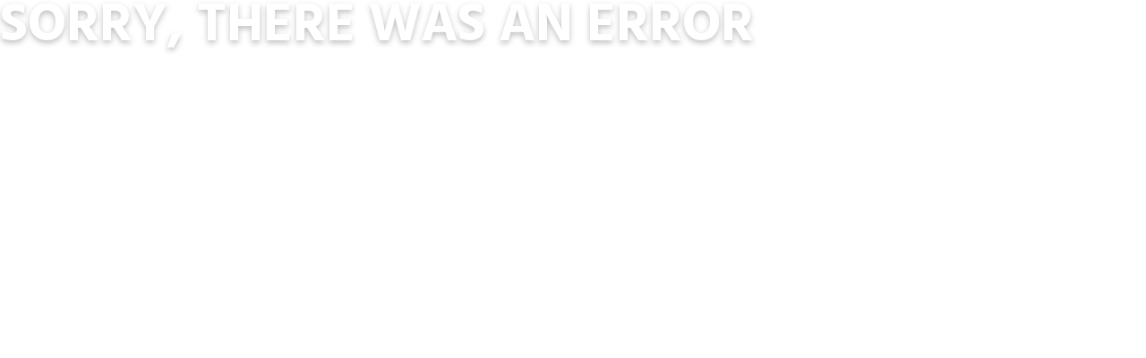

--- FILE ---
content_type: text/html; charset=utf-8
request_url: https://www.sentinel.ca/en/entreposage-libre-service/whitecourt-motorcycle-storage/
body_size: 19344
content:
<!DOCTYPE html><html lang="en"><head><meta name="viewport" content="width=device-width, initial-scale=1, shrink-to-fit=no"/><meta http-equiv="Content-Type" content="text/html" charSet="utf-8"/><meta property="og:type" content="website"/><meta property="og:image:alt" content="Og Image Alt 2"/><meta property="og:site_name" content="Sentinel"/><link rel="alternate" href="https://www.sentinel.ca/en/self-storage/whitecourt-motorcycle-storage/" hrefLang="en"/><link rel="alternate" href="https://www.sentinel.ca/fr/entreposage-libre-service/whitecourt-motorcycle-storage/" hrefLang="fr"/><link rel="preload" href="/_next/static/media/location-pin.24ab2fbb.svg" as="image" fetchPriority="high"/><link rel="preload" href="/_next/static/media/logo-sentinel.69b99cb9.svg" as="image" fetchPriority="high"/><title>Motorcycle Storage in Whitecourt | Indoor &amp; Outdoor Parking</title><meta name="robots" content="index,follow"/><meta name="description" content="Sentinel Storage has multiple motorcycle storage facilities near Whitecourt. Our Indoor &amp; Outdoor  motorcycle storage is safe, convenient, secure and affordable"/><meta property="og:title" content="Motorcycle Storage in Whitecourt | Indoor &amp; Outdoor Parking"/><meta property="og:description" content="Sentinel Storage has multiple motorcycle storage facilities near Whitecourt. Our Indoor &amp; Outdoor  motorcycle storage is safe, convenient, secure and affordable"/><meta property="og:url" content="https://www.sentinel.ca/en/entreposage-libre-service/whitecourt-motorcycle-storage/"/><meta property="og:image" content="https://cdn-svi.sstg.ca/sentinel_social_c529b03a80.jpg"/><meta property="og:image:width" content="560"/><meta property="og:image:height" content="292"/><script type="application/ld+json">{"@context":"https://schema.org","@type":"FAQPage","mainEntity":[{"@type":"Question","name":"What is the best way to store a motorcycle during the winter?","acceptedAnswer":{"@type":"Answer","text":"The best way to store a motorcycle during the winter is in a clean, dry environment, such as a drive-up storage unit. It is also important to properly prepare the motorcycle for storage by cleaning it, adding a fuel stabilizer to the gas tank, and properly inflating the tires."}},{"@type":"Question","name":"Should I disconnect the battery while storing my motorcycle?","acceptedAnswer":{"@type":"Answer","text":"It is a good idea to disconnect the battery when storing your motorcycle for an extended period of time. If the battery is not disconnected, it may discharge over time due to the motorcycle&apos;s internal electronics drawing a small amount of power."}},{"@type":"Question","name":"Is it necessary to cover my motorcycle while in storage?","acceptedAnswer":{"@type":"Answer","text":"While it is not strictly necessary to cover your motorcycle while in storage, it is highly recommended. A cover can help protect your motorcycle from dust, debris, and other environmental factors that can cause damage over time."}}]}</script><link rel="canonical" href="https://www.sentinel.ca/en/entreposage-libre-service/whitecourt-motorcycle-storage/"/><script type="application/ld+json">{"@context":"https://schema.org","@type":"BreadcrumbList","itemListElement":[{"@type":"ListItem","position":1,"item":{"@id":"https://www.sentinel.ca/en/","name":"Home"}},{"@type":"ListItem","position":2,"item":{"@id":"https://www.sentinel.ca/en/entreposage-libre-service/","name":"Succursales"}},{"@type":"ListItem","position":3,"item":{"@id":"https://www.sentinel.ca/en/entreposage-libre-service/whitecourt-motorcycle-storage/","name":"Whitecourt Motorcycle Storage"}}]}</script><meta name="next-head-count" content="21"/><link rel="preconnect" href="https://fonts.googleapis.com"/><link rel="preconnect" href="https://fonts.gstatic.com" crossorigin=""/><link rel="preconnect" href="https://fonts.gstatic.com" crossorigin /><script id="gtm" data-nscript="beforeInteractive">(function(w,d,s,l,i){w[l]=w[l]||[];w[l].push({'gtm.start':
          new Date().getTime(),event:'gtm.js'});var f=d.getElementsByTagName(s)[0],
          j=d.createElement(s),dl=l!='dataLayer'?'&l='+l:'';j.async=true;j.src=
          'https://www.googletagmanager.com/gtm.js?id='+i+dl;f.parentNode.insertBefore(j,f);
          })(window,document,'script','dataLayer','GTM-T5C92T')</script><link rel="preload" href="/_next/static/css/a06f286127d607d9.css" as="style"/><link rel="stylesheet" href="/_next/static/css/a06f286127d607d9.css" data-n-g=""/><link rel="preload" href="/_next/static/css/17cb553d8f7ec1c3.css" as="style"/><link rel="stylesheet" href="/_next/static/css/17cb553d8f7ec1c3.css" data-n-p=""/><link rel="preload" href="/_next/static/css/b5368452f8a29442.css" as="style"/><link rel="stylesheet" href="/_next/static/css/b5368452f8a29442.css" data-n-p=""/><link rel="preload" href="/_next/static/css/079fc4db464a47ad.css" as="style"/><link rel="stylesheet" href="/_next/static/css/079fc4db464a47ad.css" data-n-p=""/><link rel="preload" href="/_next/static/css/5121d09711599e51.css" as="style"/><link rel="stylesheet" href="/_next/static/css/5121d09711599e51.css"/><noscript data-n-css=""></noscript><script defer="" nomodule="" src="/_next/static/chunks/polyfills-c67a75d1b6f99dc8.js"></script><script defer="" src="/_next/static/chunks/908-a1f64592a6557035.js"></script><script defer="" src="/_next/static/chunks/3746.0d474f0ff47644e5.js"></script><script defer="" src="/_next/static/chunks/7664-1d55f11e66f6d390.js"></script><script defer="" src="/_next/static/chunks/5704.90d62de1c1e673f2.js"></script><script src="/_next/static/chunks/webpack-b3ea6f921bf82707.js" defer=""></script><script src="/_next/static/chunks/framework-fee8a7e75612eda8.js" defer=""></script><script src="/_next/static/chunks/main-e2bb9396dca9e9a8.js" defer=""></script><script src="/_next/static/chunks/pages/_app-fb8b15fc59c8eee2.js" defer=""></script><script src="/_next/static/chunks/75fc9c18-a81e26132e35a072.js" defer=""></script><script src="/_next/static/chunks/7d0bf13e-892b83347b3e0dd6.js" defer=""></script><script src="/_next/static/chunks/9669-b3bf722d2ae1fd63.js" defer=""></script><script src="/_next/static/chunks/5675-f3f3983f829650fd.js" defer=""></script><script src="/_next/static/chunks/9238-7882ef05a81c5312.js" defer=""></script><script src="/_next/static/chunks/1664-550e089b680a072b.js" defer=""></script><script src="/_next/static/chunks/4585-26b50c77006d8902.js" defer=""></script><script src="/_next/static/chunks/8837-f9e71b50eb6962b6.js" defer=""></script><script src="/_next/static/chunks/395-17458de568ba74c7.js" defer=""></script><script src="/_next/static/chunks/7536-8656d0c894a54305.js" defer=""></script><script src="/_next/static/chunks/1909-f5c45c93221ce7d8.js" defer=""></script><script src="/_next/static/chunks/600-fe3424e7f4922a58.js" defer=""></script><script src="/_next/static/chunks/3864-a5b2ecc2f4339e7b.js" defer=""></script><script src="/_next/static/chunks/9313-3187031e3b5ea84c.js" defer=""></script><script src="/_next/static/chunks/9828-c1c67e274f53e1e8.js" defer=""></script><script src="/_next/static/chunks/4878-07a75dbc4e7d7d73.js" defer=""></script><script src="/_next/static/chunks/4090-6449004250c000a5.js" defer=""></script><script src="/_next/static/chunks/pages/self-storage/%5B...location%5D-dc47ac0ca433ea95.js" defer=""></script><script src="/_next/static/1767015565110/_buildManifest.js" defer=""></script><script src="/_next/static/1767015565110/_ssgManifest.js" defer=""></script><style data-href="https://fonts.googleapis.com/css2?family=Hind:wght@300;400;500;600;700&display=swap">@font-face{font-family:'Hind';font-style:normal;font-weight:300;font-display:swap;src:url(https://fonts.gstatic.com/l/font?kit=5aU19_a8oxmIfMJaIRg&skey=67a5c17d8888694b&v=v18) format('woff')}@font-face{font-family:'Hind';font-style:normal;font-weight:400;font-display:swap;src:url(https://fonts.gstatic.com/l/font?kit=5aU69_a8oxmIRG0&skey=88b46a73a32439b3&v=v18) format('woff')}@font-face{font-family:'Hind';font-style:normal;font-weight:500;font-display:swap;src:url(https://fonts.gstatic.com/l/font?kit=5aU19_a8oxmIfJpbIRg&skey=240cc253f5a86f17&v=v18) format('woff')}@font-face{font-family:'Hind';font-style:normal;font-weight:600;font-display:swap;src:url(https://fonts.gstatic.com/l/font?kit=5aU19_a8oxmIfLZcIRg&skey=da2b34d6f21b4cf5&v=v18) format('woff')}@font-face{font-family:'Hind';font-style:normal;font-weight:700;font-display:swap;src:url(https://fonts.gstatic.com/l/font?kit=5aU19_a8oxmIfNJdIRg&skey=9c157a14144029ee&v=v18) format('woff')}@font-face{font-family:'Hind';font-style:normal;font-weight:300;font-display:swap;src:url(https://fonts.gstatic.com/s/hind/v18/5aU19_a8oxmIfMJaER2SjRhc9V11uQ.woff2) format('woff2');unicode-range:U+0900-097F,U+1CD0-1CF9,U+200C-200D,U+20A8,U+20B9,U+20F0,U+25CC,U+A830-A839,U+A8E0-A8FF,U+11B00-11B09}@font-face{font-family:'Hind';font-style:normal;font-weight:300;font-display:swap;src:url(https://fonts.gstatic.com/s/hind/v18/5aU19_a8oxmIfMJaERKSjRhc9V11uQ.woff2) format('woff2');unicode-range:U+0100-02BA,U+02BD-02C5,U+02C7-02CC,U+02CE-02D7,U+02DD-02FF,U+0304,U+0308,U+0329,U+1D00-1DBF,U+1E00-1E9F,U+1EF2-1EFF,U+2020,U+20A0-20AB,U+20AD-20C0,U+2113,U+2C60-2C7F,U+A720-A7FF}@font-face{font-family:'Hind';font-style:normal;font-weight:300;font-display:swap;src:url(https://fonts.gstatic.com/s/hind/v18/5aU19_a8oxmIfMJaERySjRhc9V0.woff2) format('woff2');unicode-range:U+0000-00FF,U+0131,U+0152-0153,U+02BB-02BC,U+02C6,U+02DA,U+02DC,U+0304,U+0308,U+0329,U+2000-206F,U+20AC,U+2122,U+2191,U+2193,U+2212,U+2215,U+FEFF,U+FFFD}@font-face{font-family:'Hind';font-style:normal;font-weight:400;font-display:swap;src:url(https://fonts.gstatic.com/s/hind/v18/5aU69_a8oxmIdGh4BDGwgDJm_A.woff2) format('woff2');unicode-range:U+0900-097F,U+1CD0-1CF9,U+200C-200D,U+20A8,U+20B9,U+20F0,U+25CC,U+A830-A839,U+A8E0-A8FF,U+11B00-11B09}@font-face{font-family:'Hind';font-style:normal;font-weight:400;font-display:swap;src:url(https://fonts.gstatic.com/s/hind/v18/5aU69_a8oxmIdGd4BDGwgDJm_A.woff2) format('woff2');unicode-range:U+0100-02BA,U+02BD-02C5,U+02C7-02CC,U+02CE-02D7,U+02DD-02FF,U+0304,U+0308,U+0329,U+1D00-1DBF,U+1E00-1E9F,U+1EF2-1EFF,U+2020,U+20A0-20AB,U+20AD-20C0,U+2113,U+2C60-2C7F,U+A720-A7FF}@font-face{font-family:'Hind';font-style:normal;font-weight:400;font-display:swap;src:url(https://fonts.gstatic.com/s/hind/v18/5aU69_a8oxmIdGl4BDGwgDI.woff2) format('woff2');unicode-range:U+0000-00FF,U+0131,U+0152-0153,U+02BB-02BC,U+02C6,U+02DA,U+02DC,U+0304,U+0308,U+0329,U+2000-206F,U+20AC,U+2122,U+2191,U+2193,U+2212,U+2215,U+FEFF,U+FFFD}@font-face{font-family:'Hind';font-style:normal;font-weight:500;font-display:swap;src:url(https://fonts.gstatic.com/s/hind/v18/5aU19_a8oxmIfJpbER2SjRhc9V11uQ.woff2) format('woff2');unicode-range:U+0900-097F,U+1CD0-1CF9,U+200C-200D,U+20A8,U+20B9,U+20F0,U+25CC,U+A830-A839,U+A8E0-A8FF,U+11B00-11B09}@font-face{font-family:'Hind';font-style:normal;font-weight:500;font-display:swap;src:url(https://fonts.gstatic.com/s/hind/v18/5aU19_a8oxmIfJpbERKSjRhc9V11uQ.woff2) format('woff2');unicode-range:U+0100-02BA,U+02BD-02C5,U+02C7-02CC,U+02CE-02D7,U+02DD-02FF,U+0304,U+0308,U+0329,U+1D00-1DBF,U+1E00-1E9F,U+1EF2-1EFF,U+2020,U+20A0-20AB,U+20AD-20C0,U+2113,U+2C60-2C7F,U+A720-A7FF}@font-face{font-family:'Hind';font-style:normal;font-weight:500;font-display:swap;src:url(https://fonts.gstatic.com/s/hind/v18/5aU19_a8oxmIfJpbERySjRhc9V0.woff2) format('woff2');unicode-range:U+0000-00FF,U+0131,U+0152-0153,U+02BB-02BC,U+02C6,U+02DA,U+02DC,U+0304,U+0308,U+0329,U+2000-206F,U+20AC,U+2122,U+2191,U+2193,U+2212,U+2215,U+FEFF,U+FFFD}@font-face{font-family:'Hind';font-style:normal;font-weight:600;font-display:swap;src:url(https://fonts.gstatic.com/s/hind/v18/5aU19_a8oxmIfLZcER2SjRhc9V11uQ.woff2) format('woff2');unicode-range:U+0900-097F,U+1CD0-1CF9,U+200C-200D,U+20A8,U+20B9,U+20F0,U+25CC,U+A830-A839,U+A8E0-A8FF,U+11B00-11B09}@font-face{font-family:'Hind';font-style:normal;font-weight:600;font-display:swap;src:url(https://fonts.gstatic.com/s/hind/v18/5aU19_a8oxmIfLZcERKSjRhc9V11uQ.woff2) format('woff2');unicode-range:U+0100-02BA,U+02BD-02C5,U+02C7-02CC,U+02CE-02D7,U+02DD-02FF,U+0304,U+0308,U+0329,U+1D00-1DBF,U+1E00-1E9F,U+1EF2-1EFF,U+2020,U+20A0-20AB,U+20AD-20C0,U+2113,U+2C60-2C7F,U+A720-A7FF}@font-face{font-family:'Hind';font-style:normal;font-weight:600;font-display:swap;src:url(https://fonts.gstatic.com/s/hind/v18/5aU19_a8oxmIfLZcERySjRhc9V0.woff2) format('woff2');unicode-range:U+0000-00FF,U+0131,U+0152-0153,U+02BB-02BC,U+02C6,U+02DA,U+02DC,U+0304,U+0308,U+0329,U+2000-206F,U+20AC,U+2122,U+2191,U+2193,U+2212,U+2215,U+FEFF,U+FFFD}@font-face{font-family:'Hind';font-style:normal;font-weight:700;font-display:swap;src:url(https://fonts.gstatic.com/s/hind/v18/5aU19_a8oxmIfNJdER2SjRhc9V11uQ.woff2) format('woff2');unicode-range:U+0900-097F,U+1CD0-1CF9,U+200C-200D,U+20A8,U+20B9,U+20F0,U+25CC,U+A830-A839,U+A8E0-A8FF,U+11B00-11B09}@font-face{font-family:'Hind';font-style:normal;font-weight:700;font-display:swap;src:url(https://fonts.gstatic.com/s/hind/v18/5aU19_a8oxmIfNJdERKSjRhc9V11uQ.woff2) format('woff2');unicode-range:U+0100-02BA,U+02BD-02C5,U+02C7-02CC,U+02CE-02D7,U+02DD-02FF,U+0304,U+0308,U+0329,U+1D00-1DBF,U+1E00-1E9F,U+1EF2-1EFF,U+2020,U+20A0-20AB,U+20AD-20C0,U+2113,U+2C60-2C7F,U+A720-A7FF}@font-face{font-family:'Hind';font-style:normal;font-weight:700;font-display:swap;src:url(https://fonts.gstatic.com/s/hind/v18/5aU19_a8oxmIfNJdERySjRhc9V0.woff2) format('woff2');unicode-range:U+0000-00FF,U+0131,U+0152-0153,U+02BB-02BC,U+02C6,U+02DA,U+02DC,U+0304,U+0308,U+0329,U+2000-206F,U+20AC,U+2122,U+2191,U+2193,U+2212,U+2215,U+FEFF,U+FFFD}</style></head><body><script>window.myCallbackFunc = function() {
                window.initOne && window.initOne();
                window.initTwo && window.initTwo();
                }</script><noscript><iframe src="https://www.googletagmanager.com/ns.html?id=GTM-T5C92T" height="0" width="0" style="display:none;visibility:hidden"></iframe></noscript><div id="__next"><div class="layout sv-wrapper sticky_navigation "><header><nav class="Header_sv-navbar__OHL2P navbar sv-header "><div class="Header_nav-container__4DncK"><div class="nav-section"><div class="leftSide-nav"><nav class="" tabindex="-1"><button class="navbar-toggler" type="button" data-bs-toggle="collapse" data-bs-target="#navbarSupportedContent" aria-controls="navbarSupportedContent" aria-expanded="false" aria-label="Toggle navigation"><div id="nav-icon3"><span></span><span></span><span></span><span></span></div></button><div id="overlay-for-menu" style="display:none"></div><div class="navbar-collapse sidenav" tabindex="-1" id="mobileNav" style="height:0"><div class="overlay-content"><ul class="navbar-nav"><li class="nav-item pt-4"><a tabindex="-1" class="nav-link close-menu d-flex"><div><style data-emotion="css vubbuv">.css-vubbuv{-webkit-user-select:none;-moz-user-select:none;-ms-user-select:none;user-select:none;width:1em;height:1em;display:inline-block;fill:currentColor;-webkit-flex-shrink:0;-ms-flex-negative:0;flex-shrink:0;-webkit-transition:fill 200ms cubic-bezier(0.4, 0, 0.2, 1) 0ms;transition:fill 200ms cubic-bezier(0.4, 0, 0.2, 1) 0ms;font-size:1.5rem;}</style><svg class="MuiSvgIcon-root MuiSvgIcon-fontSizeMedium sv-size-guid-icon css-vubbuv" focusable="false" aria-hidden="true" viewBox="0 0 24 24" data-testid="CropIcon" style="width:24px;height:24px"><path d="M17 15h2V7c0-1.1-.9-2-2-2H9v2h8zM7 17V1H5v4H1v2h4v10c0 1.1.9 2 2 2h10v4h2v-4h4v-2z"></path></svg></div>Size Guide</a></li><hr class="bg-dark sv-line"/><li class="nav-item"><a tabindex="-1" target="_blank" class="nav-link close-menu undefined" href="https://shop.sentinel.ca">Packing Supplies<style data-emotion="css vubbuv">.css-vubbuv{-webkit-user-select:none;-moz-user-select:none;-ms-user-select:none;user-select:none;width:1em;height:1em;display:inline-block;fill:currentColor;-webkit-flex-shrink:0;-ms-flex-negative:0;flex-shrink:0;-webkit-transition:fill 200ms cubic-bezier(0.4, 0, 0.2, 1) 0ms;transition:fill 200ms cubic-bezier(0.4, 0, 0.2, 1) 0ms;font-size:1.5rem;}</style><svg class="MuiSvgIcon-root MuiSvgIcon-fontSizeMedium sv-menu-shop-portal-icon css-vubbuv" focusable="false" aria-hidden="true" viewBox="0 0 24 24" data-testid="OpenInNewIcon" style="width:24px;height:24px"><path d="M19 19H5V5h7V3H5c-1.11 0-2 .9-2 2v14c0 1.1.89 2 2 2h14c1.1 0 2-.9 2-2v-7h-2zM14 3v2h3.59l-9.83 9.83 1.41 1.41L19 6.41V10h2V3z"></path></svg></a></li><hr class="bg-dark sv-line"/><li class="nav-item close-menu hidden-logo-xxs d-none"><a class="nav-link close-menu undefined" tabindex="-1" href="/en/self-storage/"><img alt="location-pin" fetchPriority="high" width="11" height="13" decoding="async" data-nimg="1" class="location-pin-img" style="color:transparent" src="/_next/static/media/location-pin.24ab2fbb.svg"/>Find Storage</a></li><li class="nav-item"><a class="nav-link close-menu undefined" tabindex="-1"><div class="mobile_pointer__OjYyE">My Account / Pay</div></a></li><hr class="bg-dark sv-line"/><li class="nav-item close-menu"><a tabindex="-1" class="nav-link undefined" href="/fr/entreposage-libre-service/whitecourt-motorcycle-storage/">Français</a></li></ul></div></div></nav><a tabindex="-1" href="/"><span class="navbar-brand"><img alt="logo" fetchPriority="high" width="110" height="50" decoding="async" data-nimg="1" style="color:transparent" src="/_next/static/media/logo-sentinel.69b99cb9.svg"/></span></a></div><div class="rightSide-nav"><div style="font-family:Hind, sans-serif"><div class="right-menu"><ul class="navbar-nav flex-row justify-content-end"><li class="right_li__SNu4o"><div class="style_sv-smart-search-container__Gpy9f "><div class="style_sv-smart-search__AUEgq"><input class="style_sv-search-input__dZLka" type="text" autoComplete="off" role="combobox" aria-autocomplete="list" aria-expanded="false" placeholder="" value=""/><img alt="Search Icon" loading="lazy" width="20" height="20" decoding="async" data-nimg="1" style="color:transparent;fill:currentColor" src="/icons/search-sm.svg"/><div class="style_sv-find-storage__pb4Sw"></div></div></div></li><li class="right_li__SNu4o right_my-account-btn__Z047l"><style data-emotion="css 1jy9f77">.css-1jy9f77{font-family:"Roboto","Helvetica","Arial",sans-serif;font-weight:500;font-size:0.875rem;line-height:1.75;letter-spacing:0.02857em;text-transform:uppercase;min-width:64px;padding:6px 16px;border-radius:4px;-webkit-transition:background-color 250ms cubic-bezier(0.4, 0, 0.2, 1) 0ms,box-shadow 250ms cubic-bezier(0.4, 0, 0.2, 1) 0ms,border-color 250ms cubic-bezier(0.4, 0, 0.2, 1) 0ms,color 250ms cubic-bezier(0.4, 0, 0.2, 1) 0ms;transition:background-color 250ms cubic-bezier(0.4, 0, 0.2, 1) 0ms,box-shadow 250ms cubic-bezier(0.4, 0, 0.2, 1) 0ms,border-color 250ms cubic-bezier(0.4, 0, 0.2, 1) 0ms,color 250ms cubic-bezier(0.4, 0, 0.2, 1) 0ms;color:#fff;background-color:#1976d2;box-shadow:0px 3px 1px -2px rgba(0,0,0,0.2),0px 2px 2px 0px rgba(0,0,0,0.14),0px 1px 5px 0px rgba(0,0,0,0.12);}.css-1jy9f77:hover{-webkit-text-decoration:none;text-decoration:none;background-color:#1565c0;box-shadow:0px 2px 4px -1px rgba(0,0,0,0.2),0px 4px 5px 0px rgba(0,0,0,0.14),0px 1px 10px 0px rgba(0,0,0,0.12);}@media (hover: none){.css-1jy9f77:hover{background-color:#1976d2;}}.css-1jy9f77:active{box-shadow:0px 5px 5px -3px rgba(0,0,0,0.2),0px 8px 10px 1px rgba(0,0,0,0.14),0px 3px 14px 2px rgba(0,0,0,0.12);}.css-1jy9f77.Mui-focusVisible{box-shadow:0px 3px 5px -1px rgba(0,0,0,0.2),0px 6px 10px 0px rgba(0,0,0,0.14),0px 1px 18px 0px rgba(0,0,0,0.12);}.css-1jy9f77.Mui-disabled{color:rgba(0, 0, 0, 0.26);box-shadow:none;background-color:rgba(0, 0, 0, 0.12);}.css-1jy9f77 .MuiButton-startIcon{margin-right:0px;margin-left:0px;}</style><style data-emotion="css lvra7z">.css-lvra7z{display:-webkit-inline-box;display:-webkit-inline-flex;display:-ms-inline-flexbox;display:inline-flex;-webkit-align-items:center;-webkit-box-align:center;-ms-flex-align:center;align-items:center;-webkit-box-pack:center;-ms-flex-pack:center;-webkit-justify-content:center;justify-content:center;position:relative;box-sizing:border-box;-webkit-tap-highlight-color:transparent;background-color:transparent;outline:0;border:0;margin:0;border-radius:0;padding:0;cursor:pointer;-webkit-user-select:none;-moz-user-select:none;-ms-user-select:none;user-select:none;vertical-align:middle;-moz-appearance:none;-webkit-appearance:none;-webkit-text-decoration:none;text-decoration:none;color:inherit;font-family:"Roboto","Helvetica","Arial",sans-serif;font-weight:500;font-size:0.875rem;line-height:1.75;letter-spacing:0.02857em;text-transform:uppercase;min-width:64px;padding:6px 16px;border-radius:4px;-webkit-transition:background-color 250ms cubic-bezier(0.4, 0, 0.2, 1) 0ms,box-shadow 250ms cubic-bezier(0.4, 0, 0.2, 1) 0ms,border-color 250ms cubic-bezier(0.4, 0, 0.2, 1) 0ms,color 250ms cubic-bezier(0.4, 0, 0.2, 1) 0ms;transition:background-color 250ms cubic-bezier(0.4, 0, 0.2, 1) 0ms,box-shadow 250ms cubic-bezier(0.4, 0, 0.2, 1) 0ms,border-color 250ms cubic-bezier(0.4, 0, 0.2, 1) 0ms,color 250ms cubic-bezier(0.4, 0, 0.2, 1) 0ms;color:#fff;background-color:#1976d2;box-shadow:0px 3px 1px -2px rgba(0,0,0,0.2),0px 2px 2px 0px rgba(0,0,0,0.14),0px 1px 5px 0px rgba(0,0,0,0.12);}.css-lvra7z::-moz-focus-inner{border-style:none;}.css-lvra7z.Mui-disabled{pointer-events:none;cursor:default;}@media print{.css-lvra7z{-webkit-print-color-adjust:exact;color-adjust:exact;}}.css-lvra7z:hover{-webkit-text-decoration:none;text-decoration:none;background-color:#1565c0;box-shadow:0px 2px 4px -1px rgba(0,0,0,0.2),0px 4px 5px 0px rgba(0,0,0,0.14),0px 1px 10px 0px rgba(0,0,0,0.12);}@media (hover: none){.css-lvra7z:hover{background-color:#1976d2;}}.css-lvra7z:active{box-shadow:0px 5px 5px -3px rgba(0,0,0,0.2),0px 8px 10px 1px rgba(0,0,0,0.14),0px 3px 14px 2px rgba(0,0,0,0.12);}.css-lvra7z.Mui-focusVisible{box-shadow:0px 3px 5px -1px rgba(0,0,0,0.2),0px 6px 10px 0px rgba(0,0,0,0.14),0px 1px 18px 0px rgba(0,0,0,0.12);}.css-lvra7z.Mui-disabled{color:rgba(0, 0, 0, 0.26);box-shadow:none;background-color:rgba(0, 0, 0, 0.12);}.css-lvra7z .MuiButton-startIcon{margin-right:0px;margin-left:0px;}</style><button class="MuiButtonBase-root MuiButton-root MuiButton-contained MuiButton-containedPrimary MuiButton-sizeMedium MuiButton-containedSizeMedium MuiButton-colorPrimary MuiButton-root MuiButton-contained MuiButton-containedPrimary MuiButton-sizeMedium MuiButton-containedSizeMedium MuiButton-colorPrimary style_sv-smart-button__RQSGr css-lvra7z" tabindex="0" type="button" style="display:inline-flex;align-items:center;justify-content:center;height:44px;min-width:44px;background-color:#F2F2F2;color:#1C1B1F;border-radius:8px;padding:12px 18px;box-shadow:none;white-space:nowrap;font-family:Hind, sans-serif;font-style:normal;font-weight:600;font-size:16px;line-height:120%;margin-right:-8px;position:relative;border:none"><style data-emotion="css 6xugel">.css-6xugel{display:inherit;margin-right:8px;margin-left:-4px;}.css-6xugel>*:nth-of-type(1){font-size:20px;}</style><span class="MuiButton-icon MuiButton-startIcon MuiButton-iconSizeMedium css-6xugel"><img src="/icons/user-circle.svg" alt="icon"/></span></button></li><li class="right_li__SNu4o nav-item"><div class="right_sv-header-phone__4DgSj" style="margin-left:34px"><div class="right_call__v7XBZ"><img alt="account-icon" loading="lazy" width="20" height="20" decoding="async" data-nimg="1" style="color:transparent" src="/icons/phone-blue.svg"/><div></div></div><div><a class="right_sv-contact-number__X08aW nav-link p-0 text-center headerPhone" href="tel:undefined" data-toggle="tooltip" data-placement="top" title="undefined to undefined ET" style="line-height:1em"></a></div></div><div class="right_sv-header-phone-btn__0u4qR"><style data-emotion="css 1jy9f77">.css-1jy9f77{font-family:"Roboto","Helvetica","Arial",sans-serif;font-weight:500;font-size:0.875rem;line-height:1.75;letter-spacing:0.02857em;text-transform:uppercase;min-width:64px;padding:6px 16px;border-radius:4px;-webkit-transition:background-color 250ms cubic-bezier(0.4, 0, 0.2, 1) 0ms,box-shadow 250ms cubic-bezier(0.4, 0, 0.2, 1) 0ms,border-color 250ms cubic-bezier(0.4, 0, 0.2, 1) 0ms,color 250ms cubic-bezier(0.4, 0, 0.2, 1) 0ms;transition:background-color 250ms cubic-bezier(0.4, 0, 0.2, 1) 0ms,box-shadow 250ms cubic-bezier(0.4, 0, 0.2, 1) 0ms,border-color 250ms cubic-bezier(0.4, 0, 0.2, 1) 0ms,color 250ms cubic-bezier(0.4, 0, 0.2, 1) 0ms;color:#fff;background-color:#1976d2;box-shadow:0px 3px 1px -2px rgba(0,0,0,0.2),0px 2px 2px 0px rgba(0,0,0,0.14),0px 1px 5px 0px rgba(0,0,0,0.12);}.css-1jy9f77:hover{-webkit-text-decoration:none;text-decoration:none;background-color:#1565c0;box-shadow:0px 2px 4px -1px rgba(0,0,0,0.2),0px 4px 5px 0px rgba(0,0,0,0.14),0px 1px 10px 0px rgba(0,0,0,0.12);}@media (hover: none){.css-1jy9f77:hover{background-color:#1976d2;}}.css-1jy9f77:active{box-shadow:0px 5px 5px -3px rgba(0,0,0,0.2),0px 8px 10px 1px rgba(0,0,0,0.14),0px 3px 14px 2px rgba(0,0,0,0.12);}.css-1jy9f77.Mui-focusVisible{box-shadow:0px 3px 5px -1px rgba(0,0,0,0.2),0px 6px 10px 0px rgba(0,0,0,0.14),0px 1px 18px 0px rgba(0,0,0,0.12);}.css-1jy9f77.Mui-disabled{color:rgba(0, 0, 0, 0.26);box-shadow:none;background-color:rgba(0, 0, 0, 0.12);}.css-1jy9f77 .MuiButton-startIcon{margin-right:0px;margin-left:0px;}</style><style data-emotion="css lvra7z">.css-lvra7z{display:-webkit-inline-box;display:-webkit-inline-flex;display:-ms-inline-flexbox;display:inline-flex;-webkit-align-items:center;-webkit-box-align:center;-ms-flex-align:center;align-items:center;-webkit-box-pack:center;-ms-flex-pack:center;-webkit-justify-content:center;justify-content:center;position:relative;box-sizing:border-box;-webkit-tap-highlight-color:transparent;background-color:transparent;outline:0;border:0;margin:0;border-radius:0;padding:0;cursor:pointer;-webkit-user-select:none;-moz-user-select:none;-ms-user-select:none;user-select:none;vertical-align:middle;-moz-appearance:none;-webkit-appearance:none;-webkit-text-decoration:none;text-decoration:none;color:inherit;font-family:"Roboto","Helvetica","Arial",sans-serif;font-weight:500;font-size:0.875rem;line-height:1.75;letter-spacing:0.02857em;text-transform:uppercase;min-width:64px;padding:6px 16px;border-radius:4px;-webkit-transition:background-color 250ms cubic-bezier(0.4, 0, 0.2, 1) 0ms,box-shadow 250ms cubic-bezier(0.4, 0, 0.2, 1) 0ms,border-color 250ms cubic-bezier(0.4, 0, 0.2, 1) 0ms,color 250ms cubic-bezier(0.4, 0, 0.2, 1) 0ms;transition:background-color 250ms cubic-bezier(0.4, 0, 0.2, 1) 0ms,box-shadow 250ms cubic-bezier(0.4, 0, 0.2, 1) 0ms,border-color 250ms cubic-bezier(0.4, 0, 0.2, 1) 0ms,color 250ms cubic-bezier(0.4, 0, 0.2, 1) 0ms;color:#fff;background-color:#1976d2;box-shadow:0px 3px 1px -2px rgba(0,0,0,0.2),0px 2px 2px 0px rgba(0,0,0,0.14),0px 1px 5px 0px rgba(0,0,0,0.12);}.css-lvra7z::-moz-focus-inner{border-style:none;}.css-lvra7z.Mui-disabled{pointer-events:none;cursor:default;}@media print{.css-lvra7z{-webkit-print-color-adjust:exact;color-adjust:exact;}}.css-lvra7z:hover{-webkit-text-decoration:none;text-decoration:none;background-color:#1565c0;box-shadow:0px 2px 4px -1px rgba(0,0,0,0.2),0px 4px 5px 0px rgba(0,0,0,0.14),0px 1px 10px 0px rgba(0,0,0,0.12);}@media (hover: none){.css-lvra7z:hover{background-color:#1976d2;}}.css-lvra7z:active{box-shadow:0px 5px 5px -3px rgba(0,0,0,0.2),0px 8px 10px 1px rgba(0,0,0,0.14),0px 3px 14px 2px rgba(0,0,0,0.12);}.css-lvra7z.Mui-focusVisible{box-shadow:0px 3px 5px -1px rgba(0,0,0,0.2),0px 6px 10px 0px rgba(0,0,0,0.14),0px 1px 18px 0px rgba(0,0,0,0.12);}.css-lvra7z.Mui-disabled{color:rgba(0, 0, 0, 0.26);box-shadow:none;background-color:rgba(0, 0, 0, 0.12);}.css-lvra7z .MuiButton-startIcon{margin-right:0px;margin-left:0px;}</style><a class="MuiButtonBase-root MuiButton-root MuiButton-contained MuiButton-containedPrimary MuiButton-sizeMedium MuiButton-containedSizeMedium MuiButton-colorPrimary MuiButton-root MuiButton-contained MuiButton-containedPrimary MuiButton-sizeMedium MuiButton-containedSizeMedium MuiButton-colorPrimary style_sv-smart-button__RQSGr css-lvra7z" tabindex="0" style="display:inline-flex;align-items:center;justify-content:center;height:44px;min-width:44px;background-color:#F2F2F2;color:#1C1B1F;border-radius:8px;padding:12px 18px;box-shadow:none;white-space:nowrap;font-family:Hind, sans-serif;font-style:normal;font-weight:600;font-size:16px;line-height:120%;margin-right:-8px;position:relative;border:none" href="tel:undefined"><style data-emotion="css 6xugel">.css-6xugel{display:inherit;margin-right:8px;margin-left:-4px;}.css-6xugel>*:nth-of-type(1){font-size:20px;}</style><span class="MuiButton-icon MuiButton-startIcon MuiButton-iconSizeMedium css-6xugel"><img alt="icon" loading="lazy" width="20" height="20" decoding="async" data-nimg="1" style="color:transparent" src="/icons/phone.svg"/></span><div class="style_filterDot__Ks1DT"></div></a></div></li></ul></div></div></div></div></div></nav></header><div class="container"><div class="find-storage-wrapper"><div class="sv-find-storage-content custom-padding"><h1 class="sv-card-title">Whitecourt Motorcycle Storage</h1></div></div></div>0</div><footer class="undefined footer "><section class="OurBrandsSection_ourBrandsSection__Z0WQg"><div class="OurBrandsSection_separator___tbLX"></div><div class="OurBrandsSection_sectionContainer__B1fUf"><div class="OurBrandsSection_brandsSectionContainer__k3Yok"><h2 class="OurBrandsSection_title__s_jVb">Our Brands</h2><div class="OurBrandsSection_brandsContainer__YV7vM"><div class="OurBrandsSection_logoGrid__oUuTl"><div class="OurBrandsSection_brandItem__OR8vt"><div class="OurBrandsSection_brandSkeleton__FmuIA" style="width:100%;height:auto;max-width:134px;max-height:54px;aspect-ratio:134/54;background-color:#f0f0f0;border-radius:4px"></div></div><div class="OurBrandsSection_brandItem__OR8vt"><div class="OurBrandsSection_brandSkeleton__FmuIA" style="width:100%;height:auto;max-width:134px;max-height:54px;aspect-ratio:134/54;background-color:#f0f0f0;border-radius:4px"></div></div><div class="OurBrandsSection_brandItem__OR8vt"><div class="OurBrandsSection_brandSkeleton__FmuIA" style="width:100%;height:auto;max-width:134px;max-height:54px;aspect-ratio:134/54;background-color:#f0f0f0;border-radius:4px"></div></div><div class="OurBrandsSection_brandItem__OR8vt"><div class="OurBrandsSection_brandSkeleton__FmuIA" style="width:100%;height:auto;max-width:134px;max-height:54px;aspect-ratio:134/54;background-color:#f0f0f0;border-radius:4px"></div></div><div class="OurBrandsSection_brandItem__OR8vt"><div class="OurBrandsSection_brandSkeleton__FmuIA" style="width:100%;height:auto;max-width:134px;max-height:54px;aspect-ratio:134/54;background-color:#f0f0f0;border-radius:4px"></div></div><div class="OurBrandsSection_brandItem__OR8vt"><div class="OurBrandsSection_brandSkeleton__FmuIA" style="width:100%;height:auto;max-width:134px;max-height:54px;aspect-ratio:134/54;background-color:#f0f0f0;border-radius:4px"></div></div><div class="OurBrandsSection_brandItem__OR8vt"><div class="OurBrandsSection_brandSkeleton__FmuIA" style="width:100%;height:auto;max-width:134px;max-height:54px;aspect-ratio:134/54;background-color:#f0f0f0;border-radius:4px"></div></div><div class="OurBrandsSection_brandItem__OR8vt"><div class="OurBrandsSection_brandSkeleton__FmuIA" style="width:100%;height:auto;max-width:134px;max-height:54px;aspect-ratio:134/54;background-color:#f0f0f0;border-radius:4px"></div></div><div class="OurBrandsSection_brandItem__OR8vt"><div class="OurBrandsSection_brandSkeleton__FmuIA" style="width:100%;height:auto;max-width:134px;max-height:54px;aspect-ratio:134/54;background-color:#f0f0f0;border-radius:4px"></div></div></div></div></div></div></section><div class="copyrights"><div class="footer_container__UNIu_"><div class="footer_copyrightsContainer___8GGY"><div></div></div></div></div></footer></div><script id="__NEXT_DATA__" type="application/json">{"props":{"pageProps":{"hostUrl":"www.sentinel.ca/en","pageType":2,"seoData":{"id":836,"Title":"Motorcycle Storage in Whitecourt | Indoor \u0026 Outdoor Parking","Description":"Sentinel Storage has multiple motorcycle storage facilities near Whitecourt. Our Indoor \u0026 Outdoor  motorcycle storage is safe, convenient, secure and affordable","Keywords":null,"Open_Graph":{"id":668,"Title":"Motorcycle Storage in Whitecourt | Indoor \u0026 Outdoor Parking","Description":"Sentinel Storage has multiple motorcycle storage facilities near Whitecourt. Our Indoor \u0026 Outdoor  motorcycle storage is safe, convenient, secure and affordable","Image":{"data":{"id":3051,"attributes":{"url":"https://cdn-svi.sstg.ca/sentinel_social_c529b03a80.jpg","width":560,"height":292,"alternativeText":null}}}}},"seoFaqData":{"id":742,"Title":"Frequently Asked Questions","Panel":[{"id":3228,"Title":"What is the best way to store a motorcycle during the winter?","Description":"\u003cp\u003eThe best way to store a motorcycle during the winter is in a clean, dry environment, such as a drive-up storage unit. It is also important to properly prepare the motorcycle for storage by cleaning it, adding a fuel stabilizer to the gas tank, and properly inflating the tires.\u003c/p\u003e"},{"id":3229,"Title":"Should I disconnect the battery while storing my motorcycle?","Description":"\u003cp\u003eIt is a good idea to disconnect the battery when storing your motorcycle for an extended period of time. If the battery is not disconnected, it may discharge over time due to the motorcycle's internal electronics drawing a small amount of power.\u003c/p\u003e"},{"id":3230,"Title":"Is it necessary to cover my motorcycle while in storage?","Description":"\u003cp\u003eWhile it is not strictly necessary to cover your motorcycle while in storage, it is highly recommended. A cover can help protect your motorcycle from dust, debris, and other environmental factors that can cause damage over time.\u003c/p\u003e"}]},"facilityData":null,"unitsresultsData":[],"reviewsData":[],"contextData":{"data":[{"id":15,"attributes":{"createdAt":"2022-10-27T10:57:54.120Z","updatedAt":"2026-01-13T21:35:29.758Z","publishedAt":"2022-10-27T11:02:32.512Z","Site_Title":"Sentinel.ca","Site_URL":"https://www.sentinel.ca","locale":"en","Copyright":"\u003cp\u003e© 2026 Sentinel. All Rights Reserved\u0026nbsp;\u003c/p\u003e","Slug":"se","RC_Contact_Number":"1-833-337-7746","RC_Callback_Number":"1-888-853-9064","Payment_Methods":"\u003cul\u003e\u003cli\u003eVisa\u003c/li\u003e\u003cli\u003eMastercard\u003c/li\u003e\u003cli\u003eAmerican Express\u003c/li\u003e\u003cli\u003eDebit\u003c/li\u003e\u003cli\u003eAutomatic chequing withdrawal\u003c/li\u003e\u003c/ul\u003e","Latitude":null,"Longitude":null,"Invendr_Profile_Key":null,"accountButton":"My Account / Pay","contactPhoneOpen":"We Are Open","searchBoxText":"Find Storage","searchBoxPlaceholder":"Search by Address, Postal Code or Location","mobileFooterBadge":"Feast of Savings","mobileFooterText":"50% Off 12 Weeks","useMyLocation":"My Location Text","ourBrandsTitle":"Our Brands","featured_locations_title":null,"location_card_promotion_title":null,"location_card_promotion_badge":null,"Logo":{"data":{"id":3467,"attributes":{"name":"Sentinel_logoNavBar_2023_Full_Colour.png","alternativeText":null,"caption":null,"width":571,"height":172,"formats":{"small":{"ext":".png","url":"https://cdn-svi.sstg.ca/small_Sentinel_logo_Nav_Bar_2023_Full_Colour_dfd08be3d9.png","hash":"small_Sentinel_logo_Nav_Bar_2023_Full_Colour_dfd08be3d9","mime":"image/png","name":"small_Sentinel_logoNavBar_2023_Full_Colour.png","path":null,"size":32.88,"width":500,"height":151},"thumbnail":{"ext":".png","url":"https://cdn-svi.sstg.ca/thumbnail_Sentinel_logo_Nav_Bar_2023_Full_Colour_dfd08be3d9.png","hash":"thumbnail_Sentinel_logo_Nav_Bar_2023_Full_Colour_dfd08be3d9","mime":"image/png","name":"thumbnail_Sentinel_logoNavBar_2023_Full_Colour.png","path":null,"size":15.3,"width":245,"height":74}},"hash":"Sentinel_logo_Nav_Bar_2023_Full_Colour_dfd08be3d9","ext":".png","mime":"image/png","size":9.83,"url":"https://cdn-svi.sstg.ca/Sentinel_logo_Nav_Bar_2023_Full_Colour_dfd08be3d9.png","previewUrl":null,"provider":"strapi-provider-upload-aws-s3-advanced-ext","provider_metadata":null,"createdAt":"2023-04-19T15:11:24.742Z","updatedAt":"2023-04-19T15:11:24.742Z","related":{"data":[{"id":15,"attributes":{"__type":"api::brand.brand","createdAt":"2022-10-27T10:57:54.120Z","updatedAt":"2026-01-13T21:35:29.758Z","publishedAt":"2022-10-27T11:02:32.512Z","Site_Title":"Sentinel.ca","Site_URL":"https://www.sentinel.ca","locale":"en","Copyright":"\u003cp\u003e© 2026 Sentinel. All Rights Reserved\u0026nbsp;\u003c/p\u003e","Slug":"se","RC_Contact_Number":"1-833-337-7746","RC_Callback_Number":"1-888-853-9064","Payment_Methods":"\u003cul\u003e\u003cli\u003eVisa\u003c/li\u003e\u003cli\u003eMastercard\u003c/li\u003e\u003cli\u003eAmerican Express\u003c/li\u003e\u003cli\u003eDebit\u003c/li\u003e\u003cli\u003eAutomatic chequing withdrawal\u003c/li\u003e\u003c/ul\u003e","Latitude":null,"Longitude":null,"Invendr_Profile_Key":null,"accountButton":"My Account / Pay","contactPhoneOpen":"We Are Open","searchBoxText":"Find Storage","searchBoxPlaceholder":"Search by Address, Postal Code or Location","mobileFooterBadge":"Feast of Savings","mobileFooterText":"50% Off 12 Weeks","useMyLocation":"My Location Text","ourBrandsTitle":"Our Brands","featured_locations_title":null,"location_card_promotion_title":null,"location_card_promotion_badge":null}},{"id":16,"attributes":{"__type":"api::brand.brand","createdAt":"2022-10-27T11:05:30.699Z","updatedAt":"2026-01-13T21:35:29.565Z","publishedAt":"2022-10-27T11:05:47.727Z","Site_Title":"Sentinel.ca","Site_URL":"https://www.sentinel.ca","locale":"fr","Copyright":"\u003cp\u003e© 2026 Sentinel. Tous droits réservés\u0026nbsp;\u003c/p\u003e","Slug":"se-fr","RC_Contact_Number":"1-833-337-7746","RC_Callback_Number":"1-888-853-9064","Payment_Methods":"\u003cul\u003e\u003cli\u003eVisa\u003c/li\u003e\u003cli\u003eMastercard\u003c/li\u003e\u003cli\u003eAmerican Express\u003c/li\u003e\u003cli\u003eCarte de débit\u003c/li\u003e\u003cli\u003ePrélèvements automatiques\u003c/li\u003e\u003c/ul\u003e","Latitude":null,"Longitude":null,"Invendr_Profile_Key":null,"accountButton":"Mon compte / Payer","contactPhoneOpen":"OUVERTS","searchBoxText":"Chercher","searchBoxPlaceholder":"Recherche par adresse, code postal ou emplacement","mobileFooterBadge":null,"mobileFooterText":null,"useMyLocation":null,"ourBrandsTitle":"Nos marques","featured_locations_title":null,"location_card_promotion_title":null,"location_card_promotion_badge":null}}]}}}},"Favicon":{"id":793,"Image_16x16":{"data":{"id":4563,"attributes":{"name":"Sentinel_RGB_Icon.svg","alternativeText":null,"caption":null,"width":96,"height":96,"formats":null,"hash":"Sentinel_RGB_Icon_8e6062a94e","ext":".svg","mime":"image/svg+xml","size":5.92,"url":"https://cdn-svi.sstg.ca/Sentinel_RGB_Icon_8e6062a94e.svg","previewUrl":null,"provider":"strapi-provider-upload-aws-s3-advanced-ext","provider_metadata":null,"createdAt":"2024-08-12T15:23:10.401Z","updatedAt":"2024-08-12T15:23:10.401Z"}}},"Image_32x32":{"data":{"id":4563,"attributes":{"name":"Sentinel_RGB_Icon.svg","alternativeText":null,"caption":null,"width":96,"height":96,"formats":null,"hash":"Sentinel_RGB_Icon_8e6062a94e","ext":".svg","mime":"image/svg+xml","size":5.92,"url":"https://cdn-svi.sstg.ca/Sentinel_RGB_Icon_8e6062a94e.svg","previewUrl":null,"provider":"strapi-provider-upload-aws-s3-advanced-ext","provider_metadata":null,"createdAt":"2024-08-12T15:23:10.401Z","updatedAt":"2024-08-12T15:23:10.401Z"}}}},"searchBoxIcon":{"data":{"id":6296,"attributes":{"name":"search_sm_a1a9b5a402.svg","alternativeText":null,"caption":null,"width":20,"height":20,"formats":null,"hash":"search_sm_a1a9b5a402_edec88d5ef","ext":".svg","mime":"image/svg+xml","size":0.4,"url":"https://cdn-svi.sstg.ca/search_sm_a1a9b5a402_edec88d5ef.svg","previewUrl":null,"provider":"strapi-provider-upload-aws-s3-advanced-ext","provider_metadata":null,"createdAt":"2025-09-03T17:11:59.605Z","updatedAt":"2025-09-03T17:11:59.605Z","related":{"data":[{"id":10,"attributes":{"__type":"api::brand.brand","createdAt":"2022-10-18T03:55:39.252Z","updatedAt":"2026-01-13T21:34:48.530Z","publishedAt":"2022-10-18T03:59:56.876Z","Site_Title":"Access Storage","Site_URL":"https://www.accessstorage.ca","locale":"fr","Copyright":"\u003cp\u003e© 2026 Access Storage. Tous droits réservés\u003c/p\u003e","Slug":"as-fr","RC_Contact_Number":"1-877-217-8673","RC_Callback_Number":"1-888-383-7721","Payment_Methods":"\u003cul\u003e\u003cli\u003eVisa\u003c/li\u003e\u003cli\u003eMastercard\u003c/li\u003e\u003cli\u003eAmerican Express\u003c/li\u003e\u003cli\u003eCarte de débit\u003c/li\u003e\u003cli\u003ePrélèvements automatiques\u003c/li\u003e\u003c/ul\u003e","Latitude":null,"Longitude":null,"Invendr_Profile_Key":null,"accountButton":"Mon compte / Payer","contactPhoneOpen":"OUVERTS","searchBoxText":"Chercher","searchBoxPlaceholder":"Recherche par adresse, code postal ou emplacement","mobileFooterBadge":null,"mobileFooterText":null,"useMyLocation":null,"ourBrandsTitle":"Nos marques","featured_locations_title":null,"location_card_promotion_title":null,"location_card_promotion_badge":null}},{"id":1,"attributes":{"__type":"api::brand.brand","createdAt":"2022-09-20T11:01:45.340Z","updatedAt":"2026-01-13T21:34:48.722Z","publishedAt":"2022-10-17T15:17:40.896Z","Site_Title":"Access Storage","Site_URL":"https://www.accessstorage.ca","locale":"en","Copyright":"\u003cp\u003e© 2026 Access Storage. All Rights Reserved\u003c/p\u003e","Slug":"as","RC_Contact_Number":"1-877-217-8673","RC_Callback_Number":"1-888-383-7721","Payment_Methods":"\u003cul\u003e\u003cli\u003eVisa\u003c/li\u003e\u003cli\u003eMastercard\u003c/li\u003e\u003cli\u003eAmerican Express\u003c/li\u003e\u003cli\u003eDebit\u003c/li\u003e\u003cli\u003eAutomatic chequing withdrawal\u003c/li\u003e\u003c/ul\u003e","Latitude":"43.7634613","Longitude":"-79.3691615","Invendr_Profile_Key":null,"accountButton":"My Account / Pay","contactPhoneOpen":"We Are Open","searchBoxText":"Find Storage","searchBoxPlaceholder":"Search by Address, Postal Code or Location","mobileFooterBadge":"Feast of Savings","mobileFooterText":"50% Off 12 Weeks","useMyLocation":"My Location Text","ourBrandsTitle":"Our Brands","featured_locations_title":null,"location_card_promotion_title":null,"location_card_promotion_badge":null}},{"id":16,"attributes":{"__type":"api::brand.brand","createdAt":"2022-10-27T11:05:30.699Z","updatedAt":"2026-01-13T21:35:29.565Z","publishedAt":"2022-10-27T11:05:47.727Z","Site_Title":"Sentinel.ca","Site_URL":"https://www.sentinel.ca","locale":"fr","Copyright":"\u003cp\u003e© 2026 Sentinel. Tous droits réservés\u0026nbsp;\u003c/p\u003e","Slug":"se-fr","RC_Contact_Number":"1-833-337-7746","RC_Callback_Number":"1-888-853-9064","Payment_Methods":"\u003cul\u003e\u003cli\u003eVisa\u003c/li\u003e\u003cli\u003eMastercard\u003c/li\u003e\u003cli\u003eAmerican Express\u003c/li\u003e\u003cli\u003eCarte de débit\u003c/li\u003e\u003cli\u003ePrélèvements automatiques\u003c/li\u003e\u003c/ul\u003e","Latitude":null,"Longitude":null,"Invendr_Profile_Key":null,"accountButton":"Mon compte / Payer","contactPhoneOpen":"OUVERTS","searchBoxText":"Chercher","searchBoxPlaceholder":"Recherche par adresse, code postal ou emplacement","mobileFooterBadge":null,"mobileFooterText":null,"useMyLocation":null,"ourBrandsTitle":"Nos marques","featured_locations_title":null,"location_card_promotion_title":null,"location_card_promotion_badge":null}},{"id":15,"attributes":{"__type":"api::brand.brand","createdAt":"2022-10-27T10:57:54.120Z","updatedAt":"2026-01-13T21:35:29.758Z","publishedAt":"2022-10-27T11:02:32.512Z","Site_Title":"Sentinel.ca","Site_URL":"https://www.sentinel.ca","locale":"en","Copyright":"\u003cp\u003e© 2026 Sentinel. All Rights Reserved\u0026nbsp;\u003c/p\u003e","Slug":"se","RC_Contact_Number":"1-833-337-7746","RC_Callback_Number":"1-888-853-9064","Payment_Methods":"\u003cul\u003e\u003cli\u003eVisa\u003c/li\u003e\u003cli\u003eMastercard\u003c/li\u003e\u003cli\u003eAmerican Express\u003c/li\u003e\u003cli\u003eDebit\u003c/li\u003e\u003cli\u003eAutomatic chequing withdrawal\u003c/li\u003e\u003c/ul\u003e","Latitude":null,"Longitude":null,"Invendr_Profile_Key":null,"accountButton":"My Account / Pay","contactPhoneOpen":"We Are Open","searchBoxText":"Find Storage","searchBoxPlaceholder":"Search by Address, Postal Code or Location","mobileFooterBadge":"Feast of Savings","mobileFooterText":"50% Off 12 Weeks","useMyLocation":"My Location Text","ourBrandsTitle":"Our Brands","featured_locations_title":null,"location_card_promotion_title":null,"location_card_promotion_badge":null}},{"id":14,"attributes":{"__type":"api::brand.brand","createdAt":"2022-10-27T09:18:43.253Z","updatedAt":"2026-01-13T21:35:09.790Z","publishedAt":"2022-10-27T09:18:45.483Z","Site_Title":" Depotium Mini Entrepôt","Site_URL":"https://www.depotium.com","locale":"fr","Copyright":"\u003cp\u003e© 2026 Depotium Mini Entrepôt. Tous droits réservés\u003c/p\u003e","Slug":"dp-fr","RC_Contact_Number":"1-888-440-5050","RC_Callback_Number":"1-888-816-7072","Payment_Methods":"\u003cul\u003e\u003cli\u003eVisa\u003c/li\u003e\u003cli\u003eMastercard\u003c/li\u003e\u003cli\u003eAmerican Express\u003c/li\u003e\u003cli\u003eCarte de débit\u003c/li\u003e\u003cli\u003ePrélèvements automatiques\u003c/li\u003e\u003c/ul\u003e","Latitude":null,"Longitude":null,"Invendr_Profile_Key":null,"accountButton":"Mon compte / Payer","contactPhoneOpen":"OUVERTS","searchBoxText":"Chercher","searchBoxPlaceholder":"Adresse, code postal ou emplacement","mobileFooterBadge":null,"mobileFooterText":null,"useMyLocation":"Utiliser ma localisation","ourBrandsTitle":"Nos marques","featured_locations_title":null,"location_card_promotion_title":null,"location_card_promotion_badge":null}},{"id":13,"attributes":{"__type":"api::brand.brand","createdAt":"2022-10-27T09:07:47.222Z","updatedAt":"2026-01-13T21:35:09.982Z","publishedAt":"2022-10-27T11:50:38.022Z","Site_Title":"Depotium","Site_URL":"https://www.depotium.com","locale":"en","Copyright":"\u003cp\u003e© 2026 Depotium Mini Entrepôt. All Rights Reserved\u0026nbsp;\u003c/p\u003e","Slug":"dp","RC_Contact_Number":"1-888-440-5050","RC_Callback_Number":"1-888-816-7072","Payment_Methods":"\u003cul\u003e\u003cli\u003eVisa\u003c/li\u003e\u003cli\u003eMastercard\u003c/li\u003e\u003cli\u003eAmerican Express\u003c/li\u003e\u003cli\u003eDebit\u003c/li\u003e\u003cli\u003eAutomatic chequing withdrawal\u003c/li\u003e\u003c/ul\u003e","Latitude":null,"Longitude":null,"Invendr_Profile_Key":null,"accountButton":"My Account / Pay","contactPhoneOpen":"We Are Open","searchBoxText":"Find Storage","searchBoxPlaceholder":"Search by Address, Postal Code or Location","mobileFooterBadge":"Feast of Savings","mobileFooterText":"50% Off 12 weeks","useMyLocation":"My Location","ourBrandsTitle":"Our Brands","featured_locations_title":null,"location_card_promotion_title":null,"location_card_promotion_badge":null}}]}}}},"Canada_Logo":{"data":{"id":3489,"attributes":{"name":"MS_Logo_92X60.svg","alternativeText":null,"caption":null,"width":92,"height":60,"formats":null,"hash":"MS_Logo_92_X60_4b916a507c","ext":".svg","mime":"image/svg+xml","size":2.62,"url":"https://cdn-svi.sstg.ca/MS_Logo_92_X60_4b916a507c.svg","previewUrl":null,"provider":"strapi-provider-upload-aws-s3-advanced-ext","provider_metadata":null,"createdAt":"2023-05-12T19:38:59.654Z","updatedAt":"2023-05-13T01:19:37.413Z","related":{"data":[{"id":15,"attributes":{"__type":"api::brand.brand","createdAt":"2022-10-27T10:57:54.120Z","updatedAt":"2026-01-13T21:35:29.758Z","publishedAt":"2022-10-27T11:02:32.512Z","Site_Title":"Sentinel.ca","Site_URL":"https://www.sentinel.ca","locale":"en","Copyright":"\u003cp\u003e© 2026 Sentinel. All Rights Reserved\u0026nbsp;\u003c/p\u003e","Slug":"se","RC_Contact_Number":"1-833-337-7746","RC_Callback_Number":"1-888-853-9064","Payment_Methods":"\u003cul\u003e\u003cli\u003eVisa\u003c/li\u003e\u003cli\u003eMastercard\u003c/li\u003e\u003cli\u003eAmerican Express\u003c/li\u003e\u003cli\u003eDebit\u003c/li\u003e\u003cli\u003eAutomatic chequing withdrawal\u003c/li\u003e\u003c/ul\u003e","Latitude":null,"Longitude":null,"Invendr_Profile_Key":null,"accountButton":"My Account / Pay","contactPhoneOpen":"We Are Open","searchBoxText":"Find Storage","searchBoxPlaceholder":"Search by Address, Postal Code or Location","mobileFooterBadge":"Feast of Savings","mobileFooterText":"50% Off 12 Weeks","useMyLocation":"My Location Text","ourBrandsTitle":"Our Brands","featured_locations_title":null,"location_card_promotion_title":null,"location_card_promotion_badge":null}},{"id":1,"attributes":{"__type":"api::brand.brand","createdAt":"2022-09-20T11:01:45.340Z","updatedAt":"2026-01-13T21:34:48.722Z","publishedAt":"2022-10-17T15:17:40.896Z","Site_Title":"Access Storage","Site_URL":"https://www.accessstorage.ca","locale":"en","Copyright":"\u003cp\u003e© 2026 Access Storage. All Rights Reserved\u003c/p\u003e","Slug":"as","RC_Contact_Number":"1-877-217-8673","RC_Callback_Number":"1-888-383-7721","Payment_Methods":"\u003cul\u003e\u003cli\u003eVisa\u003c/li\u003e\u003cli\u003eMastercard\u003c/li\u003e\u003cli\u003eAmerican Express\u003c/li\u003e\u003cli\u003eDebit\u003c/li\u003e\u003cli\u003eAutomatic chequing withdrawal\u003c/li\u003e\u003c/ul\u003e","Latitude":"43.7634613","Longitude":"-79.3691615","Invendr_Profile_Key":null,"accountButton":"My Account / Pay","contactPhoneOpen":"We Are Open","searchBoxText":"Find Storage","searchBoxPlaceholder":"Search by Address, Postal Code or Location","mobileFooterBadge":"Feast of Savings","mobileFooterText":"50% Off 12 Weeks","useMyLocation":"My Location Text","ourBrandsTitle":"Our Brands","featured_locations_title":null,"location_card_promotion_title":null,"location_card_promotion_badge":null}},{"id":13,"attributes":{"__type":"api::brand.brand","createdAt":"2022-10-27T09:07:47.222Z","updatedAt":"2026-01-13T21:35:09.982Z","publishedAt":"2022-10-27T11:50:38.022Z","Site_Title":"Depotium","Site_URL":"https://www.depotium.com","locale":"en","Copyright":"\u003cp\u003e© 2026 Depotium Mini Entrepôt. All Rights Reserved\u0026nbsp;\u003c/p\u003e","Slug":"dp","RC_Contact_Number":"1-888-440-5050","RC_Callback_Number":"1-888-816-7072","Payment_Methods":"\u003cul\u003e\u003cli\u003eVisa\u003c/li\u003e\u003cli\u003eMastercard\u003c/li\u003e\u003cli\u003eAmerican Express\u003c/li\u003e\u003cli\u003eDebit\u003c/li\u003e\u003cli\u003eAutomatic chequing withdrawal\u003c/li\u003e\u003c/ul\u003e","Latitude":null,"Longitude":null,"Invendr_Profile_Key":null,"accountButton":"My Account / Pay","contactPhoneOpen":"We Are Open","searchBoxText":"Find Storage","searchBoxPlaceholder":"Search by Address, Postal Code or Location","mobileFooterBadge":"Feast of Savings","mobileFooterText":"50% Off 12 weeks","useMyLocation":"My Location","ourBrandsTitle":"Our Brands","featured_locations_title":null,"location_card_promotion_title":null,"location_card_promotion_badge":null}}]}}}},"Shop_Store":{"id":5,"Description":"\u003cp\u003e* Minimum four week rental. Offers are subject to availability and valid for new clients only, not applicable to unit transfers, may not be combined and are based on availability. Prices may be different due to rounding. The offer does not apply to mailboxes or portable storage containers and cannot be combined with affinity programs or event promotions. Unit sizes are approximate.\u003c/p\u003e","Title_Image":{"data":{"id":1704,"attributes":{"name":"img-shopstore.png","alternativeText":"img-shopstore.png","caption":"img-shopstore.png","width":304,"height":46,"formats":{"thumbnail":{"ext":".png","url":"https://cdn-svi.sstg.ca/thumbnail_img_shopstore_4a63e0fe09.png","hash":"thumbnail_img_shopstore_4a63e0fe09","mime":"image/png","name":"thumbnail_img-shopstore.png","path":null,"size":7.21,"width":245,"height":37}},"hash":"img_shopstore_4a63e0fe09","ext":".png","mime":"image/png","size":2.58,"url":"https://cdn-svi.sstg.ca/img_shopstore_4a63e0fe09.png","previewUrl":null,"provider":"strapi-provider-upload-aws-s3-advanced","provider_metadata":null,"createdAt":"2022-11-02T11:51:03.120Z","updatedAt":"2022-11-02T11:51:03.120Z"}}}},"Timings":[{"id":69,"Day":"Monday","Start_Time":"8am","End_Time":"10pm"},{"id":70,"Day":"Tuesday","Start_Time":"8am","End_Time":"10pm"},{"id":71,"Day":"Wednesday","Start_Time":"8am","End_Time":"10pm"},{"id":72,"Day":"Thursday","Start_Time":"8am","End_Time":"10pm"},{"id":73,"Day":"Friday","Start_Time":"8am","End_Time":"10pm"},{"id":74,"Day":"Saturday","Start_Time":"9am","End_Time":"7pm"},{"id":75,"Day":"Sunday","Start_Time":"9am","End_Time":"6pm"}],"Social_Media":{"id":791,"Facebook_Url":"https://www.facebook.com/sentinelstoragecanada","Twitter_Url":"https://twitter.com/sentinelstorage","Instagram_Url":"https://www.instagram.com/sentinelstorageca/","LinkedIn_Url":"https://ca.linkedin.com/company/sentinel-storage","Youtube_Url":"https://www.youtube.com/@SentinelSelfStorage"},"Blog":{"data":{"id":613,"attributes":{"Slug":"milano-cortina-50-days-sentinel","createdAt":"2025-12-18T03:03:36.624Z","updatedAt":"2025-12-18T03:05:58.896Z","publishedAt":"2025-12-18T03:03:37.736Z","locale":"en","Featured":true,"Title":"50 Days Until Milano Cortina: Cheering for Canada’s Best","Content":"\u003cp\u003eDecember 18, 2025\u003c/p\u003e\u003cp\u003eOnly 50 days remain until the world turns its attention to the Olympic Winter Games. At Sentinel Storage, we couldn’t be more inspired by the athletes preparing to represent Canada on the biggest stage in sport.\u003c/p\u003e\u003cp\u003e\u003cstrong\u003eStrength built over seasons\u003c/strong\u003e\u003c/p\u003e\u003cp\u003eEach athlete’s story is powered by countless hours of effort — tough training days, long travel schedules, and the relentless drive to improve. Their dedication speaks to the strength, optimism, and spirit found in communities across the country. It’s a reminder that excellence is never accidental; it’s earned.\u003c/p\u003e\u003cp\u003e\u003cstrong\u003eSupporting pathways that shape champions\u003c/strong\u003e\u003c/p\u003e\u003cp\u003eAs a Proud Partner of \u003ca href=\"https://olympic.ca/\" target=\"_blank\" rel=\"noopener\"\u003eTeam Canada\u003c/a\u003e, Sentinel Storage understands that success doesn’t begin at the top — it begins in local arenas, community clubs, mountain trails and practice halls. That’s why we’re committed to helping build the environments where young athletes grow and established competitors thrive.\u003c/p\u003e\u003cp\u003eFrom grassroots development programs to Canada’s national teams, we’re honoured to help fuel the journey that leads from early dreams to Olympic reality.\u003c/p\u003e\u003cp\u003e\u003cstrong\u003eCountdown to the Games\u003c/strong\u003e\u003c/p\u003e\u003cp\u003eWith Milano-Cortina now just weeks away, excitement is rising from coast to coast. Fans are ready, families are proud, and athletes are dialing in for their moment. We’ll be supporting them every step of the way, celebrating not only podium finishes but also the courage and determination behind each performance.\u003c/p\u003e\u003cp\u003eSport brings Canadians together, and so does community. \u003ca href=\"https://www.sentinel.ca/en/\" target=\"_blank\" rel=\"noopener\"\u003eSentinel Storage\u003c/a\u003e stands behind both — today and every day.\u003c/p\u003e\u003cp\u003eHere’s to 50 days until Canada shines on the world stage once again. Go Team Canada!\u0026nbsp;\u003c/p\u003e","Excerpt":"With 50 days until the Milano-Cortina 2026 Olympic Winter Games, Sentinel Storage proudly supports Team Canada and the athletes whose dedication, resilience, and passion inspire us all. ","Flags":"Community","Language_Toggle_Path":"milano-cortina-50-days-sentinel-fr","Thumbnail":{"data":{"id":8826,"attributes":{"name":"Blog Header (11).png","alternativeText":null,"caption":null,"width":1110,"height":425,"formats":{"large":{"ext":".png","url":"https://cdn-svi.sstg.ca/large_Blog_Header_11_e5ef6ca78d.png","hash":"large_Blog_Header_11_e5ef6ca78d","mime":"image/png","name":"large_Blog Header (11).png","path":null,"size":698.17,"width":1000,"height":383},"small":{"ext":".png","url":"https://cdn-svi.sstg.ca/small_Blog_Header_11_e5ef6ca78d.png","hash":"small_Blog_Header_11_e5ef6ca78d","mime":"image/png","name":"small_Blog Header (11).png","path":null,"size":178.62,"width":500,"height":191},"medium":{"ext":".png","url":"https://cdn-svi.sstg.ca/medium_Blog_Header_11_e5ef6ca78d.png","hash":"medium_Blog_Header_11_e5ef6ca78d","mime":"image/png","name":"medium_Blog Header (11).png","path":null,"size":400.26,"width":750,"height":287},"thumbnail":{"ext":".png","url":"https://cdn-svi.sstg.ca/thumbnail_Blog_Header_11_e5ef6ca78d.png","hash":"thumbnail_Blog_Header_11_e5ef6ca78d","mime":"image/png","name":"thumbnail_Blog Header (11).png","path":null,"size":46.04,"width":245,"height":94}},"hash":"Blog_Header_11_e5ef6ca78d","ext":".png","mime":"image/png","size":709.81,"url":"https://cdn-svi.sstg.ca/Blog_Header_11_e5ef6ca78d.png","previewUrl":null,"provider":"strapi-provider-upload-aws-s3-advanced-ext","provider_metadata":null,"createdAt":"2025-12-18T01:46:10.170Z","updatedAt":"2025-12-18T01:46:10.170Z","related":{"data":[{"id":611,"attributes":{"__type":"api::blog.blog","Slug":"milano-cortina-50-days","createdAt":"2025-12-18T01:49:42.432Z","updatedAt":"2025-12-18T01:52:02.812Z","publishedAt":"2025-12-18T01:49:44.338Z","locale":"en","Featured":true,"Title":"50 Days to Go: Canada’s Countdown to Milano Cortina","Content":"\u003cp\u003eDecember 18, 2025\u003c/p\u003e\u003cp\u003eThe countdown is officially on. In just 50 days, \u003ca href=\"https://olympic.ca/\" target=\"_blank\" rel=\"noopener\"\u003eTeam Canada\u003c/a\u003e will take the global stage at the Milano Cortina 2026 Olympic Winter Games. At Access Storage, we’re buzzing with excitement as the country rallies behind the athletes who continue to inspire us with their grit, passion, and heart.\u003c/p\u003e\u003cp\u003e\u003cstrong\u003eCelebrating the road to the Games\u003c/strong\u003e\u003c/p\u003e\u003cp\u003eLong before the world tunes in, every Team Canada athlete is putting in the hard work — perfecting technique, pushing past setbacks, and believing in the possibilities ahead. Their determination reminds us that progress happens step by step, grounded in resilience and lifted by community support.\u003c/p\u003e\u003cp\u003e\u003cstrong\u003eProud to champion Canadian athletes\u003c/strong\u003e\u003c/p\u003e\u003cp\u003eSince 2020, we’ve stood alongside Team Canada as a Proud Partner, committed to supporting athletes at every stage of their journey. From kids lacing their skates for the first time to seasoned Olympians preparing for the pressure of competition, Access Storage is honoured to play a role in strengthening the pathways that help dreams grow.\u003c/p\u003e\u003cp\u003eWhether it’s hockey, curling, skiing, figure skating or sliding sports, we’re here for the communities, coaches, programs and fans who uplift these athletes from day one.\u003c/p\u003e\u003cp\u003e\u003cstrong\u003eThe final stretch toward Milan and Cortina\u003c/strong\u003e\u003c/p\u003e\u003cp\u003eWith the Games fast approaching, anticipation is building across the country. Soon, we’ll be celebrating unforgettable performances and cheering for athletes who embody resilience, courage, and the spirit of Canada. And no matter where Canadians gather — at home, in our stores, or in rinks and gyms nationwide — we’ll be united in support.\u003c/p\u003e\u003cp\u003e\u003ca href=\"https://www.accessstorage.ca/en/\"\u003eAccess Storage\u003c/a\u003e is proud to champion the values sport teaches us: teamwork, grit, humility and national pride.\u003c/p\u003e\u003cp\u003eWith 50 days to go, our support is stronger than ever. We’re behind Team Canada from Grassroots to Gold Medals.\u0026nbsp;\u003c/p\u003e","Excerpt":"With just 50 days until Milano Cortina 2026, Access Storage proudly supports Team Canada as athletes prepare to represent the nation with resilience, pride, and determination.","Flags":"Community","Language_Toggle_Path":"milano-cortina-50-days-fr"}},{"id":612,"attributes":{"__type":"api::blog.blog","Slug":"milano-cortina-50-days-fr","createdAt":"2025-12-18T01:51:40.336Z","updatedAt":"2025-12-18T01:52:02.779Z","publishedAt":"2025-12-18T01:51:43.915Z","locale":"fr","Featured":true,"Title":"Plus que 50 jours : le compte à rebours du Canada pour Milan-Cortina","Content":"\u003cp\u003e18 décembre 2025\u003c/p\u003e\u003cp\u003eLe compte à rebours est officiellement lancé. Dans seulement 50 jours, \u003ca href=\"https://olympic.ca/\" target=\"_blank\" rel=\"noopener\"\u003el’Équipe Canada\u003c/a\u003e montera sur la scène mondiale lors des Jeux olympiques d'hiver de Milan-Cortina 2026. Chez Access Storage, nous sommes très enthousiastes à l'idée que le pays se rallie derrière les athlètes qui continuent de nous inspirer par leur courage, leur passion et leur détermination.\u003c/p\u003e\u003cp\u003e\u003cstrong\u003eCélébrer le chemin vers les Jeux\u003c/strong\u003e\u003c/p\u003e\u003cp\u003eBien avant que le monde entier ne suive les Jeux , chaque athlète d'Équipe Canada travaille d'arrache-pied pour perfectionner sa technique, surmonter les revers et croire en ses possibilités. Leur détermination nous rappelle que le progrès se fait étape par étape, fondé sur la résilience et soutenu par l'appui de la communauté.\u003c/p\u003e\u003cp\u003e\u003cstrong\u003eFiers de soutenir les athlètes canadiens\u003c/strong\u003e\u003c/p\u003e\u003cp\u003eDepuis 2020, nous sommes aux côtés de l'équipe canadienne en tant que fier partenaire, engagé à soutenir les athlètes à chaque étape de leur parcours. Des enfants qui lacent leurs patins pour la première fois aux olympiens chevronnés qui se préparent à affronter la pression de la compétition, Access Storage est honoré de jouer un rôle dans le renforcement des parcours qui permettent aux rêves de se réaliser.\u003c/p\u003e\u003cp\u003eQu'il s'agisse de hockey, de curling, de ski, de patinage artistique ou de sports de glisse, nous sommes là pour les communautés, les entraîneurs, les programmes et les fans qui encouragent ces athlètes depuis le premier jour.\u003c/p\u003e\u003cp\u003e\u003cstrong\u003eLa dernière ligne droite vers Milan et Cortina\u003c/strong\u003e\u003c/p\u003e\u003cp\u003eÀ l'approche des Jeux, l'anticipation monte dans tout le pays. Bientôt, nous célébrerons des performances inoubliables et encouragerons des athlètes qui incarnent la résilience, le courage et l'esprit du Canada. Peu importe où les Canadiens se rassembleront — chez eux, dans nos magasins ou dans les patinoires et les gymnases à travers le pays — nous serons unis dans notre soutien.\u003c/p\u003e\u003cp\u003e\u003ca href=\"https://www.accessstorage.ca/fr/\" target=\"_blank\" rel=\"noopener\"\u003eAccess Storage\u003c/a\u003e est fier de défendre les valeurs que le sport nous enseigne : le travail d'équipe, le courage, l'humilité et la fierté nationale.\u003c/p\u003e\u003cp\u003eÀ 50 jours du début des Jeux, notre soutien est plus fort que jamais. Nous soutenons l'Équipe Canada, de la base jusqu'aux médailles d'or.\u0026nbsp;\u003c/p\u003e","Excerpt":"À seulement 50 jours de Milano Cortina 2026, Access Storage est fier de soutenir l'Équipe Canada alors que les athlètes se préparent à représenter le pays avec résilience, fierté et détermination.","Flags":"Community","Language_Toggle_Path":"milano-cortina-50-days"}},{"id":613,"attributes":{"__type":"api::blog.blog","Slug":"milano-cortina-50-days-sentinel","createdAt":"2025-12-18T03:03:36.624Z","updatedAt":"2025-12-18T03:05:58.896Z","publishedAt":"2025-12-18T03:03:37.736Z","locale":"en","Featured":true,"Title":"50 Days Until Milano Cortina: Cheering for Canada’s Best","Content":"\u003cp\u003eDecember 18, 2025\u003c/p\u003e\u003cp\u003eOnly 50 days remain until the world turns its attention to the Olympic Winter Games. At Sentinel Storage, we couldn’t be more inspired by the athletes preparing to represent Canada on the biggest stage in sport.\u003c/p\u003e\u003cp\u003e\u003cstrong\u003eStrength built over seasons\u003c/strong\u003e\u003c/p\u003e\u003cp\u003eEach athlete’s story is powered by countless hours of effort — tough training days, long travel schedules, and the relentless drive to improve. Their dedication speaks to the strength, optimism, and spirit found in communities across the country. It’s a reminder that excellence is never accidental; it’s earned.\u003c/p\u003e\u003cp\u003e\u003cstrong\u003eSupporting pathways that shape champions\u003c/strong\u003e\u003c/p\u003e\u003cp\u003eAs a Proud Partner of \u003ca href=\"https://olympic.ca/\" target=\"_blank\" rel=\"noopener\"\u003eTeam Canada\u003c/a\u003e, Sentinel Storage understands that success doesn’t begin at the top — it begins in local arenas, community clubs, mountain trails and practice halls. That’s why we’re committed to helping build the environments where young athletes grow and established competitors thrive.\u003c/p\u003e\u003cp\u003eFrom grassroots development programs to Canada’s national teams, we’re honoured to help fuel the journey that leads from early dreams to Olympic reality.\u003c/p\u003e\u003cp\u003e\u003cstrong\u003eCountdown to the Games\u003c/strong\u003e\u003c/p\u003e\u003cp\u003eWith Milano-Cortina now just weeks away, excitement is rising from coast to coast. Fans are ready, families are proud, and athletes are dialing in for their moment. We’ll be supporting them every step of the way, celebrating not only podium finishes but also the courage and determination behind each performance.\u003c/p\u003e\u003cp\u003eSport brings Canadians together, and so does community. \u003ca href=\"https://www.sentinel.ca/en/\" target=\"_blank\" rel=\"noopener\"\u003eSentinel Storage\u003c/a\u003e stands behind both — today and every day.\u003c/p\u003e\u003cp\u003eHere’s to 50 days until Canada shines on the world stage once again. Go Team Canada!\u0026nbsp;\u003c/p\u003e","Excerpt":"With 50 days until the Milano-Cortina 2026 Olympic Winter Games, Sentinel Storage proudly supports Team Canada and the athletes whose dedication, resilience, and passion inspire us all. ","Flags":"Community","Language_Toggle_Path":"milano-cortina-50-days-sentinel-fr"}},{"id":614,"attributes":{"__type":"api::blog.blog","Slug":"milano-cortina-50-days-sentinel-fr","createdAt":"2025-12-18T03:05:39.662Z","updatedAt":"2025-12-18T03:05:58.863Z","publishedAt":"2025-12-18T03:05:41.929Z","locale":"fr","Featured":true,"Title":"50 jours avant Milan-Cortina : encourageons les meilleurs athlètes canadiens","Content":"\u003cp\u003e18 décembre 2025\u003c/p\u003e\u003cp\u003eIl ne reste plus que 50 jours avant que le monde entier tourne son attention vers les Jeux olympiques d'hiver. Chez Sentinel Storage, nous sommes très inspirés par les athlètes qui se préparent à représenter le Canada sur la plus grande scène sportive mondiale.\u003c/p\u003e\u003cp\u003e\u003cstrong\u003eUne force acquise au fil des saisons\u003c/strong\u003e\u003c/p\u003e\u003cp\u003eL'histoire de chaque athlète est le fruit d'innombrables heures d'efforts : des journées d'entraînement difficiles, de longs déplacements et une volonté incessante de s'améliorer. Leur dévouement témoigne de la force, de l'optimisme et de l'esprit qui animent les communautés à travers le pays. Cela nous rappelle que l'excellence n'est jamais le fruit du hasard, mais qu'elle se mérite.\u003c/p\u003e\u003cp\u003e\u003cstrong\u003eSoutenir les parcours qui forgent les champions\u003c/strong\u003e\u003c/p\u003e\u003cp\u003eEn tant que fier partenaire de \u003ca href=\"https://olympic.ca/\" target=\"_blank\" rel=\"noopener\"\u003el'équipe canadienne\u003c/a\u003e, Sentinel Storage comprend que le succès ne commence pas au sommet, mais dans les arénas locaux, les clubs communautaires, les sentiers de montagne et les salles d'entraînement. C'est pourquoi nous nous engageons à aider à créer des environnements où les jeunes athlètes peuvent s'épanouir et où les compétiteurs confirmés peuvent s'élever.\u003c/p\u003e\u003cp\u003eDes programmes de développement à la base jusqu'aux équipes nationales canadiennes, nous sommes honorés de contribuer à alimenter le parcours qui mène des rêves d'enfance à la réalité olympique.\u003c/p\u003e\u003cp\u003e\u003cstrong\u003eCompte à rebours avant les Jeux\u003c/strong\u003e\u003c/p\u003e\u003cp\u003eÀ quelques semaines seulement de Milan-Cortina, l'excitation monte d'un océan à l'autre. Les fans sont prêts, les familles sont fières et les athlètes se préparent pour leur grand moment. Nous les soutiendrons à chaque étape, en célébrant non seulement les podiums, mais aussi le courage et la détermination qui se cachent derrière chaque performance.\u003c/p\u003e\u003cp\u003eLe sport rassemble les Canadiens, tout comme la communauté. \u003ca href=\"https://www.sentinel.ca/fr/\" target=\"_blank\" rel=\"noopener\"\u003eSentinel Storage\u003c/a\u003e soutient les deux, aujourd'hui et tous les jours.\u003c/p\u003e\u003cp\u003ePlus que 50 jours avant que le Canada brille à nouveau sur la scène mondiale. Allez Équipe Canada !\u0026nbsp;\u003c/p\u003e","Excerpt":"À 50 jours des Jeux olympiques d'hiver de Milan-Cortina 2026, Sentinel Storage est fier de soutenir l'équipe canadienne et les athlètes dont le dévouement, la résilience et la passion sont une source d'inspiration pour nous tous. ","Flags":"Community","Language_Toggle_Path":"milano-cortina-50-days-sentinel"}},{"id":615,"attributes":{"__type":"api::blog.blog","Slug":"milano-cortina-50-days-depotium","createdAt":"2025-12-18T03:11:47.564Z","updatedAt":"2025-12-18T03:18:36.078Z","publishedAt":"2025-12-18T03:11:48.840Z","locale":"en","Featured":true,"Title":"50 Days Before the Games: Encouraging Team Canada on the Road to Milan \u0026 Cortina","Content":"\u003cp\u003e18 December 2025\u003c/p\u003e\u003cp\u003eWith just 50 days to go until the Olympic Winter Games begin, excitement is building across Quebec and the rest of Canada. At Depotium Mini-Entrepôt, we are proud to support the athletes who will represent our nation in Milano Cortina and inspire fans from coast to coast.\u003c/p\u003e\u003cp\u003e\u003cstrong\u003eThe commitment behind every Canadian athlete\u003c/strong\u003e\u003c/p\u003e\u003cp\u003eOlympic success is built long before the opening ceremonies. Training sessions, community support, coaching, and perseverance all play a role in shaping athletes into the competitors we admire. Their determination reflects the resilience and pride we hold as Canadians.\u003c/p\u003e\u003cp\u003e\u003cstrong\u003eProud supporters of Team Canada\u003c/strong\u003e\u003c/p\u003e\u003cp\u003eDepotium Mini-Entrepôt is honoured to be part of Team Canada’s journey. From local clubs and youth programs to national training environments, we believe in investing in the places where talent grows. Supporting athletes at every level is how we help create a stronger sporting community — one that empowers Canadians to chase their dreams.\u003c/p\u003e\u003cp\u003e\u003cstrong\u003eThe final push toward the Olympic stage\u003c/strong\u003e\u003c/p\u003e\u003cp\u003eAs the Games draw closer, we look forward to celebrating every moment — the breakthroughs, the courage, and the performances that unite the country. Whether the spotlight shines on skating, skiing, sliding sports, or team events, we’ll be cheering proudly.\u003c/p\u003e\u003cp\u003eAt \u003ca href=\"https://www.depotium.com/en/\" target=\"_blank\" rel=\"noopener\"\u003eDepotium Mini-Entrepôt\u003c/a\u003e, we know that sport brings people together. With 50 days to go, we’re excited to stand with \u003ca href=\"https://olympic.ca/\" target=\"_blank\" rel=\"noopener\"\u003eTeam Canada\u003c/a\u003e and with the supporters who make this journey possible.\u003c/p\u003e\u003cp\u003eLet’s go, Canada — the countdown is on!\u0026nbsp;\u003c/p\u003e","Excerpt":"With 50 days until the Milano-Cortina 2026 Olympic Winter Games, Depotium Mini-Entrepôt proudly supports Team Canada and the athletes whose dedication and resilience unite Canadians coast to coast.","Flags":"Community","Language_Toggle_Path":"milano-cortina-50-days-depotium-fr"}},{"id":616,"attributes":{"__type":"api::blog.blog","Slug":"milano-cortina-50-days-depotium-fr","createdAt":"2025-12-18T03:18:34.907Z","updatedAt":"2025-12-18T03:18:36.055Z","publishedAt":"2025-12-18T03:18:36.048Z","locale":"fr","Featured":true,"Title":"50 jours avant les Jeux : encourager l'Équipe Canada sur la route vers Milan et Cortina ","Content":"\u003cp\u003e18 décembre 2025\u003c/p\u003e\u003cp\u003eÀ seulement 50 jours du début des Jeux olympiques d'hiver, l'excitation monte au Québec et dans le reste du Canada. Chez Depotium Mini-Entrepôt, nous sommes fiers de soutenir les athlètes qui représenteront notre nation à Milan-Cortina et inspireront les fans d'un océan à l'autre.\u003c/p\u003e\u003cp\u003e\u003cstrong\u003eL'engagement derrière chaque athlète canadien\u003c/strong\u003e\u003c/p\u003e\u003cp\u003eLe succès olympique se construit bien avant la cérémonie d'ouverture. Les séances d'entraînement, le soutien de la communauté, l'encadrement et la persévérance jouent tous un rôle dans la formation des athlètes que nous admirons. Leur détermination reflète la résilience et la fierté que nous partageons en tant que Canadiens.\u003c/p\u003e\u003cp\u003e\u003cstrong\u003eFiers partisans de l'Équipe canadienne\u003c/strong\u003e\u003c/p\u003e\u003cp\u003eDepotium Mini-Entrepôt est honoré de faire partie de l'aventure de l'Équipe Canada. Des clubs locaux et des programmes pour les jeunes aux environnements d'entraînement nationaux, nous croyons qu'il est important d'investir dans les lieux où le talent se développe. En soutenant les athlètes à tous les niveaux, nous contribuons à créer une communauté sportive plus forte, qui permet aux Canadiens de réaliser leurs rêves.\u003c/p\u003e\u003cp\u003e\u003cstrong\u003eLa dernière ligne droite vers la scène olympique\u003c/strong\u003e\u003c/p\u003e\u003cp\u003eÀ l'approche des Jeux, nous sommes impatients de célébrer chaque instant : les percées, le courage et les performances qui unissent le pays. Que les projecteurs soient braqués sur le patinage, le ski, les sports de glisse ou les épreuves par équipe, nous applaudirons fièrement.\u003c/p\u003e\u003cp\u003eChez \u003ca href=\"https://www.depotium.com/fr/\" target=\"_blank\" rel=\"noopener\"\u003eDepotium Mini-Entrepôt\u003c/a\u003e, nous savons que le sport rassemble les gens. À 50 jours du départ, nous sommes ravis de soutenir \u003ca href=\"https://olympic.ca/\" target=\"_blank\" rel=\"noopener\"\u003el'Équipe Canada\u003c/a\u003e et les partisans qui rendent cette aventure possible.\u003c/p\u003e\u003cp\u003eAllez, Canada, le compte à rebours est lancé !\u0026nbsp;\u003c/p\u003e","Excerpt":"À 50 jours des Jeux olympiques d'hiver de Milan-Cortina 2026, Depotium Mini-Entrepôt est fier de soutenir l'Équipe Canada et les athlètes dont le dévouement et la résilience unissent les Canadiens d'un océan à l'autre.","Flags":"Community","Language_Toggle_Path":"milano-cortina-50-days-depotium"}}]}}}}}}},"CTA_Section":{"id":533,"Title":"   ","bg_color":"#ffffff","push_brand_cta":true,"Background_Image":{"data":null},"Link":null,"bg_image_desktop":{"data":null},"bg_image_mobile":{"data":null}},"footerImage":{"data":{"id":6297,"attributes":{"name":"Shop_Store_4cf46d15c9.svg","alternativeText":null,"caption":null,"width":144,"height":23,"formats":null,"hash":"Shop_Store_4cf46d15c9_d8926d1dd4","ext":".svg","mime":"image/svg+xml","size":11.23,"url":"https://cdn-svi.sstg.ca/Shop_Store_4cf46d15c9_d8926d1dd4.svg","previewUrl":null,"provider":"strapi-provider-upload-aws-s3-advanced-ext","provider_metadata":null,"createdAt":"2025-09-03T17:12:39.885Z","updatedAt":"2025-09-03T17:12:39.885Z","related":{"data":[{"id":15,"attributes":{"__type":"api::brand.brand","createdAt":"2022-10-27T10:57:54.120Z","updatedAt":"2026-01-13T21:35:29.758Z","publishedAt":"2022-10-27T11:02:32.512Z","Site_Title":"Sentinel.ca","Site_URL":"https://www.sentinel.ca","locale":"en","Copyright":"\u003cp\u003e© 2026 Sentinel. All Rights Reserved\u0026nbsp;\u003c/p\u003e","Slug":"se","RC_Contact_Number":"1-833-337-7746","RC_Callback_Number":"1-888-853-9064","Payment_Methods":"\u003cul\u003e\u003cli\u003eVisa\u003c/li\u003e\u003cli\u003eMastercard\u003c/li\u003e\u003cli\u003eAmerican Express\u003c/li\u003e\u003cli\u003eDebit\u003c/li\u003e\u003cli\u003eAutomatic chequing withdrawal\u003c/li\u003e\u003c/ul\u003e","Latitude":null,"Longitude":null,"Invendr_Profile_Key":null,"accountButton":"My Account / Pay","contactPhoneOpen":"We Are Open","searchBoxText":"Find Storage","searchBoxPlaceholder":"Search by Address, Postal Code or Location","mobileFooterBadge":"Feast of Savings","mobileFooterText":"50% Off 12 Weeks","useMyLocation":"My Location Text","ourBrandsTitle":"Our Brands","featured_locations_title":null,"location_card_promotion_title":null,"location_card_promotion_badge":null}},{"id":1,"attributes":{"__type":"api::brand.brand","createdAt":"2022-09-20T11:01:45.340Z","updatedAt":"2026-01-13T21:34:48.722Z","publishedAt":"2022-10-17T15:17:40.896Z","Site_Title":"Access Storage","Site_URL":"https://www.accessstorage.ca","locale":"en","Copyright":"\u003cp\u003e© 2026 Access Storage. All Rights Reserved\u003c/p\u003e","Slug":"as","RC_Contact_Number":"1-877-217-8673","RC_Callback_Number":"1-888-383-7721","Payment_Methods":"\u003cul\u003e\u003cli\u003eVisa\u003c/li\u003e\u003cli\u003eMastercard\u003c/li\u003e\u003cli\u003eAmerican Express\u003c/li\u003e\u003cli\u003eDebit\u003c/li\u003e\u003cli\u003eAutomatic chequing withdrawal\u003c/li\u003e\u003c/ul\u003e","Latitude":"43.7634613","Longitude":"-79.3691615","Invendr_Profile_Key":null,"accountButton":"My Account / Pay","contactPhoneOpen":"We Are Open","searchBoxText":"Find Storage","searchBoxPlaceholder":"Search by Address, Postal Code or Location","mobileFooterBadge":"Feast of Savings","mobileFooterText":"50% Off 12 Weeks","useMyLocation":"My Location Text","ourBrandsTitle":"Our Brands","featured_locations_title":null,"location_card_promotion_title":null,"location_card_promotion_badge":null}},{"id":13,"attributes":{"__type":"api::brand.brand","createdAt":"2022-10-27T09:07:47.222Z","updatedAt":"2026-01-13T21:35:09.982Z","publishedAt":"2022-10-27T11:50:38.022Z","Site_Title":"Depotium","Site_URL":"https://www.depotium.com","locale":"en","Copyright":"\u003cp\u003e© 2026 Depotium Mini Entrepôt. All Rights Reserved\u0026nbsp;\u003c/p\u003e","Slug":"dp","RC_Contact_Number":"1-888-440-5050","RC_Callback_Number":"1-888-816-7072","Payment_Methods":"\u003cul\u003e\u003cli\u003eVisa\u003c/li\u003e\u003cli\u003eMastercard\u003c/li\u003e\u003cli\u003eAmerican Express\u003c/li\u003e\u003cli\u003eDebit\u003c/li\u003e\u003cli\u003eAutomatic chequing withdrawal\u003c/li\u003e\u003c/ul\u003e","Latitude":null,"Longitude":null,"Invendr_Profile_Key":null,"accountButton":"My Account / Pay","contactPhoneOpen":"We Are Open","searchBoxText":"Find Storage","searchBoxPlaceholder":"Search by Address, Postal Code or Location","mobileFooterBadge":"Feast of Savings","mobileFooterText":"50% Off 12 weeks","useMyLocation":"My Location","ourBrandsTitle":"Our Brands","featured_locations_title":null,"location_card_promotion_title":null,"location_card_promotion_badge":null}}]}}}},"localizations":{"data":[{"id":16,"attributes":{"createdAt":"2022-10-27T11:05:30.699Z","updatedAt":"2026-01-13T21:35:29.565Z","publishedAt":"2022-10-27T11:05:47.727Z","Site_Title":"Sentinel.ca","Site_URL":"https://www.sentinel.ca","locale":"fr","Copyright":"\u003cp\u003e© 2026 Sentinel. Tous droits réservés\u0026nbsp;\u003c/p\u003e","Slug":"se-fr","RC_Contact_Number":"1-833-337-7746","RC_Callback_Number":"1-888-853-9064","Payment_Methods":"\u003cul\u003e\u003cli\u003eVisa\u003c/li\u003e\u003cli\u003eMastercard\u003c/li\u003e\u003cli\u003eAmerican Express\u003c/li\u003e\u003cli\u003eCarte de débit\u003c/li\u003e\u003cli\u003ePrélèvements automatiques\u003c/li\u003e\u003c/ul\u003e","Latitude":null,"Longitude":null,"Invendr_Profile_Key":null,"accountButton":"Mon compte / Payer","contactPhoneOpen":"OUVERTS","searchBoxText":"Chercher","searchBoxPlaceholder":"Recherche par adresse, code postal ou emplacement","mobileFooterBadge":null,"mobileFooterText":null,"useMyLocation":null,"ourBrandsTitle":"Nos marques","featured_locations_title":null,"location_card_promotion_title":null,"location_card_promotion_badge":null}}]},"secondary_logo":{"data":{"id":5631,"attributes":{"name":"Canada_Logo-EN.svg","alternativeText":"Canadian Storage","caption":"","width":330,"height":120,"formats":null,"hash":"Canada_Logo_EN_02100e3144","ext":".svg","mime":"image/svg+xml","size":23.21,"url":"https://cdn-svi.sstg.ca/Canada_Logo_EN_02100e3144.svg","previewUrl":null,"provider":"strapi-provider-upload-aws-s3-advanced-ext","provider_metadata":null,"createdAt":"2025-02-06T17:44:56.004Z","updatedAt":"2025-03-25T14:32:40.788Z","related":{"data":[{"id":15,"attributes":{"__type":"api::brand.brand","createdAt":"2022-10-27T10:57:54.120Z","updatedAt":"2026-01-13T21:35:29.758Z","publishedAt":"2022-10-27T11:02:32.512Z","Site_Title":"Sentinel.ca","Site_URL":"https://www.sentinel.ca","locale":"en","Copyright":"\u003cp\u003e© 2026 Sentinel. All Rights Reserved\u0026nbsp;\u003c/p\u003e","Slug":"se","RC_Contact_Number":"1-833-337-7746","RC_Callback_Number":"1-888-853-9064","Payment_Methods":"\u003cul\u003e\u003cli\u003eVisa\u003c/li\u003e\u003cli\u003eMastercard\u003c/li\u003e\u003cli\u003eAmerican Express\u003c/li\u003e\u003cli\u003eDebit\u003c/li\u003e\u003cli\u003eAutomatic chequing withdrawal\u003c/li\u003e\u003c/ul\u003e","Latitude":null,"Longitude":null,"Invendr_Profile_Key":null,"accountButton":"My Account / Pay","contactPhoneOpen":"We Are Open","searchBoxText":"Find Storage","searchBoxPlaceholder":"Search by Address, Postal Code or Location","mobileFooterBadge":"Feast of Savings","mobileFooterText":"50% Off 12 Weeks","useMyLocation":"My Location Text","ourBrandsTitle":"Our Brands","featured_locations_title":null,"location_card_promotion_title":null,"location_card_promotion_badge":null}},{"id":1,"attributes":{"__type":"api::brand.brand","createdAt":"2022-09-20T11:01:45.340Z","updatedAt":"2026-01-13T21:34:48.722Z","publishedAt":"2022-10-17T15:17:40.896Z","Site_Title":"Access Storage","Site_URL":"https://www.accessstorage.ca","locale":"en","Copyright":"\u003cp\u003e© 2026 Access Storage. All Rights Reserved\u003c/p\u003e","Slug":"as","RC_Contact_Number":"1-877-217-8673","RC_Callback_Number":"1-888-383-7721","Payment_Methods":"\u003cul\u003e\u003cli\u003eVisa\u003c/li\u003e\u003cli\u003eMastercard\u003c/li\u003e\u003cli\u003eAmerican Express\u003c/li\u003e\u003cli\u003eDebit\u003c/li\u003e\u003cli\u003eAutomatic chequing withdrawal\u003c/li\u003e\u003c/ul\u003e","Latitude":"43.7634613","Longitude":"-79.3691615","Invendr_Profile_Key":null,"accountButton":"My Account / Pay","contactPhoneOpen":"We Are Open","searchBoxText":"Find Storage","searchBoxPlaceholder":"Search by Address, Postal Code or Location","mobileFooterBadge":"Feast of Savings","mobileFooterText":"50% Off 12 Weeks","useMyLocation":"My Location Text","ourBrandsTitle":"Our Brands","featured_locations_title":null,"location_card_promotion_title":null,"location_card_promotion_badge":null}}]}}}},"footerLinkSection":[{"id":15,"title":"Locations","is_social_media":false,"links":[{"id":113,"text":"Calgary","href":"/en/self-storage/calgary","badge":null,"icon":{"data":null}},{"id":151,"text":"Edmonton","href":"/en/self-storage/edmonton","badge":null,"icon":{"data":null}},{"id":152,"text":"Vancouver","href":"/en/self-storage/vancouver","badge":null,"icon":{"data":null}},{"id":153,"text":"Surrey","href":"/en/self-storage/vancouver/surrey","badge":null,"icon":{"data":null}},{"id":155,"text":"Richmond","href":"/en/self-storage/vancouver/richmond","badge":null,"icon":{"data":null}},{"id":154,"text":"Burnaby","href":"/en/self-storage/vancouver/burnaby","badge":null,"icon":{"data":null}},{"id":156,"text":"Lethbridge","href":"/en/self-storage/lethbridge","badge":null,"icon":{"data":null}},{"id":158,"text":"Victoria","href":"/en/self-storage/victoria","badge":null,"icon":{"data":null}},{"id":160,"text":"Kamloops","href":"/en/self-storage/kamloops","badge":null,"icon":{"data":null}},{"id":157,"text":"All Locations","href":"/en/self-storage/","badge":"250+","icon":{"data":null}}]},{"id":23,"title":"Clients","is_social_media":false,"links":[{"id":171,"text":"Pay My Bill","href":"/en","badge":null,"icon":{"data":null}},{"id":172,"text":"Deals","href":"/en/offers/","badge":"New","icon":{"data":null}},{"id":173,"text":"Refer a Friend","href":"/en/referral/","badge":null,"icon":{"data":null}},{"id":174,"text":"Terms of Service","href":"/en/terms-of-service/","badge":null,"icon":{"data":null}},{"id":177,"text":"Privacy Policy","href":"/en/privacy/","badge":null,"icon":{"data":null}}]},{"id":22,"title":"Social","is_social_media":true,"links":[{"id":166,"text":"Youtube","href":"https://www.youtube.com/@SentinelSelfStorage","badge":null,"icon":{"data":{"id":6320,"attributes":{"name":"Platform_YouTube.svg","alternativeText":null,"caption":null,"width":24,"height":24,"formats":null,"hash":"Platform_You_Tube_c5133288f3","ext":".svg","mime":"image/svg+xml","size":1.02,"url":"https://cdn-svi.sstg.ca/Platform_You_Tube_c5133288f3.svg","previewUrl":null,"provider":"strapi-provider-upload-aws-s3-advanced-ext","provider_metadata":null,"createdAt":"2025-09-08T15:50:18.491Z","updatedAt":"2025-09-08T15:50:18.491Z"}}}},{"id":167,"text":"Instagram","href":"https://www.instagram.com/sentinelstorageca/","badge":null,"icon":{"data":{"id":6319,"attributes":{"name":"Platform_Instagram.svg","alternativeText":null,"caption":null,"width":24,"height":24,"formats":null,"hash":"Platform_Instagram_2447c2195a","ext":".svg","mime":"image/svg+xml","size":1.48,"url":"https://cdn-svi.sstg.ca/Platform_Instagram_2447c2195a.svg","previewUrl":null,"provider":"strapi-provider-upload-aws-s3-advanced-ext","provider_metadata":null,"createdAt":"2025-09-08T15:50:18.489Z","updatedAt":"2025-09-08T15:50:18.489Z"}}}},{"id":168,"text":"Facebook","href":"https://www.facebook.com/sentinelstoragecanada","badge":null,"icon":{"data":{"id":6322,"attributes":{"name":"Platform_Facebook.svg","alternativeText":null,"caption":null,"width":24,"height":24,"formats":null,"hash":"Platform_Facebook_50a074c7b9","ext":".svg","mime":"image/svg+xml","size":0.62,"url":"https://cdn-svi.sstg.ca/Platform_Facebook_50a074c7b9.svg","previewUrl":null,"provider":"strapi-provider-upload-aws-s3-advanced-ext","provider_metadata":null,"createdAt":"2025-09-08T15:50:18.497Z","updatedAt":"2025-09-08T15:50:18.497Z"}}}},{"id":169,"text":"X (Twitter)","href":"https://www.youtube.com/@SentinelSelfStorage","badge":null,"icon":{"data":{"id":6321,"attributes":{"name":"Platform_X (Twitter).svg","alternativeText":null,"caption":null,"width":24,"height":24,"formats":null,"hash":"Platform_X_Twitter_9720a7a613","ext":".svg","mime":"image/svg+xml","size":0.66,"url":"https://cdn-svi.sstg.ca/Platform_X_Twitter_9720a7a613.svg","previewUrl":null,"provider":"strapi-provider-upload-aws-s3-advanced-ext","provider_metadata":null,"createdAt":"2025-09-08T15:50:18.496Z","updatedAt":"2025-09-08T15:50:18.496Z"}}}},{"id":170,"text":"LinkedIn","href":"https://ca.linkedin.com/company/sentinel-storage","badge":null,"icon":{"data":{"id":6323,"attributes":{"name":"Platform_LinkedIn.svg","alternativeText":null,"caption":null,"width":24,"height":24,"formats":null,"hash":"Platform_Linked_In_4e461d0589","ext":".svg","mime":"image/svg+xml","size":0.89,"url":"https://cdn-svi.sstg.ca/Platform_Linked_In_4e461d0589.svg","previewUrl":null,"provider":"strapi-provider-upload-aws-s3-advanced-ext","provider_metadata":null,"createdAt":"2025-09-08T15:51:25.993Z","updatedAt":"2025-09-08T15:51:25.993Z"}}}}]},{"id":24,"title":"Get Started","is_social_media":false,"links":[{"id":175,"text":"Storage 101","href":"/en/storage-101/","badge":null,"icon":{"data":null}},{"id":176,"text":"Size Guide","href":"/en/blog/","badge":null,"icon":{"data":null}},{"id":178,"text":"Moving Tips","href":"/en/blog/","badge":null,"icon":{"data":null}},{"id":179,"text":"FAQs","href":"/en/self-storage/faq/","badge":null,"icon":{"data":null}}]},{"id":25,"title":"Corporate","is_social_media":false,"links":[{"id":180,"text":"Community Support","href":"/en/community-resources/","badge":null,"icon":{"data":null}},{"id":182,"text":"About Us","href":"/en/about/","badge":null,"icon":{"data":null}},{"id":184,"text":"Contact Us","href":"/en/contact-us/","badge":null,"icon":{"data":null}},{"id":181,"text":"Careers","href":"/en/careers/","badge":null,"icon":{"data":null}},{"id":183,"text":"StorageVault Canada","href":"https://www.storagevaultcanada.com/en/corporate-governance","badge":null,"icon":{"data":null}}]}],"sizeGuide":{"id":5,"title":"Which Unit Fits You?","subTitle":"Storage Size Guide","readMore":"Read More"},"navItems":[{"id":7,"navItemTitle":"Self Storage","navItemLink":null,"navDropDown":[{"id":46,"title":"Storage Locator","href":"/en/self-storage"},{"id":41,"title":"Residential","href":"/en/self-storage/residential/"},{"id":44,"title":"Vehicles","href":"/en/self-storage/car-storage/"},{"id":42,"title":"Business","href":"/en/self-storage/business/"},{"id":43,"title":"Moving","href":"/en/self-storage/moving/"},{"id":57,"title":"Storage 101","href":"/en/storage-101/"}]},{"id":10,"navItemTitle":"Portable Storage","navItemLink":null,"navDropDown":[{"id":40,"title":"Residential","href":"/en/portable-storage/residential/"},{"id":45,"title":"Business","href":"/en/portable-storage/business-storage/"},{"id":39,"title":"Moving","href":"/en/portable-storage/moving/"}]}]}}],"meta":{"pagination":{"page":1,"pageSize":25,"pageCount":1,"total":1}}},"promotions":[],"isClientHub":false,"locale":"en","pageTitle":"Whitecourt Motorcycle Storage","citySchemaJson":null,"cityLocations":null,"cityInfo":null,"todayPromotions":[{"id":20,"attributes":{"Sitelink_Plan_Name":"Business Reward","Discount":0,"Priority":11,"createdAt":"2025-02-26T20:21:26.516Z","updatedAt":"2025-09-09T19:08:05.950Z","publishedAt":"2025-06-06T20:05:45.786Z","Unit_EN_Copy":"Business Reward","Unit_FR_Copy":"Business Reward","Unit_EN_Badge":null,"Unit_FR_Badge":null,"Banner_EN_Subtitle":"+ Zero Admin Fee","Banner_FR_Subtitle":"+ Aucuns frais d’adm.","Banner_EN_Badge":"Business Rewards","Banner_FR_Badge":"Récompenses d'entreposage","Banner_EN_Link":"/offers/business-reward/","Banner_FR_Link":"/fr/offres/recompenses-d-entreposage/","Banner_EN_Date":"Get Started","Banner_FR_Date":"S'inscrire","Is_Generic":true,"Banner_EN_Title":"10% CASH BACK","Banner_FR_Title":"REMISE DE 10 %","Banner_Color_Set":"blue","Only_Image":false,"Include_In_Store_Page":true,"Image":{"data":{"id":6051,"attributes":{"name":"Business-Red.jpg","alternativeText":null,"caption":null,"width":400,"height":400,"formats":{"thumbnail":{"ext":".jpg","url":"https://cdn-svi.sstg.ca/thumbnail_Business_Red_7aa00f465a.jpg","hash":"thumbnail_Business_Red_7aa00f465a","mime":"image/jpeg","name":"thumbnail_Business-Red.jpg","path":null,"size":5.54,"width":156,"height":156}},"hash":"Business_Red_7aa00f465a","ext":".jpg","mime":"image/jpeg","size":27.37,"url":"https://cdn-svi.sstg.ca/Business_Red_7aa00f465a.jpg","previewUrl":null,"provider":"strapi-provider-upload-aws-s3-advanced-ext","provider_metadata":null,"createdAt":"2025-06-06T20:01:25.216Z","updatedAt":"2025-06-06T20:01:25.216Z","related":{"data":[{"id":20,"attributes":{"__type":"api::promotion.promotion","Sitelink_Plan_Name":"Business Reward","Discount":0,"Priority":11,"createdAt":"2025-02-26T20:21:26.516Z","updatedAt":"2025-09-09T19:08:05.950Z","publishedAt":"2025-06-06T20:05:45.786Z","Unit_EN_Copy":"Business Reward","Unit_FR_Copy":"Business Reward","Unit_EN_Badge":null,"Unit_FR_Badge":null,"Banner_EN_Subtitle":"+ Zero Admin Fee","Banner_FR_Subtitle":"+ Aucuns frais d’adm.","Banner_EN_Badge":"Business Rewards","Banner_FR_Badge":"Récompenses d'entreposage","Banner_EN_Link":"/offers/business-reward/","Banner_FR_Link":"/fr/offres/recompenses-d-entreposage/","Banner_EN_Date":"Get Started","Banner_FR_Date":"S'inscrire","Is_Generic":true,"Banner_EN_Title":"10% CASH BACK","Banner_FR_Title":"REMISE DE 10 %","Banner_Color_Set":"blue","Only_Image":false,"Include_In_Store_Page":true}},{"id":84,"attributes":{"__type":"api::sv-units.sv-units","Title":"Extra Large Units","createdAt":"2025-10-09T19:33:27.759Z","updatedAt":"2025-11-11T13:26:35.989Z","publishedAt":"2025-10-24T17:02:38.335Z","locale":"en","Video_AS":"https://www.youtube.com/embed/dHL_GS0iP6c","Video_DP":null,"Video_SE":null,"Subtitle":"400+ sq ft.","Description":"The size of a larger garage with ample room for storage.\n","Label":"XL","Slug":"/en/unit-guide/20x30-units/","Show_in_Sizeguide":false,"Sort":3}},{"id":84,"attributes":{"__type":"api::sv-units.sv-units","Title":"Extra Large Units","createdAt":"2025-10-09T19:33:27.759Z","updatedAt":"2025-11-11T13:26:35.989Z","publishedAt":"2025-10-24T17:02:38.335Z","locale":"en","Video_AS":"https://www.youtube.com/embed/dHL_GS0iP6c","Video_DP":null,"Video_SE":null,"Subtitle":"400+ sq ft.","Description":"The size of a larger garage with ample room for storage.\n","Label":"XL","Slug":"/en/unit-guide/20x30-units/","Show_in_Sizeguide":false,"Sort":3}}]}}}}}},{"id":24,"attributes":{"Sitelink_Plan_Name":"Web Only | 10% off 52 Weeks","Discount":10,"Priority":6,"createdAt":"2025-03-06T18:36:48.079Z","updatedAt":"2025-10-01T11:35:44.358Z","publishedAt":"2025-03-06T18:37:23.865Z","Unit_EN_Copy":"10% OFF 52 WEEKS","Unit_FR_Copy":"52 SEM À 10 %","Unit_EN_Badge":null,"Unit_FR_Badge":null,"Banner_EN_Subtitle":"Online Exclusive","Banner_FR_Subtitle":"Offre en ligne","Banner_EN_Badge":"Long-term Deal","Banner_FR_Badge":"Offre prolongée","Banner_EN_Link":null,"Banner_FR_Link":null,"Banner_EN_Date":"Claim Offer","Banner_FR_Date":"Claim Offer","Is_Generic":false,"Banner_EN_Title":"10% OFF 52 WEEKS","Banner_FR_Title":"52 SEM À 10 %","Banner_Color_Set":"blue","Only_Image":false,"Include_In_Store_Page":true,"Image":{"data":{"id":5737,"attributes":{"name":"52Weeks-Red.jpg","alternativeText":null,"caption":null,"width":300,"height":300,"formats":{"thumbnail":{"ext":".jpg","url":"https://cdn-svi.sstg.ca/thumbnail_52_Weeks_Red_fdd2103e79.jpg","hash":"thumbnail_52_Weeks_Red_fdd2103e79","mime":"image/jpeg","name":"thumbnail_52Weeks-Red.jpg","path":null,"size":4.56,"width":156,"height":156}},"hash":"52_Weeks_Red_fdd2103e79","ext":".jpg","mime":"image/jpeg","size":11.38,"url":"https://cdn-svi.sstg.ca/52_Weeks_Red_fdd2103e79.jpg","previewUrl":null,"provider":"strapi-provider-upload-aws-s3-advanced-ext","provider_metadata":null,"createdAt":"2025-03-06T13:33:00.663Z","updatedAt":"2025-03-06T13:33:00.663Z","related":{"data":[{"id":24,"attributes":{"__type":"api::promotion.promotion","Sitelink_Plan_Name":"Web Only | 10% off 52 Weeks","Discount":10,"Priority":6,"createdAt":"2025-03-06T18:36:48.079Z","updatedAt":"2025-10-01T11:35:44.358Z","publishedAt":"2025-03-06T18:37:23.865Z","Unit_EN_Copy":"10% OFF 52 WEEKS","Unit_FR_Copy":"52 SEM À 10 %","Unit_EN_Badge":null,"Unit_FR_Badge":null,"Banner_EN_Subtitle":"Online Exclusive","Banner_FR_Subtitle":"Offre en ligne","Banner_EN_Badge":"Long-term Deal","Banner_FR_Badge":"Offre prolongée","Banner_EN_Link":null,"Banner_FR_Link":null,"Banner_EN_Date":"Claim Offer","Banner_FR_Date":"Claim Offer","Is_Generic":false,"Banner_EN_Title":"10% OFF 52 WEEKS","Banner_FR_Title":"52 SEM À 10 %","Banner_Color_Set":"blue","Only_Image":false,"Include_In_Store_Page":true}}]}}}}}},{"id":26,"attributes":{"Sitelink_Plan_Name":"Tier 1.1 | 50% off 12 Weeks","Discount":50,"Priority":1,"createdAt":"2025-04-06T18:40:40.212Z","updatedAt":"2025-12-31T16:43:54.575Z","publishedAt":"2025-06-30T15:51:54.482Z","Unit_EN_Copy":"50% OFF 12 WEEKS","Unit_FR_Copy":"12 SEM À 50 %","Unit_EN_Badge":"Flash Sale","Unit_FR_Badge":"Promo éclair","Banner_EN_Subtitle":"on all units","Banner_FR_Subtitle":"sur toute unité","Banner_EN_Badge":"Offer ends 01-31","Banner_FR_Badge":"Jusqu'au 01-31","Banner_EN_Link":"/en/self-storage","Banner_FR_Link":"/fr/entreposage-libre-service/","Banner_EN_Date":"Offer ends 01-31","Banner_FR_Date":"Jusqu'au 01-31","Is_Generic":false,"Banner_EN_Title":"50% OFF 12 WEEKS","Banner_FR_Title":"12 SEMAINES À 50 %","Banner_Color_Set":"red","Only_Image":false,"Include_In_Store_Page":true,"Image":{"data":{"id":5742,"attributes":{"name":"50%-Red.jpg","alternativeText":null,"caption":null,"width":300,"height":300,"formats":{"thumbnail":{"ext":".jpg","url":"https://cdn-svi.sstg.ca/thumbnail_50_Red_be87044953.jpg","hash":"thumbnail_50_Red_be87044953","mime":"image/jpeg","name":"thumbnail_50%-Red.jpg","path":null,"size":5.41,"width":156,"height":156}},"hash":"50_Red_be87044953","ext":".jpg","mime":"image/jpeg","size":14.93,"url":"https://cdn-svi.sstg.ca/50_Red_be87044953.jpg","previewUrl":null,"provider":"strapi-provider-upload-aws-s3-advanced-ext","provider_metadata":null,"createdAt":"2025-03-06T15:59:41.005Z","updatedAt":"2025-03-06T15:59:41.005Z","related":{"data":[{"id":26,"attributes":{"__type":"api::promotion.promotion","Sitelink_Plan_Name":"Tier 1.1 | 50% off 12 Weeks","Discount":50,"Priority":1,"createdAt":"2025-04-06T18:40:40.212Z","updatedAt":"2025-12-31T16:43:54.575Z","publishedAt":"2025-06-30T15:51:54.482Z","Unit_EN_Copy":"50% OFF 12 WEEKS","Unit_FR_Copy":"12 SEM À 50 %","Unit_EN_Badge":"Flash Sale","Unit_FR_Badge":"Promo éclair","Banner_EN_Subtitle":"on all units","Banner_FR_Subtitle":"sur toute unité","Banner_EN_Badge":"Offer ends 01-31","Banner_FR_Badge":"Jusqu'au 01-31","Banner_EN_Link":"/en/self-storage","Banner_FR_Link":"/fr/entreposage-libre-service/","Banner_EN_Date":"Offer ends 01-31","Banner_FR_Date":"Jusqu'au 01-31","Is_Generic":false,"Banner_EN_Title":"50% OFF 12 WEEKS","Banner_FR_Title":"12 SEMAINES À 50 %","Banner_Color_Set":"red","Only_Image":false,"Include_In_Store_Page":true}}]}}}}}},{"id":27,"attributes":{"Sitelink_Plan_Name":"Tier 2.1 | 100% off 4 weeks","Discount":100,"Priority":3,"createdAt":"2025-04-07T00:39:59.220Z","updatedAt":"2025-12-31T16:45:00.205Z","publishedAt":"2025-07-02T12:29:54.396Z","Unit_EN_Copy":"4 WEEKS FREE","Unit_FR_Copy":"4 SEM GRATUITES","Unit_EN_Badge":"Ends 01-31","Unit_FR_Badge":"Jusqu'au 01-31","Banner_EN_Subtitle":"on all units","Banner_FR_Subtitle":"sur toute unité","Banner_EN_Badge":"Flash Sale","Banner_FR_Badge":"Promo éclair","Banner_EN_Link":"/en/self-storage","Banner_FR_Link":"/fr/entreposage-libre-service/","Banner_EN_Date":"Offer ends 01-31","Banner_FR_Date":"Jusqu'au 01-31","Is_Generic":false,"Banner_EN_Title":"FIRST 4 WEEKS FREE","Banner_FR_Title":"4 SEMAINES GRATUITES","Banner_Color_Set":"blue","Only_Image":false,"Include_In_Store_Page":true,"Image":{"data":{"id":5905,"attributes":{"name":"FreeStorage-Blue.jpg","alternativeText":null,"caption":null,"width":300,"height":300,"formats":{"thumbnail":{"ext":".jpg","url":"https://cdn-svi.sstg.ca/thumbnail_Free_Storage_Blue_ab920be117.jpg","hash":"thumbnail_Free_Storage_Blue_ab920be117","mime":"image/jpeg","name":"thumbnail_FreeStorage-Blue.jpg","path":null,"size":5.15,"width":156,"height":156}},"hash":"Free_Storage_Blue_ab920be117","ext":".jpg","mime":"image/jpeg","size":13.75,"url":"https://cdn-svi.sstg.ca/Free_Storage_Blue_ab920be117.jpg","previewUrl":null,"provider":"strapi-provider-upload-aws-s3-advanced-ext","provider_metadata":null,"createdAt":"2025-04-24T15:53:34.076Z","updatedAt":"2025-04-24T15:53:34.076Z","related":{"data":[{"id":27,"attributes":{"__type":"api::promotion.promotion","Sitelink_Plan_Name":"Tier 2.1 | 100% off 4 weeks","Discount":100,"Priority":3,"createdAt":"2025-04-07T00:39:59.220Z","updatedAt":"2025-12-31T16:45:00.205Z","publishedAt":"2025-07-02T12:29:54.396Z","Unit_EN_Copy":"4 WEEKS FREE","Unit_FR_Copy":"4 SEM GRATUITES","Unit_EN_Badge":"Ends 01-31","Unit_FR_Badge":"Jusqu'au 01-31","Banner_EN_Subtitle":"on all units","Banner_FR_Subtitle":"sur toute unité","Banner_EN_Badge":"Flash Sale","Banner_FR_Badge":"Promo éclair","Banner_EN_Link":"/en/self-storage","Banner_FR_Link":"/fr/entreposage-libre-service/","Banner_EN_Date":"Offer ends 01-31","Banner_FR_Date":"Jusqu'au 01-31","Is_Generic":false,"Banner_EN_Title":"FIRST 4 WEEKS FREE","Banner_FR_Title":"4 SEMAINES GRATUITES","Banner_Color_Set":"blue","Only_Image":false,"Include_In_Store_Page":true}}]}}}}}},{"id":42,"attributes":{"Sitelink_Plan_Name":"Generic Admin Fee","Discount":0,"Priority":2,"createdAt":"2025-12-31T15:55:29.228Z","updatedAt":"2026-01-12T14:36:15.438Z","publishedAt":"2025-12-31T15:55:30.888Z","Unit_EN_Copy":"No Admin Fee","Unit_FR_Copy":"PAS FRAIS D’ADMIN","Unit_EN_Badge":null,"Unit_FR_Badge":null,"Banner_EN_Subtitle":"on 5x5 \u0026 10x20 units","Banner_FR_Subtitle":"sur les unités de 5x5 et 10x20","Banner_EN_Badge":"January Deal","Banner_FR_Badge":"Offre de janvier","Banner_EN_Link":"/en/self-storage","Banner_FR_Link":"/fr/entreposage-libre-service/","Banner_EN_Date":"Offer ends 01-31","Banner_FR_Date":"Jusqu'au 01-31","Is_Generic":true,"Banner_EN_Title":"NO ADMIN FEE","Banner_FR_Title":"PAS FRAIS D’ADMIN","Banner_Color_Set":"blue","Only_Image":false,"Include_In_Store_Page":true,"Image":{"data":{"id":8854,"attributes":{"name":"Zero-fee-new.jpg","alternativeText":null,"caption":null,"width":694,"height":589,"formats":{"small":{"ext":".jpg","url":"https://cdn-svi.sstg.ca/small_Zero_fee_new_d1a10d5114.jpg","hash":"small_Zero_fee_new_d1a10d5114","mime":"image/jpeg","name":"small_Zero-fee-new.jpg","path":null,"size":42.13,"width":500,"height":424},"thumbnail":{"ext":".jpg","url":"https://cdn-svi.sstg.ca/thumbnail_Zero_fee_new_d1a10d5114.jpg","hash":"thumbnail_Zero_fee_new_d1a10d5114","mime":"image/jpeg","name":"thumbnail_Zero-fee-new.jpg","path":null,"size":8.23,"width":184,"height":156}},"hash":"Zero_fee_new_d1a10d5114","ext":".jpg","mime":"image/jpeg","size":68.88,"url":"https://cdn-svi.sstg.ca/Zero_fee_new_d1a10d5114.jpg","previewUrl":null,"provider":"strapi-provider-upload-aws-s3-advanced-ext","provider_metadata":null,"createdAt":"2025-12-31T16:20:08.747Z","updatedAt":"2025-12-31T16:20:08.747Z","related":{"data":[{"id":42,"attributes":{"__type":"api::promotion.promotion","Sitelink_Plan_Name":"Generic Admin Fee","Discount":0,"Priority":2,"createdAt":"2025-12-31T15:55:29.228Z","updatedAt":"2026-01-12T14:36:15.438Z","publishedAt":"2025-12-31T15:55:30.888Z","Unit_EN_Copy":"No Admin Fee","Unit_FR_Copy":"PAS FRAIS D’ADMIN","Unit_EN_Badge":null,"Unit_FR_Badge":null,"Banner_EN_Subtitle":"on 5x5 \u0026 10x20 units","Banner_FR_Subtitle":"sur les unités de 5x5 et 10x20","Banner_EN_Badge":"January Deal","Banner_FR_Badge":"Offre de janvier","Banner_EN_Link":"/en/self-storage","Banner_FR_Link":"/fr/entreposage-libre-service/","Banner_EN_Date":"Offer ends 01-31","Banner_FR_Date":"Jusqu'au 01-31","Is_Generic":true,"Banner_EN_Title":"NO ADMIN FEE","Banner_FR_Title":"PAS FRAIS D’ADMIN","Banner_Color_Set":"blue","Only_Image":false,"Include_In_Store_Page":true}}]}}}}}}],"unitsInfo":{"data":[{"id":15,"attributes":{"createdAt":"2022-10-27T10:57:54.120Z","updatedAt":"2026-01-13T21:35:29.758Z","publishedAt":"2022-10-27T11:02:32.512Z","Site_Title":"Sentinel.ca","Site_URL":"https://www.sentinel.ca","locale":"en","Copyright":"\u003cp\u003e© 2026 Sentinel. All Rights Reserved\u0026nbsp;\u003c/p\u003e","Slug":"se","RC_Contact_Number":"1-833-337-7746","RC_Callback_Number":"1-888-853-9064","Payment_Methods":"\u003cul\u003e\u003cli\u003eVisa\u003c/li\u003e\u003cli\u003eMastercard\u003c/li\u003e\u003cli\u003eAmerican Express\u003c/li\u003e\u003cli\u003eDebit\u003c/li\u003e\u003cli\u003eAutomatic chequing withdrawal\u003c/li\u003e\u003c/ul\u003e","Latitude":null,"Longitude":null,"Invendr_Profile_Key":null,"accountButton":"My Account / Pay","contactPhoneOpen":"We Are Open","searchBoxText":"Find Storage","searchBoxPlaceholder":"Search by Address, Postal Code or Location","mobileFooterBadge":"Feast of Savings","mobileFooterText":"50% Off 12 Weeks","useMyLocation":"My Location Text","ourBrandsTitle":"Our Brands","featured_locations_title":null,"location_card_promotion_title":null,"location_card_promotion_badge":null,"Storage_Units":{"id":262,"Title":"Find The Right Unit Size","Subtitle":null,"Read_more":null,"Units":[{"id":1183,"Title":"Ideal for sports equipment, seasonal items \u0026 extra boxes.","Description":"Similar to a closet","Unit_Sizes":"S - 5'x5'","Video_URL":"https://player.vimeo.com/video/432861065?api=1\u0026player_id=vimeo_id_1","Vimeo_Id":"432861065","Thumbnail":{"data":[{"id":2729,"attributes":{"name":"Sentinel_5x5.png","alternativeText":null,"caption":null,"width":1920,"height":1080,"formats":{"thumbnail":{"ext":".png","url":"https://cdn-svi.sstg.ca/thumbnail_Sentinel_5x5_2ce310e20f.png","hash":"thumbnail_Sentinel_5x5_2ce310e20f","mime":"image/png","name":"thumbnail_Sentinel_5x5.png","path":null,"size":52.52,"width":245,"height":138}},"hash":"Sentinel_5x5_2ce310e20f","ext":".png","mime":"image/png","size":1237.67,"url":"https://cdn-svi.sstg.ca/Sentinel_5x5_2ce310e20f.png","previewUrl":null,"provider":"strapi-provider-upload-aws-s3-advanced","provider_metadata":null,"createdAt":"2022-12-05T07:08:42.322Z","updatedAt":"2022-12-05T07:08:42.322Z"}}]}},{"id":1184,"Title":"Ideal for studio apartment or office suite.","Description":"Similar to walk-in closet","Unit_Sizes":"M - 10'x10'","Video_URL":"https://player.vimeo.com/video/432861174","Vimeo_Id":"432861174","Thumbnail":{"data":[{"id":2730,"attributes":{"name":"Sentinel_10x10.png","alternativeText":null,"caption":null,"width":1920,"height":1080,"formats":{"thumbnail":{"ext":".png","url":"https://cdn-svi.sstg.ca/thumbnail_Sentinel_10x10_1836c2a6ee.png","hash":"thumbnail_Sentinel_10x10_1836c2a6ee","mime":"image/png","name":"thumbnail_Sentinel_10x10.png","path":null,"size":56.81,"width":245,"height":138}},"hash":"Sentinel_10x10_1836c2a6ee","ext":".png","mime":"image/png","size":1724.61,"url":"https://cdn-svi.sstg.ca/Sentinel_10x10_1836c2a6ee.png","previewUrl":null,"provider":"strapi-provider-upload-aws-s3-advanced","provider_metadata":null,"createdAt":"2022-12-05T07:08:58.917Z","updatedAt":"2022-12-05T07:08:58.917Z"}}]}},{"id":1185,"Title":"Ideal for 2-3 bedroom home, equipment or car storage.","Description":"Similar to a garage","Unit_Sizes":"L - 10'x20'","Video_URL":"https://player.vimeo.com/video/432861237","Vimeo_Id":"432861237","Thumbnail":{"data":[{"id":2731,"attributes":{"name":"Sentinel_10x20.png","alternativeText":null,"caption":null,"width":1920,"height":1080,"formats":{"thumbnail":{"ext":".png","url":"https://cdn-svi.sstg.ca/thumbnail_Sentinel_10x20_0f3b0e639e.png","hash":"thumbnail_Sentinel_10x20_0f3b0e639e","mime":"image/png","name":"thumbnail_Sentinel_10x20.png","path":null,"size":57.49,"width":245,"height":138}},"hash":"Sentinel_10x20_0f3b0e639e","ext":".png","mime":"image/png","size":1453.9,"url":"https://cdn-svi.sstg.ca/Sentinel_10x20_0f3b0e639e.png","previewUrl":null,"provider":"strapi-provider-upload-aws-s3-advanced","provider_metadata":null,"createdAt":"2022-12-05T07:09:14.070Z","updatedAt":"2022-12-05T07:09:14.070Z"}}]}},{"id":1186,"Title":"Ideal for 3-4 bedroom home, large equipment or inventory.","Description":"Similar to a large garage","Unit_Sizes":"XL -20'x30'","Video_URL":null,"Vimeo_Id":null,"Thumbnail":{"data":[{"id":2773,"attributes":{"name":"Sentinel_20x30-min.png","alternativeText":null,"caption":null,"width":1920,"height":1080,"formats":{"large":{"ext":".png","url":"https://cdn-svi.sstg.ca/large_Sentinel_20x30_min_b3b6cfa6e4.png","hash":"large_Sentinel_20x30_min_b3b6cfa6e4","mime":"image/png","name":"large_Sentinel_20x30-min.png","path":null,"size":564.14,"width":1000,"height":563},"small":{"ext":".png","url":"https://cdn-svi.sstg.ca/small_Sentinel_20x30_min_b3b6cfa6e4.png","hash":"small_Sentinel_20x30_min_b3b6cfa6e4","mime":"image/png","name":"small_Sentinel_20x30-min.png","path":null,"size":144.35,"width":500,"height":281},"medium":{"ext":".png","url":"https://cdn-svi.sstg.ca/medium_Sentinel_20x30_min_b3b6cfa6e4.png","hash":"medium_Sentinel_20x30_min_b3b6cfa6e4","mime":"image/png","name":"medium_Sentinel_20x30-min.png","path":null,"size":319.61,"width":750,"height":422},"thumbnail":{"ext":".png","url":"https://cdn-svi.sstg.ca/thumbnail_Sentinel_20x30_min_b3b6cfa6e4.png","hash":"thumbnail_Sentinel_20x30_min_b3b6cfa6e4","mime":"image/png","name":"thumbnail_Sentinel_20x30-min.png","path":null,"size":38.68,"width":245,"height":138}},"hash":"Sentinel_20x30_min_b3b6cfa6e4","ext":".png","mime":"image/png","size":607.43,"url":"https://cdn-svi.sstg.ca/Sentinel_20x30_min_b3b6cfa6e4.png","previewUrl":null,"provider":"strapi-provider-upload-aws-s3-advanced-ext","provider_metadata":null,"createdAt":"2022-12-13T06:01:56.025Z","updatedAt":"2022-12-13T06:01:56.025Z"}}]}},{"id":1187,"Title":"Ideal for your car, motorcycle, boat or RV.","Description":"Indoor and outdoor","Unit_Sizes":"Parking","Video_URL":"https://player.vimeo.com/video/435058790","Vimeo_Id":"435058790","Thumbnail":{"data":[{"id":2761,"attributes":{"name":"Sentinel_Parking_title_card_EN.png","alternativeText":null,"caption":null,"width":1920,"height":1080,"formats":{"thumbnail":{"ext":".png","url":"https://cdn-svi.sstg.ca/thumbnail_Sentinel_Parking_title_card_EN_ac37058124.png","hash":"thumbnail_Sentinel_Parking_title_card_EN_ac37058124","mime":"image/png","name":"thumbnail_Sentinel_Parking_title_card_EN.png","path":null,"size":37.12,"width":245,"height":138}},"hash":"Sentinel_Parking_title_card_EN_ac37058124","ext":".png","mime":"image/png","size":1181.07,"url":"https://cdn-svi.sstg.ca/Sentinel_Parking_title_card_EN_ac37058124.png","previewUrl":null,"provider":"strapi-provider-upload-aws-s3-advanced","provider_metadata":null,"createdAt":"2022-12-07T04:50:58.128Z","updatedAt":"2022-12-07T19:17:55.091Z"}}]}}]},"CTA_Section":{"id":533,"Title":"   ","bg_color":"#ffffff","push_brand_cta":true,"Background_Image":{"data":null},"Link":null,"bg_image_desktop":{"data":null},"bg_image_mobile":{"data":null}}}}],"meta":{"pagination":{"page":1,"pageSize":25,"pageCount":1,"total":1}}}},"__N_SSP":true},"page":"/self-storage/[...location]","query":{"location":["whitecourt-motorcycle-storage"]},"buildId":"1767015565110","isFallback":false,"isExperimentalCompile":false,"dynamicIds":[23746,16733],"gssp":true,"locale":"en","locales":["en","fr"],"defaultLocale":"en","scriptLoader":[]}</script><div id="modal-root"></div><script async="" src="https://maps.googleapis.com/maps/api/js?key=AIzaSyAaBx7TQH_tyxAJLYYwkbudZSk9jz69Hgw&amp;libraries=places&amp;callback=myCallbackFunc"></script></body></html>

--- FILE ---
content_type: text/css; charset=UTF-8
request_url: https://www.sentinel.ca/_next/static/css/079fc4db464a47ad.css
body_size: 566
content:
.OverAllRating_overallratings__rK4Gu{align-items:center;display:flex;justify-content:center}@media(max-width:375px){.OverAllRating_overallratings__rK4Gu{display:block;white-space:nowrap}}.styles_video__jZgwm{position:relative}.styles_video__jZgwm iframe{height:435px;width:775px}.styles_play__H_4gz{height:50px;width:50px;z-index:1}@media (max-width:576px){.styles_video__jZgwm iframe{height:290px;max-height:100%;width:100%}}@media (max-width:415px){.styles_video__jZgwm iframe{height:212px;width:100%}}@media (max-width:375px){.styles_video__jZgwm iframe{height:190px;width:100%}}@media (max-width:321px){.styles_video__jZgwm iframe{height:170px;width:100%}}

--- FILE ---
content_type: text/css; charset=UTF-8
request_url: https://www.sentinel.ca/_next/static/css/079fc4db464a47ad.css
body_size: 566
content:
.OverAllRating_overallratings__rK4Gu{align-items:center;display:flex;justify-content:center}@media(max-width:375px){.OverAllRating_overallratings__rK4Gu{display:block;white-space:nowrap}}.styles_video__jZgwm{position:relative}.styles_video__jZgwm iframe{height:435px;width:775px}.styles_play__H_4gz{height:50px;width:50px;z-index:1}@media (max-width:576px){.styles_video__jZgwm iframe{height:290px;max-height:100%;width:100%}}@media (max-width:415px){.styles_video__jZgwm iframe{height:212px;width:100%}}@media (max-width:375px){.styles_video__jZgwm iframe{height:190px;width:100%}}@media (max-width:321px){.styles_video__jZgwm iframe{height:170px;width:100%}}

--- FILE ---
content_type: application/javascript; charset=UTF-8
request_url: https://www.sentinel.ca/_next/static/chunks/7536-8656d0c894a54305.js
body_size: 10162
content:
"use strict";(self.webpackChunk_N_E=self.webpackChunk_N_E||[]).push([[7536],{87536:function(e,t,r){r.d(t,{Gc:function(){return useFormContext},Qr:function(){return Controller},RV:function(){return FormProvider},cI:function(){return useForm}});var i=r(67294),isCheckBoxInput=e=>"checkbox"===e.type,isDateObject=e=>e instanceof Date,isNullOrUndefined=e=>null==e;let isObjectType=e=>"object"==typeof e;var isObject=e=>!isNullOrUndefined(e)&&!Array.isArray(e)&&isObjectType(e)&&!isDateObject(e),getEventValue=e=>isObject(e)&&e.target?isCheckBoxInput(e.target)?e.target.checked:e.target.value:e,getNodeParentName=e=>e.substring(0,e.search(/\.\d+(\.|$)/))||e,isNameInFieldArray=(e,t)=>e.has(getNodeParentName(t)),isPlainObject=e=>{let t=e.constructor&&e.constructor.prototype;return isObject(t)&&t.hasOwnProperty("isPrototypeOf")},s="undefined"!=typeof window&&void 0!==window.HTMLElement&&"undefined"!=typeof document;function cloneObject(e){if(e instanceof Date)return new Date(e);let t="undefined"!=typeof FileList&&e instanceof FileList;if(s&&(e instanceof Blob||t))return e;let r=Array.isArray(e);if(!r&&!(isObject(e)&&isPlainObject(e)))return e;let i=r?[]:Object.create(Object.getPrototypeOf(e));for(let t in e)Object.prototype.hasOwnProperty.call(e,t)&&(i[t]=cloneObject(e[t]));return i}var isKey=e=>/^\w*$/.test(e),isUndefined=e=>void 0===e,compact=e=>Array.isArray(e)?e.filter(Boolean):[],stringToPath=e=>compact(e.replace(/["|']|\]/g,"").split(/\.|\[/)),get=(e,t,r)=>{if(!t||!isObject(e))return r;let i=(isKey(t)?[t]:stringToPath(t)).reduce((e,t)=>isNullOrUndefined(e)?e:e[t],e);return isUndefined(i)||i===e?isUndefined(e[t])?r:e[t]:i},isBoolean=e=>"boolean"==typeof e,isFunction=e=>"function"==typeof e,set=(e,t,r)=>{let i=-1,s=isKey(t)?[t]:stringToPath(t),a=s.length,l=a-1;for(;++i<a;){let t=s[i],a=r;if(i!==l){let r=e[t];a=isObject(r)||Array.isArray(r)?r:isNaN(+s[i+1])?{}:[]}if("__proto__"===t||"constructor"===t||"prototype"===t)return;e[t]=a,e=e[t]}};let a={BLUR:"blur",FOCUS_OUT:"focusout",CHANGE:"change"},l={onBlur:"onBlur",onChange:"onChange",onSubmit:"onSubmit",onTouched:"onTouched",all:"all"},n={max:"max",min:"min",maxLength:"maxLength",minLength:"minLength",pattern:"pattern",required:"required",validate:"validate"},u=i.createContext(null);u.displayName="HookFormContext";let useFormContext=()=>i.useContext(u),FormProvider=e=>{let{children:t,...r}=e;return i.createElement(u.Provider,{value:r},t)};var getProxyFormState=(e,t,r,i=!0)=>{let s={defaultValues:t._defaultValues};for(let a in e)Object.defineProperty(s,a,{get:()=>(t._proxyFormState[a]!==l.all&&(t._proxyFormState[a]=!i||l.all),r&&(r[a]=!0),e[a])});return s};let d="undefined"!=typeof window?i.useLayoutEffect:i.useEffect;var isString=e=>"string"==typeof e,generateWatchOutput=(e,t,r,i,s)=>isString(e)?(i&&t.watch.add(e),get(r,e,s)):Array.isArray(e)?e.map(e=>(i&&t.watch.add(e),get(r,e))):(i&&(t.watchAll=!0),r),isPrimitive=e=>isNullOrUndefined(e)||!isObjectType(e);function deepEqual(e,t,r=new WeakSet){if(isPrimitive(e)||isPrimitive(t))return Object.is(e,t);if(isDateObject(e)&&isDateObject(t))return e.getTime()===t.getTime();let i=Object.keys(e),s=Object.keys(t);if(i.length!==s.length)return!1;if(r.has(e)||r.has(t))return!0;for(let a of(r.add(e),r.add(t),i)){let i=e[a];if(!s.includes(a))return!1;if("ref"!==a){let e=t[a];if(isDateObject(i)&&isDateObject(e)||isObject(i)&&isObject(e)||Array.isArray(i)&&Array.isArray(e)?!deepEqual(i,e,r):!Object.is(i,e))return!1}}return!0}let Controller=e=>e.render(function(e){let t=useFormContext(),{name:r,disabled:s,control:l=t.control,shouldUnregister:n,defaultValue:u,exact:o=!0}=e,c=isNameInFieldArray(l._names.array,r),f=i.useMemo(()=>get(l._formValues,r,get(l._defaultValues,r,u)),[l,r,u]),g=function(e){let t=useFormContext(),{control:r=t.control,name:s,defaultValue:a,disabled:l,exact:n,compute:u}=e||{},o=i.useRef(a),c=i.useRef(u),f=i.useRef(void 0),g=i.useRef(r),y=i.useRef(s);c.current=u;let[m,b]=i.useState(()=>{let e=r._getWatch(s,o.current);return c.current?c.current(e):e}),p=i.useCallback(e=>{let t=generateWatchOutput(s,r._names,e||r._formValues,!1,o.current);return c.current?c.current(t):t},[r._formValues,r._names,s]),V=i.useCallback(e=>{if(!l){let t=generateWatchOutput(s,r._names,e||r._formValues,!1,o.current);if(c.current){let e=c.current(t);deepEqual(e,f.current)||(b(e),f.current=e)}else b(t)}},[r._formValues,r._names,l,s]);d(()=>(g.current===r&&deepEqual(y.current,s)||(g.current=r,y.current=s,V()),r._subscribe({name:s,formState:{values:!0},exact:n,callback:e=>{V(e.values)}})),[r,n,s,V]),i.useEffect(()=>r._removeUnmounted());let h=g.current!==r,_=y.current,v=i.useMemo(()=>{if(l)return null;let e=!h&&!deepEqual(_,s),t=h||e;return t?p():null},[l,h,s,_,p]);return null!==v?v:m}({control:l,name:r,defaultValue:f,exact:o}),y=function(e){let t=useFormContext(),{control:r=t.control,disabled:s,name:a,exact:l}=e||{},[n,u]=i.useState(r._formState),o=i.useRef({isDirty:!1,isLoading:!1,dirtyFields:!1,touchedFields:!1,validatingFields:!1,isValidating:!1,isValid:!1,errors:!1});return d(()=>r._subscribe({name:a,formState:o.current,exact:l,callback:e=>{s||u({...r._formState,...e})}}),[a,s,l]),i.useEffect(()=>{o.current.isValid&&r._setValid(!0)},[r]),i.useMemo(()=>getProxyFormState(n,r,o.current,!1),[n,r])}({control:l,name:r,exact:o}),m=i.useRef(e),b=i.useRef(void 0),p=i.useRef(l.register(r,{...e.rules,value:g,...isBoolean(e.disabled)?{disabled:e.disabled}:{}}));m.current=e;let V=i.useMemo(()=>Object.defineProperties({},{invalid:{enumerable:!0,get:()=>!!get(y.errors,r)},isDirty:{enumerable:!0,get:()=>!!get(y.dirtyFields,r)},isTouched:{enumerable:!0,get:()=>!!get(y.touchedFields,r)},isValidating:{enumerable:!0,get:()=>!!get(y.validatingFields,r)},error:{enumerable:!0,get:()=>get(y.errors,r)}}),[y,r]),h=i.useCallback(e=>p.current.onChange({target:{value:getEventValue(e),name:r},type:a.CHANGE}),[r]),_=i.useCallback(()=>p.current.onBlur({target:{value:get(l._formValues,r),name:r},type:a.BLUR}),[r,l._formValues]),v=i.useCallback(e=>{let t=get(l._fields,r);t&&t._f&&e&&(t._f.ref={focus:()=>isFunction(e.focus)&&e.focus(),select:()=>isFunction(e.select)&&e.select(),setCustomValidity:t=>isFunction(e.setCustomValidity)&&e.setCustomValidity(t),reportValidity:()=>isFunction(e.reportValidity)&&e.reportValidity()})},[l._fields,r]),F=i.useMemo(()=>({name:r,value:g,...isBoolean(s)||y.disabled?{disabled:y.disabled||s}:{},onChange:h,onBlur:_,ref:v}),[r,s,y.disabled,h,_,v,g]);return i.useEffect(()=>{let e=l._options.shouldUnregister||n,t=b.current;t&&t!==r&&!c&&l.unregister(t),l.register(r,{...m.current.rules,...isBoolean(m.current.disabled)?{disabled:m.current.disabled}:{}});let updateMounted=(e,t)=>{let r=get(l._fields,e);r&&r._f&&(r._f.mount=t)};if(updateMounted(r,!0),e){let e=cloneObject(get(l._options.defaultValues,r,m.current.defaultValue));set(l._defaultValues,r,e),isUndefined(get(l._formValues,r))&&set(l._formValues,r,e)}return c||l.register(r),b.current=r,()=>{(c?e&&!l._state.action:e)?l.unregister(r):updateMounted(r,!1)}},[r,l,c,n]),i.useEffect(()=>{l._setDisabledField({disabled:s,name:r})},[s,r,l]),i.useMemo(()=>({field:F,formState:y,fieldState:V}),[F,y,V])}(e));var appendErrors=(e,t,r,i,s)=>t?{...r[e],types:{...r[e]&&r[e].types?r[e].types:{},[i]:s||!0}}:{},convertToArrayPayload=e=>Array.isArray(e)?e:[e],createSubject=()=>{let e=[];return{get observers(){return e},next:t=>{for(let r of e)r.next&&r.next(t)},subscribe:t=>(e.push(t),{unsubscribe:()=>{e=e.filter(e=>e!==t)}}),unsubscribe:()=>{e=[]}}},isEmptyObject=e=>isObject(e)&&!Object.keys(e).length,isFileInput=e=>"file"===e.type,isHTMLElement=e=>{if(!s)return!1;let t=e?e.ownerDocument:0;return e instanceof(t&&t.defaultView?t.defaultView.HTMLElement:HTMLElement)},isMultipleSelect=e=>"select-multiple"===e.type,isRadioInput=e=>"radio"===e.type,isRadioOrCheckbox=e=>isRadioInput(e)||isCheckBoxInput(e),live=e=>isHTMLElement(e)&&e.isConnected;function unset(e,t){let r=Array.isArray(t)?t:isKey(t)?[t]:stringToPath(t),i=1===r.length?e:function(e,t){let r=t.slice(0,-1).length,i=0;for(;i<r;)e=isUndefined(e)?i++:e[t[i++]];return e}(e,r),s=r.length-1,a=r[s];return i&&delete i[a],0!==s&&(isObject(i)&&isEmptyObject(i)||Array.isArray(i)&&function(e){for(let t in e)if(e.hasOwnProperty(t)&&!isUndefined(e[t]))return!1;return!0}(i))&&unset(e,r.slice(0,-1)),e}var objectHasFunction=e=>{for(let t in e)if(isFunction(e[t]))return!0;return!1};function isTraversable(e){return Array.isArray(e)||isObject(e)&&!objectHasFunction(e)}function markFieldsDirty(e,t={}){for(let r in e){let i=e[r];isTraversable(i)?(t[r]=Array.isArray(i)?[]:{},markFieldsDirty(i,t[r])):isUndefined(i)||(t[r]=!0)}return t}function getDirtyFields(e,t,r){for(let i in r||(r=markFieldsDirty(t)),e){let s=e[i];if(isTraversable(s))isUndefined(t)||isPrimitive(r[i])?r[i]=markFieldsDirty(s,Array.isArray(s)?[]:{}):getDirtyFields(s,isNullOrUndefined(t)?{}:t[i],r[i]);else{let e=t[i];r[i]=!deepEqual(s,e)}}return r}let o={value:!1,isValid:!1},c={value:!0,isValid:!0};var getCheckboxValue=e=>{if(Array.isArray(e)){if(e.length>1){let t=e.filter(e=>e&&e.checked&&!e.disabled).map(e=>e.value);return{value:t,isValid:!!t.length}}return e[0].checked&&!e[0].disabled?e[0].attributes&&!isUndefined(e[0].attributes.value)?isUndefined(e[0].value)||""===e[0].value?c:{value:e[0].value,isValid:!0}:c:o}return o},getFieldValueAs=(e,{valueAsNumber:t,valueAsDate:r,setValueAs:i})=>isUndefined(e)?e:t?""===e?NaN:e?+e:e:r&&isString(e)?new Date(e):i?i(e):e;let f={isValid:!1,value:null};var getRadioValue=e=>Array.isArray(e)?e.reduce((e,t)=>t&&t.checked&&!t.disabled?{isValid:!0,value:t.value}:e,f):f;function getFieldValue(e){let t=e.ref;return isFileInput(t)?t.files:isRadioInput(t)?getRadioValue(e.refs).value:isMultipleSelect(t)?[...t.selectedOptions].map(({value:e})=>e):isCheckBoxInput(t)?getCheckboxValue(e.refs).value:getFieldValueAs(isUndefined(t.value)?e.ref.value:t.value,e)}var getResolverOptions=(e,t,r,i)=>{let s={};for(let r of e){let e=get(t,r);e&&set(s,r,e._f)}return{criteriaMode:r,names:[...e],fields:s,shouldUseNativeValidation:i}},isRegex=e=>e instanceof RegExp,getRuleValue=e=>isUndefined(e)?e:isRegex(e)?e.source:isObject(e)?isRegex(e.value)?e.value.source:e.value:e,getValidationModes=e=>({isOnSubmit:!e||e===l.onSubmit,isOnBlur:e===l.onBlur,isOnChange:e===l.onChange,isOnAll:e===l.all,isOnTouch:e===l.onTouched});let g="AsyncFunction";var hasPromiseValidation=e=>!!e&&!!e.validate&&!!(isFunction(e.validate)&&e.validate.constructor.name===g||isObject(e.validate)&&Object.values(e.validate).find(e=>e.constructor.name===g)),hasValidation=e=>e.mount&&(e.required||e.min||e.max||e.maxLength||e.minLength||e.pattern||e.validate),isWatched=(e,t,r)=>!r&&(t.watchAll||t.watch.has(e)||[...t.watch].some(t=>e.startsWith(t)&&/^\.\w+/.test(e.slice(t.length))));let iterateFieldsByAction=(e,t,r,i)=>{for(let s of r||Object.keys(e)){let r=get(e,s);if(r){let{_f:e,...a}=r;if(e){if(e.refs&&e.refs[0]&&t(e.refs[0],s)&&!i||e.ref&&t(e.ref,e.name)&&!i)return!0;if(iterateFieldsByAction(a,t))break}else if(isObject(a)&&iterateFieldsByAction(a,t))break}}};function schemaErrorLookup(e,t,r){let i=get(e,r);if(i||isKey(r))return{error:i,name:r};let s=r.split(".");for(;s.length;){let i=s.join("."),a=get(t,i),l=get(e,i);if(a&&!Array.isArray(a)&&r!==i)break;if(l&&l.type)return{name:i,error:l};if(l&&l.root&&l.root.type)return{name:`${i}.root`,error:l.root};s.pop()}return{name:r}}var shouldRenderFormState=(e,t,r,i)=>{r(e);let{name:s,...a}=e;return isEmptyObject(a)||Object.keys(a).length>=Object.keys(t).length||Object.keys(a).find(e=>t[e]===(!i||l.all))},shouldSubscribeByName=(e,t,r)=>!e||!t||e===t||convertToArrayPayload(e).some(e=>e&&(r?e===t:e.startsWith(t)||t.startsWith(e))),skipValidation=(e,t,r,i,s)=>!s.isOnAll&&(!r&&s.isOnTouch?!(t||e):(r?i.isOnBlur:s.isOnBlur)?!e:(r?!i.isOnChange:!s.isOnChange)||e),unsetEmptyArray=(e,t)=>!compact(get(e,t)).length&&unset(e,t),updateFieldArrayRootError=(e,t,r)=>{let i=convertToArrayPayload(get(e,r));return set(i,"root",t[r]),set(e,r,i),e};function getValidateError(e,t,r="validate"){if(isString(e)||Array.isArray(e)&&e.every(isString)||isBoolean(e)&&!e)return{type:r,message:isString(e)?e:"",ref:t}}var getValueAndMessage=e=>isObject(e)&&!isRegex(e)?e:{value:e,message:""},validateField=async(e,t,r,i,s,a)=>{let{ref:l,refs:u,required:d,maxLength:o,minLength:c,min:f,max:g,pattern:y,validate:m,name:b,valueAsNumber:p,mount:V}=e._f,h=get(r,b);if(!V||t.has(b))return{};let _=u?u[0]:l,setCustomValidity=e=>{s&&_.reportValidity&&(_.setCustomValidity(isBoolean(e)?"":e||""),_.reportValidity())},v={},F=isRadioInput(l),O=isCheckBoxInput(l),S=(p||isFileInput(l))&&isUndefined(l.value)&&isUndefined(h)||isHTMLElement(l)&&""===l.value||""===h||Array.isArray(h)&&!h.length,A=appendErrors.bind(null,b,i,v),getMinMaxMessage=(e,t,r,i=n.maxLength,s=n.minLength)=>{let a=e?t:r;v[b]={type:e?i:s,message:a,ref:l,...A(e?i:s,a)}};if(a?!Array.isArray(h)||!h.length:d&&(!(F||O)&&(S||isNullOrUndefined(h))||isBoolean(h)&&!h||O&&!getCheckboxValue(u).isValid||F&&!getRadioValue(u).isValid)){let{value:e,message:t}=isString(d)?{value:!!d,message:d}:getValueAndMessage(d);if(e&&(v[b]={type:n.required,message:t,ref:_,...A(n.required,t)},!i))return setCustomValidity(t),v}if(!S&&(!isNullOrUndefined(f)||!isNullOrUndefined(g))){let e,t;let r=getValueAndMessage(g),s=getValueAndMessage(f);if(isNullOrUndefined(h)||isNaN(h)){let i=l.valueAsDate||new Date(h),convertTimeToDate=e=>new Date(new Date().toDateString()+" "+e),a="time"==l.type,n="week"==l.type;isString(r.value)&&h&&(e=a?convertTimeToDate(h)>convertTimeToDate(r.value):n?h>r.value:i>new Date(r.value)),isString(s.value)&&h&&(t=a?convertTimeToDate(h)<convertTimeToDate(s.value):n?h<s.value:i<new Date(s.value))}else{let i=l.valueAsNumber||(h?+h:h);isNullOrUndefined(r.value)||(e=i>r.value),isNullOrUndefined(s.value)||(t=i<s.value)}if((e||t)&&(getMinMaxMessage(!!e,r.message,s.message,n.max,n.min),!i))return setCustomValidity(v[b].message),v}if((o||c)&&!S&&(isString(h)||a&&Array.isArray(h))){let e=getValueAndMessage(o),t=getValueAndMessage(c),r=!isNullOrUndefined(e.value)&&h.length>+e.value,s=!isNullOrUndefined(t.value)&&h.length<+t.value;if((r||s)&&(getMinMaxMessage(r,e.message,t.message),!i))return setCustomValidity(v[b].message),v}if(y&&!S&&isString(h)){let{value:e,message:t}=getValueAndMessage(y);if(isRegex(e)&&!h.match(e)&&(v[b]={type:n.pattern,message:t,ref:l,...A(n.pattern,t)},!i))return setCustomValidity(t),v}if(m){if(isFunction(m)){let e=await m(h,r),t=getValidateError(e,_);if(t&&(v[b]={...t,...A(n.validate,t.message)},!i))return setCustomValidity(t.message),v}else if(isObject(m)){let e={};for(let t in m){if(!isEmptyObject(e)&&!i)break;let s=getValidateError(await m[t](h,r),_,t);s&&(e={...s,...A(t,s.message)},setCustomValidity(s.message),i&&(v[b]=e))}if(!isEmptyObject(e)&&(v[b]={ref:_,...e},!i))return v}}return setCustomValidity(!0),v};let y={mode:l.onSubmit,reValidateMode:l.onChange,shouldFocusError:!0};function useForm(e={}){let t=i.useRef(void 0),r=i.useRef(void 0),[n,u]=i.useState({isDirty:!1,isValidating:!1,isLoading:isFunction(e.defaultValues),isSubmitted:!1,isSubmitting:!1,isSubmitSuccessful:!1,isValid:!1,submitCount:0,dirtyFields:{},touchedFields:{},validatingFields:{},errors:e.errors||{},disabled:e.disabled||!1,isReady:!1,defaultValues:isFunction(e.defaultValues)?void 0:e.defaultValues});if(!t.current){if(e.formControl)t.current={...e.formControl,formState:n},e.defaultValues&&!isFunction(e.defaultValues)&&e.formControl.reset(e.defaultValues,e.resetOptions);else{let{formControl:r,...i}=function(e={}){let t,r={...y,...e},i={submitCount:0,isDirty:!1,isReady:!1,isLoading:isFunction(r.defaultValues),isValidating:!1,isSubmitted:!1,isSubmitting:!1,isSubmitSuccessful:!1,isValid:!1,touchedFields:{},dirtyFields:{},validatingFields:{},errors:r.errors||{},disabled:r.disabled||!1},n={},u=(isObject(r.defaultValues)||isObject(r.values))&&cloneObject(r.defaultValues||r.values)||{},d=r.shouldUnregister?{}:cloneObject(u),o={action:!1,mount:!1,watch:!1,keepIsValid:!1},c={mount:new Set,disabled:new Set,unMount:new Set,array:new Set,watch:new Set},f=0,g={isDirty:!1,dirtyFields:!1,validatingFields:!1,touchedFields:!1,isValidating:!1,isValid:!1,errors:!1},m={...g},b={...m},p={array:createSubject(),state:createSubject()},V=r.criteriaMode===l.all,debounce=e=>t=>{clearTimeout(f),f=setTimeout(e,t)},_setValid=async e=>{if(!o.keepIsValid&&!r.disabled&&(m.isValid||b.isValid||e)){let e;r.resolver?(e=isEmptyObject((await _runSchema()).errors),_updateIsValidating()):e=await executeBuiltInValidation(n,!0),e!==i.isValid&&p.state.next({isValid:e})}},_updateIsValidating=(e,t)=>{!r.disabled&&(m.isValidating||m.validatingFields||b.isValidating||b.validatingFields)&&((e||Array.from(c.mount)).forEach(e=>{e&&(t?set(i.validatingFields,e,t):unset(i.validatingFields,e))}),p.state.next({validatingFields:i.validatingFields,isValidating:!isEmptyObject(i.validatingFields)}))},updateErrors=(e,t)=>{set(i.errors,e,t),p.state.next({errors:i.errors})},updateValidAndValue=(e,t,r,i)=>{let s=get(n,e);if(s){let a=get(d,e,isUndefined(r)?get(u,e):r);isUndefined(a)||i&&i.defaultChecked||t?set(d,e,t?a:getFieldValue(s._f)):setFieldValue(e,a),o.mount&&!o.action&&_setValid()}},updateTouchAndDirty=(e,t,s,a,l)=>{let n=!1,d=!1,o={name:e};if(!r.disabled){if(!s||a){(m.isDirty||b.isDirty)&&(d=i.isDirty,i.isDirty=o.isDirty=_getDirty(),n=d!==o.isDirty);let r=deepEqual(get(u,e),t);d=!!get(i.dirtyFields,e),r?unset(i.dirtyFields,e):set(i.dirtyFields,e,!0),o.dirtyFields=i.dirtyFields,n=n||(m.dirtyFields||b.dirtyFields)&&!r!==d}if(s){let t=get(i.touchedFields,e);t||(set(i.touchedFields,e,s),o.touchedFields=i.touchedFields,n=n||(m.touchedFields||b.touchedFields)&&t!==s)}n&&l&&p.state.next(o)}return n?o:{}},shouldRenderByError=(e,s,a,l)=>{let n=get(i.errors,e),u=(m.isValid||b.isValid)&&isBoolean(s)&&i.isValid!==s;if(r.delayError&&a?(t=debounce(()=>updateErrors(e,a)))(r.delayError):(clearTimeout(f),t=null,a?set(i.errors,e,a):unset(i.errors,e)),(a?!deepEqual(n,a):n)||!isEmptyObject(l)||u){let t={...l,...u&&isBoolean(s)?{isValid:s}:{},errors:i.errors,name:e};i={...i,...t},p.state.next(t)}},_runSchema=async e=>{_updateIsValidating(e,!0);let t=await r.resolver(d,r.context,getResolverOptions(e||c.mount,n,r.criteriaMode,r.shouldUseNativeValidation));return t},executeSchemaAndUpdateState=async e=>{let{errors:t}=await _runSchema(e);if(_updateIsValidating(e),e)for(let r of e){let e=get(t,r);e?set(i.errors,r,e):unset(i.errors,r)}else i.errors=t;return t},executeBuiltInValidation=async(e,t,s={valid:!0})=>{for(let a in e){let l=e[a];if(l){let{_f:e,...a}=l;if(e){let a=c.array.has(e.name),n=l._f&&hasPromiseValidation(l._f);n&&m.validatingFields&&_updateIsValidating([e.name],!0);let u=await validateField(l,c.disabled,d,V,r.shouldUseNativeValidation&&!t,a);if(n&&m.validatingFields&&_updateIsValidating([e.name]),u[e.name]&&(s.valid=!1,t))break;t||(get(u,e.name)?a?updateFieldArrayRootError(i.errors,u,e.name):set(i.errors,e.name,u[e.name]):unset(i.errors,e.name))}isEmptyObject(a)||await executeBuiltInValidation(a,t,s)}}return s.valid},_getDirty=(e,t)=>!r.disabled&&(e&&t&&set(d,e,t),!deepEqual(getValues(),u)),_getWatch=(e,t,r)=>generateWatchOutput(e,c,{...o.mount?d:isUndefined(t)?u:isString(e)?{[e]:t}:t},r,t),setFieldValue=(e,t,r={})=>{let i=get(n,e),s=t;if(i){let r=i._f;r&&(r.disabled||set(d,e,getFieldValueAs(t,r)),s=isHTMLElement(r.ref)&&isNullOrUndefined(t)?"":t,isMultipleSelect(r.ref)?[...r.ref.options].forEach(e=>e.selected=s.includes(e.value)):r.refs?isCheckBoxInput(r.ref)?r.refs.forEach(e=>{e.defaultChecked&&e.disabled||(Array.isArray(s)?e.checked=!!s.find(t=>t===e.value):e.checked=s===e.value||!!s)}):r.refs.forEach(e=>e.checked=e.value===s):isFileInput(r.ref)?r.ref.value="":(r.ref.value=s,r.ref.type||p.state.next({name:e,values:cloneObject(d)})))}(r.shouldDirty||r.shouldTouch)&&updateTouchAndDirty(e,s,r.shouldTouch,r.shouldDirty,!0),r.shouldValidate&&trigger(e)},setValues=(e,t,r)=>{for(let i in t){if(!t.hasOwnProperty(i))return;let s=t[i],a=e+"."+i,l=get(n,a);(c.array.has(e)||isObject(s)||l&&!l._f)&&!isDateObject(s)?setValues(a,s,r):setFieldValue(a,s,r)}},setValue=(e,t,r={})=>{let s=get(n,e),a=c.array.has(e),l=cloneObject(t);set(d,e,l),a?(p.array.next({name:e,values:cloneObject(d)}),(m.isDirty||m.dirtyFields||b.isDirty||b.dirtyFields)&&r.shouldDirty&&p.state.next({name:e,dirtyFields:getDirtyFields(u,d),isDirty:_getDirty(e,l)})):!s||s._f||isNullOrUndefined(l)?setFieldValue(e,l,r):setValues(e,l,r),isWatched(e,c)&&p.state.next({...i,name:e}),p.state.next({name:o.mount?e:void 0,values:cloneObject(d)})},onChange=async e=>{o.mount=!0;let s=e.target,l=s.name,u=!0,f=get(n,l),_updateIsFieldValueUpdated=e=>{u=Number.isNaN(e)||isDateObject(e)&&isNaN(e.getTime())||deepEqual(e,get(d,l,e))},g=getValidationModes(r.mode),y=getValidationModes(r.reValidateMode);if(f){let o,h;let _=s.type?getFieldValue(f._f):getEventValue(e),v=e.type===a.BLUR||e.type===a.FOCUS_OUT,F=!hasValidation(f._f)&&!r.resolver&&!get(i.errors,l)&&!f._f.deps||skipValidation(v,get(i.touchedFields,l),i.isSubmitted,y,g),O=isWatched(l,c,v);set(d,l,_),v?s&&s.readOnly||(f._f.onBlur&&f._f.onBlur(e),t&&t(0)):f._f.onChange&&f._f.onChange(e);let S=updateTouchAndDirty(l,_,v),A=!isEmptyObject(S)||O;if(v||p.state.next({name:l,type:e.type,values:cloneObject(d)}),F)return(m.isValid||b.isValid)&&("onBlur"===r.mode?v&&_setValid():v||_setValid()),A&&p.state.next({name:l,...O?{}:S});if(!v&&O&&p.state.next({...i}),r.resolver){let{errors:e}=await _runSchema([l]);if(_updateIsValidating([l]),_updateIsFieldValueUpdated(_),u){let t=schemaErrorLookup(i.errors,n,l),r=schemaErrorLookup(e,n,t.name||l);o=r.error,l=r.name,h=isEmptyObject(e)}}else _updateIsValidating([l],!0),o=(await validateField(f,c.disabled,d,V,r.shouldUseNativeValidation))[l],_updateIsValidating([l]),_updateIsFieldValueUpdated(_),u&&(o?h=!1:(m.isValid||b.isValid)&&(h=await executeBuiltInValidation(n,!0)));u&&(f._f.deps&&(!Array.isArray(f._f.deps)||f._f.deps.length>0)&&trigger(f._f.deps),shouldRenderByError(l,h,o,S))}},_focusInput=(e,t)=>{if(get(i.errors,t)&&e.focus)return e.focus(),1},trigger=async(e,t={})=>{let s,a;let l=convertToArrayPayload(e);if(r.resolver){let t=await executeSchemaAndUpdateState(isUndefined(e)?e:l);s=isEmptyObject(t),a=e?!l.some(e=>get(t,e)):s}else e?((a=(await Promise.all(l.map(async e=>{let t=get(n,e);return await executeBuiltInValidation(t&&t._f?{[e]:t}:t)}))).every(Boolean))||i.isValid)&&_setValid():a=s=await executeBuiltInValidation(n);return p.state.next({...!isString(e)||(m.isValid||b.isValid)&&s!==i.isValid?{}:{name:e},...r.resolver||!e?{isValid:s}:{},errors:i.errors}),t.shouldFocus&&!a&&iterateFieldsByAction(n,_focusInput,e?l:c.mount),a},getValues=(e,t)=>{let r={...o.mount?d:u};return t&&(r=function extractFormValues(e,t){let r={};for(let i in e)if(e.hasOwnProperty(i)){let s=e[i],a=t[i];if(s&&isObject(s)&&a){let e=extractFormValues(s,a);isObject(e)&&(r[i]=e)}else e[i]&&(r[i]=a)}return r}(t.dirtyFields?i.dirtyFields:i.touchedFields,r)),isUndefined(e)?r:isString(e)?get(r,e):e.map(e=>get(r,e))},getFieldState=(e,t)=>({invalid:!!get((t||i).errors,e),isDirty:!!get((t||i).dirtyFields,e),error:get((t||i).errors,e),isValidating:!!get(i.validatingFields,e),isTouched:!!get((t||i).touchedFields,e)}),setError=(e,t,r)=>{let s=(get(n,e,{_f:{}})._f||{}).ref,a=get(i.errors,e)||{},{ref:l,message:u,type:d,...o}=a;set(i.errors,e,{...o,...t,ref:s}),p.state.next({name:e,errors:i.errors,isValid:!1}),r&&r.shouldFocus&&s&&s.focus&&s.focus()},_subscribe=e=>p.state.subscribe({next:t=>{shouldSubscribeByName(e.name,t.name,e.exact)&&shouldRenderFormState(t,e.formState||m,_setFormState,e.reRenderRoot)&&e.callback({values:{...d},...i,...t,defaultValues:u})}}).unsubscribe,unregister=(e,t={})=>{for(let s of e?convertToArrayPayload(e):c.mount)c.mount.delete(s),c.array.delete(s),t.keepValue||(unset(n,s),unset(d,s)),t.keepError||unset(i.errors,s),t.keepDirty||unset(i.dirtyFields,s),t.keepTouched||unset(i.touchedFields,s),t.keepIsValidating||unset(i.validatingFields,s),r.shouldUnregister||t.keepDefaultValue||unset(u,s);p.state.next({values:cloneObject(d)}),p.state.next({...i,...t.keepDirty?{isDirty:_getDirty()}:{}}),t.keepIsValid||_setValid()},_setDisabledField=({disabled:e,name:t})=>{(isBoolean(e)&&o.mount||e||c.disabled.has(t))&&(e?c.disabled.add(t):c.disabled.delete(t))},register=(e,t={})=>{let i=get(n,e),s=isBoolean(t.disabled)||isBoolean(r.disabled);return set(n,e,{...i||{},_f:{...i&&i._f?i._f:{ref:{name:e}},name:e,mount:!0,...t}}),c.mount.add(e),i?_setDisabledField({disabled:isBoolean(t.disabled)?t.disabled:r.disabled,name:e}):updateValidAndValue(e,!0,t.value),{...s?{disabled:t.disabled||r.disabled}:{},...r.progressive?{required:!!t.required,min:getRuleValue(t.min),max:getRuleValue(t.max),minLength:getRuleValue(t.minLength),maxLength:getRuleValue(t.maxLength),pattern:getRuleValue(t.pattern)}:{},name:e,onChange,onBlur:onChange,ref:s=>{if(s){register(e,t),i=get(n,e);let r=isUndefined(s.value)&&s.querySelectorAll&&s.querySelectorAll("input,select,textarea")[0]||s,a=isRadioOrCheckbox(r),l=i._f.refs||[];(a?l.find(e=>e===r):r===i._f.ref)||(set(n,e,{_f:{...i._f,...a?{refs:[...l.filter(live),r,...Array.isArray(get(u,e))?[{}]:[]],ref:{type:r.type,name:e}}:{ref:r}}}),updateValidAndValue(e,!1,void 0,r))}else(i=get(n,e,{}))._f&&(i._f.mount=!1),(r.shouldUnregister||t.shouldUnregister)&&!(isNameInFieldArray(c.array,e)&&o.action)&&c.unMount.add(e)}}},_focusError=()=>r.shouldFocusError&&iterateFieldsByAction(n,_focusInput,c.mount),handleSubmit=(e,t)=>async s=>{let a;s&&(s.preventDefault&&s.preventDefault(),s.persist&&s.persist());let l=cloneObject(d);if(p.state.next({isSubmitting:!0}),r.resolver){let{errors:e,values:t}=await _runSchema();_updateIsValidating(),i.errors=e,l=cloneObject(t)}else await executeBuiltInValidation(n);if(c.disabled.size)for(let e of c.disabled)unset(l,e);if(unset(i.errors,"root"),isEmptyObject(i.errors)){p.state.next({errors:{}});try{await e(l,s)}catch(e){a=e}}else t&&await t({...i.errors},s),_focusError(),setTimeout(_focusError);if(p.state.next({isSubmitted:!0,isSubmitting:!1,isSubmitSuccessful:isEmptyObject(i.errors)&&!a,submitCount:i.submitCount+1,errors:i.errors}),a)throw a},_reset=(e,t={})=>{let a=e?cloneObject(e):u,l=cloneObject(a),f=isEmptyObject(e),g=f?u:l;if(t.keepDefaultValues||(u=a),!t.keepValues){if(t.keepDirtyValues){let e=new Set([...c.mount,...Object.keys(getDirtyFields(u,d))]);for(let t of Array.from(e))get(i.dirtyFields,t)?set(g,t,get(d,t)):setValue(t,get(g,t))}else{if(s&&isUndefined(e))for(let e of c.mount){let t=get(n,e);if(t&&t._f){let e=Array.isArray(t._f.refs)?t._f.refs[0]:t._f.ref;if(isHTMLElement(e)){let t=e.closest("form");if(t){t.reset();break}}}}if(t.keepFieldsRef)for(let e of c.mount)setValue(e,get(g,e));else n={}}d=r.shouldUnregister?t.keepDefaultValues?cloneObject(u):{}:cloneObject(g),p.array.next({values:{...g}}),p.state.next({values:{...g}})}c={mount:t.keepDirtyValues?c.mount:new Set,unMount:new Set,array:new Set,disabled:new Set,watch:new Set,watchAll:!1,focus:""},o.mount=!m.isValid||!!t.keepIsValid||!!t.keepDirtyValues||!r.shouldUnregister&&!isEmptyObject(g),o.watch=!!r.shouldUnregister,o.keepIsValid=!!t.keepIsValid,o.action=!1,t.keepErrors||(i.errors={}),p.state.next({submitCount:t.keepSubmitCount?i.submitCount:0,isDirty:!f&&(t.keepDirty?i.isDirty:!!(t.keepDefaultValues&&!deepEqual(e,u))),isSubmitted:!!t.keepIsSubmitted&&i.isSubmitted,dirtyFields:f?{}:t.keepDirtyValues?t.keepDefaultValues&&d?getDirtyFields(u,d):i.dirtyFields:t.keepDefaultValues&&e?getDirtyFields(u,e):t.keepDirty?i.dirtyFields:{},touchedFields:t.keepTouched?i.touchedFields:{},errors:t.keepErrors?i.errors:{},isSubmitSuccessful:!!t.keepIsSubmitSuccessful&&i.isSubmitSuccessful,isSubmitting:!1,defaultValues:u})},reset=(e,t)=>_reset(isFunction(e)?e(d):e,{...r.resetOptions,...t}),_setFormState=e=>{i={...i,...e}},h={control:{register,unregister,getFieldState,handleSubmit,setError,_subscribe,_runSchema,_updateIsValidating,_focusError,_getWatch,_getDirty,_setValid,_setFieldArray:(e,t=[],s,a,l=!0,c=!0)=>{if(a&&s&&!r.disabled){if(o.action=!0,c&&Array.isArray(get(n,e))){let t=s(get(n,e),a.argA,a.argB);l&&set(n,e,t)}if(c&&Array.isArray(get(i.errors,e))){let t=s(get(i.errors,e),a.argA,a.argB);l&&set(i.errors,e,t),unsetEmptyArray(i.errors,e)}if((m.touchedFields||b.touchedFields)&&c&&Array.isArray(get(i.touchedFields,e))){let t=s(get(i.touchedFields,e),a.argA,a.argB);l&&set(i.touchedFields,e,t)}(m.dirtyFields||b.dirtyFields)&&(i.dirtyFields=getDirtyFields(u,d)),p.state.next({name:e,isDirty:_getDirty(e,t),dirtyFields:i.dirtyFields,errors:i.errors,isValid:i.isValid})}else set(d,e,t)},_setDisabledField,_setErrors:e=>{i.errors=e,p.state.next({errors:i.errors,isValid:!1})},_getFieldArray:e=>compact(get(o.mount?d:u,e,r.shouldUnregister?get(u,e,[]):[])),_reset,_resetDefaultValues:()=>isFunction(r.defaultValues)&&r.defaultValues().then(e=>{reset(e,r.resetOptions),p.state.next({isLoading:!1})}),_removeUnmounted:()=>{for(let e of c.unMount){let t=get(n,e);t&&(t._f.refs?t._f.refs.every(e=>!live(e)):!live(t._f.ref))&&unregister(e)}c.unMount=new Set},_disableForm:e=>{isBoolean(e)&&(p.state.next({disabled:e}),iterateFieldsByAction(n,(t,r)=>{let i=get(n,r);i&&(t.disabled=i._f.disabled||e,Array.isArray(i._f.refs)&&i._f.refs.forEach(t=>{t.disabled=i._f.disabled||e}))},0,!1))},_subjects:p,_proxyFormState:m,get _fields(){return n},get _formValues(){return d},get _state(){return o},set _state(value){o=value},get _defaultValues(){return u},get _names(){return c},set _names(value){c=value},get _formState(){return i},get _options(){return r},set _options(value){r={...r,...value}}},subscribe:e=>(o.mount=!0,b={...b,...e.formState},_subscribe({...e,formState:{...g,...e.formState}})),trigger,register,handleSubmit,watch:(e,t)=>isFunction(e)?p.state.subscribe({next:r=>"values"in r&&e(_getWatch(void 0,t),r)}):_getWatch(e,t,!0),setValue,getValues,reset,resetField:(e,t={})=>{get(n,e)&&(isUndefined(t.defaultValue)?setValue(e,cloneObject(get(u,e))):(setValue(e,t.defaultValue),set(u,e,cloneObject(t.defaultValue))),t.keepTouched||unset(i.touchedFields,e),t.keepDirty||(unset(i.dirtyFields,e),i.isDirty=t.defaultValue?_getDirty(e,cloneObject(get(u,e))):_getDirty()),!t.keepError&&(unset(i.errors,e),m.isValid&&_setValid()),p.state.next({...i}))},clearErrors:e=>{e&&convertToArrayPayload(e).forEach(e=>unset(i.errors,e)),p.state.next({errors:e?i.errors:{}})},unregister,setError,setFocus:(e,t={})=>{let r=get(n,e),i=r&&r._f;if(i){let e=i.refs?i.refs[0]:i.ref;e.focus&&setTimeout(()=>{e.focus(),t.shouldSelect&&isFunction(e.select)&&e.select()})}},getFieldState};return{...h,formControl:h}}(e);t.current={...i,formState:n}}}let o=t.current.control;return o._options=e,d(()=>{let e=o._subscribe({formState:o._proxyFormState,callback:()=>u({...o._formState}),reRenderRoot:!0});return u(e=>({...e,isReady:!0})),o._formState.isReady=!0,e},[o]),i.useEffect(()=>o._disableForm(e.disabled),[o,e.disabled]),i.useEffect(()=>{e.mode&&(o._options.mode=e.mode),e.reValidateMode&&(o._options.reValidateMode=e.reValidateMode)},[o,e.mode,e.reValidateMode]),i.useEffect(()=>{e.errors&&(o._setErrors(e.errors),o._focusError())},[o,e.errors]),i.useEffect(()=>{e.shouldUnregister&&o._subjects.state.next({values:o._getWatch()})},[o,e.shouldUnregister]),i.useEffect(()=>{if(o._proxyFormState.isDirty){let e=o._getDirty();e!==n.isDirty&&o._subjects.state.next({isDirty:e})}},[o,n.isDirty]),i.useEffect(()=>{var t;e.values&&!deepEqual(e.values,r.current)?(o._reset(e.values,{keepFieldsRef:!0,...o._options.resetOptions}),(null===(t=o._options.resetOptions)||void 0===t?void 0:t.keepIsValid)||o._setValid(),r.current=e.values,u(e=>({...e}))):o._resetDefaultValues()},[o,e.values]),i.useEffect(()=>{o._state.mount||(o._setValid(),o._state.mount=!0),o._state.watch&&(o._state.watch=!1,o._subjects.state.next({...o._formState})),o._removeUnmounted()}),t.current.formState=getProxyFormState(n,o),t.current}}}]);

--- FILE ---
content_type: text/plain; charset=utf-8
request_url: https://events.getsitectrl.com/api/v1/events
body_size: 555
content:
{"id":"66fb10d3c2d00628","user_id":"66fb10d3c325ccba","time":1769195392779,"token":"1769195392.24c435a776ff2498cd86cc90fa8adedc.7a1dc3c27f14773d0069754d8678647d","geo":{"ip":"18.221.5.7","geopath":"147015:147763:220321:","geoname_id":4509177,"longitude":-83.0061,"latitude":39.9625,"postal_code":"43215","city":"Columbus","region":"Ohio","state_code":"OH","country":"United States","country_code":"US","timezone":"America/New_York"},"ua":{"platform":"Desktop","os":"Mac OS","os_family":"Mac OS X","os_version":"10.15.7","browser":"Other","browser_family":"ClaudeBot","browser_version":"1.0","device":"Spider","device_brand":"Spider","device_model":"Desktop"},"utm":{}}

--- FILE ---
content_type: image/svg+xml
request_url: https://www.sentinel.ca/_next/static/media/location-pin.24ab2fbb.svg
body_size: 397
content:
<svg width="11" height="13" viewBox="0 0 11 13" fill="none" xmlns="http://www.w3.org/2000/svg">
<g clip-path="url(#clip0_1504_243)">
<path d="M5.21494 7.60005C3.91494 7.60005 2.81494 6.50005 2.81494 5.20005C2.81494 3.90005 3.91494 2.80005 5.21494 2.80005C6.51494 2.80005 7.61494 3.90005 7.61494 5.20005C7.61494 6.50005 6.51494 7.60005 5.21494 7.60005ZM5.21494 3.80005C4.41494 3.80005 3.81494 4.40005 3.81494 5.20005C3.81494 6.00005 4.41494 6.60005 5.21494 6.60005C6.01494 6.60005 6.61494 6.00005 6.61494 5.20005C6.61494 4.40005 6.01494 3.80005 5.21494 3.80005Z" fill="#E22000"/>
<path d="M5.21489 13L4.91489 12.7C4.01489 12 3.21489 11.2 2.51489 10.3C0.914893 8.4 0.0148926 6.7 0.0148926 5.3V5.2C0.0148926 2.3 2.31489 0 5.21489 0C8.11489 0 10.4149 2.3 10.4149 5.2V5.3C10.4149 6.8 9.61489 8.4 7.91489 10.3C7.21489 11.1 6.41489 11.9 5.51489 12.7L5.21489 13ZM5.21489 1C2.91489 1 1.01489 2.9 1.01489 5.2V5.3C1.01489 7.8 4.21489 10.7 5.21489 11.6C6.21489 10.7 9.41489 7.7 9.41489 5.3V5.2C9.41489 2.9 7.51489 1 5.21489 1Z" fill="#E22000"/>
</g>
<defs>
<clipPath id="clip0_1504_243">
<rect width="10.4" height="13" fill="white"/>
</clipPath>
</defs>
</svg>


--- FILE ---
content_type: application/javascript; charset=UTF-8
request_url: https://www.sentinel.ca/_next/static/chunks/9828-c1c67e274f53e1e8.js
body_size: 2625
content:
"use strict";(self.webpackChunk_N_E=self.webpackChunk_N_E||[]).push([[9828],{78453:function(t,e,a){a.d(e,{DW:function(){return g},HM:function(){return h},kU:function(){return f},sX:function(){return r},y$:function(){return p},vi:function(){return l},e:function(){return i},Zk:function(){return c},nC:function(){return u},q8:function(){return s},Qp:function(){return d},k2:function(){return v},lv:function(){return getAllProvinces},zX:function(){return getBlogsByFeatured},oo:function(){return getBrandLocaleUrl},Vf:function(){return getClientReviews},de:function(){return getContentBlock},vV:function(){return getFacilitiesInfoOffice},zP:function(){return getInnerPagesUrl},Jk:function(){return getNearestLocations},Bx:function(){return getNearestStoreLocator},PT:function(){return getPromotionsLocaleUrl},zU:function(){return getStorageUnitsLocaleUrl},Tx:function(){return getUnitSizeGuide},gv:function(){return getUnitsAndReviews},mG:function(){return getcallMebackUrl}});let o={brand:"se",brand_name:"sentinel"};var n=a(79362);let c="".concat("https://datavault-api-v2-gw.sviprod.ca/location","/reviews/").concat(o.brand),l="".concat("https://datavault-api-v2-gw.sviprod.ca/location","/homepageNearestLocations/"),i="".concat("https://cms-storagevault.sviprod.ca/api","/our-brands?populate[Logo][populate]=*&locale=en&sort=Order"),u="".concat("https://quote.storagevaultcontainers.com/en/pricing_api"),p="".concat("https://datavault-api-v2-gw.sviprod.ca/callback","/contact-us/").concat(o.brand_name),r="".concat("https://datavault-express.storagevaultcanada.com","/website/saveContactForm"),s="".concat("https://datavault-api-v2-gw.sviprod.ca/callback","/referral"),g="".concat("https://datavault-api-v2-gw.sviprod.ca/callback","/valet"),d="".concat("https://datavault-api-v2-gw.sviprod.ca/callback","/small-business/").concat(o.brand_name),v="".concat("https://datavault-api-v2-gw.sviprod.ca/callback","/team-canada/").concat(o.brand_name),f="".concat("https://datavault-api-v2-gw.sviprod.ca/casemanagement"),h="",getcallMebackUrl=(t,e)=>"".concat("https://datavault-api-v2-gw.sviprod.ca/callback","/").concat(e,"/").concat(o.brand_name,"/").concat(t),getBrandLocaleUrl=function(){let t=arguments.length>0&&void 0!==arguments[0]?arguments[0]:"se",e=arguments.length>1&&void 0!==arguments[1]?arguments[1]:"en";return"".concat("https://cms-storagevault.sviprod.ca/api","/brands?filters[Slug][$eq]=").concat(t,"&populate[Logo][populate]=*&populate[Favicon][populate]=*&populate[searchBoxIcon][populate]=*&populate[Canada_Logo][populate]=*&populate[Shop_Store][populate][Title_Image]=*&populate[Timings][populate]=*&populate[Social_Media][populate]=*&populate[Header_Settings][populate]=*&populate[Units][populate][Thumbnail]=*&populate[Blog][populate][Thumbnail][populate]=*&populate[CTA_Section][populate]=*&populate[footerImage][populate]=*&populate=localizations&populate[secondary_logo][populate]=*&populate[footerLinkSection][populate][links][populate][icon][populate]=*&populate[sizeGuide][populate][links][populate][icon][populate]=*&populate[navItems][populate][links][populate][icon][populate]=*&populate[navItems][populate][navDropDown][populate]=*&locale=").concat(e)},getPromotionsLocaleUrl=function(){let t=arguments.length>0&&void 0!==arguments[0]?arguments[0]:"se",e=arguments.length>1&&void 0!==arguments[1]?arguments[1]:"en";return"".concat("https://cms-storagevault.sviprod.ca/api","/promotions?filters[brands][Slug][$eq]=").concat(t,"&populate[Image][populate]=*&locale=").concat(e)},getStorageUnitsLocaleUrl=function(){let t=arguments.length>0&&void 0!==arguments[0]?arguments[0]:"en";return"".concat("https://cms-storagevault.sviprod.ca/api","/sv-storage-units?filters[Show_in_Sizeguide]=true&populate[Thumbnail_SE][populate]=*&locale=").concat(t)},getInnerPagesUrl=function(t){let e=arguments.length>1&&void 0!==arguments[1]?arguments[1]:"se",a=arguments.length>2&&void 0!==arguments[2]?arguments[2]:"en";return e?"".concat("https://cms-storagevault.sviprod.ca/api","/inner-pages?filters[Slug][$eq]=").concat(t,"&filters[Brands][Slug][$eq]=").concat(e,"&locale=").concat(a,"&populate=deep,6"):"".concat("https://cms-storagevault.sviprod.ca/api","/inner-pages?filters[Slug][$eq]=").concat(t,"&locale=").concat(a,"&populate=deep,6")},getBlogsByFeatured=function(t,e,a,o){let c=arguments.length>4&&void 0!==arguments[4]?arguments[4]:0,l=arguments.length>5&&void 0!==arguments[5]?arguments[5]:n.MV;return"".concat("https://cms-storagevault.sviprod.ca/api","/blogs?filters[Brands][Slug]=").concat(t,"&filters[Featured]=").concat(o,"&pagination[pageSize]=").concat(l,"&pagenation[start]=").concat(c,"&pagination[page]=1&filters[Categories][Slug][$eq]=").concat(a,"&populate=*&locale=").concat(e,"&sort=publishedAt:DESC")},getNearestStoreLocator=function(){let t=arguments.length>0&&void 0!==arguments[0]?arguments[0]:"se",e=arguments.length>1&&void 0!==arguments[1]?arguments[1]:"fr",a=arguments.length>2&&void 0!==arguments[2]?arguments[2]:null,o=arguments.length>3&&void 0!==arguments[3]?arguments[3]:null,c=arguments.length>4?arguments[4]:void 0,l=arguments.length>5?arguments[5]:void 0,i=arguments.length>6?arguments[6]:void 0;return c=c||a,l=l||o,i=i||n.Jm,"".concat("https://datavault-api-v2-gw.sviprod.ca/location","/nearestLocations/?lat=").concat(a,"&lng=").concat(o,"&distance=").concat(i,"&lang=").concat(e,"&brand=").concat(t,"&originlat=").concat(c,"&originlng=").concat(l)},getNearestLocations=function(){let t=arguments.length>0&&void 0!==arguments[0]?arguments[0]:"se",e=arguments.length>1&&void 0!==arguments[1]?arguments[1]:"fr",a=arguments.length>2&&void 0!==arguments[2]?arguments[2]:null,o=arguments.length>3&&void 0!==arguments[3]?arguments[3]:null,c=arguments.length>4?arguments[4]:void 0,l=arguments.length>5?arguments[5]:void 0,i=arguments.length>6?arguments[6]:void 0;return c=c||a,l=l||o,i=i||n.Jm,"".concat("https://datavault-api-v2-gw.sviprod.ca/location","/nearest/?lat=").concat(a,"&lng=").concat(o,"&distance=").concat(i,"&lang=").concat(e,"&brand=").concat(t,"&originlat=").concat(c,"&originlng=").concat(l)},getClientReviews=function(){let t=arguments.length>0&&void 0!==arguments[0]?arguments[0]:"L130";return"".concat("https://datavault-api-v2-gw.sviprod.ca/location","/reviews/").concat(t)},getFacilitiesInfoOffice=(t,e,a)=>"".concat("https://cms-storagevault.sviprod.ca/api","/facilities?filters[Facility_ID][$eq]=").concat(t,"&filters[Brands][Slug][$eq]=").concat(e,"&fields=Title&populate[Address]=*&locale=").concat(a,"&populate=localizations"),getAllProvinces=function(){let t=arguments.length>0&&void 0!==arguments[0]?arguments[0]:"en",e=arguments.length>1&&void 0!==arguments[1]?arguments[1]:"se";return"".concat("https://cms-storagevault.sviprod.ca/api","/provinces?locale=").concat(t,"&populate[Facilities][fields]=Title,Slug,Sitelink_URL_ID,Facility_ID&populate[Facilities][sort]=Title&populate[Facilities][populate][Address][populate]=%2A&populate[Facilities][populate][Brands][fields]=Site_Title,Slug&filters[Facilities][id][$notNull]=true&filters[Facilities][Brands][Slug]=").concat(e,"&sort=Name")},getUnitSizeGuide=(t,e,a)=>"".concat("https://cms-storagevault.sviprod.ca/api","/size-guides?filters[Brands][Slug][$eq]=").concat(t,"&populate[Hero][populate][Facility_Gallery][populate][Image]=*&filters[Slug][$eq]=").concat(a,"&locale=").concat(e,"&fields=Title,Slug,Pemalink,locale,Language_Toggle_Path&populate[Hero][populate]=*&populate[Content][populate]=*&populate[what_fits][populate]=*&populate[unit_options][populate][Cards]][populate][Thumbnail}=*&populate[contact_form][populate]=*&populate[how_much_costs][populate]=*&populate[different_cities_pricing][populate]=*&populate[other_unit_sizes][populate][Cards]][populate][Thumbnail}=*&populate[faq][populate]=*&populate[question][populate]=*&populate[seo][populate]=*&populate=localizations"),getUnitsAndReviews=function(){let t=arguments.length>0&&void 0!==arguments[0]?arguments[0]:"L130",e=arguments.length>1&&void 0!==arguments[1]?arguments[1]:"en";return"".concat("https://datavault-api-v2-gw.sviprod.ca/location","/unitsandreviews?lcode=").concat(t,"&lang=").concat(e)},getContentBlock=function(){let t=arguments.length>0&&void 0!==arguments[0]?arguments[0]:"en";return"".concat("https://cms-storagevault.sviprod.ca/api","/content-blocks?locale=").concat(t,"&populate[blocks][populate][aFilters][populate]=*&populate[blocks][populate][bFilters][populate]=*&populate[blocks][populate][featured][populate]=*&populate[blocks][populate][cardInfoIcon][populate]=*&populate[blocks][populate][actionCard][populate]=*")}},69828:function(t,e,a){a.d(e,{Av:function(){return getConvenientLocations},N1:function(){return getPromotionsWithDefaultLocale},YW:function(){return getHeaderAndFooterDetailsWithDefaultLocale},fU:function(){return getInnerPagesWithDefaultLocale},k5:function(){return getBrandReviews},mE:function(){return getStorageUnitsWithDefaultLocale},ns:function(){return getGoogleReviews},zc:function(){return getOurBrands}});var o=a(87432),n=a(78453);let getHeaderAndFooterDetailsWithDefaultLocale=async function(){let t=arguments.length>0&&void 0!==arguments[0]?arguments[0]:"se",e=arguments.length>1&&void 0!==arguments[1]?arguments[1]:"en";return new Promise((a,c)=>{try{let c=(0,o.NE)("".concat(n.oo(t,e)),"get");a(c)}catch(t){c(t)}})},getPromotionsWithDefaultLocale=async function(){let t=arguments.length>0&&void 0!==arguments[0]?arguments[0]:"se",e=arguments.length>1&&void 0!==arguments[1]?arguments[1]:"en";return new Promise((a,c)=>{try{let c=(0,o.NE)("".concat(n.PT(t,e)),"get");a(c)}catch(t){c(t)}})},getStorageUnitsWithDefaultLocale=async function(){let t=arguments.length>0&&void 0!==arguments[0]?arguments[0]:"en";return new Promise((e,a)=>{try{let a=(0,o.NE)("".concat(n.zU(t)),"get");e(a)}catch(t){a(t)}})},getBrandReviews=async()=>(0,o.b0)("".concat(n.Zk),"get"),getOurBrands=async()=>(0,o.NE)("".concat(n.e),"get"),getGoogleReviews=async t=>(0,o.b0)("".concat(n.Vf(t)),"get"),getConvenientLocations=async function(t,e){let a=arguments.length>2&&void 0!==arguments[2]?arguments[2]:3;return(0,o.b0)("".concat(n.vi,"?lat=").concat(null==e?void 0:e.latitude,"&lng=").concat(null==e?void 0:e.longitude,"&brand=se&limit=").concat(a,"&lang=").concat(t),"get")},getInnerPagesWithDefaultLocale=async function(t){let e=arguments.length>1&&void 0!==arguments[1]?arguments[1]:"se",a=arguments.length>2&&void 0!==arguments[2]?arguments[2]:"en";return(0,o.NE)("".concat(n.zP(t,e,a)),"get")}},87432:function(t,e,a){a.d(e,{$f:function(){return makeRequest},NE:function(){return doRequest},X4:function(){return doRequestNewP},b0:function(){return doDataVaultRequest}});var o=a(9669),n=a.n(o);async function makeRequest(t,e,a,o,c){return n()({url:t,method:e,data:a,params:o,headers:c})}async function doRequest(t){let e=arguments.length>1&&void 0!==arguments[1]?arguments[1]:"get",a=arguments.length>2&&void 0!==arguments[2]?arguments[2]:{},o=arguments.length>3&&void 0!==arguments[3]?arguments[3]:"",n="get"===e?a:{},c="get"!==e?a:void 0;return makeRequest(t,e,c,n,{Accept:"application/json","Content-type":o||"application/json",Authorization:"Bearer ".concat("[base64]"),"x-api-key":"".concat("1MbQb2pVuC5e6pNI5Upco81KF2EKItrX5pX4IkG5")})}async function doDataVaultRequest(t){let e=arguments.length>1&&void 0!==arguments[1]?arguments[1]:"get",a=arguments.length>2&&void 0!==arguments[2]?arguments[2]:{},o=arguments.length>3&&void 0!==arguments[3]?arguments[3]:"",n="get"===e?a:{},c="get"!==e?a:void 0;return makeRequest(t,e,c,n,{Accept:"application/json","Content-type":o||"application/json","x-api-key":"".concat("D41Cw53Xek149mspJeDdkiGPY65vUgB3XbHdL9Gd")})}async function makeRequestP(t,e){return n()({url:t,method:e})}async function doRequestNewP(t){let e=arguments.length>1&&void 0!==arguments[1]?arguments[1]:"get";return makeRequestP(t,e)}}}]);

--- FILE ---
content_type: application/javascript; charset=UTF-8
request_url: https://www.sentinel.ca/_next/static/chunks/7d0bf13e-892b83347b3e0dd6.js
body_size: 33969
content:
"use strict";(self.webpackChunk_N_E=self.webpackChunk_N_E||[]).push([[1255],{37054:function(e,t,s){s.d(t,{Ji:function(){return useJsApiLoader},b6:function(){return GoogleMap},jC:function(){return R},nx:function(){return InfoWindow},xT:function(){return OverlayView}});var n,o,r,i,a,l,p,d,c,g,h,m=s(85893),v=s(67294),f=s(73935);function _typeof(e){return(_typeof="function"==typeof Symbol&&"symbol"==typeof Symbol.iterator?function(e){return typeof e}:function(e){return e&&"function"==typeof Symbol&&e.constructor===Symbol&&e!==Symbol.prototype?"symbol":typeof e})(e)}function _defineProperty(e,t,s){var n;return(n=function(e,t){if("object"!=_typeof(e)||!e)return e;var s=e[Symbol.toPrimitive];if(void 0!==s){var n=s.call(e,t||"default");if("object"!=_typeof(n))return n;throw TypeError("@@toPrimitive must return a primitive value.")}return("string"===t?String:Number)(e)}(t,"string"),(t="symbol"==_typeof(n)?n:n+"")in e)?Object.defineProperty(e,t,{value:s,enumerable:!0,configurable:!0,writable:!0}):e[t]=s,e}function getDefaultExportFromCjs$1(e){return e&&e.__esModule&&Object.prototype.hasOwnProperty.call(e,"default")?e.default:e}var y=getDefaultExportFromCjs$1(l?a:(l=1,a=function(e,t,s,n,o,r,i,a){if(!e){var l;if(void 0===t)l=Error("Minified exception occurred; use the non-minified dev environment for the full error message and additional helpful warnings.");else{var p=[s,n,o,r,i,a],d=0;(l=Error(t.replace(/%s/g,function(){return p[d++]}))).name="Invariant Violation"}throw l.framesToPop=1,l}})),b=(0,v.createContext)(null);function unregisterEvent(e){google.maps.event.removeListener(e)}function unregisterEvents(){var e=arguments.length>0&&void 0!==arguments[0]?arguments[0]:[];e.forEach(unregisterEvent)}function applyUpdatersToPropsAndRegisterEvents(e){var t,{updaterMap:s,eventMap:n,prevProps:o,nextProps:r,instance:i}=e,a=Object.keys(n).reduce(function(e,t){var s;return s=n[t],"function"==typeof r[t]&&e.push(google.maps.event.addListener(i,s,r[t])),e},[]);return t={},function(e,t){Object.keys(e).forEach(s=>t(e[s],s))}(s,(e,s)=>{var n=r[s];n!==o[s]&&(t[s]=n,e(i,n))}),a}var L={onDblClick:"dblclick",onDragEnd:"dragend",onDragStart:"dragstart",onMapTypeIdChanged:"maptypeid_changed",onMouseMove:"mousemove",onMouseOut:"mouseout",onMouseOver:"mouseover",onMouseDown:"mousedown",onMouseUp:"mouseup",onRightClick:"rightclick",onTilesLoaded:"tilesloaded",onBoundsChanged:"bounds_changed",onCenterChanged:"center_changed",onClick:"click",onDrag:"drag",onHeadingChanged:"heading_changed",onIdle:"idle",onProjectionChanged:"projection_changed",onResize:"resize",onTiltChanged:"tilt_changed",onZoomChanged:"zoom_changed"},E={extraMapTypes(e,t){t.forEach(function(t,s){e.mapTypes.set(String(s),t)})},center(e,t){e.setCenter(t)},clickableIcons(e,t){e.setClickableIcons(t)},heading(e,t){e.setHeading(t)},mapTypeId(e,t){e.setMapTypeId(t)},options(e,t){e.setOptions(t)},streetView(e,t){e.setStreetView(t)},tilt(e,t){e.setTilt(t)},zoom(e,t){e.setZoom(t)}};(0,v.memo)(function(e){var{children:t,options:s,id:n,mapContainerStyle:o,mapContainerClassName:r,center:i,onClick:a,onDblClick:l,onDrag:p,onDragEnd:d,onDragStart:c,onMouseMove:g,onMouseOut:h,onMouseOver:f,onMouseDown:y,onMouseUp:L,onRightClick:E,onCenterChanged:C,onLoad:P,onUnmount:w}=e,[x,S]=(0,v.useState)(null),M=(0,v.useRef)(null),[k,O]=(0,v.useState)(null),[_,j]=(0,v.useState)(null),[I,D]=(0,v.useState)(null),[T,B]=(0,v.useState)(null),[U,R]=(0,v.useState)(null),[A,z]=(0,v.useState)(null),[$,V]=(0,v.useState)(null),[W,Z]=(0,v.useState)(null),[N,H]=(0,v.useState)(null),[K,G]=(0,v.useState)(null),[F,Y]=(0,v.useState)(null),[q,J]=(0,v.useState)(null);return(0,v.useEffect)(()=>{s&&null!==x&&x.setOptions(s)},[x,s]),(0,v.useEffect)(()=>{null!==x&&void 0!==i&&x.setCenter(i)},[x,i]),(0,v.useEffect)(()=>{x&&l&&(null!==_&&google.maps.event.removeListener(_),j(google.maps.event.addListener(x,"dblclick",l)))},[l]),(0,v.useEffect)(()=>{x&&d&&(null!==I&&google.maps.event.removeListener(I),D(google.maps.event.addListener(x,"dragend",d)))},[d]),(0,v.useEffect)(()=>{x&&c&&(null!==T&&google.maps.event.removeListener(T),B(google.maps.event.addListener(x,"dragstart",c)))},[c]),(0,v.useEffect)(()=>{x&&y&&(null!==U&&google.maps.event.removeListener(U),R(google.maps.event.addListener(x,"mousedown",y)))},[y]),(0,v.useEffect)(()=>{x&&g&&(null!==A&&google.maps.event.removeListener(A),z(google.maps.event.addListener(x,"mousemove",g)))},[g]),(0,v.useEffect)(()=>{x&&h&&(null!==$&&google.maps.event.removeListener($),V(google.maps.event.addListener(x,"mouseout",h)))},[h]),(0,v.useEffect)(()=>{x&&f&&(null!==W&&google.maps.event.removeListener(W),Z(google.maps.event.addListener(x,"mouseover",f)))},[f]),(0,v.useEffect)(()=>{x&&L&&(null!==N&&google.maps.event.removeListener(N),H(google.maps.event.addListener(x,"mouseup",L)))},[L]),(0,v.useEffect)(()=>{x&&E&&(null!==K&&google.maps.event.removeListener(K),G(google.maps.event.addListener(x,"rightclick",E)))},[E]),(0,v.useEffect)(()=>{x&&a&&(null!==F&&google.maps.event.removeListener(F),Y(google.maps.event.addListener(x,"click",a)))},[a]),(0,v.useEffect)(()=>{x&&p&&(null!==q&&google.maps.event.removeListener(q),J(google.maps.event.addListener(x,"drag",p)))},[p]),(0,v.useEffect)(()=>{x&&C&&(null!==k&&google.maps.event.removeListener(k),O(google.maps.event.addListener(x,"center_changed",C)))},[a]),(0,v.useEffect)(()=>{var e=null===M.current?null:new google.maps.Map(M.current,s);return S(e),null!==e&&P&&P(e),()=>{null!==e&&w&&w(e)}},[]),(0,m.jsx)("div",{id:n,ref:M,style:o,className:r,children:(0,m.jsx)(b.Provider,{value:x,children:null!==x?t:null})})});let GoogleMap=class GoogleMap extends v.PureComponent{constructor(){super(...arguments),_defineProperty(this,"state",{map:null}),_defineProperty(this,"registeredEvents",[]),_defineProperty(this,"mapRef",null),_defineProperty(this,"getInstance",()=>null===this.mapRef?null:new google.maps.Map(this.mapRef,this.props.options)),_defineProperty(this,"panTo",e=>{var t=this.getInstance();t&&t.panTo(e)}),_defineProperty(this,"setMapCallback",()=>{null!==this.state.map&&this.props.onLoad&&this.props.onLoad(this.state.map)}),_defineProperty(this,"getRef",e=>{this.mapRef=e})}componentDidMount(){var e=this.getInstance();this.registeredEvents=applyUpdatersToPropsAndRegisterEvents({updaterMap:E,eventMap:L,prevProps:{},nextProps:this.props,instance:e}),this.setState(function(){return{map:e}},this.setMapCallback)}componentDidUpdate(e){null!==this.state.map&&(unregisterEvents(this.registeredEvents),this.registeredEvents=applyUpdatersToPropsAndRegisterEvents({updaterMap:E,eventMap:L,prevProps:e,nextProps:this.props,instance:this.state.map}))}componentWillUnmount(){null!==this.state.map&&(this.props.onUnmount&&this.props.onUnmount(this.state.map),unregisterEvents(this.registeredEvents))}render(){return(0,m.jsx)("div",{id:this.props.id,ref:this.getRef,style:this.props.mapContainerStyle,className:this.props.mapContainerClassName,children:(0,m.jsx)(b.Provider,{value:this.state.map,children:null!==this.state.map?this.props.children:null})})}};function asyncGeneratorStep(e,t,s,n,o,r,i){try{var a=e[r](i),l=a.value}catch(e){return void s(e)}a.done?t(l):Promise.resolve(l).then(n,o)}function _asyncToGenerator(e){return function(){var t=this,s=arguments;return new Promise(function(n,o){var r=e.apply(t,s);function _next(e){asyncGeneratorStep(r,n,o,_next,_throw,"next",e)}function _throw(e){asyncGeneratorStep(r,n,o,_next,_throw,"throw",e)}_next(void 0)})}}function makeLoadScriptUrl(e){var{googleMapsApiKey:t,googleMapsClientId:s,version:n="weekly",language:o,region:r,libraries:i,channel:a,mapIds:l,authReferrerPolicy:p,apiUrl:d="https://maps.googleapis.com"}=e,c=[];return y(t&&s||!(t&&s),"You need to specify either googleMapsApiKey or googleMapsClientId for @react-google-maps/api load script to work. You cannot use both at the same time."),t?c.push("key=".concat(t)):s&&c.push("client=".concat(s)),n&&c.push("v=".concat(n)),o&&c.push("language=".concat(o)),r&&c.push("region=".concat(r)),i&&i.length&&c.push("libraries=".concat(i.sort().join(","))),a&&c.push("channel=".concat(a)),l&&l.length&&c.push("map_ids=".concat(l.join(","))),p&&c.push("auth_referrer_policy=".concat(p)),c.push("loading=async"),c.push("callback=initMap"),"".concat(d,"/maps/api/js?").concat(c.join("&"))}var C="undefined"!=typeof document;function injectScript(e){var{url:t,id:s,nonce:n}=e;return C?new Promise(function(e,o){var r=document.getElementById(s),i=window;if(r){var a=r.getAttribute("data-state");if(r.src===t&&"error"!==a){if("ready"===a)return e(s);var l=i.initMap,p=r.onerror;return i.initMap=function(){l&&l(),e(s)},void(r.onerror=function(e){p&&p(e),o(e)})}r.remove()}var d=document.createElement("script");d.type="text/javascript",d.src=t,d.id=s,d.async=!0,d.nonce=n||"",d.onerror=function(e){d.setAttribute("data-state","error"),o(e)},i.initMap=function(){d.setAttribute("data-state","ready"),e(s)},document.head.appendChild(d)}).catch(e=>{throw console.error("injectScript error: ",e),e}):Promise.reject(Error("document is undefined"))}function isGoogleFontStyle(e){var t=e.href;return!!t&&(0===t.indexOf("https://fonts.googleapis.com/css?family=Roboto")||0===t.indexOf("https://fonts.googleapis.com/css?family=Google+Sans+Text"))||("style"===e.tagName.toLowerCase()&&e.styleSheet&&e.styleSheet.cssText&&0===e.styleSheet.cssText.replace("\r\n","").indexOf(".gm-style")?(e.styleSheet.cssText="",!0):"style"===e.tagName.toLowerCase()&&e.innerHTML&&0===e.innerHTML.replace("\r\n","").indexOf(".gm-style")?(e.innerHTML="",!0):"style"===e.tagName.toLowerCase()&&!e.styleSheet&&!e.innerHTML)}function preventGoogleFonts(){var e=document.getElementsByTagName("head")[0];if(e){var t=e.insertBefore.bind(e);e.insertBefore=function(s,n){return isGoogleFontStyle(s)||Reflect.apply(t,e,[s,n]),s};var s=e.appendChild.bind(e);e.appendChild=function(t){return isGoogleFontStyle(t)||Reflect.apply(s,e,[t]),t}}}var P=!1;function DefaultLoadingElement(){return(0,m.jsx)("div",{children:"Loading..."})}var w={id:"script-loader",version:"weekly"};let LoadScript=class LoadScript extends v.PureComponent{constructor(){super(...arguments),_defineProperty(this,"check",null),_defineProperty(this,"state",{loaded:!1}),_defineProperty(this,"cleanupCallback",()=>{delete window.google.maps,this.injectScript()}),_defineProperty(this,"isCleaningUp",_asyncToGenerator(function*(){return new Promise(function(e){if(P){if(C)var t=window.setInterval(function(){P||(window.clearInterval(t),e())},1)}else e()})})),_defineProperty(this,"cleanup",()=>{P=!0;var e=document.getElementById(this.props.id);e&&e.parentNode&&e.parentNode.removeChild(e),Array.prototype.slice.call(document.getElementsByTagName("script")).filter(function(e){return"string"==typeof e.src&&e.src.includes("maps.googleapis")}).forEach(function(e){e.parentNode&&e.parentNode.removeChild(e)}),Array.prototype.slice.call(document.getElementsByTagName("link")).filter(function(e){return"https://fonts.googleapis.com/css?family=Roboto:300,400,500,700|Google+Sans"===e.href}).forEach(function(e){e.parentNode&&e.parentNode.removeChild(e)}),Array.prototype.slice.call(document.getElementsByTagName("style")).filter(function(e){return void 0!==e.innerText&&e.innerText.length>0&&e.innerText.includes(".gm-")}).forEach(function(e){e.parentNode&&e.parentNode.removeChild(e)})}),_defineProperty(this,"injectScript",()=>{this.props.preventGoogleFontsLoading&&preventGoogleFonts(),y(!!this.props.id,'LoadScript requires "id" prop to be a string: %s',this.props.id),injectScript({id:this.props.id,nonce:this.props.nonce,url:makeLoadScriptUrl(this.props)}).then(()=>{this.props.onLoad&&this.props.onLoad(),this.setState(function(){return{loaded:!0}})}).catch(e=>{this.props.onError&&this.props.onError(e),console.error("\n          There has been an Error with loading Google Maps API script, please check that you provided correct google API key (".concat(this.props.googleMapsApiKey||"-",") or Client ID (").concat(this.props.googleMapsClientId||"-",") to <LoadScript />\n          Otherwise it is a Network issue.\n        "))})}),_defineProperty(this,"getRef",e=>{this.check=e})}componentDidMount(){if(C){if(window.google&&window.google.maps&&!P){console.error("google api is already presented");return}this.isCleaningUp().then(this.injectScript).catch(function(e){console.error("Error at injecting script after cleaning up: ",e)})}}componentDidUpdate(e){this.props.libraries!==e.libraries&&console.warn("Performance warning! LoadScript has been reloaded unintentionally! You should not pass `libraries` prop as new array. Please keep an array of libraries as static class property for Components and PureComponents, or just a const variable outside of component, or somewhere in config files or ENV variables"),C&&e.language!==this.props.language&&(this.cleanup(),this.setState(function(){return{loaded:!1}},this.cleanupCallback))}componentWillUnmount(){C&&(this.cleanup(),window.setTimeout(()=>{this.check||(delete window.google,P=!1)},1),this.props.onUnmount&&this.props.onUnmount())}render(){return(0,m.jsxs)(m.Fragment,{children:[(0,m.jsx)("div",{ref:this.getRef}),this.state.loaded?this.props.children:this.props.loadingElement||(0,m.jsx)(DefaultLoadingElement,{})]})}};function _objectWithoutProperties(e,t){if(null==e)return{};var s,n,o=function(e,t){if(null==e)return{};var s={};for(var n in e)if(({}).hasOwnProperty.call(e,n)){if(t.includes(n))continue;s[n]=e[n]}return s}(e,t);if(Object.getOwnPropertySymbols){var r=Object.getOwnPropertySymbols(e);for(n=0;n<r.length;n++)s=r[n],t.includes(s)||({}).propertyIsEnumerable.call(e,s)&&(o[s]=e[s])}return o}_defineProperty(LoadScript,"defaultProps",w);var x=["loadingElement","onLoad","onError","onUnmount","children"],S=(0,m.jsx)(DefaultLoadingElement,{});(0,v.memo)(function(e){var{loadingElement:t,onLoad:s,onError:n,onUnmount:o,children:r}=e,{isLoaded:i,loadError:a}=function(e){var{id:t=w.id,version:s=w.version,nonce:n,googleMapsApiKey:o,googleMapsClientId:r,language:i,region:a,libraries:l,preventGoogleFontsLoading:d,channel:c,mapIds:g,authReferrerPolicy:h,apiUrl:m="https://maps.googleapis.com"}=e,f=(0,v.useRef)(!1),[b,L]=(0,v.useState)(!1),[E,P]=(0,v.useState)(void 0);(0,v.useEffect)(function(){return f.current=!0,()=>{f.current=!1}},[]),(0,v.useEffect)(function(){C&&d&&preventGoogleFonts()},[d]),(0,v.useEffect)(function(){b&&y(!!window.google,"useLoadScript was marked as loaded, but window.google is not present. Something went wrong.")},[b]);var x=makeLoadScriptUrl({version:s,googleMapsApiKey:o,googleMapsClientId:r,language:i,region:a,libraries:l,channel:c,mapIds:g,authReferrerPolicy:h,apiUrl:m});(0,v.useEffect)(function(){if(C){if(window.google&&window.google.maps&&p===x){setLoadedIfMounted();return}injectScript({id:t,url:x,nonce:n}).then(setLoadedIfMounted).catch(function(e){f.current&&P(e),console.warn("\n        There has been an Error with loading Google Maps API script, please check that you provided correct google API key (".concat(o||"-",") or Client ID (").concat(r||"-",")\n        Otherwise it is a Network issue.\n      ")),console.error(e)})}function setLoadedIfMounted(){f.current&&(L(!0),p=x)}},[t,x,n]);var S=(0,v.useRef)(void 0);return(0,v.useEffect)(function(){S.current&&l!==S.current&&console.warn("Performance warning! LoadScript has been reloaded unintentionally! You should not pass `libraries` prop as new array. Please keep an array of libraries as static class property for Components and PureComponents, or just a const variable outside of component, or somewhere in config files or ENV variables"),S.current=l},[l]),{isLoaded:b,loadError:E,url:x}}(_objectWithoutProperties(e,x));return(0,v.useEffect)(function(){i&&"function"==typeof s&&s()},[i,s]),(0,v.useEffect)(function(){a&&"function"==typeof n&&n(a)},[a,n]),(0,v.useEffect)(function(){return()=>{o&&o()}},[o]),i?r:t||S}),"function"==typeof SuppressedError&&SuppressedError;var M=(n=function equal(e,t){if(e===t)return!0;if(e&&t&&"object"==typeof e&&"object"==typeof t){if(e.constructor!==t.constructor)return!1;if(Array.isArray(e)){if((s=e.length)!=t.length)return!1;for(n=s;0!=n--;)if(!equal(e[n],t[n]))return!1;return!0}if(e.constructor===RegExp)return e.source===t.source&&e.flags===t.flags;if(e.valueOf!==Object.prototype.valueOf)return e.valueOf()===t.valueOf();if(e.toString!==Object.prototype.toString)return e.toString()===t.toString();if((s=(o=Object.keys(e)).length)!==Object.keys(t).length)return!1;for(n=s;0!=n--;)if(!Object.prototype.hasOwnProperty.call(t,o[n]))return!1;for(n=s;0!=n--;){var s,n,o,r=o[n];if(!equal(e[r],t[r]))return!1}return!0}return e!=e&&t!=t}).__esModule&&Object.prototype.hasOwnProperty.call(n,"default")?n.default:n,k="__googleMapsScriptId";(o=d||(d={}))[o.INITIALIZED=0]="INITIALIZED",o[o.LOADING=1]="LOADING",o[o.SUCCESS=2]="SUCCESS",o[o.FAILURE=3]="FAILURE";let Loader=class Loader{constructor(e){var{apiKey:t,authReferrerPolicy:s,channel:n,client:o,id:r=k,language:i,libraries:a=[],mapIds:l,nonce:p,region:d,retries:c=3,url:g="https://maps.googleapis.com/maps/api/js",version:h}=e;if(this.callbacks=[],this.done=!1,this.loading=!1,this.errors=[],this.apiKey=t,this.authReferrerPolicy=s,this.channel=n,this.client=o,this.id=r||k,this.language=i,this.libraries=a,this.mapIds=l,this.nonce=p,this.region=d,this.retries=c,this.url=g,this.version=h,Loader.instance){if(!M(this.options,Loader.instance.options))throw Error("Loader must not be called again with different options. ".concat(JSON.stringify(this.options)," !== ").concat(JSON.stringify(Loader.instance.options)));return Loader.instance}Loader.instance=this}get options(){return{version:this.version,apiKey:this.apiKey,channel:this.channel,client:this.client,id:this.id,libraries:this.libraries,language:this.language,region:this.region,mapIds:this.mapIds,nonce:this.nonce,url:this.url,authReferrerPolicy:this.authReferrerPolicy}}get status(){return this.errors.length?d.FAILURE:this.done?d.SUCCESS:this.loading?d.LOADING:d.INITIALIZED}get failed(){return this.done&&!this.loading&&this.errors.length>=this.retries+1}createUrl(){var e=this.url;return e+="?callback=__googleMapsCallback&loading=async",this.apiKey&&(e+="&key=".concat(this.apiKey)),this.channel&&(e+="&channel=".concat(this.channel)),this.client&&(e+="&client=".concat(this.client)),this.libraries.length>0&&(e+="&libraries=".concat(this.libraries.join(","))),this.language&&(e+="&language=".concat(this.language)),this.region&&(e+="&region=".concat(this.region)),this.version&&(e+="&v=".concat(this.version)),this.mapIds&&(e+="&map_ids=".concat(this.mapIds.join(","))),this.authReferrerPolicy&&(e+="&auth_referrer_policy=".concat(this.authReferrerPolicy)),e}deleteScript(){var e=document.getElementById(this.id);e&&e.remove()}load(){return this.loadPromise()}loadPromise(){return new Promise((e,t)=>{this.loadCallback(s=>{s?t(s.error):e(window.google)})})}importLibrary(e){return this.execute(),google.maps.importLibrary(e)}loadCallback(e){this.callbacks.push(e),this.execute()}setScript(){if(document.getElementById(this.id)){this.callback();return}var e,t,s={key:this.apiKey,channel:this.channel,client:this.client,libraries:this.libraries.length&&this.libraries,v:this.version,mapIds:this.mapIds,language:this.language,region:this.region,authReferrerPolicy:this.authReferrerPolicy};Object.keys(s).forEach(e=>!s[e]&&delete s[e]),(null===(t=null===(e=null==window?void 0:window.google)||void 0===e?void 0:e.maps)||void 0===t?void 0:t.importLibrary)||(e=>{var t,s,n,o="The Google Maps JavaScript API",r="google",i="importLibrary",a="__ib__",l=document,p=window,d=(p=p[r]||(p[r]={})).maps||(p.maps={}),c=new Set,g=new URLSearchParams,u=()=>t||(t=new Promise((i,p)=>{var h,m,v;return h=this,m=void 0,v=function*(){var h;for(n in yield s=l.createElement("script"),s.id=this.id,g.set("libraries",[...c]+""),e)g.set(n.replace(/[A-Z]/g,e=>"_"+e[0].toLowerCase()),e[n]);g.set("callback",r+".maps."+a),s.src=this.url+"?"+g,d[a]=i,s.onerror=()=>t=p(Error(o+" could not load.")),s.nonce=this.nonce||(null===(h=l.querySelector("script[nonce]"))||void 0===h?void 0:h.nonce)||"",l.head.append(s)},new(m||(m=Promise))(function(e,t){function fulfilled(e){try{step(v.next(e))}catch(e){t(e)}}function rejected(e){try{step(v.throw(e))}catch(e){t(e)}}function step(t){var s;t.done?e(t.value):((s=t.value)instanceof m?s:new m(function(e){e(s)})).then(fulfilled,rejected)}step((v=v.apply(h,[])).next())})}));d[i]?console.warn(o+" only loads once. Ignoring:",e):d[i]=function(e){for(var t=arguments.length,s=Array(t>1?t-1:0),n=1;n<t;n++)s[n-1]=arguments[n];return c.add(e)&&u().then(()=>d[i](e,...s))}})(s);var n=this.libraries.map(e=>this.importLibrary(e));n.length||n.push(this.importLibrary("core")),Promise.all(n).then(()=>this.callback(),e=>{var t=new ErrorEvent("error",{error:e});this.loadErrorCallback(t)})}reset(){this.deleteScript(),this.done=!1,this.loading=!1,this.errors=[],this.onerrorEvent=null}resetIfRetryingFailed(){this.failed&&this.reset()}loadErrorCallback(e){if(this.errors.push(e),this.errors.length<=this.retries){var t=this.errors.length*Math.pow(2,this.errors.length);console.error("Failed to load Google Maps script, retrying in ".concat(t," ms.")),setTimeout(()=>{this.deleteScript(),this.setScript()},t)}else this.onerrorEvent=e,this.callback()}callback(){this.done=!0,this.loading=!1,this.callbacks.forEach(e=>{e(this.onerrorEvent)}),this.callbacks=[]}execute(){if(this.resetIfRetryingFailed(),!this.loading){if(this.done)this.callback();else{if(window.google&&window.google.maps&&window.google.maps.version){console.warn("Google Maps already loaded outside @googlemaps/js-api-loader. This may result in undesirable behavior as options and script parameters may not match."),this.callback();return}this.loading=!0,this.setScript()}}}};var O=["maps"];function useJsApiLoader(e){var{id:t=w.id,version:s=w.version,nonce:n,googleMapsApiKey:o,language:r,region:i,libraries:a=O,preventGoogleFontsLoading:l,mapIds:p,authReferrerPolicy:d}=e,c=(0,v.useRef)(!1),[g,h]=(0,v.useState)(!1),[m,f]=(0,v.useState)(void 0);(0,v.useEffect)(function(){return c.current=!0,()=>{c.current=!1}},[]);var y=(0,v.useMemo)(()=>new Loader({id:t,apiKey:o,version:s,libraries:a,language:r||"en",region:i||"US",mapIds:p||[],nonce:n||"",authReferrerPolicy:d||"origin"}),[t,o,s,a,r,i,p,n,d]);(0,v.useEffect)(function(){g||y.load().then(()=>{c.current&&h(!0)}).catch(e=>{f(e)})},[]),(0,v.useEffect)(()=>{C&&l&&preventGoogleFonts()},[l]);var b=(0,v.useRef)();return(0,v.useEffect)(()=>{b.current&&a!==b.current&&console.warn("Performance warning! LoadScript has been reloaded unintentionally! You should not pass `libraries` prop as new array. Please keep an array of libraries as static class property for Components and PureComponents, or just a const variable outside of component, or somewhere in config files or ENV variables"),b.current=a},[a]),{isLoaded:g,loadError:m}}function ownKeys$f(e,t){var s=Object.keys(e);if(Object.getOwnPropertySymbols){var n=Object.getOwnPropertySymbols(e);t&&(n=n.filter(function(t){return Object.getOwnPropertyDescriptor(e,t).enumerable})),s.push.apply(s,n)}return s}function _objectSpread$f(e){for(var t=1;t<arguments.length;t++){var s=null!=arguments[t]?arguments[t]:{};t%2?ownKeys$f(Object(s),!0).forEach(function(t){_defineProperty(e,t,s[t])}):Object.getOwnPropertyDescriptors?Object.defineProperties(e,Object.getOwnPropertyDescriptors(s)):ownKeys$f(Object(s)).forEach(function(t){Object.defineProperty(e,t,Object.getOwnPropertyDescriptor(s,t))})}return e}var _={},j={options(e,t){e.setOptions(t)}};(0,v.memo)(function(e){var{options:t,onLoad:s,onUnmount:n}=e,o=(0,v.useContext)(b),[r,i]=(0,v.useState)(null);return(0,v.useEffect)(()=>{null!==r&&r.setMap(o)},[o]),(0,v.useEffect)(()=>{t&&null!==r&&r.setOptions(t)},[r,t]),(0,v.useEffect)(()=>{var e=new google.maps.TrafficLayer(_objectSpread$f(_objectSpread$f({},t),{},{map:o}));return i(e),s&&s(e),()=>{null!==r&&(n&&n(r),r.setMap(null))}},[]),null});let TrafficLayer=class TrafficLayer extends v.PureComponent{constructor(){super(...arguments),_defineProperty(this,"state",{trafficLayer:null}),_defineProperty(this,"setTrafficLayerCallback",()=>{null!==this.state.trafficLayer&&this.props.onLoad&&this.props.onLoad(this.state.trafficLayer)}),_defineProperty(this,"registeredEvents",[])}componentDidMount(){var e=new google.maps.TrafficLayer(_objectSpread$f(_objectSpread$f({},this.props.options),{},{map:this.context}));this.registeredEvents=applyUpdatersToPropsAndRegisterEvents({updaterMap:j,eventMap:_,prevProps:{},nextProps:this.props,instance:e}),this.setState(function(){return{trafficLayer:e}},this.setTrafficLayerCallback)}componentDidUpdate(e){null!==this.state.trafficLayer&&(unregisterEvents(this.registeredEvents),this.registeredEvents=applyUpdatersToPropsAndRegisterEvents({updaterMap:j,eventMap:_,prevProps:e,nextProps:this.props,instance:this.state.trafficLayer}))}componentWillUnmount(){null!==this.state.trafficLayer&&(this.props.onUnmount&&this.props.onUnmount(this.state.trafficLayer),unregisterEvents(this.registeredEvents),this.state.trafficLayer.setMap(null))}render(){return null}};_defineProperty(TrafficLayer,"contextType",b),(0,v.memo)(function(e){var{onLoad:t,onUnmount:s}=e,n=(0,v.useContext)(b),[o,r]=(0,v.useState)(null);return(0,v.useEffect)(()=>{null!==o&&o.setMap(n)},[n]),(0,v.useEffect)(()=>{var e=new google.maps.BicyclingLayer;return r(e),e.setMap(n),t&&t(e),()=>{null!==e&&(s&&s(e),e.setMap(null))}},[]),null});let BicyclingLayer=class BicyclingLayer extends v.PureComponent{constructor(){super(...arguments),_defineProperty(this,"state",{bicyclingLayer:null}),_defineProperty(this,"setBicyclingLayerCallback",()=>{null!==this.state.bicyclingLayer&&(this.state.bicyclingLayer.setMap(this.context),this.props.onLoad&&this.props.onLoad(this.state.bicyclingLayer))})}componentDidMount(){var e=new google.maps.BicyclingLayer;this.setState(()=>({bicyclingLayer:e}),this.setBicyclingLayerCallback)}componentWillUnmount(){null!==this.state.bicyclingLayer&&(this.props.onUnmount&&this.props.onUnmount(this.state.bicyclingLayer),this.state.bicyclingLayer.setMap(null))}render(){return null}};_defineProperty(BicyclingLayer,"contextType",b),(0,v.memo)(function(e){var{onLoad:t,onUnmount:s}=e,n=(0,v.useContext)(b),[o,r]=(0,v.useState)(null);return(0,v.useEffect)(()=>{null!==o&&o.setMap(n)},[n]),(0,v.useEffect)(()=>{var e=new google.maps.TransitLayer;return r(e),e.setMap(n),t&&t(e),()=>{null!==o&&(s&&s(o),o.setMap(null))}},[]),null});let TransitLayer=class TransitLayer extends v.PureComponent{constructor(){super(...arguments),_defineProperty(this,"state",{transitLayer:null}),_defineProperty(this,"setTransitLayerCallback",()=>{null!==this.state.transitLayer&&(this.state.transitLayer.setMap(this.context),this.props.onLoad&&this.props.onLoad(this.state.transitLayer))})}componentDidMount(){var e=new google.maps.TransitLayer;this.setState(function(){return{transitLayer:e}},this.setTransitLayerCallback)}componentWillUnmount(){null!==this.state.transitLayer&&(this.props.onUnmount&&this.props.onUnmount(this.state.transitLayer),this.state.transitLayer.setMap(null))}render(){return null}};function ownKeys$e(e,t){var s=Object.keys(e);if(Object.getOwnPropertySymbols){var n=Object.getOwnPropertySymbols(e);t&&(n=n.filter(function(t){return Object.getOwnPropertyDescriptor(e,t).enumerable})),s.push.apply(s,n)}return s}function _objectSpread$e(e){for(var t=1;t<arguments.length;t++){var s=null!=arguments[t]?arguments[t]:{};t%2?ownKeys$e(Object(s),!0).forEach(function(t){_defineProperty(e,t,s[t])}):Object.getOwnPropertyDescriptors?Object.defineProperties(e,Object.getOwnPropertyDescriptors(s)):ownKeys$e(Object(s)).forEach(function(t){Object.defineProperty(e,t,Object.getOwnPropertyDescriptor(s,t))})}return e}_defineProperty(TransitLayer,"contextType",b);var I={onCircleComplete:"circlecomplete",onMarkerComplete:"markercomplete",onOverlayComplete:"overlaycomplete",onPolygonComplete:"polygoncomplete",onPolylineComplete:"polylinecomplete",onRectangleComplete:"rectanglecomplete"},D={drawingMode(e,t){e.setDrawingMode(t)},options(e,t){e.setOptions(t)}};(0,v.memo)(function(e){var{options:t,drawingMode:s,onCircleComplete:n,onMarkerComplete:o,onOverlayComplete:r,onPolygonComplete:i,onPolylineComplete:a,onRectangleComplete:l,onLoad:p,onUnmount:d}=e,c=(0,v.useContext)(b),[g,h]=(0,v.useState)(null),[m,f]=(0,v.useState)(null),[L,E]=(0,v.useState)(null),[C,P]=(0,v.useState)(null),[w,x]=(0,v.useState)(null),[S,M]=(0,v.useState)(null),[k,O]=(0,v.useState)(null);return(0,v.useEffect)(()=>{null!==g&&g.setMap(c)},[c]),(0,v.useEffect)(()=>{t&&null!==g&&g.setOptions(t)},[g,t]),(0,v.useEffect)(()=>{null!==g&&g.setDrawingMode(null!=s?s:null)},[g,s]),(0,v.useEffect)(()=>{g&&n&&(null!==m&&google.maps.event.removeListener(m),f(google.maps.event.addListener(g,"circlecomplete",n)))},[g,n]),(0,v.useEffect)(()=>{g&&o&&(null!==L&&google.maps.event.removeListener(L),E(google.maps.event.addListener(g,"markercomplete",o)))},[g,o]),(0,v.useEffect)(()=>{g&&r&&(null!==C&&google.maps.event.removeListener(C),P(google.maps.event.addListener(g,"overlaycomplete",r)))},[g,r]),(0,v.useEffect)(()=>{g&&i&&(null!==w&&google.maps.event.removeListener(w),x(google.maps.event.addListener(g,"polygoncomplete",i)))},[g,i]),(0,v.useEffect)(()=>{g&&a&&(null!==S&&google.maps.event.removeListener(S),M(google.maps.event.addListener(g,"polylinecomplete",a)))},[g,a]),(0,v.useEffect)(()=>{g&&l&&(null!==k&&google.maps.event.removeListener(k),O(google.maps.event.addListener(g,"rectanglecomplete",l)))},[g,l]),(0,v.useEffect)(()=>{y(!!google.maps.drawing,"Did you include prop libraries={['drawing']} in the URL? %s",google.maps.drawing);var e=new google.maps.drawing.DrawingManager(_objectSpread$e(_objectSpread$e({},t),{},{map:c}));return s&&e.setDrawingMode(s),n&&f(google.maps.event.addListener(e,"circlecomplete",n)),o&&E(google.maps.event.addListener(e,"markercomplete",o)),r&&P(google.maps.event.addListener(e,"overlaycomplete",r)),i&&x(google.maps.event.addListener(e,"polygoncomplete",i)),a&&M(google.maps.event.addListener(e,"polylinecomplete",a)),l&&O(google.maps.event.addListener(e,"rectanglecomplete",l)),h(e),p&&p(e),()=>{null!==g&&(m&&google.maps.event.removeListener(m),L&&google.maps.event.removeListener(L),C&&google.maps.event.removeListener(C),w&&google.maps.event.removeListener(w),S&&google.maps.event.removeListener(S),k&&google.maps.event.removeListener(k),d&&d(g),g.setMap(null))}},[]),null});let DrawingManager=class DrawingManager extends v.PureComponent{constructor(e){super(e),_defineProperty(this,"registeredEvents",[]),_defineProperty(this,"state",{drawingManager:null}),_defineProperty(this,"setDrawingManagerCallback",()=>{null!==this.state.drawingManager&&this.props.onLoad&&this.props.onLoad(this.state.drawingManager)}),y(!!google.maps.drawing,"Did you include prop libraries={['drawing']} in the URL? %s",google.maps.drawing)}componentDidMount(){var e=new google.maps.drawing.DrawingManager(_objectSpread$e(_objectSpread$e({},this.props.options),{},{map:this.context}));this.registeredEvents=applyUpdatersToPropsAndRegisterEvents({updaterMap:D,eventMap:I,prevProps:{},nextProps:this.props,instance:e}),this.setState(function(){return{drawingManager:e}},this.setDrawingManagerCallback)}componentDidUpdate(e){null!==this.state.drawingManager&&(unregisterEvents(this.registeredEvents),this.registeredEvents=applyUpdatersToPropsAndRegisterEvents({updaterMap:D,eventMap:I,prevProps:e,nextProps:this.props,instance:this.state.drawingManager}))}componentWillUnmount(){null!==this.state.drawingManager&&(this.props.onUnmount&&this.props.onUnmount(this.state.drawingManager),unregisterEvents(this.registeredEvents),this.state.drawingManager.setMap(null))}render(){return null}};function ownKeys$d(e,t){var s=Object.keys(e);if(Object.getOwnPropertySymbols){var n=Object.getOwnPropertySymbols(e);t&&(n=n.filter(function(t){return Object.getOwnPropertyDescriptor(e,t).enumerable})),s.push.apply(s,n)}return s}function _objectSpread$d(e){for(var t=1;t<arguments.length;t++){var s=null!=arguments[t]?arguments[t]:{};t%2?ownKeys$d(Object(s),!0).forEach(function(t){_defineProperty(e,t,s[t])}):Object.getOwnPropertyDescriptors?Object.defineProperties(e,Object.getOwnPropertyDescriptors(s)):ownKeys$d(Object(s)).forEach(function(t){Object.defineProperty(e,t,Object.getOwnPropertyDescriptor(s,t))})}return e}_defineProperty(DrawingManager,"contextType",b);var T={onAnimationChanged:"animation_changed",onClick:"click",onClickableChanged:"clickable_changed",onCursorChanged:"cursor_changed",onDblClick:"dblclick",onDrag:"drag",onDragEnd:"dragend",onDraggableChanged:"draggable_changed",onDragStart:"dragstart",onFlatChanged:"flat_changed",onIconChanged:"icon_changed",onMouseDown:"mousedown",onMouseOut:"mouseout",onMouseOver:"mouseover",onMouseUp:"mouseup",onPositionChanged:"position_changed",onRightClick:"rightclick",onShapeChanged:"shape_changed",onTitleChanged:"title_changed",onVisibleChanged:"visible_changed",onZindexChanged:"zindex_changed"},B={animation(e,t){e.setAnimation(t)},clickable(e,t){e.setClickable(t)},cursor(e,t){e.setCursor(t)},draggable(e,t){e.setDraggable(t)},icon(e,t){e.setIcon(t)},label(e,t){e.setLabel(t)},map(e,t){e.setMap(t)},opacity(e,t){e.setOpacity(t)},options(e,t){e.setOptions(t)},position(e,t){e.setPosition(t)},shape(e,t){e.setShape(t)},title(e,t){e.setTitle(t)},visible(e,t){e.setVisible(t)},zIndex(e,t){e.setZIndex(t)}},U={},R=(0,v.memo)(function(e){var{position:t,options:s,clusterer:n,noClustererRedraw:o,children:r,draggable:i,visible:a,animation:l,clickable:p,cursor:d,icon:c,label:g,opacity:h,shape:f,title:y,zIndex:L,onClick:E,onDblClick:C,onDrag:P,onDragEnd:w,onDragStart:x,onMouseOut:S,onMouseOver:M,onMouseUp:k,onMouseDown:O,onRightClick:_,onClickableChanged:j,onCursorChanged:I,onAnimationChanged:D,onDraggableChanged:T,onFlatChanged:B,onIconChanged:R,onPositionChanged:A,onShapeChanged:z,onTitleChanged:$,onVisibleChanged:V,onZindexChanged:W,onLoad:Z,onUnmount:N}=e,H=(0,v.useContext)(b),[K,G]=(0,v.useState)(null),[F,Y]=(0,v.useState)(null),[q,J]=(0,v.useState)(null),[X,Q]=(0,v.useState)(null),[ee,et]=(0,v.useState)(null),[es,en]=(0,v.useState)(null),[eo,er]=(0,v.useState)(null),[ei,ea]=(0,v.useState)(null),[el,ep]=(0,v.useState)(null),[eu,ed]=(0,v.useState)(null),[ec,eg]=(0,v.useState)(null),[eh,em]=(0,v.useState)(null),[ev,ef]=(0,v.useState)(null),[ey,eb]=(0,v.useState)(null),[eL,eE]=(0,v.useState)(null),[eC,eP]=(0,v.useState)(null),[ew,ex]=(0,v.useState)(null),[eS,eM]=(0,v.useState)(null),[ek,eO]=(0,v.useState)(null),[e_,ej]=(0,v.useState)(null),[eI,eD]=(0,v.useState)(null),[eT,eB]=(0,v.useState)(null);(0,v.useEffect)(()=>{null!==K&&K.setMap(H)},[H]),(0,v.useEffect)(()=>{void 0!==s&&null!==K&&K.setOptions(s)},[K,s]),(0,v.useEffect)(()=>{void 0!==i&&null!==K&&K.setDraggable(i)},[K,i]),(0,v.useEffect)(()=>{t&&null!==K&&K.setPosition(t)},[K,t]),(0,v.useEffect)(()=>{void 0!==a&&null!==K&&K.setVisible(a)},[K,a]),(0,v.useEffect)(()=>{null==K||K.setAnimation(l)},[K,l]),(0,v.useEffect)(()=>{K&&void 0!==p&&K.setClickable(p)},[K,p]),(0,v.useEffect)(()=>{K&&void 0!==d&&K.setCursor(d)},[K,d]),(0,v.useEffect)(()=>{K&&void 0!==c&&K.setIcon(c)},[K,c]),(0,v.useEffect)(()=>{K&&void 0!==g&&K.setLabel(g)},[K,g]),(0,v.useEffect)(()=>{K&&void 0!==h&&K.setOpacity(h)},[K,h]),(0,v.useEffect)(()=>{K&&void 0!==f&&K.setShape(f)},[K,f]),(0,v.useEffect)(()=>{K&&void 0!==y&&K.setTitle(y)},[K,y]),(0,v.useEffect)(()=>{K&&void 0!==L&&K.setZIndex(L)},[K,L]),(0,v.useEffect)(()=>{K&&C&&(null!==F&&google.maps.event.removeListener(F),Y(google.maps.event.addListener(K,"dblclick",C)))},[C]),(0,v.useEffect)(()=>{K&&w&&(null!==q&&google.maps.event.removeListener(q),J(google.maps.event.addListener(K,"dragend",w)))},[w]),(0,v.useEffect)(()=>{K&&x&&(null!==X&&google.maps.event.removeListener(X),Q(google.maps.event.addListener(K,"dragstart",x)))},[x]),(0,v.useEffect)(()=>{K&&O&&(null!==ee&&google.maps.event.removeListener(ee),et(google.maps.event.addListener(K,"mousedown",O)))},[O]),(0,v.useEffect)(()=>{K&&S&&(null!==es&&google.maps.event.removeListener(es),en(google.maps.event.addListener(K,"mouseout",S)))},[S]),(0,v.useEffect)(()=>{K&&M&&(null!==eo&&google.maps.event.removeListener(eo),er(google.maps.event.addListener(K,"mouseover",M)))},[M]),(0,v.useEffect)(()=>{K&&k&&(null!==ei&&google.maps.event.removeListener(ei),ea(google.maps.event.addListener(K,"mouseup",k)))},[k]),(0,v.useEffect)(()=>{K&&_&&(null!==el&&google.maps.event.removeListener(el),ep(google.maps.event.addListener(K,"rightclick",_)))},[_]),(0,v.useEffect)(()=>{K&&E&&(null!==eu&&google.maps.event.removeListener(eu),ed(google.maps.event.addListener(K,"click",E)))},[E]),(0,v.useEffect)(()=>{K&&P&&(null!==ec&&google.maps.event.removeListener(ec),eg(google.maps.event.addListener(K,"drag",P)))},[P]),(0,v.useEffect)(()=>{K&&j&&(null!==eh&&google.maps.event.removeListener(eh),em(google.maps.event.addListener(K,"clickable_changed",j)))},[j]),(0,v.useEffect)(()=>{K&&I&&(null!==ev&&google.maps.event.removeListener(ev),ef(google.maps.event.addListener(K,"cursor_changed",I)))},[I]),(0,v.useEffect)(()=>{K&&D&&(null!==ey&&google.maps.event.removeListener(ey),eb(google.maps.event.addListener(K,"animation_changed",D)))},[D]),(0,v.useEffect)(()=>{K&&T&&(null!==eL&&google.maps.event.removeListener(eL),eE(google.maps.event.addListener(K,"draggable_changed",T)))},[T]),(0,v.useEffect)(()=>{K&&B&&(null!==eC&&google.maps.event.removeListener(eC),eP(google.maps.event.addListener(K,"flat_changed",B)))},[B]),(0,v.useEffect)(()=>{K&&R&&(null!==ew&&google.maps.event.removeListener(ew),ex(google.maps.event.addListener(K,"icon_changed",R)))},[R]),(0,v.useEffect)(()=>{K&&A&&(null!==eS&&google.maps.event.removeListener(eS),eM(google.maps.event.addListener(K,"position_changed",A)))},[A]),(0,v.useEffect)(()=>{K&&z&&(null!==ek&&google.maps.event.removeListener(ek),eO(google.maps.event.addListener(K,"shape_changed",z)))},[z]),(0,v.useEffect)(()=>{K&&$&&(null!==e_&&google.maps.event.removeListener(e_),ej(google.maps.event.addListener(K,"title_changed",$)))},[$]),(0,v.useEffect)(()=>{K&&V&&(null!==eI&&google.maps.event.removeListener(eI),eD(google.maps.event.addListener(K,"visible_changed",V)))},[V]),(0,v.useEffect)(()=>{K&&W&&(null!==eT&&google.maps.event.removeListener(eT),eB(google.maps.event.addListener(K,"zindex_changed",W)))},[W]),(0,v.useEffect)(()=>{var e=_objectSpread$d(_objectSpread$d(_objectSpread$d({},s||U),n?U:{map:H}),{},{position:t}),r=new google.maps.Marker(e);return n?n.addMarker(r,!!o):r.setMap(H),t&&r.setPosition(t),void 0!==a&&r.setVisible(a),void 0!==i&&r.setDraggable(i),void 0!==p&&r.setClickable(p),"string"==typeof d&&r.setCursor(d),c&&r.setIcon(c),void 0!==g&&r.setLabel(g),void 0!==h&&r.setOpacity(h),f&&r.setShape(f),"string"==typeof y&&r.setTitle(y),"number"==typeof L&&r.setZIndex(L),C&&Y(google.maps.event.addListener(r,"dblclick",C)),w&&J(google.maps.event.addListener(r,"dragend",w)),x&&Q(google.maps.event.addListener(r,"dragstart",x)),O&&et(google.maps.event.addListener(r,"mousedown",O)),S&&en(google.maps.event.addListener(r,"mouseout",S)),M&&er(google.maps.event.addListener(r,"mouseover",M)),k&&ea(google.maps.event.addListener(r,"mouseup",k)),_&&ep(google.maps.event.addListener(r,"rightclick",_)),E&&ed(google.maps.event.addListener(r,"click",E)),P&&eg(google.maps.event.addListener(r,"drag",P)),j&&em(google.maps.event.addListener(r,"clickable_changed",j)),I&&ef(google.maps.event.addListener(r,"cursor_changed",I)),D&&eb(google.maps.event.addListener(r,"animation_changed",D)),T&&eE(google.maps.event.addListener(r,"draggable_changed",T)),B&&eP(google.maps.event.addListener(r,"flat_changed",B)),R&&ex(google.maps.event.addListener(r,"icon_changed",R)),A&&eM(google.maps.event.addListener(r,"position_changed",A)),z&&eO(google.maps.event.addListener(r,"shape_changed",z)),$&&ej(google.maps.event.addListener(r,"title_changed",$)),V&&eD(google.maps.event.addListener(r,"visible_changed",V)),W&&eB(google.maps.event.addListener(r,"zindex_changed",W)),G(r),Z&&Z(r),()=>{null!==F&&google.maps.event.removeListener(F),null!==q&&google.maps.event.removeListener(q),null!==X&&google.maps.event.removeListener(X),null!==ee&&google.maps.event.removeListener(ee),null!==es&&google.maps.event.removeListener(es),null!==eo&&google.maps.event.removeListener(eo),null!==ei&&google.maps.event.removeListener(ei),null!==el&&google.maps.event.removeListener(el),null!==eu&&google.maps.event.removeListener(eu),null!==eh&&google.maps.event.removeListener(eh),null!==ev&&google.maps.event.removeListener(ev),null!==ey&&google.maps.event.removeListener(ey),null!==eL&&google.maps.event.removeListener(eL),null!==eC&&google.maps.event.removeListener(eC),null!==ew&&google.maps.event.removeListener(ew),null!==eS&&google.maps.event.removeListener(eS),null!==e_&&google.maps.event.removeListener(e_),null!==eI&&google.maps.event.removeListener(eI),null!==eT&&google.maps.event.removeListener(eT),N&&N(r),n?n.removeMarker(r,!!o):r&&r.setMap(null)}},[]);var eU=(0,v.useMemo)(()=>r?v.Children.map(r,e=>(0,v.isValidElement)(e)?(0,v.cloneElement)(e,{anchor:K}):e):null,[r,K]);return(0,m.jsx)(m.Fragment,{children:eU})||null});let Marker=class Marker extends v.PureComponent{constructor(){super(...arguments),_defineProperty(this,"registeredEvents",[])}componentDidMount(){var e=this;return _asyncToGenerator(function*(){var t=_objectSpread$d(_objectSpread$d(_objectSpread$d({},e.props.options||U),e.props.clusterer?U:{map:e.context}),{},{position:e.props.position});e.marker=new google.maps.Marker(t),e.props.clusterer?e.props.clusterer.addMarker(e.marker,!!e.props.noClustererRedraw):e.marker.setMap(e.context),e.registeredEvents=applyUpdatersToPropsAndRegisterEvents({updaterMap:B,eventMap:T,prevProps:{},nextProps:e.props,instance:e.marker}),e.props.onLoad&&e.props.onLoad(e.marker)})()}componentDidUpdate(e){this.marker&&(unregisterEvents(this.registeredEvents),this.registeredEvents=applyUpdatersToPropsAndRegisterEvents({updaterMap:B,eventMap:T,prevProps:e,nextProps:this.props,instance:this.marker}))}componentWillUnmount(){this.marker&&(this.props.onUnmount&&this.props.onUnmount(this.marker),unregisterEvents(this.registeredEvents),this.props.clusterer?this.props.clusterer.removeMarker(this.marker,!!this.props.noClustererRedraw):this.marker&&this.marker.setMap(null))}render(){return(this.props.children?v.Children.map(this.props.children,e=>(0,v.isValidElement)(e)?(0,v.cloneElement)(e,{anchor:this.marker}):e):null)||null}};_defineProperty(Marker,"contextType",b);var A=function(){function ClusterIcon(e,t){e.getClusterer().extend(ClusterIcon,google.maps.OverlayView),this.cluster=e,this.clusterClassName=this.cluster.getClusterer().getClusterClass(),this.className=this.clusterClassName,this.styles=t,this.center=void 0,this.div=null,this.sums=null,this.visible=!1,this.boundsChangedListener=null,this.url="",this.height=0,this.width=0,this.anchorText=[0,0],this.anchorIcon=[0,0],this.textColor="black",this.textSize=11,this.textDecoration="none",this.fontWeight="bold",this.fontStyle="normal",this.fontFamily="Arial,sans-serif",this.backgroundPosition="0 0",this.cMouseDownInCluster=null,this.cDraggingMapByCluster=null,this.timeOut=null,this.setMap(e.getMap()),this.onBoundsChanged=this.onBoundsChanged.bind(this),this.onMouseDown=this.onMouseDown.bind(this),this.onClick=this.onClick.bind(this),this.onMouseOver=this.onMouseOver.bind(this),this.onMouseOut=this.onMouseOut.bind(this),this.onAdd=this.onAdd.bind(this),this.onRemove=this.onRemove.bind(this),this.draw=this.draw.bind(this),this.hide=this.hide.bind(this),this.show=this.show.bind(this),this.useStyle=this.useStyle.bind(this),this.setCenter=this.setCenter.bind(this),this.getPosFromLatLng=this.getPosFromLatLng.bind(this)}return ClusterIcon.prototype.onBoundsChanged=function(){this.cDraggingMapByCluster=this.cMouseDownInCluster},ClusterIcon.prototype.onMouseDown=function(){this.cMouseDownInCluster=!0,this.cDraggingMapByCluster=!1},ClusterIcon.prototype.onClick=function(e){if(this.cMouseDownInCluster=!1,!this.cDraggingMapByCluster){var t=this.cluster.getClusterer();if(google.maps.event.trigger(t,"click",this.cluster),google.maps.event.trigger(t,"clusterclick",this.cluster),t.getZoomOnClick()){var s=t.getMaxZoom(),n=this.cluster.getBounds(),o=t.getMap();null!==o&&"fitBounds"in o&&o.fitBounds(n),this.timeOut=window.setTimeout(function(){var e=t.getMap();if(null!==e){"fitBounds"in e&&e.fitBounds(n);var o=e.getZoom()||0;null!==s&&o>s&&e.setZoom(s+1)}},100)}e.cancelBubble=!0,e.stopPropagation&&e.stopPropagation()}},ClusterIcon.prototype.onMouseOver=function(){google.maps.event.trigger(this.cluster.getClusterer(),"mouseover",this.cluster)},ClusterIcon.prototype.onMouseOut=function(){google.maps.event.trigger(this.cluster.getClusterer(),"mouseout",this.cluster)},ClusterIcon.prototype.onAdd=function(){this.div=document.createElement("div"),this.div.className=this.className,this.visible&&this.show(),null===(e=this.getPanes())||void 0===e||e.overlayMouseTarget.appendChild(this.div);var e,t=this.getMap();null!==t&&(this.boundsChangedListener=google.maps.event.addListener(t,"bounds_changed",this.onBoundsChanged),this.div.addEventListener("mousedown",this.onMouseDown),this.div.addEventListener("click",this.onClick),this.div.addEventListener("mouseover",this.onMouseOver),this.div.addEventListener("mouseout",this.onMouseOut))},ClusterIcon.prototype.onRemove=function(){this.div&&this.div.parentNode&&(this.hide(),null!==this.boundsChangedListener&&google.maps.event.removeListener(this.boundsChangedListener),this.div.removeEventListener("mousedown",this.onMouseDown),this.div.removeEventListener("click",this.onClick),this.div.removeEventListener("mouseover",this.onMouseOver),this.div.removeEventListener("mouseout",this.onMouseOut),this.div.parentNode.removeChild(this.div),null!==this.timeOut&&(window.clearTimeout(this.timeOut),this.timeOut=null),this.div=null)},ClusterIcon.prototype.draw=function(){if(this.visible&&null!==this.div&&this.center){var e=this.getPosFromLatLng(this.center);this.div.style.top=null!==e?"".concat(e.y,"px"):"0",this.div.style.left=null!==e?"".concat(e.x,"px"):"0"}},ClusterIcon.prototype.hide=function(){this.div&&(this.div.style.display="none"),this.visible=!1},ClusterIcon.prototype.show=function(){var e,t,s,n,o,r;if(this.div&&this.center){var i=null===this.sums||void 0===this.sums.title||""===this.sums.title?this.cluster.getClusterer().getTitle():this.sums.title,a=this.backgroundPosition.split(" "),l=parseInt((null===(e=a[0])||void 0===e?void 0:e.replace(/^\s+|\s+$/g,""))||"0",10),p=parseInt((null===(t=a[1])||void 0===t?void 0:t.replace(/^\s+|\s+$/g,""))||"0",10),d=this.getPosFromLatLng(this.center);this.div.className=this.className,this.div.setAttribute("style","cursor: pointer; position: absolute; top: ".concat(null!==d?"".concat(d.y,"px"):"0","; left: ").concat(null!==d?"".concat(d.x,"px"):"0","; width: ").concat(this.width,"px; height: ").concat(this.height,"px; "));var c=document.createElement("img");c.alt=i,c.src=this.url,c.width=this.width,c.height=this.height,c.setAttribute("style","position: absolute; top: ".concat(p,"px; left: ").concat(l,"px")),this.cluster.getClusterer().enableRetinaIcons||(c.style.clip="rect(-".concat(p,"px, -").concat(l+this.width,"px, -").concat(p+this.height,", -").concat(l,")"));var g=document.createElement("div");g.setAttribute("style","position: absolute; top: ".concat(this.anchorText[0],"px; left: ").concat(this.anchorText[1],"px; color: ").concat(this.textColor,"; font-size: ").concat(this.textSize,"px; font-family: ").concat(this.fontFamily,"; font-weight: ").concat(this.fontWeight,"; fontStyle: ").concat(this.fontStyle,"; text-decoration: ").concat(this.textDecoration,"; text-align: center; width: ").concat(this.width,"px; line-height: ").concat(this.height,"px")),(null===(s=this.sums)||void 0===s?void 0:s.text)&&(g.innerText="".concat(null===(n=this.sums)||void 0===n?void 0:n.text)),(null===(o=this.sums)||void 0===o?void 0:o.html)&&(g.innerHTML="".concat(null===(r=this.sums)||void 0===r?void 0:r.html)),this.div.innerHTML="",this.div.appendChild(c),this.div.appendChild(g),this.div.title=i,this.div.style.display=""}this.visible=!0},ClusterIcon.prototype.useStyle=function(e){this.sums=e;var t=this.cluster.getClusterer().getStyles(),s=t[Math.min(t.length-1,Math.max(0,e.index-1))];s&&(this.url=s.url,this.height=s.height,this.width=s.width,s.className&&(this.className="".concat(this.clusterClassName," ").concat(s.className)),this.anchorText=s.anchorText||[0,0],this.anchorIcon=s.anchorIcon||[this.height/2,this.width/2],this.textColor=s.textColor||"black",this.textSize=s.textSize||11,this.textDecoration=s.textDecoration||"none",this.fontWeight=s.fontWeight||"bold",this.fontStyle=s.fontStyle||"normal",this.fontFamily=s.fontFamily||"Arial,sans-serif",this.backgroundPosition=s.backgroundPosition||"0 0")},ClusterIcon.prototype.setCenter=function(e){this.center=e},ClusterIcon.prototype.getPosFromLatLng=function(e){var t=this.getProjection().fromLatLngToDivPixel(e);return null!==t&&(t.x-=this.anchorIcon[1],t.y-=this.anchorIcon[0]),t},ClusterIcon}(),z=function(){function Cluster(e){this.markerClusterer=e,this.map=this.markerClusterer.getMap(),this.gridSize=this.markerClusterer.getGridSize(),this.minClusterSize=this.markerClusterer.getMinimumClusterSize(),this.averageCenter=this.markerClusterer.getAverageCenter(),this.markers=[],this.center=void 0,this.bounds=null,this.clusterIcon=new A(this,this.markerClusterer.getStyles()),this.getSize=this.getSize.bind(this),this.getMarkers=this.getMarkers.bind(this),this.getCenter=this.getCenter.bind(this),this.getMap=this.getMap.bind(this),this.getClusterer=this.getClusterer.bind(this),this.getBounds=this.getBounds.bind(this),this.remove=this.remove.bind(this),this.addMarker=this.addMarker.bind(this),this.isMarkerInClusterBounds=this.isMarkerInClusterBounds.bind(this),this.calculateBounds=this.calculateBounds.bind(this),this.updateIcon=this.updateIcon.bind(this),this.isMarkerAlreadyAdded=this.isMarkerAlreadyAdded.bind(this)}return Cluster.prototype.getSize=function(){return this.markers.length},Cluster.prototype.getMarkers=function(){return this.markers},Cluster.prototype.getCenter=function(){return this.center},Cluster.prototype.getMap=function(){return this.map},Cluster.prototype.getClusterer=function(){return this.markerClusterer},Cluster.prototype.getBounds=function(){for(var e=new google.maps.LatLngBounds(this.center,this.center),t=this.getMarkers(),s=0;s<t.length;s++){var n=t[s].getPosition();n&&e.extend(n)}return e},Cluster.prototype.remove=function(){this.clusterIcon.setMap(null),this.markers=[],delete this.markers},Cluster.prototype.addMarker=function(e){if(this.isMarkerAlreadyAdded(e))return!1;if(this.center){if(this.averageCenter){var t=e.getPosition();if(t){var s=this.markers.length+1;this.center=new google.maps.LatLng((this.center.lat()*(s-1)+t.lat())/s,(this.center.lng()*(s-1)+t.lng())/s),this.calculateBounds()}}}else{var n,t=e.getPosition();t&&(this.center=t,this.calculateBounds())}e.isAdded=!0,this.markers.push(e);var o=this.markers.length,r=this.markerClusterer.getMaxZoom(),i=null===(n=this.map)||void 0===n?void 0:n.getZoom();if(null!==r&&void 0!==i&&i>r)e.getMap()!==this.map&&e.setMap(this.map);else if(o<this.minClusterSize)e.getMap()!==this.map&&e.setMap(this.map);else if(o===this.minClusterSize)for(var a=0,l=this.markers;a<l.length;a++)l[a].setMap(null);else e.setMap(null);return!0},Cluster.prototype.isMarkerInClusterBounds=function(e){if(null!==this.bounds){var t=e.getPosition();if(t)return this.bounds.contains(t)}return!1},Cluster.prototype.calculateBounds=function(){this.bounds=this.markerClusterer.getExtendedBounds(new google.maps.LatLngBounds(this.center,this.center))},Cluster.prototype.updateIcon=function(){var e,t=this.markers.length,s=this.markerClusterer.getMaxZoom(),n=null===(e=this.map)||void 0===e?void 0:e.getZoom();if(null!==s&&void 0!==n&&n>s||t<this.minClusterSize){this.clusterIcon.hide();return}this.center&&this.clusterIcon.setCenter(this.center),this.clusterIcon.useStyle(this.markerClusterer.getCalculator()(this.markers,this.markerClusterer.getStyles().length)),this.clusterIcon.show()},Cluster.prototype.isMarkerAlreadyAdded=function(e){if(this.markers.includes)return this.markers.includes(e);for(var t=0;t<this.markers.length;t++)if(e===this.markers[t])return!0;return!1},Cluster}();function CALCULATOR(e,t){var s=e.length,n=s.toString().length;return{text:s.toString(),index:Math.min(n,t),title:""}}var $=[53,56,66,78,90],V=function(){function Clusterer(e,t,s){void 0===t&&(t=[]),void 0===s&&(s={}),this.getMinimumClusterSize=this.getMinimumClusterSize.bind(this),this.setMinimumClusterSize=this.setMinimumClusterSize.bind(this),this.getEnableRetinaIcons=this.getEnableRetinaIcons.bind(this),this.setEnableRetinaIcons=this.setEnableRetinaIcons.bind(this),this.addToClosestCluster=this.addToClosestCluster.bind(this),this.getImageExtension=this.getImageExtension.bind(this),this.setImageExtension=this.setImageExtension.bind(this),this.getExtendedBounds=this.getExtendedBounds.bind(this),this.getAverageCenter=this.getAverageCenter.bind(this),this.setAverageCenter=this.setAverageCenter.bind(this),this.getTotalClusters=this.getTotalClusters.bind(this),this.fitMapToMarkers=this.fitMapToMarkers.bind(this),this.getIgnoreHidden=this.getIgnoreHidden.bind(this),this.setIgnoreHidden=this.setIgnoreHidden.bind(this),this.getClusterClass=this.getClusterClass.bind(this),this.setClusterClass=this.setClusterClass.bind(this),this.getTotalMarkers=this.getTotalMarkers.bind(this),this.getZoomOnClick=this.getZoomOnClick.bind(this),this.setZoomOnClick=this.setZoomOnClick.bind(this),this.getBatchSizeIE=this.getBatchSizeIE.bind(this),this.setBatchSizeIE=this.setBatchSizeIE.bind(this),this.createClusters=this.createClusters.bind(this),this.onZoomChanged=this.onZoomChanged.bind(this),this.getImageSizes=this.getImageSizes.bind(this),this.setImageSizes=this.setImageSizes.bind(this),this.getCalculator=this.getCalculator.bind(this),this.setCalculator=this.setCalculator.bind(this),this.removeMarkers=this.removeMarkers.bind(this),this.resetViewport=this.resetViewport.bind(this),this.getImagePath=this.getImagePath.bind(this),this.setImagePath=this.setImagePath.bind(this),this.pushMarkerTo=this.pushMarkerTo.bind(this),this.removeMarker=this.removeMarker.bind(this),this.clearMarkers=this.clearMarkers.bind(this),this.setupStyles=this.setupStyles.bind(this),this.getGridSize=this.getGridSize.bind(this),this.setGridSize=this.setGridSize.bind(this),this.getClusters=this.getClusters.bind(this),this.getMaxZoom=this.getMaxZoom.bind(this),this.setMaxZoom=this.setMaxZoom.bind(this),this.getMarkers=this.getMarkers.bind(this),this.addMarkers=this.addMarkers.bind(this),this.getStyles=this.getStyles.bind(this),this.setStyles=this.setStyles.bind(this),this.addMarker=this.addMarker.bind(this),this.onRemove=this.onRemove.bind(this),this.getTitle=this.getTitle.bind(this),this.setTitle=this.setTitle.bind(this),this.repaint=this.repaint.bind(this),this.onIdle=this.onIdle.bind(this),this.redraw=this.redraw.bind(this),this.onAdd=this.onAdd.bind(this),this.draw=this.draw.bind(this),this.extend=this.extend.bind(this),this.extend(Clusterer,google.maps.OverlayView),this.markers=[],this.clusters=[],this.listeners=[],this.activeMap=null,this.ready=!1,this.gridSize=s.gridSize||60,this.minClusterSize=s.minimumClusterSize||2,this.maxZoom=s.maxZoom||null,this.styles=s.styles||[],this.title=s.title||"",this.zoomOnClick=!0,void 0!==s.zoomOnClick&&(this.zoomOnClick=s.zoomOnClick),this.averageCenter=!1,void 0!==s.averageCenter&&(this.averageCenter=s.averageCenter),this.ignoreHidden=!1,void 0!==s.ignoreHidden&&(this.ignoreHidden=s.ignoreHidden),this.enableRetinaIcons=!1,void 0!==s.enableRetinaIcons&&(this.enableRetinaIcons=s.enableRetinaIcons),this.imagePath=s.imagePath||"https://developers.google.com/maps/documentation/javascript/examples/markerclusterer/m",this.imageExtension=s.imageExtension||"png",this.imageSizes=s.imageSizes||$,this.calculator=s.calculator||CALCULATOR,this.batchSize=s.batchSize||2e3,this.batchSizeIE=s.batchSizeIE||500,this.clusterClass=s.clusterClass||"cluster",-1!==navigator.userAgent.toLowerCase().indexOf("msie")&&(this.batchSize=this.batchSizeIE),this.timerRefStatic=null,this.setupStyles(),this.addMarkers(t,!0),this.setMap(e)}return Clusterer.prototype.onZoomChanged=function(){var e,t;this.resetViewport(!1),((null===(e=this.getMap())||void 0===e?void 0:e.getZoom())===(this.get("minZoom")||0)||(null===(t=this.getMap())||void 0===t?void 0:t.getZoom())===this.get("maxZoom"))&&google.maps.event.trigger(this,"idle")},Clusterer.prototype.onIdle=function(){this.redraw()},Clusterer.prototype.onAdd=function(){var e=this.getMap();this.activeMap=e,this.ready=!0,this.repaint(),null!==e&&(this.listeners=[google.maps.event.addListener(e,"zoom_changed",this.onZoomChanged),google.maps.event.addListener(e,"idle",this.onIdle)])},Clusterer.prototype.onRemove=function(){for(var e=0,t=this.markers;e<t.length;e++){var s=t[e];s.getMap()!==this.activeMap&&s.setMap(this.activeMap)}for(var n=0,o=this.clusters;n<o.length;n++)o[n].remove();this.clusters=[];for(var r=0,i=this.listeners;r<i.length;r++){var a=i[r];google.maps.event.removeListener(a)}this.listeners=[],this.activeMap=null,this.ready=!1},Clusterer.prototype.draw=function(){},Clusterer.prototype.getMap=function(){return null},Clusterer.prototype.getPanes=function(){return null},Clusterer.prototype.getProjection=function(){return{fromContainerPixelToLatLng:function(){return null},fromDivPixelToLatLng:function(){return null},fromLatLngToContainerPixel:function(){return null},fromLatLngToDivPixel:function(){return null},getVisibleRegion:function(){return null},getWorldWidth:function(){return 0}}},Clusterer.prototype.setMap=function(){},Clusterer.prototype.addListener=function(){return{remove:function(){}}},Clusterer.prototype.bindTo=function(){},Clusterer.prototype.get=function(){},Clusterer.prototype.notify=function(){},Clusterer.prototype.set=function(){},Clusterer.prototype.setValues=function(){},Clusterer.prototype.unbind=function(){},Clusterer.prototype.unbindAll=function(){},Clusterer.prototype.setupStyles=function(){if(!(this.styles.length>0))for(var e=0;e<this.imageSizes.length;e++)this.styles.push({url:"".concat(this.imagePath+(e+1),".").concat(this.imageExtension),height:this.imageSizes[e]||0,width:this.imageSizes[e]||0})},Clusterer.prototype.fitMapToMarkers=function(){for(var e=this.getMarkers(),t=new google.maps.LatLngBounds,s=0;s<e.length;s++){var n=e[s].getPosition();n&&t.extend(n)}var o=this.getMap();null!==o&&"fitBounds"in o&&o.fitBounds(t)},Clusterer.prototype.getGridSize=function(){return this.gridSize},Clusterer.prototype.setGridSize=function(e){this.gridSize=e},Clusterer.prototype.getMinimumClusterSize=function(){return this.minClusterSize},Clusterer.prototype.setMinimumClusterSize=function(e){this.minClusterSize=e},Clusterer.prototype.getMaxZoom=function(){return this.maxZoom},Clusterer.prototype.setMaxZoom=function(e){this.maxZoom=e},Clusterer.prototype.getStyles=function(){return this.styles},Clusterer.prototype.setStyles=function(e){this.styles=e},Clusterer.prototype.getTitle=function(){return this.title},Clusterer.prototype.setTitle=function(e){this.title=e},Clusterer.prototype.getZoomOnClick=function(){return this.zoomOnClick},Clusterer.prototype.setZoomOnClick=function(e){this.zoomOnClick=e},Clusterer.prototype.getAverageCenter=function(){return this.averageCenter},Clusterer.prototype.setAverageCenter=function(e){this.averageCenter=e},Clusterer.prototype.getIgnoreHidden=function(){return this.ignoreHidden},Clusterer.prototype.setIgnoreHidden=function(e){this.ignoreHidden=e},Clusterer.prototype.getEnableRetinaIcons=function(){return this.enableRetinaIcons},Clusterer.prototype.setEnableRetinaIcons=function(e){this.enableRetinaIcons=e},Clusterer.prototype.getImageExtension=function(){return this.imageExtension},Clusterer.prototype.setImageExtension=function(e){this.imageExtension=e},Clusterer.prototype.getImagePath=function(){return this.imagePath},Clusterer.prototype.setImagePath=function(e){this.imagePath=e},Clusterer.prototype.getImageSizes=function(){return this.imageSizes},Clusterer.prototype.setImageSizes=function(e){this.imageSizes=e},Clusterer.prototype.getCalculator=function(){return this.calculator},Clusterer.prototype.setCalculator=function(e){this.calculator=e},Clusterer.prototype.getBatchSizeIE=function(){return this.batchSizeIE},Clusterer.prototype.setBatchSizeIE=function(e){this.batchSizeIE=e},Clusterer.prototype.getClusterClass=function(){return this.clusterClass},Clusterer.prototype.setClusterClass=function(e){this.clusterClass=e},Clusterer.prototype.getMarkers=function(){return this.markers},Clusterer.prototype.getTotalMarkers=function(){return this.markers.length},Clusterer.prototype.getClusters=function(){return this.clusters},Clusterer.prototype.getTotalClusters=function(){return this.clusters.length},Clusterer.prototype.addMarker=function(e,t){this.pushMarkerTo(e),t||this.redraw()},Clusterer.prototype.addMarkers=function(e,t){for(var s in e)if(Object.prototype.hasOwnProperty.call(e,s)){var n=e[s];n&&this.pushMarkerTo(n)}t||this.redraw()},Clusterer.prototype.pushMarkerTo=function(e){var t=this;e.getDraggable()&&google.maps.event.addListener(e,"dragend",function(){t.ready&&(e.isAdded=!1,t.repaint())}),e.isAdded=!1,this.markers.push(e)},Clusterer.prototype.removeMarker_=function(e){var t=-1;if(this.markers.indexOf)t=this.markers.indexOf(e);else for(var s=0;s<this.markers.length;s++)if(e===this.markers[s]){t=s;break}return -1!==t&&(e.setMap(null),this.markers.splice(t,1),!0)},Clusterer.prototype.removeMarker=function(e,t){var s=this.removeMarker_(e);return!t&&s&&this.repaint(),s},Clusterer.prototype.removeMarkers=function(e,t){for(var s=!1,n=0;n<e.length;n++){var o=e[n];s=s||this.removeMarker_(o)}return!t&&s&&this.repaint(),s},Clusterer.prototype.clearMarkers=function(){this.resetViewport(!0),this.markers=[]},Clusterer.prototype.repaint=function(){var e=this.clusters.slice();this.clusters=[],this.resetViewport(!1),this.redraw(),setTimeout(function(){for(var t=0;t<e.length;t++)e[t].remove()},0)},Clusterer.prototype.getExtendedBounds=function(e){var t=this.getProjection(),s=t.fromLatLngToDivPixel(new google.maps.LatLng(e.getNorthEast().lat(),e.getNorthEast().lng()));null!==s&&(s.x+=this.gridSize,s.y-=this.gridSize);var n=t.fromLatLngToDivPixel(new google.maps.LatLng(e.getSouthWest().lat(),e.getSouthWest().lng()));if(null!==n&&(n.x-=this.gridSize,n.y+=this.gridSize),null!==s){var o=t.fromDivPixelToLatLng(s);null!==o&&e.extend(o)}if(null!==n){var r=t.fromDivPixelToLatLng(n);null!==r&&e.extend(r)}return e},Clusterer.prototype.redraw=function(){this.createClusters(0)},Clusterer.prototype.resetViewport=function(e){for(var t=0,s=this.clusters;t<s.length;t++)s[t].remove();this.clusters=[];for(var n=0,o=this.markers;n<o.length;n++){var r=o[n];r.isAdded=!1,e&&r.setMap(null)}},Clusterer.prototype.distanceBetweenPoints=function(e,t){var s=(t.lat()-e.lat())*Math.PI/180,n=(t.lng()-e.lng())*Math.PI/180,o=Math.sin(s/2)*Math.sin(s/2)+Math.cos(e.lat()*Math.PI/180)*Math.cos(t.lat()*Math.PI/180)*Math.sin(n/2)*Math.sin(n/2);return 6371*(2*Math.atan2(Math.sqrt(o),Math.sqrt(1-o)))},Clusterer.prototype.isMarkerInBounds=function(e,t){var s=e.getPosition();return!!s&&t.contains(s)},Clusterer.prototype.addToClosestCluster=function(e){for(var t,s=4e4,n=null,o=0,r=this.clusters;o<r.length;o++){var i=(t=r[o]).getCenter(),a=e.getPosition();if(i&&a){var l=this.distanceBetweenPoints(i,a);l<s&&(s=l,n=t)}}n&&n.isMarkerInClusterBounds(e)?n.addMarker(e):((t=new z(this)).addMarker(e),this.clusters.push(t))},Clusterer.prototype.createClusters=function(e){var t=this;if(this.ready){0===e&&(google.maps.event.trigger(this,"clusteringbegin",this),null!==this.timerRefStatic&&(window.clearTimeout(this.timerRefStatic),delete this.timerRefStatic));for(var s=this.getMap(),n=null!==s&&("getBounds"in s)?s.getBounds():null,o=((null==s?void 0:s.getZoom())||0)>3?new google.maps.LatLngBounds(null==n?void 0:n.getSouthWest(),null==n?void 0:n.getNorthEast()):new google.maps.LatLngBounds(new google.maps.LatLng(85.02070771743472,-178.48388434375),new google.maps.LatLng(-85.08136444384544,178.00048865625)),r=this.getExtendedBounds(o),i=Math.min(e+this.batchSize,this.markers.length),a=e;a<i;a++){var l=this.markers[a];l&&!l.isAdded&&this.isMarkerInBounds(l,r)&&(!this.ignoreHidden||this.ignoreHidden&&l.getVisible())&&this.addToClosestCluster(l)}if(i<this.markers.length)this.timerRefStatic=window.setTimeout(function(){t.createClusters(i)},0);else{this.timerRefStatic=null,google.maps.event.trigger(this,"clusteringend",this);for(var p=0,d=this.clusters;p<d.length;p++)d[p].updateIcon()}}},Clusterer.prototype.extend=function(e,t){return(function(e){for(var t in e.prototype)this.prototype[t]=e.prototype[t];return this}).apply(e,[t])},Clusterer}();function ownKeys$c(e,t){var s=Object.keys(e);if(Object.getOwnPropertySymbols){var n=Object.getOwnPropertySymbols(e);t&&(n=n.filter(function(t){return Object.getOwnPropertyDescriptor(e,t).enumerable})),s.push.apply(s,n)}return s}var W={onClick:"click",onClusteringBegin:"clusteringbegin",onClusteringEnd:"clusteringend",onMouseOut:"mouseout",onMouseOver:"mouseover"},Z={averageCenter(e,t){e.setAverageCenter(t)},batchSizeIE(e,t){e.setBatchSizeIE(t)},calculator(e,t){e.setCalculator(t)},clusterClass(e,t){e.setClusterClass(t)},enableRetinaIcons(e,t){e.setEnableRetinaIcons(t)},gridSize(e,t){e.setGridSize(t)},ignoreHidden(e,t){e.setIgnoreHidden(t)},imageExtension(e,t){e.setImageExtension(t)},imagePath(e,t){e.setImagePath(t)},imageSizes(e,t){e.setImageSizes(t)},maxZoom(e,t){e.setMaxZoom(t)},minimumClusterSize(e,t){e.setMinimumClusterSize(t)},styles(e,t){e.setStyles(t)},title(e,t){e.setTitle(t)},zoomOnClick(e,t){e.setZoomOnClick(t)}},N={};(0,v.memo)(function(e){var{children:t,options:s,averageCenter:n,batchSizeIE:o,calculator:r,clusterClass:i,enableRetinaIcons:a,gridSize:l,ignoreHidden:p,imageExtension:d,imagePath:c,imageSizes:g,maxZoom:h,minimumClusterSize:m,styles:f,title:y,zoomOnClick:L,onClick:E,onClusteringBegin:C,onClusteringEnd:P,onMouseOver:w,onMouseOut:x,onLoad:S,onUnmount:M}=e,[k,O]=(0,v.useState)(null),_=(0,v.useContext)(b),[j,I]=(0,v.useState)(null),[D,T]=(0,v.useState)(null),[B,U]=(0,v.useState)(null),[R,A]=(0,v.useState)(null),[z,$]=(0,v.useState)(null);return(0,v.useEffect)(()=>{k&&x&&(null!==R&&google.maps.event.removeListener(R),A(google.maps.event.addListener(k,W.onMouseOut,x)))},[x]),(0,v.useEffect)(()=>{k&&w&&(null!==z&&google.maps.event.removeListener(z),$(google.maps.event.addListener(k,W.onMouseOver,w)))},[w]),(0,v.useEffect)(()=>{k&&E&&(null!==j&&google.maps.event.removeListener(j),I(google.maps.event.addListener(k,W.onClick,E)))},[E]),(0,v.useEffect)(()=>{k&&C&&(null!==D&&google.maps.event.removeListener(D),T(google.maps.event.addListener(k,W.onClusteringBegin,C)))},[C]),(0,v.useEffect)(()=>{k&&P&&(null!==B&&google.maps.event.removeListener(B),T(google.maps.event.addListener(k,W.onClusteringEnd,P)))},[P]),(0,v.useEffect)(()=>{void 0!==n&&null!==k&&Z.averageCenter(k,n)},[k,n]),(0,v.useEffect)(()=>{void 0!==o&&null!==k&&Z.batchSizeIE(k,o)},[k,o]),(0,v.useEffect)(()=>{void 0!==r&&null!==k&&Z.calculator(k,r)},[k,r]),(0,v.useEffect)(()=>{void 0!==i&&null!==k&&Z.clusterClass(k,i)},[k,i]),(0,v.useEffect)(()=>{void 0!==a&&null!==k&&Z.enableRetinaIcons(k,a)},[k,a]),(0,v.useEffect)(()=>{void 0!==l&&null!==k&&Z.gridSize(k,l)},[k,l]),(0,v.useEffect)(()=>{void 0!==p&&null!==k&&Z.ignoreHidden(k,p)},[k,p]),(0,v.useEffect)(()=>{void 0!==d&&null!==k&&Z.imageExtension(k,d)},[k,d]),(0,v.useEffect)(()=>{void 0!==c&&null!==k&&Z.imagePath(k,c)},[k,c]),(0,v.useEffect)(()=>{void 0!==g&&null!==k&&Z.imageSizes(k,g)},[k,g]),(0,v.useEffect)(()=>{void 0!==h&&null!==k&&Z.maxZoom(k,h)},[k,h]),(0,v.useEffect)(()=>{void 0!==m&&null!==k&&Z.minimumClusterSize(k,m)},[k,m]),(0,v.useEffect)(()=>{void 0!==f&&null!==k&&Z.styles(k,f)},[k,f]),(0,v.useEffect)(()=>{void 0!==y&&null!==k&&Z.title(k,y)},[k,y]),(0,v.useEffect)(()=>{void 0!==L&&null!==k&&Z.zoomOnClick(k,L)},[k,L]),(0,v.useEffect)(()=>{if(_){var e=function(e){for(var t=1;t<arguments.length;t++){var s=null!=arguments[t]?arguments[t]:{};t%2?ownKeys$c(Object(s),!0).forEach(function(t){_defineProperty(e,t,s[t])}):Object.getOwnPropertyDescriptors?Object.defineProperties(e,Object.getOwnPropertyDescriptors(s)):ownKeys$c(Object(s)).forEach(function(t){Object.defineProperty(e,t,Object.getOwnPropertyDescriptor(s,t))})}return e}({},s||N),t=new V(_,[],e);return n&&Z.averageCenter(t,n),o&&Z.batchSizeIE(t,o),r&&Z.calculator(t,r),i&&Z.clusterClass(t,i),a&&Z.enableRetinaIcons(t,a),l&&Z.gridSize(t,l),p&&Z.ignoreHidden(t,p),d&&Z.imageExtension(t,d),c&&Z.imagePath(t,c),g&&Z.imageSizes(t,g),h&&Z.maxZoom(t,h),m&&Z.minimumClusterSize(t,m),f&&Z.styles(t,f),y&&Z.title(t,y),L&&Z.zoomOnClick(t,L),x&&A(google.maps.event.addListener(t,W.onMouseOut,x)),w&&$(google.maps.event.addListener(t,W.onMouseOver,w)),E&&I(google.maps.event.addListener(t,W.onClick,E)),C&&T(google.maps.event.addListener(t,W.onClusteringBegin,C)),P&&U(google.maps.event.addListener(t,W.onClusteringEnd,P)),O(t),S&&S(t),()=>{null!==R&&google.maps.event.removeListener(R),null!==z&&google.maps.event.removeListener(z),null!==j&&google.maps.event.removeListener(j),null!==D&&google.maps.event.removeListener(D),null!==B&&google.maps.event.removeListener(B),M&&M(t)}}},[]),null!==k&&t(k)||null});let ClustererComponent=class ClustererComponent extends v.PureComponent{constructor(){super(...arguments),_defineProperty(this,"registeredEvents",[]),_defineProperty(this,"state",{markerClusterer:null}),_defineProperty(this,"setClustererCallback",()=>{null!==this.state.markerClusterer&&this.props.onLoad&&this.props.onLoad(this.state.markerClusterer)})}componentDidMount(){if(this.context){var e=new V(this.context,[],this.props.options);this.registeredEvents=applyUpdatersToPropsAndRegisterEvents({updaterMap:Z,eventMap:W,prevProps:{},nextProps:this.props,instance:e}),this.setState(()=>({markerClusterer:e}),this.setClustererCallback)}}componentDidUpdate(e){this.state.markerClusterer&&(unregisterEvents(this.registeredEvents),this.registeredEvents=applyUpdatersToPropsAndRegisterEvents({updaterMap:Z,eventMap:W,prevProps:e,nextProps:this.props,instance:this.state.markerClusterer}))}componentWillUnmount(){null!==this.state.markerClusterer&&(this.props.onUnmount&&this.props.onUnmount(this.state.markerClusterer),unregisterEvents(this.registeredEvents),this.state.markerClusterer.setMap(null))}render(){return null!==this.state.markerClusterer?this.props.children(this.state.markerClusterer):null}};function cancelHandler(e){e.cancelBubble=!0,e.stopPropagation&&e.stopPropagation()}_defineProperty(ClustererComponent,"contextType",b);var H=function(){function InfoBox(e){void 0===e&&(e={}),this.getCloseClickHandler=this.getCloseClickHandler.bind(this),this.closeClickHandler=this.closeClickHandler.bind(this),this.createInfoBoxDiv=this.createInfoBoxDiv.bind(this),this.addClickHandler=this.addClickHandler.bind(this),this.getCloseBoxImg=this.getCloseBoxImg.bind(this),this.getBoxWidths=this.getBoxWidths.bind(this),this.setBoxStyle=this.setBoxStyle.bind(this),this.setPosition=this.setPosition.bind(this),this.getPosition=this.getPosition.bind(this),this.setOptions=this.setOptions.bind(this),this.setContent=this.setContent.bind(this),this.setVisible=this.setVisible.bind(this),this.getContent=this.getContent.bind(this),this.getVisible=this.getVisible.bind(this),this.setZIndex=this.setZIndex.bind(this),this.getZIndex=this.getZIndex.bind(this),this.onRemove=this.onRemove.bind(this),this.panBox=this.panBox.bind(this),this.extend=this.extend.bind(this),this.close=this.close.bind(this),this.draw=this.draw.bind(this),this.show=this.show.bind(this),this.hide=this.hide.bind(this),this.open=this.open.bind(this),this.extend(InfoBox,google.maps.OverlayView),this.content=e.content||"",this.disableAutoPan=e.disableAutoPan||!1,this.maxWidth=e.maxWidth||0,this.pixelOffset=e.pixelOffset||new google.maps.Size(0,0),this.position=e.position||new google.maps.LatLng(0,0),this.zIndex=e.zIndex||null,this.boxClass=e.boxClass||"infoBox",this.boxStyle=e.boxStyle||{},this.closeBoxMargin=e.closeBoxMargin||"2px",this.closeBoxURL=e.closeBoxURL||"http://www.google.com/intl/en_us/mapfiles/close.gif",""===e.closeBoxURL&&(this.closeBoxURL=""),this.infoBoxClearance=e.infoBoxClearance||new google.maps.Size(1,1),void 0===e.visible&&(void 0===e.isHidden?e.visible=!0:e.visible=!e.isHidden),this.isHidden=!e.visible,this.alignBottom=e.alignBottom||!1,this.pane=e.pane||"floatPane",this.enableEventPropagation=e.enableEventPropagation||!1,this.div=null,this.closeListener=null,this.moveListener=null,this.mapListener=null,this.contextListener=null,this.eventListeners=null,this.fixedWidthSet=null}return InfoBox.prototype.createInfoBoxDiv=function(){var e=this;if(!this.div){this.div=document.createElement("div"),this.setBoxStyle(),"string"==typeof this.content?this.div.innerHTML=this.getCloseBoxImg()+this.content:(this.div.innerHTML=this.getCloseBoxImg(),this.div.appendChild(this.content));var t=this.getPanes();if(null!==t&&t[this.pane].appendChild(this.div),this.addClickHandler(),this.div.style.width)this.fixedWidthSet=!0;else if(0!==this.maxWidth&&this.div.offsetWidth>this.maxWidth)this.div.style.width=this.maxWidth+"px",this.fixedWidthSet=!0;else{var s=this.getBoxWidths();this.div.style.width=this.div.offsetWidth-s.left-s.right+"px",this.fixedWidthSet=!1}if(this.panBox(this.disableAutoPan),!this.enableEventPropagation){this.eventListeners=[];for(var n=0,o=["mousedown","mouseover","mouseout","mouseup","click","dblclick","touchstart","touchend","touchmove"];n<o.length;n++){var r=o[n];this.eventListeners.push(google.maps.event.addListener(this.div,r,cancelHandler))}this.eventListeners.push(google.maps.event.addListener(this.div,"mouseover",function(){e.div&&(e.div.style.cursor="default")}))}this.contextListener=google.maps.event.addListener(this.div,"contextmenu",function(t){t.returnValue=!1,t.preventDefault&&t.preventDefault(),e.enableEventPropagation||cancelHandler(t)}),google.maps.event.trigger(this,"domready")}},InfoBox.prototype.getCloseBoxImg=function(){var e="";return""!==this.closeBoxURL&&(e='<img alt="" aria-hidden="true" src=\''+this.closeBoxURL+"' align=right style=' position: relative; cursor: pointer; margin: "+this.closeBoxMargin+";'>"),e},InfoBox.prototype.addClickHandler=function(){this.closeListener=this.div&&this.div.firstChild&&""!==this.closeBoxURL?google.maps.event.addListener(this.div.firstChild,"click",this.getCloseClickHandler()):null},InfoBox.prototype.closeClickHandler=function(e){e.cancelBubble=!0,e.stopPropagation&&e.stopPropagation(),google.maps.event.trigger(this,"closeclick"),this.close()},InfoBox.prototype.getCloseClickHandler=function(){return this.closeClickHandler},InfoBox.prototype.panBox=function(e){if(this.div&&!e){var t=this.getMap();if(t instanceof google.maps.Map){var s=0,n=0,o=t.getBounds();o&&!o.contains(this.position)&&t.setCenter(this.position);var r=t.getDiv(),i=r.offsetWidth,a=r.offsetHeight,l=this.pixelOffset.width,p=this.pixelOffset.height,d=this.div.offsetWidth,c=this.div.offsetHeight,g=this.infoBoxClearance.width,h=this.infoBoxClearance.height,m=this.getProjection().fromLatLngToContainerPixel(this.position);null!==m&&(m.x<-l+g?s=m.x+l-g:m.x+d+l+g>i&&(s=m.x+d+l+g-i),this.alignBottom?m.y<-p+h+c?n=m.y+p-h-c:m.y+p+h>a&&(n=m.y+p+h-a):m.y<-p+h?n=m.y+p-h:m.y+c+p+h>a&&(n=m.y+c+p+h-a)),0===s&&0===n||t.panBy(s,n)}}},InfoBox.prototype.setBoxStyle=function(){if(this.div){this.div.className=this.boxClass,this.div.style.cssText="";var e=this.boxStyle;for(var t in e)Object.prototype.hasOwnProperty.call(e,t)&&(this.div.style[t]=e[t]);if(this.div.style.webkitTransform="translateZ(0)",void 0!==this.div.style.opacity&&""!==this.div.style.opacity){var s=parseFloat(this.div.style.opacity||"");this.div.style.msFilter='"progid:DXImageTransform.Microsoft.Alpha(Opacity='+100*s+')"',this.div.style.filter="alpha(opacity="+100*s+")"}this.div.style.position="absolute",this.div.style.visibility="hidden",null!==this.zIndex&&(this.div.style.zIndex=this.zIndex+""),this.div.style.overflow||(this.div.style.overflow="auto")}},InfoBox.prototype.getBoxWidths=function(){var e={top:0,bottom:0,left:0,right:0};if(!this.div)return e;if(document.defaultView){var t=this.div.ownerDocument,s=t&&t.defaultView?t.defaultView.getComputedStyle(this.div,""):null;s&&(e.top=parseInt(s.borderTopWidth||"",10)||0,e.bottom=parseInt(s.borderBottomWidth||"",10)||0,e.left=parseInt(s.borderLeftWidth||"",10)||0,e.right=parseInt(s.borderRightWidth||"",10)||0)}else if(document.documentElement.currentStyle){var n=this.div.currentStyle;n&&(e.top=parseInt(n.borderTopWidth||"",10)||0,e.bottom=parseInt(n.borderBottomWidth||"",10)||0,e.left=parseInt(n.borderLeftWidth||"",10)||0,e.right=parseInt(n.borderRightWidth||"",10)||0)}return e},InfoBox.prototype.onRemove=function(){this.div&&this.div.parentNode&&(this.div.parentNode.removeChild(this.div),this.div=null)},InfoBox.prototype.draw=function(){if(this.createInfoBoxDiv(),this.div){var e=this.getProjection().fromLatLngToDivPixel(this.position);null!==e&&(this.div.style.left=e.x+this.pixelOffset.width+"px",this.alignBottom?this.div.style.bottom=-(e.y+this.pixelOffset.height)+"px":this.div.style.top=e.y+this.pixelOffset.height+"px"),this.isHidden?this.div.style.visibility="hidden":this.div.style.visibility="visible"}},InfoBox.prototype.setOptions=function(e){void 0===e&&(e={}),void 0!==e.boxClass&&(this.boxClass=e.boxClass,this.setBoxStyle()),void 0!==e.boxStyle&&(this.boxStyle=e.boxStyle,this.setBoxStyle()),void 0!==e.content&&this.setContent(e.content),void 0!==e.disableAutoPan&&(this.disableAutoPan=e.disableAutoPan),void 0!==e.maxWidth&&(this.maxWidth=e.maxWidth),void 0!==e.pixelOffset&&(this.pixelOffset=e.pixelOffset),void 0!==e.alignBottom&&(this.alignBottom=e.alignBottom),void 0!==e.position&&this.setPosition(e.position),void 0!==e.zIndex&&this.setZIndex(e.zIndex),void 0!==e.closeBoxMargin&&(this.closeBoxMargin=e.closeBoxMargin),void 0!==e.closeBoxURL&&(this.closeBoxURL=e.closeBoxURL),void 0!==e.infoBoxClearance&&(this.infoBoxClearance=e.infoBoxClearance),void 0!==e.isHidden&&(this.isHidden=e.isHidden),void 0!==e.visible&&(this.isHidden=!e.visible),void 0!==e.enableEventPropagation&&(this.enableEventPropagation=e.enableEventPropagation),this.div&&this.draw()},InfoBox.prototype.setContent=function(e){this.content=e,this.div&&(this.closeListener&&(google.maps.event.removeListener(this.closeListener),this.closeListener=null),this.fixedWidthSet||(this.div.style.width=""),"string"==typeof e?this.div.innerHTML=this.getCloseBoxImg()+e:(this.div.innerHTML=this.getCloseBoxImg(),this.div.appendChild(e)),this.fixedWidthSet||(this.div.style.width=this.div.offsetWidth+"px","string"==typeof e?this.div.innerHTML=this.getCloseBoxImg()+e:(this.div.innerHTML=this.getCloseBoxImg(),this.div.appendChild(e))),this.addClickHandler()),google.maps.event.trigger(this,"content_changed")},InfoBox.prototype.setPosition=function(e){this.position=e,this.div&&this.draw(),google.maps.event.trigger(this,"position_changed")},InfoBox.prototype.setVisible=function(e){this.isHidden=!e,this.div&&(this.div.style.visibility=this.isHidden?"hidden":"visible")},InfoBox.prototype.setZIndex=function(e){this.zIndex=e,this.div&&(this.div.style.zIndex=e+""),google.maps.event.trigger(this,"zindex_changed")},InfoBox.prototype.getContent=function(){return this.content},InfoBox.prototype.getPosition=function(){return this.position},InfoBox.prototype.getZIndex=function(){return this.zIndex},InfoBox.prototype.getVisible=function(){return null!=this.getMap()&&!this.isHidden},InfoBox.prototype.show=function(){this.isHidden=!1,this.div&&(this.div.style.visibility="visible")},InfoBox.prototype.hide=function(){this.isHidden=!0,this.div&&(this.div.style.visibility="hidden")},InfoBox.prototype.open=function(e,t){var s=this;t&&(this.position=t.getPosition(),this.moveListener=google.maps.event.addListener(t,"position_changed",function(){var e=t.getPosition();s.setPosition(e)}),this.mapListener=google.maps.event.addListener(t,"map_changed",function(){s.setMap(t.map)})),this.setMap(e),this.div&&this.panBox()},InfoBox.prototype.close=function(){if(this.closeListener&&(google.maps.event.removeListener(this.closeListener),this.closeListener=null),this.eventListeners){for(var e=0,t=this.eventListeners;e<t.length;e++){var s=t[e];google.maps.event.removeListener(s)}this.eventListeners=null}this.moveListener&&(google.maps.event.removeListener(this.moveListener),this.moveListener=null),this.mapListener&&(google.maps.event.removeListener(this.mapListener),this.mapListener=null),this.contextListener&&(google.maps.event.removeListener(this.contextListener),this.contextListener=null),this.setMap(null)},InfoBox.prototype.extend=function(e,t){return(function(e){for(var t in e.prototype)Object.prototype.hasOwnProperty.call(this,t)||(this.prototype[t]=e.prototype[t]);return this}).apply(e,[t])},InfoBox}(),K=["position"],G=["position"];function ownKeys$b(e,t){var s=Object.keys(e);if(Object.getOwnPropertySymbols){var n=Object.getOwnPropertySymbols(e);t&&(n=n.filter(function(t){return Object.getOwnPropertyDescriptor(e,t).enumerable})),s.push.apply(s,n)}return s}function _objectSpread$b(e){for(var t=1;t<arguments.length;t++){var s=null!=arguments[t]?arguments[t]:{};t%2?ownKeys$b(Object(s),!0).forEach(function(t){_defineProperty(e,t,s[t])}):Object.getOwnPropertyDescriptors?Object.defineProperties(e,Object.getOwnPropertyDescriptors(s)):ownKeys$b(Object(s)).forEach(function(t){Object.defineProperty(e,t,Object.getOwnPropertyDescriptor(s,t))})}return e}var F={onCloseClick:"closeclick",onContentChanged:"content_changed",onDomReady:"domready",onPositionChanged:"position_changed",onZindexChanged:"zindex_changed"},Y={options(e,t){e.setOptions(t)},position(e,t){t instanceof google.maps.LatLng?e.setPosition(t):e.setPosition(new google.maps.LatLng(t.lat,t.lng))},visible(e,t){e.setVisible(t)},zIndex(e,t){e.setZIndex(t)}},q={};(0,v.memo)(function(e){var{children:t,anchor:s,options:n,position:o,zIndex:r,onCloseClick:i,onDomReady:a,onContentChanged:l,onPositionChanged:p,onZindexChanged:d,onLoad:c,onUnmount:g}=e,h=(0,v.useContext)(b),[m,L]=(0,v.useState)(null),[E,C]=(0,v.useState)(null),[P,w]=(0,v.useState)(null),[x,S]=(0,v.useState)(null),[M,k]=(0,v.useState)(null),[O,_]=(0,v.useState)(null),j=(0,v.useRef)(null);return(0,v.useEffect)(()=>{h&&null!==m&&(m.close(),s?m.open(h,s):m.getPosition()&&m.open(h))},[h,m,s]),(0,v.useEffect)(()=>{n&&null!==m&&m.setOptions(n)},[m,n]),(0,v.useEffect)(()=>{if(o&&null!==m){var e=o instanceof google.maps.LatLng?o:new google.maps.LatLng(o.lat,o.lng);m.setPosition(e)}},[o]),(0,v.useEffect)(()=>{"number"==typeof r&&null!==m&&m.setZIndex(r)},[r]),(0,v.useEffect)(()=>{m&&i&&(null!==E&&google.maps.event.removeListener(E),C(google.maps.event.addListener(m,"closeclick",i)))},[i]),(0,v.useEffect)(()=>{m&&a&&(null!==P&&google.maps.event.removeListener(P),w(google.maps.event.addListener(m,"domready",a)))},[a]),(0,v.useEffect)(()=>{m&&l&&(null!==x&&google.maps.event.removeListener(x),S(google.maps.event.addListener(m,"content_changed",l)))},[l]),(0,v.useEffect)(()=>{m&&p&&(null!==M&&google.maps.event.removeListener(M),k(google.maps.event.addListener(m,"position_changed",p)))},[p]),(0,v.useEffect)(()=>{m&&d&&(null!==O&&google.maps.event.removeListener(O),_(google.maps.event.addListener(m,"zindex_changed",d)))},[d]),(0,v.useEffect)(()=>{if(h){var e,t=n||q,{position:o}=t,r=_objectWithoutProperties(t,K);!o||o instanceof google.maps.LatLng||(e=new google.maps.LatLng(o.lat,o.lng));var v=new H(_objectSpread$b(_objectSpread$b({},r),e?{position:e}:{}));j.current=document.createElement("div"),L(v),i&&C(google.maps.event.addListener(v,"closeclick",i)),a&&w(google.maps.event.addListener(v,"domready",a)),l&&S(google.maps.event.addListener(v,"content_changed",l)),p&&k(google.maps.event.addListener(v,"position_changed",p)),d&&_(google.maps.event.addListener(v,"zindex_changed",d)),v.setContent(j.current),s?v.open(h,s):v.getPosition()?v.open(h):y(!1,"You must provide either an anchor or a position prop for <InfoBox>."),c&&c(v)}return()=>{null!==m&&(E&&google.maps.event.removeListener(E),x&&google.maps.event.removeListener(x),P&&google.maps.event.removeListener(P),M&&google.maps.event.removeListener(M),O&&google.maps.event.removeListener(O),g&&g(m),m.close())}},[]),j.current?(0,f.createPortal)(v.Children.only(t),j.current):null});let InfoBoxComponent=class InfoBoxComponent extends v.PureComponent{constructor(){super(...arguments),_defineProperty(this,"registeredEvents",[]),_defineProperty(this,"containerElement",null),_defineProperty(this,"state",{infoBox:null}),_defineProperty(this,"open",(e,t)=>{t?null!==this.context&&e.open(this.context,t):e.getPosition()?null!==this.context&&e.open(this.context):y(!1,"You must provide either an anchor or a position prop for <InfoBox>.")}),_defineProperty(this,"setInfoBoxCallback",()=>{null!==this.state.infoBox&&null!==this.containerElement&&(this.state.infoBox.setContent(this.containerElement),this.open(this.state.infoBox,this.props.anchor),this.props.onLoad&&this.props.onLoad(this.state.infoBox))})}componentDidMount(){var e,t=this.props.options||{},{position:s}=t,n=_objectWithoutProperties(t,G);!s||s instanceof google.maps.LatLng||(e=new google.maps.LatLng(s.lat,s.lng));var o=new H(_objectSpread$b(_objectSpread$b({},n),e?{position:e}:{}));this.containerElement=document.createElement("div"),this.registeredEvents=applyUpdatersToPropsAndRegisterEvents({updaterMap:Y,eventMap:F,prevProps:{},nextProps:this.props,instance:o}),this.setState({infoBox:o},this.setInfoBoxCallback)}componentDidUpdate(e){var{infoBox:t}=this.state;null!==t&&(unregisterEvents(this.registeredEvents),this.registeredEvents=applyUpdatersToPropsAndRegisterEvents({updaterMap:Y,eventMap:F,prevProps:e,nextProps:this.props,instance:t}))}componentWillUnmount(){var{onUnmount:e}=this.props,{infoBox:t}=this.state;null!==t&&(e&&e(t),unregisterEvents(this.registeredEvents),t.close())}render(){return this.containerElement?(0,f.createPortal)(v.Children.only(this.props.children),this.containerElement):null}};_defineProperty(InfoBoxComponent,"contextType",b);var J=getDefaultExportFromCjs$1(g?c:(g=1,c=function equal(e,t){if(e===t)return!0;if(e&&t&&"object"==typeof e&&"object"==typeof t){if(e.constructor!==t.constructor)return!1;if(Array.isArray(e)){if((s=e.length)!=t.length)return!1;for(n=s;0!=n--;)if(!equal(e[n],t[n]))return!1;return!0}if(e.constructor===RegExp)return e.source===t.source&&e.flags===t.flags;if(e.valueOf!==Object.prototype.valueOf)return e.valueOf()===t.valueOf();if(e.toString!==Object.prototype.toString)return e.toString()===t.toString();if((s=(o=Object.keys(e)).length)!==Object.keys(t).length)return!1;for(n=s;0!=n--;)if(!Object.prototype.hasOwnProperty.call(t,o[n]))return!1;for(n=s;0!=n--;){var s,n,o,r=o[n];if(!equal(e[r],t[r]))return!1}return!0}return e!=e&&t!=t})),X=[Int8Array,Uint8Array,Uint8ClampedArray,Int16Array,Uint16Array,Int32Array,Uint32Array,Float32Array,Float64Array];let KDBush=class KDBush{static from(e){if(!(e instanceof ArrayBuffer))throw Error("Data must be an instance of ArrayBuffer.");var[t,s]=new Uint8Array(e,0,2);if(219!==t)throw Error("Data does not appear to be in a KDBush format.");var n=s>>4;if(1!==n)throw Error("Got v".concat(n," data when expected v").concat(1,"."));var o=X[15&s];if(!o)throw Error("Unrecognized array type.");var[r]=new Uint16Array(e,2,1),[i]=new Uint32Array(e,4,1);return new KDBush(i,r,o,e)}constructor(e){var t=arguments.length>1&&void 0!==arguments[1]?arguments[1]:64,s=arguments.length>2&&void 0!==arguments[2]?arguments[2]:Float64Array,n=arguments.length>3?arguments[3]:void 0;if(isNaN(e)||e<0)throw Error("Unpexpected numItems value: ".concat(e,"."));this.numItems=+e,this.nodeSize=Math.min(Math.max(+t,2),65535),this.ArrayType=s,this.IndexArrayType=e<65536?Uint16Array:Uint32Array;var o=X.indexOf(this.ArrayType),r=2*e*this.ArrayType.BYTES_PER_ELEMENT,i=e*this.IndexArrayType.BYTES_PER_ELEMENT,a=(8-i%8)%8;if(o<0)throw Error("Unexpected typed array class: ".concat(s,"."));n&&n instanceof ArrayBuffer?(this.data=n,this.ids=new this.IndexArrayType(this.data,8,e),this.coords=new this.ArrayType(this.data,8+i+a,2*e),this._pos=2*e,this._finished=!0):(this.data=new ArrayBuffer(8+r+i+a),this.ids=new this.IndexArrayType(this.data,8,e),this.coords=new this.ArrayType(this.data,8+i+a,2*e),this._pos=0,this._finished=!1,new Uint8Array(this.data,0,2).set([219,16+o]),new Uint16Array(this.data,2,1)[0]=t,new Uint32Array(this.data,4,1)[0]=e)}add(e,t){var s=this._pos>>1;return this.ids[s]=s,this.coords[this._pos++]=e,this.coords[this._pos++]=t,s}finish(){var e=this._pos>>1;if(e!==this.numItems)throw Error("Added ".concat(e," items when expected ").concat(this.numItems,"."));return function sort(e,t,s,n,o,r){if(!(o-n<=s)){var i=n+o>>1;(function select(e,t,s,n,o,r){for(;o>n;){if(o-n>600){var i=o-n+1,a=s-n+1,l=Math.log(i),p=.5*Math.exp(2*l/3),d=.5*Math.sqrt(l*p*(i-p)/i)*(a-i/2<0?-1:1),c=Math.max(n,Math.floor(s-a*p/i+d)),g=Math.min(o,Math.floor(s+(i-a)*p/i+d));select(e,t,s,c,g,r)}var h=t[2*s+r],m=n,v=o;for(swapItem(e,t,n,s),t[2*o+r]>h&&swapItem(e,t,n,o);m<v;){for(swapItem(e,t,m,v),m++,v--;t[2*m+r]<h;)m++;for(;t[2*v+r]>h;)v--}t[2*n+r]===h?swapItem(e,t,n,v):swapItem(e,t,++v,o),v<=s&&(n=v+1),s<=v&&(o=v-1)}})(e,t,i,n,o,r),sort(e,t,s,n,i-1,1-r),sort(e,t,s,i+1,o,1-r)}}(this.ids,this.coords,this.nodeSize,0,this.numItems-1,0),this._finished=!0,this}range(e,t,s,n){if(!this._finished)throw Error("Data not yet indexed - call index.finish().");for(var{ids:o,coords:r,nodeSize:i}=this,a=[0,o.length-1,0],l=[];a.length;){var p=a.pop()||0,d=a.pop()||0,c=a.pop()||0;if(d-c<=i){for(var g=c;g<=d;g++){var h=r[2*g],m=r[2*g+1];h>=e&&h<=s&&m>=t&&m<=n&&l.push(o[g])}continue}var v=c+d>>1,f=r[2*v],y=r[2*v+1];f>=e&&f<=s&&y>=t&&y<=n&&l.push(o[v]),(0===p?e<=f:t<=y)&&(a.push(c),a.push(v-1),a.push(1-p)),(0===p?s>=f:n>=y)&&(a.push(v+1),a.push(d),a.push(1-p))}return l}within(e,t,s){if(!this._finished)throw Error("Data not yet indexed - call index.finish().");for(var{ids:n,coords:o,nodeSize:r}=this,i=[0,n.length-1,0],a=[],l=s*s;i.length;){var p=i.pop()||0,d=i.pop()||0,c=i.pop()||0;if(d-c<=r){for(var g=c;g<=d;g++)sqDist(o[2*g],o[2*g+1],e,t)<=l&&a.push(n[g]);continue}var h=c+d>>1,m=o[2*h],v=o[2*h+1];sqDist(m,v,e,t)<=l&&a.push(n[h]),(0===p?e-s<=m:t-s<=v)&&(i.push(c),i.push(h-1),i.push(1-p)),(0===p?e+s>=m:t+s>=v)&&(i.push(h+1),i.push(d),i.push(1-p))}return a}};function swapItem(e,t,s,n){swap(e,s,n),swap(t,2*s,2*n),swap(t,2*s+1,2*n+1)}function swap(e,t,s){var n=e[t];e[t]=e[s],e[s]=n}function sqDist(e,t,s,n){var o=e-s,r=t-n;return o*o+r*r}var Q={minZoom:0,maxZoom:16,minPoints:2,radius:40,extent:512,nodeSize:64,log:!1,generateId:!1,reduce:null,map:e=>e},ee=Math.fround||(r=new Float32Array(1),e=>(r[0]=+e,r[0]));let Supercluster=class Supercluster{constructor(e){this.options=Object.assign(Object.create(Q),e),this.trees=Array(this.options.maxZoom+1),this.stride=this.options.reduce?7:6,this.clusterProps=[]}load(e){var{log:t,minZoom:s,maxZoom:n}=this.options;t&&console.time("total time");var o="prepare ".concat(e.length," points");t&&console.time(o),this.points=e;for(var r=[],i=0;i<e.length;i++){var a=e[i];if(a.geometry){var[l,p]=a.geometry.coordinates,d=ee(lngX(l)),c=ee(latY(p));r.push(d,c,1/0,i,-1,1),this.options.reduce&&r.push(0)}}var g=this.trees[n+1]=this._createTree(r);t&&console.timeEnd(o);for(var h=n;h>=s;h--){var m=+Date.now();g=this.trees[h]=this._createTree(this._cluster(g,h)),t&&console.log("z%d: %d clusters in %dms",h,g.numItems,+Date.now()-m)}return t&&console.timeEnd("total time"),this}getClusters(e,t){var s=((e[0]+180)%360+360)%360-180,n=Math.max(-90,Math.min(90,e[1])),o=180===e[2]?180:((e[2]+180)%360+360)%360-180,r=Math.max(-90,Math.min(90,e[3]));if(e[2]-e[0]>=360)s=-180,o=180;else if(s>o){var i=this.getClusters([s,n,180,r],t),a=this.getClusters([-180,n,o,r],t);return i.concat(a)}var l=this.trees[this._limitZoom(t)],p=l.range(lngX(s),latY(r),lngX(o),latY(n)),d=l.data,c=[];for(var g of p){var h=this.stride*g;c.push(d[h+5]>1?getClusterJSON(d,h,this.clusterProps):this.points[d[h+3]])}return c}getChildren(e){var t=this._getOriginId(e),s=this._getOriginZoom(e),n="No cluster with the specified id.",o=this.trees[s];if(!o)throw Error(n);var r=o.data;if(t*this.stride>=r.length)throw Error(n);var i=this.options.radius/(this.options.extent*Math.pow(2,s-1)),a=r[t*this.stride],l=r[t*this.stride+1],p=o.within(a,l,i),d=[];for(var c of p){var g=c*this.stride;r[g+4]===e&&d.push(r[g+5]>1?getClusterJSON(r,g,this.clusterProps):this.points[r[g+3]])}if(0===d.length)throw Error(n);return d}getLeaves(e,t,s){t=t||10,s=s||0;var n=[];return this._appendLeaves(n,e,t,s,0),n}getTile(e,t,s){var n=this.trees[this._limitZoom(e)],o=Math.pow(2,e),{extent:r,radius:i}=this.options,a=i/r,l=(s-a)/o,p=(s+1+a)/o,d={features:[]};return this._addTileFeatures(n.range((t-a)/o,l,(t+1+a)/o,p),n.data,t,s,o,d),0===t&&this._addTileFeatures(n.range(1-a/o,l,1,p),n.data,o,s,o,d),t===o-1&&this._addTileFeatures(n.range(0,l,a/o,p),n.data,-1,s,o,d),d.features.length?d:null}getClusterExpansionZoom(e){for(var t=this._getOriginZoom(e)-1;t<=this.options.maxZoom;){var s=this.getChildren(e);if(t++,1!==s.length)break;e=s[0].properties.cluster_id}return t}_appendLeaves(e,t,s,n,o){for(var r of this.getChildren(t)){var i=r.properties;if(i&&i.cluster?o+i.point_count<=n?o+=i.point_count:o=this._appendLeaves(e,i.cluster_id,s,n,o):o<n?o++:e.push(r),e.length===s)break}return o}_createTree(e){for(var t=new KDBush(e.length/this.stride|0,this.options.nodeSize,Float32Array),s=0;s<e.length;s+=this.stride)t.add(e[s],e[s+1]);return t.finish(),t.data=e,t}_addTileFeatures(e,t,s,n,o,r){for(var i of e){var a=i*this.stride,l=t[a+5]>1,p=void 0,d=void 0,c=void 0;if(l)p=getClusterProperties(t,a,this.clusterProps),d=t[a],c=t[a+1];else{var g=this.points[t[a+3]];p=g.properties;var[h,m]=g.geometry.coordinates;d=lngX(h),c=latY(m)}var v={type:1,geometry:[[Math.round(this.options.extent*(d*o-s)),Math.round(this.options.extent*(c*o-n))]],tags:p},f=void 0;void 0!==(f=l||this.options.generateId?t[a+3]:this.points[t[a+3]].id)&&(v.id=f),r.features.push(v)}}_limitZoom(e){return Math.max(this.options.minZoom,Math.min(Math.floor(+e),this.options.maxZoom+1))}_cluster(e,t){for(var{radius:s,extent:n,reduce:o,minPoints:r}=this.options,i=s/(n*Math.pow(2,t)),a=e.data,l=[],p=this.stride,d=0;d<a.length;d+=p)if(!(a[d+2]<=t)){a[d+2]=t;var c=a[d],g=a[d+1],h=e.within(a[d],a[d+1],i),m=a[d+5],v=m;for(var f of h){var y=f*p;a[y+2]>t&&(v+=a[y+5])}if(v>m&&v>=r){var b=c*m,L=g*m,E=void 0,C=-1,P=((d/p|0)<<5)+(t+1)+this.points.length;for(var w of h){var x=w*p;if(!(a[x+2]<=t)){a[x+2]=t;var S=a[x+5];b+=a[x]*S,L+=a[x+1]*S,a[x+4]=P,o&&(E||(E=this._map(a,d,!0),C=this.clusterProps.length,this.clusterProps.push(E)),o(E,this._map(a,x)))}}a[d+4]=P,l.push(b/v,L/v,1/0,P,-1,v),o&&l.push(C)}else{for(var M=0;M<p;M++)l.push(a[d+M]);if(v>1)for(var k of h){var O=k*p;if(!(a[O+2]<=t)){a[O+2]=t;for(var _=0;_<p;_++)l.push(a[O+_])}}}}return l}_getOriginId(e){return e-this.points.length>>5}_getOriginZoom(e){return(e-this.points.length)%32}_map(e,t,s){if(e[t+5]>1){var n=this.clusterProps[e[t+6]];return s?Object.assign({},n):n}var o=this.points[e[t+3]].properties,r=this.options.map(o);return s&&r===o?Object.assign({},r):r}};function getClusterJSON(e,t,s){return{type:"Feature",id:e[t+3],properties:getClusterProperties(e,t,s),geometry:{type:"Point",coordinates:[(e[t]-.5)*360,360*Math.atan(Math.exp((180-360*e[t+1])*Math.PI/180))/Math.PI-90]}}}function getClusterProperties(e,t,s){var n=e[t+5],o=e[t+6];return Object.assign(-1===o?{}:Object.assign({},s[o]),{cluster:!0,cluster_id:e[t+3],point_count:n,point_count_abbreviated:n>=1e4?"".concat(Math.round(n/1e3),"k"):n>=1e3?"".concat(Math.round(n/100)/10,"k"):n})}function lngX(e){return e/360+.5}function latY(e){var t=Math.sin(e*Math.PI/180),s=.5-.25*Math.log((1+t)/(1-t))/Math.PI;return s<0?0:s>1?1:s}let MarkerUtils=class MarkerUtils{static isAdvancedMarkerAvailable(e){return google.maps.marker&&!0===e.getMapCapabilities().isAdvancedMarkersAvailable}static isAdvancedMarker(e){return google.maps.marker&&e instanceof google.maps.marker.AdvancedMarkerElement}static setMap(e,t){this.isAdvancedMarker(e)?e.map=t:e.setMap(t)}static getPosition(e){if(this.isAdvancedMarker(e)){if(e.position){if(e.position instanceof google.maps.LatLng)return e.position;if(e.position.lat&&e.position.lng)return new google.maps.LatLng(e.position.lat,e.position.lng)}return new google.maps.LatLng(null)}return e.getPosition()}static getVisible(e){return!!this.isAdvancedMarker(e)||e.getVisible()}};let Cluster=class Cluster{constructor(e){var{markers:t,position:s}=e;this.markers=t,s&&(s instanceof google.maps.LatLng?this._position=s:this._position=new google.maps.LatLng(s))}get bounds(){if(0!==this.markers.length||this._position){var e=new google.maps.LatLngBounds(this._position,this._position);for(var t of this.markers)e.extend(MarkerUtils.getPosition(t));return e}}get position(){return this._position||this.bounds.getCenter()}get count(){return this.markers.filter(e=>MarkerUtils.getVisible(e)).length}push(e){this.markers.push(e)}delete(){this.marker&&(MarkerUtils.setMap(this.marker,null),this.marker=void 0),this.markers.length=0}};var extendBoundsToPaddedViewport=(e,t,s)=>{var{northEast:n,southWest:o}=latLngBoundsToPixelBounds(e,t);return pixelBoundsToLatLngBounds(extendPixelBounds({northEast:n,southWest:o},s),t)},latLngBoundsToPixelBounds=(e,t)=>({northEast:t.fromLatLngToDivPixel(e.getNorthEast()),southWest:t.fromLatLngToDivPixel(e.getSouthWest())}),extendPixelBounds=(e,t)=>{var{northEast:s,southWest:n}=e;return s.x+=t,s.y-=t,n.x-=t,n.y+=t,{northEast:s,southWest:n}},pixelBoundsToLatLngBounds=(e,t)=>{var{northEast:s,southWest:n}=e,o=t.fromDivPixelToLatLng(n),r=t.fromDivPixelToLatLng(s);return new google.maps.LatLngBounds(o,r)};let AbstractAlgorithm=class AbstractAlgorithm{constructor(e){var{maxZoom:t=16}=e;this.maxZoom=t}noop(e){var{markers:t}=e;return noop$1(t)}};var noop$1=e=>e.map(e=>new Cluster({position:MarkerUtils.getPosition(e),markers:[e]}));let SuperClusterAlgorithm=class SuperClusterAlgorithm extends AbstractAlgorithm{constructor(e){var{maxZoom:t,radius:s=60}=e,n=/*! *****************************************************************************
Copyright (c) Microsoft Corporation.

Permission to use, copy, modify, and/or distribute this software for any
purpose with or without fee is hereby granted.

THE SOFTWARE IS PROVIDED "AS IS" AND THE AUTHOR DISCLAIMS ALL WARRANTIES WITH
REGARD TO THIS SOFTWARE INCLUDING ALL IMPLIED WARRANTIES OF MERCHANTABILITY
AND FITNESS. IN NO EVENT SHALL THE AUTHOR BE LIABLE FOR ANY SPECIAL, DIRECT,
INDIRECT, OR CONSEQUENTIAL DAMAGES OR ANY DAMAGES WHATSOEVER RESULTING FROM
LOSS OF USE, DATA OR PROFITS, WHETHER IN AN ACTION OF CONTRACT, NEGLIGENCE OR
OTHER TORTIOUS ACTION, ARISING OUT OF OR IN CONNECTION WITH THE USE OR
PERFORMANCE OF THIS SOFTWARE.
***************************************************************************** */function(e,t){var s={};for(var n in e)Object.prototype.hasOwnProperty.call(e,n)&&0>t.indexOf(n)&&(s[n]=e[n]);if(null!=e&&"function"==typeof Object.getOwnPropertySymbols)for(var o=0,n=Object.getOwnPropertySymbols(e);o<n.length;o++)0>t.indexOf(n[o])&&Object.prototype.propertyIsEnumerable.call(e,n[o])&&(s[n[o]]=e[n[o]]);return s}(e,["maxZoom","radius"]);super({maxZoom:t}),this.state={zoom:-1},this.superCluster=new Supercluster(Object.assign({maxZoom:this.maxZoom,radius:s},n))}calculate(e){var t=!1,s={zoom:e.map.getZoom()};if(!J(e.markers,this.markers)){t=!0,this.markers=[...e.markers];var n=this.markers.map(e=>{var t=MarkerUtils.getPosition(e);return{type:"Feature",geometry:{type:"Point",coordinates:[t.lng(),t.lat()]},properties:{marker:e}}});this.superCluster.load(n)}return!t&&(this.state.zoom<=this.maxZoom||s.zoom<=this.maxZoom)&&(t=!J(this.state,s)),this.state=s,t&&(this.clusters=this.cluster(e)),{clusters:this.clusters,changed:t}}cluster(e){var{map:t}=e;return this.superCluster.getClusters([-180,-90,180,90],Math.round(t.getZoom())).map(e=>this.transformCluster(e))}transformCluster(e){var{geometry:{coordinates:[t,s]},properties:n}=e;if(n.cluster)return new Cluster({markers:this.superCluster.getLeaves(n.cluster_id,1/0).map(e=>e.properties.marker),position:{lat:s,lng:t}});var o=n.marker;return new Cluster({markers:[o],position:MarkerUtils.getPosition(o)})}};let ClusterStats=class ClusterStats{constructor(e,t){this.markers={sum:e.length};var s=t.map(e=>e.count),n=s.reduce((e,t)=>e+t,0);this.clusters={count:t.length,markers:{mean:n/t.length,sum:n,min:Math.min(...s),max:Math.max(...s)}}}};let DefaultRenderer=class DefaultRenderer{render(e,t,s){var{count:n,position:o}=e,r=n>Math.max(10,t.clusters.markers.mean)?"#ff0000":"#0000ff",i='<svg fill="'.concat(r,'" xmlns="http://www.w3.org/2000/svg" viewBox="0 0 240 240" width="50" height="50">\n<circle cx="120" cy="120" opacity=".6" r="70" />\n<circle cx="120" cy="120" opacity=".3" r="90" />\n<circle cx="120" cy="120" opacity=".2" r="110" />\n<text x="50%" y="50%" style="fill:#fff" text-anchor="middle" font-size="50" dominant-baseline="middle" font-family="roboto,arial,sans-serif">').concat(n,"</text>\n</svg>"),a="Cluster of ".concat(n," markers"),l=Number(google.maps.Marker.MAX_ZINDEX)+n;if(MarkerUtils.isAdvancedMarkerAvailable(s)){var p=new DOMParser().parseFromString(i,"image/svg+xml").documentElement;return p.setAttribute("transform","translate(0 25)"),new google.maps.marker.AdvancedMarkerElement({map:s,position:o,zIndex:l,title:a,content:p})}var d={position:o,zIndex:l,title:a,icon:{url:"data:image/svg+xml;base64,".concat(btoa(i)),anchor:new google.maps.Point(25,25)}};return new google.maps.Marker(d)}};let OverlayViewSafe=class OverlayViewSafe{constructor(){!function(e,t){for(var s in t.prototype)e.prototype[s]=t.prototype[s]}(OverlayViewSafe,google.maps.OverlayView)}};(i=h||(h={})).CLUSTERING_BEGIN="clusteringbegin",i.CLUSTERING_END="clusteringend",i.CLUSTER_CLICK="click";var defaultOnClusterClickHandler=(e,t,s)=>{s.fitBounds(t.bounds)};let MarkerClusterer=class MarkerClusterer extends OverlayViewSafe{constructor(e){var{map:t,markers:s=[],algorithmOptions:n={},algorithm:o=new SuperClusterAlgorithm(n),renderer:r=new DefaultRenderer,onClusterClick:i=defaultOnClusterClickHandler}=e;super(),this.markers=[...s],this.clusters=[],this.algorithm=o,this.renderer=r,this.onClusterClick=i,t&&this.setMap(t)}addMarker(e,t){!this.markers.includes(e)&&(this.markers.push(e),t||this.render())}addMarkers(e,t){e.forEach(e=>{this.addMarker(e,!0)}),t||this.render()}removeMarker(e,t){var s=this.markers.indexOf(e);return -1!==s&&(MarkerUtils.setMap(e,null),this.markers.splice(s,1),t||this.render(),!0)}removeMarkers(e,t){var s=!1;return e.forEach(e=>{s=this.removeMarker(e,!0)||s}),s&&!t&&this.render(),s}clearMarkers(e){this.markers.length=0,e||this.render()}render(){var e=this.getMap();if(e instanceof google.maps.Map&&e.getProjection()){google.maps.event.trigger(this,h.CLUSTERING_BEGIN,this);var{clusters:t,changed:s}=this.algorithm.calculate({markers:this.markers,map:e,mapCanvasProjection:this.getProjection()});if(s||void 0==s){var n=new Set;for(var o of t)1==o.markers.length&&n.add(o.markers[0]);var r=[];for(var i of this.clusters)null!=i.marker&&(1==i.markers.length?n.has(i.marker)||MarkerUtils.setMap(i.marker,null):r.push(i.marker));this.clusters=t,this.renderClusters(),requestAnimationFrame(()=>r.forEach(e=>MarkerUtils.setMap(e,null)))}google.maps.event.trigger(this,h.CLUSTERING_END,this)}}onAdd(){this.idleListener=this.getMap().addListener("idle",this.render.bind(this)),this.render()}onRemove(){google.maps.event.removeListener(this.idleListener),this.reset()}reset(){this.markers.forEach(e=>MarkerUtils.setMap(e,null)),this.clusters.forEach(e=>e.delete()),this.clusters=[]}renderClusters(){var e=new ClusterStats(this.markers,this.clusters),t=this.getMap();this.clusters.forEach(s=>{1===s.markers.length?s.marker=s.markers[0]:(s.marker=this.renderer.render(s,e,t),s.markers.forEach(e=>MarkerUtils.setMap(e,null)),this.onClusterClick&&s.marker.addListener("click",e=>{google.maps.event.trigger(this,h.CLUSTER_CLICK,s),this.onClusterClick(e,s,t)})),MarkerUtils.setMap(s.marker,t)})}};function ownKeys$a(e,t){var s=Object.keys(e);if(Object.getOwnPropertySymbols){var n=Object.getOwnPropertySymbols(e);t&&(n=n.filter(function(t){return Object.getOwnPropertyDescriptor(e,t).enumerable})),s.push.apply(s,n)}return s}function _objectSpread$a(e){for(var t=1;t<arguments.length;t++){var s=null!=arguments[t]?arguments[t]:{};t%2?ownKeys$a(Object(s),!0).forEach(function(t){_defineProperty(e,t,s[t])}):Object.getOwnPropertyDescriptors?Object.defineProperties(e,Object.getOwnPropertyDescriptors(s)):ownKeys$a(Object(s)).forEach(function(t){Object.defineProperty(e,t,Object.getOwnPropertyDescriptor(s,t))})}return e}(0,v.memo)(function(e){var{children:t,options:s}=e,n=function(e){var t,s=(y(!!v.useContext,"useGoogleMap is React hook and requires React version 16.8+"),y(!!(t=(0,v.useContext)(b)),"useGoogleMap needs a GoogleMap available up in the tree"),t),[n,o]=(0,v.useState)(null);return(0,v.useEffect)(()=>{s&&null===n&&o(new MarkerClusterer(_objectSpread$a(_objectSpread$a({},e),{},{map:s})))},[s]),n}(s);return null!==n?t(n):null});var et={onCloseClick:"closeclick",onContentChanged:"content_changed",onDomReady:"domready",onPositionChanged:"position_changed",onZindexChanged:"zindex_changed"},es={options(e,t){e.setOptions(t)},position(e,t){e.setPosition(t)},zIndex(e,t){e.setZIndex(t)}};(0,v.memo)(function(e){var{children:t,anchor:s,options:n,position:o,zIndex:r,onCloseClick:i,onDomReady:a,onContentChanged:l,onPositionChanged:p,onZindexChanged:d,onLoad:c,onUnmount:g}=e,h=(0,v.useContext)(b),[m,L]=(0,v.useState)(null),[E,C]=(0,v.useState)(null),[P,w]=(0,v.useState)(null),[x,S]=(0,v.useState)(null),[M,k]=(0,v.useState)(null),[O,_]=(0,v.useState)(null),j=(0,v.useRef)(null);return(0,v.useEffect)(()=>{null!==m&&(m.close(),s?m.open(h,s):m.getPosition()&&m.open(h))},[h,m,s]),(0,v.useEffect)(()=>{n&&null!==m&&m.setOptions(n)},[m,n]),(0,v.useEffect)(()=>{o&&null!==m&&m.setPosition(o)},[o]),(0,v.useEffect)(()=>{"number"==typeof r&&null!==m&&m.setZIndex(r)},[r]),(0,v.useEffect)(()=>{m&&i&&(null!==E&&google.maps.event.removeListener(E),C(google.maps.event.addListener(m,"closeclick",i)))},[i]),(0,v.useEffect)(()=>{m&&a&&(null!==P&&google.maps.event.removeListener(P),w(google.maps.event.addListener(m,"domready",a)))},[a]),(0,v.useEffect)(()=>{m&&l&&(null!==x&&google.maps.event.removeListener(x),S(google.maps.event.addListener(m,"content_changed",l)))},[l]),(0,v.useEffect)(()=>{m&&p&&(null!==M&&google.maps.event.removeListener(M),k(google.maps.event.addListener(m,"position_changed",p)))},[p]),(0,v.useEffect)(()=>{m&&d&&(null!==O&&google.maps.event.removeListener(O),_(google.maps.event.addListener(m,"zindex_changed",d)))},[d]),(0,v.useEffect)(()=>{var e=new google.maps.InfoWindow(n);return L(e),j.current=document.createElement("div"),i&&C(google.maps.event.addListener(e,"closeclick",i)),a&&w(google.maps.event.addListener(e,"domready",a)),l&&S(google.maps.event.addListener(e,"content_changed",l)),p&&k(google.maps.event.addListener(e,"position_changed",p)),d&&_(google.maps.event.addListener(e,"zindex_changed",d)),e.setContent(j.current),o&&e.setPosition(o),r&&e.setZIndex(r),s?e.open(h,s):e.getPosition()?e.open(h):y(!1,"You must provide either an anchor (typically render it inside a <Marker>) or a position props for <InfoWindow>."),c&&c(e),()=>{E&&google.maps.event.removeListener(E),x&&google.maps.event.removeListener(x),P&&google.maps.event.removeListener(P),M&&google.maps.event.removeListener(M),O&&google.maps.event.removeListener(O),g&&g(e),e.close()}},[]),j.current?(0,f.createPortal)(v.Children.only(t),j.current):null});let InfoWindow=class InfoWindow extends v.PureComponent{constructor(){super(...arguments),_defineProperty(this,"registeredEvents",[]),_defineProperty(this,"containerElement",null),_defineProperty(this,"state",{infoWindow:null}),_defineProperty(this,"open",(e,t)=>{t?e.open(this.context,t):e.getPosition()?e.open(this.context):y(!1,"You must provide either an anchor (typically render it inside a <Marker>) or a position props for <InfoWindow>.")}),_defineProperty(this,"setInfoWindowCallback",()=>{null!==this.state.infoWindow&&null!==this.containerElement&&(this.state.infoWindow.setContent(this.containerElement),this.open(this.state.infoWindow,this.props.anchor),this.props.onLoad&&this.props.onLoad(this.state.infoWindow))})}componentDidMount(){var e=new google.maps.InfoWindow(this.props.options);this.containerElement=document.createElement("div"),this.registeredEvents=applyUpdatersToPropsAndRegisterEvents({updaterMap:es,eventMap:et,prevProps:{},nextProps:this.props,instance:e}),this.setState(()=>({infoWindow:e}),this.setInfoWindowCallback)}componentDidUpdate(e){null!==this.state.infoWindow&&(unregisterEvents(this.registeredEvents),this.registeredEvents=applyUpdatersToPropsAndRegisterEvents({updaterMap:es,eventMap:et,prevProps:e,nextProps:this.props,instance:this.state.infoWindow}))}componentWillUnmount(){null!==this.state.infoWindow&&(unregisterEvents(this.registeredEvents),this.props.onUnmount&&this.props.onUnmount(this.state.infoWindow),this.state.infoWindow.close())}render(){return this.containerElement?(0,f.createPortal)(v.Children.only(this.props.children),this.containerElement):null}};function ownKeys$9(e,t){var s=Object.keys(e);if(Object.getOwnPropertySymbols){var n=Object.getOwnPropertySymbols(e);t&&(n=n.filter(function(t){return Object.getOwnPropertyDescriptor(e,t).enumerable})),s.push.apply(s,n)}return s}function _objectSpread$9(e){for(var t=1;t<arguments.length;t++){var s=null!=arguments[t]?arguments[t]:{};t%2?ownKeys$9(Object(s),!0).forEach(function(t){_defineProperty(e,t,s[t])}):Object.getOwnPropertyDescriptors?Object.defineProperties(e,Object.getOwnPropertyDescriptors(s)):ownKeys$9(Object(s)).forEach(function(t){Object.defineProperty(e,t,Object.getOwnPropertyDescriptor(s,t))})}return e}_defineProperty(InfoWindow,"contextType",b);var en={onClick:"click",onDblClick:"dblclick",onDrag:"drag",onDragEnd:"dragend",onDragStart:"dragstart",onMouseDown:"mousedown",onMouseMove:"mousemove",onMouseOut:"mouseout",onMouseOver:"mouseover",onMouseUp:"mouseup",onRightClick:"rightclick"},eo={draggable(e,t){e.setDraggable(t)},editable(e,t){e.setEditable(t)},map(e,t){e.setMap(t)},options(e,t){e.setOptions(t)},path(e,t){e.setPath(t)},visible(e,t){e.setVisible(t)}},er={};(0,v.memo)(function(e){var{options:t,draggable:s,editable:n,visible:o,path:r,onDblClick:i,onDragEnd:a,onDragStart:l,onMouseDown:p,onMouseMove:d,onMouseOut:c,onMouseOver:g,onMouseUp:h,onRightClick:m,onClick:f,onDrag:y,onLoad:L,onUnmount:E}=e,C=(0,v.useContext)(b),[P,w]=(0,v.useState)(null),[x,S]=(0,v.useState)(null),[M,k]=(0,v.useState)(null),[O,_]=(0,v.useState)(null),[j,I]=(0,v.useState)(null),[D,T]=(0,v.useState)(null),[B,U]=(0,v.useState)(null),[R,A]=(0,v.useState)(null),[z,$]=(0,v.useState)(null),[V,W]=(0,v.useState)(null),[Z,N]=(0,v.useState)(null),[H,K]=(0,v.useState)(null);return(0,v.useEffect)(()=>{null!==P&&P.setMap(C)},[C]),(0,v.useEffect)(()=>{void 0!==t&&null!==P&&P.setOptions(t)},[P,t]),(0,v.useEffect)(()=>{void 0!==s&&null!==P&&P.setDraggable(s)},[P,s]),(0,v.useEffect)(()=>{void 0!==n&&null!==P&&P.setEditable(n)},[P,n]),(0,v.useEffect)(()=>{void 0!==o&&null!==P&&P.setVisible(o)},[P,o]),(0,v.useEffect)(()=>{void 0!==r&&null!==P&&P.setPath(r)},[P,r]),(0,v.useEffect)(()=>{P&&i&&(null!==x&&google.maps.event.removeListener(x),S(google.maps.event.addListener(P,"dblclick",i)))},[i]),(0,v.useEffect)(()=>{P&&a&&(null!==M&&google.maps.event.removeListener(M),k(google.maps.event.addListener(P,"dragend",a)))},[a]),(0,v.useEffect)(()=>{P&&l&&(null!==O&&google.maps.event.removeListener(O),_(google.maps.event.addListener(P,"dragstart",l)))},[l]),(0,v.useEffect)(()=>{P&&p&&(null!==j&&google.maps.event.removeListener(j),I(google.maps.event.addListener(P,"mousedown",p)))},[p]),(0,v.useEffect)(()=>{P&&d&&(null!==D&&google.maps.event.removeListener(D),T(google.maps.event.addListener(P,"mousemove",d)))},[d]),(0,v.useEffect)(()=>{P&&c&&(null!==B&&google.maps.event.removeListener(B),U(google.maps.event.addListener(P,"mouseout",c)))},[c]),(0,v.useEffect)(()=>{P&&g&&(null!==R&&google.maps.event.removeListener(R),A(google.maps.event.addListener(P,"mouseover",g)))},[g]),(0,v.useEffect)(()=>{P&&h&&(null!==z&&google.maps.event.removeListener(z),$(google.maps.event.addListener(P,"mouseup",h)))},[h]),(0,v.useEffect)(()=>{P&&m&&(null!==V&&google.maps.event.removeListener(V),W(google.maps.event.addListener(P,"rightclick",m)))},[m]),(0,v.useEffect)(()=>{P&&f&&(null!==Z&&google.maps.event.removeListener(Z),N(google.maps.event.addListener(P,"click",f)))},[f]),(0,v.useEffect)(()=>{P&&y&&(null!==H&&google.maps.event.removeListener(H),K(google.maps.event.addListener(P,"drag",y)))},[y]),(0,v.useEffect)(()=>{var e=new google.maps.Polyline(_objectSpread$9(_objectSpread$9({},t||er),{},{map:C}));return r&&e.setPath(r),void 0!==o&&e.setVisible(o),void 0!==n&&e.setEditable(n),void 0!==s&&e.setDraggable(s),i&&S(google.maps.event.addListener(e,"dblclick",i)),a&&k(google.maps.event.addListener(e,"dragend",a)),l&&_(google.maps.event.addListener(e,"dragstart",l)),p&&I(google.maps.event.addListener(e,"mousedown",p)),d&&T(google.maps.event.addListener(e,"mousemove",d)),c&&U(google.maps.event.addListener(e,"mouseout",c)),g&&A(google.maps.event.addListener(e,"mouseover",g)),h&&$(google.maps.event.addListener(e,"mouseup",h)),m&&W(google.maps.event.addListener(e,"rightclick",m)),f&&N(google.maps.event.addListener(e,"click",f)),y&&K(google.maps.event.addListener(e,"drag",y)),w(e),L&&L(e),()=>{null!==x&&google.maps.event.removeListener(x),null!==M&&google.maps.event.removeListener(M),null!==O&&google.maps.event.removeListener(O),null!==j&&google.maps.event.removeListener(j),null!==D&&google.maps.event.removeListener(D),null!==B&&google.maps.event.removeListener(B),null!==R&&google.maps.event.removeListener(R),null!==z&&google.maps.event.removeListener(z),null!==V&&google.maps.event.removeListener(V),null!==Z&&google.maps.event.removeListener(Z),E&&E(e),e.setMap(null)}},[]),null});let Polyline=class Polyline extends v.PureComponent{constructor(){super(...arguments),_defineProperty(this,"registeredEvents",[]),_defineProperty(this,"state",{polyline:null}),_defineProperty(this,"setPolylineCallback",()=>{null!==this.state.polyline&&this.props.onLoad&&this.props.onLoad(this.state.polyline)})}componentDidMount(){var e=new google.maps.Polyline(_objectSpread$9(_objectSpread$9({},this.props.options),{},{map:this.context}));this.registeredEvents=applyUpdatersToPropsAndRegisterEvents({updaterMap:eo,eventMap:en,prevProps:{},nextProps:this.props,instance:e}),this.setState(function(){return{polyline:e}},this.setPolylineCallback)}componentDidUpdate(e){null!==this.state.polyline&&(unregisterEvents(this.registeredEvents),this.registeredEvents=applyUpdatersToPropsAndRegisterEvents({updaterMap:eo,eventMap:en,prevProps:e,nextProps:this.props,instance:this.state.polyline}))}componentWillUnmount(){null!==this.state.polyline&&(this.props.onUnmount&&this.props.onUnmount(this.state.polyline),unregisterEvents(this.registeredEvents),this.state.polyline.setMap(null))}render(){return null}};function ownKeys$8(e,t){var s=Object.keys(e);if(Object.getOwnPropertySymbols){var n=Object.getOwnPropertySymbols(e);t&&(n=n.filter(function(t){return Object.getOwnPropertyDescriptor(e,t).enumerable})),s.push.apply(s,n)}return s}function _objectSpread$8(e){for(var t=1;t<arguments.length;t++){var s=null!=arguments[t]?arguments[t]:{};t%2?ownKeys$8(Object(s),!0).forEach(function(t){_defineProperty(e,t,s[t])}):Object.getOwnPropertyDescriptors?Object.defineProperties(e,Object.getOwnPropertyDescriptors(s)):ownKeys$8(Object(s)).forEach(function(t){Object.defineProperty(e,t,Object.getOwnPropertyDescriptor(s,t))})}return e}_defineProperty(Polyline,"contextType",b);var ei={onClick:"click",onDblClick:"dblclick",onDrag:"drag",onDragEnd:"dragend",onDragStart:"dragstart",onMouseDown:"mousedown",onMouseMove:"mousemove",onMouseOut:"mouseout",onMouseOver:"mouseover",onMouseUp:"mouseup",onRightClick:"rightclick"},ea={draggable(e,t){e.setDraggable(t)},editable(e,t){e.setEditable(t)},map(e,t){e.setMap(t)},options(e,t){e.setOptions(t)},path(e,t){e.setPath(t)},paths(e,t){e.setPaths(t)},visible(e,t){e.setVisible(t)}};(0,v.memo)(function(e){var{options:t,draggable:s,editable:n,visible:o,path:r,paths:i,onDblClick:a,onDragEnd:l,onDragStart:p,onMouseDown:d,onMouseMove:c,onMouseOut:g,onMouseOver:h,onMouseUp:m,onRightClick:f,onClick:y,onDrag:L,onLoad:E,onUnmount:C,onEdit:P}=e,w=(0,v.useContext)(b),[x,S]=(0,v.useState)(null),[M,k]=(0,v.useState)(null),[O,_]=(0,v.useState)(null),[j,I]=(0,v.useState)(null),[D,T]=(0,v.useState)(null),[B,U]=(0,v.useState)(null),[R,A]=(0,v.useState)(null),[z,$]=(0,v.useState)(null),[V,W]=(0,v.useState)(null),[Z,N]=(0,v.useState)(null),[H,K]=(0,v.useState)(null),[G,F]=(0,v.useState)(null);return(0,v.useEffect)(()=>{null!==x&&x.setMap(w)},[w]),(0,v.useEffect)(()=>{void 0!==t&&null!==x&&x.setOptions(t)},[x,t]),(0,v.useEffect)(()=>{void 0!==s&&null!==x&&x.setDraggable(s)},[x,s]),(0,v.useEffect)(()=>{void 0!==n&&null!==x&&x.setEditable(n)},[x,n]),(0,v.useEffect)(()=>{void 0!==o&&null!==x&&x.setVisible(o)},[x,o]),(0,v.useEffect)(()=>{void 0!==r&&null!==x&&x.setPath(r)},[x,r]),(0,v.useEffect)(()=>{void 0!==i&&null!==x&&x.setPaths(i)},[x,i]),(0,v.useEffect)(()=>{x&&"function"==typeof a&&(null!==M&&google.maps.event.removeListener(M),k(google.maps.event.addListener(x,"dblclick",a)))},[a]),(0,v.useEffect)(()=>{x&&(google.maps.event.addListener(x.getPath(),"insert_at",()=>{null==P||P(x)}),google.maps.event.addListener(x.getPath(),"set_at",()=>{null==P||P(x)}),google.maps.event.addListener(x.getPath(),"remove_at",()=>{null==P||P(x)}))},[x,P]),(0,v.useEffect)(()=>{x&&"function"==typeof l&&(null!==O&&google.maps.event.removeListener(O),_(google.maps.event.addListener(x,"dragend",l)))},[l]),(0,v.useEffect)(()=>{x&&"function"==typeof p&&(null!==j&&google.maps.event.removeListener(j),I(google.maps.event.addListener(x,"dragstart",p)))},[p]),(0,v.useEffect)(()=>{x&&"function"==typeof d&&(null!==D&&google.maps.event.removeListener(D),T(google.maps.event.addListener(x,"mousedown",d)))},[d]),(0,v.useEffect)(()=>{x&&"function"==typeof c&&(null!==B&&google.maps.event.removeListener(B),U(google.maps.event.addListener(x,"mousemove",c)))},[c]),(0,v.useEffect)(()=>{x&&"function"==typeof g&&(null!==R&&google.maps.event.removeListener(R),A(google.maps.event.addListener(x,"mouseout",g)))},[g]),(0,v.useEffect)(()=>{x&&"function"==typeof h&&(null!==z&&google.maps.event.removeListener(z),$(google.maps.event.addListener(x,"mouseover",h)))},[h]),(0,v.useEffect)(()=>{x&&"function"==typeof m&&(null!==V&&google.maps.event.removeListener(V),W(google.maps.event.addListener(x,"mouseup",m)))},[m]),(0,v.useEffect)(()=>{x&&"function"==typeof f&&(null!==Z&&google.maps.event.removeListener(Z),N(google.maps.event.addListener(x,"rightclick",f)))},[f]),(0,v.useEffect)(()=>{x&&"function"==typeof y&&(null!==H&&google.maps.event.removeListener(H),K(google.maps.event.addListener(x,"click",y)))},[y]),(0,v.useEffect)(()=>{x&&"function"==typeof L&&(null!==G&&google.maps.event.removeListener(G),F(google.maps.event.addListener(x,"drag",L)))},[L]),(0,v.useEffect)(()=>{var e=new google.maps.Polygon(_objectSpread$8(_objectSpread$8({},t),{},{map:w}));return r&&e.setPath(r),i&&e.setPaths(i),void 0!==o&&e.setVisible(o),void 0!==n&&e.setEditable(n),void 0!==s&&e.setDraggable(s),a&&k(google.maps.event.addListener(e,"dblclick",a)),l&&_(google.maps.event.addListener(e,"dragend",l)),p&&I(google.maps.event.addListener(e,"dragstart",p)),d&&T(google.maps.event.addListener(e,"mousedown",d)),c&&U(google.maps.event.addListener(e,"mousemove",c)),g&&A(google.maps.event.addListener(e,"mouseout",g)),h&&$(google.maps.event.addListener(e,"mouseover",h)),m&&W(google.maps.event.addListener(e,"mouseup",m)),f&&N(google.maps.event.addListener(e,"rightclick",f)),y&&K(google.maps.event.addListener(e,"click",y)),L&&F(google.maps.event.addListener(e,"drag",L)),S(e),E&&E(e),()=>{null!==M&&google.maps.event.removeListener(M),null!==O&&google.maps.event.removeListener(O),null!==j&&google.maps.event.removeListener(j),null!==D&&google.maps.event.removeListener(D),null!==B&&google.maps.event.removeListener(B),null!==R&&google.maps.event.removeListener(R),null!==z&&google.maps.event.removeListener(z),null!==V&&google.maps.event.removeListener(V),null!==Z&&google.maps.event.removeListener(Z),null!==H&&google.maps.event.removeListener(H),C&&C(e),e.setMap(null)}},[]),null});let Polygon=class Polygon extends v.PureComponent{constructor(){super(...arguments),_defineProperty(this,"registeredEvents",[])}componentDidMount(){var e=this.props.options||{};this.polygon=new google.maps.Polygon(e),this.polygon.setMap(this.context),this.registeredEvents=applyUpdatersToPropsAndRegisterEvents({updaterMap:ea,eventMap:ei,prevProps:{},nextProps:this.props,instance:this.polygon}),this.props.onLoad&&this.props.onLoad(this.polygon)}componentDidUpdate(e){this.polygon&&(unregisterEvents(this.registeredEvents),this.registeredEvents=applyUpdatersToPropsAndRegisterEvents({updaterMap:ea,eventMap:ei,prevProps:e,nextProps:this.props,instance:this.polygon}))}componentWillUnmount(){this.polygon&&(this.props.onUnmount&&this.props.onUnmount(this.polygon),unregisterEvents(this.registeredEvents),this.polygon&&this.polygon.setMap(null))}render(){return null}};function ownKeys$7(e,t){var s=Object.keys(e);if(Object.getOwnPropertySymbols){var n=Object.getOwnPropertySymbols(e);t&&(n=n.filter(function(t){return Object.getOwnPropertyDescriptor(e,t).enumerable})),s.push.apply(s,n)}return s}function _objectSpread$7(e){for(var t=1;t<arguments.length;t++){var s=null!=arguments[t]?arguments[t]:{};t%2?ownKeys$7(Object(s),!0).forEach(function(t){_defineProperty(e,t,s[t])}):Object.getOwnPropertyDescriptors?Object.defineProperties(e,Object.getOwnPropertyDescriptors(s)):ownKeys$7(Object(s)).forEach(function(t){Object.defineProperty(e,t,Object.getOwnPropertyDescriptor(s,t))})}return e}_defineProperty(Polygon,"contextType",b);var el={onBoundsChanged:"bounds_changed",onClick:"click",onDblClick:"dblclick",onDrag:"drag",onDragEnd:"dragend",onDragStart:"dragstart",onMouseDown:"mousedown",onMouseMove:"mousemove",onMouseOut:"mouseout",onMouseOver:"mouseover",onMouseUp:"mouseup",onRightClick:"rightclick"},ep={bounds(e,t){e.setBounds(t)},draggable(e,t){e.setDraggable(t)},editable(e,t){e.setEditable(t)},map(e,t){e.setMap(t)},options(e,t){e.setOptions(t)},visible(e,t){e.setVisible(t)}};(0,v.memo)(function(e){var{options:t,bounds:s,draggable:n,editable:o,visible:r,onDblClick:i,onDragEnd:a,onDragStart:l,onMouseDown:p,onMouseMove:d,onMouseOut:c,onMouseOver:g,onMouseUp:h,onRightClick:m,onClick:f,onDrag:y,onBoundsChanged:L,onLoad:E,onUnmount:C}=e,P=(0,v.useContext)(b),[w,x]=(0,v.useState)(null),[S,M]=(0,v.useState)(null),[k,O]=(0,v.useState)(null),[_,j]=(0,v.useState)(null),[I,D]=(0,v.useState)(null),[T,B]=(0,v.useState)(null),[U,R]=(0,v.useState)(null),[A,z]=(0,v.useState)(null),[$,V]=(0,v.useState)(null),[W,Z]=(0,v.useState)(null),[N,H]=(0,v.useState)(null),[K,G]=(0,v.useState)(null),[F,Y]=(0,v.useState)(null);return(0,v.useEffect)(()=>{null!==w&&w.setMap(P)},[P]),(0,v.useEffect)(()=>{void 0!==t&&null!==w&&w.setOptions(t)},[w,t]),(0,v.useEffect)(()=>{void 0!==n&&null!==w&&w.setDraggable(n)},[w,n]),(0,v.useEffect)(()=>{void 0!==o&&null!==w&&w.setEditable(o)},[w,o]),(0,v.useEffect)(()=>{void 0!==r&&null!==w&&w.setVisible(r)},[w,r]),(0,v.useEffect)(()=>{void 0!==s&&null!==w&&w.setBounds(s)},[w,s]),(0,v.useEffect)(()=>{w&&i&&(null!==S&&google.maps.event.removeListener(S),M(google.maps.event.addListener(w,"dblclick",i)))},[i]),(0,v.useEffect)(()=>{w&&a&&(null!==k&&google.maps.event.removeListener(k),O(google.maps.event.addListener(w,"dragend",a)))},[a]),(0,v.useEffect)(()=>{w&&l&&(null!==_&&google.maps.event.removeListener(_),j(google.maps.event.addListener(w,"dragstart",l)))},[l]),(0,v.useEffect)(()=>{w&&p&&(null!==I&&google.maps.event.removeListener(I),D(google.maps.event.addListener(w,"mousedown",p)))},[p]),(0,v.useEffect)(()=>{w&&d&&(null!==T&&google.maps.event.removeListener(T),B(google.maps.event.addListener(w,"mousemove",d)))},[d]),(0,v.useEffect)(()=>{w&&c&&(null!==U&&google.maps.event.removeListener(U),R(google.maps.event.addListener(w,"mouseout",c)))},[c]),(0,v.useEffect)(()=>{w&&g&&(null!==A&&google.maps.event.removeListener(A),z(google.maps.event.addListener(w,"mouseover",g)))},[g]),(0,v.useEffect)(()=>{w&&h&&(null!==$&&google.maps.event.removeListener($),V(google.maps.event.addListener(w,"mouseup",h)))},[h]),(0,v.useEffect)(()=>{w&&m&&(null!==W&&google.maps.event.removeListener(W),Z(google.maps.event.addListener(w,"rightclick",m)))},[m]),(0,v.useEffect)(()=>{w&&f&&(null!==N&&google.maps.event.removeListener(N),H(google.maps.event.addListener(w,"click",f)))},[f]),(0,v.useEffect)(()=>{w&&y&&(null!==K&&google.maps.event.removeListener(K),G(google.maps.event.addListener(w,"drag",y)))},[y]),(0,v.useEffect)(()=>{w&&L&&(null!==F&&google.maps.event.removeListener(F),Y(google.maps.event.addListener(w,"bounds_changed",L)))},[L]),(0,v.useEffect)(()=>{var e=new google.maps.Rectangle(_objectSpread$7(_objectSpread$7({},t),{},{map:P}));return void 0!==r&&e.setVisible(r),void 0!==o&&e.setEditable(o),void 0!==n&&e.setDraggable(n),void 0!==s&&e.setBounds(s),i&&M(google.maps.event.addListener(e,"dblclick",i)),a&&O(google.maps.event.addListener(e,"dragend",a)),l&&j(google.maps.event.addListener(e,"dragstart",l)),p&&D(google.maps.event.addListener(e,"mousedown",p)),d&&B(google.maps.event.addListener(e,"mousemove",d)),c&&R(google.maps.event.addListener(e,"mouseout",c)),g&&z(google.maps.event.addListener(e,"mouseover",g)),h&&V(google.maps.event.addListener(e,"mouseup",h)),m&&Z(google.maps.event.addListener(e,"rightclick",m)),f&&H(google.maps.event.addListener(e,"click",f)),y&&G(google.maps.event.addListener(e,"drag",y)),L&&Y(google.maps.event.addListener(e,"bounds_changed",L)),x(e),E&&E(e),()=>{null!==S&&google.maps.event.removeListener(S),null!==k&&google.maps.event.removeListener(k),null!==_&&google.maps.event.removeListener(_),null!==I&&google.maps.event.removeListener(I),null!==T&&google.maps.event.removeListener(T),null!==U&&google.maps.event.removeListener(U),null!==A&&google.maps.event.removeListener(A),null!==$&&google.maps.event.removeListener($),null!==W&&google.maps.event.removeListener(W),null!==N&&google.maps.event.removeListener(N),null!==K&&google.maps.event.removeListener(K),null!==F&&google.maps.event.removeListener(F),C&&C(e),e.setMap(null)}},[]),null});let Rectangle=class Rectangle extends v.PureComponent{constructor(){super(...arguments),_defineProperty(this,"registeredEvents",[]),_defineProperty(this,"state",{rectangle:null}),_defineProperty(this,"setRectangleCallback",()=>{null!==this.state.rectangle&&this.props.onLoad&&this.props.onLoad(this.state.rectangle)})}componentDidMount(){var e=new google.maps.Rectangle(_objectSpread$7(_objectSpread$7({},this.props.options),{},{map:this.context}));this.registeredEvents=applyUpdatersToPropsAndRegisterEvents({updaterMap:ep,eventMap:el,prevProps:{},nextProps:this.props,instance:e}),this.setState(function(){return{rectangle:e}},this.setRectangleCallback)}componentDidUpdate(e){null!==this.state.rectangle&&(unregisterEvents(this.registeredEvents),this.registeredEvents=applyUpdatersToPropsAndRegisterEvents({updaterMap:ep,eventMap:el,prevProps:e,nextProps:this.props,instance:this.state.rectangle}))}componentWillUnmount(){null!==this.state.rectangle&&(this.props.onUnmount&&this.props.onUnmount(this.state.rectangle),unregisterEvents(this.registeredEvents),this.state.rectangle.setMap(null))}render(){return null}};function ownKeys$6(e,t){var s=Object.keys(e);if(Object.getOwnPropertySymbols){var n=Object.getOwnPropertySymbols(e);t&&(n=n.filter(function(t){return Object.getOwnPropertyDescriptor(e,t).enumerable})),s.push.apply(s,n)}return s}function _objectSpread$6(e){for(var t=1;t<arguments.length;t++){var s=null!=arguments[t]?arguments[t]:{};t%2?ownKeys$6(Object(s),!0).forEach(function(t){_defineProperty(e,t,s[t])}):Object.getOwnPropertyDescriptors?Object.defineProperties(e,Object.getOwnPropertyDescriptors(s)):ownKeys$6(Object(s)).forEach(function(t){Object.defineProperty(e,t,Object.getOwnPropertyDescriptor(s,t))})}return e}_defineProperty(Rectangle,"contextType",b);var eu={onCenterChanged:"center_changed",onRadiusChanged:"radius_changed",onClick:"click",onDblClick:"dblclick",onDrag:"drag",onDragEnd:"dragend",onDragStart:"dragstart",onMouseDown:"mousedown",onMouseMove:"mousemove",onMouseOut:"mouseout",onMouseOver:"mouseover",onMouseUp:"mouseup",onRightClick:"rightclick"},ed={center(e,t){e.setCenter(t)},draggable(e,t){e.setDraggable(t)},editable(e,t){e.setEditable(t)},map(e,t){e.setMap(t)},options(e,t){e.setOptions(t)},radius(e,t){e.setRadius(t)},visible(e,t){e.setVisible(t)}},ec={};(0,v.memo)(function(e){var{options:t,center:s,radius:n,draggable:o,editable:r,visible:i,onDblClick:a,onDragEnd:l,onDragStart:p,onMouseDown:d,onMouseMove:c,onMouseOut:g,onMouseOver:h,onMouseUp:m,onRightClick:f,onClick:y,onDrag:L,onCenterChanged:E,onRadiusChanged:C,onLoad:P,onUnmount:w}=e,x=(0,v.useContext)(b),[S,M]=(0,v.useState)(null),[k,O]=(0,v.useState)(null),[_,j]=(0,v.useState)(null),[I,D]=(0,v.useState)(null),[T,B]=(0,v.useState)(null),[U,R]=(0,v.useState)(null),[A,z]=(0,v.useState)(null),[$,V]=(0,v.useState)(null),[W,Z]=(0,v.useState)(null),[N,H]=(0,v.useState)(null),[K,G]=(0,v.useState)(null),[F,Y]=(0,v.useState)(null),[q,J]=(0,v.useState)(null),[X,Q]=(0,v.useState)(null);return(0,v.useEffect)(()=>{null!==S&&S.setMap(x)},[x]),(0,v.useEffect)(()=>{void 0!==t&&null!==S&&S.setOptions(t)},[S,t]),(0,v.useEffect)(()=>{void 0!==o&&null!==S&&S.setDraggable(o)},[S,o]),(0,v.useEffect)(()=>{void 0!==r&&null!==S&&S.setEditable(r)},[S,r]),(0,v.useEffect)(()=>{void 0!==i&&null!==S&&S.setVisible(i)},[S,i]),(0,v.useEffect)(()=>{"number"==typeof n&&null!==S&&S.setRadius(n)},[S,n]),(0,v.useEffect)(()=>{void 0!==s&&null!==S&&S.setCenter(s)},[S,s]),(0,v.useEffect)(()=>{S&&a&&(null!==k&&google.maps.event.removeListener(k),O(google.maps.event.addListener(S,"dblclick",a)))},[a]),(0,v.useEffect)(()=>{S&&l&&(null!==_&&google.maps.event.removeListener(_),j(google.maps.event.addListener(S,"dragend",l)))},[l]),(0,v.useEffect)(()=>{S&&p&&(null!==I&&google.maps.event.removeListener(I),D(google.maps.event.addListener(S,"dragstart",p)))},[p]),(0,v.useEffect)(()=>{S&&d&&(null!==T&&google.maps.event.removeListener(T),B(google.maps.event.addListener(S,"mousedown",d)))},[d]),(0,v.useEffect)(()=>{S&&c&&(null!==U&&google.maps.event.removeListener(U),R(google.maps.event.addListener(S,"mousemove",c)))},[c]),(0,v.useEffect)(()=>{S&&g&&(null!==A&&google.maps.event.removeListener(A),z(google.maps.event.addListener(S,"mouseout",g)))},[g]),(0,v.useEffect)(()=>{S&&h&&(null!==$&&google.maps.event.removeListener($),V(google.maps.event.addListener(S,"mouseover",h)))},[h]),(0,v.useEffect)(()=>{S&&m&&(null!==W&&google.maps.event.removeListener(W),Z(google.maps.event.addListener(S,"mouseup",m)))},[m]),(0,v.useEffect)(()=>{S&&f&&(null!==N&&google.maps.event.removeListener(N),H(google.maps.event.addListener(S,"rightclick",f)))},[f]),(0,v.useEffect)(()=>{S&&y&&(null!==K&&google.maps.event.removeListener(K),G(google.maps.event.addListener(S,"click",y)))},[y]),(0,v.useEffect)(()=>{S&&L&&(null!==F&&google.maps.event.removeListener(F),Y(google.maps.event.addListener(S,"drag",L)))},[L]),(0,v.useEffect)(()=>{S&&E&&(null!==q&&google.maps.event.removeListener(q),J(google.maps.event.addListener(S,"center_changed",E)))},[y]),(0,v.useEffect)(()=>{S&&C&&(null!==X&&google.maps.event.removeListener(X),Q(google.maps.event.addListener(S,"radius_changed",C)))},[C]),(0,v.useEffect)(()=>{var e=new google.maps.Circle(_objectSpread$6(_objectSpread$6({},t||ec),{},{map:x}));return"number"==typeof n&&e.setRadius(n),void 0!==s&&e.setCenter(s),"number"==typeof n&&e.setRadius(n),void 0!==i&&e.setVisible(i),void 0!==r&&e.setEditable(r),void 0!==o&&e.setDraggable(o),a&&O(google.maps.event.addListener(e,"dblclick",a)),l&&j(google.maps.event.addListener(e,"dragend",l)),p&&D(google.maps.event.addListener(e,"dragstart",p)),d&&B(google.maps.event.addListener(e,"mousedown",d)),c&&R(google.maps.event.addListener(e,"mousemove",c)),g&&z(google.maps.event.addListener(e,"mouseout",g)),h&&V(google.maps.event.addListener(e,"mouseover",h)),m&&Z(google.maps.event.addListener(e,"mouseup",m)),f&&H(google.maps.event.addListener(e,"rightclick",f)),y&&G(google.maps.event.addListener(e,"click",y)),L&&Y(google.maps.event.addListener(e,"drag",L)),E&&J(google.maps.event.addListener(e,"center_changed",E)),C&&Q(google.maps.event.addListener(e,"radius_changed",C)),M(e),P&&P(e),()=>{null!==k&&google.maps.event.removeListener(k),null!==_&&google.maps.event.removeListener(_),null!==I&&google.maps.event.removeListener(I),null!==T&&google.maps.event.removeListener(T),null!==U&&google.maps.event.removeListener(U),null!==A&&google.maps.event.removeListener(A),null!==$&&google.maps.event.removeListener($),null!==W&&google.maps.event.removeListener(W),null!==N&&google.maps.event.removeListener(N),null!==K&&google.maps.event.removeListener(K),null!==q&&google.maps.event.removeListener(q),null!==X&&google.maps.event.removeListener(X),w&&w(e),e.setMap(null)}},[]),null});let Circle=class Circle extends v.PureComponent{constructor(){super(...arguments),_defineProperty(this,"registeredEvents",[]),_defineProperty(this,"state",{circle:null}),_defineProperty(this,"setCircleCallback",()=>{null!==this.state.circle&&this.props.onLoad&&this.props.onLoad(this.state.circle)})}componentDidMount(){var e=new google.maps.Circle(_objectSpread$6(_objectSpread$6({},this.props.options),{},{map:this.context}));this.registeredEvents=applyUpdatersToPropsAndRegisterEvents({updaterMap:ed,eventMap:eu,prevProps:{},nextProps:this.props,instance:e}),this.setState(function(){return{circle:e}},this.setCircleCallback)}componentDidUpdate(e){null!==this.state.circle&&(unregisterEvents(this.registeredEvents),this.registeredEvents=applyUpdatersToPropsAndRegisterEvents({updaterMap:ed,eventMap:eu,prevProps:e,nextProps:this.props,instance:this.state.circle}))}componentWillUnmount(){if(null!==this.state.circle){var e;this.props.onUnmount&&this.props.onUnmount(this.state.circle),unregisterEvents(this.registeredEvents),null===(e=this.state.circle)||void 0===e||e.setMap(null)}}render(){return null}};function ownKeys$5(e,t){var s=Object.keys(e);if(Object.getOwnPropertySymbols){var n=Object.getOwnPropertySymbols(e);t&&(n=n.filter(function(t){return Object.getOwnPropertyDescriptor(e,t).enumerable})),s.push.apply(s,n)}return s}function _objectSpread$5(e){for(var t=1;t<arguments.length;t++){var s=null!=arguments[t]?arguments[t]:{};t%2?ownKeys$5(Object(s),!0).forEach(function(t){_defineProperty(e,t,s[t])}):Object.getOwnPropertyDescriptors?Object.defineProperties(e,Object.getOwnPropertyDescriptors(s)):ownKeys$5(Object(s)).forEach(function(t){Object.defineProperty(e,t,Object.getOwnPropertyDescriptor(s,t))})}return e}_defineProperty(Circle,"contextType",b);var eg={onClick:"click",onDblClick:"dblclick",onMouseDown:"mousedown",onMouseOut:"mouseout",onMouseOver:"mouseover",onMouseUp:"mouseup",onRightClick:"rightclick",onAddFeature:"addfeature",onRemoveFeature:"removefeature",onRemoveProperty:"removeproperty",onSetGeometry:"setgeometry",onSetProperty:"setproperty"},eh={add(e,t){e.add(t)},addgeojson(e,t,s){e.addGeoJson(t,s)},contains(e,t){e.contains(t)},foreach(e,t){e.forEach(t)},loadgeojson(e,t,s,n){e.loadGeoJson(t,s,n)},overridestyle(e,t,s){e.overrideStyle(t,s)},remove(e,t){e.remove(t)},revertstyle(e,t){e.revertStyle(t)},controlposition(e,t){e.setControlPosition(t)},controls(e,t){e.setControls(t)},drawingmode(e,t){e.setDrawingMode(t)},map(e,t){e.setMap(t)},style(e,t){e.setStyle(t)},togeojson(e,t){e.toGeoJson(t)}};(0,v.memo)(function(e){var{options:t,onClick:s,onDblClick:n,onMouseDown:o,onMouseMove:r,onMouseOut:i,onMouseOver:a,onMouseUp:l,onRightClick:p,onAddFeature:d,onRemoveFeature:c,onRemoveProperty:g,onSetGeometry:h,onSetProperty:m,onLoad:f,onUnmount:y}=e,L=(0,v.useContext)(b),[E,C]=(0,v.useState)(null),[P,w]=(0,v.useState)(null),[x,S]=(0,v.useState)(null),[M,k]=(0,v.useState)(null),[O,_]=(0,v.useState)(null),[j,I]=(0,v.useState)(null),[D,T]=(0,v.useState)(null),[B,U]=(0,v.useState)(null),[R,A]=(0,v.useState)(null),[z,$]=(0,v.useState)(null),[V,W]=(0,v.useState)(null),[Z,N]=(0,v.useState)(null),[H,K]=(0,v.useState)(null),[G,F]=(0,v.useState)(null);return(0,v.useEffect)(()=>{null!==E&&E.setMap(L)},[L]),(0,v.useEffect)(()=>{E&&n&&(null!==P&&google.maps.event.removeListener(P),w(google.maps.event.addListener(E,"dblclick",n)))},[n]),(0,v.useEffect)(()=>{E&&o&&(null!==x&&google.maps.event.removeListener(x),S(google.maps.event.addListener(E,"mousedown",o)))},[o]),(0,v.useEffect)(()=>{E&&r&&(null!==M&&google.maps.event.removeListener(M),k(google.maps.event.addListener(E,"mousemove",r)))},[r]),(0,v.useEffect)(()=>{E&&i&&(null!==O&&google.maps.event.removeListener(O),_(google.maps.event.addListener(E,"mouseout",i)))},[i]),(0,v.useEffect)(()=>{E&&a&&(null!==j&&google.maps.event.removeListener(j),I(google.maps.event.addListener(E,"mouseover",a)))},[a]),(0,v.useEffect)(()=>{E&&l&&(null!==D&&google.maps.event.removeListener(D),T(google.maps.event.addListener(E,"mouseup",l)))},[l]),(0,v.useEffect)(()=>{E&&p&&(null!==B&&google.maps.event.removeListener(B),U(google.maps.event.addListener(E,"rightclick",p)))},[p]),(0,v.useEffect)(()=>{E&&s&&(null!==R&&google.maps.event.removeListener(R),A(google.maps.event.addListener(E,"click",s)))},[s]),(0,v.useEffect)(()=>{E&&d&&(null!==z&&google.maps.event.removeListener(z),$(google.maps.event.addListener(E,"addfeature",d)))},[d]),(0,v.useEffect)(()=>{E&&c&&(null!==V&&google.maps.event.removeListener(V),W(google.maps.event.addListener(E,"removefeature",c)))},[c]),(0,v.useEffect)(()=>{E&&g&&(null!==Z&&google.maps.event.removeListener(Z),N(google.maps.event.addListener(E,"removeproperty",g)))},[g]),(0,v.useEffect)(()=>{E&&h&&(null!==H&&google.maps.event.removeListener(H),K(google.maps.event.addListener(E,"setgeometry",h)))},[h]),(0,v.useEffect)(()=>{E&&m&&(null!==G&&google.maps.event.removeListener(G),F(google.maps.event.addListener(E,"setproperty",m)))},[m]),(0,v.useEffect)(()=>{if(null!==L){var e=new google.maps.Data(_objectSpread$5(_objectSpread$5({},t),{},{map:L}));n&&w(google.maps.event.addListener(e,"dblclick",n)),o&&S(google.maps.event.addListener(e,"mousedown",o)),r&&k(google.maps.event.addListener(e,"mousemove",r)),i&&_(google.maps.event.addListener(e,"mouseout",i)),a&&I(google.maps.event.addListener(e,"mouseover",a)),l&&T(google.maps.event.addListener(e,"mouseup",l)),p&&U(google.maps.event.addListener(e,"rightclick",p)),s&&A(google.maps.event.addListener(e,"click",s)),d&&$(google.maps.event.addListener(e,"addfeature",d)),c&&W(google.maps.event.addListener(e,"removefeature",c)),g&&N(google.maps.event.addListener(e,"removeproperty",g)),h&&K(google.maps.event.addListener(e,"setgeometry",h)),m&&F(google.maps.event.addListener(e,"setproperty",m)),C(e),f&&f(e)}return()=>{E&&(null!==P&&google.maps.event.removeListener(P),null!==x&&google.maps.event.removeListener(x),null!==M&&google.maps.event.removeListener(M),null!==O&&google.maps.event.removeListener(O),null!==j&&google.maps.event.removeListener(j),null!==D&&google.maps.event.removeListener(D),null!==B&&google.maps.event.removeListener(B),null!==R&&google.maps.event.removeListener(R),null!==z&&google.maps.event.removeListener(z),null!==V&&google.maps.event.removeListener(V),null!==Z&&google.maps.event.removeListener(Z),null!==H&&google.maps.event.removeListener(H),null!==G&&google.maps.event.removeListener(G),y&&y(E),E.setMap(null))}},[]),null});let Data=class Data extends v.PureComponent{constructor(){super(...arguments),_defineProperty(this,"registeredEvents",[]),_defineProperty(this,"state",{data:null}),_defineProperty(this,"setDataCallback",()=>{null!==this.state.data&&this.props.onLoad&&this.props.onLoad(this.state.data)})}componentDidMount(){if(null!==this.context){var e=new google.maps.Data(_objectSpread$5(_objectSpread$5({},this.props.options),{},{map:this.context}));this.registeredEvents=applyUpdatersToPropsAndRegisterEvents({updaterMap:eh,eventMap:eg,prevProps:{},nextProps:this.props,instance:e}),this.setState(()=>({data:e}),this.setDataCallback)}}componentDidUpdate(e){null!==this.state.data&&(unregisterEvents(this.registeredEvents),this.registeredEvents=applyUpdatersToPropsAndRegisterEvents({updaterMap:eh,eventMap:eg,prevProps:e,nextProps:this.props,instance:this.state.data}))}componentWillUnmount(){null!==this.state.data&&(this.props.onUnmount&&this.props.onUnmount(this.state.data),unregisterEvents(this.registeredEvents),this.state.data&&this.state.data.setMap(null))}render(){return null}};function ownKeys$4(e,t){var s=Object.keys(e);if(Object.getOwnPropertySymbols){var n=Object.getOwnPropertySymbols(e);t&&(n=n.filter(function(t){return Object.getOwnPropertyDescriptor(e,t).enumerable})),s.push.apply(s,n)}return s}function _objectSpread$4(e){for(var t=1;t<arguments.length;t++){var s=null!=arguments[t]?arguments[t]:{};t%2?ownKeys$4(Object(s),!0).forEach(function(t){_defineProperty(e,t,s[t])}):Object.getOwnPropertyDescriptors?Object.defineProperties(e,Object.getOwnPropertyDescriptors(s)):ownKeys$4(Object(s)).forEach(function(t){Object.defineProperty(e,t,Object.getOwnPropertyDescriptor(s,t))})}return e}_defineProperty(Data,"contextType",b);var em={onClick:"click",onDefaultViewportChanged:"defaultviewport_changed",onStatusChanged:"status_changed"},ev={options(e,t){e.setOptions(t)},url(e,t){e.setUrl(t)},zIndex(e,t){e.setZIndex(t)}};let KmlLayer=class KmlLayer extends v.PureComponent{constructor(){super(...arguments),_defineProperty(this,"registeredEvents",[]),_defineProperty(this,"state",{kmlLayer:null}),_defineProperty(this,"setKmlLayerCallback",()=>{null!==this.state.kmlLayer&&this.props.onLoad&&this.props.onLoad(this.state.kmlLayer)})}componentDidMount(){var e=new google.maps.KmlLayer(_objectSpread$4(_objectSpread$4({},this.props.options),{},{map:this.context}));this.registeredEvents=applyUpdatersToPropsAndRegisterEvents({updaterMap:ev,eventMap:em,prevProps:{},nextProps:this.props,instance:e}),this.setState(function(){return{kmlLayer:e}},this.setKmlLayerCallback)}componentDidUpdate(e){null!==this.state.kmlLayer&&(unregisterEvents(this.registeredEvents),this.registeredEvents=applyUpdatersToPropsAndRegisterEvents({updaterMap:ev,eventMap:em,prevProps:e,nextProps:this.props,instance:this.state.kmlLayer}))}componentWillUnmount(){null!==this.state.kmlLayer&&(this.props.onUnmount&&this.props.onUnmount(this.state.kmlLayer),unregisterEvents(this.registeredEvents),this.state.kmlLayer.setMap(null))}render(){return null}};function getOffsetOverride(e,t){return"function"==typeof t?t(e.offsetWidth,e.offsetHeight):{x:0,y:0}}function getLayoutStyles(e,t,s,n){var o,r,i,a,l,p,d;return void 0!==s?(r=s instanceof(o=google.maps.LatLngBounds)?s:(p=s,new o(new google.maps.LatLng(p.ne.lat,p.ne.lng),new google.maps.LatLng(p.sw.lat,p.sw.lng))),i=e&&e.fromLatLngToDivPixel(r.getNorthEast()),a=e&&e.fromLatLngToDivPixel(r.getSouthWest()),i&&a?{left:"".concat(a.x+t.x,"px"),top:"".concat(i.y+t.y,"px"),width:"".concat(i.x-a.x-t.x,"px"),height:"".concat(a.y-i.y-t.y,"px")}:{left:"-9999px",top:"-9999px"}):function(e,t,s){var n=e&&e.fromLatLngToDivPixel(s);if(n){var{x:o,y:r}=n;return{left:"".concat(o+t.x,"px"),top:"".concat(r+t.y,"px")}}return{left:"-9999px",top:"-9999px"}}(e,t,n instanceof(l=google.maps.LatLng)?n:(d=n,new l(d.lat,d.lng)))}function ownKeys$3(e,t){var s=Object.keys(e);if(Object.getOwnPropertySymbols){var n=Object.getOwnPropertySymbols(e);t&&(n=n.filter(function(t){return Object.getOwnPropertyDescriptor(e,t).enumerable})),s.push.apply(s,n)}return s}function ownKeys$2(e,t){var s=Object.keys(e);if(Object.getOwnPropertySymbols){var n=Object.getOwnPropertySymbols(e);t&&(n=n.filter(function(t){return Object.getOwnPropertyDescriptor(e,t).enumerable})),s.push.apply(s,n)}return s}function convertToLatLngString(e){return e?(e instanceof google.maps.LatLng?e:new google.maps.LatLng(e.lat,e.lng))+"":""}function convertToLatLngBoundsString(e){return e?(e instanceof google.maps.LatLngBounds?e:new google.maps.LatLngBounds(new google.maps.LatLng(e.south,e.east),new google.maps.LatLng(e.north,e.west)))+"":""}_defineProperty(KmlLayer,"contextType",b),(0,v.memo)(function(e){var{position:t,bounds:s,mapPaneName:n,zIndex:o,onLoad:r,onUnmount:i,getPixelPositionOffset:a,children:l}=e,p=(0,v.useContext)(b),d=(0,v.useMemo)(()=>{var e=document.createElement("div");return e.style.position="absolute",e},[]),c=(0,v.useMemo)(()=>(function(e,t,s,n,o){let Overlay=class Overlay extends google.maps.OverlayView{constructor(e,t,s,n){super(),this.container=e,this.pane=t,this.position=s,this.bounds=n}onAdd(){var e,t=null===(e=this.getPanes())||void 0===e?void 0:e[this.pane];null==t||t.appendChild(this.container)}draw(){for(var[e,t]of Object.entries(getLayoutStyles(this.getProjection(),function(e){for(var t=1;t<arguments.length;t++){var s=null!=arguments[t]?arguments[t]:{};t%2?ownKeys$3(Object(s),!0).forEach(function(t){_defineProperty(e,t,s[t])}):Object.getOwnPropertyDescriptors?Object.defineProperties(e,Object.getOwnPropertyDescriptors(s)):ownKeys$3(Object(s)).forEach(function(t){Object.defineProperty(e,t,Object.getOwnPropertyDescriptor(s,t))})}return e}({},this.container?getOffsetOverride(this.container,o):{x:0,y:0}),this.bounds,this.position)))this.container.style[e]=t}onRemove(){null!==this.container.parentNode&&this.container.parentNode.removeChild(this.container)}};return new Overlay(e,t,s,n)})(d,n,t,s,a),[d,n,t,s]);return(0,v.useEffect)(()=>(null==r||r(c),null==c||c.setMap(p),()=>{null==i||i(c),null==c||c.setMap(null)}),[p,c]),(0,v.useEffect)(()=>{d.style.zIndex="".concat(o)},[o,d]),f.createPortal(l,d)});let OverlayView=class OverlayView extends v.PureComponent{constructor(e){super(e),_defineProperty(this,"state",{paneEl:null,containerStyle:{position:"absolute"}}),_defineProperty(this,"updatePane",()=>{var e=this.props.mapPaneName,t=this.overlayView.getPanes();y(!!e,"OverlayView requires props.mapPaneName but got %s",e),t?this.setState({paneEl:t[e]}):this.setState({paneEl:null})}),_defineProperty(this,"onAdd",()=>{var e,t;this.updatePane(),null===(e=(t=this.props).onLoad)||void 0===e||e.call(t,this.overlayView)}),_defineProperty(this,"onPositionElement",()=>{var e,t,s,n,o,r=getLayoutStyles(this.overlayView.getProjection(),function(e){for(var t=1;t<arguments.length;t++){var s=null!=arguments[t]?arguments[t]:{};t%2?ownKeys$2(Object(s),!0).forEach(function(t){_defineProperty(e,t,s[t])}):Object.getOwnPropertyDescriptors?Object.defineProperties(e,Object.getOwnPropertyDescriptors(s)):ownKeys$2(Object(s)).forEach(function(t){Object.defineProperty(e,t,Object.getOwnPropertyDescriptor(s,t))})}return e}({x:0,y:0},this.containerRef.current?getOffsetOverride(this.containerRef.current,this.props.getPixelPositionOffset):{}),this.props.bounds,this.props.position);o={left:this.state.containerStyle.left,top:this.state.containerStyle.top,width:this.state.containerStyle.width,height:this.state.containerStyle.height},(r.left!==o.left||r.top!==o.top||r.width!==o.height||r.height!==o.height)&&this.setState({containerStyle:{top:null!==(e=r.top)&&void 0!==e?e:0,left:null!==(t=r.left)&&void 0!==t?t:0,width:null!==(s=r.width)&&void 0!==s?s:0,height:null!==(n=r.height)&&void 0!==n?n:0,position:"absolute"}})}),_defineProperty(this,"draw",()=>{this.onPositionElement()}),_defineProperty(this,"onRemove",()=>{var e,t;this.setState(()=>({paneEl:null})),null===(e=(t=this.props).onUnmount)||void 0===e||e.call(t,this.overlayView)}),this.containerRef=(0,v.createRef)();var t=new google.maps.OverlayView;t.onAdd=this.onAdd,t.draw=this.draw,t.onRemove=this.onRemove,this.overlayView=t}componentDidMount(){this.overlayView.setMap(this.context)}componentDidUpdate(e){var t=convertToLatLngString(e.position),s=convertToLatLngString(this.props.position),n=convertToLatLngBoundsString(e.bounds),o=convertToLatLngBoundsString(this.props.bounds);(t!==s||n!==o)&&this.overlayView.draw(),e.mapPaneName!==this.props.mapPaneName&&this.updatePane()}componentWillUnmount(){this.overlayView.setMap(null)}render(){var e=this.state.paneEl;return e?f.createPortal((0,m.jsx)("div",{ref:this.containerRef,style:this.state.containerStyle,children:v.Children.only(this.props.children)}),e):null}};function ownKeys$1(e,t){var s=Object.keys(e);if(Object.getOwnPropertySymbols){var n=Object.getOwnPropertySymbols(e);t&&(n=n.filter(function(t){return Object.getOwnPropertyDescriptor(e,t).enumerable})),s.push.apply(s,n)}return s}function _objectSpread$1(e){for(var t=1;t<arguments.length;t++){var s=null!=arguments[t]?arguments[t]:{};t%2?ownKeys$1(Object(s),!0).forEach(function(t){_defineProperty(e,t,s[t])}):Object.getOwnPropertyDescriptors?Object.defineProperties(e,Object.getOwnPropertyDescriptors(s)):ownKeys$1(Object(s)).forEach(function(t){Object.defineProperty(e,t,Object.getOwnPropertyDescriptor(s,t))})}return e}_defineProperty(OverlayView,"FLOAT_PANE","floatPane"),_defineProperty(OverlayView,"MAP_PANE","mapPane"),_defineProperty(OverlayView,"MARKER_LAYER","markerLayer"),_defineProperty(OverlayView,"OVERLAY_LAYER","overlayLayer"),_defineProperty(OverlayView,"OVERLAY_MOUSE_TARGET","overlayMouseTarget"),_defineProperty(OverlayView,"contextType",b);var ef={onDblClick:"dblclick",onClick:"click"},ey={opacity(e,t){e.setOpacity(t)}};(0,v.memo)(function(e){var{url:t,bounds:s,options:n,visible:o}=e,r=(0,v.useContext)(b),i=new google.maps.LatLngBounds(new google.maps.LatLng(s.south,s.west),new google.maps.LatLng(s.north,s.east)),a=(0,v.useMemo)(()=>new google.maps.GroundOverlay(t,i,n),[]);return(0,v.useEffect)(()=>{null!==a&&a.setMap(r)},[r]),(0,v.useEffect)(()=>{void 0!==t&&null!==a&&(a.set("url",t),a.setMap(r))},[a,t]),(0,v.useEffect)(()=>{void 0!==o&&null!==a&&a.setOpacity(o?1:0)},[a,o]),(0,v.useEffect)(()=>{var e=new google.maps.LatLngBounds(new google.maps.LatLng(s.south,s.west),new google.maps.LatLng(s.north,s.east));void 0!==s&&null!==a&&(a.set("bounds",e),a.setMap(r))},[a,s]),null});let GroundOverlay=class GroundOverlay extends v.PureComponent{constructor(){super(...arguments),_defineProperty(this,"registeredEvents",[]),_defineProperty(this,"state",{groundOverlay:null}),_defineProperty(this,"setGroundOverlayCallback",()=>{null!==this.state.groundOverlay&&this.props.onLoad&&this.props.onLoad(this.state.groundOverlay)})}componentDidMount(){y(!!this.props.url||!!this.props.bounds,"For GroundOverlay, url and bounds are passed in to constructor and are immutable after instantiated. This is the behavior of Google Maps JavaScript API v3 ( See https://developers.google.com/maps/documentation/javascript/reference#GroundOverlay) Hence, use the corresponding two props provided by `react-google-maps-api`, url and bounds. In some cases, you'll need the GroundOverlay component to reflect the changes of url and bounds. You can leverage the React's key property to remount the component. Typically, just `key={url}` would serve your need. See https://github.com/tomchentw/react-google-maps/issues/655");var e=new google.maps.GroundOverlay(this.props.url,this.props.bounds,_objectSpread$1(_objectSpread$1({},this.props.options),{},{map:this.context}));this.registeredEvents=applyUpdatersToPropsAndRegisterEvents({updaterMap:ey,eventMap:ef,prevProps:{},nextProps:this.props,instance:e}),this.setState(function(){return{groundOverlay:e}},this.setGroundOverlayCallback)}componentDidUpdate(e){null!==this.state.groundOverlay&&(unregisterEvents(this.registeredEvents),this.registeredEvents=applyUpdatersToPropsAndRegisterEvents({updaterMap:ey,eventMap:ef,prevProps:e,nextProps:this.props,instance:this.state.groundOverlay}))}componentWillUnmount(){this.state.groundOverlay&&(this.props.onUnmount&&this.props.onUnmount(this.state.groundOverlay),this.state.groundOverlay.setMap(null))}render(){return null}};function ownKeys(e,t){var s=Object.keys(e);if(Object.getOwnPropertySymbols){var n=Object.getOwnPropertySymbols(e);t&&(n=n.filter(function(t){return Object.getOwnPropertyDescriptor(e,t).enumerable})),s.push.apply(s,n)}return s}function _objectSpread(e){for(var t=1;t<arguments.length;t++){var s=null!=arguments[t]?arguments[t]:{};t%2?ownKeys(Object(s),!0).forEach(function(t){_defineProperty(e,t,s[t])}):Object.getOwnPropertyDescriptors?Object.defineProperties(e,Object.getOwnPropertyDescriptors(s)):ownKeys(Object(s)).forEach(function(t){Object.defineProperty(e,t,Object.getOwnPropertyDescriptor(s,t))})}return e}_defineProperty(GroundOverlay,"defaultProps",{onLoad:function(){}}),_defineProperty(GroundOverlay,"contextType",b);var eb={},eL={data(e,t){e.setData(t)},map(e,t){e.setMap(t)},options(e,t){e.setOptions(t)}};(0,v.memo)(function(e){var{data:t,onLoad:s,onUnmount:n,options:o}=e,r=(0,v.useContext)(b),[i,a]=(0,v.useState)(null);return(0,v.useEffect)(()=>{google.maps.visualization||y(!!google.maps.visualization,'Did you include prop libraries={["visualization"]} in useJsApiScript? %s',google.maps.visualization)},[]),(0,v.useEffect)(()=>{y(!!t,"data property is required in HeatmapLayer %s",t)},[t]),(0,v.useEffect)(()=>{null!==i&&i.setMap(r)},[r]),(0,v.useEffect)(()=>{o&&null!==i&&i.setOptions(o)},[i,o]),(0,v.useEffect)(()=>{var e=new google.maps.visualization.HeatmapLayer(_objectSpread(_objectSpread({},o),{},{data:t,map:r}));return a(e),s&&s(e),()=>{null!==i&&(n&&n(i),i.setMap(null))}},[]),null});let HeatmapLayer=class HeatmapLayer extends v.PureComponent{constructor(){super(...arguments),_defineProperty(this,"registeredEvents",[]),_defineProperty(this,"state",{heatmapLayer:null}),_defineProperty(this,"setHeatmapLayerCallback",()=>{null!==this.state.heatmapLayer&&this.props.onLoad&&this.props.onLoad(this.state.heatmapLayer)})}componentDidMount(){y(!!google.maps.visualization,'Did you include prop libraries={["visualization"]} to <LoadScript />? %s',google.maps.visualization),y(!!this.props.data,"data property is required in HeatmapLayer %s",this.props.data);var e=new google.maps.visualization.HeatmapLayer(_objectSpread(_objectSpread({},this.props.options),{},{data:this.props.data,map:this.context}));this.registeredEvents=applyUpdatersToPropsAndRegisterEvents({updaterMap:eL,eventMap:eb,prevProps:{},nextProps:this.props,instance:e}),this.setState(function(){return{heatmapLayer:e}},this.setHeatmapLayerCallback)}componentDidUpdate(e){unregisterEvents(this.registeredEvents),this.registeredEvents=applyUpdatersToPropsAndRegisterEvents({updaterMap:eL,eventMap:eb,prevProps:e,nextProps:this.props,instance:this.state.heatmapLayer})}componentWillUnmount(){null!==this.state.heatmapLayer&&(this.props.onUnmount&&this.props.onUnmount(this.state.heatmapLayer),unregisterEvents(this.registeredEvents),this.state.heatmapLayer.setMap(null))}render(){return null}};_defineProperty(HeatmapLayer,"contextType",b);var eE={onCloseClick:"closeclick",onPanoChanged:"pano_changed",onPositionChanged:"position_changed",onPovChanged:"pov_changed",onResize:"resize",onStatusChanged:"status_changed",onVisibleChanged:"visible_changed",onZoomChanged:"zoom_changed"},eC={register(e,t,s){e.registerPanoProvider(t,s)},links(e,t){e.setLinks(t)},motionTracking(e,t){e.setMotionTracking(t)},options(e,t){e.setOptions(t)},pano(e,t){e.setPano(t)},position(e,t){e.setPosition(t)},pov(e,t){e.setPov(t)},visible(e,t){e.setVisible(t)},zoom(e,t){e.setZoom(t)}};let StreetViewPanorama=class StreetViewPanorama extends v.PureComponent{constructor(){super(...arguments),_defineProperty(this,"registeredEvents",[]),_defineProperty(this,"state",{streetViewPanorama:null}),_defineProperty(this,"setStreetViewPanoramaCallback",()=>{null!==this.state.streetViewPanorama&&this.props.onLoad&&this.props.onLoad(this.state.streetViewPanorama)})}componentDidMount(){var e,t,s=null!==(e=null===(t=this.context)||void 0===t?void 0:t.getStreetView())&&void 0!==e?e:null;this.registeredEvents=applyUpdatersToPropsAndRegisterEvents({updaterMap:eC,eventMap:eE,prevProps:{},nextProps:this.props,instance:s}),this.setState(()=>({streetViewPanorama:s}),this.setStreetViewPanoramaCallback)}componentDidUpdate(e){null!==this.state.streetViewPanorama&&(unregisterEvents(this.registeredEvents),this.registeredEvents=applyUpdatersToPropsAndRegisterEvents({updaterMap:eC,eventMap:eE,prevProps:e,nextProps:this.props,instance:this.state.streetViewPanorama}))}componentWillUnmount(){null!==this.state.streetViewPanorama&&(this.props.onUnmount&&this.props.onUnmount(this.state.streetViewPanorama),unregisterEvents(this.registeredEvents),this.state.streetViewPanorama.setVisible(!1))}render(){return null}};_defineProperty(StreetViewPanorama,"contextType",b);let StreetViewService=class StreetViewService extends v.PureComponent{constructor(){super(...arguments),_defineProperty(this,"state",{streetViewService:null}),_defineProperty(this,"setStreetViewServiceCallback",()=>{null!==this.state.streetViewService&&this.props.onLoad&&this.props.onLoad(this.state.streetViewService)})}componentDidMount(){var e=new google.maps.StreetViewService;this.setState(function(){return{streetViewService:e}},this.setStreetViewServiceCallback)}componentWillUnmount(){null!==this.state.streetViewService&&this.props.onUnmount&&this.props.onUnmount(this.state.streetViewService)}render(){return null}};_defineProperty(StreetViewService,"contextType",b);var eP={onDirectionsChanged:"directions_changed"},ew={directions(e,t){e.setDirections(t)},map(e,t){e.setMap(t)},options(e,t){e.setOptions(t)},panel(e,t){e.setPanel(t)},routeIndex(e,t){e.setRouteIndex(t)}};let DirectionsRenderer=class DirectionsRenderer extends v.PureComponent{constructor(){super(...arguments),_defineProperty(this,"registeredEvents",[]),_defineProperty(this,"state",{directionsRenderer:null}),_defineProperty(this,"setDirectionsRendererCallback",()=>{null!==this.state.directionsRenderer&&(this.state.directionsRenderer.setMap(this.context),this.props.onLoad&&this.props.onLoad(this.state.directionsRenderer))})}componentDidMount(){var e=new google.maps.DirectionsRenderer(this.props.options);this.registeredEvents=applyUpdatersToPropsAndRegisterEvents({updaterMap:ew,eventMap:eP,prevProps:{},nextProps:this.props,instance:e}),this.setState(function(){return{directionsRenderer:e}},this.setDirectionsRendererCallback)}componentDidUpdate(e){null!==this.state.directionsRenderer&&(unregisterEvents(this.registeredEvents),this.registeredEvents=applyUpdatersToPropsAndRegisterEvents({updaterMap:ew,eventMap:eP,prevProps:e,nextProps:this.props,instance:this.state.directionsRenderer}))}componentWillUnmount(){null!==this.state.directionsRenderer&&(this.props.onUnmount&&this.props.onUnmount(this.state.directionsRenderer),unregisterEvents(this.registeredEvents),this.state.directionsRenderer&&this.state.directionsRenderer.setMap(null))}render(){return null}};_defineProperty(DirectionsRenderer,"contextType",b);var ex={onPlacesChanged:"places_changed"},eS={bounds(e,t){e.setBounds(t)}};let StandaloneSearchBox=class StandaloneSearchBox extends v.PureComponent{constructor(){super(...arguments),_defineProperty(this,"registeredEvents",[]),_defineProperty(this,"containerElement",(0,v.createRef)()),_defineProperty(this,"state",{searchBox:null}),_defineProperty(this,"setSearchBoxCallback",()=>{null!==this.state.searchBox&&this.props.onLoad&&this.props.onLoad(this.state.searchBox)})}componentDidMount(){if(y(!!google.maps.places,'You need to provide libraries={["places"]} prop to <LoadScript /> component %s',google.maps.places),null!==this.containerElement&&null!==this.containerElement.current){var e=this.containerElement.current.querySelector("input");if(null!==e){var t=new google.maps.places.SearchBox(e,this.props.options);this.registeredEvents=applyUpdatersToPropsAndRegisterEvents({updaterMap:eS,eventMap:ex,prevProps:{},nextProps:this.props,instance:t}),this.setState(function(){return{searchBox:t}},this.setSearchBoxCallback)}}}componentDidUpdate(e){null!==this.state.searchBox&&(unregisterEvents(this.registeredEvents),this.registeredEvents=applyUpdatersToPropsAndRegisterEvents({updaterMap:eS,eventMap:ex,prevProps:e,nextProps:this.props,instance:this.state.searchBox}))}componentWillUnmount(){null!==this.state.searchBox&&(this.props.onUnmount&&this.props.onUnmount(this.state.searchBox),unregisterEvents(this.registeredEvents))}render(){return(0,m.jsx)("div",{ref:this.containerElement,children:v.Children.only(this.props.children)})}};_defineProperty(StandaloneSearchBox,"contextType",b);var eM={onPlaceChanged:"place_changed"},ek={bounds(e,t){e.setBounds(t)},restrictions(e,t){e.setComponentRestrictions(t)},fields(e,t){e.setFields(t)},options(e,t){e.setOptions(t)},types(e,t){e.setTypes(t)}};let Autocomplete=class Autocomplete extends v.PureComponent{constructor(){super(...arguments),_defineProperty(this,"registeredEvents",[]),_defineProperty(this,"containerElement",(0,v.createRef)()),_defineProperty(this,"state",{autocomplete:null}),_defineProperty(this,"setAutocompleteCallback",()=>{null!==this.state.autocomplete&&this.props.onLoad&&this.props.onLoad(this.state.autocomplete)})}componentDidMount(){y(!!google.maps.places,'You need to provide libraries={["places"]} prop to <LoadScript /> component %s',google.maps.places);var e,t=null===(e=this.containerElement.current)||void 0===e?void 0:e.querySelector("input");if(t){var s=new google.maps.places.Autocomplete(t,this.props.options);this.registeredEvents=applyUpdatersToPropsAndRegisterEvents({updaterMap:ek,eventMap:eM,prevProps:{},nextProps:this.props,instance:s}),this.setState(()=>({autocomplete:s}),this.setAutocompleteCallback)}}componentDidUpdate(e){unregisterEvents(this.registeredEvents),this.registeredEvents=applyUpdatersToPropsAndRegisterEvents({updaterMap:ek,eventMap:eM,prevProps:e,nextProps:this.props,instance:this.state.autocomplete})}componentWillUnmount(){null!==this.state.autocomplete&&unregisterEvents(this.registeredEvents)}render(){return(0,m.jsx)("div",{ref:this.containerElement,className:this.props.className,children:v.Children.only(this.props.children)})}};_defineProperty(Autocomplete,"defaultProps",{className:""}),_defineProperty(Autocomplete,"contextType",b)}}]);

--- FILE ---
content_type: application/javascript; charset=UTF-8
request_url: https://www.sentinel.ca/_next/static/chunks/pages/_app-fb8b15fc59c8eee2.js
body_size: 49678
content:
(self.webpackChunk_N_E=self.webpackChunk_N_E||[]).push([[2888],{25687:function(e,t,r){"use strict";r.d(t,{kG:function(){return invariant}});var n=r(97582),o=r(95957);function invariant(e,t,r){if(void 0===r&&(r=Error),!e)throw new r(t)}(0,o.H)(function(){for(var e,t=[],r=0;r<arguments.length;r++)t[r]=arguments[r];return new((e=Intl.NumberFormat).bind.apply(e,(0,n.ev)([void 0],t,!1)))},{strategy:o.A.variadic}),(0,o.H)(function(){for(var e,t=[],r=0;r<arguments.length;r++)t[r]=arguments[r];return new((e=Intl.DateTimeFormat).bind.apply(e,(0,n.ev)([void 0],t,!1)))},{strategy:o.A.variadic}),(0,o.H)(function(){for(var e,t=[],r=0;r<arguments.length;r++)t[r]=arguments[r];return new((e=Intl.PluralRules).bind.apply(e,(0,n.ev)([void 0],t,!1)))},{strategy:o.A.variadic}),(0,o.H)(function(){for(var e,t=[],r=0;r<arguments.length;r++)t[r]=arguments[r];return new((e=Intl.Locale).bind.apply(e,(0,n.ev)([void 0],t,!1)))},{strategy:o.A.variadic}),(0,o.H)(function(){for(var e,t=[],r=0;r<arguments.length;r++)t[r]=arguments[r];return new((e=Intl.ListFormat).bind.apply(e,(0,n.ev)([void 0],t,!1)))},{strategy:o.A.variadic})},95957:function(e,t,r){"use strict";function memoize(e,t){var r=t&&t.cache?t.cache:n,o=t&&t.serializer?t.serializer:serializerDefault;return(t&&t.strategy?t.strategy:function(e,t){var r,n,o=1===e.length?monadic:variadic;return r=t.cache.create(),n=t.serializer,o.bind(this,e,r,n)})(e,{cache:r,serializer:o})}function monadic(e,t,r,n){var o=null==n||"number"==typeof n||"boolean"==typeof n?n:r(n),i=t.get(o);return void 0===i&&(i=e.call(this,n),t.set(o,i)),i}function variadic(e,t,r){var n=Array.prototype.slice.call(arguments,3),o=r(n),i=t.get(o);return void 0===i&&(i=e.apply(this,n),t.set(o,i)),i}r.d(t,{A:function(){return o},H:function(){return memoize}});var serializerDefault=function(){return JSON.stringify(arguments)};function ObjectWithoutPrototypeCache(){this.cache=Object.create(null)}ObjectWithoutPrototypeCache.prototype.get=function(e){return this.cache[e]},ObjectWithoutPrototypeCache.prototype.set=function(e,t){this.cache[e]=t};var n={create:function(){return new ObjectWithoutPrototypeCache}},o={variadic:function(e,t){var r,n;return r=t.cache.create(),n=t.serializer,variadic.bind(this,e,r,n)},monadic:function(e,t){var r,n;return r=t.cache.create(),n=t.serializer,monadic.bind(this,e,r,n)}}},56096:function(e,t,r){"use strict";r.d(t,{wD:function(){return s},VG:function(){return isArgumentElement},rp:function(){return isDateElement},Ii:function(){return isDateTimeSkeleton},O4:function(){return isLiteralElement},uf:function(){return isNumberElement},Wh:function(){return isNumberSkeleton},Jo:function(){return isPluralElement},yx:function(){return isPoundElement},Wi:function(){return isSelectElement},HI:function(){return isTagElement},pe:function(){return isTimeElement},Qc:function(){return parse}});var n,o,i,a,s,l,u,c,d=r(97582);function isLiteralElement(e){return e.type===s.literal}function isArgumentElement(e){return e.type===s.argument}function isNumberElement(e){return e.type===s.number}function isDateElement(e){return e.type===s.date}function isTimeElement(e){return e.type===s.time}function isSelectElement(e){return e.type===s.select}function isPluralElement(e){return e.type===s.plural}function isPoundElement(e){return e.type===s.pound}function isTagElement(e){return e.type===s.tag}function isNumberSkeleton(e){return!!(e&&"object"==typeof e&&e.type===l.number)}function isDateTimeSkeleton(e){return!!(e&&"object"==typeof e&&e.type===l.dateTime)}(n=a||(a={}))[n.EXPECT_ARGUMENT_CLOSING_BRACE=1]="EXPECT_ARGUMENT_CLOSING_BRACE",n[n.EMPTY_ARGUMENT=2]="EMPTY_ARGUMENT",n[n.MALFORMED_ARGUMENT=3]="MALFORMED_ARGUMENT",n[n.EXPECT_ARGUMENT_TYPE=4]="EXPECT_ARGUMENT_TYPE",n[n.INVALID_ARGUMENT_TYPE=5]="INVALID_ARGUMENT_TYPE",n[n.EXPECT_ARGUMENT_STYLE=6]="EXPECT_ARGUMENT_STYLE",n[n.INVALID_NUMBER_SKELETON=7]="INVALID_NUMBER_SKELETON",n[n.INVALID_DATE_TIME_SKELETON=8]="INVALID_DATE_TIME_SKELETON",n[n.EXPECT_NUMBER_SKELETON=9]="EXPECT_NUMBER_SKELETON",n[n.EXPECT_DATE_TIME_SKELETON=10]="EXPECT_DATE_TIME_SKELETON",n[n.UNCLOSED_QUOTE_IN_ARGUMENT_STYLE=11]="UNCLOSED_QUOTE_IN_ARGUMENT_STYLE",n[n.EXPECT_SELECT_ARGUMENT_OPTIONS=12]="EXPECT_SELECT_ARGUMENT_OPTIONS",n[n.EXPECT_PLURAL_ARGUMENT_OFFSET_VALUE=13]="EXPECT_PLURAL_ARGUMENT_OFFSET_VALUE",n[n.INVALID_PLURAL_ARGUMENT_OFFSET_VALUE=14]="INVALID_PLURAL_ARGUMENT_OFFSET_VALUE",n[n.EXPECT_SELECT_ARGUMENT_SELECTOR=15]="EXPECT_SELECT_ARGUMENT_SELECTOR",n[n.EXPECT_PLURAL_ARGUMENT_SELECTOR=16]="EXPECT_PLURAL_ARGUMENT_SELECTOR",n[n.EXPECT_SELECT_ARGUMENT_SELECTOR_FRAGMENT=17]="EXPECT_SELECT_ARGUMENT_SELECTOR_FRAGMENT",n[n.EXPECT_PLURAL_ARGUMENT_SELECTOR_FRAGMENT=18]="EXPECT_PLURAL_ARGUMENT_SELECTOR_FRAGMENT",n[n.INVALID_PLURAL_ARGUMENT_SELECTOR=19]="INVALID_PLURAL_ARGUMENT_SELECTOR",n[n.DUPLICATE_PLURAL_ARGUMENT_SELECTOR=20]="DUPLICATE_PLURAL_ARGUMENT_SELECTOR",n[n.DUPLICATE_SELECT_ARGUMENT_SELECTOR=21]="DUPLICATE_SELECT_ARGUMENT_SELECTOR",n[n.MISSING_OTHER_CLAUSE=22]="MISSING_OTHER_CLAUSE",n[n.INVALID_TAG=23]="INVALID_TAG",n[n.INVALID_TAG_NAME=25]="INVALID_TAG_NAME",n[n.UNMATCHED_CLOSING_TAG=26]="UNMATCHED_CLOSING_TAG",n[n.UNCLOSED_TAG=27]="UNCLOSED_TAG",(o=s||(s={}))[o.literal=0]="literal",o[o.argument=1]="argument",o[o.number=2]="number",o[o.date=3]="date",o[o.time=4]="time",o[o.select=5]="select",o[o.plural=6]="plural",o[o.pound=7]="pound",o[o.tag=8]="tag",(i=l||(l={}))[i.number=0]="number",i[i.dateTime=1]="dateTime";var p=/[ \xA0\u1680\u2000-\u200A\u202F\u205F\u3000]/,h=/(?:[Eec]{1,6}|G{1,5}|[Qq]{1,5}|(?:[yYur]+|U{1,5})|[ML]{1,5}|d{1,2}|D{1,3}|F{1}|[abB]{1,5}|[hkHK]{1,2}|w{1,2}|W{1}|m{1,2}|s{1,2}|[zZOvVxX]{1,4})(?=([^']*'[^']*')*[^']*$)/g,m=/[\t-\r \x85\u200E\u200F\u2028\u2029]/i,f=/^\.(?:(0+)(\*)?|(#+)|(0+)(#+))$/g,g=/^(@+)?(\+|#+)?[rs]?$/g,v=/(\*)(0+)|(#+)(0+)|(0+)/g,y=/^(0+)$/;function parseSignificantPrecision(e){var t={};return"r"===e[e.length-1]?t.roundingPriority="morePrecision":"s"===e[e.length-1]&&(t.roundingPriority="lessPrecision"),e.replace(g,function(e,r,n){return"string"!=typeof n?(t.minimumSignificantDigits=r.length,t.maximumSignificantDigits=r.length):"+"===n?t.minimumSignificantDigits=r.length:"#"===r[0]?t.maximumSignificantDigits=r.length:(t.minimumSignificantDigits=r.length,t.maximumSignificantDigits=r.length+("string"==typeof n?n.length:0)),""}),t}function parseSign(e){switch(e){case"sign-auto":return{signDisplay:"auto"};case"sign-accounting":case"()":return{currencySign:"accounting"};case"sign-always":case"+!":return{signDisplay:"always"};case"sign-accounting-always":case"()!":return{signDisplay:"always",currencySign:"accounting"};case"sign-except-zero":case"+?":return{signDisplay:"exceptZero"};case"sign-accounting-except-zero":case"()?":return{signDisplay:"exceptZero",currencySign:"accounting"};case"sign-never":case"+_":return{signDisplay:"never"}}}function parseNotationOptions(e){return parseSign(e)||{}}var b={"001":["H","h"],419:["h","H","hB","hb"],AC:["H","h","hb","hB"],AD:["H","hB"],AE:["h","hB","hb","H"],AF:["H","hb","hB","h"],AG:["h","hb","H","hB"],AI:["H","h","hb","hB"],AL:["h","H","hB"],AM:["H","hB"],AO:["H","hB"],AR:["h","H","hB","hb"],AS:["h","H"],AT:["H","hB"],AU:["h","hb","H","hB"],AW:["H","hB"],AX:["H"],AZ:["H","hB","h"],BA:["H","hB","h"],BB:["h","hb","H","hB"],BD:["h","hB","H"],BE:["H","hB"],BF:["H","hB"],BG:["H","hB","h"],BH:["h","hB","hb","H"],BI:["H","h"],BJ:["H","hB"],BL:["H","hB"],BM:["h","hb","H","hB"],BN:["hb","hB","h","H"],BO:["h","H","hB","hb"],BQ:["H"],BR:["H","hB"],BS:["h","hb","H","hB"],BT:["h","H"],BW:["H","h","hb","hB"],BY:["H","h"],BZ:["H","h","hb","hB"],CA:["h","hb","H","hB"],CC:["H","h","hb","hB"],CD:["hB","H"],CF:["H","h","hB"],CG:["H","hB"],CH:["H","hB","h"],CI:["H","hB"],CK:["H","h","hb","hB"],CL:["h","H","hB","hb"],CM:["H","h","hB"],CN:["H","hB","hb","h"],CO:["h","H","hB","hb"],CP:["H"],CR:["h","H","hB","hb"],CU:["h","H","hB","hb"],CV:["H","hB"],CW:["H","hB"],CX:["H","h","hb","hB"],CY:["h","H","hb","hB"],CZ:["H"],DE:["H","hB"],DG:["H","h","hb","hB"],DJ:["h","H"],DK:["H"],DM:["h","hb","H","hB"],DO:["h","H","hB","hb"],DZ:["h","hB","hb","H"],EA:["H","h","hB","hb"],EC:["h","H","hB","hb"],EE:["H","hB"],EG:["h","hB","hb","H"],EH:["h","hB","hb","H"],ER:["h","H"],ES:["H","hB","h","hb"],ET:["hB","hb","h","H"],FI:["H"],FJ:["h","hb","H","hB"],FK:["H","h","hb","hB"],FM:["h","hb","H","hB"],FO:["H","h"],FR:["H","hB"],GA:["H","hB"],GB:["H","h","hb","hB"],GD:["h","hb","H","hB"],GE:["H","hB","h"],GF:["H","hB"],GG:["H","h","hb","hB"],GH:["h","H"],GI:["H","h","hb","hB"],GL:["H","h"],GM:["h","hb","H","hB"],GN:["H","hB"],GP:["H","hB"],GQ:["H","hB","h","hb"],GR:["h","H","hb","hB"],GT:["h","H","hB","hb"],GU:["h","hb","H","hB"],GW:["H","hB"],GY:["h","hb","H","hB"],HK:["h","hB","hb","H"],HN:["h","H","hB","hb"],HR:["H","hB"],HU:["H","h"],IC:["H","h","hB","hb"],ID:["H"],IE:["H","h","hb","hB"],IL:["H","hB"],IM:["H","h","hb","hB"],IN:["h","H"],IO:["H","h","hb","hB"],IQ:["h","hB","hb","H"],IR:["hB","H"],IS:["H"],IT:["H","hB"],JE:["H","h","hb","hB"],JM:["h","hb","H","hB"],JO:["h","hB","hb","H"],JP:["H","K","h"],KE:["hB","hb","H","h"],KG:["H","h","hB","hb"],KH:["hB","h","H","hb"],KI:["h","hb","H","hB"],KM:["H","h","hB","hb"],KN:["h","hb","H","hB"],KP:["h","H","hB","hb"],KR:["h","H","hB","hb"],KW:["h","hB","hb","H"],KY:["h","hb","H","hB"],KZ:["H","hB"],LA:["H","hb","hB","h"],LB:["h","hB","hb","H"],LC:["h","hb","H","hB"],LI:["H","hB","h"],LK:["H","h","hB","hb"],LR:["h","hb","H","hB"],LS:["h","H"],LT:["H","h","hb","hB"],LU:["H","h","hB"],LV:["H","hB","hb","h"],LY:["h","hB","hb","H"],MA:["H","h","hB","hb"],MC:["H","hB"],MD:["H","hB"],ME:["H","hB","h"],MF:["H","hB"],MG:["H","h"],MH:["h","hb","H","hB"],MK:["H","h","hb","hB"],ML:["H"],MM:["hB","hb","H","h"],MN:["H","h","hb","hB"],MO:["h","hB","hb","H"],MP:["h","hb","H","hB"],MQ:["H","hB"],MR:["h","hB","hb","H"],MS:["H","h","hb","hB"],MT:["H","h"],MU:["H","h"],MV:["H","h"],MW:["h","hb","H","hB"],MX:["h","H","hB","hb"],MY:["hb","hB","h","H"],MZ:["H","hB"],NA:["h","H","hB","hb"],NC:["H","hB"],NE:["H"],NF:["H","h","hb","hB"],NG:["H","h","hb","hB"],NI:["h","H","hB","hb"],NL:["H","hB"],NO:["H","h"],NP:["H","h","hB"],NR:["H","h","hb","hB"],NU:["H","h","hb","hB"],NZ:["h","hb","H","hB"],OM:["h","hB","hb","H"],PA:["h","H","hB","hb"],PE:["h","H","hB","hb"],PF:["H","h","hB"],PG:["h","H"],PH:["h","hB","hb","H"],PK:["h","hB","H"],PL:["H","h"],PM:["H","hB"],PN:["H","h","hb","hB"],PR:["h","H","hB","hb"],PS:["h","hB","hb","H"],PT:["H","hB"],PW:["h","H"],PY:["h","H","hB","hb"],QA:["h","hB","hb","H"],RE:["H","hB"],RO:["H","hB"],RS:["H","hB","h"],RU:["H"],RW:["H","h"],SA:["h","hB","hb","H"],SB:["h","hb","H","hB"],SC:["H","h","hB"],SD:["h","hB","hb","H"],SE:["H"],SG:["h","hb","H","hB"],SH:["H","h","hb","hB"],SI:["H","hB"],SJ:["H"],SK:["H"],SL:["h","hb","H","hB"],SM:["H","h","hB"],SN:["H","h","hB"],SO:["h","H"],SR:["H","hB"],SS:["h","hb","H","hB"],ST:["H","hB"],SV:["h","H","hB","hb"],SX:["H","h","hb","hB"],SY:["h","hB","hb","H"],SZ:["h","hb","H","hB"],TA:["H","h","hb","hB"],TC:["h","hb","H","hB"],TD:["h","H","hB"],TF:["H","h","hB"],TG:["H","hB"],TH:["H","h"],TJ:["H","h"],TL:["H","hB","hb","h"],TM:["H","h"],TN:["h","hB","hb","H"],TO:["h","H"],TR:["H","hB"],TT:["h","hb","H","hB"],TW:["hB","hb","h","H"],TZ:["hB","hb","H","h"],UA:["H","hB","h"],UG:["hB","hb","H","h"],UM:["h","hb","H","hB"],US:["h","hb","H","hB"],UY:["h","H","hB","hb"],UZ:["H","hB","h"],VA:["H","h","hB"],VC:["h","hb","H","hB"],VE:["h","H","hB","hb"],VG:["h","hb","H","hB"],VI:["h","hb","H","hB"],VN:["H","h"],VU:["h","H"],WF:["H","hB"],WS:["h","H"],XK:["H","hB","h"],YE:["h","hB","hb","H"],YT:["H","hB"],ZA:["H","h","hb","hB"],ZM:["h","hb","H","hB"],ZW:["H","h"],"af-ZA":["H","h","hB","hb"],"ar-001":["h","hB","hb","H"],"ca-ES":["H","h","hB"],"en-001":["h","hb","H","hB"],"en-HK":["h","hb","H","hB"],"en-IL":["H","h","hb","hB"],"en-MY":["h","hb","H","hB"],"es-BR":["H","h","hB","hb"],"es-ES":["H","h","hB","hb"],"es-GQ":["H","h","hB","hb"],"fr-CA":["H","h","hB"],"gl-ES":["H","h","hB"],"gu-IN":["hB","hb","h","H"],"hi-IN":["hB","h","H"],"it-CH":["H","h","hB"],"it-IT":["H","h","hB"],"kn-IN":["hB","h","H"],"ml-IN":["hB","h","H"],"mr-IN":["hB","hb","h","H"],"pa-IN":["hB","hb","h","H"],"ta-IN":["hB","h","hb","H"],"te-IN":["hB","h","H"],"zu-ZA":["H","hB","hb","h"]},E=new RegExp("^".concat(p.source,"*")),S=new RegExp("".concat(p.source,"*$"));function createLocation(e,t){return{start:e,end:t}}var x=!!String.prototype.startsWith&&"_a".startsWith("a",1),T=!!String.fromCodePoint,w=!!Object.fromEntries,_=!!String.prototype.codePointAt,L=!!String.prototype.trimStart,P=!!String.prototype.trimEnd,I=Number.isSafeInteger?Number.isSafeInteger:function(e){return"number"==typeof e&&isFinite(e)&&Math.floor(e)===e&&9007199254740991>=Math.abs(e)},C=!0;try{var N=RE("([^\\p{White_Space}\\p{Pattern_Syntax}]*)","yu");C=(null===(u=N.exec("a"))||void 0===u?void 0:u[0])==="a"}catch(e){C=!1}var R=x?function(e,t,r){return e.startsWith(t,r)}:function(e,t,r){return e.slice(r,r+t.length)===t},O=T?String.fromCodePoint:function(){for(var e,t=[],r=0;r<arguments.length;r++)t[r]=arguments[r];for(var n="",o=t.length,i=0;o>i;){if((e=t[i++])>1114111)throw RangeError(e+" is not a valid code point");n+=e<65536?String.fromCharCode(e):String.fromCharCode(((e-=65536)>>10)+55296,e%1024+56320)}return n},M=w?Object.fromEntries:function(e){for(var t={},r=0;r<e.length;r++){var n=e[r],o=n[0],i=n[1];t[o]=i}return t},H=_?function(e,t){return e.codePointAt(t)}:function(e,t){var r,n=e.length;if(!(t<0)&&!(t>=n)){var o=e.charCodeAt(t);return o<55296||o>56319||t+1===n||(r=e.charCodeAt(t+1))<56320||r>57343?o:(o-55296<<10)+(r-56320)+65536}},k=L?function(e){return e.trimStart()}:function(e){return e.replace(E,"")},F=P?function(e){return e.trimEnd()}:function(e){return e.replace(S,"")};function RE(e,t){return new RegExp(e,t)}if(C){var D=RE("([^\\p{White_Space}\\p{Pattern_Syntax}]*)","yu");c=function(e,t){var r;return D.lastIndex=t,null!==(r=D.exec(e)[1])&&void 0!==r?r:""}}else c=function(e,t){for(var r=[];;){var n,o=H(e,t);if(void 0===o||_isWhiteSpace(o)||(n=o)>=33&&n<=35||36===n||n>=37&&n<=39||40===n||41===n||42===n||43===n||44===n||45===n||n>=46&&n<=47||n>=58&&n<=59||n>=60&&n<=62||n>=63&&n<=64||91===n||92===n||93===n||94===n||96===n||123===n||124===n||125===n||126===n||161===n||n>=162&&n<=165||166===n||167===n||169===n||171===n||172===n||174===n||176===n||177===n||182===n||187===n||191===n||215===n||247===n||n>=8208&&n<=8213||n>=8214&&n<=8215||8216===n||8217===n||8218===n||n>=8219&&n<=8220||8221===n||8222===n||8223===n||n>=8224&&n<=8231||n>=8240&&n<=8248||8249===n||8250===n||n>=8251&&n<=8254||n>=8257&&n<=8259||8260===n||8261===n||8262===n||n>=8263&&n<=8273||8274===n||8275===n||n>=8277&&n<=8286||n>=8592&&n<=8596||n>=8597&&n<=8601||n>=8602&&n<=8603||n>=8604&&n<=8607||8608===n||n>=8609&&n<=8610||8611===n||n>=8612&&n<=8613||8614===n||n>=8615&&n<=8621||8622===n||n>=8623&&n<=8653||n>=8654&&n<=8655||n>=8656&&n<=8657||8658===n||8659===n||8660===n||n>=8661&&n<=8691||n>=8692&&n<=8959||n>=8960&&n<=8967||8968===n||8969===n||8970===n||8971===n||n>=8972&&n<=8991||n>=8992&&n<=8993||n>=8994&&n<=9e3||9001===n||9002===n||n>=9003&&n<=9083||9084===n||n>=9085&&n<=9114||n>=9115&&n<=9139||n>=9140&&n<=9179||n>=9180&&n<=9185||n>=9186&&n<=9254||n>=9255&&n<=9279||n>=9280&&n<=9290||n>=9291&&n<=9311||n>=9472&&n<=9654||9655===n||n>=9656&&n<=9664||9665===n||n>=9666&&n<=9719||n>=9720&&n<=9727||n>=9728&&n<=9838||9839===n||n>=9840&&n<=10087||10088===n||10089===n||10090===n||10091===n||10092===n||10093===n||10094===n||10095===n||10096===n||10097===n||10098===n||10099===n||10100===n||10101===n||n>=10132&&n<=10175||n>=10176&&n<=10180||10181===n||10182===n||n>=10183&&n<=10213||10214===n||10215===n||10216===n||10217===n||10218===n||10219===n||10220===n||10221===n||10222===n||10223===n||n>=10224&&n<=10239||n>=10240&&n<=10495||n>=10496&&n<=10626||10627===n||10628===n||10629===n||10630===n||10631===n||10632===n||10633===n||10634===n||10635===n||10636===n||10637===n||10638===n||10639===n||10640===n||10641===n||10642===n||10643===n||10644===n||10645===n||10646===n||10647===n||10648===n||n>=10649&&n<=10711||10712===n||10713===n||10714===n||10715===n||n>=10716&&n<=10747||10748===n||10749===n||n>=10750&&n<=11007||n>=11008&&n<=11055||n>=11056&&n<=11076||n>=11077&&n<=11078||n>=11079&&n<=11084||n>=11085&&n<=11123||n>=11124&&n<=11125||n>=11126&&n<=11157||11158===n||n>=11159&&n<=11263||n>=11776&&n<=11777||11778===n||11779===n||11780===n||11781===n||n>=11782&&n<=11784||11785===n||11786===n||11787===n||11788===n||11789===n||n>=11790&&n<=11798||11799===n||n>=11800&&n<=11801||11802===n||11803===n||11804===n||11805===n||n>=11806&&n<=11807||11808===n||11809===n||11810===n||11811===n||11812===n||11813===n||11814===n||11815===n||11816===n||11817===n||n>=11818&&n<=11822||11823===n||n>=11824&&n<=11833||n>=11834&&n<=11835||n>=11836&&n<=11839||11840===n||11841===n||11842===n||n>=11843&&n<=11855||n>=11856&&n<=11857||11858===n||n>=11859&&n<=11903||n>=12289&&n<=12291||12296===n||12297===n||12298===n||12299===n||12300===n||12301===n||12302===n||12303===n||12304===n||12305===n||n>=12306&&n<=12307||12308===n||12309===n||12310===n||12311===n||12312===n||12313===n||12314===n||12315===n||12316===n||12317===n||n>=12318&&n<=12319||12320===n||12336===n||64830===n||64831===n||n>=65093&&n<=65094)break;r.push(o),t+=o>=65536?2:1}return O.apply(void 0,r)};var B=function(){function Parser(e,t){void 0===t&&(t={}),this.message=e,this.position={offset:0,line:1,column:1},this.ignoreTag=!!t.ignoreTag,this.locale=t.locale,this.requiresOtherClause=!!t.requiresOtherClause,this.shouldParseSkeletons=!!t.shouldParseSkeletons}return Parser.prototype.parse=function(){if(0!==this.offset())throw Error("parser can only be used once");return this.parseMessage(0,"",!1)},Parser.prototype.parseMessage=function(e,t,r){for(var n=[];!this.isEOF();){var o=this.char();if(123===o){var i=this.parseArgument(e,r);if(i.err)return i;n.push(i.val)}else if(125===o&&e>0)break;else if(35===o&&("plural"===t||"selectordinal"===t)){var l=this.clonePosition();this.bump(),n.push({type:s.pound,location:createLocation(l,this.clonePosition())})}else if(60!==o||this.ignoreTag||47!==this.peek()){if(60===o&&!this.ignoreTag&&_isAlpha(this.peek()||0)){var i=this.parseTag(e,t);if(i.err)return i;n.push(i.val)}else{var i=this.parseLiteral(e,t);if(i.err)return i;n.push(i.val)}}else{if(!r)return this.error(a.UNMATCHED_CLOSING_TAG,createLocation(this.clonePosition(),this.clonePosition()));break}}return{val:n,err:null}},Parser.prototype.parseTag=function(e,t){var r=this.clonePosition();this.bump();var n=this.parseTagName();if(this.bumpSpace(),this.bumpIf("/>"))return{val:{type:s.literal,value:"<".concat(n,"/>"),location:createLocation(r,this.clonePosition())},err:null};if(!this.bumpIf(">"))return this.error(a.INVALID_TAG,createLocation(r,this.clonePosition()));var o=this.parseMessage(e+1,t,!0);if(o.err)return o;var i=o.val,l=this.clonePosition();if(!this.bumpIf("</"))return this.error(a.UNCLOSED_TAG,createLocation(r,this.clonePosition()));if(this.isEOF()||!_isAlpha(this.char()))return this.error(a.INVALID_TAG,createLocation(l,this.clonePosition()));var u=this.clonePosition();return n!==this.parseTagName()?this.error(a.UNMATCHED_CLOSING_TAG,createLocation(u,this.clonePosition())):(this.bumpSpace(),this.bumpIf(">"))?{val:{type:s.tag,value:n,children:i,location:createLocation(r,this.clonePosition())},err:null}:this.error(a.INVALID_TAG,createLocation(l,this.clonePosition()))},Parser.prototype.parseTagName=function(){var e,t=this.offset();for(this.bump();!this.isEOF()&&(45===(e=this.char())||46===e||e>=48&&e<=57||95===e||e>=97&&e<=122||e>=65&&e<=90||183==e||e>=192&&e<=214||e>=216&&e<=246||e>=248&&e<=893||e>=895&&e<=8191||e>=8204&&e<=8205||e>=8255&&e<=8256||e>=8304&&e<=8591||e>=11264&&e<=12271||e>=12289&&e<=55295||e>=63744&&e<=64975||e>=65008&&e<=65533||e>=65536&&e<=983039);)this.bump();return this.message.slice(t,this.offset())},Parser.prototype.parseLiteral=function(e,t){for(var r=this.clonePosition(),n="";;){var o=this.tryParseQuote(t);if(o){n+=o;continue}var i=this.tryParseUnquoted(e,t);if(i){n+=i;continue}var a=this.tryParseLeftAngleBracket();if(a){n+=a;continue}break}var l=createLocation(r,this.clonePosition());return{val:{type:s.literal,value:n,location:l},err:null}},Parser.prototype.tryParseLeftAngleBracket=function(){var e;return this.isEOF()||60!==this.char()||!this.ignoreTag&&(_isAlpha(e=this.peek()||0)||47===e)?null:(this.bump(),"<")},Parser.prototype.tryParseQuote=function(e){if(this.isEOF()||39!==this.char())return null;switch(this.peek()){case 39:return this.bump(),this.bump(),"'";case 123:case 60:case 62:case 125:break;case 35:if("plural"===e||"selectordinal"===e)break;return null;default:return null}this.bump();var t=[this.char()];for(this.bump();!this.isEOF();){var r=this.char();if(39===r){if(39===this.peek())t.push(39),this.bump();else{this.bump();break}}else t.push(r);this.bump()}return O.apply(void 0,t)},Parser.prototype.tryParseUnquoted=function(e,t){if(this.isEOF())return null;var r=this.char();return 60===r||123===r||35===r&&("plural"===t||"selectordinal"===t)||125===r&&e>0?null:(this.bump(),O(r))},Parser.prototype.parseArgument=function(e,t){var r=this.clonePosition();if(this.bump(),this.bumpSpace(),this.isEOF())return this.error(a.EXPECT_ARGUMENT_CLOSING_BRACE,createLocation(r,this.clonePosition()));if(125===this.char())return this.bump(),this.error(a.EMPTY_ARGUMENT,createLocation(r,this.clonePosition()));var n=this.parseIdentifierIfPossible().value;if(!n)return this.error(a.MALFORMED_ARGUMENT,createLocation(r,this.clonePosition()));if(this.bumpSpace(),this.isEOF())return this.error(a.EXPECT_ARGUMENT_CLOSING_BRACE,createLocation(r,this.clonePosition()));switch(this.char()){case 125:return this.bump(),{val:{type:s.argument,value:n,location:createLocation(r,this.clonePosition())},err:null};case 44:if(this.bump(),this.bumpSpace(),this.isEOF())return this.error(a.EXPECT_ARGUMENT_CLOSING_BRACE,createLocation(r,this.clonePosition()));return this.parseArgumentOptions(e,t,n,r);default:return this.error(a.MALFORMED_ARGUMENT,createLocation(r,this.clonePosition()))}},Parser.prototype.parseIdentifierIfPossible=function(){var e=this.clonePosition(),t=this.offset(),r=c(this.message,t),n=t+r.length;return this.bumpTo(n),{value:r,location:createLocation(e,this.clonePosition())}},Parser.prototype.parseArgumentOptions=function(e,t,r,n){var o,i=this.clonePosition(),u=this.parseIdentifierIfPossible().value,c=this.clonePosition();switch(u){case"":return this.error(a.EXPECT_ARGUMENT_TYPE,createLocation(i,c));case"number":case"date":case"time":this.bumpSpace();var p=null;if(this.bumpIf(",")){this.bumpSpace();var m=this.clonePosition(),f=this.parseSimpleArgStyleIfPossible();if(f.err)return f;var g=F(f.val);if(0===g.length)return this.error(a.EXPECT_ARGUMENT_STYLE,createLocation(this.clonePosition(),this.clonePosition()));p={style:g,styleLocation:createLocation(m,this.clonePosition())}}var v=this.tryParseArgumentClose(n);if(v.err)return v;var y=createLocation(n,this.clonePosition());if(p&&R(null==p?void 0:p.style,"::",0)){var E,S=k(p.style.slice(2));if("number"===u){var f=this.parseNumberSkeletonFromString(S,p.styleLocation);if(f.err)return f;return{val:{type:s.number,value:r,location:y,style:f.val},err:null}}if(0===S.length)return this.error(a.EXPECT_DATE_TIME_SKELETON,y);var x=S;this.locale&&(x=function(e,t){for(var r="",n=0;n<e.length;n++){var o=e.charAt(n);if("j"===o){for(var i=0;n+1<e.length&&e.charAt(n+1)===o;)i++,n++;var a=1+(1&i),s=i<2?1:3+(i>>1),l=function(e){var t,r=e.hourCycle;if(void 0===r&&e.hourCycles&&e.hourCycles.length&&(r=e.hourCycles[0]),r)switch(r){case"h24":return"k";case"h23":return"H";case"h12":return"h";case"h11":return"K";default:throw Error("Invalid hourCycle")}var n=e.language;return"root"!==n&&(t=e.maximize().region),(b[t||""]||b[n||""]||b["".concat(n,"-001")]||b["001"])[0]}(t);for(("H"==l||"k"==l)&&(s=0);s-- >0;)r+="a";for(;a-- >0;)r=l+r}else"J"===o?r+="H":r+=o}return r}(S,this.locale));var g={type:l.dateTime,pattern:x,location:p.styleLocation,parsedOptions:this.shouldParseSkeletons?(E={},x.replace(h,function(e){var t=e.length;switch(e[0]){case"G":E.era=4===t?"long":5===t?"narrow":"short";break;case"y":E.year=2===t?"2-digit":"numeric";break;case"Y":case"u":case"U":case"r":throw RangeError("`Y/u/U/r` (year) patterns are not supported, use `y` instead");case"q":case"Q":throw RangeError("`q/Q` (quarter) patterns are not supported");case"M":case"L":E.month=["numeric","2-digit","short","long","narrow"][t-1];break;case"w":case"W":throw RangeError("`w/W` (week) patterns are not supported");case"d":E.day=["numeric","2-digit"][t-1];break;case"D":case"F":case"g":throw RangeError("`D/F/g` (day) patterns are not supported, use `d` instead");case"E":E.weekday=4===t?"long":5===t?"narrow":"short";break;case"e":if(t<4)throw RangeError("`e..eee` (weekday) patterns are not supported");E.weekday=["short","long","narrow","short"][t-4];break;case"c":if(t<4)throw RangeError("`c..ccc` (weekday) patterns are not supported");E.weekday=["short","long","narrow","short"][t-4];break;case"a":E.hour12=!0;break;case"b":case"B":throw RangeError("`b/B` (period) patterns are not supported, use `a` instead");case"h":E.hourCycle="h12",E.hour=["numeric","2-digit"][t-1];break;case"H":E.hourCycle="h23",E.hour=["numeric","2-digit"][t-1];break;case"K":E.hourCycle="h11",E.hour=["numeric","2-digit"][t-1];break;case"k":E.hourCycle="h24",E.hour=["numeric","2-digit"][t-1];break;case"j":case"J":case"C":throw RangeError("`j/J/C` (hour) patterns are not supported, use `h/H/K/k` instead");case"m":E.minute=["numeric","2-digit"][t-1];break;case"s":E.second=["numeric","2-digit"][t-1];break;case"S":case"A":throw RangeError("`S/A` (second) patterns are not supported, use `s` instead");case"z":E.timeZoneName=t<4?"short":"long";break;case"Z":case"O":case"v":case"V":case"X":case"x":throw RangeError("`Z/O/v/V/X/x` (timeZone) patterns are not supported, use `z` instead")}return""}),E):{}};return{val:{type:"date"===u?s.date:s.time,value:r,location:y,style:g},err:null}}return{val:{type:"number"===u?s.number:"date"===u?s.date:s.time,value:r,location:y,style:null!==(o=null==p?void 0:p.style)&&void 0!==o?o:null},err:null};case"plural":case"selectordinal":case"select":var T=this.clonePosition();if(this.bumpSpace(),!this.bumpIf(","))return this.error(a.EXPECT_SELECT_ARGUMENT_OPTIONS,createLocation(T,(0,d.pi)({},T)));this.bumpSpace();var w=this.parseIdentifierIfPossible(),_=0;if("select"!==u&&"offset"===w.value){if(!this.bumpIf(":"))return this.error(a.EXPECT_PLURAL_ARGUMENT_OFFSET_VALUE,createLocation(this.clonePosition(),this.clonePosition()));this.bumpSpace();var f=this.tryParseDecimalInteger(a.EXPECT_PLURAL_ARGUMENT_OFFSET_VALUE,a.INVALID_PLURAL_ARGUMENT_OFFSET_VALUE);if(f.err)return f;this.bumpSpace(),w=this.parseIdentifierIfPossible(),_=f.val}var L=this.tryParsePluralOrSelectOptions(e,u,t,w);if(L.err)return L;var v=this.tryParseArgumentClose(n);if(v.err)return v;var P=createLocation(n,this.clonePosition());if("select"===u)return{val:{type:s.select,value:r,options:M(L.val),location:P},err:null};return{val:{type:s.plural,value:r,options:M(L.val),offset:_,pluralType:"plural"===u?"cardinal":"ordinal",location:P},err:null};default:return this.error(a.INVALID_ARGUMENT_TYPE,createLocation(i,c))}},Parser.prototype.tryParseArgumentClose=function(e){return this.isEOF()||125!==this.char()?this.error(a.EXPECT_ARGUMENT_CLOSING_BRACE,createLocation(e,this.clonePosition())):(this.bump(),{val:!0,err:null})},Parser.prototype.parseSimpleArgStyleIfPossible=function(){for(var e=0,t=this.clonePosition();!this.isEOF();)switch(this.char()){case 39:this.bump();var r=this.clonePosition();if(!this.bumpUntil("'"))return this.error(a.UNCLOSED_QUOTE_IN_ARGUMENT_STYLE,createLocation(r,this.clonePosition()));this.bump();break;case 123:e+=1,this.bump();break;case 125:if(!(e>0))return{val:this.message.slice(t.offset,this.offset()),err:null};e-=1;break;default:this.bump()}return{val:this.message.slice(t.offset,this.offset()),err:null}},Parser.prototype.parseNumberSkeletonFromString=function(e,t){var r=[];try{r=function(e){if(0===e.length)throw Error("Number skeleton cannot be empty");for(var t=e.split(m).filter(function(e){return e.length>0}),r=[],n=0;n<t.length;n++){var o=t[n].split("/");if(0===o.length)throw Error("Invalid number skeleton");for(var i=o[0],a=o.slice(1),s=0;s<a.length;s++)if(0===a[s].length)throw Error("Invalid number skeleton");r.push({stem:i,options:a})}return r}(e)}catch(e){return this.error(a.INVALID_NUMBER_SKELETON,t)}return{val:{type:l.number,tokens:r,location:t,parsedOptions:this.shouldParseSkeletons?function(e){for(var t={},r=0;r<e.length;r++){var n=e[r];switch(n.stem){case"percent":case"%":t.style="percent";continue;case"%x100":t.style="percent",t.scale=100;continue;case"currency":t.style="currency",t.currency=n.options[0];continue;case"group-off":case",_":t.useGrouping=!1;continue;case"precision-integer":case".":t.maximumFractionDigits=0;continue;case"measure-unit":case"unit":t.style="unit",t.unit=n.options[0].replace(/^(.*?)-/,"");continue;case"compact-short":case"K":t.notation="compact",t.compactDisplay="short";continue;case"compact-long":case"KK":t.notation="compact",t.compactDisplay="long";continue;case"scientific":t=(0,d.pi)((0,d.pi)((0,d.pi)({},t),{notation:"scientific"}),n.options.reduce(function(e,t){return(0,d.pi)((0,d.pi)({},e),parseSign(t)||{})},{}));continue;case"engineering":t=(0,d.pi)((0,d.pi)((0,d.pi)({},t),{notation:"engineering"}),n.options.reduce(function(e,t){return(0,d.pi)((0,d.pi)({},e),parseSign(t)||{})},{}));continue;case"notation-simple":t.notation="standard";continue;case"unit-width-narrow":t.currencyDisplay="narrowSymbol",t.unitDisplay="narrow";continue;case"unit-width-short":t.currencyDisplay="code",t.unitDisplay="short";continue;case"unit-width-full-name":t.currencyDisplay="name",t.unitDisplay="long";continue;case"unit-width-iso-code":t.currencyDisplay="symbol";continue;case"scale":t.scale=parseFloat(n.options[0]);continue;case"rounding-mode-floor":t.roundingMode="floor";continue;case"rounding-mode-ceiling":t.roundingMode="ceil";continue;case"rounding-mode-down":t.roundingMode="trunc";continue;case"rounding-mode-up":t.roundingMode="expand";continue;case"rounding-mode-half-even":t.roundingMode="halfEven";continue;case"rounding-mode-half-down":t.roundingMode="halfTrunc";continue;case"rounding-mode-half-up":t.roundingMode="halfExpand";continue;case"integer-width":if(n.options.length>1)throw RangeError("integer-width stems only accept a single optional option");n.options[0].replace(v,function(e,r,n,o,i,a){if(r)t.minimumIntegerDigits=n.length;else if(o&&i)throw Error("We currently do not support maximum integer digits");else if(a)throw Error("We currently do not support exact integer digits");return""});continue}if(y.test(n.stem)){t.minimumIntegerDigits=n.stem.length;continue}if(f.test(n.stem)){if(n.options.length>1)throw RangeError("Fraction-precision stems only accept a single optional option");n.stem.replace(f,function(e,r,n,o,i,a){return"*"===n?t.minimumFractionDigits=r.length:o&&"#"===o[0]?t.maximumFractionDigits=o.length:i&&a?(t.minimumFractionDigits=i.length,t.maximumFractionDigits=i.length+a.length):(t.minimumFractionDigits=r.length,t.maximumFractionDigits=r.length),""});var o=n.options[0];"w"===o?t=(0,d.pi)((0,d.pi)({},t),{trailingZeroDisplay:"stripIfInteger"}):o&&(t=(0,d.pi)((0,d.pi)({},t),parseSignificantPrecision(o)));continue}if(g.test(n.stem)){t=(0,d.pi)((0,d.pi)({},t),parseSignificantPrecision(n.stem));continue}var i=parseSign(n.stem);i&&(t=(0,d.pi)((0,d.pi)({},t),i));var a=function(e){var t;if("E"===e[0]&&"E"===e[1]?(t={notation:"engineering"},e=e.slice(2)):"E"===e[0]&&(t={notation:"scientific"},e=e.slice(1)),t){var r=e.slice(0,2);if("+!"===r?(t.signDisplay="always",e=e.slice(2)):"+?"===r&&(t.signDisplay="exceptZero",e=e.slice(2)),!y.test(e))throw Error("Malformed concise eng/scientific notation");t.minimumIntegerDigits=e.length}return t}(n.stem);a&&(t=(0,d.pi)((0,d.pi)({},t),a))}return t}(r):{}},err:null}},Parser.prototype.tryParsePluralOrSelectOptions=function(e,t,r,n){for(var o,i=!1,s=[],l=new Set,u=n.value,c=n.location;;){if(0===u.length){var d=this.clonePosition();if("select"!==t&&this.bumpIf("=")){var p=this.tryParseDecimalInteger(a.EXPECT_PLURAL_ARGUMENT_SELECTOR,a.INVALID_PLURAL_ARGUMENT_SELECTOR);if(p.err)return p;c=createLocation(d,this.clonePosition()),u=this.message.slice(d.offset,this.offset())}else break}if(l.has(u))return this.error("select"===t?a.DUPLICATE_SELECT_ARGUMENT_SELECTOR:a.DUPLICATE_PLURAL_ARGUMENT_SELECTOR,c);"other"===u&&(i=!0),this.bumpSpace();var h=this.clonePosition();if(!this.bumpIf("{"))return this.error("select"===t?a.EXPECT_SELECT_ARGUMENT_SELECTOR_FRAGMENT:a.EXPECT_PLURAL_ARGUMENT_SELECTOR_FRAGMENT,createLocation(this.clonePosition(),this.clonePosition()));var m=this.parseMessage(e+1,t,r);if(m.err)return m;var f=this.tryParseArgumentClose(h);if(f.err)return f;s.push([u,{value:m.val,location:createLocation(h,this.clonePosition())}]),l.add(u),this.bumpSpace(),u=(o=this.parseIdentifierIfPossible()).value,c=o.location}return 0===s.length?this.error("select"===t?a.EXPECT_SELECT_ARGUMENT_SELECTOR:a.EXPECT_PLURAL_ARGUMENT_SELECTOR,createLocation(this.clonePosition(),this.clonePosition())):this.requiresOtherClause&&!i?this.error(a.MISSING_OTHER_CLAUSE,createLocation(this.clonePosition(),this.clonePosition())):{val:s,err:null}},Parser.prototype.tryParseDecimalInteger=function(e,t){var r=1,n=this.clonePosition();this.bumpIf("+")||this.bumpIf("-")&&(r=-1);for(var o=!1,i=0;!this.isEOF();){var a=this.char();if(a>=48&&a<=57)o=!0,i=10*i+(a-48),this.bump();else break}var s=createLocation(n,this.clonePosition());return o?I(i*=r)?{val:i,err:null}:this.error(t,s):this.error(e,s)},Parser.prototype.offset=function(){return this.position.offset},Parser.prototype.isEOF=function(){return this.offset()===this.message.length},Parser.prototype.clonePosition=function(){return{offset:this.position.offset,line:this.position.line,column:this.position.column}},Parser.prototype.char=function(){var e=this.position.offset;if(e>=this.message.length)throw Error("out of bound");var t=H(this.message,e);if(void 0===t)throw Error("Offset ".concat(e," is at invalid UTF-16 code unit boundary"));return t},Parser.prototype.error=function(e,t){return{val:null,err:{kind:e,message:this.message,location:t}}},Parser.prototype.bump=function(){if(!this.isEOF()){var e=this.char();10===e?(this.position.line+=1,this.position.column=1,this.position.offset+=1):(this.position.column+=1,this.position.offset+=e<65536?1:2)}},Parser.prototype.bumpIf=function(e){if(R(this.message,e,this.offset())){for(var t=0;t<e.length;t++)this.bump();return!0}return!1},Parser.prototype.bumpUntil=function(e){var t=this.offset(),r=this.message.indexOf(e,t);return r>=0?(this.bumpTo(r),!0):(this.bumpTo(this.message.length),!1)},Parser.prototype.bumpTo=function(e){if(this.offset()>e)throw Error("targetOffset ".concat(e," must be greater than or equal to the current offset ").concat(this.offset()));for(e=Math.min(e,this.message.length);;){var t=this.offset();if(t===e)break;if(t>e)throw Error("targetOffset ".concat(e," is at invalid UTF-16 code unit boundary"));if(this.bump(),this.isEOF())break}},Parser.prototype.bumpSpace=function(){for(;!this.isEOF()&&_isWhiteSpace(this.char());)this.bump()},Parser.prototype.peek=function(){if(this.isEOF())return null;var e=this.char(),t=this.offset(),r=this.message.charCodeAt(t+(e>=65536?2:1));return null!=r?r:null},Parser}();function _isAlpha(e){return e>=97&&e<=122||e>=65&&e<=90}function _isWhiteSpace(e){return e>=9&&e<=13||32===e||133===e||e>=8206&&e<=8207||8232===e||8233===e}function parse(e,t){void 0===t&&(t={}),t=(0,d.pi)({shouldParseSkeletons:!0,requiresOtherClause:!0},t);var r=new B(e,t).parse();if(r.err){var n=SyntaxError(a[r.err.kind]);throw n.location=r.err.location,n.originalMessage=r.err.message,n}return(null==t?void 0:t.captureLocation)||function pruneLocation(e){e.forEach(function(e){if(delete e.location,isSelectElement(e)||isPluralElement(e))for(var t in e.options)delete e.options[t].location,pruneLocation(e.options[t].value);else isNumberElement(e)&&isNumberSkeleton(e.style)?delete e.style.location:(isDateElement(e)||isTimeElement(e))&&isDateTimeSkeleton(e.style)?delete e.style.location:isTagElement(e)&&pruneLocation(e.children)})}(r.val),r.val}},88222:function(e,t,r){"use strict";r.d(t,{$6:function(){return p},OV:function(){return l},Qe:function(){return c},X9:function(){return d},gb:function(){return u},wI:function(){return s}});var n,o,i=r(97582);(n=o||(o={})).FORMAT_ERROR="FORMAT_ERROR",n.UNSUPPORTED_FORMATTER="UNSUPPORTED_FORMATTER",n.INVALID_CONFIG="INVALID_CONFIG",n.MISSING_DATA="MISSING_DATA",n.MISSING_TRANSLATION="MISSING_TRANSLATION";var a=function(e){function IntlError(t,r,n){var o=this,i=n?n instanceof Error?n:Error(String(n)):void 0;return(o=e.call(this,"[@formatjs/intl Error ".concat(t,"] ").concat(r,"\n").concat(i?"\n".concat(i.message,"\n").concat(i.stack):""))||this).code=t,"function"==typeof Error.captureStackTrace&&Error.captureStackTrace(o,IntlError),o}return(0,i.ZT)(IntlError,e),IntlError}(Error),s=function(e){function UnsupportedFormatterError(t,r){return e.call(this,o.UNSUPPORTED_FORMATTER,t,r)||this}return(0,i.ZT)(UnsupportedFormatterError,e),UnsupportedFormatterError}(a),l=function(e){function InvalidConfigError(t,r){return e.call(this,o.INVALID_CONFIG,t,r)||this}return(0,i.ZT)(InvalidConfigError,e),InvalidConfigError}(a),u=function(e){function MissingDataError(t,r){return e.call(this,o.MISSING_DATA,t,r)||this}return(0,i.ZT)(MissingDataError,e),MissingDataError}(a),c=function(e){function IntlFormatError(t,r,n){var i=e.call(this,o.FORMAT_ERROR,"".concat(t,"\nLocale: ").concat(r,"\n"),n)||this;return i.locale=r,i}return(0,i.ZT)(IntlFormatError,e),IntlFormatError}(a),d=function(e){function MessageFormatError(t,r,n,o){var i=e.call(this,"".concat(t,"\nMessageID: ").concat(null==n?void 0:n.id,"\nDefault Message: ").concat(null==n?void 0:n.defaultMessage,"\nDescription: ").concat(null==n?void 0:n.description,"\n"),r,o)||this;return i.descriptor=n,i.locale=r,i}return(0,i.ZT)(MessageFormatError,e),MessageFormatError}(c),p=function(e){function MissingTranslationError(t,r){var n=e.call(this,o.MISSING_TRANSLATION,'Missing message: "'.concat(t.id,'" for locale "').concat(r,'", using ').concat(t.defaultMessage?"default message (".concat("string"==typeof t.defaultMessage?t.defaultMessage:t.defaultMessage.map(function(e){var t;return null!==(t=e.value)&&void 0!==t?t:JSON.stringify(e)}).join(),")"):"id"," as fallback."))||this;return n.descriptor=t,n}return(0,i.ZT)(MissingTranslationError,e),MissingTranslationError}(a)},82644:function(e,t,r){"use strict";r.d(t,{L6:function(){return filterProps},Sn:function(){return createIntlCache},TB:function(){return getNamedFormat},Z0:function(){return s},ax:function(){return createFormatters}});var n=r(97582),o=r(16284),i=r(95957),a=r(88222);function filterProps(e,t,r){return void 0===r&&(r={}),t.reduce(function(t,n){return n in e?t[n]=e[n]:n in r&&(t[n]=r[n]),t},{})}var s={formats:{},messages:{},timeZone:void 0,defaultLocale:"en",defaultFormats:{},fallbackOnEmptyString:!0,onError:function(e){},onWarn:function(e){}};function createIntlCache(){return{dateTime:{},number:{},message:{},relativeTime:{},pluralRules:{},list:{},displayNames:{}}}function createFastMemoizeCache(e){return{create:function(){return{get:function(t){return e[t]},set:function(t,r){e[t]=r}}}}}function createFormatters(e){void 0===e&&(e=createIntlCache());var t=Intl.RelativeTimeFormat,r=Intl.ListFormat,a=Intl.DisplayNames,s=(0,i.H)(function(){for(var e,t=[],r=0;r<arguments.length;r++)t[r]=arguments[r];return new((e=Intl.DateTimeFormat).bind.apply(e,(0,n.ev)([void 0],t,!1)))},{cache:createFastMemoizeCache(e.dateTime),strategy:i.A.variadic}),l=(0,i.H)(function(){for(var e,t=[],r=0;r<arguments.length;r++)t[r]=arguments[r];return new((e=Intl.NumberFormat).bind.apply(e,(0,n.ev)([void 0],t,!1)))},{cache:createFastMemoizeCache(e.number),strategy:i.A.variadic}),u=(0,i.H)(function(){for(var e,t=[],r=0;r<arguments.length;r++)t[r]=arguments[r];return new((e=Intl.PluralRules).bind.apply(e,(0,n.ev)([void 0],t,!1)))},{cache:createFastMemoizeCache(e.pluralRules),strategy:i.A.variadic});return{getDateTimeFormat:s,getNumberFormat:l,getMessageFormat:(0,i.H)(function(e,t,r,i){return new o.C(e,t,r,(0,n.pi)({formatters:{getNumberFormat:l,getDateTimeFormat:s,getPluralRules:u}},i||{}))},{cache:createFastMemoizeCache(e.message),strategy:i.A.variadic}),getRelativeTimeFormat:(0,i.H)(function(){for(var e=[],r=0;r<arguments.length;r++)e[r]=arguments[r];return new(t.bind.apply(t,(0,n.ev)([void 0],e,!1)))},{cache:createFastMemoizeCache(e.relativeTime),strategy:i.A.variadic}),getPluralRules:u,getListFormat:(0,i.H)(function(){for(var e=[],t=0;t<arguments.length;t++)e[t]=arguments[t];return new(r.bind.apply(r,(0,n.ev)([void 0],e,!1)))},{cache:createFastMemoizeCache(e.list),strategy:i.A.variadic}),getDisplayNames:(0,i.H)(function(){for(var e=[],t=0;t<arguments.length;t++)e[t]=arguments[t];return new(a.bind.apply(a,(0,n.ev)([void 0],e,!1)))},{cache:createFastMemoizeCache(e.displayNames),strategy:i.A.variadic})}}function getNamedFormat(e,t,r,n){var o,i=e&&e[t];if(i&&(o=i[r]),o)return o;n(new a.wI("No ".concat(t," format named: ").concat(r)))}},8679:function(e,t,r){"use strict";var n=r(21296),o={childContextTypes:!0,contextType:!0,contextTypes:!0,defaultProps:!0,displayName:!0,getDefaultProps:!0,getDerivedStateFromError:!0,getDerivedStateFromProps:!0,mixins:!0,propTypes:!0,type:!0},i={name:!0,length:!0,prototype:!0,caller:!0,callee:!0,arguments:!0,arity:!0},a={$$typeof:!0,compare:!0,defaultProps:!0,displayName:!0,propTypes:!0,type:!0},s={};function getStatics(e){return n.isMemo(e)?a:s[e.$$typeof]||o}s[n.ForwardRef]={$$typeof:!0,render:!0,defaultProps:!0,displayName:!0,propTypes:!0},s[n.Memo]=a;var l=Object.defineProperty,u=Object.getOwnPropertyNames,c=Object.getOwnPropertySymbols,d=Object.getOwnPropertyDescriptor,p=Object.getPrototypeOf,h=Object.prototype;e.exports=function hoistNonReactStatics(e,t,r){if("string"!=typeof t){if(h){var n=p(t);n&&n!==h&&hoistNonReactStatics(e,n,r)}var o=u(t);c&&(o=o.concat(c(t)));for(var a=getStatics(e),s=getStatics(t),m=0;m<o.length;++m){var f=o[m];if(!i[f]&&!(r&&r[f])&&!(s&&s[f])&&!(a&&a[f])){var g=d(t,f);try{l(e,f,g)}catch(e){}}}}return e}},96103:function(e,t){"use strict";/** @license React v16.13.1
 * react-is.production.min.js
 *
 * Copyright (c) Facebook, Inc. and its affiliates.
 *
 * This source code is licensed under the MIT license found in the
 * LICENSE file in the root directory of this source tree.
 */var r="function"==typeof Symbol&&Symbol.for,n=r?Symbol.for("react.element"):60103,o=r?Symbol.for("react.portal"):60106,i=r?Symbol.for("react.fragment"):60107,a=r?Symbol.for("react.strict_mode"):60108,s=r?Symbol.for("react.profiler"):60114,l=r?Symbol.for("react.provider"):60109,u=r?Symbol.for("react.context"):60110,c=r?Symbol.for("react.async_mode"):60111,d=r?Symbol.for("react.concurrent_mode"):60111,p=r?Symbol.for("react.forward_ref"):60112,h=r?Symbol.for("react.suspense"):60113,m=r?Symbol.for("react.suspense_list"):60120,f=r?Symbol.for("react.memo"):60115,g=r?Symbol.for("react.lazy"):60116,v=r?Symbol.for("react.block"):60121,y=r?Symbol.for("react.fundamental"):60117,b=r?Symbol.for("react.responder"):60118,E=r?Symbol.for("react.scope"):60119;function z(e){if("object"==typeof e&&null!==e){var t=e.$$typeof;switch(t){case n:switch(e=e.type){case c:case d:case i:case s:case a:case h:return e;default:switch(e=e&&e.$$typeof){case u:case p:case g:case f:case l:return e;default:return t}}case o:return t}}}function A(e){return z(e)===d}t.AsyncMode=c,t.ConcurrentMode=d,t.ContextConsumer=u,t.ContextProvider=l,t.Element=n,t.ForwardRef=p,t.Fragment=i,t.Lazy=g,t.Memo=f,t.Portal=o,t.Profiler=s,t.StrictMode=a,t.Suspense=h,t.isAsyncMode=function(e){return A(e)||z(e)===c},t.isConcurrentMode=A,t.isContextConsumer=function(e){return z(e)===u},t.isContextProvider=function(e){return z(e)===l},t.isElement=function(e){return"object"==typeof e&&null!==e&&e.$$typeof===n},t.isForwardRef=function(e){return z(e)===p},t.isFragment=function(e){return z(e)===i},t.isLazy=function(e){return z(e)===g},t.isMemo=function(e){return z(e)===f},t.isPortal=function(e){return z(e)===o},t.isProfiler=function(e){return z(e)===s},t.isStrictMode=function(e){return z(e)===a},t.isSuspense=function(e){return z(e)===h},t.isValidElementType=function(e){return"string"==typeof e||"function"==typeof e||e===i||e===d||e===s||e===a||e===h||e===m||"object"==typeof e&&null!==e&&(e.$$typeof===g||e.$$typeof===f||e.$$typeof===l||e.$$typeof===u||e.$$typeof===p||e.$$typeof===y||e.$$typeof===b||e.$$typeof===E||e.$$typeof===v)},t.typeOf=z},21296:function(e,t,r){"use strict";e.exports=r(96103)},16284:function(e,t,r){"use strict";r.d(t,{C:function(){return s}});var n=r(97582),o=r(95957),i=r(56096),a=r(61092);function createFastMemoizeCache(e){return{create:function(){return{get:function(t){return e[t]},set:function(t,r){e[t]=r}}}}}var s=function(){function IntlMessageFormat(e,t,r,i){void 0===t&&(t=IntlMessageFormat.defaultLocale);var s,l,u=this;if(this.formatterCache={number:{},dateTime:{},pluralRules:{}},this.format=function(e){var t=u.formatToParts(e);if(1===t.length)return t[0].value;var r=t.reduce(function(e,t){return e.length&&t.type===a.du.literal&&"string"==typeof e[e.length-1]?e[e.length-1]+=t.value:e.push(t.value),e},[]);return r.length<=1?r[0]||"":r},this.formatToParts=function(e){return(0,a.FK)(u.ast,u.locales,u.formatters,u.formats,e,void 0,u.message)},this.resolvedOptions=function(){var e;return{locale:(null===(e=u.resolvedLocale)||void 0===e?void 0:e.toString())||Intl.NumberFormat.supportedLocalesOf(u.locales)[0]}},this.getAst=function(){return u.ast},this.locales=t,this.resolvedLocale=IntlMessageFormat.resolveLocale(t),"string"==typeof e){if(this.message=e,!IntlMessageFormat.__parse)throw TypeError("IntlMessageFormat.__parse must be set to process `message` of type `string`");var c=i||{},d=(c.formatters,(0,n._T)(c,["formatters"]));this.ast=IntlMessageFormat.__parse(e,(0,n.pi)((0,n.pi)({},d),{locale:this.resolvedLocale}))}else this.ast=e;if(!Array.isArray(this.ast))throw TypeError("A message must be provided as a String or AST.");this.formats=(s=IntlMessageFormat.formats,r?Object.keys(s).reduce(function(e,t){var o,i;return e[t]=(o=s[t],(i=r[t])?(0,n.pi)((0,n.pi)((0,n.pi)({},o||{}),i||{}),Object.keys(o).reduce(function(e,t){return e[t]=(0,n.pi)((0,n.pi)({},o[t]),i[t]||{}),e},{})):o),e},(0,n.pi)({},s)):s),this.formatters=i&&i.formatters||(void 0===(l=this.formatterCache)&&(l={number:{},dateTime:{},pluralRules:{}}),{getNumberFormat:(0,o.H)(function(){for(var e,t=[],r=0;r<arguments.length;r++)t[r]=arguments[r];return new((e=Intl.NumberFormat).bind.apply(e,(0,n.ev)([void 0],t,!1)))},{cache:createFastMemoizeCache(l.number),strategy:o.A.variadic}),getDateTimeFormat:(0,o.H)(function(){for(var e,t=[],r=0;r<arguments.length;r++)t[r]=arguments[r];return new((e=Intl.DateTimeFormat).bind.apply(e,(0,n.ev)([void 0],t,!1)))},{cache:createFastMemoizeCache(l.dateTime),strategy:o.A.variadic}),getPluralRules:(0,o.H)(function(){for(var e,t=[],r=0;r<arguments.length;r++)t[r]=arguments[r];return new((e=Intl.PluralRules).bind.apply(e,(0,n.ev)([void 0],t,!1)))},{cache:createFastMemoizeCache(l.pluralRules),strategy:o.A.variadic})})}return Object.defineProperty(IntlMessageFormat,"defaultLocale",{get:function(){return IntlMessageFormat.memoizedDefaultLocale||(IntlMessageFormat.memoizedDefaultLocale=new Intl.NumberFormat().resolvedOptions().locale),IntlMessageFormat.memoizedDefaultLocale},enumerable:!1,configurable:!0}),IntlMessageFormat.memoizedDefaultLocale=null,IntlMessageFormat.resolveLocale=function(e){if(void 0!==Intl.Locale){var t=Intl.NumberFormat.supportedLocalesOf(e);return new Intl.Locale(t.length>0?t[0]:"string"==typeof e?e:e[0])}},IntlMessageFormat.__parse=i.Qc,IntlMessageFormat.formats={number:{integer:{maximumFractionDigits:0},currency:{style:"currency"},percent:{style:"percent"}},date:{short:{month:"numeric",day:"numeric",year:"2-digit"},medium:{month:"short",day:"numeric",year:"numeric"},long:{month:"long",day:"numeric",year:"numeric"},full:{weekday:"long",month:"long",day:"numeric",year:"numeric"}},time:{short:{hour:"numeric",minute:"numeric"},medium:{hour:"numeric",minute:"numeric",second:"numeric"},long:{hour:"numeric",minute:"numeric",second:"numeric",timeZoneName:"short"},full:{hour:"numeric",minute:"numeric",second:"numeric",timeZoneName:"short"}}},IntlMessageFormat}()},11050:function(e,t,r){"use strict";r.d(t,{C8:function(){return s},HR:function(){return u},YR:function(){return l},jK:function(){return o},u_:function(){return a}});var n,o,i=r(97582);(n=o||(o={})).MISSING_VALUE="MISSING_VALUE",n.INVALID_VALUE="INVALID_VALUE",n.MISSING_INTL_API="MISSING_INTL_API";var a=function(e){function FormatError(t,r,n){var o=e.call(this,t)||this;return o.code=r,o.originalMessage=n,o}return(0,i.ZT)(FormatError,e),FormatError.prototype.toString=function(){return"[formatjs Error: ".concat(this.code,"] ").concat(this.message)},FormatError}(Error),s=function(e){function InvalidValueError(t,r,n,i){return e.call(this,'Invalid values for "'.concat(t,'": "').concat(r,'". Options are "').concat(Object.keys(n).join('", "'),'"'),o.INVALID_VALUE,i)||this}return(0,i.ZT)(InvalidValueError,e),InvalidValueError}(a),l=function(e){function InvalidValueTypeError(t,r,n){return e.call(this,'Value for "'.concat(t,'" must be of type ').concat(r),o.INVALID_VALUE,n)||this}return(0,i.ZT)(InvalidValueTypeError,e),InvalidValueTypeError}(a),u=function(e){function MissingValueError(t,r){return e.call(this,'The intl string context variable "'.concat(t,'" was not provided to the string "').concat(r,'"'),o.MISSING_VALUE,r)||this}return(0,i.ZT)(MissingValueError,e),MissingValueError}(a)},61092:function(e,t,r){"use strict";r.d(t,{FK:function(){return function formatToParts(e,t,r,n,s,l,u){if(1===e.length&&(0,i.O4)(e[0]))return[{type:o.literal,value:e[0].value}];for(var c=[],d=0;d<e.length;d++){var p=e[d];if((0,i.O4)(p)){c.push({type:o.literal,value:p.value});continue}if((0,i.yx)(p)){"number"==typeof l&&c.push({type:o.literal,value:r.getNumberFormat(t).format(l)});continue}var h=p.value;if(!(s&&h in s))throw new a.HR(h,u);var m=s[h];if((0,i.VG)(p)){m&&"string"!=typeof m&&"number"!=typeof m||(m="string"==typeof m||"number"==typeof m?String(m):""),c.push({type:"string"==typeof m?o.literal:o.object,value:m});continue}if((0,i.rp)(p)){var f="string"==typeof p.style?n.date[p.style]:(0,i.Ii)(p.style)?p.style.parsedOptions:void 0;c.push({type:o.literal,value:r.getDateTimeFormat(t,f).format(m)});continue}if((0,i.pe)(p)){var f="string"==typeof p.style?n.time[p.style]:(0,i.Ii)(p.style)?p.style.parsedOptions:n.time.medium;c.push({type:o.literal,value:r.getDateTimeFormat(t,f).format(m)});continue}if((0,i.uf)(p)){var f="string"==typeof p.style?n.number[p.style]:(0,i.Wh)(p.style)?p.style.parsedOptions:void 0;f&&f.scale&&(m*=f.scale||1),c.push({type:o.literal,value:r.getNumberFormat(t,f).format(m)});continue}if((0,i.HI)(p)){var g=p.children,v=p.value,y=s[v];if(!isFormatXMLElementFn(y))throw new a.YR(v,"function",u);var b=y(formatToParts(g,t,r,n,s,l).map(function(e){return e.value}));Array.isArray(b)||(b=[b]),c.push.apply(c,b.map(function(e){return{type:"string"==typeof e?o.literal:o.object,value:e}}))}if((0,i.Wi)(p)){var E=p.options[m]||p.options.other;if(!E)throw new a.C8(p.value,m,Object.keys(p.options),u);c.push.apply(c,formatToParts(E.value,t,r,n,s));continue}if((0,i.Jo)(p)){var E=p.options["=".concat(m)];if(!E){if(!Intl.PluralRules)throw new a.u_('Intl.PluralRules is not available in this environment.\nTry polyfilling it using "@formatjs/intl-pluralrules"\n',a.jK.MISSING_INTL_API,u);var S=r.getPluralRules(t,{type:p.pluralType}).select(m-(p.offset||0));E=p.options[S]||p.options.other}if(!E)throw new a.C8(p.value,m,Object.keys(p.options),u);c.push.apply(c,formatToParts(E.value,t,r,n,s,m-(p.offset||0)));continue}}return c.length<2?c:c.reduce(function(e,t){var r=e[e.length-1];return r&&r.type===o.literal&&t.type===o.literal?r.value+=t.value:e.push(t),e},[])}},Gt:function(){return isFormatXMLElementFn},du:function(){return o}});var n,o,i=r(56096),a=r(11050);function isFormatXMLElementFn(e){return"function"==typeof e}(n=o||(o={}))[n.literal=0]="literal",n[n.object=1]="object"},2962:function(e,t,r){"use strict";r.d(t,{Mg:function(){return FAQPageJsonLd},PB:function(){return NextSeo},gR:function(){return BreadCrumbJsonLd},lX:function(){return DefaultSeo},wq:function(){return LocalBusinessJsonLd}});var n=r(67294),o=r(9008),i=r.n(o);function _extends(){return(_extends=Object.assign?Object.assign.bind():function(e){for(var t=1;t<arguments.length;t++){var r=arguments[t];for(var n in r)Object.prototype.hasOwnProperty.call(r,n)&&(e[n]=r[n])}return e}).apply(this,arguments)}function _objectWithoutPropertiesLoose(e,t){if(null==e)return{};var r,n,o={},i=Object.keys(e);for(n=0;n<i.length;n++)r=i[n],t.indexOf(r)>=0||(o[r]=e[r]);return o}var a=["keyOverride"],s={templateTitle:"",noindex:!1,nofollow:!1,defaultOpenGraphImageWidth:0,defaultOpenGraphImageHeight:0,defaultOpenGraphVideoWidth:0,defaultOpenGraphVideoHeight:0},buildOpenGraphMediaTags=function(e,t,r){void 0===t&&(t=[]);var o=void 0===r?{}:r,i=o.defaultWidth,a=o.defaultHeight;return t.reduce(function(t,r,o){return t.push(n.createElement("meta",{key:"og:"+e+":0"+o,property:"og:"+e,content:r.url})),r.alt&&t.push(n.createElement("meta",{key:"og:"+e+":alt0"+o,property:"og:"+e+":alt",content:r.alt})),r.secureUrl&&t.push(n.createElement("meta",{key:"og:"+e+":secure_url0"+o,property:"og:"+e+":secure_url",content:r.secureUrl.toString()})),r.type&&t.push(n.createElement("meta",{key:"og:"+e+":type0"+o,property:"og:"+e+":type",content:r.type.toString()})),r.width?t.push(n.createElement("meta",{key:"og:"+e+":width0"+o,property:"og:"+e+":width",content:r.width.toString()})):i&&t.push(n.createElement("meta",{key:"og:"+e+":width0"+o,property:"og:"+e+":width",content:i.toString()})),r.height?t.push(n.createElement("meta",{key:"og:"+e+":height"+o,property:"og:"+e+":height",content:r.height.toString()})):a&&t.push(n.createElement("meta",{key:"og:"+e+":height"+o,property:"og:"+e+":height",content:a.toString()})),t},[])},buildTags=function(e){var t,r,o,i,l,u=[];e.titleTemplate&&(s.templateTitle=e.titleTemplate);var c="";e.title?(c=e.title,s.templateTitle&&(c=s.templateTitle.replace(/%s/g,function(){return c}))):e.defaultTitle&&(c=e.defaultTitle),c&&u.push(n.createElement("title",{key:"title"},c));var d=e.noindex||s.noindex||e.dangerouslySetAllPagesToNoIndex,p=e.nofollow||s.nofollow||e.dangerouslySetAllPagesToNoFollow,h="";if(e.robotsProps){var m=e.robotsProps,f=m.nosnippet,g=m.maxSnippet,v=m.maxImagePreview,y=m.maxVideoPreview,b=m.noarchive,E=m.noimageindex,S=m.notranslate,x=m.unavailableAfter;h=(f?",nosnippet":"")+(g?",max-snippet:"+g:"")+(v?",max-image-preview:"+v:"")+(b?",noarchive":"")+(x?",unavailable_after:"+x:"")+(E?",noimageindex":"")+(y?",max-video-preview:"+y:"")+(S?",notranslate":"")}if(d||p?(e.dangerouslySetAllPagesToNoIndex&&(s.noindex=!0),e.dangerouslySetAllPagesToNoFollow&&(s.nofollow=!0),u.push(n.createElement("meta",{key:"robots",name:"robots",content:(d?"noindex":"index")+","+(p?"nofollow":"follow")+h}))):u.push(n.createElement("meta",{key:"robots",name:"robots",content:"index,follow"+h})),e.description&&u.push(n.createElement("meta",{key:"description",name:"description",content:e.description})),e.themeColor&&u.push(n.createElement("meta",{key:"theme-color",name:"theme-color",content:e.themeColor})),e.mobileAlternate&&u.push(n.createElement("link",{rel:"alternate",key:"mobileAlternate",media:e.mobileAlternate.media,href:e.mobileAlternate.href})),e.languageAlternates&&e.languageAlternates.length>0&&e.languageAlternates.forEach(function(e){u.push(n.createElement("link",{rel:"alternate",key:"languageAlternate-"+e.hrefLang,hrefLang:e.hrefLang,href:e.href}))}),e.twitter&&(e.twitter.cardType&&u.push(n.createElement("meta",{key:"twitter:card",name:"twitter:card",content:e.twitter.cardType})),e.twitter.site&&u.push(n.createElement("meta",{key:"twitter:site",name:"twitter:site",content:e.twitter.site})),e.twitter.handle&&u.push(n.createElement("meta",{key:"twitter:creator",name:"twitter:creator",content:e.twitter.handle}))),e.facebook&&e.facebook.appId&&u.push(n.createElement("meta",{key:"fb:app_id",property:"fb:app_id",content:e.facebook.appId})),(null!=(t=e.openGraph)&&t.title||c)&&u.push(n.createElement("meta",{key:"og:title",property:"og:title",content:(null==(i=e.openGraph)?void 0:i.title)||c})),(null!=(r=e.openGraph)&&r.description||e.description)&&u.push(n.createElement("meta",{key:"og:description",property:"og:description",content:(null==(l=e.openGraph)?void 0:l.description)||e.description})),e.openGraph){if((e.openGraph.url||e.canonical)&&u.push(n.createElement("meta",{key:"og:url",property:"og:url",content:e.openGraph.url||e.canonical})),e.openGraph.type){var T=e.openGraph.type.toLowerCase();u.push(n.createElement("meta",{key:"og:type",property:"og:type",content:T})),"profile"===T&&e.openGraph.profile?(e.openGraph.profile.firstName&&u.push(n.createElement("meta",{key:"profile:first_name",property:"profile:first_name",content:e.openGraph.profile.firstName})),e.openGraph.profile.lastName&&u.push(n.createElement("meta",{key:"profile:last_name",property:"profile:last_name",content:e.openGraph.profile.lastName})),e.openGraph.profile.username&&u.push(n.createElement("meta",{key:"profile:username",property:"profile:username",content:e.openGraph.profile.username})),e.openGraph.profile.gender&&u.push(n.createElement("meta",{key:"profile:gender",property:"profile:gender",content:e.openGraph.profile.gender}))):"book"===T&&e.openGraph.book?(e.openGraph.book.authors&&e.openGraph.book.authors.length&&e.openGraph.book.authors.forEach(function(e,t){u.push(n.createElement("meta",{key:"book:author:0"+t,property:"book:author",content:e}))}),e.openGraph.book.isbn&&u.push(n.createElement("meta",{key:"book:isbn",property:"book:isbn",content:e.openGraph.book.isbn})),e.openGraph.book.releaseDate&&u.push(n.createElement("meta",{key:"book:release_date",property:"book:release_date",content:e.openGraph.book.releaseDate})),e.openGraph.book.tags&&e.openGraph.book.tags.length&&e.openGraph.book.tags.forEach(function(e,t){u.push(n.createElement("meta",{key:"book:tag:0"+t,property:"book:tag",content:e}))})):"article"===T&&e.openGraph.article?(e.openGraph.article.publishedTime&&u.push(n.createElement("meta",{key:"article:published_time",property:"article:published_time",content:e.openGraph.article.publishedTime})),e.openGraph.article.modifiedTime&&u.push(n.createElement("meta",{key:"article:modified_time",property:"article:modified_time",content:e.openGraph.article.modifiedTime})),e.openGraph.article.expirationTime&&u.push(n.createElement("meta",{key:"article:expiration_time",property:"article:expiration_time",content:e.openGraph.article.expirationTime})),e.openGraph.article.authors&&e.openGraph.article.authors.length&&e.openGraph.article.authors.forEach(function(e,t){u.push(n.createElement("meta",{key:"article:author:0"+t,property:"article:author",content:e}))}),e.openGraph.article.section&&u.push(n.createElement("meta",{key:"article:section",property:"article:section",content:e.openGraph.article.section})),e.openGraph.article.tags&&e.openGraph.article.tags.length&&e.openGraph.article.tags.forEach(function(e,t){u.push(n.createElement("meta",{key:"article:tag:0"+t,property:"article:tag",content:e}))})):("video.movie"===T||"video.episode"===T||"video.tv_show"===T||"video.other"===T)&&e.openGraph.video&&(e.openGraph.video.actors&&e.openGraph.video.actors.length&&e.openGraph.video.actors.forEach(function(e,t){e.profile&&u.push(n.createElement("meta",{key:"video:actor:0"+t,property:"video:actor",content:e.profile})),e.role&&u.push(n.createElement("meta",{key:"video:actor:role:0"+t,property:"video:actor:role",content:e.role}))}),e.openGraph.video.directors&&e.openGraph.video.directors.length&&e.openGraph.video.directors.forEach(function(e,t){u.push(n.createElement("meta",{key:"video:director:0"+t,property:"video:director",content:e}))}),e.openGraph.video.writers&&e.openGraph.video.writers.length&&e.openGraph.video.writers.forEach(function(e,t){u.push(n.createElement("meta",{key:"video:writer:0"+t,property:"video:writer",content:e}))}),e.openGraph.video.duration&&u.push(n.createElement("meta",{key:"video:duration",property:"video:duration",content:e.openGraph.video.duration.toString()})),e.openGraph.video.releaseDate&&u.push(n.createElement("meta",{key:"video:release_date",property:"video:release_date",content:e.openGraph.video.releaseDate})),e.openGraph.video.tags&&e.openGraph.video.tags.length&&e.openGraph.video.tags.forEach(function(e,t){u.push(n.createElement("meta",{key:"video:tag:0"+t,property:"video:tag",content:e}))}),e.openGraph.video.series&&u.push(n.createElement("meta",{key:"video:series",property:"video:series",content:e.openGraph.video.series})))}e.defaultOpenGraphImageWidth&&(s.defaultOpenGraphImageWidth=e.defaultOpenGraphImageWidth),e.defaultOpenGraphImageHeight&&(s.defaultOpenGraphImageHeight=e.defaultOpenGraphImageHeight),e.openGraph.images&&e.openGraph.images.length&&u.push.apply(u,buildOpenGraphMediaTags("image",e.openGraph.images,{defaultWidth:s.defaultOpenGraphImageWidth,defaultHeight:s.defaultOpenGraphImageHeight})),e.defaultOpenGraphVideoWidth&&(s.defaultOpenGraphVideoWidth=e.defaultOpenGraphVideoWidth),e.defaultOpenGraphVideoHeight&&(s.defaultOpenGraphVideoHeight=e.defaultOpenGraphVideoHeight),e.openGraph.videos&&e.openGraph.videos.length&&u.push.apply(u,buildOpenGraphMediaTags("video",e.openGraph.videos,{defaultWidth:s.defaultOpenGraphVideoWidth,defaultHeight:s.defaultOpenGraphVideoHeight})),e.openGraph.audio&&u.push.apply(u,buildOpenGraphMediaTags("audio",e.openGraph.audio)),e.openGraph.locale&&u.push(n.createElement("meta",{key:"og:locale",property:"og:locale",content:e.openGraph.locale})),(e.openGraph.siteName||e.openGraph.site_name)&&u.push(n.createElement("meta",{key:"og:site_name",property:"og:site_name",content:e.openGraph.siteName||e.openGraph.site_name}))}return e.canonical&&u.push(n.createElement("link",{rel:"canonical",href:e.canonical,key:"canonical"})),e.additionalMetaTags&&e.additionalMetaTags.length>0&&e.additionalMetaTags.forEach(function(e){var t,r,o=e.keyOverride,i=_objectWithoutPropertiesLoose(e,a);u.push(n.createElement("meta",_extends({key:"meta:"+(null!=(t=null!=(r=null!=o?o:i.name)?r:i.property)?t:i.httpEquiv)},i)))}),null!=(o=e.additionalLinkTags)&&o.length&&e.additionalLinkTags.forEach(function(e){var t;u.push(n.createElement("link",_extends({key:"link"+(null!=(t=e.keyOverride)?t:e.href)+e.rel},e)))}),u},WithHead=function(e){return n.createElement(i(),null,buildTags(e))},DefaultSeo=function(e){var t=e.title,r=e.titleTemplate,o=e.defaultTitle,i=e.themeColor,a=e.dangerouslySetAllPagesToNoIndex,s=e.dangerouslySetAllPagesToNoFollow,l=e.description,u=e.canonical,c=e.facebook,d=e.openGraph,p=e.additionalMetaTags,h=e.twitter,m=e.defaultOpenGraphImageWidth,f=e.defaultOpenGraphImageHeight,g=e.defaultOpenGraphVideoWidth,v=e.defaultOpenGraphVideoHeight,y=e.mobileAlternate,b=e.languageAlternates,E=e.additionalLinkTags,S=e.robotsProps;return n.createElement(WithHead,{title:t,titleTemplate:r,defaultTitle:o,themeColor:i,dangerouslySetAllPagesToNoIndex:void 0!==a&&a,dangerouslySetAllPagesToNoFollow:void 0!==s&&s,description:l,canonical:u,facebook:c,openGraph:d,additionalMetaTags:p,twitter:h,defaultOpenGraphImageWidth:m,defaultOpenGraphImageHeight:f,defaultOpenGraphVideoWidth:g,defaultOpenGraphVideoHeight:v,mobileAlternate:y,languageAlternates:b,additionalLinkTags:E,robotsProps:S})},NextSeo=function(e){var t=e.title,r=e.themeColor,o=e.noindex,i=void 0!==o&&o,a=e.nofollow,s=e.robotsProps,l=e.description,u=e.canonical,c=e.openGraph,d=e.facebook,p=e.twitter,h=e.additionalMetaTags,m=e.titleTemplate,f=e.defaultTitle,g=e.mobileAlternate,v=e.languageAlternates,y=e.additionalLinkTags,b=e.useAppDir,E=void 0!==b&&b;return n.createElement(n.Fragment,null,E?buildTags({title:t,themeColor:r,noindex:i,nofollow:a,robotsProps:s,description:l,canonical:u,facebook:d,openGraph:c,additionalMetaTags:h,twitter:p,titleTemplate:m,defaultTitle:f,mobileAlternate:g,languageAlternates:v,additionalLinkTags:y}):n.createElement(WithHead,{title:t,themeColor:r,noindex:i,nofollow:a,robotsProps:s,description:l,canonical:u,facebook:d,openGraph:c,additionalMetaTags:h,twitter:p,titleTemplate:m,defaultTitle:f,mobileAlternate:g,languageAlternates:v,additionalLinkTags:y}))},toJson=function(e,t){var r=t;return Array.isArray(r)&&1===r.length&&(r=_extends({},t[0])),{__html:JSON.stringify(Array.isArray(r)?r.map(function(t){return formatObjectForSchema(e,t)}):formatObjectForSchema(e,r),safeJsonLdReplacer)}},formatObjectForSchema=function(e,t){var r=t.id,n=_extends({},(void 0===r?void 0:r)?{"@id":t.id}:{},t);return delete n.id,_extends({"@context":"https://schema.org","@type":e},n)},l=Object.freeze({"&":"&amp;","<":"&lt;",">":"&gt;",'"':"&quot;","'":"&apos;"}),u=RegExp("["+Object.keys(l).join("")+"]","g"),ESCAPE_REPLACER=function(e){return l[e]},safeJsonLdReplacer=function(e,t){switch(typeof t){case"object":if(null===t)return;return t;case"number":case"boolean":case"bigint":return t;case"string":return t.replace(u,ESCAPE_REPLACER);default:return}},c=["type","keyOverride","scriptKey","scriptId","dataArray","useAppDir"];function JsonLd(e){var t=e.type,r=void 0===t?"Thing":t,o=e.keyOverride,a=e.scriptKey,s=e.scriptId,l=void 0===s?void 0:s,u=e.dataArray,d=e.useAppDir,p=_objectWithoutPropertiesLoose(e,c),JsonLdScript=function(){return n.createElement("script",{type:"application/ld+json",id:l,"data-testid":l,dangerouslySetInnerHTML:toJson(r,void 0===u?_extends({},p):u),key:"jsonld-"+a+(o?"-"+o:"")})};return void 0!==d&&d?n.createElement(JsonLdScript,null):n.createElement(i(),null,JsonLdScript())}function generateAuthorInfo(e){if("string"==typeof e)return{"@type":"Person",name:e};if(e.name){var t;return{"@type":null!=(t=null==e?void 0:e.type)?t:"Person",name:e.name,url:null==e?void 0:e.url}}}var d=["reviewRating","author","publisher"];function toPostalAddress(e){return"string"==typeof e?e:_extends({"@type":"PostalAddress"},e)}function setGeoCircle(e){if(e)return{"@type":"GeoCircle",geoMidpoint:{"@type":"GeoCoordinates",latitude:e.geoMidpoint.latitude,longitude:e.geoMidpoint.longitude},geoRadius:e.geoRadius}}function setOffer(e){if(e)return _extends({},e,{"@type":"Offer",priceSpecification:function(e){if(e)return{"@type":e.type,priceCurrency:e.priceCurrency,price:e.price}}(e.priceSpecification),itemOffered:function(e){if(e)return _extends({},e,{"@type":"Service"})}(e.itemOffered)})}function setOpeningHours(e){if(e)return _extends({},e,{"@type":"OpeningHoursSpecification"})}var p=["type","keyOverride","address","geo","rating","review","action","areaServed","makesOffer","openingHours","images"];function LocalBusinessJsonLd(e){var t=e.type,r=e.keyOverride,o=e.address,i=e.geo,a=e.rating,s=e.review,l=e.action,u=e.areaServed,c=e.makesOffer,h=e.openingHours,m=e.images,f=_objectWithoutPropertiesLoose(e,p),g=_extends({},f,{image:m,address:function(e){if(e)return Array.isArray(e)?1===e.length?toPostalAddress(e[0]):e.map(toPostalAddress):toPostalAddress(e)}(o),geo:function(e){if(e)return _extends({},e,{"@type":"GeoCoordinates"})}(i),aggregateRating:function(e){if(e)return{"@type":"AggregateRating",ratingCount:e.ratingCount,reviewCount:e.reviewCount,bestRating:e.bestRating,ratingValue:e.ratingValue}}(a),review:function(e){function mapReview(e){var t=e.reviewRating,r=e.author,n=e.publisher,o=_objectWithoutPropertiesLoose(e,d);return _extends({},o,{"@type":"Review"},r&&{author:Array.isArray(r)?r.map(function(e){return generateAuthorInfo(e)}).filter(function(e){return!!e}):r?generateAuthorInfo(r):void 0},t&&{reviewRating:function(e){if(e)return _extends({},e,{"@type":"Rating"})}(t)},n&&{publisher:function(e,t){if(e)return{"@type":"Organization",name:e,logo:function(e){if(e)return{"@type":"ImageObject",url:e}}(void 0)}}(n.name)})}return Array.isArray(e)?e.map(mapReview):e?mapReview(e):void 0}(s),potentialAction:function(e){if(e)return{"@type":e.actionType,name:e.actionName,target:e.target}}(l),areaServed:u&&u.map(setGeoCircle),makesOffer:null==c?void 0:c.map(setOffer),openingHoursSpecification:Array.isArray(h)?h.map(setOpeningHours):setOpeningHours(h)});return n.createElement(JsonLd,_extends({type:void 0===t?"LocalBusiness":t,keyOverride:r},g,{scriptKey:"LocalBusiness"}))}var h=["type","keyOverride","mainEntity"];function FAQPageJsonLd(e){var t=e.type,r=e.keyOverride,o=e.mainEntity,i=_objectWithoutPropertiesLoose(e,h),a=_extends({},i,{mainEntity:function(e){if(e&&e.length)return e.map(function(e){return{"@type":"Question",name:e.questionName,acceptedAnswer:{"@type":"Answer",text:e.acceptedAnswerText}}})}(o)});return n.createElement(JsonLd,_extends({type:void 0===t?"FAQPage":t,keyOverride:r},a,{scriptKey:"faq-page"}))}var m=["type","keyOverride","itemListElements"];function BreadCrumbJsonLd(e){var t=e.type,r=e.keyOverride,o=e.itemListElements,i=_objectWithoutPropertiesLoose(e,m),a=_extends({},i,{itemListElement:function(e){if(e&&e.length)return e.map(function(e){return{"@type":"ListItem",position:e.position,item:{"@id":e.item,name:e.name}}})}(o)});return n.createElement(JsonLd,_extends({type:void 0===t?"BreadcrumbList":t,keyOverride:r},a,{scriptKey:"breadcrumb"}))}},6840:function(e,t,r){(window.__NEXT_P=window.__NEXT_P||[]).push(["/_app",function(){return r(67134)}])},30515:function(e,t){"use strict";t.Z={noindex:!1,nofollow:!1,title:"Sentinel – Search Self Storage Near You",description:"Sentinel has over 140 locations nationwide across Canada. Our locations are safe, convenient, secure and affordable. Call or visit us in store today!",openGraph:{title:"Sentinel",description:"Sentinel has over 140 locations nationwide across Canada. Our locations are safe, convenient, secure and affordable. Call or visit us in store today!",url:"https://www.sentinel.ca/en/",site_name:"Sentinel",type:"website",images:[{url:"https://cdn-svi.sstg.ca/access_social_3add884314.jpg",width:800,height:600,alt:"Og Image Alt 2"}]}}},1342:function(e,t,r){"use strict";Object.defineProperty(t,"__esModule",{value:!0}),function(e,t){for(var r in t)Object.defineProperty(e,r,{enumerable:!0,get:t[r]})}(t,{noSSR:function(){return noSSR},default:function(){return dynamic}});let n=r(38754),o=(r(67294),n._(r(24304)));function convertModule(e){return{default:(null==e?void 0:e.default)||e}}function noSSR(e,t){return delete t.webpack,delete t.modules,e(t)}function dynamic(e,t){let r=o.default,n={loading:e=>{let{error:t,isLoading:r,pastDelay:n}=e;return null}};e instanceof Promise?n.loader=()=>e:"function"==typeof e?n.loader=e:"object"==typeof e&&(n={...n,...e}),n={...n,...t};let i=n.loader;return(n.loadableGenerated&&(n={...n,...n.loadableGenerated},delete n.loadableGenerated),"boolean"!=typeof n.ssr||n.ssr)?r({...n,loader:()=>null!=i?i().then(convertModule):Promise.resolve(convertModule(()=>null))}):(delete n.webpack,delete n.modules,noSSR(r,n))}("function"==typeof t.default||"object"==typeof t.default&&null!==t.default)&&void 0===t.default.__esModule&&(Object.defineProperty(t.default,"__esModule",{value:!0}),Object.assign(t.default,t),e.exports=t.default)},30043:function(e,t,r){"use strict";Object.defineProperty(t,"__esModule",{value:!0}),Object.defineProperty(t,"LoadableContext",{enumerable:!0,get:function(){return i}});let n=r(38754),o=n._(r(67294)),i=o.default.createContext(null)},24304:function(e,t,r){"use strict";/**
@copyright (c) 2017-present James Kyle <me@thejameskyle.com>
 MIT License
 Permission is hereby granted, free of charge, to any person obtaining
a copy of this software and associated documentation files (the
"Software"), to deal in the Software without restriction, including
without limitation the rights to use, copy, modify, merge, publish,
distribute, sublicense, and/or sell copies of the Software, and to
permit persons to whom the Software is furnished to do so, subject to
the following conditions:
 The above copyright notice and this permission notice shall be
included in all copies or substantial portions of the Software.
 THE SOFTWARE IS PROVIDED "AS IS", WITHOUT WARRANTY OF ANY KIND,
EXPRESS OR IMPLIED, INCLUDING BUT NOT LIMITED TO THE WARRANTIES OF
MERCHANTABILITY, FITNESS FOR A PARTICULAR PURPOSE AND
NONINFRINGEMENT. IN NO EVENT SHALL THE AUTHORS OR COPYRIGHT HOLDERS BE
LIABLE FOR ANY CLAIM, DAMAGES OR OTHER LIABILITY, WHETHER IN AN ACTION
OF CONTRACT, TORT OR OTHERWISE, ARISING FROM, OUT OF OR IN CONNECTION
WITH THE SOFTWARE OR THE USE OR OTHER DEALINGS IN THE SOFTWARE
*/Object.defineProperty(t,"__esModule",{value:!0}),Object.defineProperty(t,"default",{enumerable:!0,get:function(){return u}});let n=r(38754),o=n._(r(67294)),i=r(30043),a=[],s=[],l=!1;function load(e){let t=e(),r={loading:!0,loaded:null,error:null};return r.promise=t.then(e=>(r.loading=!1,r.loaded=e,e)).catch(e=>{throw r.loading=!1,r.error=e,e}),r}let LoadableSubscription=class LoadableSubscription{promise(){return this._res.promise}retry(){this._clearTimeouts(),this._res=this._loadFn(this._opts.loader),this._state={pastDelay:!1,timedOut:!1};let{_res:e,_opts:t}=this;e.loading&&("number"==typeof t.delay&&(0===t.delay?this._state.pastDelay=!0:this._delay=setTimeout(()=>{this._update({pastDelay:!0})},t.delay)),"number"==typeof t.timeout&&(this._timeout=setTimeout(()=>{this._update({timedOut:!0})},t.timeout))),this._res.promise.then(()=>{this._update({}),this._clearTimeouts()}).catch(e=>{this._update({}),this._clearTimeouts()}),this._update({})}_update(e){this._state={...this._state,error:this._res.error,loaded:this._res.loaded,loading:this._res.loading,...e},this._callbacks.forEach(e=>e())}_clearTimeouts(){clearTimeout(this._delay),clearTimeout(this._timeout)}getCurrentValue(){return this._state}subscribe(e){return this._callbacks.add(e),()=>{this._callbacks.delete(e)}}constructor(e,t){this._loadFn=e,this._opts=t,this._callbacks=new Set,this._delay=null,this._timeout=null,this.retry()}};function Loadable(e){return function(e,t){let r=Object.assign({loader:null,loading:null,delay:200,timeout:null,webpack:null,modules:null},t),n=null;function init(){if(!n){let t=new LoadableSubscription(e,r);n={getCurrentValue:t.getCurrentValue.bind(t),subscribe:t.subscribe.bind(t),retry:t.retry.bind(t),promise:t.promise.bind(t)}}return n.promise()}if(!l){let e=r.webpack?r.webpack():r.modules;e&&s.push(t=>{for(let r of e)if(t.includes(r))return init()})}function LoadableComponent(e,t){!function(){init();let e=o.default.useContext(i.LoadableContext);e&&Array.isArray(r.modules)&&r.modules.forEach(t=>{e(t)})}();let a=o.default.useSyncExternalStore(n.subscribe,n.getCurrentValue,n.getCurrentValue);return o.default.useImperativeHandle(t,()=>({retry:n.retry}),[]),o.default.useMemo(()=>{var t;return a.loading||a.error?o.default.createElement(r.loading,{isLoading:a.loading,pastDelay:a.pastDelay,timedOut:a.timedOut,error:a.error,retry:n.retry}):a.loaded?o.default.createElement((t=a.loaded)&&t.default?t.default:t,e):null},[e,a])}return LoadableComponent.preload=()=>init(),LoadableComponent.displayName="LoadableComponent",o.default.forwardRef(LoadableComponent)}(load,e)}function flushInitializers(e,t){let r=[];for(;e.length;){let n=e.pop();r.push(n(t))}return Promise.all(r).then(()=>{if(e.length)return flushInitializers(e,t)})}Loadable.preloadAll=()=>new Promise((e,t)=>{flushInitializers(a).then(e,t)}),Loadable.preloadReady=e=>(void 0===e&&(e=[]),new Promise(t=>{let res=()=>(l=!0,t());flushInitializers(s,e).then(res,res)})),window.__NEXT_PRELOADREADY=Loadable.preloadReady;let u=Loadable},23288:function(e,t,r){"use strict";r.d(t,{Cm:function(){return getOfferSlugValue},DN:function(){return getCanonicalURL},Hm:function(){return cleanSlug},If:function(){return getSection},K:function(){return getZoomLevelForDistance},RN:function(){return getSEOProps},SY:function(){return getBlogSlugValue},VO:function(){return getUnitGuideSlugValue},W_:function(){return generateDynamicBCLD},YQ:function(){return getMovingSection},a4:function(){return generateDynamicFAQ},mK:function(){return allowNumbers},u3:function(){return generateLocalBusinessStructerData}});var n=r(14679),o=r(79362),i=r(30515);let getSection=e=>{var t,r,n,o;return e&&e.bodyData&&e.bodyData.data&&e.bodyData.data[0]&&(null===(t=e.bodyData)||void 0===t?void 0:t.data[0].attributes)&&(null===(r=e.bodyData)||void 0===r?void 0:r.data[0].attributes.Section)?null===(n=e.bodyData)||void 0===n?void 0:n.data[0].attributes.Section:e.bodyData&&e.bodyData.data&&e.bodyData.data[0]&&(null===(o=e.bodyData)||void 0===o?void 0:o.data[0].attributes.Storage_Units)},getMovingSection=e=>e&&e.movingData&&e.movingData.attributes&&e.movingData.attributes.Section,getCanonicalURL=e=>{let t=e.asPath.split("#")[0].split("?")[0];return"".concat("https://www.sentinel.ca","/").concat(e.locale).concat("/"===e.asPath?"/":t)},prettify=e=>e.split("-").map(function(e){return e.charAt(0).toUpperCase()+e.slice(1)}).join(" "),generateDynamicBCLD=e=>{let t=e.asPath.split("#")[0].split("?")[0],r=t.split("/"),n=[];r.shift(),r.pop(),n.push({position:1,name:"en"===e.locale?"Home":"Accueil",item:"".concat("https://www.sentinel.ca","/").concat(e.locale,"/")});for(let t=0;t<r.length;t++){let o="";for(let e=0;e<t+1;e++)o+="".concat(r[e],"/");let i=prettify(r[t]);"Self Storage"===i?i="Locations":"Entreposage Libre Service"===i?i="Succursales":"Business"===i?i="Business Self Storage":"Commercial"===i?i="Entreposage commercial en libre-service":"Fournitures Emballage"===i?i="Fournitures de d\xe9m\xe9nagement et d'emballage":r.includes("portable-storage")&&"Residential"===i?i="Residential Portable Storage":"Residentiel"===i&&r.includes("entreposage-mobile")?i="Entreposage mobile r\xe9sidentiel":r.includes("entreposage-mobile")&&"Entreposage Commercial"===i?i="Conteneurs mobiles pour entreposage commercial":r.includes("portable-storage")&&"Business Storage"===i?i="Portable Storage Containers For Business":r.includes("portable-storage")&&"Moving"===i?i="Portable Storage For Moving":r.includes("entreposage-mobile")&&"Demenagement"===i?i="Entreposage mobile pour d\xe9m\xe9nager":r.includes("entreposage-mobile")&&"Demenagement Longue Distance"===i?i="D\xe9m\xe9nagement sur longue distance":r.includes("self-storage")&&"Moving"===i?i="Moving Storage":r.includes("entreposage-libre-service")&&"Demenagement"===i&&(i="Entreposage mobile"),n.push({position:t+2,name:i,item:"".concat("https://www.sentinel.ca","/").concat(e.locale,"/").concat(o)})}return n},getSEOProps=(e,t)=>{var r,n,o,a,s,l,u,c,d,p,h,m,f,g,v,y,b,E,S,x,T,w,_,L,P;return{...i.Z,title:null==e?void 0:e.Title,description:null==e?void 0:e.Description,keyworkds:null==e?void 0:e.Keywords,openGraph:{title:null!==(x=null!==(S=null==e?void 0:null===(r=e.Open_Graph)||void 0===r?void 0:r.Title)&&void 0!==S?S:null==e?void 0:e.Title)&&void 0!==x?x:"Sentinel Storage – Proudly Canadian Self-Storage Nationwide",description:null!==(w=null!==(T=null==e?void 0:null===(n=e.Open_Graph)||void 0===n?void 0:n.Description)&&void 0!==T?T:null==e?void 0:e.Description)&&void 0!==w?w:"Sentinel Storage is proudly Canadian-owned and operated, with 250+ locations nationwide. Providing Canadians secure. convenient and affordable storage.",url:getCanonicalURL(t),images:[{url:null!==(_=null==e?void 0:null===(l=e.Open_Graph)||void 0===l?void 0:null===(s=l.Image)||void 0===s?void 0:null===(a=s.data)||void 0===a?void 0:null===(o=a.attributes)||void 0===o?void 0:o.url)&&void 0!==_?_:"https://cdn-svi.sstg.ca/Home_Staging_Red_1200x800_b7f3494d70.jpg",width:null!==(L=null==e?void 0:null===(p=e.Open_Graph)||void 0===p?void 0:null===(d=p.Image)||void 0===d?void 0:null===(c=d.data)||void 0===c?void 0:null===(u=c.attributes)||void 0===u?void 0:u.width)&&void 0!==L?L:1200,height:null!==(P=null==e?void 0:null===(g=e.Open_Graph)||void 0===g?void 0:null===(f=g.Image)||void 0===f?void 0:null===(m=f.data)||void 0===m?void 0:null===(h=m.attributes)||void 0===h?void 0:h.height)&&void 0!==P?P:800,alt:null==e?void 0:null===(E=e.Open_Graph)||void 0===E?void 0:null===(b=E.Image)||void 0===b?void 0:null===(y=b.data)||void 0===y?void 0:null===(v=y.attributes)||void 0===v?void 0:v.alternativeText}]}}},generateLocalBusinessStructerData=(e,t,r,n)=>{var i,a,s,l,u,c,d,p,h,m,f,g,v,y,b,E,S,x,T;let w=null==e?void 0:null===(a=e.Features)||void 0===a?void 0:null===(i=a.data)||void 0===i?void 0:i.map(e=>({"@type":"LocationFeatureSpecification",name:e.attributes.Title,value:!0})),_=null==e?void 0:e.Address,L={type:"LocalBusiness",additionalType:"https://schema.org/SelfStorage",sameAs:["https://www.sentinel.ca/","https://www.facebook.com/sentinelstoragecanada","https://www.instagram.com/sentinelstorageca/","https://ca.linkedin.com/company/sentinel-storage","https://x.com/sentinelstorage"],hasMap:(null==e?void 0:e.Google_PlaceID)?"https://maps.google.com/?q=place_id:$".concat(e.Google_PlaceID):void 0,parentOrganization:{"@type":"Organization",name:"StorageVault Canada",url:"https://www.storagevaultcanada.com/",sameAs:["https://ca.linkedin.com/company/storagevault"]},amenityFeature:w||[],id:getCanonicalURL(n),name:"".concat(o.G4," - ").concat((null==e?void 0:e.Title)||""),description:(null==e?void 0:null===(s=e.SEO)||void 0===s?void 0:s.Description)||"",url:getCanonicalURL(n),telephone:(null==e?void 0:null===(l=e.Support)||void 0===l?void 0:l.Phone_Number)||"",address:{"@type":"PostalAddress",streetAddress:(null==e?void 0:null===(u=e.Address)||void 0===u?void 0:u.Street_2)?"".concat((null==e?void 0:null===(c=e.Address)||void 0===c?void 0:c.Street_1)||""," ").concat((null==e?void 0:null===(d=e.Address)||void 0===d?void 0:d.Street_2)||""):(null==e?void 0:null===(p=e.Address)||void 0===p?void 0:p.Street_1)||"",addressLocality:(null==e?void 0:null===(h=e.Address)||void 0===h?void 0:h.City)||"",addressRegion:(null==e?void 0:null===(g=e.Province)||void 0===g?void 0:null===(f=g.data)||void 0===f?void 0:null===(m=f.attributes)||void 0===m?void 0:m.Name)||"",postalCode:(null==e?void 0:null===(v=e.Address)||void 0===v?void 0:v.Postal_Code)||"",addressCountry:"Canada"},geo:(null==_?void 0:_.Latitude)&&(null==_?void 0:_.Longitude)?{"@type":"GeoCoordinates",latitude:String(_.Latitude),longitude:String(_.Longitude)}:void 0,rating:(null==r?void 0:r.averageRating)&&(null==r?void 0:r.numberOfReviews)?{"@type":"AggregateRating",ratingValue:null==r?void 0:r.averageRating,ratingCount:null==r?void 0:r.numberOfReviews}:void 0,review:(null==r?void 0:null===(y=r.highlightedReviews)||void 0===y?void 0:y.length)>0?r.highlightedReviews.map(e=>({"@type":"Review",author:{"@type":"Person",name:(null==e?void 0:e.name)||""},datePublished:(null==e?void 0:e.date)||"",reviewBody:(null==e?void 0:e.text)||"",reviewRating:{"@type":"Rating",bestRating:"5",worstRating:"1",ratingValue:null==e?void 0:e.rating}})):void 0,priceRange:t&&t.length>0?"$".concat(Math.min(...t.map(e=>parseFloat(e.rate))),"-$").concat(Math.max(...t.map(e=>parseFloat(e.rate)))):void 0,openingHours:function(e){var t,r,n,o,i,a,s,l,u,c,d,p,h,m;let f=[];return(null==e?void 0:e.Monday)&&f.push((null==e?void 0:e.Monday)&&{opens:null==e?void 0:null===(t=e.Monday)||void 0===t?void 0:t.split("-")[0],closes:null==e?void 0:null===(r=e.Monday)||void 0===r?void 0:r.split("-")[1],dayOfWeek:"Monday"}),(null==e?void 0:e.Tuesday)&&f.push((null==e?void 0:e.Tuesday)&&{opens:null==e?void 0:null===(n=e.Tuesday)||void 0===n?void 0:n.split("-")[0],closes:null==e?void 0:null===(o=e.Tuesday)||void 0===o?void 0:o.split("-")[1],dayOfWeek:"Tuesday"}),(null==e?void 0:e.Wednesday)&&f.push((null==e?void 0:e.Wednesday)&&{opens:null==e?void 0:null===(i=e.Wednesday)||void 0===i?void 0:i.split("-")[0],closes:null==e?void 0:null===(a=e.Wednesday)||void 0===a?void 0:a.split("-")[1],dayOfWeek:"Wednesday"}),(null==e?void 0:e.Thursday)&&f.push((null==e?void 0:e.Thursday)&&{opens:null==e?void 0:null===(s=e.Thursday)||void 0===s?void 0:s.split("-")[0],closes:null==e?void 0:null===(l=e.Thursday)||void 0===l?void 0:l.split("-")[1],dayOfWeek:"Thursday"}),(null==e?void 0:e.Friday)&&f.push((null==e?void 0:e.Friday)&&{opens:null==e?void 0:null===(u=e.Friday)||void 0===u?void 0:u.split("-")[0],closes:null==e?void 0:null===(c=e.Friday)||void 0===c?void 0:c.split("-")[1],dayOfWeek:"Friday"}),(null==e?void 0:e.Saturday)&&f.push((null==e?void 0:e.Saturday)&&{opens:null==e?void 0:null===(d=e.Saturday)||void 0===d?void 0:d.split("-")[0],closes:null==e?void 0:null===(p=e.Saturday)||void 0===p?void 0:p.split("-")[1],dayOfWeek:"Saturday"}),(null==e?void 0:e.Sunday)&&f.push((null==e?void 0:e.Sunday)&&{opens:null==e?void 0:null===(h=e.Sunday)||void 0===h?void 0:h.split("-")[0],closes:null==e?void 0:null===(m=e.Sunday)||void 0===m?void 0:m.split("-")[1],dayOfWeek:"Sunday"}),f}(null==e?void 0:e.Store_Hours)||void 0,images:(null==e?void 0:null===(T=e.SEO)||void 0===T?void 0:null===(x=T.Open_Graph)||void 0===x?void 0:null===(S=x.Image)||void 0===S?void 0:null===(E=S.data)||void 0===E?void 0:null===(b=E.attributes)||void 0===b?void 0:b.url)?[e.SEO.Open_Graph.Image.data.attributes.url]:void 0};return L},generateDynamicFAQ=function(){let e=arguments.length>0&&void 0!==arguments[0]?arguments[0]:[],t=arguments.length>1&&void 0!==arguments[1]&&arguments[1],r=arguments.length>2&&void 0!==arguments[2]?arguments[2]:o.jG,i=arguments.length>3&&void 0!==arguments[3]?arguments[3]:"",a=[];return e.forEach(e=>{var o,s;let l=t?null==e?void 0:e.Title:null==e?void 0:null===(o=e.attributes)||void 0===o?void 0:o.Title,u=t?null==e?void 0:e.Description:null==e?void 0:null===(s=e.attributes)||void 0===s?void 0:s.Content,c=null==u?void 0:u.replace(/<[^>]+>/g,""),d=(0,n.u2)(r,i,l),p=(0,n.u2)(r,i,c);a.push({questionName:d,acceptedAnswerText:p})}),a},allowNumbers=e=>/^[0-9\b]+$/.test(e),getOfferSlugValue=e=>{var t;let r=JSON.parse(sessionStorage.getItem("offCords"));return r&&(null===(t=r.find(t=>t.lan===e))||void 0===t?void 0:t.slugValue)},getBlogSlugValue=e=>{var t;let r=JSON.parse(sessionStorage.getItem("blogCords"));return r&&(null===(t=r.find(t=>t.lan===e))||void 0===t?void 0:t.slugValue)},getUnitGuideSlugValue=e=>{var t;let r=JSON.parse(sessionStorage.getItem("unitGuideCords"));return r&&(null===(t=r.find(t=>t.lan===e))||void 0===t?void 0:t.slugValue)},cleanSlug=(e,t)=>"en"===t?e.replace(/-se$/,""):e.replace(/-se$/,"").replace(/-se-fr$/,"").replace(/-fr$/,""),getZoomLevelForDistance=e=>e<=1?15:e<=5?13:e<=10?12:e<=25?11:e<=50?10:e<=100?9:8},48539:function(e,t,r){"use strict";r.d(t,{JI:function(){return FilterDataContextWrapper}});var n=r(85893),o=r(67294);let i=(0,o.createContext)(void 0);function FilterDataContextWrapper(e){let{children:t}=e,[r,a]=(0,o.useState)(""),[s,l]=(0,o.useState)(""),[u,c]=(0,o.useState)(null);return(0,n.jsx)(i.Provider,{value:{sortBy:s,sortData:function(e){l(e)},quickInfo:r,setQuickInfos:e=>{a(e)},distance:u,setDistance:c},children:t})}t.ZP=i},26549:function(e,t,r){"use strict";r.d(t,{F6:function(){return HeaderFooterContextWrapper}});var n=r(85893),o=r(11163),i=r(67294),a=r(23288),s=r(39311),l=r(83261),u=r(68493),c=r(27668),d=r(31849),p=r(91068);let h=(0,i.createContext)(void 0);function HeaderFooterContextWrapper(e){let{children:t}=e,[r,m]=(0,i.useState)([]),[f,g]=(0,i.useState)(!0),[v,y]=(0,i.useState)(!0),[b,E]=(0,i.useState)(!0),[S,x]=(0,i.useState)({}),[T,w]=(0,i.useState)(""),[_,L]=(0,i.useState)({}),[P,I]=(0,i.useState)(""),handleOverrideRcContactNumber=e=>{var t,r;let n=null===(r=e[0])||void 0===r?void 0:null===(t=r.attributes)||void 0===t?void 0:t.RC_Contact_Number,o=(0,d.QA)();return n&&o&&((0,d.pV)("Override RC contact number: ".concat(n," => ").concat(o)),e[0].attributes.RC_Contact_Number=o),e},{locale:C,pathname:N,query:R}=(0,o.useRouter)(),O=(0,o.useRouter)(),M="/self-storage/[...location]",H=(0,i.useContext)(p.ZP),buildLocalePath=(e,t,r)=>{let n="";return e.forEach(e=>{if(e&&"fr"!==e&&"en"!==e){n+="/";let r=void 0===t[e]?e:t[e];n+=r}}),"/".concat(r).concat(n)};return(0,i.useEffect)(()=>{var e,t;let r=(0,l.D5)("fr"===O.locale?"/fr".concat(O.asPath):O.asPath),n=O.asPath.split("/"),o=[...n],{location:i}=R;"/self-storage/"===O.asPath||(null===(e=Object.keys(null!==(t=null==O?void 0:O.query)&&void 0!==t?t:{}))||void 0===e?void 0:e.includes("lat"))||"/entreposage-libre-service/"===O.asPath?g(!1):g(!0);let d=(()=>{let e=[...o];if("/offers/[offer]"===N&&sessionStorage.getItem("offCords")){let t=(0,a.Cm)(C);if(t){let r=(0,a.Hm)(t,C);e[2]&&(e[2]=r)}}if("/blog/[slug]"===N&&sessionStorage.getItem("blogCords")){let t=(0,a.SY)(C);t&&e[2]&&(e[2]=t)}if("/unit-guide/[slug]"===N&&sessionStorage.getItem("unitGuideCords")){let t=(0,a.VO)(C);t&&(e[2]=(0,a.Hm)(t,C))}if(N===M&&sessionStorage.getItem("facCords")){let r;let n=JSON.parse(sessionStorage.getItem("facCords")||"[]"),o=n&&n.find(e=>e.lan===C);if("fr"===C){var t;let e=(0,s.FO)({location:[null==o?void 0:o.slugValue]});r=null==e?void 0:null===(t=e.location)||void 0===t?void 0:t[0]}else r=null==o?void 0:o.slugValue;if(e&&5===e.length&&r&&i&&2===i.length){let t=n&&n.find(e=>e.slugValue==="".concat(R.location[1],"-fr")||e.slugValue===i[1]);e[3]=t?r:null==i?void 0:i[1]}else if(e&&4===e.length&&r&&i&&1===i.length){let t=n&&n.find(e=>e.slugValue==="".concat(R.location[0],"-fr")||e.slugValue===i[0]);t&&(e[2]=r)}}return e})();if((o.indexOf("[slug]")>=0||o.indexOf("[offer]")>=0)&&N!==M){let e=(0,l.D5)(window.location.pathname);r!==e&&O.push(e,void 0,{locale:C})}else{let e="fr"===C?(0,l.D5)(buildLocalePath(d,c.Z,"fr")):(0,l.D5)(buildLocalePath(d,u.Z,"en"));r!==e&&("fr"===C?O.replace(e,void 0,{locale:C}):O.push(e,void 0,{locale:C}))}H&&H.setFilterData({})},[O.asPath,C]),(0,n.jsx)(h.Provider,{value:{headerFooter:r,isShowHeaderFooter:f,isShowFooter:v,isShowSelfHeader:b,setHeaderFooterData:function(e){handleOverrideRcContactNumber(e),m(e)},setShowHeaderFooter:e=>{g(e)},setShowFooter:e=>{y(e)},setShowSelfHeader:e=>{E(e)},setViewUnit:e=>{x(e)},setFacilityLCode:e=>{w(e)},setConvenientLocations:e=>{L(e)},convenientInfo:_,viewUnitInfo:S,facilityId:T,setLanguageTogglePath:e=>{I(e)},langTogglePath:P},children:t})}t.ZP=h},64931:function(e,t,r){"use strict";r.d(t,{tA:function(){return MapCordinateContextWrapper}});var n=r(85893),o=r(67294),i=r(79362);let a=(0,o.createContext)(void 0);function MapCordinateContextWrapper(e){let{children:t}=e,[r,s]=(0,o.useState)(),[l,u]=(0,o.useState)({}),[c,d]=(0,o.useState)({}),[p,h]=(0,o.useState)(),[m,f]=(0,o.useState)(!0),[g,v]=(0,o.useState)({}),[y,b]=(0,o.useState)(""),[E,S]=(0,o.useState)({}),[x,T]=(0,o.useState)(!1);return(0,n.jsx)(a.Provider,{value:{cordinate:r,setCordinateData:function(e){s(e)},latLng:l,setLatLog:function(e){u(e)},latLngc:c,setLatLogCity:function(e){d(e)},mapSearch:p,setMapSearchMove:function(e){h(e)},searchCheck:m,setSearchChecked:function(e){f(e)},latLang:g,setLatLangs:function(e){v(e)},address:y,setAddresses:function(e){b(e)},newSearchCheck:E,setNewSearch:function(e){S(e)},setSisterInput:function(e){T(e)},searchInput:x,getPageType:()=>{var e,t;return(null===(e=Object.keys(c))||void 0===e?void 0:e.length)?i.GV.CityLandingPage:(null===(t=Object.keys(l))||void 0===t?void 0:t.length)?i.GV.FacilityPage:i.GV.StoreLocatorPage}},children:t})}t.ZP=a},86519:function(e,t,r){"use strict";r.d(t,{mm:function(){return SisterPopupContextWrapper}});var n=r(85893),o=r(67294);let i=(0,o.createContext)(void 0);function SisterPopupContextWrapper(e){let{children:t}=e,[r,a]=(0,o.useState)(3),[s,l]=(0,o.useState)("");return(0,n.jsx)(i.Provider,{value:{brandId:r,setBrandId:a,sisteraddress:s,setSisterAddress:l,setBrandByAddress:e=>{l(e);let t=e.split(" ").map(e=>e.replace(",",""));["ON","NS","NB","MB","PE","SK","NL","NT","YT","NU"].forEach(e=>{t.includes(e)?a(1):t.includes("QC")&&a(2)})}},children:t})}t.ZP=i},91068:function(e,t,r){"use strict";r.d(t,{Qw:function(){return StoreDataContextWrapper}});var n=r(85893),o=r(67294);let i=(0,o.createContext)(void 0);function StoreDataContextWrapper(e){let{children:t}=e,[r,a]=(0,o.useState)(!0),[s,l]=(0,o.useState)([]),[u,c]=(0,o.useState)([]),[d,p]=(0,o.useState)([]),[h,m]=(0,o.useState)([]),[f,g]=(0,o.useState)({}),[v,y]=(0,o.useState)(!1),b=(0,o.useCallback)(e=>{if(!e.priceInfo||!e.priceInfo.length)return 0;let t=[e.priceInfo.sort((e,t)=>e.price-t.price)[0]];return t[0].price},[]),E=(0,o.useCallback)((e,t,r,n,o)=>{var i;let a=e.includes("small")||e.includes("medium")||e.includes("large")||e.includes("xlarge"),s=[];return null!=(s=e.includes("driveup")&&e.includes("heated")&&!a?o.filter(e=>e.driveup===n&&r.driveup===n&&e.heated===n&&r.heated===n):e.includes("driveup")&&e.includes("heated")&&a?o.filter(e=>(e.heated===n&&r.heated===n||e.climateControlled===n&&r.climateControlled===n)&&e.driveup===n&&r.driveup===n):e.includes("driveup")&&e.includes("climateControlled")?o.filter(e=>e.driveup===n&&r.driveup===n&&e.climateControlled===n&&r.climateControlled===n):e.includes("driveup")&&a?o.filter(e=>!0===e.driveup&&!0===r.driveup&&e[t]===n&&r[t]===n):e.includes("heated")&&a?o.filter(e=>!0===e.heated||!0===r.heated||!0===e.climateControlled||!0===r.climateControlled||e[t]===n||r[t]===n):e.includes("carstorage")?o.filter(e=>"carstorage"===e[t]&&"carstorage"===r[t]||"parking"===e[t]&&"parking"===r[t]):e.includes("heated")?o.filter(e=>e.heated===n||r.heated===n||e.climateControlled===n||r.climateControlled===n||e[t]===n||r[t]===n):o.filter(e=>e[t]===n&&r[t]===n))&&!!s.length&&(null===(i=s.sort((e,t)=>e.price-t.price)[0])||void 0===i?void 0:i.price)===r.price},[]),S=(0,o.useCallback)((e,t,r,n)=>["small","medium","large","xlarge","carstorage","parking"].includes(r)?E(e,"type",t,r,n):E(e,r,t,!0,n),[E]),x=(0,o.useCallback)((e,t,r)=>{if("Lowest Price"===t||"Prix le plus bas"===t)return[...e].map(e=>{if(e.priceInfo&&e.priceInfo.length){let t=e.priceInfo.reduce((e,t)=>t.price<e.price?t:e);return{...e,priceInfo:[t]}}return e}).sort((e,t)=>r(e)-r(t));let n=[...e].sort((e,t)=>e.distance-t.distance),o=n.map(e=>({}).propertyIsEnumerable.call(e,"priceInfo")?{...e,priceInfo:[e.priceInfo.sort((e,t)=>e.price-t.price)[0]]}:e);return o},[]),T=(0,o.useCallback)(e=>{let{baseData:t,filterData:r,sortBy:n,excludeLcode:o}=e,i=Object.keys(r).filter(e=>!0===r[e]),a=[];return i.length?(t.forEach(e=>{if(({}).propertyIsEnumerable.call(e,"priceInfo")){var t;let r={...e};r.priceInfo=null==e?void 0:e.priceInfo.filter(t=>{let r=!1;return i.forEach(n=>{r=i.includes("driveup")||i.includes("heated")||i.includes("climateControlled")?S(i,t,n,null==e?void 0:e.priceInfo):!!r||S(i,t,n,null==e?void 0:e.priceInfo)}),r}),(null===(t=r.priceInfo)||void 0===t?void 0:t.length)&&a.push(r)}}),a=x(a,n,b),i.includes("carstorage")&&(a=a.filter(e=>e.lcode!==(o||"L041")))):a=x(t,n,b),a},[S,x,b]);return(0,n.jsx)(i.Provider,{value:{storeData:h,setStoreData:function(e){m(e)},filterData:f,setFilterData:function(e){g(e)},facility:d,setFacilit:function(e){p(e)},facilityc:s,setFacilitCity:function(e){l(e)},quickData:u,setquickSearchInfo:function(e){c(e)},loading:r,setLoader:e=>{a(e)},resetpreFilters:v,setResetpreFilters:e=>{y(e)},getFilteredLocations:T},children:t})}t.ZP=i},39311:function(e,t,r){"use strict";r.d(t,{FO:function(){return islanFrench},IF:function(){return filterUnitsDataByfeatures},MZ:function(){return filterUnitsDataWithSize},Mt:function(){return isIndoorParking},RE:function(){return hasIndoorParkingUnits},Sy:function(){return removeUnitsDataWithSize},eU:function(){return isPopularData},iI:function(){return isParking},u5:function(){return featuredData},uB:function(){return removeIndoorParkingUnitsData},vd:function(){return fiterWithSize}});let fiterWithSize=e=>{let t=e.sort((e,t)=>{let r=e.dimensions.length*e.dimensions.width,n=t.dimensions.length*t.dimensions.width;return parseFloat(r)-parseFloat(n)});return t},isPopularData=e=>e.filter(e=>!0===e.isPopular),featuredData=e=>{let t=e.filter(e=>"Small"===e.category||"Medium"===e.category||"Large"===e.category||"xLarge"===e.category||"parking"===e.category||"covered"===e.category);return isPopularData(t)},filterUnitsDataWithSize=(e,t)=>{let r=e.filter(e=>e.category===t);return r},removeUnitsDataWithSize=(e,t)=>{let r=e.filter(e=>e.category!==t);return r},filterUnitsDataWithFeature=(e,t)=>{let r=e.filter(e=>{var r,n,o;return"heated"===t?(null==e?void 0:null===(r=e.hasAmenities)||void 0===r?void 0:r[t])===!0||(null==e?void 0:null===(n=e.hasAmenities)||void 0===n?void 0:n.climateControlled)===!0:(null==e?void 0:null===(o=e.hasAmenities)||void 0===o?void 0:o[t])===!0});return r},filterUnitsDataWithBothfeatures=function(e){let t=arguments.length>1&&void 0!==arguments[1]&&arguments[1];if(t){let t=e.filter(e=>{var t,r;return(null==e?void 0:null===(t=e.hasAmenities)||void 0===t?void 0:t.heated)===!0&&(null==e?void 0:null===(r=e.hasAmenities)||void 0===r?void 0:r.driveUp)===!0});return t}let r=e.filter(e=>{var t,r;return(null==e?void 0:null===(t=e.hasAmenities)||void 0===t?void 0:t.climateControlled)===!0&&(null==e?void 0:null===(r=e.hasAmenities)||void 0===r?void 0:r.driveUp)===!0});return r},filterUnitsDataByfeatures=(e,t,r,n)=>{let o=e;return t&&r?o=filterUnitsDataWithBothfeatures(e,!0):n&&r?o=filterUnitsDataWithBothfeatures(e,!1):t?o=filterUnitsDataWithFeature(e,"heated"):r?o=filterUnitsDataWithFeature(e,"driveUp"):n&&(o=filterUnitsDataWithFeature(e,"climateControlled")),o},islanFrench=e=>{let{location:t}=e;if(t&&t.length&&t.length>1){let e=t&&t[1];if(e&&"-fr"===e.substring(e.length-3)){let r=e.slice(0,-3);return{location:[t[1],r]}}}else{let e=t&&t[0];if(e&&"-fr"===e.substring(e.length-3)){let t=e.slice(0,-3);return{location:[t]}}}return e},isIndoorParking=e=>{let t=e.filter(e=>{var t;return(null==e?void 0:null===(t=e.hasAmenities)||void 0===t?void 0:t.indoorParking)===!0});return t},isParking=e=>e.some(e=>"parking"===e.category),hasIndoorParkingUnits=e=>{let t=e.some(e=>!0===e.hasAmenities.indoorParking&&"office"!==e.category);return t},removeIndoorParkingUnitsData=e=>{let t=e.filter(e=>{var t,r,n;return!((null==e?void 0:null===(t=e.dimensions)||void 0===t?void 0:t.width)>=10&&(null==e?void 0:null===(r=e.dimensions)||void 0===r?void 0:r.length)>=15&&(null==e?void 0:null===(n=e.hasAmenities)||void 0===n?void 0:n.driveUp)&&(null==e?void 0:e.category)!=="office")});return t}},83261:function(e,t,r){"use strict";r.d(t,{D5:function(){return normalizeUrl},Em:function(){return generateLocationArrayObject},lt:function(){return generateFacilityUrl}});let generateLocationArrayObject=e=>{let t=null==e?void 0:e.citySlug;return e.city&&e.slug?{location:[e.city,e.slug]}:e.multipleFacility&&t&&e.slug?{location:[t,e.slug]}:t&&!e.city?{location:[t]}:{location:[e.slug]}},generateFacilityUrl=(e,t)=>{var r;let n="fr"===e?"/entreposage-libre-service":"/self-storage";if(!(null==t?void 0:null===(r=t.location)||void 0===r?void 0:r.length))return n;let[o,i]=t.location;if("fr"===e){if(i){let e=i.split("-"),t=e.slice(0,e.length-1).join("-");return"".concat(n,"/").concat(o,"/").concat(t)}return"".concat(n,"/").concat(o)}return i?"".concat(n,"/").concat(o,"/").concat(i):"".concat(n,"/").concat(o)},normalizeUrl=e=>"/"===e?"/":e.replace(/\/+$/,"")},14679:function(e,t,r){"use strict";r.d(t,{bs:function(){return capitalizeFirstLetterOfWords},g7:function(){return blogTile},u2:function(){return replaceWithRequiredSiteInfo},wR:function(){return toSentenceCase}});var n=r(85893),o=r(44012);let replaceWithRequiredSiteInfo=(e,t,r)=>{let n=null==r?void 0:r.replace(/{{Site_Title}}/g,e);return null==n?void 0:n.replace(/{{Site_URL}}/g,t)},capitalizeFirstLetterOfWords=e=>{let t=e&&e.split("-"),r=t&&t.map(e=>e[0].toUpperCase()+e.substring(1)).join(" ");return r},blogTile=e=>{let t={moving:(0,n.jsx)(o.Z,{id:"blog-moving"}),storage:(0,n.jsx)(o.Z,{id:"blog-storage"}),renovating:(0,n.jsx)(o.Z,{id:"blog-renovating"}),lifestyle:(0,n.jsx)(o.Z,{id:"blog-lifestyle"})};return t[e]},toSentenceCase=e=>e.toLowerCase().split(" ").map(e=>e.charAt(0).toUpperCase()+e.slice(1)).join(" ")},27668:function(e,t){"use strict";t.Z={"self-storage":"entreposage-libre-service",business:"commercial",residential:"residentiel",moving:"demenagement","packing-supplies":"fournitures-emballage","portable-storage":"entreposage-mobile","business-storage":"entreposage-commercial","long-distance-moving":"demenagement-longue-distance",about:"a-propos","buy-canadian":"achetez-canadien",faq:"faq","contact-us":"nous-contacter",offers:"offres","terms-of-service":"conditions-dutilisation","privacy-policy":"politique-de-confidentialite",sms:"sms","community-resources":"ressources-communautaires","supporting-team-canada":"soutenir-equipe-canada","supporting-canada-soccer":"soutenons-canada-soccer","team-canada":"equipecanada","moving-centre":"centre-demenagement",careers:"carrieres",blog:"blogue","extra-storage-space":"plus-espace-entreposage","home-staging":"mise-valeur-propriete","home-staging-storage":"mise-en-valeur-de-propriete","home-renovation-storage":"renovation-domicile-entreposage","24-hour-storage":"entreposage-24-heures-se","seasonal-storage":"entreposage-saisonnier","retail-inventory-storage":"entreposage-inventaire-vente-au-detail","car-storage":"entreposage-pour-automobile","secure-storage":"entreposage-securise","motorcycle-storage":"entreposage-pour-moto","rv-storage":"entreposage-pour-rv",privacy:"confidentialite","student-special-2022":"promotion-etudiante-2022","construction-supplies":"fournitures-construction","automobile-storage":"entreposage-automobile","self-storage-features":"caracteristiques-entreposage-libre-service","heated-self-storage-units":"unites-d-entreposage-chauffees","retail-inventory":"commerce-detail","drive-up-units":"unites-d-entreposage-avec-acces-routier","a-world-without-ms":"un-monde-sans-sp","student-storage":"entreposage-pour-etudiants","unit-guide":"guide-unitaire"}},68493:function(e,t){"use strict";t.Z={"entreposage-libre-service":"self-storage",commercial:"business",residentiel:"residential",demenagement:"moving","fournitures-emballage":"packing-supplies","entreposage-mobile":"portable-storage","entreposage-commercial":"business-storage","demenagement-longue-distance":"long-distance-moving","a-propos":"about","achetez-canadien":"buy-canadian",faq:"faq","nous-contacter":"contact-us",offres:"offers","conditions-dutilisation":"terms-of-service","politique-de-confidentialite":"privacy-policy",sms:"sms","ressources-communautaires":"community-resources","soutenir-equipe-canada":"supporting-team-canada","centre-demenagement":"moving-centre",carrieres:"careers",blogue:"blog","plus-espace-entreposage":"extra-storage-space",confidentialite:"privacy","mise-valeur-propriete":"home-staging","mise-en-valeur-de-propriete":"home-staging-storage","renovation-domicile-entreposage":"home-renovation-storage","entreposage-24-heures-se":"24-hour-storage","entreposage-saisonnier":"seasonal-storage","entreposage-inventaire-vente-au-detail":"retail-inventory-storage","soutenons-canada-soccer":"supporting-canada-soccer",equipecanada:"team-canada","entreposage-pour-automobile":"car-storage","entreposage-pour-moto":"motorcycle-storage","entreposage-pour-rv":"rv-storage","secure-entreposage":"secure-storage","promotion-etudiante-2022":"student-special-2022","fournitures-construction":"construction-supplies","entreposage-automobile":"automobile-storage","caracteristiques-entreposage-libre-service":"self-storage-features","unites-d-entreposage-chauffees":"heated-self-storage-units","commerce-detail":"retail-inventory","unites-d-entreposage-avec-acces-routier":"drive-up-units","un-monde-sans-sp":"a-world-without-ms","entreposage-pour-etudiants":"student-storage",recommandation:"referral","guide-unitaire":"unit-guide"}},67134:function(e,t,r){"use strict";r.r(t),r.d(t,{default:function(){return _app}});var n=r(85893);r(42422);var o=r(5152),i=r.n(o),a=r(9008),s=r.n(a),l=r(11163),u=r(4298),c=r.n(u),d=r(2962),p=r(67294),h=r(97582),m=r(82644),f=r(680),g=r(74806),v=r(25687),y=r(16284),b=r(88222),E=r(56096);function setTimeZoneInOptions(e,t){return Object.keys(e).reduce(function(r,n){return r[n]=(0,h.pi)({timeZone:t},e[n]),r},{})}function deepMergeOptions(e,t){return Object.keys((0,h.pi)((0,h.pi)({},e),t)).reduce(function(r,n){return r[n]=(0,h.pi)((0,h.pi)({},e[n]||{}),t[n]||{}),r},{})}function deepMergeFormatsAndSetTimeZone(e,t){if(!t)return e;var r=y.C.formats;return(0,h.pi)((0,h.pi)((0,h.pi)({},r),e),{date:deepMergeOptions(setTimeZoneInOptions(r.date,t),setTimeZoneInOptions(e.date||{},t)),time:deepMergeOptions(setTimeZoneInOptions(r.time,t),setTimeZoneInOptions(e.time||{},t))})}var formatMessage=function(e,t,r,n,o){var i=e.locale,a=e.formats,s=e.messages,l=e.defaultLocale,u=e.defaultFormats,c=e.fallbackOnEmptyString,d=e.onError,p=e.timeZone,m=e.defaultRichTextElements;void 0===r&&(r={id:""});var f=r.id,g=r.defaultMessage;(0,v.kG)(!!f,"[@formatjs/intl] An `id` must be provided to format a message. You can either:\n1. Configure your build toolchain with [babel-plugin-formatjs](https://formatjs.io/docs/tooling/babel-plugin)\nor [@formatjs/ts-transformer](https://formatjs.io/docs/tooling/ts-transformer) OR\n2. Configure your `eslint` config to include [eslint-plugin-formatjs](https://formatjs.io/docs/tooling/linter#enforce-id)\nto autofix this issue");var y=String(f),S=s&&Object.prototype.hasOwnProperty.call(s,y)&&s[y];if(Array.isArray(S)&&1===S.length&&S[0].type===E.wD.literal)return S[0].value;if(!n&&S&&"string"==typeof S&&!m)return S.replace(/'\{(.*?)\}'/gi,"{$1}");if(n=(0,h.pi)((0,h.pi)({},m),n||{}),a=deepMergeFormatsAndSetTimeZone(a,p),u=deepMergeFormatsAndSetTimeZone(u,p),!S){if(!1===c&&""===S)return S;if((!g||i&&i.toLowerCase()!==l.toLowerCase())&&d(new b.$6(r,i)),g)try{var x=t.getMessageFormat(g,l,u,o);return x.format(n)}catch(e){return d(new b.X9('Error formatting default message for: "'.concat(y,'", rendering default message verbatim'),i,r,e)),"string"==typeof g?g:y}return y}try{var x=t.getMessageFormat(S,i,a,(0,h.pi)({formatters:t},o||{}));return x.format(n)}catch(e){d(new b.X9('Error formatting message: "'.concat(y,'", using ').concat(g?"default message":"id"," as fallback."),i,r,e))}if(g)try{var x=t.getMessageFormat(g,l,u,o);return x.format(n)}catch(e){d(new b.X9('Error formatting the default message for: "'.concat(y,'", rendering message verbatim'),i,r,e))}return"string"==typeof S?S:"string"==typeof g?g:y},S=["style","currency","unit","unitDisplay","useGrouping","minimumIntegerDigits","minimumFractionDigits","maximumFractionDigits","minimumSignificantDigits","maximumSignificantDigits","compactDisplay","currencyDisplay","currencySign","notation","signDisplay","unit","unitDisplay","numberingSystem","trailingZeroDisplay","roundingPriority","roundingIncrement","roundingMode"];function getFormatter(e,t,r){var n=e.locale,o=e.formats,i=e.onError;void 0===r&&(r={});var a=r.format,s=a&&(0,m.TB)(o,"number",a,i)||{};return t(n,(0,m.L6)(r,S,s))}function formatNumber(e,t,r,n){void 0===n&&(n={});try{return getFormatter(e,t,n).format(r)}catch(t){e.onError(new b.Qe("Error formatting number.",e.locale,t))}return String(r)}function formatNumberToParts(e,t,r,n){void 0===n&&(n={});try{return getFormatter(e,t,n).formatToParts(r)}catch(t){e.onError(new b.Qe("Error formatting number.",e.locale,t))}return[]}var x=r(11050),T=["numeric","style"];function formatRelativeTime(e,t,r,n,o){void 0===o&&(o={}),n||(n="second"),Intl.RelativeTimeFormat||e.onError(new x.u_('Intl.RelativeTimeFormat is not available in this environment.\nTry polyfilling it using "@formatjs/intl-relativetimeformat"\n',x.jK.MISSING_INTL_API));try{var i,a,s,l,u,c;return(i=o,a=e.locale,s=e.formats,l=e.onError,void 0===i&&(i={}),c=!!(u=i.format)&&(0,m.TB)(s,"relative",u,l)||{},t(a,(0,m.L6)(i,T,c))).format(r,n)}catch(t){e.onError(new b.Qe("Error formatting relative time.",e.locale,t))}return String(r)}var w=["formatMatcher","timeZone","hour12","weekday","era","year","month","day","hour","minute","second","timeZoneName","hourCycle","dateStyle","timeStyle","calendar","numberingSystem","fractionalSecondDigits"];function dateTime_getFormatter(e,t,r,n){var o=e.locale,i=e.formats,a=e.onError,s=e.timeZone;void 0===n&&(n={});var l=n.format,u=(0,h.pi)((0,h.pi)({},s&&{timeZone:s}),l&&(0,m.TB)(i,t,l,a)),c=(0,m.L6)(n,w,u);return"time"!==t||c.hour||c.minute||c.second||c.timeStyle||c.dateStyle||(c=(0,h.pi)((0,h.pi)({},c),{hour:"numeric",minute:"numeric"})),r(o,c)}function formatDate(e,t){for(var r=[],n=2;n<arguments.length;n++)r[n-2]=arguments[n];var o=r[0],i=r[1],a="string"==typeof o?new Date(o||0):o;try{return dateTime_getFormatter(e,"date",t,void 0===i?{}:i).format(a)}catch(t){e.onError(new b.Qe("Error formatting date.",e.locale,t))}return String(a)}function formatTime(e,t){for(var r=[],n=2;n<arguments.length;n++)r[n-2]=arguments[n];var o=r[0],i=r[1],a="string"==typeof o?new Date(o||0):o;try{return dateTime_getFormatter(e,"time",t,void 0===i?{}:i).format(a)}catch(t){e.onError(new b.Qe("Error formatting time.",e.locale,t))}return String(a)}function formatDateTimeRange(e,t){for(var r=[],n=2;n<arguments.length;n++)r[n-2]=arguments[n];var o=r[0],i=r[1],a=r[2],s=e.timeZone,l=e.locale,u=e.onError,c=(0,m.L6)(void 0===a?{}:a,w,s?{timeZone:s}:{});try{return t(l,c).formatRange(o,i)}catch(t){u(new b.Qe("Error formatting date time range.",e.locale,t))}return String(o)}function formatDateToParts(e,t){for(var r=[],n=2;n<arguments.length;n++)r[n-2]=arguments[n];var o=r[0],i=r[1],a="string"==typeof o?new Date(o||0):o;try{return dateTime_getFormatter(e,"date",t,void 0===i?{}:i).formatToParts(a)}catch(t){e.onError(new b.Qe("Error formatting date.",e.locale,t))}return[]}function formatTimeToParts(e,t){for(var r=[],n=2;n<arguments.length;n++)r[n-2]=arguments[n];var o=r[0],i=r[1],a="string"==typeof o?new Date(o||0):o;try{return dateTime_getFormatter(e,"time",t,void 0===i?{}:i).formatToParts(a)}catch(t){e.onError(new b.Qe("Error formatting time.",e.locale,t))}return[]}var _=["type"];function formatPlural(e,t,r,n){var o=e.locale,i=e.onError;void 0===n&&(n={}),Intl.PluralRules||i(new x.u_('Intl.PluralRules is not available in this environment.\nTry polyfilling it using "@formatjs/intl-pluralrules"\n',x.jK.MISSING_INTL_API));var a=(0,m.L6)(n,_);try{return t(o,a).select(r)}catch(e){i(new b.Qe("Error formatting plural.",o,e))}return"other"}var L=["type","style"],P=Date.now();function formatList(e,t,r,n){void 0===n&&(n={});var o=formatListToParts(e,t,r,n).reduce(function(e,t){var r=t.value;return"string"!=typeof r?e.push(r):"string"==typeof e[e.length-1]?e[e.length-1]+=r:e.push(r),e},[]);return 1===o.length?o[0]:0===o.length?"":o}function formatListToParts(e,t,r,n){var o=e.locale,i=e.onError;void 0===n&&(n={}),Intl.ListFormat||i(new x.u_('Intl.ListFormat is not available in this environment.\nTry polyfilling it using "@formatjs/intl-listformat"\n',x.jK.MISSING_INTL_API));var a=(0,m.L6)(n,L);try{var s={},l=r.map(function(e,t){if("object"==typeof e){var r="".concat(P,"_").concat(t,"_").concat(P);return s[r]=e,r}return String(e)});return t(o,a).formatToParts(l).map(function(e){return"literal"===e.type?e:(0,h.pi)((0,h.pi)({},e),{value:s[e.value]||e.value})})}catch(e){i(new b.Qe("Error formatting list.",o,e))}return r}var I=["style","type","fallback","languageDisplay"];function formatDisplayName(e,t,r,n){var o=e.locale,i=e.onError;Intl.DisplayNames||i(new x.u_('Intl.DisplayNames is not available in this environment.\nTry polyfilling it using "@formatjs/intl-displaynames"\n',x.jK.MISSING_INTL_API));var a=(0,m.L6)(n,I);try{return t(o,a).of(r)}catch(e){i(new b.Qe("Error formatting display name.",o,e))}}var C=r(61092);function assignUniqueKeysToFormatXMLElementFnArgument(e){return e?Object.keys(e).reduce(function(t,r){var n=e[r];return t[r]=(0,C.Gt)(n)?(0,f.dt)(n):n,t},{}):e}var createIntl_formatMessage=function(e,t,r,n){for(var o=[],i=4;i<arguments.length;i++)o[i-4]=arguments[i];var a=assignUniqueKeysToFormatXMLElementFnArgument(n),s=formatMessage.apply(void 0,(0,h.ev)([e,t,r,a],o,!1));return Array.isArray(s)?p.Children.toArray(s):s},createIntl_createIntl=function(e,t){var r,n,o,i,a,s,l,u=e.defaultRichTextElements,c=(0,h._T)(e,["defaultRichTextElements"]),d=assignUniqueKeysToFormatXMLElementFnArgument(u),p=(n=(0,h.pi)((0,h.pi)((0,h.pi)({},f.Z0),c),{defaultRichTextElements:d}),o=(0,m.ax)(t),a=(i=(0,h.pi)((0,h.pi)({},m.Z0),n)).locale,s=i.defaultLocale,l=i.onError,a?!Intl.NumberFormat.supportedLocalesOf(a).length&&l?l(new b.gb('Missing locale data for locale: "'.concat(a,'" in Intl.NumberFormat. Using default locale: "').concat(s,'" as fallback. See https://formatjs.io/docs/react-intl#runtime-requirements for more details'))):!Intl.DateTimeFormat.supportedLocalesOf(a).length&&l&&l(new b.gb('Missing locale data for locale: "'.concat(a,'" in Intl.DateTimeFormat. Using default locale: "').concat(s,'" as fallback. See https://formatjs.io/docs/react-intl#runtime-requirements for more details'))):(l&&l(new b.OV('"locale" was not configured, using "'.concat(s,'" as fallback. See https://formatjs.io/docs/react-intl/api#intlshape for more details'))),i.locale=i.defaultLocale||"en"),i.onWarn&&i.defaultRichTextElements&&"string"==typeof(r=i.messages||{})[Object.keys(r)[0]]&&i.onWarn('[@formatjs/intl] "defaultRichTextElements" was specified but "message" was not pre-compiled. \nPlease consider using "@formatjs/cli" to pre-compile your messages for performance.\nFor more details see https://formatjs.io/docs/getting-started/message-distribution'),(0,h.pi)((0,h.pi)({},i),{formatters:o,formatNumber:formatNumber.bind(null,i,o.getNumberFormat),formatNumberToParts:formatNumberToParts.bind(null,i,o.getNumberFormat),formatRelativeTime:formatRelativeTime.bind(null,i,o.getRelativeTimeFormat),formatDate:formatDate.bind(null,i,o.getDateTimeFormat),formatDateToParts:formatDateToParts.bind(null,i,o.getDateTimeFormat),formatTime:formatTime.bind(null,i,o.getDateTimeFormat),formatDateTimeRange:formatDateTimeRange.bind(null,i,o.getDateTimeFormat),formatTimeToParts:formatTimeToParts.bind(null,i,o.getDateTimeFormat),formatPlural:formatPlural.bind(null,i,o.getPluralRules),formatMessage:formatMessage.bind(null,i,o),$t:formatMessage.bind(null,i,o),formatList:formatList.bind(null,i,o.getListFormat),formatListToParts:formatListToParts.bind(null,i,o.getListFormat),formatDisplayName:formatDisplayName.bind(null,i,o.getDisplayNames)})),g={locale:p.locale,timeZone:p.timeZone,fallbackOnEmptyString:p.fallbackOnEmptyString,formats:p.formats,defaultLocale:p.defaultLocale,defaultFormats:p.defaultFormats,messages:p.messages,onError:p.onError,defaultRichTextElements:d};return(0,h.pi)((0,h.pi)({},p),{formatMessage:createIntl_formatMessage.bind(null,g,p.formatters),$t:createIntl_formatMessage.bind(null,g,p.formatters)})};function processIntlConfig(e){return{locale:e.locale,timeZone:e.timeZone,fallbackOnEmptyString:e.fallbackOnEmptyString,formats:e.formats,textComponent:e.textComponent,messages:e.messages,defaultLocale:e.defaultLocale,defaultFormats:e.defaultFormats,onError:e.onError,onWarn:e.onWarn,wrapRichTextChunksInFragment:e.wrapRichTextChunksInFragment,defaultRichTextElements:e.defaultRichTextElements}}var N=function(e){function IntlProvider(){var t=null!==e&&e.apply(this,arguments)||this;return t.cache=(0,m.Sn)(),t.state={cache:t.cache,intl:createIntl_createIntl(processIntlConfig(t.props),t.cache),prevConfig:processIntlConfig(t.props)},t}return(0,h.ZT)(IntlProvider,e),IntlProvider.getDerivedStateFromProps=function(e,t){var r=t.prevConfig,n=t.cache,o=processIntlConfig(e);return(0,f.wU)(r,o)?null:{intl:createIntl_createIntl(o,n),prevConfig:o}},IntlProvider.prototype.render=function(){return(0,f.lq)(this.state.intl),p.createElement(g.zt,{value:this.state.intl},this.props.children)},IntlProvider.displayName="IntlProvider",IntlProvider.defaultProps=f.Z0,IntlProvider}(p.PureComponent),R=r(48539),O=r(26549);let M=(0,p.createContext)(void 0);function LocationContextWrapper(e){let{children:t}=e,[r,o]=(0,p.useState)();return(0,n.jsx)(M.Provider,{value:{location:r,setLocationData:function(e){o(e)}},children:t})}var H=r(64931),k=r(86519),F=r(91068),D=JSON.parse('{"location-title":"Find Storage Near You","search.topLocalStorageNear":"Top Local Storage near","Loading Map":"Loading Map","Loading Units":"Loading units data","header.hrs":"8am to 10pm","header.self-storage":"Self Storage","header.store-locator":"Store Locator","header.residential":"Residential","header.vehicles":"Vehicles","header.size-guide":"Size Guide","header.portable-storage":"Portable Storage","header.packing-supplies":"Packing Supplies","header.small-business":"Small Business","header.business":"Business","header.moving":"Moving","header.student-storage":"Student","header.long-dist-moving":"Long Distance Moving","header.find-storage":"Find Storage","header.myaccount-makepayment":"My Account / Pay","footer.about.about":"About Us","buttons.filters":"Filters","buttons.allFilters":"All Filters","buttons.listView":"List View","buttons.mapView":"Map View","buttons.showList":"Show List","buttons.showMap":"Show Map","buttons.expandMap":"Expand Map","buttons.searchAsIMove":"Search as I move","buttons.view":"View Units","buttons.expandSearch":"Expand Search","buttons.removeFilters":"Remove Filters","buttons.search":"Search","buttons.clickHere":"Click Here","buttons.seeAllResults":"SEE ALL RESULTS","buttons.seeMore":"More","button.closest":"Closest","button.price":"Lowest Price","text.closed":"Closed","links.find-storage":"/en/self-storage/find-storage","filters.UnitSize":"Unit Size","filters.UnitFeatures":"Unit Features","filters.climateControlled":"Climate Controlled","filters.VehicleStorage":"Vehicle Storage","filters.Commercial":"Commercial Storage","filters.outdoorParking":"Outdoor Parking","filters.coveredParking":"Covered Parking","filters.indoorCarStorage":"Indoor Car Storage","filters.available":"Available","filters.availableNow":"Available Now","filters.small":"Small","filters.medium":"Medium","filters.large":"Large","filters.xlarge":"Extra Large","filters.driveup":"Drive-Up","filters.heated":"Heated","filters.clearAll":"Clear All","filters.descriptionS":"(up to 99 sqf)","filters.descriptionM":"(from 100 sqf to 199 sqf)","filters.descriptionL":"(from 200 sqf to 499 sqf)","filters.descriptionXL":"(from 500+ sqf)","filters.sortby":"Sort by","filters.price":"Price","filters.lowestPrice":"Lowest Price","filters.distance":"Distance","filters.closest":"Closest","filters.selfStorage":"Self Storage","filters.mostPopular":"Our most popular units","filters.seasonalItems":"Seasonal items/boxes","filters.studioApartment":"Studio apartment or office","filters.2-4Bedroom":"2-4 bedroom house","filters.rvAndOversized":"R.Vs, trailers & oversized vehicles","filters.carsAndMotor":"Cars & motorcycles","files.officeSpace":"Office Space","filters.officeEquipment":"Files & office equipment","filters.toolsAndEquipment":"Tools & other equipment","filters.protectFromWinter":"Protected from harsh winter","filters.protectFromHotAndCold":"Protected from extreme hot/cold","filters.accessFromOutside":"Accessible from the outside","filters.4ftceiling":"4 ft ceiling","filters.2ftceiling":"2.5 ft ceiling","location-directions":"Directions","location.from":"From ","location.week":"week","results.no-stores":"No stores were found in your select area.","results.subtitle":"Do you want to expand our search?","results.no-results":"No Results","results.looking":"Looking for something else?","results.locationNearYou":"1 location near you","results.locationNearYou_plural":"locations near you","placeholder.long":"Enter address or postal code","placeholder.short":"Enter a location","brand.title":"Looking for storage in","brand.subtitle":"Check out our sister brand serving your area","sectionName.small":"Small Units","sectionName.medium":"Medium Units","sectionName.large":"Large Units","sectionName.xlarge":"Extra Large Units","sectionName.outdoorParking":"Outdoor Parking","sectionName.officeSpace":"Office Space","sectionName.featuedUnits":"Featured Units","sectionName.mailbox":"Mailbox","sectionName.indoorCarStorage":"Indoor Car Storage","sectionName.small.info":"| 5’ x 5’ - 10’ x 10’","sectionName.medium.info":"| 10’ x 10’ - 10’ x 20’","sectionName.large.info":"| 10’ x 20’ - 10’ x 30’","sectionName.xlarge.info":"| 10’ x 30’ - 10’ x 40’","tooltip.small":"Similar to a closet. Ideal for sports equipment, seasonal items & extra boxes.","tooltip.medium":"Similar to walk-in closet. Ideal for studio apartment or office suite.","tooltip.large":"Similar to a garage. Ideal for storing contents of 2 - 3 bedroom house.","tooltip.xlarge":"Our extra large units provide additional flexibility when you need it. From an off-site warehouse to a contractor workroom, up-size or down-size whenever you require","tooltip.outdoorParking":"Knowing you can conveniently access your vehicle when you need it matters. Outdoor parking provides a convenient and secure place to store your RV, Boat, trailer, or vehicle up to 30+ feet in length.","tooltip.office":"Flexibility is the name of the game. Our office space solutions enable businesses to find the right space. Need to change? Simply up-size or down-size whenever you need or add storage space in a neighbouring storage unit","tooltip.mailbox":"Mailbox","tooltip.heated":"Heated storage to help keep your belongings warm during Canadian winters.","tooltip.driveup":"Access your unit from the outside. No hallways or elevators.","tooltip.featuredUnits":"All of our most popular unit sizes to easily expand your storage space and help with life’s transitions.","form.reserveHeader":"Reserve today","form.callbackHeader":"Have questions?","form.modalNote":"We will contact you shortly by phone, email, or SMS about your request.","form.message":"Free cancellation | Flexible rental length","form.thankyou":"Thank you","form.thankyouMessage":"Just a reminder that we will reach out to you from { phone_number } to confirm your details.","form.thankyouMessageSimple":"Your message has been successfully sent. We will contact you very soon.","form.submit":"Submit","form.fullName":"Full Name","form.email":"Email","form.emailCopy":"you@company.com","form.phone":"Phone","form.phoneCopy":"(555) 000-0000","form.company":"Company","form.companyCopy":"Your Company","form.moveInDateNeeded":"Approximate date needed","form.moveInDate":"Move-in date","form.moveInDateRequired":"Move-in date is required","form.ipreferToBeContactedBy":"I prefer to be contacted by","form.fullnameRequired":"Full name is required","form.pleaseMatchTheRequestedFormat":"Please match the requested format","form.thereWasAnErrorSubmittingYourRequest":"There was an error submitting your request. Please try again later.","form.friendlyPrivacy":"You agree to our friendly","form.getaQuote":"Get a Quote","form.submitError":"There was an error submitting your request.","form.submitErrorTryAgain":"Please try again later.","form.notes":"Notes","form.rentNow":"Rent Now","required":"Required","notValid":"Enter valid format","sideText":"* Minimum four week rental. Offers are valid for new clients only, not applicable to unit transfers, may not be combined and are based on availability. Prices may be different due to rounding. The offer does not apply to mailboxes or portable storage containers and cannot be combined with affinity programs or promotions.","BEST RATE":"BEST RATE","per week":"/ wk*","units left":"units left","square feet":"\'","Size Help":"Size Help","filter-by":"Filter by","filter":"Filter","Reserve":"Reserve","callMeBack":"Call me Back","convenient":"Convenient Locations","banner.subtitle":"ON SELECT UNITS","banner.title":"FIRST 4 WEEKS FREE","storage-special":"STORAGE SPECIALS NEAR YOU","call-for-savings":"CALL FOR SAVINGS","start-from":"Starting from","per-week":"per week","call-back":"CALL ME BACK","view-units":"VIEW UNITS","follow-us":"Follow us","find-unit":"FIND UNITS","placeholder-header":"Enter address or postal code","enter-address":"Enter address","packing-online":"ORDER ONLINE","try-weeks":"Try 4 Weeks Free","find-store":"FIND A STORE","find-storage":"Find Storage","my-account-heading":"Manage your Sentinel Storage account","my-account-subheading":"Select your store to make a payment","my-account-button":"This is my store","my-account-store":"Store","my-account-store-at":"Store you rented at","my-account-province":"Province","select-store":"--- Select a store from the list ---","send-message":"Send Message","sending":"Sending","careers-apply":"APPLY TODAY","careers-header-apply":"APPLY","small-business-locations":"Small Business Service Locations","small-business-with-over":"With over 200 self storage locations across Canada, we\'re happy to change your unit size or location so you can stay flexible","call":"Call","blogs-learn-more":"Learn More","blogs-read-more":"Read More >>","blogs-load-more":"Load More","blog.storageHowTo":"Storage How-To","blog.article":"ARTICLE","small-business-form-title":"Let us find a storage solution just for you and your small business.","small-business-form-para":" Our small business storage advisors will get back to you in only a few minutes. Rent your unit in under 10 minutes.","Name":"Name","direction":"Directions","pnf-find":"FIND STORAGE NEAR ME","pnf-desc":"Unfortunately, the page you are looking for is no longer available. Don’t worry, you can find what you need by going back to the home page.","pnf-msg":"Ooops","learn-more":"Learn More","reviews":"Reviews","client-reviews":"Client Reviews","local-line":"Local line","chat-bot-existing-client":"We are here to work with you and will call as soon as possible","chat-bot-contact-update":"We look forward to working with you and will be in touch as soon as possible","thank-you-contactus":"Thank you for contacting us","thank-you-flexspace-contact-us":"Thank you for submitting your contact information, our warehousing division - FlexSpace Logistics will be reaching out to you shortly.","search-bar":"Search by address, city, or postal code","bread-self-storage":"Self storage","store_hours":"Store Hours","new_client_call":"New Client Call","existing_client_call":"Existing Client Call","show-less":"Show Less","find-near-facility":"More Storage Locations Near Me","community-involvement":"Community Involvement","payment-methods":"PAYMENT METHODS","self-storage-features":"SELF STORAGE FEATURES","vehicle-storage":"Vehicle Storage","Units-left":"units left","High-In-Demand":"HIGH IN DEMAND","facility-reserve":"RESERVE","car-store":"Car Storage","stores-facility":"More Stores Near You","week":"/ week","blog-store":"Storage","blog-home":"Home Renovations","blog-lifestyle":"Lifestyle","canada-soccer":"Supporting Canadian Soccer","canada-team":"Supporting Team Canada","three-locations":"3+ Locations near you","three-locations-only":"3 Locations near you","sv-featured-units-info":"All of our most popular unit sizes to easily expand your storage space and help with life’s transitions.","sv-small-units-info":"Similar to a closet. Ideal for sports equipment, seasonal items & extra boxes.","sv-medium-units-info":"Similar to walk-in closet. Ideal for studio apartment or office suite.","sv-large-units-info":"Similar to a garage. Ideal for storing contents of 2 - 3 bedroom house.","sv-outdoor-units-info":"Knowing you can conveniently access your vehicle when you need it matters. Outdoor parking provides a convenient and secure place to store your RV, Boat, trailer, or vehicle up to 30+ feet in length.","sv-xl-units-info":"Our extra large units provide additional flexibility when you need it. From an off-site warehouse to a contractor workroom, up-size or downsize whenever you require","sv-office-units-info":"Flexibility is the name of the game. Our office space solutions enable businesses to find the right space. Need to change? Simply up-size or down-size whenever you need or add storage space in a neighbouring storage unit.","sv-drive-up-units-info":"Access your unit from the outside. No hallways or elevators.","sv-heated-units-info":"Heated storage to help keep your belongings warm during Canadian winters.","sv-climate-units-info":"Your unit will stay at a safe temperature year-round through both hot and cold weather.","previous":"< Previous","rated-reviews":"Rated","out-of":"out of 5 in","reviews-of":"reviews","reviews-on":"on","no-units-found":"No locations were found with your selected criteria.","no-units-found-facility":"No units were found with your selected criteria.","no-stores-found":"No stores were found in your select area.","do-reset-filters":"Do you want to reset the filters?","reset-filters":"RESET FILTERS","find-near-by-location":"FIND NEAR BY LOCATION","select-contact-method":"Select contact method","form-recaptcha-protected-by":"This site is protected by reCAPTCHA and the Google","form-recaptcha-privacy-policy":"Privacy Policy","form-recaptcha-and":"and","form-recaptcha-terms":"Terms of Service","form-recaptcha-apply":"apply.","contact-type":"Contact type required","sv-indoor-units-info":"For cars and trucks that need the extra heat and protection, our indoor winter storage is perfect for vehicles up to 30 feet long.","blog-moving":"Moving","blog-storage":"Storage","blog-renovating":"Renovating","ero-loading-message":"Please wait a moment. Thank you for your patience.","retiredActive":"Are you a retired or active Team Canada Athlete","national":"National Sports Organization","contact-name":"Contact Name","date-require":"Date You Require Storage or Moving Solution","retired-option":"Retired","active-option":"Active","select-one":"Select One","contactus-new-inquiries":"New Rental Inquiry","contactus-existing-inquiries":"Existing/Past Clients","contactus-partnership-inquiries":"Partnership Inquiries","contactus-job-inquiries":"Job Inquiries","thank-you-success-modal":"Thank you!","office-space":"Office Space","additional-posts":"Additional Posts","gate":"Gate","store-desc":"Our Reservation Centre is open to extended hours to support you","units":"UNITS","hours":"Hours","store-hours-mobile":"STORE HOURS","gate-hours-mobile":"GATE HOURS","results-near":"results near you","expand-search":"EXPAND SEARCH","city-find-storage":"Find Storage In","city-find-storage-h1":"Find Storage In {city}","referral.title":"Refer a friend!","referral.subtitle":"Send someone our way and get up to $100 through our referral program. It pays to be a good friend!","referral.get-your-card":"Get Your Card","referral.how-it-works":"How it works","referral.step1-sub":"Apply to get your personalized referral card. This is what you will use to unlock your rewards.","referral.spread-word":"Spread the Word","referral.step2-sub":"Share your card with friends, family, or anyone you think would benefit from Sentinel Storage. Remind them to show the card when they are renting a unit.","referral.receive-reward":"Receive the Reward","referral.step3-sub":"That’s it! Once your friend rents the unit you will be contacted to receive your reward – usually in just a few days!","referral.reward-amount":"Reward Amount","referral.up-to":"Up to 10x10","referral.up-to-content":"(Parking / 0-100 sqft)","referral.mid":"10x10 - 10x25","referral.mid-content":"(101-250 sqft)","referral.larger":"10x25 (250 sqft)","referral.larger-than":"Larger than","referral.has-been-redeemed":"has been redeemed till now","referral.recent-winners":"Recent Winners","referral.received":"received","referral.from-access":"from Sentinel","referral.easy-share-card":"Easy Share Card","referral.who-is-eligible":"You can refer anyone, including:","referral.family":"Family & Friends","referral.family-sub":"More space for their families","referral.realtors-and-brokers":"Realtors & Brokers","referral.realtors-and-brokers-sub":"Helping Real Estate businesses grow","referral.moving-companies":"Moving Companies","referral.moving-companies-sub":"Making moving easier","referral.home-stagers":"Home Stagers","referral.home-stagers-sub":"Flexibility for a growing business","referral.small-businesses":"Small Businesses","referral.small-businesses-sub":"Keeping important files and equipment safe","referral.eligibility":"Eligibility: Both current and past clients are eligible to participate. Rewards will be issued after the referral has moved into the unit and submitted all required documentation.","referral.trust-storage":"I trust Sentinel Storage with my belongings, and I believe you should too. Use this code and let them know you\'re my friend. They have amazing deals waiting for you!","referral.referral-program":"Referral Program","referral.try-first-4-free":"Try First 4 weeks","referral.free":"FREE *","referral.condition-apply":"* Conditions apply.","referral.code":"Referral Code","referral.copy-link":"Copy Link","referral.copied":"Copied","referral.congrats":"Congrats!","referral.personalized":"Now you have your personalized card. Share it with you circle of friends and start getting paid.","referral.save-card":"Save Card as an Image","referral.consent":"By clicking this, I agree that I am/was a Sentinel Storage client and have rented out a storage unit with them.","50$":"$50","100$":"$100","75$":"$75","getInTouch":"Get in touch","buttons.less":"Less","applyPromotion":"Apply Promotion","pleaseApplyPromotion":"Please select a promotion first","contactMeBy":"Contact me by","phone":"Phone","email":"Email","existingClient":"Existing Client","yes":"Yes","no":"No","byCall":"Call","back":"Back","playVideo":"Play Video","seeAll":"See all","see-all":"See all","gateAccess":"Gate Access","gateHours":"Gate Hours","officeHours":"Office Hours","topFeatures":"Top Features","map":"Map","features":"Features","jumpToUnits":"Jump to Units","seeAvailableUnits":"See Available Units","callStore":"Call Store","days":"Days","days.Monday":"Monday","days.Tuesday":"Tuesday","days.Wednesday":"Wednesday","days.Thursday":"Thursday","days.Friday":"Friday","days.Saturday":"Saturday","days.Sunday":"Sunday","shortDays.Monday":"Mon","shortDays.Tuesday":"Tue","shortDays.Wednesday":"Wed","shortDays.Thursday":"Thu","shortDays.Friday":"Fri","shortDays.Saturday":"Sat","shortDays.Sunday":"Sun","GoToSlide":"Go to slide {number}"}'),B=JSON.parse('{"location-title":"Trouvez une succursale pr\xe8s de vous","search.topLocalStorageNear":"Meilleur entrep\xf4t local \xe0 proximit\xe9","Loading Map":"T\xe9l\xe9chargement de la carte","Loading Units":"Conseils de chargement","header.hrs":"8 h \xe0 22 h","header.self-storage":"Entreposage libre-service","header.store-locator":"Localisateur de succursales","header.residential":"R\xe9sidentiel","header.vehicles":"V\xe9hicules","header.size-guide":"Guide des tailles","header.portable-storage":"Entreposage mobile","header.packing-supplies":"Fournitures d’emballage","header.small-business":"Entreprises","header.business":"Commercial","header.moving":"D\xe9m\xe9nagement","header.student-storage":"\xc9tudiants","header.long-dist-moving":"Longue distance","header.find-storage":"Cherchez","header.myaccount-makepayment":"Mon compte / Payer","footer.about.about":"\xc0 propos de nous","buttons.filters":"Filtres","buttons.allFilters":"Tous les filtres","buttons.listView":"Vue liste","buttons.mapView":"Vue carte","buttons.showList":"Afficher la liste","buttons.showMap":"Voir carte","buttons.expandMap":"Agrandir la carte","buttons.searchAsIMove":"Recherche en mouvement","buttons.view":"Voir les unit\xe9s","buttons.expandSearch":"\xc9largir la recherche","buttons.removeFilters":"SUPPRIMER LES FILTRES","buttons.search":"Rechercher","buttons.clickHere":"Cliquez ici","buttons.seeAllResults":"voir tous les r\xe9sultats","buttons.seeMore":"Plus","button.closest":"Plus pr\xe8s","button.price":"Prix le plus bas","text.closed":"Ferm\xe9","links.find-storage":"/fr/self-storage/find-storage","filters.UnitSize":"Dimensions de l\'unit\xe9","filters.UnitFeatures":"Caract\xe9ristiques de l\'unit\xe9","filters.climateControlled":"Climat contr\xf4l\xe9","filters.vehicleStorage":"Entreposage de v\xe9hicules","filters.commercial":"Commerciales","filters.outdoorParking":"Stationnement ext\xe9rieur","filters.coveredParking":"Covered Parking","filters.indoorCarStorage":"Entreposage automobile int\xe9rieur","filters.availableNow":"Disponible maintenant","filters.available":"Disponible","filters.small":"Petite","filters.medium":"Moyenne","filters.large":"Grande","filters.xlarge":"Tr\xe8s grande","filters.driveup":"Acc\xe8s routier","filters.heated":"Chauff\xe9e","filters.clearAll":"Tout effacer","filters.descriptionS":"(jusqu’\xe0 99 pi. ca.)","filters.descriptionM":"(100 pi. ca. \xe0 199 pi. ca.)","filters.descriptionL":"(200 pi. ca. \xe0 499 pi. ca.)","filters.descriptionXL":"(500 pi. ca. et plus)","filters.sortby":"Trier par","filters.price":"Prix","filters.lowestPrice":"Prix le plus bas","filters.distance":"Distance","filters.closest":"Plus pr\xe8s","filters.4ftceiling":"4 pi en hauteur","filters.2ftceiling":"2.5 pi en hauteur","filters.selfStorage":"Libre-service","filters.mostPopular":"Nos unit\xe9s les plus populaires","filters.seasonalItems":"Articles saisonniers et bo\xeetes","filters.studioApartment":"Studio ou bureau","filters.2-4Bedroom":"Maison de 2 \xe0 4 chambres","filters.rvAndOversized":"VR, roulottes et v\xe9hicules surdimensionn\xe9s","filters.carsAndMotor":"Voitures et motos","files.officeSpace":"Espace bureau","filters.officeEquipment":"Dossiers et mat\xe9riel de bureau","filters.toolsAndEquipment":"Outils et autres \xe9quipements","filters.protectFromWinter":"Protection des temp\xe9ratures extr\xeames","filters.protectFromHotAndCold":"Protection des rigueurs hivernales","filters.accessFromOutside":"Accessible de l’ext\xe9rieur","location-directions":"Carte","location.from":"\xc0 partir de ","location.week":" par semaine","results.no-stores":"Aucune succursale n\'a \xe9t\xe9 trouv\xe9e dans la r\xe9gion s\xe9lectionn\xe9e.","results.subtitle":"Souhaitez-vous \xe9largir votre recherche?","results.no-results":"Aucun r\xe9sultat","results.looking":"Continuer vos recherches?","results.locationNearYou":"1 succursale pr\xe8s de vous","results.locationNearYou_plural":"succursales pr\xe8s de vous","placeholder.long":"Adresse ou code postal","placeholder.short":"Entrez un emplacement","brand.title":"Vous \xeates \xe0 la recherche d’une solution d’entreposage au","brand.subtitle":"D\xe9couvrez la filiale qui sert votre r\xe9gion","sectionName.small":"Petites unit\xe9s","sectionName.medium":"Moyennes unit\xe9s","sectionName.large":"Grandes unit\xe9s","sectionName.xlarge":"Tr\xe8s grandes unit\xe9s","sectionName.outdoorParking":"Stationnement ext\xe9rieur","sectionName.coveredParking":"Covered Parking","sectionName.indoorCarStorage":"Entreposage automobile int\xe9rieur","sectionName.officeSpace":"Espace bureau","sectionName.featuedUnits":"Unit\xe9s vedettes","sectionName.mailbox":"Bo\xeete postale","sectionName.small.info":"| 5’ x 5’ - 10’ x 10’","sectionName.medium.info":"| 10’ x 10’ - 10’ x 20’","sectionName.large.info":"| 10’ x 20’ - 10’ x 30’","sectionName.xlarge.info":"| 10’ x 30’ - 10’ x 40’","tooltip.small":"Similaire \xe0 un placard. Id\xe9al pour les \xe9quipements sportifs, les articles saisonniers et les bo\xeetes suppl\xe9mentaires.","tooltip.medium":"Semblable au dressing. Id\xe9al pour studio ou bureau.","tooltip.large":"Semblable \xe0 un garage. Id\xe9al pour ranger le contenu d\'une maison de 2 \xe0 3 chambres.","tooltip.xlarge":"Nos tr\xe8s grandes unit\xe9s vous offrent une flexibilit\xe9 suppl\xe9mentaire lorsquevous en avez besoin. D’un entrep\xf4t hors site \xe0 une salle de travail d’entrepreneur, augmentez ou r\xe9duisez la grandeur de votre espace lorsque vous en avez besoin.","tooltip.outdoorParking":"Il est important de savoir que votre v\xe9hicule est facilement accessible lorsque vous en avez besoin. Le stationnement ext\xe9rieur est un espace pratique et s\xe9curitaire qui vous permet de placer votre VR, votre bateau, votre caravane ou tout autre v\xe9hicule pouvant aller jusqu’\xe0 30 pieds de longueur.","tooltip.office":"Tout est dans la flexibilit\xe9! Nos solutions \xab espace bureau \xbb permettent aux entreprises de trouver l’espace qui leur convient. Vous devez changer? Vous n’avez qu’\xe0 augmenter ou \xe0 r\xe9duire la grandeur de votre espace lorsque vous en avez besoin ou ajouter de l’espace de rangement dans une unit\xe9 d’entreposage \xe0 proximit\xe9.","tooltip.mailbox":"Mailbox","tooltip.heated":"Entrep\xf4t chauff\xe9 pour aider \xe0 garder vos affaires au chaud pendant les hivers canadiens","tooltip.driveup":"Acc\xe8s \xe0 votre unit\xe9 depuis l’ext\xe9rieur. Pas de couloirs ni d’ascenseur.","tooltip.featuredUnits":"Toutes nos tailles d\'unit\xe9s les plus populaires pour agrandir facilement votre espace d\'entrposage et vous aider dans les transitions de la vie.","form.reserveHeader":"R\xe9servez votre unit\xe9 d\xe8s aujourd’hui","form.callbackHeader":"Des questions?","form.modalNote":"Nous vous contacterons par t\xe9l\xe9phone, courriel ou SMS au sujet de votre demande.","form.message":"Annulation gratuite | Dur\xe9e de location flexible","form.thankyou":"Merci","form.thankyouMessage":"Nous vous rappelons qu’un appel provenant du { phone_number } confirmera vos coordonn\xe9es.","form.thankyouMessageSimple":"Votre message a \xe9t\xe9 envoy\xe9 avec succ\xe8s. Nous vous contacterons tr\xe8s bient\xf4t.","form.submit":"Soumettre","form.fullName":"Nom au complet","form.email":"Courriel","form.emailCopy":"you@company.com","form.phone":"T\xe9l\xe9phone","form.phoneCopy":"(555) 000-0000","form.company":"Entreprise","form.companyCopy":"Votre entreprise","form.moveInDateNeeded":"Date approximative \xe0 laquelle vous en aurez besoin","form.moveInDate":"Date d’emm\xe9nagement","form.moveInDateRequired":"Date d’emm\xe9nagement requise","form.ipreferToBeContactedBy":"Je pr\xe9f\xe8re qu’on me contacte par","form.fullnameRequired":"Veuillez remplir ce champ","form.pleaseMatchTheRequestedFormat":"Veuillez respecter le format demand\xe9","form.thereWasAnErrorSubmittingYourRequest":"Une erreur est survenue lors de l’envoi de votre demande. Veuillez r\xe9essayer plus tard.","form.friendlyPrivacy":"Vous acceptez notre politique","form.getaQuote":"Commencer","form.submitError":"Une erreur est survenue lors de l’envoi de votre demande.","form.submitErrorTryAgain":". Veuillez r\xe9essayer plus tard.","form.notes":"Remarques","form.rentNow":"R\xe9servez votre unit\xe9","required":"Requis","notValid":"Enter valid format","sideText":"* Minimum de quatre semaines de location selon la disponibilit\xe9. Les offres s’appliquent aux nouveaux clients seulement. Elles ne sont pas valides sur les transferts d\'unit\xe9s. Les offres ne peuvent \xeatre jumel\xe9es et sont offertes en fonction de la disponibilit\xe9. Les prix peuvent varier en raison de valeurs arrondies. Les offres ne s’appliquent pas aux bo\xeetes postales ni aux conteneurs mobiles, et elles ne peuvent \xeatre jumel\xe9es aux programmes d’affinit\xe9 ou aux promotions d\'\xe9v\xe9nements. Les tailles des unit\xe9s sont approximatives.","bESTRATE":"TARIF","perWeek":"par semaine","unitsLeft":"unit\xe9 restantes","squareFeet":"","sizeHelp":"Tailes","filterBy":"Filtrer par","Reserve":"R\xe9server","callMeBack":"Appelez-moi","convenient":"Emplacements facilement accessibles","banner.subtitle":"SUR UNIT\xc9S S\xc9LECTIONN\xc9ES","banner.title":"4 PREMI\xc8RES SEMAINES OFFERTES GRATUITEMENT","storage-special":"OFFRES SP\xc9CIALES! ENTREPOSAGE PR\xc8S DE VOUS","call-for-savings":"APPELEZ POUR \xc9PARGNER","start-from":"Commen\xe7ant par","per week":"/ sem*","call-back":"APPELEZ-MOI","view-units":"VOIR LES UNIT\xc9S","follow-us":"Suivez-nous","find-unit":"TROUVER UNE UNIT\xc9","placeholder-header":"Adresse ou code postal","my-account-heading":"G\xe9rez votre Sentinel Storage compte","my-account-subheading":"S\xe9lectionnez votre succursale pour effectuer un paiement","my-account-button":"C\'EST MON MAGASIN","my-account-store":"Succursale","my-account-store-at":"Magasin dans lequel vous avez lou\xe9","select-store":"--- Choisir une succursale ---","my-account-province":"Province","send-message":"Envoyer un message","sending":"Sending","careers-apply":"POSTULER AUJOURD\'HUI","careers-header-apply":"POSTULER","small-business-locations":"Emplacements de services aux petites entreprises","small-business-with-over":"Avec plus de 200 emplacements de libre entreposage \xe0 travers le Canada, nous sommes heureux de changer la taille ou l’emplacement de votre unit\xe9 afin que vous puissiez rester flexible","call":"Appelez","blogs-read-more":"Lire la suite >>","blogs-load-more":"VOIR PLUS D\'ARTICLES","blogs-learn-more":"En savoir plus","blog.storageHowTo":"Mode d\'emploi sur l’entreposage","blog.article":"ARTICLES","small-business-form-title":"Laissez-nous trouver une solution d\'entreposage juste pour vous et pour votre petite entreprise","small-business-form-para":"Nos conseillers en entreposage pour les petites entreprises vous r\xe9pondront en quelques minutes seulement. Louez votre unit\xe9 en moins de 10 minutes.","Name":"Nom","direction":"Carte","pnf-find":"TROUVER DE L’ENTREPOSAGE PR\xc8S DE CHEZ MOI","pnf-desc":"Malheureusement, la page que vous recherchez n\'est plus disponible. Vous pouvez trouver ce que vous cherchez en retournant \xe0 la page d\'accueil.","pnf-msg":"Oups!","BEST RATE":"TARIF","learn-more":"En savoir plus","reviews":"Avis","client-reviews":"Avis clients","local-line":"Num\xe9ro de t\xe9l\xe9phone local","chat-bot-existing-client":"We are here to work with you and will call as soon as possible","chat-bot-contact-update":"We look forward to working with you and will be in touch as soon as possible","thank-you-contactus":"Merci de nous contacter","thank-you-flexspace-contact-us":"Merci d\'avoir soumis vos coordonn\xe9es. Notre division d\'entreposage - FlexSpace Logistics - vous contactera sous peu.","search-bar":"Adresse, ville ou code postal","bread-self-storage":"Entreposage en libre-service","store_hours":"Succursale","new_client_call":"Nouveaux clients","existing_client_call":"Clients existants","show-less":"Montrer moins","find-near-facility":"Autres succursales pr\xe8s de chez moi","Size Help":"Tailles","community-involvement":"Participation de la communaut\xe9","payment-methods":"M\xc9THODES DE PAYEMENT","self-storage-features":"CARACT\xc9RISTIQUES DE SELF STOCKAGE","vehicle-storage":"Entreposage de v\xe9hicules","Units-left":"unit\xe9s","High-In-Demand":"FORTE DEMANDE","facility-reserve":"R\xe9server","car-store":"Entreposage de voiture","stores-facility":"plus de magasins pr\xe8s de chez vous","week":"/semaine","blog-store":"Entreposage","blog-home":"R\xe9novation","blog-lifestyle":"Mode de vie","canada-soccer":"Soutenir Soutenons l’\xe9quipe de Canada Soccer","canada-team":"Soutenir \xc9quipe Canada","three-locations":"3+ emplacements pr\xe8s de chez vous","three-locations-only":"3 emplacements pr\xe8s de chez vous","sv-featured-units-info":"Toutes nos tailles d\'unit\xe9s les plus populaires pour agrandir facilement votre espace d\'entrposage et vous aider dans les transitions de la vie.","sv-small-units-info":"Similaire \xe0 un placard. Id\xe9al pour les \xe9quipements sportifs, les articles saisonniers et les bo\xeetes suppl\xe9mentaires.","sv-medium-units-info":"Semblable au dressing. Id\xe9al pour studio ou bureau.","sv-large-units-info":"Semblable \xe0 un garage. Id\xe9al pour ranger le contenu d\'une maison de 2 \xe0 3 chambres.","sv-indoor-units-info":"Pour les voitures et les camions qui n\xe9cessitent plus de chaleur et de protection, notre espace d\'entreposage int\xe9rieur pour l\'hiver est parfait pour tout v\xe9hicule pouvant aller jusqu\'\xe0 30 pieds de longueur","sv-outdoor-units-info":"Il est important de savoir que votre v\xe9hicule est facilement accessible lorsque vous en avez besoin. Le stationnement ext\xe9rieur est un espace pratique et s\xe9curitaire qui vous permet de placer votre VR, votre bateau, votre caravane ou tout autre v\xe9hicule pouvant aller jusqu’\xe0 30 pieds de longueur.","sv-xl-units-info":"Nos tr\xe8s grandes unit\xe9s vous offrent une flexibilit\xe9 suppl\xe9mentaire lorsque vous en avez besoin. D’un entrep\xf4t hors site \xe0 une salle de travail d’entrepreneur, augmentez ou r\xe9duisez la grandeur de votre espace lorsque vous en avez besoin","sv-office-units-info":"Tout est dans la flexibilit\xe9! Nos solutions \xab espace bureau \xbb permettent aux entreprises de trouver l’espace qui leur convient. Vous devez changer? Vous n’avez qu’\xe0 augmenter ou \xe0 r\xe9duire la grandeur de votre espace lorsque vous en avez besoin ou ajouter de l’espace de rangement dans une unit\xe9 d’entreposage \xe0 proximit\xe9.","sv-drive-up-units-info":"Acc\xe8s \xe0 votre unit\xe9 depuis l’ext\xe9rieur. Pas de couloirs ni d’ascenseur.","sv-heated-units-info":"Entrep\xf4t chauff\xe9 pour aider \xe0 garder vos affaires au chaud pendant les hivers canadiens","sv-climate-units-info":"Votre unit\xe9 est maintenue \xe0 une temp\xe9rature s\xfbre tout au long de l\'ann\xe9e, qu\'il fasse chaud ou froid.","previous":"< Pr\xe9c\xe9dent","form-recaptcha-protected-by":"Ce site est prot\xe9g\xe9 par reCAPTCHA et les","form-recaptcha-privacy-policy":"r\xe8gles de confidentialit\xe9","form-recaptcha-and":"et les","form-recaptcha-terms":"conditions d\'utilisation","form-recaptcha-apply":"de Google s\'appliquent.","rated-reviews":"\xc9valu\xe9 \xe0","out-of":"sur 5 d’apr\xe8s","reviews-of":"avis","reviews-on":"sur","no-units-found":"Aucune succursale n\'a \xe9t\xe9 trouv\xe9e dans la r\xe9gion s\xe9lectionn\xe9e.","no-units-found-facility":"Aucune unit\xe9 n\'a \xe9t\xe9 trouv\xe9e avec vos crit\xe8res s\xe9lectionn\xe9s.","do-reset-filters":"Voulez-vous r\xe9initialiser les filtres?","reset-filters":"R\xe9initialiser les filtres","find-near-by-location":"Trouver un emplacement \xe0 proximit\xe9","select-contact-method":"Choisir type de communication","no-stores-found":"Aucune succursale n\'a \xe9t\xe9 trouv\xe9e dans la r\xe9gion s\xe9lectionn\xe9e.","contact-type":"Veuillez choisir un \xe9l\xe9ment dans la liste","blog-moving":"D\xe9m\xe9nagement","blog-storage":"Entreposage","blog-renovating":"R\xe9novation","ero-loading-message":"Veuillez patienter un moment. Merci de votre patience.","retiredActive":"\xcates-vous un/une athl\xe8te retrait\xe9(e) ou actif(tive) d\'\xc9quipe Canada","national":"Organisme national de sport","contact-name":"Courriel","date-require":"Date \xe0 laquelle vous avez besoin d\'une solution d’entreposage ou de d\xe9m\xe9nagement","retired-option":"Retrait\xe9(e)","active-option":"Actif(tive)","select-one":"Organisme national de sport","contactus-new-inquiries":"Demande de nouvelle location","contactus-existing-inquiries":"Clients existants/anciens","contactus-partnership-inquiries":"Demandes de partenariat","contactus-job-inquiries":"Recherches d\'emploi","thank-you-success-modal":"Merci!","office-space":"Espace bureau","additional-posts":"Postes suppl\xe9mentaires","gate":"Barri\xe8re","store-desc":"Notre centre de r\xe9servation est ouvert plus longtemps pour vous aider","filter-by":"Filtrer par","filter":"Filtrer","units":"UNIT\xc9S","hours":"Heures","store-hours-mobile":"Succursale","gate-hours-mobile":"Barri\xe8re","results-near":"r\xe9sultats pr\xe8s de chez vous","expand-search":"\xc9LARGIR LA RECHERCHE","city-find-storage":"Trouver une succursale \xe0","city-find-storage-h1":"Trouver une succursale \xe0 {city}","find-storage":"Trouver une succursale","referral.title":"Recommandez-nous \xe0 un ami!","referral.subtitle":"Envoyez-nous un ami et recevez jusqu\'\xe0 100 $ gr\xe2ce \xe0 notre programme de recommandation. \xcatre un bon ami, c’est payant!","referral.get-your-card":"Obtenez Votre Carte","referral.how-it-works":"Comment \xe7a fonctionne","referral.step1-sub":"Demandez votre carte de recommandation personnalis\xe9e! Elle vous permettra de d\xe9bloquer vos r\xe9compenses.","referral.spread-word":"Passez le mot","referral.step2-sub":"Partagez votre carte avec vos amis, votre famille et toute personne qui, selon vous, pourrait profiter de Sentinel Storage. Rappelez-leur de pr\xe9senter cette carte lorsqu\'ils louent une unit\xe9.","referral.receive-reward":"Recevez votre r\xe9compense","referral.step3-sub":"C’est tout! Une fois que votre ami aura lou\xe9 l’unit\xe9, vous serez contact\xe9 et recevrez votre r\xe9compense – g\xe9n\xe9ralement en quelques jours seulement!","referral.reward-amount":"Montants des r\xe9compenses","referral.up-to":"jusqu’\xe0 10pi x 10pi","referral.up-to-content":"(stationnement/0-100 pi. ca.)","referral.mid":"10pi x 10pi-10pi x 25pi","referral.mid-content":"(101-250 pi. ca.)","referral.larger":"10 pi x 25 pi (250 pi. ca.)","referral.larger-than":"Plus de","referral.has-been-redeemed":"et plus ont \xe9t\xe9 vers\xe9s jusqu\'\xe0 pr\xe9sent","referral.recent-winners":"Gagnant(e)s r\xe9cent(e)s","referral.received":"a re\xe7u","referral.from-access":"de Sentinel","referral.easy-share-card":"Carte \xe0 partager","referral.who-is-eligible":"Vous pouvez recommander n\'importe qui, y compris","referral.family":"Amis et parent\xe9","referral.family-sub":"Plus d’espace \xe0 offrir \xe0 leur famille","referral.realtors-and-brokers":"Agents immobiliers et courtiers","referral.realtors-and-brokers-sub":"Contribuer \xe0 la croissance des entreprises immobili\xe8res","referral.moving-companies":"Entreprises de d\xe9m\xe9nagement","referral.moving-companies-sub":"Faciliter les d\xe9m\xe9nagements","referral.home-stagers":"Professionnels en staging de maisons","referral.home-stagers-sub":"Offrir la souplesse \xe0 une entreprise en pleine croissance","referral.small-businesses":"Petites entreprises","referral.small-businesses-sub":"Prot\xe9ger les dossiers et le mat\xe9riel importants","referral.eligibility":"Admissibilit\xe9 : Les anciens clients et les clients actuels peuvent participer au programme. Les r\xe9compenses seront \xe9mises une fois que la personne recommand\xe9e aura emm\xe9nag\xe9 dans l\'unit\xe9 et soumis tous les documents requis.","referral.trust-storage":"Je fais confiance \xe0 Sentinel Storage pour mes biens, et je pense que vous devriez aussi le faire. Utilisez ce code et faites-leur savoir que vous \xeates mon ami. Ils ont des offres incroyables qui vous attendent\xa0!","referral.referral-program":"Programme de parrainage","referral.try-first-4-free":"Essayez les 4 premi\xe8res semaines","referral.free":"GRATUIT *","referral.condition-apply":"* Des conditions s\'appliquent.","referral.code":"Code de Parrainage","referral.copy-link":"Copier le lien","referral.copied":"Copi\xe9","referral.congrats":"Bravo!","referral.personalized":"Vous avez maintenant votre carte personnalis\xe9e. Partagez-le avec votre cercle d\'amis et commencez \xe0 \xeatre pay\xe9.","referral.save-card":"Enregistrer la carte en tant qu\'image","referral.consent":"Je reconnais que je suis/\xe9tais client de Sentinel Storage et que j\'ai lou\xe9 une unit\xe9 d’entreposage chez eux.","50$":"50$","75$":"75$","getInTouch":"Contacter l\'\xe9quipe","buttons.less":"Moins","applyPromotion":"Appliquer la promotion","flashSale":"Promo \xe9clair","limitedTime":"Dur\xe9e limit\xe9e","winterCarStorageBadge":"Dur\xe9e limit\xe9e","pleaseApplyPromotion":"Veuillez d\'abord s\xe9lectionner une promotion","contactMeBy":"Contactez-moi par","phone":"Phone","email":"Courriel","existingClient":"Client actuel?","yes":"Oui","no":"Non","byCall":"T\xe9l.","back":"Pr\xe9c\xe9dent","playVideo":"Voir\xa0vid\xe9o","seeAll":"Voir tout","see-all":"Voir les","gateAccess":"Heures d\'acc\xe8s","gateHours":"Heures de barri\xe8re","officeHours":"Heures de bureau","topFeatures":"Caract\xe9ristiques principales","map":"Carte","features":"Caract\xe9ristiques","jumpToUnits":"Voir les unit\xe9s","seeAvailableUnits":"Voir les unit\xe9s","callStore":"Appeler","days":"Jours","days.Monday":"Lundi","days.Tuesday":"Mardi","days.Wednesday":"Mercredi","days.Thursday":"Jeudi","days.Friday":"Vendredi","days.Saturday":"Samedi","days.Sunday":"Dimanche","shortDays.Monday":"Lun","shortDays.Tuesday":"Mar","shortDays.Wednesday":"Mer","shortDays.Thursday":"Jeu","shortDays.Friday":"Ven","shortDays.Saturday":"Sam","shortDays.Sunday":"Dim","GoToSlide":"Aller \xe0 la diapositive {number}"}'),G=r(12237),U=r(31849),V=r(30515);let q=i()(()=>Promise.all([r.e(908),r.e(3746)]).then(r.bind(r,23746)),{loadableGenerated:{webpack:()=>[23746]}}),j=i()(()=>Promise.all([r.e(9669),r.e(5675),r.e(9238),r.e(1664),r.e(4585),r.e(8837),r.e(1909),r.e(600),r.e(9313),r.e(9828),r.e(7664),r.e(5704)]).then(r.bind(r,16733)),{loadableGenerated:{webpack:()=>[16733]}}),W={fr:B,en:D};var _app=function(e){let{Component:t,pageProps:o}=e,i=(0,p.useRef)(null);(0,p.useEffect)(()=>{Promise.all([r.e(804),r.e(1205)]).then(r.bind(r,91205)),(0,U.b3)(),i.current||(i.current=!0,(0,G.Z)())},[]);let deleteAllCaches=()=>{"caches"in window&&caches.keys().then(e=>Promise.all(e.map(e=>caches.delete(e)))).then(()=>{console.log("All caches cleared.")})};(0,p.useEffect)(()=>{deleteAllCaches()},[]);let{locale:a}=(0,l.useRouter)(),[u]=a?a.split("-"):["en"],h=(0,p.useMemo)(()=>W[u],[u]);return(0,p.useEffect)(()=>{let cleanRelAttributes=()=>{let e=document.querySelectorAll("a[rel]");e.forEach(e=>{let t=e.getAttribute("rel");if(t&&t.includes("noreferrer")){let r=t.split(/\s+/).filter(e=>"noreferrer"!==e),n=r.join(" ");""===n?e.removeAttribute("rel"):e.setAttribute("rel",n)}})};cleanRelAttributes();let e=new MutationObserver(()=>cleanRelAttributes());return document.body&&e.observe(document.body,{childList:!0,subtree:!0}),()=>e.disconnect()},[]),(0,n.jsxs)(n.Fragment,{children:[(0,n.jsxs)(s(),{children:[(0,n.jsx)("meta",{name:"viewport",content:"width=device-width, initial-scale=1, shrink-to-fit=no"}),(0,n.jsx)("meta",{charSet:"UTF-8"}),(0,n.jsx)("meta",{httpEquiv:"Content-Type",content:"text/html",charSet:"utf-8"})]}),(0,n.jsx)(c(),{id:"gtm",strategy:"beforeInteractive",children:"(function(w,d,s,l,i){w[l]=w[l]||[];w[l].push({'gtm.start':\n          new Date().getTime(),event:'gtm.js'});var f=d.getElementsByTagName(s)[0],\n          j=d.createElement(s),dl=l!='dataLayer'?'&l='+l:'';j.async=true;j.src=\n          'https://www.googletagmanager.com/gtm.js?id='+i+dl;f.parentNode.insertBefore(j,f);\n          })(window,document,'script','dataLayer','GTM-T5C92T')"}),(0,n.jsx)(d.lX,{...V.Z}),(0,n.jsx)(O.F6,{children:(0,n.jsx)(H.tA,{children:(0,n.jsx)(LocationContextWrapper,{children:(0,n.jsx)(k.mm,{children:(0,n.jsx)(F.Qw,{children:(0,n.jsx)(R.JI,{children:(0,n.jsx)(N,{locale:u,messages:h,children:(0,n.jsx)(q,{children:(0,n.jsx)(j,{children:(0,n.jsx)(t,{...o,dir:"ar"===u?"rtl":"ltr"})})})})})})})})})})]})}},79362:function(e,t,r){"use strict";var n,o;r.d(t,{$4:function(){return g},B:function(){return m},Fj:function(){return w},Fw:function(){return U},G4:function(){return Y},GK:function(){return Z},GO:function(){return u},GP:function(){return v},GV:function(){return n},Gh:function(){return E},HW:function(){return c},Hd:function(){return j},Hj:function(){return et},J1:function(){return G},Jm:function(){return b},Kl:function(){return h},LV:function(){return p},MS:function(){return y},MV:function(){return er},Mj:function(){return F},Ms:function(){return i},P_:function(){return X},Pd:function(){return D},Pi:function(){return d},So:function(){return l},UW:function(){return a},Ug:function(){return V},VY:function(){return M},Vp:function(){return T},W_:function(){return ee},Yv:function(){return H},Z4:function(){return B},_O:function(){return R},a3:function(){return J},aG:function(){return K},bD:function(){return Q},bM:function(){return k},bf:function(){return W},d7:function(){return x},eg:function(){return O},hh:function(){return q},jG:function(){return N},jJ:function(){return s},l3:function(){return L},nr:function(){return P},qH:function(){return C},qP:function(){return _},sm:function(){return f},tH:function(){return en},tU:function(){return I},uV:function(){return $},xt:function(){return S}});let i="https://www.smdservers.net/SLWebSiteTemplate_V2/login.aspx?",a="https://www.movebuddy.com/shop/sentinel-storage",s="https://shop.sentinel.ca",l="size-guide-se",u="guide-des-tailles-se",c="6LcBBVshAAAAAFnc1NHUO5gRTJibFV_vtSQ3EMaG",d="callmeback",p="contact",h="smallbusiness",m="teamcanada",f="chatcallback",g="week",v="every 4 weeks",y="L130",b=15,E=200,S=5,x=1,T="se",w="se-fr",_="hqFZTTuWsckQxgIDaX4ymw",L="Search by address, city, or postal code",P="Adresse, ville ou code postal",I="Search by address",C="Adresse",N="Sentinel",R="https://www.sentinel.ca/",O='<svg width="95" height="37" viewBox="0 0 95 37" fill="none" xmlns="http://www.w3.org/2000/svg">\n<g filter="url(#filter0_d_428_1695)">\n<rect x="4" width="87" height="29" rx="14.5" fill="#031232"/>\n</g>\n<defs>\n<filter id="filter0_d_428_1695" x="0" y="0" width="95" height="37" filterUnits="userSpaceOnUse" color-interpolation-filters="sRGB">\n<feFlood flood-opacity="0" result="BackgroundImageFix"/>\n<feColorMatrix in="SourceAlpha" type="matrix" values="0 0 0 0 0 0 0 0 0 0 0 0 0 0 0 0 0 0 127 0" result="hardAlpha"/>\n<feOffset dy="4"/>\n<feGaussianBlur stdDeviation="3"/>\n<feComposite in2="hardAlpha" operator="out"/>\n<feColorMatrix type="matrix" values="0 0 0 0 0 0 0 0 0 0 0 0 0 0 0 0 0 0 0.3 0"/>\n<feBlend mode="normal" in2="BackgroundImageFix" result="effect1_dropShadow_428_1695"/>\n<feBlend mode="normal" in="SourceGraphic" in2="effect1_dropShadow_428_1695" result="shape"/>\n</filter>\n</defs>\n</svg>',M='<svg width="95" height="37" viewBox="0 0 95 37" fill="none" xmlns="http://www.w3.org/2000/svg">\n<g filter="url(#filter0_d_265_77)">\n<rect x="4" width="87" height="29" rx="14.5" fill="#e22000"/>\n</g>\n<defs>\n<filter id="filter0_d_265_77" x="0" y="0" width="95" height="37" filterUnits="userSpaceOnUse" color-interpolation-filters="sRGB">\n<feFlood flood-opacity="0" result="BackgroundImageFix"/>\n<feColorMatrix in="SourceAlpha" type="matrix" values="0 0 0 0 0 0 0 0 0 0 0 0 0 0 0 0 0 0 127 0" result="hardAlpha"/>\n<feOffset dy="4"/>\n<feGaussianBlur stdDeviation="3"/>\n<feComposite in2="hardAlpha" operator="out"/>\n<feColorMatrix type="matrix" values="0 0 0 0 0 0 0 0 0 0 0 0 0 0 0 0 0 0 0.3 0"/>\n<feBlend mode="normal" in2="BackgroundImageFix" result="effect1_dropShadow_265_77"/>\n<feBlend mode="normal" in="SourceGraphic" in2="effect1_dropShadow_265_77" result="shape"/>\n</filter>\n</defs>\n</svg>',H="https://www.google.com/recaptcha/api.js?render=".concat(c),k="Parking",F="Stationnement",D="Description is required",B="Veuillez remplir ce champ",G="Full name is required",U="Nom au complet requis",V="Email is required",q="Veuillez respecter le format demand\xe9",j="Please select an item from the list",W="Veuillez choisir un \xe9l\xe9ment dans la liste",Z="Numbers and Special characters are not allowed",K="Les chiffres et les caract\xe8res sp\xe9ciaux ne sont pas autoris\xe9s",X="Enter valid format",Y="Sentinel",$={VALET_SERVICE:"1-855-506-1114",PORTABLE_STORAGE:"1-884-897-3811",SELF_STORAGE:"1-888-853-9064"},J="1-855-956-7766",Q="phone",ee={EN:{FULLNAME:"Full name is required",EMAIL:"Email is required",PHONE:"Phone number is required",MOVEIN_DATE:"Move-in date is required",ENTER_CHARS:"Numbers and Special characters are not allowed",ENTER_VALID:"Enter valid format",ENTER_PHONE:"Enter valid phone number",REQUIRED:"Required"},FR:{FULLNAME:"Nom au complet requis",EMAIL:"Courriel requis",PHONE:"No de t\xe9l requis",MOVEIN_DATE:"Date d’emm\xe9nagement requise",ENTER_CHARS:"Les chiffres et les caract\xe8res sp\xe9ciaux ne sont pas autoris\xe9s",ENTER_VALID:"Veuillez respecter le format demand\xe9",REQUIRED:"Requis"}},et={EN:{FULLNAME:"Full Name*",EMAIL:"Email*",PHONE:"Phone*",MOVEIN_DATE:"Move-in date*",MESSAGE:"Message",FULLNAME_NOT_REQUIRED:"Full Name",LEAVENOTE:"Leave a note"},FR:{FULLNAME:"Nom au complet*",EMAIL:"Courriel*",PHONE:"No de t\xe9l*",MOVEIN_DATE:"Date d’emm\xe9nagement*",MESSAGE:"Message",FULLNAME_NOT_REQUIRED:"Nom au complet",LEAVENOTE:"Laisser un message"}};(o=n||(n={}))[o.StoreLocatorPage=0]="StoreLocatorPage",o[o.CityLandingPage=1]="CityLandingPage",o[o.FacilityPage=2]="FacilityPage";let er=50,en={EN:"Sentinel Storage",FR:"Sentinel Entreposage"}},12237:function(e,t,r){"use strict";r.d(t,{D:function(){return intercomLog},Z:function(){return handleIntercom}});let intercomLog=e=>{(!window.intercomLog||window.intercomLog.length>=100)&&(window.intercomLog=[]),window.intercomLog.push("".concat(new Date().toLocaleTimeString()," - ").concat(e))},handleIntercom=()=>{intercomLog("openIntercom started"),window.intercomFirstMessage=!1;let e=navigator.userAgent.toLowerCase(),t=(/iphone|ipad|ipod|android|blackberry|windows phone/g.test(e),/(ipad|tablet|playbook|silk)|(android(?!.*mobile))/g.test(e),setInterval(()=>{if(void 0===window.Intercom){intercomLog("Interval: Intercom not defined");return}intercomLog("Interval: Intercom is defined"),window.Intercom("onShow",function(){window.intercomFirstMessage||(window.intercomFirstMessage=!0,window.Intercom("showNewMessage"))}),clearInterval(t)},2e3))}},31849:function(e,t,r){"use strict";r.d(t,{QA:function(){return getOverrideRcContactNumber},b3:function(){return handleInvendr},pV:function(){return invendrLog}});let handleInvendr=()=>{if("undefined"==typeof document){console.warn("handleInvendr failed, window is undefined or document is undefined");return}defineDniInvendrScriptCallback(),appendDniInvendrScript()},getOverrideRcContactNumber=()=>isFindStorageFastReferral()?i:"",invendrLog=e=>{(!window.invendrLog||window.invendrLog.length>=100)&&(window.invendrLog=[]),e&&window.invendrLog.push("".concat(new Date().toLocaleTimeString()," - ").concat(e))},n="dni.invendr",o="invendrData",i="1-833-271-0978",defineDniInvendrScriptCallback=()=>{window.dni_invendr_callback=e=>{set_window_invendr_data_cookie(),set_window_invendr_data_next(),set_window_invendr_data_dni_raw(e),set_window_invendr_data_dni(),set_window_invendrData(),set_window_invendr_data_sources(),setInvendrCookie()}},appendDniInvendrScript=()=>{if(document.getElementById(n))invendrLog("".concat(n," script already loaded"));else{var e;let t=null===(e=document)||void 0===e?void 0:e.createElement("script");t.src="https://dev-invendr-dni.devv.ca/api/script/872865ba573a4be1.js?callback=dni_invendr_callback",t.id=n,t.async=!0,document.body.appendChild(t),invendrLog("".concat(n," script appended"))}},set_window_invendr_data_cookie=()=>{let e=getCookieJsonString(o),t=JSON.parse(e),r={term:t.term||"",content:t.content||"",medium:t.medium||"",campaign:t.campaign||"",source:t.source||"",mediaNumber:t.mediaNumber||"",active_rule:t.active_rule||""};Object.values(r).every(e=>""===e)?invendrLog("Invendr cookie params not found"):invendrLog("Invendr cookie params found"),window.invendr_data_cookie=r},set_window_invendr_data_next=()=>{let e=new URLSearchParams(window.location.search),t={term:e.get("utm_term")||"",content:e.get("utm_content")||"",medium:e.get("utm_medium")||"",campaign:e.get("utm_campaign")||"",source:e.get("utm_source")||"",mediaNumber:"",active_rule:""};Object.values(t).every(e=>""===e)?invendrLog("Invendr URL search params not found"):invendrLog("Invendr URL search params found"),window.invendr_data_next=t},set_window_invendr_data_dni_raw=e=>{window.invendr_data_dni_raw=e,invendrLog("Invendr DNI raw data loaded")},set_window_invendr_data_dni=()=>{let e=window.invendr_data_dni_raw;window.invendr_data_dni={term:e.term||"",content:e.content||"",medium:e.medium||"",campaign:e.campaign||"",source:e.source||"",mediaNumber:e.mediaNumber||"",active_rule:e.active_rule||""},Object.values(window.invendr_data_dni).every(e=>""===e)?invendrLog("Invendr DNI params are empty"):invendrLog("Invendr DNI params found")},set_window_invendrData=()=>{let e=window.invendr_data_cookie,t=window.invendr_data_dni,r=window.invendr_data_next;window.invendrData={term:e.term||r.term||t.term,content:e.content||r.content||t.content,medium:e.medium||r.medium||t.medium,campaign:e.campaign||r.campaign||t.campaign,source:e.source||r.source||t.source,mediaNumber:e.mediaNumber||r.mediaNumber||t.mediaNumber,active_rule:e.active_rule||r.active_rule||t.active_rule}},set_window_invendr_data_sources=()=>{let e=window.invendr_data_dni_raw,t=window.invendr_data_cookie,r=window.invendr_data_dni,n=window.invendr_data_next,o=window.invendrData;window.invendr_data_sources={invendr_data_cookie:t,invendr_data_next:n,invendr_data_dni_raw:e,invendr_data_dni:r,invendrData:o}},setInvendrCookie=()=>{let e=window.invendrData;if(Object.values(e).every(e=>""===e))invendrLog("invendrData is empty, cookie will not be set");else{invendrLog("invendrData found, cookie will be set");let t=JSON.stringify(e);setCookie(o,t,60)}},getCookieJsonString=e=>{let t=document.cookie.match("(^|;)\\s*"+e+"\\s*=\\s*([^;]+)");return t?t.pop():"{}"},setCookie=(e,t,r)=>{let n="";if(r){let e=new Date;e.setTime(e.getTime()+864e5*r),n="; expires="+e.toUTCString()}document.cookie=e+"="+(t||"")+n+"; path=/"},isFindStorageFastReferral=()=>{var e;return"undefined"!=typeof document&&((null===(e=window.invendrData)||void 0===e?void 0:e.source)==="findstoragefast"||document.referrer.includes("findstoragefast"))}},42422:function(){},5152:function(e,t,r){e.exports=r(1342)},9008:function(e,t,r){e.exports=r(79201)},11163:function(e,t,r){e.exports=r(59974)},4298:function(e,t,r){e.exports=r(85354)},74806:function(e,t,r){"use strict";r.d(t,{_y:function(){return a},zt:function(){return i}}),r(8679);var n=r(67294),o="undefined"==typeof window||window.__REACT_INTL_BYPASS_GLOBAL_CONTEXT__?n.createContext(null):window.__REACT_INTL_CONTEXT__||(window.__REACT_INTL_CONTEXT__=n.createContext(null));o.Consumer;var i=o.Provider,a=o},44012:function(e,t,r){"use strict";var n=r(97582),o=r(67294),i=r(680),a=r(86896);function FormattedMessage(e){var t=(0,a.Z)(),r=t.formatMessage,n=t.textComponent,i=void 0===n?o.Fragment:n,s=e.id,l=e.description,u=e.defaultMessage,c=e.values,d=e.children,p=e.tagName,h=void 0===p?i:p,m=r({id:s,description:l,defaultMessage:u},c,{ignoreTag:e.ignoreTag});return"function"==typeof d?d(Array.isArray(m)?m:[m]):h?o.createElement(h,null,o.Children.toArray(m)):o.createElement(o.Fragment,null,m)}FormattedMessage.displayName="FormattedMessage";var s=o.memo(FormattedMessage,function(e,t){var r=e.values,o=(0,n._T)(e,["values"]),a=t.values,s=(0,n._T)(t,["values"]);return(0,i.wU)(a,r)&&(0,i.wU)(o,s)});s.displayName="MemoizedFormattedMessage",t.Z=s},86896:function(e,t,r){"use strict";r.d(t,{Z:function(){return useIntl}});var n=r(67294),o=r(680),i=r(74806);function useIntl(){var e=n.useContext(i._y);return(0,o.lq)(e),e}},680:function(e,t,r){"use strict";r.d(t,{Z0:function(){return s},dt:function(){return assignUniqueKeysToParts},lq:function(){return invariantIntlContext},wU:function(){return shallowEqual}});var n=r(97582),o=r(67294),i=r(25687),a=r(82644);function invariantIntlContext(e){(0,i.kG)(e,"[React Intl] Could not find required `intl` object. <IntlProvider> needs to exist in the component ancestry.")}var s=(0,n.pi)((0,n.pi)({},a.Z0),{textComponent:o.Fragment});function assignUniqueKeysToParts(e){return function(t){return e(o.Children.toArray(t))}}function shallowEqual(e,t){if(e===t)return!0;if(!e||!t)return!1;var r=Object.keys(e),n=Object.keys(t),o=r.length;if(n.length!==o)return!1;for(var i=0;i<o;i++){var a=r[i];if(e[a]!==t[a]||!Object.prototype.hasOwnProperty.call(t,a))return!1}return!0}},97582:function(e,t,r){"use strict";r.d(t,{ZT:function(){return __extends},_T:function(){return __rest},ev:function(){return __spreadArray},pi:function(){return __assign}});var extendStatics=function(e,t){return(extendStatics=Object.setPrototypeOf||({__proto__:[]})instanceof Array&&function(e,t){e.__proto__=t}||function(e,t){for(var r in t)Object.prototype.hasOwnProperty.call(t,r)&&(e[r]=t[r])})(e,t)};function __extends(e,t){if("function"!=typeof t&&null!==t)throw TypeError("Class extends value "+String(t)+" is not a constructor or null");function __(){this.constructor=e}extendStatics(e,t),e.prototype=null===t?Object.create(t):(__.prototype=t.prototype,new __)}var __assign=function(){return(__assign=Object.assign||function(e){for(var t,r=1,n=arguments.length;r<n;r++)for(var o in t=arguments[r])Object.prototype.hasOwnProperty.call(t,o)&&(e[o]=t[o]);return e}).apply(this,arguments)};function __rest(e,t){var r={};for(var n in e)Object.prototype.hasOwnProperty.call(e,n)&&0>t.indexOf(n)&&(r[n]=e[n]);if(null!=e&&"function"==typeof Object.getOwnPropertySymbols)for(var o=0,n=Object.getOwnPropertySymbols(e);o<n.length;o++)0>t.indexOf(n[o])&&Object.prototype.propertyIsEnumerable.call(e,n[o])&&(r[n[o]]=e[n[o]]);return r}function __spreadArray(e,t,r){if(r||2==arguments.length)for(var n,o=0,i=t.length;o<i;o++)!n&&o in t||(n||(n=Array.prototype.slice.call(t,0,o)),n[o]=t[o]);return e.concat(n||Array.prototype.slice.call(t))}"function"==typeof SuppressedError&&SuppressedError}},function(e){var __webpack_exec__=function(t){return e(e.s=t)};e.O(0,[9774,179],function(){return __webpack_exec__(6840),__webpack_exec__(59974)}),_N_E=e.O()}]);

--- FILE ---
content_type: application/javascript; charset=UTF-8
request_url: https://www.sentinel.ca/_next/static/chunks/600-fe3424e7f4922a58.js
body_size: 22674
content:
(self.webpackChunk_N_E=self.webpackChunk_N_E||[]).push([[600],{48711:function(e,t,n){"use strict";n.d(t,{Z:function(){return createCache}});var a=function(){function StyleSheet(e){var t=this;this._insertTag=function(e){var n;n=0===t.tags.length?t.insertionPoint?t.insertionPoint.nextSibling:t.prepend?t.container.firstChild:t.before:t.tags[t.tags.length-1].nextSibling,t.container.insertBefore(e,n),t.tags.push(e)},this.isSpeedy=void 0===e.speedy||e.speedy,this.tags=[],this.ctr=0,this.nonce=e.nonce,this.key=e.key,this.container=e.container,this.prepend=e.prepend,this.insertionPoint=e.insertionPoint,this.before=null}var e=StyleSheet.prototype;return e.hydrate=function(e){e.forEach(this._insertTag)},e.insert=function(e){if(this.ctr%(this.isSpeedy?65e3:1)==0){var t;this._insertTag(((t=document.createElement("style")).setAttribute("data-emotion",this.key),void 0!==this.nonce&&t.setAttribute("nonce",this.nonce),t.appendChild(document.createTextNode("")),t.setAttribute("data-s",""),t))}var n=this.tags[this.tags.length-1];if(this.isSpeedy){var a=function(e){if(e.sheet)return e.sheet;for(var t=0;t<document.styleSheets.length;t++)if(document.styleSheets[t].ownerNode===e)return document.styleSheets[t]}(n);try{a.insertRule(e,a.cssRules.length)}catch(e){}}else n.appendChild(document.createTextNode(e));this.ctr++},e.flush=function(){this.tags.forEach(function(e){var t;return null==(t=e.parentNode)?void 0:t.removeChild(e)}),this.tags=[],this.ctr=0},StyleSheet}(),i=Math.abs,o=String.fromCharCode,s=Object.assign;function Utility_replace(e,t,n){return e.replace(t,n)}function indexof(e,t){return e.indexOf(t)}function Utility_charat(e,t){return 0|e.charCodeAt(t)}function Utility_substr(e,t,n){return e.slice(t,n)}function Utility_strlen(e){return e.length}function Utility_append(e,t){return t.push(e),e}var l=1,c=1,u=0,p=0,d=0,m="";function node(e,t,n,a,i,o,s){return{value:e,root:t,parent:n,type:a,props:i,children:o,line:l,column:c,length:s,return:""}}function Tokenizer_copy(e,t){return s(node("",null,null,"",null,null,0),e,{length:-e.length},t)}function next(){return d=p<u?Utility_charat(m,p++):0,c++,10===d&&(c=1,l++),d}function peek(){return Utility_charat(m,p)}function token(e){switch(e){case 0:case 9:case 10:case 13:case 32:return 5;case 33:case 43:case 44:case 47:case 62:case 64:case 126:case 59:case 123:case 125:return 4;case 58:return 3;case 34:case 39:case 40:case 91:return 2;case 41:case 93:return 1}return 0}function alloc(e){return l=c=1,u=Utility_strlen(m=e),p=0,[]}function delimit(e){var t,n;return(t=p-1,n=function delimiter(e){for(;next();)switch(d){case e:return p;case 34:case 39:34!==e&&39!==e&&delimiter(d);break;case 40:41===e&&delimiter(e);break;case 92:next()}return p}(91===e?e+2:40===e?e+1:e),Utility_substr(m,t,n)).trim()}var y="-ms-",h="-moz-",g="-webkit-",b="comm",v="rule",x="decl",k="@keyframes";function Serializer_serialize(e,t){for(var n="",a=e.length,i=0;i<a;i++)n+=t(e[i],i,e,t)||"";return n}function stringify(e,t,n,a){switch(e.type){case"@layer":if(e.children.length)break;case"@import":case x:return e.return=e.return||e.value;case b:return"";case k:return e.return=e.value+"{"+Serializer_serialize(e.children,a)+"}";case v:e.value=e.props.join(",")}return Utility_strlen(n=Serializer_serialize(e.children,a))?e.return=e.value+"{"+n+"}":""}function ruleset(e,t,n,a,o,s,l,c,u,p,d){for(var m=o-1,y=0===o?s:[""],h=y.length,g=0,b=0,x=0;g<a;++g)for(var k=0,_=Utility_substr(e,m+1,m=i(b=l[g])),S=e;k<h;++k)(S=(b>0?y[k]+" "+_:Utility_replace(_,/&\f/g,y[k])).trim())&&(u[x++]=S);return node(e,t,n,0===o?v:c,u,p,d)}function declaration(e,t,n,a){return node(e,t,n,x,Utility_substr(e,0,a),Utility_substr(e,a+1,-1),a)}var identifierWithPointTracking=function(e,t,n){for(var a=0,i=0;a=i,i=peek(),38===a&&12===i&&(t[n]=1),!token(i);)next();return Utility_substr(m,e,p)},toRules=function(e,t){var n=-1,a=44;do switch(token(a)){case 0:38===a&&12===peek()&&(t[n]=1),e[n]+=identifierWithPointTracking(p-1,t,n);break;case 2:e[n]+=delimit(a);break;case 4:if(44===a){e[++n]=58===peek()?"&\f":"",t[n]=e[n].length;break}default:e[n]+=o(a)}while(a=next());return e},getRules=function(e,t){var n;return n=toRules(alloc(e),t),m="",n},_=new WeakMap,compat=function(e){if("rule"===e.type&&e.parent&&!(e.length<1)){for(var t=e.value,n=e.parent,a=e.column===n.column&&e.line===n.line;"rule"!==n.type;)if(!(n=n.parent))return;if((1!==e.props.length||58===t.charCodeAt(0)||_.get(n))&&!a){_.set(e,!0);for(var i=[],o=getRules(t,i),s=n.props,l=0,c=0;l<o.length;l++)for(var u=0;u<s.length;u++,c++)e.props[c]=i[l]?o[l].replace(/&\f/g,s[u]):s[u]+" "+o[l]}}},removeLabel=function(e){if("decl"===e.type){var t=e.value;108===t.charCodeAt(0)&&98===t.charCodeAt(2)&&(e.return="",e.value="")}},S=[function(e,t,n,a){if(e.length>-1&&!e.return)switch(e.type){case x:e.return=function emotion_cache_browser_esm_prefix(e,t){switch(45^Utility_charat(e,0)?(((t<<2^Utility_charat(e,0))<<2^Utility_charat(e,1))<<2^Utility_charat(e,2))<<2^Utility_charat(e,3):0){case 5103:return g+"print-"+e+e;case 5737:case 4201:case 3177:case 3433:case 1641:case 4457:case 2921:case 5572:case 6356:case 5844:case 3191:case 6645:case 3005:case 6391:case 5879:case 5623:case 6135:case 4599:case 4855:case 4215:case 6389:case 5109:case 5365:case 5621:case 3829:return g+e+e;case 5349:case 4246:case 4810:case 6968:case 2756:return g+e+h+e+y+e+e;case 6828:case 4268:return g+e+y+e+e;case 6165:return g+e+y+"flex-"+e+e;case 5187:return g+e+Utility_replace(e,/(\w+).+(:[^]+)/,g+"box-$1$2"+y+"flex-$1$2")+e;case 5443:return g+e+y+"flex-item-"+Utility_replace(e,/flex-|-self/,"")+e;case 4675:return g+e+y+"flex-line-pack"+Utility_replace(e,/align-content|flex-|-self/,"")+e;case 5548:return g+e+y+Utility_replace(e,"shrink","negative")+e;case 5292:return g+e+y+Utility_replace(e,"basis","preferred-size")+e;case 6060:return g+"box-"+Utility_replace(e,"-grow","")+g+e+y+Utility_replace(e,"grow","positive")+e;case 4554:return g+Utility_replace(e,/([^-])(transform)/g,"$1"+g+"$2")+e;case 6187:return Utility_replace(Utility_replace(Utility_replace(e,/(zoom-|grab)/,g+"$1"),/(image-set)/,g+"$1"),e,"")+e;case 5495:case 3959:return Utility_replace(e,/(image-set\([^]*)/,g+"$1$`$1");case 4968:return Utility_replace(Utility_replace(e,/(.+:)(flex-)?(.*)/,g+"box-pack:$3"+y+"flex-pack:$3"),/s.+-b[^;]+/,"justify")+g+e+e;case 4095:case 3583:case 4068:case 2532:return Utility_replace(e,/(.+)-inline(.+)/,g+"$1$2")+e;case 8116:case 7059:case 5753:case 5535:case 5445:case 5701:case 4933:case 4677:case 5533:case 5789:case 5021:case 4765:if(Utility_strlen(e)-1-t>6)switch(Utility_charat(e,t+1)){case 109:if(45!==Utility_charat(e,t+4))break;case 102:return Utility_replace(e,/(.+:)(.+)-([^]+)/,"$1"+g+"$2-$3$1"+h+(108==Utility_charat(e,t+3)?"$3":"$2-$3"))+e;case 115:return~indexof(e,"stretch")?emotion_cache_browser_esm_prefix(Utility_replace(e,"stretch","fill-available"),t)+e:e}break;case 4949:if(115!==Utility_charat(e,t+1))break;case 6444:switch(Utility_charat(e,Utility_strlen(e)-3-(~indexof(e,"!important")&&10))){case 107:return Utility_replace(e,":",":"+g)+e;case 101:return Utility_replace(e,/(.+:)([^;!]+)(;|!.+)?/,"$1"+g+(45===Utility_charat(e,14)?"inline-":"")+"box$3$1"+g+"$2$3$1"+y+"$2box$3")+e}break;case 5936:switch(Utility_charat(e,t+11)){case 114:return g+e+y+Utility_replace(e,/[svh]\w+-[tblr]{2}/,"tb")+e;case 108:return g+e+y+Utility_replace(e,/[svh]\w+-[tblr]{2}/,"tb-rl")+e;case 45:return g+e+y+Utility_replace(e,/[svh]\w+-[tblr]{2}/,"lr")+e}return g+e+y+e+e}return e}(e.value,e.length);break;case k:return Serializer_serialize([Tokenizer_copy(e,{value:Utility_replace(e.value,"@","@"+g)})],a);case v:if(e.length)return e.props.map(function(t){var n;switch(n=t,(n=/(::plac\w+|:read-\w+)/.exec(n))?n[0]:n){case":read-only":case":read-write":return Serializer_serialize([Tokenizer_copy(e,{props:[Utility_replace(t,/:(read-\w+)/,":"+h+"$1")]})],a);case"::placeholder":return Serializer_serialize([Tokenizer_copy(e,{props:[Utility_replace(t,/:(plac\w+)/,":"+g+"input-$1")]}),Tokenizer_copy(e,{props:[Utility_replace(t,/:(plac\w+)/,":"+h+"$1")]}),Tokenizer_copy(e,{props:[Utility_replace(t,/:(plac\w+)/,y+"input-$1")]})],a)}return""}).join("")}}],createCache=function(e){var t,n,i,s,u,y=e.key;if("css"===y){var h=document.querySelectorAll("style[data-emotion]:not([data-s])");Array.prototype.forEach.call(h,function(e){-1!==e.getAttribute("data-emotion").indexOf(" ")&&(document.head.appendChild(e),e.setAttribute("data-s",""))})}var g=e.stylisPlugins||S,v={},x=[];s=e.container||document.head,Array.prototype.forEach.call(document.querySelectorAll('style[data-emotion^="'+y+' "]'),function(e){for(var t=e.getAttribute("data-emotion").split(" "),n=1;n<t.length;n++)v[t[n]]=!0;x.push(e)});var k=(n=(t=[compat,removeLabel].concat(g,[stringify,(i=function(e){u.insert(e)},function(e){!e.root&&(e=e.return)&&i(e)})])).length,function(e,a,i,o){for(var s="",l=0;l<n;l++)s+=t[l](e,a,i,o)||"";return s}),stylis=function(e){var t,n;return Serializer_serialize((n=function parse(e,t,n,a,i,s,u,y,h){for(var g,v=0,x=0,k=u,_=0,S=0,w=0,P=1,C=1,A=1,O=0,T="",Z=i,$=s,U=a,E=T;C;)switch(w=O,O=next()){case 40:if(108!=w&&58==Utility_charat(E,k-1)){-1!=indexof(E+=Utility_replace(delimit(O),"&","&\f"),"&\f")&&(A=-1);break}case 34:case 39:case 91:E+=delimit(O);break;case 9:case 10:case 13:case 32:E+=function(e){for(;d=peek();)if(d<33)next();else break;return token(e)>2||token(d)>3?"":" "}(w);break;case 92:E+=function(e,t){for(var n;--t&&next()&&!(d<48)&&!(d>102)&&(!(d>57)||!(d<65))&&(!(d>70)||!(d<97)););return n=p+(t<6&&32==peek()&&32==next()),Utility_substr(m,e,n)}(p-1,7);continue;case 47:switch(peek()){case 42:case 47:Utility_append(node(g=function(e,t){for(;next();)if(e+d===57)break;else if(e+d===84&&47===peek())break;return"/*"+Utility_substr(m,t,p-1)+"*"+o(47===e?e:next())}(next(),p),t,n,b,o(d),Utility_substr(g,2,-2),0),h);break;default:E+="/"}break;case 123*P:y[v++]=Utility_strlen(E)*A;case 125*P:case 59:case 0:switch(O){case 0:case 125:C=0;case 59+x:-1==A&&(E=Utility_replace(E,/\f/g,"")),S>0&&Utility_strlen(E)-k&&Utility_append(S>32?declaration(E+";",a,n,k-1):declaration(Utility_replace(E," ","")+";",a,n,k-2),h);break;case 59:E+=";";default:if(Utility_append(U=ruleset(E,t,n,v,x,i,y,T,Z=[],$=[],k),s),123===O){if(0===x)parse(E,t,U,U,Z,s,k,y,$);else switch(99===_&&110===Utility_charat(E,3)?100:_){case 100:case 108:case 109:case 115:parse(e,U,U,a&&Utility_append(ruleset(e,U,U,0,0,i,y,T,i,Z=[],k),$),i,$,k,y,a?Z:$);break;default:parse(E,U,U,U,[""],$,0,y,$)}}}v=x=S=0,P=A=1,T=E="",k=u;break;case 58:k=1+Utility_strlen(E),S=w;default:if(P<1){if(123==O)--P;else if(125==O&&0==P++&&125==(d=p>0?Utility_charat(m,--p):0,c--,10===d&&(c=1,l--),d))continue}switch(E+=o(O),O*P){case 38:A=x>0?1:(E+="\f",-1);break;case 44:y[v++]=(Utility_strlen(E)-1)*A,A=1;break;case 64:45===peek()&&(E+=delimit(next())),_=peek(),x=k=Utility_strlen(T=E+=function(e){for(;!token(peek());)next();return Utility_substr(m,e,p)}(p)),O++;break;case 45:45===w&&2==Utility_strlen(E)&&(P=0)}}return s}("",null,null,null,[""],t=alloc(t=e),0,[0],t),m="",n),k)},_={key:y,sheet:new a({key:y,container:s,nonce:e.nonce,speedy:e.speedy,prepend:e.prepend,insertionPoint:e.insertionPoint}),nonce:e.nonce,inserted:v,registered:{},insert:function(e,t,n,a){u=n,stylis(e?e+"{"+t.styles+"}":t.styles),a&&(_.inserted[t.name]=!0)}};return _.sheet.hydrate(x),_}},45042:function(e,t,n){"use strict";function memoize(e){var t=Object.create(null);return function(n){return void 0===t[n]&&(t[n]=e(n)),t[n]}}n.d(t,{Z:function(){return memoize}})},87685:function(e,t,n){"use strict";n.d(t,{C:function(){return u},E:function(){return y},T:function(){return p},c:function(){return createEmotionProps},h:function(){return d},w:function(){return withEmotionCache}});var a=n(67294),i=n(48711),o=n(70444),s=n(85662),l=n(27278),c=a.createContext("undefined"!=typeof HTMLElement?(0,i.Z)({key:"css"}):null),u=c.Provider,withEmotionCache=function(e){return(0,a.forwardRef)(function(t,n){return e(t,(0,a.useContext)(c),n)})},p=a.createContext({}),d={}.hasOwnProperty,m="__EMOTION_TYPE_PLEASE_DO_NOT_USE__",createEmotionProps=function(e,t){var n={};for(var a in t)d.call(t,a)&&(n[a]=t[a]);return n[m]=e,n},Insertion=function(e){var t=e.cache,n=e.serialized,a=e.isStringTag;return(0,o.hC)(t,n,a),(0,l.L)(function(){return(0,o.My)(t,n,a)}),null},y=withEmotionCache(function(e,t,n){var i=e.css;"string"==typeof i&&void 0!==t.registered[i]&&(i=t.registered[i]);var l=e[m],c=[i],u="";"string"==typeof e.className?u=(0,o.fp)(t.registered,c,e.className):null!=e.className&&(u=e.className+" ");var y=(0,s.O)(c,void 0,a.useContext(p));u+=t.key+"-"+y.name;var h={};for(var g in e)d.call(e,g)&&"css"!==g&&g!==m&&(h[g]=e[g]);return h.className=u,n&&(h.ref=n),a.createElement(a.Fragment,null,a.createElement(Insertion,{cache:t,serialized:y,isStringTag:"string"==typeof l}),a.createElement(l,h))})},70917:function(e,t,n){"use strict";n.d(t,{F4:function(){return keyframes},iv:function(){return css},xB:function(){return p}});var a,i,o=n(87685),s=n(67294),l=n(70444),c=n(27278),u=n(85662);n(48711),n(8679);var jsx=function(e,t){var n=arguments;if(null==t||!o.h.call(t,"css"))return s.createElement.apply(void 0,n);var a=n.length,i=Array(a);i[0]=o.E,i[1]=(0,o.c)(e,t);for(var l=2;l<a;l++)i[l]=n[l];return s.createElement.apply(null,i)};a=jsx||(jsx={}),i||(i=a.JSX||(a.JSX={}));var p=(0,o.w)(function(e,t){var n=e.styles,a=(0,u.O)([n],void 0,s.useContext(o.T)),i=s.useRef();return(0,c.j)(function(){var e=t.key+"-global",n=new t.sheet.constructor({key:e,nonce:t.sheet.nonce,container:t.sheet.container,speedy:t.sheet.isSpeedy}),o=!1,s=document.querySelector('style[data-emotion="'+e+" "+a.name+'"]');return t.sheet.tags.length&&(n.before=t.sheet.tags[0]),null!==s&&(o=!0,s.setAttribute("data-emotion",e),n.hydrate([s])),i.current=[n,o],function(){n.flush()}},[t]),(0,c.j)(function(){var e=i.current,n=e[0];if(e[1]){e[1]=!1;return}if(void 0!==a.next&&(0,l.My)(t,a.next,!0),n.tags.length){var o=n.tags[n.tags.length-1].nextElementSibling;n.before=o,n.flush()}t.insert("",a,n,!1)},[t,a.name]),null});function css(){for(var e=arguments.length,t=Array(e),n=0;n<e;n++)t[n]=arguments[n];return(0,u.O)(t)}function keyframes(){var e=css.apply(void 0,arguments),t="animation-"+e.name;return{name:t,styles:"@keyframes "+t+"{"+e.styles+"}",anim:1,toString:function(){return"_EMO_"+this.name+"_"+this.styles+"_EMO_"}}}},85662:function(e,t,n){"use strict";n.d(t,{O:function(){return serializeStyles}});var a,i={animationIterationCount:1,aspectRatio:1,borderImageOutset:1,borderImageSlice:1,borderImageWidth:1,boxFlex:1,boxFlexGroup:1,boxOrdinalGroup:1,columnCount:1,columns:1,flex:1,flexGrow:1,flexPositive:1,flexShrink:1,flexNegative:1,flexOrder:1,gridRow:1,gridRowEnd:1,gridRowSpan:1,gridRowStart:1,gridColumn:1,gridColumnEnd:1,gridColumnSpan:1,gridColumnStart:1,msGridRow:1,msGridRowSpan:1,msGridColumn:1,msGridColumnSpan:1,fontWeight:1,lineHeight:1,opacity:1,order:1,orphans:1,scale:1,tabSize:1,widows:1,zIndex:1,zoom:1,WebkitLineClamp:1,fillOpacity:1,floodOpacity:1,stopOpacity:1,strokeDasharray:1,strokeDashoffset:1,strokeMiterlimit:1,strokeOpacity:1,strokeWidth:1},o=n(45042),s=/[A-Z]|^ms/g,l=/_EMO_([^_]+?)_([^]*?)_EMO_/g,isCustomProperty=function(e){return 45===e.charCodeAt(1)},isProcessableValue=function(e){return null!=e&&"boolean"!=typeof e},c=(0,o.Z)(function(e){return isCustomProperty(e)?e:e.replace(s,"-$&").toLowerCase()}),processStyleValue=function(e,t){switch(e){case"animation":case"animationName":if("string"==typeof t)return t.replace(l,function(e,t,n){return a={name:t,styles:n,next:a},t})}return 1===i[e]||isCustomProperty(e)||"number"!=typeof t||0===t?t:t+"px"};function handleInterpolation(e,t,n){if(null==n)return"";if(void 0!==n.__emotion_styles)return n;switch(typeof n){case"boolean":return"";case"object":if(1===n.anim)return a={name:n.name,styles:n.styles,next:a},n.name;if(void 0!==n.styles){var i=n.next;if(void 0!==i)for(;void 0!==i;)a={name:i.name,styles:i.styles,next:a},i=i.next;return n.styles+";"}return function(e,t,n){var a="";if(Array.isArray(n))for(var i=0;i<n.length;i++)a+=handleInterpolation(e,t,n[i])+";";else for(var o in n){var s=n[o];if("object"!=typeof s)null!=t&&void 0!==t[s]?a+=o+"{"+t[s]+"}":isProcessableValue(s)&&(a+=c(o)+":"+processStyleValue(o,s)+";");else if(Array.isArray(s)&&"string"==typeof s[0]&&(null==t||void 0===t[s[0]]))for(var l=0;l<s.length;l++)isProcessableValue(s[l])&&(a+=c(o)+":"+processStyleValue(o,s[l])+";");else{var u=handleInterpolation(e,t,s);switch(o){case"animation":case"animationName":a+=c(o)+":"+u+";";break;default:a+=o+"{"+u+"}"}}}return a}(e,t,n);case"function":if(void 0!==e){var o=a,s=n(e);return a=o,handleInterpolation(e,t,s)}}if(null==t)return n;var l=t[n];return void 0!==l?l:n}var u=/label:\s*([^\s;{]+)\s*(;|$)/g;function serializeStyles(e,t,n){if(1===e.length&&"object"==typeof e[0]&&null!==e[0]&&void 0!==e[0].styles)return e[0];var i,o=!0,s="";a=void 0;var l=e[0];null==l||void 0===l.raw?(o=!1,s+=handleInterpolation(n,t,l)):s+=l[0];for(var c=1;c<e.length;c++)s+=handleInterpolation(n,t,e[c]),o&&(s+=l[c]);u.lastIndex=0;for(var p="";null!==(i=u.exec(s));)p+="-"+i[1];return{name:function(e){for(var t,n=0,a=0,i=e.length;i>=4;++a,i-=4)t=(65535&(t=255&e.charCodeAt(a)|(255&e.charCodeAt(++a))<<8|(255&e.charCodeAt(++a))<<16|(255&e.charCodeAt(++a))<<24))*1540483477+((t>>>16)*59797<<16),t^=t>>>24,n=(65535&t)*1540483477+((t>>>16)*59797<<16)^(65535&n)*1540483477+((n>>>16)*59797<<16);switch(i){case 3:n^=(255&e.charCodeAt(a+2))<<16;case 2:n^=(255&e.charCodeAt(a+1))<<8;case 1:n^=255&e.charCodeAt(a),n=(65535&n)*1540483477+((n>>>16)*59797<<16)}return n^=n>>>13,(((n=(65535&n)*1540483477+((n>>>16)*59797<<16))^n>>>15)>>>0).toString(36)}(s)+p,styles:s,next:a}}},27278:function(e,t,n){"use strict";n.d(t,{L:function(){return s},j:function(){return l}});var a,i=n(67294),o=!!(a||(a=n.t(i,2))).useInsertionEffect&&(a||(a=n.t(i,2))).useInsertionEffect,s=o||function(e){return e()},l=o||i.useLayoutEffect},70444:function(e,t,n){"use strict";function getRegisteredStyles(e,t,n){var a="";return n.split(" ").forEach(function(n){void 0!==e[n]?t.push(e[n]+";"):n&&(a+=n+" ")}),a}n.d(t,{My:function(){return insertStyles},fp:function(){return getRegisteredStyles},hC:function(){return registerStyles}});var registerStyles=function(e,t,n){var a=e.key+"-"+t.name;!1===n&&void 0===e.registered[a]&&(e.registered[a]=t.styles)},insertStyles=function(e,t,n){registerStyles(e,t,n);var a=e.key+"-"+t.name;if(void 0===e.inserted[t.name]){var i=t;do e.insert(t===i?"."+a:"",i,e.sheet,!0),i=i.next;while(void 0!==i)}}},85845:function(e,t,n){"use strict";n.d(t,{i:function(){return DefaultPropsProvider_useDefaultProps}});var a=n(67294),i=n(35971);n(85893);let o=a.createContext(void 0);function DefaultPropsProvider_useDefaultProps(e){return function({props:e,name:t}){let n=a.useContext(o);return function(e){let{theme:t,name:n,props:a}=e;if(!t||!t.components||!t.components[n])return a;let o=t.components[n];return o.defaultProps?(0,i.Z)(o.defaultProps,a):o.styleOverrides||o.variants?a:(0,i.Z)(o,a)}({props:e,name:t,theme:{components:n}})}(e)}},21265:function(e,t,n){"use strict";n.d(t,{Z:function(){return styles_createTheme}});var a=n(87462),i=n(63366),o=n(56535),s=n(4953),l=n(44920),c=n(86523),u=n(17172),p=n(2101),d={black:"#000",white:"#fff"},m={50:"#fafafa",100:"#f5f5f5",200:"#eeeeee",300:"#e0e0e0",400:"#bdbdbd",500:"#9e9e9e",600:"#757575",700:"#616161",800:"#424242",900:"#212121",A100:"#f5f5f5",A200:"#eeeeee",A400:"#bdbdbd",A700:"#616161"},y={50:"#f3e5f5",100:"#e1bee7",200:"#ce93d8",300:"#ba68c8",400:"#ab47bc",500:"#9c27b0",600:"#8e24aa",700:"#7b1fa2",800:"#6a1b9a",900:"#4a148c",A100:"#ea80fc",A200:"#e040fb",A400:"#d500f9",A700:"#aa00ff"},h={50:"#ffebee",100:"#ffcdd2",200:"#ef9a9a",300:"#e57373",400:"#ef5350",500:"#f44336",600:"#e53935",700:"#d32f2f",800:"#c62828",900:"#b71c1c",A100:"#ff8a80",A200:"#ff5252",A400:"#ff1744",A700:"#d50000"},g={50:"#fff3e0",100:"#ffe0b2",200:"#ffcc80",300:"#ffb74d",400:"#ffa726",500:"#ff9800",600:"#fb8c00",700:"#f57c00",800:"#ef6c00",900:"#e65100",A100:"#ffd180",A200:"#ffab40",A400:"#ff9100",A700:"#ff6d00"},b={50:"#e3f2fd",100:"#bbdefb",200:"#90caf9",300:"#64b5f6",400:"#42a5f5",500:"#2196f3",600:"#1e88e5",700:"#1976d2",800:"#1565c0",900:"#0d47a1",A100:"#82b1ff",A200:"#448aff",A400:"#2979ff",A700:"#2962ff"},v={50:"#e1f5fe",100:"#b3e5fc",200:"#81d4fa",300:"#4fc3f7",400:"#29b6f6",500:"#03a9f4",600:"#039be5",700:"#0288d1",800:"#0277bd",900:"#01579b",A100:"#80d8ff",A200:"#40c4ff",A400:"#00b0ff",A700:"#0091ea"},x={50:"#e8f5e9",100:"#c8e6c9",200:"#a5d6a7",300:"#81c784",400:"#66bb6a",500:"#4caf50",600:"#43a047",700:"#388e3c",800:"#2e7d32",900:"#1b5e20",A100:"#b9f6ca",A200:"#69f0ae",A400:"#00e676",A700:"#00c853"};let k=["mode","contrastThreshold","tonalOffset"],_={text:{primary:"rgba(0, 0, 0, 0.87)",secondary:"rgba(0, 0, 0, 0.6)",disabled:"rgba(0, 0, 0, 0.38)"},divider:"rgba(0, 0, 0, 0.12)",background:{paper:d.white,default:d.white},action:{active:"rgba(0, 0, 0, 0.54)",hover:"rgba(0, 0, 0, 0.04)",hoverOpacity:.04,selected:"rgba(0, 0, 0, 0.08)",selectedOpacity:.08,disabled:"rgba(0, 0, 0, 0.26)",disabledBackground:"rgba(0, 0, 0, 0.12)",disabledOpacity:.38,focus:"rgba(0, 0, 0, 0.12)",focusOpacity:.12,activatedOpacity:.12}},S={text:{primary:d.white,secondary:"rgba(255, 255, 255, 0.7)",disabled:"rgba(255, 255, 255, 0.5)",icon:"rgba(255, 255, 255, 0.5)"},divider:"rgba(255, 255, 255, 0.12)",background:{paper:"#121212",default:"#121212"},action:{active:d.white,hover:"rgba(255, 255, 255, 0.08)",hoverOpacity:.08,selected:"rgba(255, 255, 255, 0.16)",selectedOpacity:.16,disabled:"rgba(255, 255, 255, 0.3)",disabledBackground:"rgba(255, 255, 255, 0.12)",disabledOpacity:.38,focus:"rgba(255, 255, 255, 0.12)",focusOpacity:.12,activatedOpacity:.24}};function addLightOrDark(e,t,n,a){let i=a.light||a,o=a.dark||1.5*a;e[t]||(e.hasOwnProperty(n)?e[t]=e[n]:"light"===t?e.light=(0,p.$n)(e.main,i):"dark"===t&&(e.dark=(0,p._j)(e.main,o)))}let w=["fontFamily","fontSize","fontWeightLight","fontWeightRegular","fontWeightMedium","fontWeightBold","htmlFontSize","allVariants","pxToRem"],P={textTransform:"uppercase"},C='"Roboto", "Helvetica", "Arial", sans-serif';function createShadow(...e){return`${e[0]}px ${e[1]}px ${e[2]}px ${e[3]}px rgba(0,0,0,0.2),${e[4]}px ${e[5]}px ${e[6]}px ${e[7]}px rgba(0,0,0,0.14),${e[8]}px ${e[9]}px ${e[10]}px ${e[11]}px rgba(0,0,0,0.12)`}let A=["none",createShadow(0,2,1,-1,0,1,1,0,0,1,3,0),createShadow(0,3,1,-2,0,2,2,0,0,1,5,0),createShadow(0,3,3,-2,0,3,4,0,0,1,8,0),createShadow(0,2,4,-1,0,4,5,0,0,1,10,0),createShadow(0,3,5,-1,0,5,8,0,0,1,14,0),createShadow(0,3,5,-1,0,6,10,0,0,1,18,0),createShadow(0,4,5,-2,0,7,10,1,0,2,16,1),createShadow(0,5,5,-3,0,8,10,1,0,3,14,2),createShadow(0,5,6,-3,0,9,12,1,0,3,16,2),createShadow(0,6,6,-3,0,10,14,1,0,4,18,3),createShadow(0,6,7,-4,0,11,15,1,0,4,20,3),createShadow(0,7,8,-4,0,12,17,2,0,5,22,4),createShadow(0,7,8,-4,0,13,19,2,0,5,24,4),createShadow(0,7,9,-4,0,14,21,2,0,5,26,4),createShadow(0,8,9,-5,0,15,22,2,0,6,28,5),createShadow(0,8,10,-5,0,16,24,2,0,6,30,5),createShadow(0,8,11,-5,0,17,26,2,0,6,32,5),createShadow(0,9,11,-5,0,18,28,2,0,7,34,6),createShadow(0,9,12,-6,0,19,29,2,0,7,36,6),createShadow(0,10,13,-6,0,20,31,3,0,8,38,7),createShadow(0,10,13,-6,0,21,33,3,0,8,40,7),createShadow(0,10,14,-6,0,22,35,3,0,8,42,7),createShadow(0,11,14,-7,0,23,36,3,0,9,44,8),createShadow(0,11,15,-7,0,24,38,3,0,9,46,8)],O=["duration","easing","delay"],T={easeInOut:"cubic-bezier(0.4, 0, 0.2, 1)",easeOut:"cubic-bezier(0.0, 0, 0.2, 1)",easeIn:"cubic-bezier(0.4, 0, 1, 1)",sharp:"cubic-bezier(0.4, 0, 0.6, 1)"},Z={shortest:150,shorter:200,short:250,standard:300,complex:375,enteringScreen:225,leavingScreen:195};function formatMs(e){return`${Math.round(e)}ms`}function getAutoHeightDuration(e){if(!e)return 0;let t=e/36;return Math.round((4+15*t**.25+t/5)*10)}var $={mobileStepper:1e3,fab:1050,speedDial:1050,appBar:1100,drawer:1200,modal:1300,snackbar:1400,tooltip:1500};let U=["breakpoints","mixins","spacing","palette","transitions","typography","shape"];var styles_createTheme=function(e={},...t){var n;let{mixins:E={},palette:j={},transitions:R={},typography:z={}}=e,M=(0,i.Z)(e,U);if(e.vars&&void 0===e.generateCssVars)throw Error((0,o.Z)(18));let I=function(e){let{mode:t="light",contrastThreshold:n=3,tonalOffset:l=.2}=e,c=(0,i.Z)(e,k),u=e.primary||function(e="light"){return"dark"===e?{main:b[200],light:b[50],dark:b[400]}:{main:b[700],light:b[400],dark:b[800]}}(t),w=e.secondary||function(e="light"){return"dark"===e?{main:y[200],light:y[50],dark:y[400]}:{main:y[500],light:y[300],dark:y[700]}}(t),P=e.error||function(e="light"){return"dark"===e?{main:h[500],light:h[300],dark:h[700]}:{main:h[700],light:h[400],dark:h[800]}}(t),C=e.info||function(e="light"){return"dark"===e?{main:v[400],light:v[300],dark:v[700]}:{main:v[700],light:v[500],dark:v[900]}}(t),A=e.success||function(e="light"){return"dark"===e?{main:x[400],light:x[300],dark:x[700]}:{main:x[800],light:x[500],dark:x[900]}}(t),O=e.warning||function(e="light"){return"dark"===e?{main:g[400],light:g[300],dark:g[700]}:{main:"#ed6c02",light:g[500],dark:g[900]}}(t);function getContrastText(e){let t=(0,p.mi)(e,S.text.primary)>=n?S.text.primary:_.text.primary;return t}let augmentColor=({color:e,name:t,mainShade:n=500,lightShade:i=300,darkShade:s=700})=>{if(!(e=(0,a.Z)({},e)).main&&e[n]&&(e.main=e[n]),!e.hasOwnProperty("main"))throw Error((0,o.Z)(11,t?` (${t})`:"",n));if("string"!=typeof e.main)throw Error((0,o.Z)(12,t?` (${t})`:"",JSON.stringify(e.main)));return addLightOrDark(e,"light",i,l),addLightOrDark(e,"dark",s,l),e.contrastText||(e.contrastText=getContrastText(e.main)),e},T=(0,s.Z)((0,a.Z)({common:(0,a.Z)({},d),mode:t,primary:augmentColor({color:u,name:"primary"}),secondary:augmentColor({color:w,name:"secondary",mainShade:"A400",lightShade:"A200",darkShade:"A700"}),error:augmentColor({color:P,name:"error"}),warning:augmentColor({color:O,name:"warning"}),info:augmentColor({color:C,name:"info"}),success:augmentColor({color:A,name:"success"}),grey:m,contrastThreshold:n,getContrastText,augmentColor,tonalOffset:l},{dark:S,light:_}[t]),c);return T}(j),B=(0,u.Z)(e),F=(0,s.Z)(B,{mixins:(n=B.breakpoints,(0,a.Z)({toolbar:{minHeight:56,[n.up("xs")]:{"@media (orientation: landscape)":{minHeight:48}},[n.up("sm")]:{minHeight:64}}},E)),palette:I,shadows:A.slice(),typography:function(e,t){let n="function"==typeof t?t(e):t,{fontFamily:o=C,fontSize:l=14,fontWeightLight:c=300,fontWeightRegular:u=400,fontWeightMedium:p=500,fontWeightBold:d=700,htmlFontSize:m=16,allVariants:y,pxToRem:h}=n,g=(0,i.Z)(n,w),b=l/14,v=h||(e=>`${e/m*b}rem`),buildVariant=(e,t,n,i,s)=>(0,a.Z)({fontFamily:o,fontWeight:e,fontSize:v(t),lineHeight:n},o===C?{letterSpacing:`${Math.round(1e5*(i/t))/1e5}em`}:{},s,y),x={h1:buildVariant(c,96,1.167,-1.5),h2:buildVariant(c,60,1.2,-.5),h3:buildVariant(u,48,1.167,0),h4:buildVariant(u,34,1.235,.25),h5:buildVariant(u,24,1.334,0),h6:buildVariant(p,20,1.6,.15),subtitle1:buildVariant(u,16,1.75,.15),subtitle2:buildVariant(p,14,1.57,.1),body1:buildVariant(u,16,1.5,.15),body2:buildVariant(u,14,1.43,.15),button:buildVariant(p,14,1.75,.4,P),caption:buildVariant(u,12,1.66,.4),overline:buildVariant(u,12,2.66,1,P),inherit:{fontFamily:"inherit",fontWeight:"inherit",fontSize:"inherit",lineHeight:"inherit",letterSpacing:"inherit"}};return(0,s.Z)((0,a.Z)({htmlFontSize:m,pxToRem:v,fontFamily:o,fontSize:l,fontWeightLight:c,fontWeightRegular:u,fontWeightMedium:p,fontWeightBold:d},x),g,{clone:!1})}(I,z),transitions:function(e){let t=(0,a.Z)({},T,e.easing),n=(0,a.Z)({},Z,e.duration);return(0,a.Z)({getAutoHeightDuration,create:(e=["all"],a={})=>{let{duration:o=n.standard,easing:s=t.easeInOut,delay:l=0}=a;return(0,i.Z)(a,O),(Array.isArray(e)?e:[e]).map(e=>`${e} ${"string"==typeof o?o:formatMs(o)} ${s} ${"string"==typeof l?l:formatMs(l)}`).join(",")}},e,{easing:t,duration:n})}(R),zIndex:(0,a.Z)({},$)});return F=(0,s.Z)(F,M),(F=t.reduce((e,t)=>(0,s.Z)(e,t),F)).unstable_sxConfig=(0,a.Z)({},l.Z,null==M?void 0:M.unstable_sxConfig),F.unstable_sx=function(e){return(0,c.Z)({sx:e,theme:this})},F}},10606:function(e,t){"use strict";t.Z="$$material"},86206:function(e,t,n){"use strict";n.d(t,{Z:function(){return styles_rootShouldForwardProp}});var styles_rootShouldForwardProp=e=>"ownerState"!==e&&"theme"!==e&&"sx"!==e&&"as"!==e&&"classes"!==e},70736:function(e,t,n){"use strict";n.d(t,{ZP:function(){return u}});var a=n(58128),i=n(21265);let o=(0,i.Z)();var s=n(10606),l=n(86206);let c=(0,a.ZP)({themeId:s.Z,defaultTheme:o,rootShouldForwardProp:l.Z});var u=c},98216:function(e,t,n){"use strict";var a=n(14142);t.Z=a.Z},23534:function(e,t,n){"use strict";n.r(t),n.d(t,{GlobalStyles:function(){return GlobalStyles},StyledEngineProvider:function(){return StyledEngineProvider},ThemeContext:function(){return i.T},css:function(){return y.iv},default:function(){return styled_engine_styled},internal_processStyles:function(){return internal_processStyles},internal_serializeStyles:function(){return internal_serializeStyles},keyframes:function(){return y.F4}});var a=n(87462),i=n(87685),o=n(85662),s=n(27278),l=n(70444),c=n(67294),u=n(45042),p=/^((children|dangerouslySetInnerHTML|key|ref|autoFocus|defaultValue|defaultChecked|innerHTML|suppressContentEditableWarning|suppressHydrationWarning|valueLink|abbr|accept|acceptCharset|accessKey|action|allow|allowUserMedia|allowPaymentRequest|allowFullScreen|allowTransparency|alt|async|autoComplete|autoPlay|capture|cellPadding|cellSpacing|challenge|charSet|checked|cite|classID|className|cols|colSpan|content|contentEditable|contextMenu|controls|controlsList|coords|crossOrigin|data|dateTime|decoding|default|defer|dir|disabled|disablePictureInPicture|disableRemotePlayback|download|draggable|encType|enterKeyHint|fetchpriority|fetchPriority|form|formAction|formEncType|formMethod|formNoValidate|formTarget|frameBorder|headers|height|hidden|high|href|hrefLang|htmlFor|httpEquiv|id|inputMode|integrity|is|keyParams|keyType|kind|label|lang|list|loading|loop|low|marginHeight|marginWidth|max|maxLength|media|mediaGroup|method|min|minLength|multiple|muted|name|nonce|noValidate|open|optimum|pattern|placeholder|playsInline|popover|popoverTarget|popoverTargetAction|poster|preload|profile|radioGroup|readOnly|referrerPolicy|rel|required|reversed|role|rows|rowSpan|sandbox|scope|scoped|scrolling|seamless|selected|shape|size|sizes|slot|span|spellCheck|src|srcDoc|srcLang|srcSet|start|step|style|summary|tabIndex|target|title|translate|type|useMap|value|width|wmode|wrap|about|datatype|inlist|prefix|property|resource|typeof|vocab|autoCapitalize|autoCorrect|autoSave|color|incremental|fallback|inert|itemProp|itemScope|itemType|itemID|itemRef|on|option|results|security|unselectable|accentHeight|accumulate|additive|alignmentBaseline|allowReorder|alphabetic|amplitude|arabicForm|ascent|attributeName|attributeType|autoReverse|azimuth|baseFrequency|baselineShift|baseProfile|bbox|begin|bias|by|calcMode|capHeight|clip|clipPathUnits|clipPath|clipRule|colorInterpolation|colorInterpolationFilters|colorProfile|colorRendering|contentScriptType|contentStyleType|cursor|cx|cy|d|decelerate|descent|diffuseConstant|direction|display|divisor|dominantBaseline|dur|dx|dy|edgeMode|elevation|enableBackground|end|exponent|externalResourcesRequired|fill|fillOpacity|fillRule|filter|filterRes|filterUnits|floodColor|floodOpacity|focusable|fontFamily|fontSize|fontSizeAdjust|fontStretch|fontStyle|fontVariant|fontWeight|format|from|fr|fx|fy|g1|g2|glyphName|glyphOrientationHorizontal|glyphOrientationVertical|glyphRef|gradientTransform|gradientUnits|hanging|horizAdvX|horizOriginX|ideographic|imageRendering|in|in2|intercept|k|k1|k2|k3|k4|kernelMatrix|kernelUnitLength|kerning|keyPoints|keySplines|keyTimes|lengthAdjust|letterSpacing|lightingColor|limitingConeAngle|local|markerEnd|markerMid|markerStart|markerHeight|markerUnits|markerWidth|mask|maskContentUnits|maskUnits|mathematical|mode|numOctaves|offset|opacity|operator|order|orient|orientation|origin|overflow|overlinePosition|overlineThickness|panose1|paintOrder|pathLength|patternContentUnits|patternTransform|patternUnits|pointerEvents|points|pointsAtX|pointsAtY|pointsAtZ|preserveAlpha|preserveAspectRatio|primitiveUnits|r|radius|refX|refY|renderingIntent|repeatCount|repeatDur|requiredExtensions|requiredFeatures|restart|result|rotate|rx|ry|scale|seed|shapeRendering|slope|spacing|specularConstant|specularExponent|speed|spreadMethod|startOffset|stdDeviation|stemh|stemv|stitchTiles|stopColor|stopOpacity|strikethroughPosition|strikethroughThickness|string|stroke|strokeDasharray|strokeDashoffset|strokeLinecap|strokeLinejoin|strokeMiterlimit|strokeOpacity|strokeWidth|surfaceScale|systemLanguage|tableValues|targetX|targetY|textAnchor|textDecoration|textRendering|textLength|to|transform|u1|u2|underlinePosition|underlineThickness|unicode|unicodeBidi|unicodeRange|unitsPerEm|vAlphabetic|vHanging|vIdeographic|vMathematical|values|vectorEffect|version|vertAdvY|vertOriginX|vertOriginY|viewBox|viewTarget|visibility|widths|wordSpacing|writingMode|x|xHeight|x1|x2|xChannelSelector|xlinkActuate|xlinkArcrole|xlinkHref|xlinkRole|xlinkShow|xlinkTitle|xlinkType|xmlBase|xmlns|xmlnsXlink|xmlLang|xmlSpace|y|y1|y2|yChannelSelector|z|zoomAndPan|for|class|autofocus)|(([Dd][Aa][Tt][Aa]|[Aa][Rr][Ii][Aa]|x)-.*))$/,d=(0,u.Z)(function(e){return p.test(e)||111===e.charCodeAt(0)&&110===e.charCodeAt(1)&&91>e.charCodeAt(2)}),testOmitPropsOnComponent=function(e){return"theme"!==e},getDefaultShouldForwardProp=function(e){return"string"==typeof e&&e.charCodeAt(0)>96?d:testOmitPropsOnComponent},composeShouldForwardProps=function(e,t,n){var a;if(t){var i=t.shouldForwardProp;a=e.__emotion_forwardProp&&i?function(t){return e.__emotion_forwardProp(t)&&i(t)}:i}return"function"!=typeof a&&n&&(a=e.__emotion_forwardProp),a},Insertion=function(e){var t=e.cache,n=e.serialized,a=e.isStringTag;return(0,l.hC)(t,n,a),(0,s.L)(function(){return(0,l.My)(t,n,a)}),null},m=(function createStyled(e,t){var n,s,u=e.__emotion_real===e,p=u&&e.__emotion_base||e;void 0!==t&&(n=t.label,s=t.target);var d=composeShouldForwardProps(e,t,u),m=d||getDefaultShouldForwardProp(p),y=!m("as");return function(){var h=arguments,g=u&&void 0!==e.__emotion_styles?e.__emotion_styles.slice(0):[];if(void 0!==n&&g.push("label:"+n+";"),null==h[0]||void 0===h[0].raw)g.push.apply(g,h);else{var b=h[0];g.push(b[0]);for(var v=h.length,x=1;x<v;x++)g.push(h[x],b[x])}var k=(0,i.w)(function(e,t,n){var a=y&&e.as||p,u="",h=[],b=e;if(null==e.theme){for(var v in b={},e)b[v]=e[v];b.theme=c.useContext(i.T)}"string"==typeof e.className?u=(0,l.fp)(t.registered,h,e.className):null!=e.className&&(u=e.className+" ");var x=(0,o.O)(g.concat(h),t.registered,b);u+=t.key+"-"+x.name,void 0!==s&&(u+=" "+s);var k=y&&void 0===d?getDefaultShouldForwardProp(a):m,_={};for(var S in e)(!y||"as"!==S)&&k(S)&&(_[S]=e[S]);return _.className=u,n&&(_.ref=n),c.createElement(c.Fragment,null,c.createElement(Insertion,{cache:t,serialized:x,isStringTag:"string"==typeof a}),c.createElement(a,_))});return k.displayName=void 0!==n?n:"Styled("+("string"==typeof p?p:p.displayName||p.name||"Component")+")",k.defaultProps=e.defaultProps,k.__emotion_real=k,k.__emotion_base=p,k.__emotion_styles=g,k.__emotion_forwardProp=d,Object.defineProperty(k,"toString",{value:function(){return"."+s}}),k.withComponent=function(e,n){return createStyled(e,(0,a.Z)({},t,n,{shouldForwardProp:composeShouldForwardProps(k,n,!0)})).apply(void 0,g)},k}}).bind(null);["a","abbr","address","area","article","aside","audio","b","base","bdi","bdo","big","blockquote","body","br","button","canvas","caption","cite","code","col","colgroup","data","datalist","dd","del","details","dfn","dialog","div","dl","dt","em","embed","fieldset","figcaption","figure","footer","form","h1","h2","h3","h4","h5","h6","head","header","hgroup","hr","html","i","iframe","img","input","ins","kbd","keygen","label","legend","li","link","main","map","mark","marquee","menu","menuitem","meta","meter","nav","noscript","object","ol","optgroup","option","output","p","param","picture","pre","progress","q","rp","rt","ruby","s","samp","script","section","select","small","source","span","strong","style","sub","summary","sup","table","tbody","td","textarea","tfoot","th","thead","time","title","tr","track","u","ul","var","video","wbr","circle","clipPath","defs","ellipse","foreignObject","g","image","line","linearGradient","mask","path","pattern","polygon","polyline","radialGradient","rect","stop","svg","text","tspan"].forEach(function(e){m[e]=m(e)});var y=n(70917),h=n(48711),g=n(85893);let b=new Map;function StyledEngineProvider(e){let{injectFirst:t,enableCssLayer:n,children:a}=e,o=c.useMemo(()=>{let e=`${t}-${n}`;if("object"==typeof document&&b.has(e))return b.get(e);let a=function(e,t){let n=(0,h.Z)({key:"css",prepend:e});if(t){let e=n.insert;n.insert=(...t)=>(t[1].styles.match(/^@layer\s+[^{]*$/)||(t[1].styles=`@layer mui {${t[1].styles}}`),e(...t))}return n}(t,n);return b.set(e,a),a},[t,n]);return t||n?(0,g.jsx)(i.C,{value:o,children:a}):a}function GlobalStyles(e){let{styles:t,defaultTheme:n={}}=e,a="function"==typeof t?e=>t(null==e||0===Object.keys(e).length?n:e):t;return(0,g.jsx)(y.xB,{styles:a})}function styled_engine_styled(e,t){let n=m(e,t);return n}let internal_processStyles=(e,t)=>{Array.isArray(e.__emotion_styles)&&(e.__emotion_styles=t(e.__emotion_styles))},v=[];function internal_serializeStyles(e){return v[0]=e,(0,o.O)(v)}},2101:function(e,t,n){"use strict";var a=n(64836);t.Fq=function(e,t){return e=decomposeColor(e),t=clampWrapper(t),("rgb"===e.type||"hsl"===e.type)&&(e.type+="a"),"color"===e.type?e.values[3]=`/${t}`:e.values[3]=t,recomposeColor(e)},t._j=function(e,t){if(e=decomposeColor(e),t=clampWrapper(t),-1!==e.type.indexOf("hsl"))e.values[2]*=1-t;else if(-1!==e.type.indexOf("rgb")||-1!==e.type.indexOf("color"))for(let n=0;n<3;n+=1)e.values[n]*=1-t;return recomposeColor(e)},t.mi=function(e,t){let n=getLuminance(e),a=getLuminance(t);return(Math.max(n,a)+.05)/(Math.min(n,a)+.05)},t.$n=function(e,t){if(e=decomposeColor(e),t=clampWrapper(t),-1!==e.type.indexOf("hsl"))e.values[2]+=(100-e.values[2])*t;else if(-1!==e.type.indexOf("rgb"))for(let n=0;n<3;n+=1)e.values[n]+=(255-e.values[n])*t;else if(-1!==e.type.indexOf("color"))for(let n=0;n<3;n+=1)e.values[n]+=(1-e.values[n])*t;return recomposeColor(e)};var i=a(n(55480)),o=a(n(52340));function clampWrapper(e,t=0,n=1){return(0,o.default)(e,t,n)}function decomposeColor(e){let t;if(e.type)return e;if("#"===e.charAt(0))return decomposeColor(function(e){e=e.slice(1);let t=RegExp(`.{1,${e.length>=6?2:1}}`,"g"),n=e.match(t);return n&&1===n[0].length&&(n=n.map(e=>e+e)),n?`rgb${4===n.length?"a":""}(${n.map((e,t)=>t<3?parseInt(e,16):Math.round(parseInt(e,16)/255*1e3)/1e3).join(", ")})`:""}(e));let n=e.indexOf("("),a=e.substring(0,n);if(-1===["rgb","rgba","hsl","hsla","color"].indexOf(a))throw Error((0,i.default)(9,e));let o=e.substring(n+1,e.length-1);if("color"===a){if(t=(o=o.split(" ")).shift(),4===o.length&&"/"===o[3].charAt(0)&&(o[3]=o[3].slice(1)),-1===["srgb","display-p3","a98-rgb","prophoto-rgb","rec-2020"].indexOf(t))throw Error((0,i.default)(10,t))}else o=o.split(",");return{type:a,values:o=o.map(e=>parseFloat(e)),colorSpace:t}}function recomposeColor(e){let{type:t,colorSpace:n}=e,{values:a}=e;return -1!==t.indexOf("rgb")?a=a.map((e,t)=>t<3?parseInt(e,10):e):-1!==t.indexOf("hsl")&&(a[1]=`${a[1]}%`,a[2]=`${a[2]}%`),a=-1!==t.indexOf("color")?`${n} ${a.join(" ")}`:`${a.join(", ")}`,`${t}(${a})`}function getLuminance(e){let t="hsl"===(e=decomposeColor(e)).type||"hsla"===e.type?decomposeColor(function(e){e=decomposeColor(e);let{values:t}=e,n=t[0],a=t[1]/100,i=t[2]/100,o=a*Math.min(i,1-i),f=(e,t=(e+n/30)%12)=>i-o*Math.max(Math.min(t-3,9-t,1),-1),s="rgb",l=[Math.round(255*f(0)),Math.round(255*f(8)),Math.round(255*f(4))];return"hsla"===e.type&&(s+="a",l.push(t[3])),recomposeColor({type:s,values:l})}(e)).values:e.values;return Number((.2126*(t=t.map(t=>("color"!==e.type&&(t/=255),t<=.03928?t/12.92:((t+.055)/1.055)**2.4)))[0]+.7152*t[1]+.0722*t[2]).toFixed(3))}},58128:function(e,t,n){"use strict";var a=n(64836);t.ZP=function(e={}){let{themeId:t,defaultTheme:n=y,rootShouldForwardProp:a=shouldForwardProp,slotShouldForwardProp:c=shouldForwardProp}=e,systemSx=e=>(0,u.default)((0,i.default)({},e,{theme:resolveTheme((0,i.default)({},e,{defaultTheme:n,themeId:t}))}));return systemSx.__mui_systemSx=!0,(e,u={})=>{var p;let d;(0,s.internal_processStyles)(e,e=>e.filter(e=>!(null!=e&&e.__mui_systemSx)));let{name:y,slot:h,skipVariantsResolver:g,skipSx:b,overridesResolver:v=(p=lowercaseFirstLetter(h))?(e,t)=>t[p]:null}=u,x=(0,o.default)(u,m),k=y&&y.startsWith("Mui")||h?"components":"custom",_=void 0!==g?g:h&&"Root"!==h&&"root"!==h||!1,S=b||!1,w=shouldForwardProp;"Root"===h||"root"===h?w=a:h?w=c:"string"==typeof e&&e.charCodeAt(0)>96&&(w=void 0);let P=(0,s.default)(e,(0,i.default)({shouldForwardProp:w,label:d},x)),transformStyleArg=e=>"function"==typeof e&&e.__emotion_real!==e||(0,l.isPlainObject)(e)?a=>{let o=resolveTheme({theme:a.theme,defaultTheme:n,themeId:t});return processStyleArg(e,(0,i.default)({},a,{theme:o}),o.modularCssLayers?k:void 0)}:e,muiStyledResolver=(a,...o)=>{let s=transformStyleArg(a),l=o?o.map(transformStyleArg):[];y&&v&&l.push(e=>{let a=resolveTheme((0,i.default)({},e,{defaultTheme:n,themeId:t}));if(!a.components||!a.components[y]||!a.components[y].styleOverrides)return null;let o=a.components[y].styleOverrides,s={};return Object.entries(o).forEach(([t,n])=>{s[t]=processStyleArg(n,(0,i.default)({},e,{theme:a}),a.modularCssLayers?"theme":void 0)}),v(e,s)}),y&&!_&&l.push(e=>{var a;let o=resolveTheme((0,i.default)({},e,{defaultTheme:n,themeId:t})),s=null==o||null==(a=o.components)||null==(a=a[y])?void 0:a.variants;return processStyleArg({variants:s},(0,i.default)({},e,{theme:o}),o.modularCssLayers?"theme":void 0)}),S||l.push(systemSx);let c=l.length-o.length;if(Array.isArray(a)&&c>0){let e=Array(c).fill("");(s=[...a,...e]).raw=[...a.raw,...e]}let u=P(s,...l);return e.muiName&&(u.muiName=e.muiName),u};return P.withConfig&&(muiStyledResolver.withConfig=P.withConfig),muiStyledResolver}};var i=a(n(10434)),o=a(n(7071)),s=function(e,t){if(!t&&e&&e.__esModule)return e;if(null===e||"object"!=typeof e&&"function"!=typeof e)return{default:e};var n=_getRequireWildcardCache(t);if(n&&n.has(e))return n.get(e);var a={__proto__:null},i=Object.defineProperty&&Object.getOwnPropertyDescriptor;for(var o in e)if("default"!==o&&Object.prototype.hasOwnProperty.call(e,o)){var s=i?Object.getOwnPropertyDescriptor(e,o):null;s&&(s.get||s.set)?Object.defineProperty(a,o,s):a[o]=e[o]}return a.default=e,n&&n.set(e,a),a}(n(23534)),l=n(58524);a(n(87641)),a(n(92125));var c=a(n(19926)),u=a(n(386));let p=["ownerState"],d=["variants"],m=["name","slot","skipVariantsResolver","skipSx","overridesResolver"];function _getRequireWildcardCache(e){if("function"!=typeof WeakMap)return null;var t=new WeakMap,n=new WeakMap;return(_getRequireWildcardCache=function(e){return e?n:t})(e)}function shouldForwardProp(e){return"ownerState"!==e&&"theme"!==e&&"sx"!==e&&"as"!==e}function shallowLayer(e,t){return t&&e&&"object"==typeof e&&e.styles&&!e.styles.startsWith("@layer")&&(e.styles=`@layer ${t}{${String(e.styles)}}`),e}let y=(0,c.default)(),lowercaseFirstLetter=e=>e?e.charAt(0).toLowerCase()+e.slice(1):e;function resolveTheme({defaultTheme:e,theme:t,themeId:n}){return 0===Object.keys(t).length?e:t[n]||t}function processStyleArg(e,t,n){let{ownerState:a}=t,l=(0,o.default)(t,p),c="function"==typeof e?e((0,i.default)({ownerState:a},l)):e;if(Array.isArray(c))return c.flatMap(e=>processStyleArg(e,(0,i.default)({ownerState:a},l),n));if(c&&"object"==typeof c&&Array.isArray(c.variants)){let{variants:e=[]}=c,t=(0,o.default)(c,d),u=t;return e.forEach(e=>{let t=!0;if("function"==typeof e.props?t=e.props((0,i.default)({ownerState:a},l,a)):Object.keys(e.props).forEach(n=>{(null==a?void 0:a[n])!==e.props[n]&&l[n]!==e.props[n]&&(t=!1)}),t){Array.isArray(u)||(u=[u]);let t="function"==typeof e.style?e.style((0,i.default)({ownerState:a},l,a)):e.style;u.push(n?shallowLayer((0,s.internal_serializeStyles)(t),n):t)}}),u}return n?shallowLayer((0,s.internal_serializeStyles)(c),n):c}},95408:function(e,t,n){"use strict";n.d(t,{L7:function(){return removeUnusedBreakpoints},VO:function(){return a},W8:function(){return createEmptyBreakpointObject},k9:function(){return handleBreakpoints}});let a={xs:0,sm:600,md:900,lg:1200,xl:1536},i={keys:["xs","sm","md","lg","xl"],up:e=>`@media (min-width:${a[e]}px)`};function handleBreakpoints(e,t,n){let o=e.theme||{};if(Array.isArray(t)){let e=o.breakpoints||i;return t.reduce((a,i,o)=>(a[e.up(e.keys[o])]=n(t[o]),a),{})}if("object"==typeof t){let e=o.breakpoints||i;return Object.keys(t).reduce((i,o)=>{if(-1!==Object.keys(e.values||a).indexOf(o)){let a=e.up(o);i[a]=n(t[o],o)}else i[o]=t[o];return i},{})}let s=n(t);return s}function createEmptyBreakpointObject(e={}){var t;let n=null==(t=e.keys)?void 0:t.reduce((t,n)=>{let a=e.up(n);return t[a]={},t},{});return n||{}}function removeUnusedBreakpoints(e,t){return e.reduce((e,t)=>{let n=e[t],a=!n||0===Object.keys(n).length;return a&&delete e[t],e},t)}},57064:function(e,t,n){"use strict";function applyStyles(e,t){if(this.vars&&"function"==typeof this.getColorSchemeSelector){let n=this.getColorSchemeSelector(e).replace(/(\[[^\]]+\])/,"*:where($1)");return{[n]:t}}return this.palette.mode===e?t:{}}n.d(t,{Z:function(){return applyStyles}})},41512:function(e,t,n){"use strict";n.d(t,{Z:function(){return createBreakpoints}});var a=n(63366),i=n(87462);let o=["values","unit","step"],sortBreakpointsValues=e=>{let t=Object.keys(e).map(t=>({key:t,val:e[t]}))||[];return t.sort((e,t)=>e.val-t.val),t.reduce((e,t)=>(0,i.Z)({},e,{[t.key]:t.val}),{})};function createBreakpoints(e){let{values:t={xs:0,sm:600,md:900,lg:1200,xl:1536},unit:n="px",step:s=5}=e,l=(0,a.Z)(e,o),c=sortBreakpointsValues(t),u=Object.keys(c);function up(e){let a="number"==typeof t[e]?t[e]:e;return`@media (min-width:${a}${n})`}function down(e){let a="number"==typeof t[e]?t[e]:e;return`@media (max-width:${a-s/100}${n})`}function between(e,a){let i=u.indexOf(a);return`@media (min-width:${"number"==typeof t[e]?t[e]:e}${n}) and (max-width:${(-1!==i&&"number"==typeof t[u[i]]?t[u[i]]:a)-s/100}${n})`}return(0,i.Z)({keys:u,values:c,up,down,between,only:function(e){return u.indexOf(e)+1<u.length?between(e,u[u.indexOf(e)+1]):up(e)},not:function(e){let t=u.indexOf(e);return 0===t?up(u[1]):t===u.length-1?down(u[t]):between(e,u[u.indexOf(e)+1]).replace("@media","@media not all and")},unit:n},l)}},17172:function(e,t,n){"use strict";n.d(t,{Z:function(){return createTheme_createTheme}});var a=n(87462),i=n(63366),o=n(4953),s=n(41512),l={borderRadius:4},c=n(98700),u=n(86523),p=n(44920),d=n(57064);let m=["breakpoints","palette","spacing","shape"];var createTheme_createTheme=function(e={},...t){let{breakpoints:n={},palette:y={},spacing:h,shape:g={}}=e,b=(0,i.Z)(e,m),v=(0,s.Z)(n),x=function(e=8){if(e.mui)return e;let t=(0,c.hB)({spacing:e}),spacing=(...e)=>{let n=0===e.length?[1]:e;return n.map(e=>{let n=t(e);return"number"==typeof n?`${n}px`:n}).join(" ")};return spacing.mui=!0,spacing}(h),k=(0,o.Z)({breakpoints:v,direction:"ltr",components:{},palette:(0,a.Z)({mode:"light"},y),spacing:x,shape:(0,a.Z)({},l,g)},b);return k.applyStyles=d.Z,(k=t.reduce((e,t)=>(0,o.Z)(e,t),k)).unstable_sxConfig=(0,a.Z)({},p.Z,null==b?void 0:b.unstable_sxConfig),k.unstable_sx=function(e){return(0,u.Z)({sx:e,theme:this})},k}},19926:function(e,t,n){"use strict";n.r(t),n.d(t,{default:function(){return a.Z},private_createBreakpoints:function(){return i.Z},unstable_applyStyles:function(){return o.Z}});var a=n(17172),i=n(41512),o=n(57064)},47730:function(e,t,n){"use strict";var a=n(4953);t.Z=function(e,t){return t?(0,a.Z)(e,t,{clone:!1}):e}},98700:function(e,t,n){"use strict";n.d(t,{hB:function(){return createUnarySpacing},eI:function(){return createUnaryUnit},NA:function(){return getValue},e6:function(){return margin},o3:function(){return padding}});var a=n(95408),i=n(54844),o=n(47730);let s={m:"margin",p:"padding"},l={t:"Top",r:"Right",b:"Bottom",l:"Left",x:["Left","Right"],y:["Top","Bottom"]},c={marginX:"mx",marginY:"my",paddingX:"px",paddingY:"py"},u=function(e){let t={};return n=>(void 0===t[n]&&(t[n]=e(n)),t[n])}(e=>{if(e.length>2){if(!c[e])return[e];e=c[e]}let[t,n]=e.split(""),a=s[t],i=l[n]||"";return Array.isArray(i)?i.map(e=>a+e):[a+i]}),p=["m","mt","mr","mb","ml","mx","my","margin","marginTop","marginRight","marginBottom","marginLeft","marginX","marginY","marginInline","marginInlineStart","marginInlineEnd","marginBlock","marginBlockStart","marginBlockEnd"],d=["p","pt","pr","pb","pl","px","py","padding","paddingTop","paddingRight","paddingBottom","paddingLeft","paddingX","paddingY","paddingInline","paddingInlineStart","paddingInlineEnd","paddingBlock","paddingBlockStart","paddingBlockEnd"],m=[...p,...d];function createUnaryUnit(e,t,n,a){var o;let s=null!=(o=(0,i.DW)(e,t,!1))?o:n;return"number"==typeof s?e=>"string"==typeof e?e:s*e:Array.isArray(s)?e=>"string"==typeof e?e:s[e]:"function"==typeof s?s:()=>void 0}function createUnarySpacing(e){return createUnaryUnit(e,"spacing",8,"spacing")}function getValue(e,t){if("string"==typeof t||null==t)return t;let n=e(Math.abs(t));return t>=0?n:"number"==typeof n?-n:`-${n}`}function spacing_style(e,t){let n=createUnarySpacing(e.theme);return Object.keys(e).map(i=>(function(e,t,n,i){if(-1===t.indexOf(n))return null;let o=u(n),s=e[n];return(0,a.k9)(e,s,e=>o.reduce((t,n)=>(t[n]=getValue(i,e),t),{}))})(e,t,i,n)).reduce(o.Z,{})}function margin(e){return spacing_style(e,p)}function padding(e){return spacing_style(e,d)}function spacing(e){return spacing_style(e,m)}margin.propTypes={},margin.filterProps=p,padding.propTypes={},padding.filterProps=d,spacing.propTypes={},spacing.filterProps=m},54844:function(e,t,n){"use strict";n.d(t,{DW:function(){return getPath},Jq:function(){return getStyleValue}});var a=n(14142),i=n(95408);function getPath(e,t,n=!0){if(!t||"string"!=typeof t)return null;if(e&&e.vars&&n){let n=`vars.${t}`.split(".").reduce((e,t)=>e&&e[t]?e[t]:null,e);if(null!=n)return n}return t.split(".").reduce((e,t)=>e&&null!=e[t]?e[t]:null,e)}function getStyleValue(e,t,n,a=n){let i;return i="function"==typeof e?e(n):Array.isArray(e)?e[n]||a:getPath(e,n)||a,t&&(i=t(i,a,e)),i}t.ZP=function(e){let{prop:t,cssProperty:n=e.prop,themeKey:o,transform:s}=e,fn=e=>{if(null==e[t])return null;let l=e[t],c=e.theme,u=getPath(c,o)||{};return(0,i.k9)(e,l,e=>{let i=getStyleValue(u,s,e);return(e===i&&"string"==typeof e&&(i=getStyleValue(u,s,`${t}${"default"===e?"":(0,a.Z)(e)}`,e)),!1===n)?i:{[n]:i}})};return fn.propTypes={},fn.filterProps=[t],fn}},44920:function(e,t,n){"use strict";n.d(t,{Z:function(){return F}});var a=n(98700),i=n(54844),o=n(47730),esm_compose=function(...e){let t=e.reduce((e,t)=>(t.filterProps.forEach(n=>{e[n]=t}),e),{}),fn=e=>Object.keys(e).reduce((n,a)=>t[a]?(0,o.Z)(n,t[a](e)):n,{});return fn.propTypes={},fn.filterProps=e.reduce((e,t)=>e.concat(t.filterProps),[]),fn},s=n(95408);function borderTransform(e){return"number"!=typeof e?e:`${e}px solid`}function createBorderStyle(e,t){return(0,i.ZP)({prop:e,themeKey:"borders",transform:t})}let l=createBorderStyle("border",borderTransform),c=createBorderStyle("borderTop",borderTransform),u=createBorderStyle("borderRight",borderTransform),p=createBorderStyle("borderBottom",borderTransform),d=createBorderStyle("borderLeft",borderTransform),m=createBorderStyle("borderColor"),y=createBorderStyle("borderTopColor"),h=createBorderStyle("borderRightColor"),g=createBorderStyle("borderBottomColor"),b=createBorderStyle("borderLeftColor"),v=createBorderStyle("outline",borderTransform),x=createBorderStyle("outlineColor"),borderRadius=e=>{if(void 0!==e.borderRadius&&null!==e.borderRadius){let t=(0,a.eI)(e.theme,"shape.borderRadius",4,"borderRadius");return(0,s.k9)(e,e.borderRadius,e=>({borderRadius:(0,a.NA)(t,e)}))}return null};borderRadius.propTypes={},borderRadius.filterProps=["borderRadius"],esm_compose(l,c,u,p,d,m,y,h,g,b,borderRadius,v,x);let gap=e=>{if(void 0!==e.gap&&null!==e.gap){let t=(0,a.eI)(e.theme,"spacing",8,"gap");return(0,s.k9)(e,e.gap,e=>({gap:(0,a.NA)(t,e)}))}return null};gap.propTypes={},gap.filterProps=["gap"];let columnGap=e=>{if(void 0!==e.columnGap&&null!==e.columnGap){let t=(0,a.eI)(e.theme,"spacing",8,"columnGap");return(0,s.k9)(e,e.columnGap,e=>({columnGap:(0,a.NA)(t,e)}))}return null};columnGap.propTypes={},columnGap.filterProps=["columnGap"];let rowGap=e=>{if(void 0!==e.rowGap&&null!==e.rowGap){let t=(0,a.eI)(e.theme,"spacing",8,"rowGap");return(0,s.k9)(e,e.rowGap,e=>({rowGap:(0,a.NA)(t,e)}))}return null};rowGap.propTypes={},rowGap.filterProps=["rowGap"];let k=(0,i.ZP)({prop:"gridColumn"}),_=(0,i.ZP)({prop:"gridRow"}),S=(0,i.ZP)({prop:"gridAutoFlow"}),w=(0,i.ZP)({prop:"gridAutoColumns"}),P=(0,i.ZP)({prop:"gridAutoRows"}),C=(0,i.ZP)({prop:"gridTemplateColumns"}),A=(0,i.ZP)({prop:"gridTemplateRows"}),O=(0,i.ZP)({prop:"gridTemplateAreas"}),T=(0,i.ZP)({prop:"gridArea"});function paletteTransform(e,t){return"grey"===t?t:e}esm_compose(gap,columnGap,rowGap,k,_,S,w,P,C,A,O,T);let Z=(0,i.ZP)({prop:"color",themeKey:"palette",transform:paletteTransform}),$=(0,i.ZP)({prop:"bgcolor",cssProperty:"backgroundColor",themeKey:"palette",transform:paletteTransform}),U=(0,i.ZP)({prop:"backgroundColor",themeKey:"palette",transform:paletteTransform});function sizingTransform(e){return e<=1&&0!==e?`${100*e}%`:e}esm_compose(Z,$,U);let E=(0,i.ZP)({prop:"width",transform:sizingTransform}),maxWidth=e=>void 0!==e.maxWidth&&null!==e.maxWidth?(0,s.k9)(e,e.maxWidth,t=>{var n,a;let i=(null==(n=e.theme)||null==(n=n.breakpoints)||null==(n=n.values)?void 0:n[t])||s.VO[t];return i?(null==(a=e.theme)||null==(a=a.breakpoints)?void 0:a.unit)!=="px"?{maxWidth:`${i}${e.theme.breakpoints.unit}`}:{maxWidth:i}:{maxWidth:sizingTransform(t)}}):null;maxWidth.filterProps=["maxWidth"];let j=(0,i.ZP)({prop:"minWidth",transform:sizingTransform}),R=(0,i.ZP)({prop:"height",transform:sizingTransform}),z=(0,i.ZP)({prop:"maxHeight",transform:sizingTransform}),M=(0,i.ZP)({prop:"minHeight",transform:sizingTransform});(0,i.ZP)({prop:"size",cssProperty:"width",transform:sizingTransform}),(0,i.ZP)({prop:"size",cssProperty:"height",transform:sizingTransform});let I=(0,i.ZP)({prop:"boxSizing"});esm_compose(E,maxWidth,j,R,z,M,I);let B={border:{themeKey:"borders",transform:borderTransform},borderTop:{themeKey:"borders",transform:borderTransform},borderRight:{themeKey:"borders",transform:borderTransform},borderBottom:{themeKey:"borders",transform:borderTransform},borderLeft:{themeKey:"borders",transform:borderTransform},borderColor:{themeKey:"palette"},borderTopColor:{themeKey:"palette"},borderRightColor:{themeKey:"palette"},borderBottomColor:{themeKey:"palette"},borderLeftColor:{themeKey:"palette"},outline:{themeKey:"borders",transform:borderTransform},outlineColor:{themeKey:"palette"},borderRadius:{themeKey:"shape.borderRadius",style:borderRadius},color:{themeKey:"palette",transform:paletteTransform},bgcolor:{themeKey:"palette",cssProperty:"backgroundColor",transform:paletteTransform},backgroundColor:{themeKey:"palette",transform:paletteTransform},p:{style:a.o3},pt:{style:a.o3},pr:{style:a.o3},pb:{style:a.o3},pl:{style:a.o3},px:{style:a.o3},py:{style:a.o3},padding:{style:a.o3},paddingTop:{style:a.o3},paddingRight:{style:a.o3},paddingBottom:{style:a.o3},paddingLeft:{style:a.o3},paddingX:{style:a.o3},paddingY:{style:a.o3},paddingInline:{style:a.o3},paddingInlineStart:{style:a.o3},paddingInlineEnd:{style:a.o3},paddingBlock:{style:a.o3},paddingBlockStart:{style:a.o3},paddingBlockEnd:{style:a.o3},m:{style:a.e6},mt:{style:a.e6},mr:{style:a.e6},mb:{style:a.e6},ml:{style:a.e6},mx:{style:a.e6},my:{style:a.e6},margin:{style:a.e6},marginTop:{style:a.e6},marginRight:{style:a.e6},marginBottom:{style:a.e6},marginLeft:{style:a.e6},marginX:{style:a.e6},marginY:{style:a.e6},marginInline:{style:a.e6},marginInlineStart:{style:a.e6},marginInlineEnd:{style:a.e6},marginBlock:{style:a.e6},marginBlockStart:{style:a.e6},marginBlockEnd:{style:a.e6},displayPrint:{cssProperty:!1,transform:e=>({"@media print":{display:e}})},display:{},overflow:{},textOverflow:{},visibility:{},whiteSpace:{},flexBasis:{},flexDirection:{},flexWrap:{},justifyContent:{},alignItems:{},alignContent:{},order:{},flex:{},flexGrow:{},flexShrink:{},alignSelf:{},justifyItems:{},justifySelf:{},gap:{style:gap},rowGap:{style:rowGap},columnGap:{style:columnGap},gridColumn:{},gridRow:{},gridAutoFlow:{},gridAutoColumns:{},gridAutoRows:{},gridTemplateColumns:{},gridTemplateRows:{},gridTemplateAreas:{},gridArea:{},position:{},zIndex:{themeKey:"zIndex"},top:{},right:{},bottom:{},left:{},boxShadow:{themeKey:"shadows"},width:{transform:sizingTransform},maxWidth:{style:maxWidth},minWidth:{transform:sizingTransform},height:{transform:sizingTransform},maxHeight:{transform:sizingTransform},minHeight:{transform:sizingTransform},boxSizing:{},fontFamily:{themeKey:"typography"},fontSize:{themeKey:"typography"},fontStyle:{themeKey:"typography"},fontWeight:{themeKey:"typography"},letterSpacing:{},textTransform:{},lineHeight:{},textAlign:{},typography:{cssProperty:!1,themeKey:"typography"}};var F=B},39707:function(e,t,n){"use strict";n.d(t,{Z:function(){return extendSxProp}});var a=n(87462),i=n(63366),o=n(4953),s=n(44920);let l=["sx"],splitProps=e=>{var t,n;let a={systemProps:{},otherProps:{}},i=null!=(t=null==e||null==(n=e.theme)?void 0:n.unstable_sxConfig)?t:s.Z;return Object.keys(e).forEach(t=>{i[t]?a.systemProps[t]=e[t]:a.otherProps[t]=e[t]}),a};function extendSxProp(e){let t;let{sx:n}=e,s=(0,i.Z)(e,l),{systemProps:c,otherProps:u}=splitProps(s);return t=Array.isArray(n)?[c,...n]:"function"==typeof n?(...e)=>{let t=n(...e);return(0,o.P)(t)?(0,a.Z)({},c,t):c}:(0,a.Z)({},c,n),(0,a.Z)({},u,{sx:t})}},386:function(e,t,n){"use strict";n.r(t),n.d(t,{default:function(){return a.Z},extendSxProp:function(){return i.Z},unstable_createStyleFunctionSx:function(){return a.n},unstable_defaultSxConfig:function(){return o.Z}});var a=n(86523),i=n(39707),o=n(44920)},86523:function(e,t,n){"use strict";n.d(t,{n:function(){return unstable_createStyleFunctionSx}});var a=n(14142),i=n(47730),o=n(54844),s=n(95408),l=n(44920);function unstable_createStyleFunctionSx(){function getThemeValue(e,t,n,i){let l={[e]:t,theme:n},c=i[e];if(!c)return{[e]:t};let{cssProperty:u=e,themeKey:p,transform:d,style:m}=c;if(null==t)return null;if("typography"===p&&"inherit"===t)return{[e]:t};let y=(0,o.DW)(n,p)||{};return m?m(l):(0,s.k9)(l,t,t=>{let n=(0,o.Jq)(y,d,t);return(t===n&&"string"==typeof t&&(n=(0,o.Jq)(y,d,`${e}${"default"===t?"":(0,a.Z)(t)}`,t)),!1===u)?n:{[u]:n}})}return function styleFunctionSx(e){var t;let{sx:n,theme:a={},nested:o}=e||{};if(!n)return null;let c=null!=(t=a.unstable_sxConfig)?t:l.Z;function traverse(e){let t=e;if("function"==typeof e)t=e(a);else if("object"!=typeof e)return e;if(!t)return null;let n=(0,s.W8)(a.breakpoints),l=Object.keys(n),u=n;return(Object.keys(t).forEach(e=>{var n;let o="function"==typeof(n=t[e])?n(a):n;if(null!=o){if("object"==typeof o){if(c[e])u=(0,i.Z)(u,getThemeValue(e,o,a,c));else{let t=(0,s.k9)({theme:a},o,t=>({[e]:t}));(function(...e){let t=e.reduce((e,t)=>e.concat(Object.keys(t)),[]),n=new Set(t);return e.every(e=>n.size===Object.keys(e).length)})(t,o)?u[e]=styleFunctionSx({sx:o,theme:a,nested:!0}):u=(0,i.Z)(u,t)}}else u=(0,i.Z)(u,getThemeValue(e,o,a,c))}}),!o&&a.modularCssLayers)?{"@layer sx":(0,s.L7)(l,u)}:(0,s.L7)(l,u)}return Array.isArray(n)?n.map(traverse):traverse(n)}}let c=unstable_createStyleFunctionSx();c.filterProps=["sx"],t.Z=c},37078:function(e,t){"use strict";let n;let defaultGenerator=e=>e,a=(n=defaultGenerator,{configure(e){n=e},generate:e=>n(e),reset(){n=defaultGenerator}});t.Z=a},14142:function(e,t,n){"use strict";n.d(t,{Z:function(){return capitalize}});var a=n(56535);function capitalize(e){if("string"!=typeof e)throw Error((0,a.Z)(7));return e.charAt(0).toUpperCase()+e.slice(1)}},87641:function(e,t,n){"use strict";n.r(t),n.d(t,{default:function(){return a.Z}});var a=n(14142)},52340:function(e,t,n){"use strict";n.r(t),n.d(t,{default:function(){return clamp_clamp}});var clamp_clamp=function(e,t=Number.MIN_SAFE_INTEGER,n=Number.MAX_SAFE_INTEGER){return Math.max(t,Math.min(e,n))}},94780:function(e,t,n){"use strict";function composeClasses(e,t,n){let a={};return Object.keys(e).forEach(i=>{a[i]=e[i].reduce((e,a)=>{if(a){let i=t(a);""!==i&&e.push(i),n&&n[a]&&e.push(n[a])}return e},[]).join(" ")}),a}n.d(t,{Z:function(){return composeClasses}})},4953:function(e,t,n){"use strict";n.d(t,{P:function(){return isPlainObject},Z:function(){return function deepmerge(e,t,n={clone:!0}){let o=n.clone?(0,a.Z)({},e):e;return isPlainObject(e)&&isPlainObject(t)&&Object.keys(t).forEach(a=>{i.isValidElement(t[a])?o[a]=t[a]:isPlainObject(t[a])&&Object.prototype.hasOwnProperty.call(e,a)&&isPlainObject(e[a])?o[a]=deepmerge(e[a],t[a],n):n.clone?o[a]=isPlainObject(t[a])?function deepClone(e){if(i.isValidElement(e)||!isPlainObject(e))return e;let t={};return Object.keys(e).forEach(n=>{t[n]=deepClone(e[n])}),t}(t[a]):t[a]:o[a]=t[a]}),o}}});var a=n(87462),i=n(67294);function isPlainObject(e){if("object"!=typeof e||null===e)return!1;let t=Object.getPrototypeOf(e);return(null===t||t===Object.prototype||null===Object.getPrototypeOf(t))&&!(Symbol.toStringTag in e)&&!(Symbol.iterator in e)}},58524:function(e,t,n){"use strict";n.r(t),n.d(t,{default:function(){return a.Z},isPlainObject:function(){return a.P}});var a=n(4953)},56535:function(e,t,n){"use strict";function formatMuiErrorMessage(e){let t="https://mui.com/production-error/?code="+e;for(let e=1;e<arguments.length;e+=1)t+="&args[]="+encodeURIComponent(arguments[e]);return"Minified MUI error #"+e+"; visit "+t+" for the full message."}n.d(t,{Z:function(){return formatMuiErrorMessage}})},55480:function(e,t,n){"use strict";n.r(t),n.d(t,{default:function(){return a.Z}});var a=n(56535)},34867:function(e,t,n){"use strict";n.d(t,{ZP:function(){return generateUtilityClass}});var a=n(37078);let i={active:"active",checked:"checked",completed:"completed",disabled:"disabled",error:"error",expanded:"expanded",focused:"focused",focusVisible:"focusVisible",open:"open",readOnly:"readOnly",required:"required",selected:"selected"};function generateUtilityClass(e,t,n="Mui"){let o=i[t];return o?`${n}-${o}`:`${a.Z.generate(e)}-${t}`}},1588:function(e,t,n){"use strict";n.d(t,{Z:function(){return generateUtilityClasses}});var a=n(34867);function generateUtilityClasses(e,t,n="Mui"){let i={};return t.forEach(t=>{i[t]=(0,a.ZP)(e,t,n)}),i}},92125:function(e,t,n){"use strict";n.r(t),n.d(t,{default:function(){return getDisplayName},getFunctionName:function(){return getFunctionName}});var a=n(79593);let i=/^\s*function(?:\s|\s*\/\*.*\*\/\s*)+([^(\s/]*)\s*/;function getFunctionName(e){let t=`${e}`.match(i),n=t&&t[1];return n||""}function getFunctionComponentName(e,t=""){return e.displayName||e.name||getFunctionName(e)||t}function getWrappedName(e,t,n){let a=getFunctionComponentName(t);return e.displayName||(""!==a?`${n}(${a})`:n)}function getDisplayName(e){if(null!=e){if("string"==typeof e)return e;if("function"==typeof e)return getFunctionComponentName(e,"Component");if("object"==typeof e)switch(e.$$typeof){case a.A4:return getWrappedName(e,e.render,"ForwardRef");case a._Y:return getWrappedName(e,e.type,"memo")}}}},35971:function(e,t,n){"use strict";n.d(t,{Z:function(){return function resolveProps(e,t){let n=(0,a.Z)({},t);return Object.keys(e).forEach(i=>{if(i.toString().match(/^(components|slots)$/))n[i]=(0,a.Z)({},e[i],n[i]);else if(i.toString().match(/^(componentsProps|slotProps)$/)){let o=e[i]||{},s=t[i];n[i]={},s&&Object.keys(s)?o&&Object.keys(o)?(n[i]=(0,a.Z)({},s),Object.keys(o).forEach(e=>{n[i][e]=resolveProps(o[e],s[e])})):n[i]=s:n[i]=o}else void 0===n[i]&&(n[i]=e[i])}),n}}});var a=n(87462)},73546:function(e,t,n){"use strict";var a=n(67294);let i="undefined"!=typeof window?a.useLayoutEffect:a.useEffect;t.Z=i},79593:function(e,t){"use strict";Symbol.for("react.transitional.element"),Symbol.for("react.portal"),Symbol.for("react.fragment"),Symbol.for("react.strict_mode"),Symbol.for("react.profiler"),Symbol.for("react.consumer"),Symbol.for("react.context");/**
 * @license React
 * react-is.production.js
 *
 * Copyright (c) Meta Platforms, Inc. and affiliates.
 *
 * This source code is licensed under the MIT license found in the
 * LICENSE file in the root directory of this source tree.
 */var n=Symbol.for("react.forward_ref"),a=(Symbol.for("react.suspense"),Symbol.for("react.suspense_list"),Symbol.for("react.memo"));Symbol.for("react.lazy"),Symbol.for("react.view_transition"),Symbol.for("react.client.reference"),t.A4=n,t._Y=a},10434:function(e){function _extends(){return e.exports=_extends=Object.assign?Object.assign.bind():function(e){for(var t=1;t<arguments.length;t++){var n=arguments[t];for(var a in n)({}).hasOwnProperty.call(n,a)&&(e[a]=n[a])}return e},e.exports.__esModule=!0,e.exports.default=e.exports,_extends.apply(null,arguments)}e.exports=_extends,e.exports.__esModule=!0,e.exports.default=e.exports},64836:function(e){e.exports=function(e){return e&&e.__esModule?e:{default:e}},e.exports.__esModule=!0,e.exports.default=e.exports},7071:function(e){e.exports=function(e,t){if(null==e)return{};var n={};for(var a in e)if(({}).hasOwnProperty.call(e,a)){if(-1!==t.indexOf(a))continue;n[a]=e[a]}return n},e.exports.__esModule=!0,e.exports.default=e.exports},90512:function(e,t,n){"use strict";t.Z=function(){for(var e,t,n=0,a="",i=arguments.length;n<i;n++)(e=arguments[n])&&(t=function r(e){var t,n,a="";if("string"==typeof e||"number"==typeof e)a+=e;else if("object"==typeof e){if(Array.isArray(e)){var i=e.length;for(t=0;t<i;t++)e[t]&&(n=r(e[t]))&&(a&&(a+=" "),a+=n)}else for(n in e)e[n]&&(a&&(a+=" "),a+=n)}return a}(e))&&(a&&(a+=" "),a+=t);return a}}}]);

--- FILE ---
content_type: application/javascript; charset=UTF-8
request_url: https://www.sentinel.ca/_next/static/chunks/7664-1d55f11e66f6d390.js
body_size: 3293
content:
(self.webpackChunk_N_E=self.webpackChunk_N_E||[]).push([[7664],{85064:function(e,i,t){"use strict";var n=t(85893),a=t(25675),l=t.n(a),o=t(67294),d=t(78780),s=t.n(d);i.Z=e=>{let[i,t]=(0,o.useState)(!1),a=(0,o.useRef)(null),onThumbnailClick=()=>{t(!0)};return(0,o.useEffect)(()=>{let e=a.current;return e&&e.addEventListener("click",onThumbnailClick,{once:!0}),()=>e&&e.removeEventListener("click",onThumbnailClick)},[]),(0,n.jsx)("div",{className:s().container,children:(0,n.jsx)("div",{className:s().video,ref:a,children:i?(0,n.jsx)("iframe",{src:"".concat(null==e?void 0:e.url).concat((null==e?void 0:e.url.includes("vimeo"))?"?autoplay=1&muted=1":"?autoplay=1&mute=1&rel=0&modestbranding=1&playsinline=1"),width:"775",height:"435",allow:"autoplay; fullscreen; picture-in-picture",frameBorder:"0"}):(0,n.jsxs)(n.Fragment,{children:[(0,n.jsx)(l(),{quality:40,src:null==e?void 0:e.imageUrl,alt:(null==e?void 0:e.alternativeText)||"video thumbnail",width:"775",height:"435",loading:"lazy",className:"img-fluid",style:{width:"100%",height:"auto",objectFit:"cover"},sizes:"(max-width: 375px) 350px, (max-width: 576px) 550px, (max-width: 768px) 550px, (max-width: 992px) 600px, (max-width: 1280px) 600px"}),(0,n.jsx)("svg",{className:s().playbtn,viewBox:"0 0 112 113",fill:"none",xmlns:"http://www.w3.org/2000/svg",children:(0,n.jsx)("path",{d:"M56 0.5C86.9279 0.5 112 25.5721 112 56.5C112 87.4279 86.9279 112.5 56 112.5C25.0721 112.5 0 87.4279 0 56.5C0 25.5721 25.0721 0.5 56 0.5ZM56 5.5C27.8335 5.5 5 28.3335 5 56.5C5 84.6665 27.8335 107.5 56 107.5C84.1665 107.5 107 84.6665 107 56.5C107 28.3335 84.1665 5.5 56 5.5ZM42 38.8936C42 36.2852 44.9167 34.6548 47.25 35.959L78.75 53.5654C81.0833 54.8696 81.0833 58.1304 78.75 59.4346L47.25 77.041C44.9167 78.3452 42 76.7148 42 74.1064V38.8936Z",fill:"white",fillOpacity:"0.3"})})]})})})}},7664:function(e,i,t){"use strict";t.d(i,{Z:function(){return SizeGuideSection}});var n=t(85893),a=t(25675),l=t.n(a),o=t(11163),d=t(67294),s=t(61909),r=t(26549),c=t(69828),u=t(79362),_=t(63315),h=t(85064),m=t(5153),S=t.n(m);function SizeGuideSection(e){var i;let{isModal:t=!1}=e,{locale:a}=(0,o.useRouter)(),m="fr"===a?u.Fj:u.Vp,[p,b]=(0,d.useState)([]),[x,v]=(0,d.useState)(""),[g,C]=(0,d.useState)(!1),z=(0,_.Z)(768,1e3),{headerFooter:y}=(0,d.useContext)(r.ZP),f=null===(i=y[0])||void 0===i?void 0:i.attributes.sizeGuide;(0,d.useEffect)(()=>{(async()=>{let e=(await (0,c.mE)(a)).data.data,i=e.map(e=>{var i,t;return{Unit_Sizes:e.attributes.Label,Title:e.attributes.Title,Subtitle:e.attributes.Subtitle,Description:e.attributes.Description,Video_URL:null===(i=e.attributes)||void 0===i?void 0:i.Video_SE,Thumbnail:null===(t=e.attributes)||void 0===t?void 0:t.Thumbnail_SE,Sort:e.attributes.Sort,Slug:e.attributes.Slug}});i.sort((e,i)=>e.Sort-i.Sort),v(i[0].Unit_Sizes),b(i)})()},[m,a]);let handleTabClick=e=>{v(e)},handleKeyNavigation=e=>{if("Tab"===e.key){let i=p.findIndex(e=>e.Unit_Sizes===x);e.shiftKey?0===i?e.currentTarget.blur():(e.preventDefault(),v(p[i-1].Unit_Sizes)):i===p.length-1?e.currentTarget.blur():(e.preventDefault(),v(p[i+1].Unit_Sizes))}},handleVideoModalOpen=e=>{e.stopPropagation(),C(!0)},handleVideoModalClose=()=>{C(!1)},w=p.find(e=>e.Unit_Sizes===x),extractSizeKeyword=e=>{let i=null==e?void 0:e.split("-")[0];return"Parking"===i?"P":i},extractSizeString=e=>{if(!e)return"";let i=null==e?void 0:e.split("-");return(null==i?void 0:i.length)>1?i[1]:i[0]||""};return 0!==p.length&&f?(0,n.jsxs)("section",{className:" ".concat(t?S().modalBody:S().sizeGuideSection),children:[(0,n.jsxs)("div",{className:S().contentWrapper,children:[(0,n.jsxs)("div",{className:S().textContent,children:[(0,n.jsxs)("div",{className:S().sectionTitleContainer,children:[(0,n.jsx)("h2",{className:S().sectionTitle,children:null==f?void 0:f.subTitle}),(0,n.jsx)("h1",{className:S().mainHeading,children:null==f?void 0:f.title})]}),(0,n.jsx)("div",{className:S().tabsContainer,children:p.map(e=>(0,n.jsxs)("div",{className:"".concat(S().tabItem," ").concat(x===e.Unit_Sizes?S().activeItem:""),onClick:()=>handleTabClick(e.Unit_Sizes),onKeyDown:handleKeyNavigation,tabIndex:-1,onFocus:()=>v(e.Unit_Sizes),children:[(0,n.jsx)("div",{className:"".concat(S().letterTab," ").concat(x===e.Unit_Sizes?S().active:""),children:(0,n.jsx)("span",{style:{padding:"7.5px 10px"},children:extractSizeKeyword(e.Unit_Sizes)})}),(0,n.jsxs)("div",{className:"".concat(S().tabContent," ").concat(x===e.Unit_Sizes?S().expanded:""),children:[(0,n.jsxs)("div",{className:S().tabHeader,children:[(0,n.jsx)("p",{className:"".concat(S().tabTitle," ").concat(x===e.Unit_Sizes?S().active:""),children:e.Title}),(0,n.jsx)("span",{className:S().sizeInfo,children:extractSizeString(e.Subtitle)})]}),x===e.Unit_Sizes&&(0,n.jsxs)("div",{className:S().tabDescription,children:[(0,n.jsx)("p",{children:e.Description}),(0,n.jsxs)("a",{className:S().readMoreBtn,tabIndex:0,href:e.Slug,children:[null==f?void 0:f.readMore,(0,n.jsx)("svg",{style:{marginLeft:"14px"},width:"8",height:"12",viewBox:"0 0 8 14",fill:"none",xmlns:"http://www.w3.org/2000/svg",children:(0,n.jsx)("path",{d:"M1 13L7 7L1 1",stroke:"#96001E",strokeWidth:"2",strokeLinecap:"round",strokeLinejoin:"round"})})]}),"large"!==z&&(0,n.jsxs)("div",{className:S().mobileImageContainer,onClick:i=>{i.stopPropagation(),e.Video_URL&&handleVideoModalOpen(i)},children:[e.Thumbnail&&(0,n.jsx)(l(),{loading:"lazy",className:S().mobileImage,src:e.Thumbnail.data.attributes.url,alt:e.Thumbnail.data.attributes.alternativeText,quality:40,fill:!0}),e.Video_URL&&(0,n.jsx)("svg",{className:S().playButton,viewBox:"0 0 112 113",fill:"none",xmlns:"http://www.w3.org/2000/svg",children:(0,n.jsx)("path",{d:"M56 0.5C86.9279 0.5 112 25.5721 112 56.5C112 87.4279 86.9279 112.5 56 112.5C25.0721 112.5 0 87.4279 0 56.5C0 25.5721 25.0721 0.5 56 0.5ZM56 5.5C27.8335 5.5 5 28.3335 5 56.5C5 84.6665 27.8335 107.5 56 107.5C84.1665 107.5 107 84.6665 107 56.5C107 28.3335 84.1665 5.5 56 5.5ZM42 38.8936C42 36.2852 44.9167 34.6548 47.25 35.959L78.75 53.5654C81.0833 54.8696 81.0833 58.1304 78.75 59.4346L47.25 77.041C44.9167 78.3452 42 76.7148 42 74.1064V38.8936Z",fill:"white",fillOpacity:"0.3"})})]})]})]})]},e.Unit_Sizes))})]}),"mobile"!==z&&(0,n.jsxs)("div",{className:S().imageContainer,onClick:e=>{e.stopPropagation(),(null==w?void 0:w.Video_URL)&&handleVideoModalOpen(e)},children:[(null==w?void 0:w.Thumbnail)&&(0,n.jsx)(l(),{loading:"lazy",className:S().image,src:null==w?void 0:w.Thumbnail.data.attributes.url,alt:null==w?void 0:w.Thumbnail.data.attributes.alternativeText,quality:40,fill:!0}),(null==w?void 0:w.Video_URL)&&(0,n.jsx)("svg",{className:S().playButton,viewBox:"0 0 112 113",fill:"none",xmlns:"http://www.w3.org/2000/svg",children:(0,n.jsx)("path",{d:"M56 0.5C86.9279 0.5 112 25.5721 112 56.5C112 87.4279 86.9279 112.5 56 112.5C25.0721 112.5 0 87.4279 0 56.5C0 25.5721 25.0721 0.5 56 0.5ZM56 5.5C27.8335 5.5 5 28.3335 5 56.5C5 84.6665 27.8335 107.5 56 107.5C84.1665 107.5 107 84.6665 107 56.5C107 28.3335 84.1665 5.5 56 5.5ZM42 38.8936C42 36.2852 44.9167 34.6548 47.25 35.959L78.75 53.5654C81.0833 54.8696 81.0833 58.1304 78.75 59.4346L47.25 77.041C44.9167 78.3452 42 76.7148 42 74.1064V38.8936Z",fill:"white",fillOpacity:"0.3"})})]})]}),g&&(0,n.jsxs)(s.Z,{show:g,onHide:handleVideoModalClose,size:"lg",centered:!0,dialogClassName:"video-modal",children:[(0,n.jsx)(s.Z.Header,{className:"border-0 p-2",style:{display:"flex",justifyContent:"flex-end"},children:(0,n.jsx)("button",{type:"button",onClick:handleVideoModalClose,"aria-label":"Close",style:{position:"static",fontSize:"1.2rem",fontWeight:"bold",lineHeight:"0.7",opacity:"1",background:"white",padding:"0",paddingTop:"2px",borderRadius:"50%",width:"24px",height:"24px",display:"flex",alignItems:"center",justifyContent:"center",boxShadow:"0 2px 5px rgba(0,0,0,0.3)",border:"none",cursor:"pointer"},children:"\xd7"})}),(0,n.jsx)(s.Z.Body,{className:"p-0 p-sm-2",children:(null==w?void 0:w.Video_URL)?(null==w?void 0:w.Thumbnail)&&(0,n.jsx)(h.Z,{url:w.Video_URL,imageUrl:null==w?void 0:w.Thumbnail.data.attributes.url,alternativeText:null==w?void 0:w.Thumbnail.data.attributes.alternativeText,width:"775",height:"435"}):(0,n.jsx)(l(),{src:w.Thumbnail.data.attributes.url,alt:w.Thumbnail.data.attributes.alternativeText,width:775,height:435,quality:40,loading:"lazy",style:{width:"100%",height:"auto"}})})]})]}):null}},63315:function(e,i,t){"use strict";var n=t(67294);i.Z=function(){let e=arguments.length>0&&void 0!==arguments[0]?arguments[0]:567,i=arguments.length>1&&void 0!==arguments[1]?arguments[1]:970,[t,a]=(0,n.useState)("large");return(0,n.useEffect)(()=>{let determineScreenType=()=>{let t=window.innerWidth;t<=e?a("mobile"):t<=i?a("tablet"):a("large")};return determineScreenType(),window.addEventListener("resize",determineScreenType),()=>window.removeEventListener("resize",determineScreenType)},[]),t}},78780:function(e){e.exports={video:"EmbedPlayer_video__CJbxi",filterDot:"EmbedPlayer_filterDot__4WpJq",changeBackground:"EmbedPlayer_changeBackground__6XR1_",play:"EmbedPlayer_play__VkdMf",container:"EmbedPlayer_container__ZJpQj",playbtn:"EmbedPlayer_playbtn__GjNoe"}},5153:function(e){e.exports={sizeGuideSection:"SizeGuideSection_sizeGuideSection__8GymF",activeItem:"SizeGuideSection_activeItem__z6x5W",modalBody:"SizeGuideSection_modalBody__L__J2",sectionTitleContainer:"SizeGuideSection_sectionTitleContainer__Cunhj",contentWrapper:"SizeGuideSection_contentWrapper__R_nq1",textContent:"SizeGuideSection_textContent__tcZFj",sectionTitle:"SizeGuideSection_sectionTitle__uwBp_",mainHeading:"SizeGuideSection_mainHeading__jga5C",tabsContainer:"SizeGuideSection_tabsContainer__ZDMya",tabItem:"SizeGuideSection_tabItem__R9YS_",letterTab:"SizeGuideSection_letterTab__xMqi7",active:"SizeGuideSection_active__hc51x",tabContent:"SizeGuideSection_tabContent__DvMYE",expanded:"SizeGuideSection_expanded__oK2S0",tabHeader:"SizeGuideSection_tabHeader__b5w5G",tabTitle:"SizeGuideSection_tabTitle__PnxFy",sizeInfo:"SizeGuideSection_sizeInfo__3azbY",tabDescription:"SizeGuideSection_tabDescription__dUuk9",fadeInDown:"SizeGuideSection_fadeInDown__ZOsPC",learnMoreIcon:"SizeGuideSection_learnMoreIcon__Udnsp",readMoreBtn:"SizeGuideSection_readMoreBtn__T4XQ6",arrow:"SizeGuideSection_arrow__41s97",mobileImageContainer:"SizeGuideSection_mobileImageContainer__jVhgk",image:"SizeGuideSection_image__13en6",imageContainer:"SizeGuideSection_imageContainer__yljDV",playButton:"SizeGuideSection_playButton__H__wW",mobileImage:"SizeGuideSection_mobileImage__qGiBl",hideOnMobile:"SizeGuideSection_hideOnMobile__AvTN6"}}}]);

--- FILE ---
content_type: application/javascript; charset=UTF-8
request_url: https://www.sentinel.ca/_next/static/1767015565110/_buildManifest.js
body_size: 3466
content:
self.__BUILD_MANIFEST=function(e,s,a,t,n,r,o,c,l,i,g,f,u,d,p,b,h,m,x,I,L,k,j,v,y){return{__rewrites:{afterFiles:[{has:e,source:"/:nextInternalLocale(en|fr)/blogue",destination:"/:nextInternalLocale/blog"},{has:e,source:"/:nextInternalLocale(en|fr)/a-propos",destination:"/:nextInternalLocale/about"},{has:e,source:"/:nextInternalLocale(en|fr)/entreposage-libre-service/commercial",destination:"/:nextInternalLocale/self-storage/business"},{has:e,source:"/:nextInternalLocale(en|fr)/fournitures-emballage",destination:"/:nextInternalLocale/packing-supplies"},{has:e,source:"/:nextInternalLocale(en|fr)/entreposage-mobile",destination:"/:nextInternalLocale/portable-storage"},{has:e,source:"/:nextInternalLocale(en|fr)/entreposage-commercial",destination:"/:nextInternalLocale/business-storage"},{has:e,source:"/:nextInternalLocale(en|fr)/demenagement-longue-distance",destination:"/:nextInternalLocale/long-distance-moving"},{has:e,source:"/:nextInternalLocale(en|fr)/nous-contacter",destination:"/:nextInternalLocale/contact-us"},{has:e,source:"/:nextInternalLocale(en|fr)/offres",destination:"/:nextInternalLocale/offers"},{has:e,source:"/:nextInternalLocale(en|fr)/entreposage-mobile/residentiel",destination:"/:nextInternalLocale/portable-storage/residential"},{has:e,source:"/:nextInternalLocale(en|fr)/plus-espace-entreposage",destination:"/:nextInternalLocale/extra-storage-space"},{has:e,source:"/:nextInternalLocale(en|fr)/carrieres",destination:"/:nextInternalLocale/careers"},{has:e,source:"/:nextInternalLocale(en|fr)/soutenir-equipe-canada",destination:"/:nextInternalLocale/supporting-team-canada"},{has:e,source:"/:nextInternalLocale(en|fr)/ressources-communautaires",destination:"/:nextInternalLocale/community-resources"},{has:e,source:"/:nextInternalLocale(en|fr)/politique-de-confidentialite",destination:"/:nextInternalLocale/privacy-policy"},{has:e,source:"/:nextInternalLocale(en|fr)/conditions-dutilisation",destination:"/:nextInternalLocale/terms-of-service"},{has:e,source:"/:nextInternalLocale(en|fr)/entreposage-libre-service/faq",destination:"/:nextInternalLocale/self-storage/faq"},{has:e,source:"/:nextInternalLocale(en|fr)/entreposage-libre-service",destination:"/:nextInternalLocale/self-storage"},{has:e,source:"/:nextInternalLocale(en|fr)/entreposage-libre-service/residentiel",destination:"/:nextInternalLocale/self-storage/residential"},{has:e,source:"/:nextInternalLocale(en|fr)/entreposage-libre-service/demenagement",destination:"/:nextInternalLocale/self-storage/moving"},{has:e,source:"/:nextInternalLocale(en|fr)/entreposage-mobile/entreposage-commercial",destination:"/:nextInternalLocale/portable-storage/business-storage"},{has:e,source:"/:nextInternalLocale(en|fr)/entreposage-mobile/demenagement",destination:"/:nextInternalLocale/portable-storage/moving"},{has:e,source:"/:nextInternalLocale(en|fr)/entreposage-mobile/demenagement-longue-distance",destination:"/:nextInternalLocale/portable-storage/long-distance-moving"},{has:e,source:"/:nextInternalLocale(en|fr)/entreposage-libre-service/commercial/mise-valeur-propriete",destination:"/:nextInternalLocale/self-storage/business/home-staging"},{has:e,source:"/:nextInternalLocale(en|fr)/entreposage-libre-service/mise-en-valeur-de-propriete",destination:"/:nextInternalLocale/self-storage/home-staging-storage"},{has:e,source:"/:nextInternalLocale(en|fr)/entreposage-libre-service/renovation-domicile-entreposage",destination:"/:nextInternalLocale/self-storage/home-renovation-storage"},{has:e,source:"/:nextInternalLocale(en|fr)/entreposage-libre-service/entreposage-24-heures",destination:"/:nextInternalLocale/self-storage/24-hour-storage"},{has:e,source:"/:nextInternalLocale(en|fr)/entreposage-libre-service/entreposage-saisonnier",destination:"/:nextInternalLocale/self-storage/seasonal-storage"},{has:e,source:"/:nextInternalLocale(en|fr)/entreposage-libre-service/entreposage-inventaire-vente-au-detail",destination:"/:nextInternalLocale/self-storage/retail-inventory-storage"},{has:e,source:"/:nextInternalLocale(en|fr)/entreposage-mobile/faq",destination:"/:nextInternalLocale/portable-storage/faq"},{has:e,source:"/:nextInternalLocale(en|fr)/soutenons-canada-soccer",destination:"/:nextInternalLocale/supporting-canada-soccer"},{has:e,source:"/:nextInternalLocale(en|fr)/entreposage-libre-service/entreposage-pour-automobile",destination:"/:nextInternalLocale/self-storage/car-storage"},{has:e,source:"/:nextInternalLocale(en|fr)/entreposage-libre-service/secure-entreposage",destination:"/:nextInternalLocale/self-storage/secure-storage"},{has:e,source:"/:nextInternalLocale(en|fr)/entreposage-libre-service/entreposage-pour-etudiants",destination:"/:nextInternalLocale/self-storage/student-storage"},{has:e,source:"/:nextInternalLocale(en|fr)/entreposage-libre-service/entreposage-pour-moto",destination:"/:nextInternalLocale/self-storage/motorcycle-storage"},{has:e,source:"/:nextInternalLocale(en|fr)/entreposage-libre-service/entreposage-pour-rv",destination:"/:nextInternalLocale/self-storage/rv-storage"},{has:e,source:"/:nextInternalLocale(en|fr)/entreposage-libre-service/unites-d-entreposage-avec-acces-routier",destination:"/:nextInternalLocale/self-storage/drive-up-units/"},{has:e,source:"/:nextInternalLocale(en|fr)/entreposage-libre-service/unites-d-entreposage-chauffees",destination:"/:nextInternalLocale/self-storage/heated-self-storage-units"},{has:e,source:"/:nextInternalLocale(en|fr)/entreposage-libre-service/:slug",destination:"/:nextInternalLocale/self-storage/:slug"},{has:e,source:"/:nextInternalLocale(en|fr)/entreposage-libre-service/:slug/:path",destination:"/:nextInternalLocale/self-storage/:slug/:path"},{has:e,source:"/:nextInternalLocale(en|fr)/entreposage-libre-service/:slug/:path/client-hub",destination:"/:nextInternalLocale/self-storage/:slug/:path/client-hub"},{has:e,source:"/:nextInternalLocale(en|fr)/offres/:slug",destination:"/:nextInternalLocale/offers/:slug"},{has:e,source:p,destination:b},{has:e,source:"/:nextInternalLocale(en|fr)/equipecanada",destination:"/:nextInternalLocale/team-canada"},{has:e,source:"/:nextInternalLocale(en|fr)/confidentialite",destination:"/:nextInternalLocale/privacy"},{has:e,source:"/:nextInternalLocale(en|fr)/blogue/:slug",destination:"/:nextInternalLocale/blog/:slug"},{has:e,source:p,destination:b},{has:e,source:"/:nextInternalLocale(en|fr)/entreposage-libre-service/commercial/fournitures-construction",destination:"/:nextInternalLocale/self-storage/business/construction-supplies"},{has:e,source:"/:nextInternalLocale(en|fr)/entreposage-libre-service/commercial/commerce-detail",destination:"/:nextInternalLocale/self-storage/business/retail-inventory"},{has:e,source:"/:nextInternalLocale(en|fr)/entreposage-libre-service/entreposage-automobile",destination:"/:nextInternalLocale/self-storage/automobile-storage"},{has:e,source:"/:nextInternalLocale(en|fr)/entreposage-libre-service/caracteristiques-entreposage-libre-service",destination:"/:nextInternalLocale/self-storage/self-storage-features"},{has:e,source:"/:nextInternalLocale(en|fr)/un-monde-sans-sp",destination:"/:nextInternalLocale/a-world-without-ms"},{has:e,source:"/:nextInternalLocale(en|fr)/recommandation",destination:f},{has:e,source:"/:nextInternalLocale(en|fr)/recommandation-entreposage-libre-service-se",destination:f},{has:e,source:"/:nextInternalLocale(en|fr)/offers/recommandation-entreposage-libre-service-se",destination:f},{has:e,source:"/:nextInternalLocale(en|fr)/guide-unitaire",destination:"/:nextInternalLocale/unit-guide"},{has:e,source:"/:nextInternalLocale(en|fr)/guide-unitaire/:slug",destination:"/:nextInternalLocale/unit-guide/:slug"},{has:e,source:"/:nextInternalLocale(en|fr)/a-propos/achetez-canadien",destination:"/:nextInternalLocale/about/buy-canadian"},{has:e,source:"/:nextInternalLocale(en|fr)/sms",destination:"/:nextInternalLocale/sms"},{has:e,source:"/:nextInternalLocale(en|fr)/offres/recompenses-d-entreposage-se",destination:"/:nextInternalLocale/offres/recompenses-d-entreposage"}],beforeFiles:[],fallback:[]},"/":[s,t,r,n,c,o,u,a,"static/chunks/7664-1d55f11e66f6d390.js",d,h,m,"static/css/2ed3e8ca9292f3ce.css","static/chunks/pages/index-785e2dbfee88f4be.js"],"/404":[s,t,n,a,"static/chunks/pages/404-ecb4ea2c74ddd83c.js"],"/_error":["static/chunks/908-a1f64592a6557035.js","static/chunks/pages/_error-c9d1350a92c4f7ff.js"],"/a-world-without-ms":[s,a,"static/chunks/pages/a-world-without-ms-1ed9620bb62e3bce.js"],"/about":[s,a,"static/chunks/pages/about-a5f3cd1a76bb1c46.js"],"/about/buy-canadian":[s,"static/chunks/6344-07da8edc022cc4ba.js",a,"static/chunks/pages/about/buy-canadian-c4fc78abfc89b9fa.js"],"/blog":[s,a,"static/chunks/pages/blog-11fa90e8a7dc5e93.js"],"/blog/[slug]":[s,t,n,"static/chunks/7149-9bcfe6370e0769df.js",a,"static/chunks/pages/blog/[slug]-7d81870cfa908221.js"],"/careers":[s,a,"static/chunks/pages/careers-36d4094e913bc830.js"],"/chat-existing-client":[s,a,"static/chunks/pages/chat-existing-client-774919105d389c21.js"],"/community-resources":[s,a,"static/chunks/pages/community-resources-43ed34fcd0b71ce3.js"],"/contact-us":[s,a,"static/chunks/pages/contact-us-ca31bdd1a765ccad.js"],"/extra-storage-space":[s,a,"static/chunks/pages/extra-storage-space-9e3e2655e24e7244.js"],"/offers":[s,t,r,n,a,"static/chunks/pages/offers-be277c0c42bda409.js"],"/offers/[offer]":[s,"static/chunks/9812-c65a7c34c58e8595.js",a,"static/chunks/pages/offers/[offer]-1c5231746e40ca27.js"],"/packing-supplies":[s,a,"static/chunks/pages/packing-supplies-7f3ea54e48d101b7.js"],"/portable-storage/business-storage":[s,a,"static/chunks/pages/portable-storage/business-storage-559ac794ab0fc19a.js"],"/portable-storage/faq":[s,a,"static/chunks/pages/portable-storage/faq-348747a524b27d96.js"],"/portable-storage/long-distance-moving":[s,a,"static/chunks/pages/portable-storage/long-distance-moving-ad6a0afddc592981.js"],"/portable-storage/moving":[s,a,"static/chunks/pages/portable-storage/moving-4f8789a1ab585b88.js"],"/portable-storage/residential":[x,s,t,r,n,I,"static/css/969384f2ba47478a.css","static/chunks/804-3b31b8312bb109db.js","static/chunks/9741-dde5f4911ff04c5a.js",a,"static/chunks/8166-0a99e42e97708c2c.js","static/chunks/pages/portable-storage/residential-7521171c0745158f.js"],"/privacy":[s,a,"static/chunks/pages/privacy-2635a5a541247f9a.js"],"/referral":[s,a,"static/chunks/pages/referral-322ea730c07e83d4.js"],"/referral-card":[s,a,"static/chunks/pages/referral-card-d4e1f3cc244f0331.js"],"/self-storage":[L,s,t,n,o,k,j,a,d,v,y,"static/chunks/pages/self-storage-6c20c963f2a4d9b4.js"],"/self-storage/24-hour-storage":[s,t,r,n,c,o,i,a,l,g,"static/chunks/pages/self-storage/24-hour-storage-93eb3891fedf0e87.js"],"/self-storage/automobile-storage":[s,a,"static/chunks/pages/self-storage/automobile-storage-7f3a2c6d7606c145.js"],"/self-storage/boat-storage":[s,t,r,n,c,o,i,a,l,g,"static/chunks/pages/self-storage/boat-storage-d57786239c080bdf.js"],"/self-storage/business":[s,a,"static/chunks/pages/self-storage/business-929e953955c4c06c.js"],"/self-storage/business/construction-supplies":[s,a,"static/chunks/pages/self-storage/business/construction-supplies-aa0cf3bf57a785e8.js"],"/self-storage/business/retail-inventory":[s,a,"static/chunks/pages/self-storage/business/retail-inventory-90eb07a7b66cc7b9.js"],"/self-storage/car-storage":[s,t,r,n,c,o,i,a,l,g,"static/chunks/pages/self-storage/car-storage-5070877766c4c749.js"],"/self-storage/climate-controlled-storage":[s,t,r,n,c,o,i,a,l,g,"static/chunks/pages/self-storage/climate-controlled-storage-b89e9bdb075e7f0b.js"],"/self-storage/drive-up-units":[s,t,r,n,c,o,i,a,l,g,"static/chunks/pages/self-storage/drive-up-units-544b15edd0f8c656.js"],"/self-storage/emergency-storage":[s,t,r,n,c,o,i,a,l,"static/chunks/7162-f63eb881c9225997.js","static/css/10a362483c6492d4.css","static/chunks/pages/self-storage/emergency-storage-048392451971ce11.js"],"/self-storage/faq":[s,a,"static/chunks/pages/self-storage/faq-8273408a3f7dedb8.js"],"/self-storage/heated-self-storage-units":[s,t,r,n,c,o,i,a,l,g,"static/chunks/pages/self-storage/heated-self-storage-units-acb445c3a7e97d70.js"],"/self-storage/home-renovation-storage":[s,t,r,n,c,o,i,a,l,g,"static/chunks/pages/self-storage/home-renovation-storage-64aa64ac0c23f890.js"],"/self-storage/home-staging-storage":[s,t,r,n,c,o,i,a,l,g,"static/chunks/pages/self-storage/home-staging-storage-8f19620be528179f.js"],"/self-storage/motorcycle-storage":[s,t,r,n,c,o,i,a,l,g,"static/chunks/pages/self-storage/motorcycle-storage-9242b8fdb3a82428.js"],"/self-storage/moving":[s,t,r,n,o,a,l,g,"static/chunks/pages/self-storage/moving-2527f70d7d86b0fd.js"],"/self-storage/recretional-vehicle":[s,t,r,n,c,o,i,a,l,g,"static/chunks/pages/self-storage/recretional-vehicle-7506fa9cf2261d16.js"],"/self-storage/residential":[s,t,r,n,o,a,l,g,"static/chunks/pages/self-storage/residential-9a7e9892c4d9206f.js"],"/self-storage/retail-inventory-storage":[s,t,r,n,c,o,i,a,l,g,"static/chunks/pages/self-storage/retail-inventory-storage-be3b374eeed4dd69.js"],"/self-storage/rv-storage":[s,t,r,n,c,o,i,a,l,g,"static/chunks/pages/self-storage/rv-storage-ce25c081249d1d3f.js"],"/self-storage/seasonal-storage":[s,t,r,n,c,o,i,a,l,g,"static/chunks/pages/self-storage/seasonal-storage-eb853e885b69d896.js"],"/self-storage/secure-storage":[s,t,r,n,c,o,i,a,l,g,"static/chunks/pages/self-storage/secure-storage-5853deb840cf9f36.js"],"/self-storage/self-storage-features":[s,a,"static/chunks/pages/self-storage/self-storage-features-5e889245c5b5dcc3.js"],"/self-storage/size-guide":["static/chunks/pages/self-storage/size-guide-830fa84598ee6855.js"],"/self-storage/student-storage":[s,t,r,n,c,o,i,a,l,g,"static/chunks/pages/self-storage/student-storage-ba4cf7d6242b9c8a.js"],"/self-storage/truck-storage":[s,t,r,n,c,o,i,a,l,g,"static/chunks/pages/self-storage/truck-storage-ec8ccdc2c9f6e417.js"],"/self-storage/[...location]":[x,L,s,t,r,n,c,o,i,I,u,k,j,"static/chunks/9313-3187031e3b5ea84c.js",a,d,"static/css/17cb553d8f7ec1c3.css",v,y,"static/css/079fc4db464a47ad.css","static/chunks/pages/self-storage/[...location]-dc47ac0ca433ea95.js"],"/sentry_sample_error":["static/chunks/pages/sentry_sample_error-1e71e660d245324b.js"],"/sitemap":[s,a,"static/chunks/pages/sitemap-2281ccbac4730bb1.js"],"/sitemap-en.xml":["static/chunks/pages/sitemap-en.xml-9c6ea63843446885.js"],"/sitemap-fr.xml":["static/chunks/pages/sitemap-fr.xml-8f3bb03816682139.js"],"/sms":[s,a,"static/chunks/pages/sms-8e7905f6aedbefd7.js"],"/student-special-2022":[s,a,"static/chunks/pages/student-special-2022-8c4aa5f694fab706.js"],"/supporting-canada-soccer":[s,a,"static/chunks/pages/supporting-canada-soccer-51624e3aee9a1ade.js"],"/supporting-team-canada":[s,a,"static/chunks/pages/supporting-team-canada-7214737690d6ad30.js"],"/team-canada":[s,t,a,"static/chunks/pages/team-canada-8fa34fbcb825c1d2.js"],"/terms-of-service":[s,a,"static/chunks/pages/terms-of-service-f4f185d3137cdaae.js"],"/unit-guide":[s,t,n,a,"static/chunks/pages/unit-guide-a56d926275c68de7.js"],"/unit-guide/[slug]":[s,t,n,a,"static/chunks/pages/unit-guide/[slug]-dd706078e3bb9ad2.js"],"/[slug]":[t,r,n,c,o,u,h,m,"static/css/6932715270c2e975.css","static/chunks/pages/[slug]-3d50fc4dd0899cd2.js"],sortedPages:["/","/404","/_app","/_error","/a-world-without-ms","/about","/about/buy-canadian","/blog","/blog/[slug]","/careers","/chat-existing-client","/community-resources","/contact-us","/extra-storage-space","/offers","/offers/[offer]","/packing-supplies","/portable-storage/business-storage","/portable-storage/faq","/portable-storage/long-distance-moving","/portable-storage/moving","/portable-storage/residential","/privacy","/referral","/referral-card","/self-storage","/self-storage/24-hour-storage","/self-storage/automobile-storage","/self-storage/boat-storage","/self-storage/business","/self-storage/business/construction-supplies","/self-storage/business/retail-inventory","/self-storage/car-storage","/self-storage/climate-controlled-storage","/self-storage/drive-up-units","/self-storage/emergency-storage","/self-storage/faq","/self-storage/heated-self-storage-units","/self-storage/home-renovation-storage","/self-storage/home-staging-storage","/self-storage/motorcycle-storage","/self-storage/moving","/self-storage/recretional-vehicle","/self-storage/residential","/self-storage/retail-inventory-storage","/self-storage/rv-storage","/self-storage/seasonal-storage","/self-storage/secure-storage","/self-storage/self-storage-features","/self-storage/size-guide","/self-storage/student-storage","/self-storage/truck-storage","/self-storage/[...location]","/sentry_sample_error","/sitemap","/sitemap-en.xml","/sitemap-fr.xml","/sms","/student-special-2022","/supporting-canada-soccer","/supporting-team-canada","/team-canada","/terms-of-service","/unit-guide","/unit-guide/[slug]","/[slug]"]}}(void 0,"static/chunks/9669-b3bf722d2ae1fd63.js","static/chunks/9828-c1c67e274f53e1e8.js","static/chunks/5675-f3f3983f829650fd.js","static/chunks/1664-550e089b680a072b.js","static/chunks/9238-7882ef05a81c5312.js","static/chunks/8837-f9e71b50eb6962b6.js","static/chunks/4585-26b50c77006d8902.js","static/chunks/4399-264eebe258de7ae5.js","static/chunks/395-17458de568ba74c7.js","static/css/58fae77ae33f668e.css","/:nextInternalLocale/referral","static/chunks/1909-f5c45c93221ce7d8.js","static/chunks/4878-07a75dbc4e7d7d73.js","/:nextInternalLocale(en|fr)/promotion-etudiante-2022","/:nextInternalLocale/student-special-2022","static/css/8c76edba55f0de08.css","static/chunks/8208-a8226edd93eb4b3f.js","static/chunks/75fc9c18-a81e26132e35a072.js","static/chunks/7536-8656d0c894a54305.js","static/chunks/7d0bf13e-892b83347b3e0dd6.js","static/chunks/600-fe3424e7f4922a58.js","static/chunks/3864-a5b2ecc2f4339e7b.js","static/css/b5368452f8a29442.css","static/chunks/4090-6449004250c000a5.js"),self.__BUILD_MANIFEST_CB&&self.__BUILD_MANIFEST_CB();

--- FILE ---
content_type: application/javascript; charset=UTF-8
request_url: https://www.sentinel.ca/_next/static/chunks/395-17458de568ba74c7.js
body_size: 2904
content:
(self.webpackChunk_N_E=self.webpackChunk_N_E||[]).push([[395,8337],{41143:function(e){"use strict";e.exports=function(e,t,n,r,o,i,a,s){if(!e){var l;if(void 0===t)l=Error("Minified exception occurred; use the non-minified dev environment for the full error message and additional helpful warnings.");else{var u=[n,r,o,i,a,s],c=0;(l=Error(t.replace(/%s/g,function(){return u[c++]}))).name="Invariant Violation"}throw l.framesToPop=1,l}}},90395:function(e,t,n){"use strict";n.d(t,{Z:function(){return w}});var r=n(93967),o=n.n(r),i=n(67294),a=n(87462),s=n(63366);function defaultKey(e){return"default"+e.charAt(0).toUpperCase()+e.substr(1)}function _toPropertyKey(e){var t=function(e,t){if("object"!=typeof e||null===e)return e;var n=e[Symbol.toPrimitive];if(void 0!==n){var r=n.call(e,t||"default");if("object"!=typeof r)return r;throw TypeError("@@toPrimitive must return a primitive value.")}return("string"===t?String:Number)(e)}(e,"string");return"symbol"==typeof t?t:String(t)}n(41143);var l=n(76792),u=n(91505),c=n(8662),d=n(93825),esm_createChainedFunction=function(...e){return e.filter(e=>null!=e).reduce((e,t)=>{if("function"!=typeof t)throw Error("Invalid Argument Type, must only provide functions, undefined, or null.");return null===e?t:function(...n){e.apply(this,n),t.apply(this,n)}},null)},f=n(34509),p=n(32785),m=n(85893);let y={height:["marginTop","marginBottom"],width:["marginLeft","marginRight"]};function getDefaultDimensionValue(e,t){let n=`offset${e[0].toUpperCase()}${e.slice(1)}`,r=t[n],o=y[e];return r+parseInt((0,u.Z)(t,o[0]),10)+parseInt((0,u.Z)(t,o[1]),10)}let v={[c.Wj]:"collapse",[c.Ix]:"collapsing",[c.d0]:"collapsing",[c.cn]:"collapse show"},x=i.forwardRef(({onEnter:e,onEntering:t,onEntered:n,onExit:r,onExiting:a,className:s,children:l,dimension:u="height",in:c=!1,timeout:y=300,mountOnEnter:x=!1,unmountOnExit:h=!1,appear:g=!1,getDimensionValue:C=getDefaultDimensionValue,...E},N)=>{let b="function"==typeof u?u():u,A=(0,i.useMemo)(()=>esm_createChainedFunction(e=>{e.style[b]="0"},e),[b,e]),j=(0,i.useMemo)(()=>esm_createChainedFunction(e=>{let t=`scroll${b[0].toUpperCase()}${b.slice(1)}`;e.style[b]=`${e[t]}px`},t),[b,t]),w=(0,i.useMemo)(()=>esm_createChainedFunction(e=>{e.style[b]=null},n),[b,n]),B=(0,i.useMemo)(()=>esm_createChainedFunction(e=>{e.style[b]=`${C(b,e)}px`,(0,f.Z)(e)},r),[r,C,b]),_=(0,i.useMemo)(()=>esm_createChainedFunction(e=>{e.style[b]=null},a),[b,a]);return(0,m.jsx)(p.Z,{ref:N,addEndListener:d.Z,...E,"aria-expanded":E.role?c:null,onEnter:A,onEntering:j,onEntered:w,onExit:B,onExiting:_,childRef:l.ref,in:c,timeout:y,mountOnEnter:x,unmountOnExit:h,appear:g,children:(e,t)=>i.cloneElement(l,{...t,className:o()(s,l.props.className,v[e],"width"===b&&"collapse-horizontal")})})});function isAccordionItemSelected(e,t){return Array.isArray(e)?e.includes(t):e===t}let h=i.createContext({});h.displayName="AccordionContext";let g=i.forwardRef(({as:e="div",bsPrefix:t,className:n,children:r,eventKey:a,...s},u)=>{let{activeEventKey:c}=(0,i.useContext)(h);return t=(0,l.vE)(t,"accordion-collapse"),(0,m.jsx)(x,{ref:u,in:isAccordionItemSelected(c,a),...s,className:o()(n,t),children:(0,m.jsx)(e,{children:i.Children.only(r)})})});g.displayName="AccordionCollapse";let C=i.createContext({eventKey:""});C.displayName="AccordionItemContext";let E=i.forwardRef(({as:e="div",bsPrefix:t,className:n,onEnter:r,onEntering:a,onEntered:s,onExit:u,onExiting:c,onExited:d,...f},p)=>{t=(0,l.vE)(t,"accordion-body");let{eventKey:y}=(0,i.useContext)(C);return(0,m.jsx)(g,{eventKey:y,onEnter:r,onEntering:a,onEntered:s,onExit:u,onExiting:c,onExited:d,children:(0,m.jsx)(e,{ref:p,...f,className:o()(n,t)})})});E.displayName="AccordionBody";let N=i.forwardRef(({as:e="button",bsPrefix:t,className:n,onClick:r,...a},s)=>{t=(0,l.vE)(t,"accordion-button");let{eventKey:u}=(0,i.useContext)(C),c=function(e,t){let{activeEventKey:n,onSelect:r,alwaysOpen:o}=(0,i.useContext)(h);return i=>{let a=e===n?null:e;o&&(a=Array.isArray(n)?n.includes(e)?n.filter(t=>t!==e):[...n,e]:[e]),null==r||r(a,i),null==t||t(i)}}(u,r),{activeEventKey:d}=(0,i.useContext)(h);return"button"===e&&(a.type="button"),(0,m.jsx)(e,{ref:s,onClick:c,...a,"aria-expanded":Array.isArray(d)?d.includes(u):u===d,className:o()(n,t,!isAccordionItemSelected(d,u)&&"collapsed")})});N.displayName="AccordionButton";let b=i.forwardRef(({as:e="h2",bsPrefix:t,className:n,children:r,onClick:i,...a},s)=>(t=(0,l.vE)(t,"accordion-header"),(0,m.jsx)(e,{ref:s,...a,className:o()(n,t),children:(0,m.jsx)(N,{onClick:i,children:r})})));b.displayName="AccordionHeader";let A=i.forwardRef(({as:e="div",bsPrefix:t,className:n,eventKey:r,...a},s)=>{t=(0,l.vE)(t,"accordion-item");let u=(0,i.useMemo)(()=>({eventKey:r}),[r]);return(0,m.jsx)(C.Provider,{value:u,children:(0,m.jsx)(e,{ref:s,...a,className:o()(n,t)})})});A.displayName="AccordionItem";let j=i.forwardRef((e,t)=>{var n;let{as:r="div",activeKey:u,bsPrefix:c,className:d,onSelect:f,flush:p,alwaysOpen:y,...v}=Object.keys(n={activeKey:"onSelect"}).reduce(function(t,r){var o,l,u,c,d,f,p,m,y=t[defaultKey(r)],v=t[r],x=(0,s.Z)(t,[defaultKey(r),r].map(_toPropertyKey)),h=n[r],g=(o=e[h],l=(0,i.useRef)(void 0!==v),c=(u=(0,i.useState)(y))[0],d=u[1],f=void 0!==v,p=l.current,l.current=f,!f&&p&&c!==y&&d(y),[f?v:c,(0,i.useCallback)(function(e){for(var t=arguments.length,n=Array(t>1?t-1:0),r=1;r<t;r++)n[r-1]=arguments[r];o&&o.apply(void 0,[e].concat(n)),d(e)},[o])]),C=g[0],E=g[1];return(0,a.Z)({},x,((m={})[r]=C,m[h]=E,m))},e),x=(0,l.vE)(c,"accordion"),g=(0,i.useMemo)(()=>({activeEventKey:u,onSelect:f,alwaysOpen:y}),[u,f,y]);return(0,m.jsx)(h.Provider,{value:g,children:(0,m.jsx)(r,{ref:t,...v,className:o()(d,x,p&&`${x}-flush`)})})});j.displayName="Accordion";var w=Object.assign(j,{Button:N,Collapse:g,Item:A,Header:b,Body:E})},76792:function(e,t,n){"use strict";n.d(t,{SC:function(){return useIsRTL},pi:function(){return useBootstrapBreakpoints},vE:function(){return useBootstrapPrefix},zG:function(){return useBootstrapMinBreakpoint}});var r=n(67294);n(85893);let o=r.createContext({prefixes:{},breakpoints:["xxl","xl","lg","md","sm","xs"],minBreakpoint:"xs"}),{Consumer:i,Provider:a}=o;function useBootstrapPrefix(e,t){let{prefixes:n}=(0,r.useContext)(o);return e||n[t]||t}function useBootstrapBreakpoints(){let{breakpoints:e}=(0,r.useContext)(o);return e}function useBootstrapMinBreakpoint(){let{minBreakpoint:e}=(0,r.useContext)(o);return e}function useIsRTL(){let{dir:e}=(0,r.useContext)(o);return"rtl"===e}},93967:function(e,t){var n;/*!
	Copyright (c) 2018 Jed Watson.
	Licensed under the MIT License (MIT), see
	http://jedwatson.github.io/classnames
*/!function(){"use strict";var r={}.hasOwnProperty;function classNames(){for(var e="",t=0;t<arguments.length;t++){var n=arguments[t];n&&(e=appendClass(e,function(e){if("string"==typeof e||"number"==typeof e)return e;if("object"!=typeof e)return"";if(Array.isArray(e))return classNames.apply(null,e);if(e.toString!==Object.prototype.toString&&!e.toString.toString().includes("[native code]"))return e.toString();var t="";for(var n in e)r.call(e,n)&&e[n]&&(t=appendClass(t,n));return t}(n)))}return e}function appendClass(e,t){return t?e?e+" "+t:e+t:e}e.exports?(classNames.default=classNames,e.exports=classNames):void 0!==(n=(function(){return classNames}).apply(t,[]))&&(e.exports=n)}()},87462:function(e,t,n){"use strict";function _extends(){return(_extends=Object.assign?Object.assign.bind():function(e){for(var t=1;t<arguments.length;t++){var n=arguments[t];for(var r in n)({}).hasOwnProperty.call(n,r)&&(e[r]=n[r])}return e}).apply(null,arguments)}n.d(t,{Z:function(){return _extends}})}}]);

--- FILE ---
content_type: image/svg+xml
request_url: https://www.sentinel.ca/_next/static/media/logo-sentinel.69b99cb9.svg
body_size: 4999
content:
<svg width="200" height="60.487" xmlns="http://www.w3.org/2000/svg"><g stroke-width=".629"><path d="M50.577 18.568c-.12-.748-.507-1.194-1.013-1.465-.508-.27-1.136-.388-1.823-.388-1.55 0-2.236.449-2.236 1.226 0 3.221 12.353 1.223 12.353 9.041 0 4.983-4.146 7.4-10.054 7.4-5.672 0-9.372-3.311-9.52-7.191h6.744c.148.775.566 1.342 1.164 1.7.565.358 1.312.538 2 .538 1.76 0 2.923-.568 2.923-1.581 0-3.255-12.355-1.015-12.355-9.223 0-4.565 3.94-6.862 9.31-6.862 5.969 0 8.685 3.043 9.192 6.804h-6.683m10.069 15.247V12.331h16.809v5.013H67.406v3.071h8.502v5.014h-8.503v3.372h10.45v5.013H60.647m34.66-9.755-.26-4.895v-6.833h6.53v21.484H95.19l-7.43-11.698.263 4.894v6.804H81.49V12.331h6.388l7.43 11.727m9.124-11.727h19.058v5.638h-6.121v15.845h-6.815V17.97h-6.122v-5.638m22.256 21.483V12.331h7.042v21.484h-7.042m25.337-9.756-.263-4.894v-6.833h6.592v21.484h-6.445l-7.492-11.698.262 4.893v6.805h-6.59V12.332h6.444l7.493 11.727m10.36 9.756V12.332h16.887v5.012h-10.1v3.072h8.545v5.014h-8.545v3.37h10.5v5.015h-17.287m21.397 0V12.332h6.834V28.8H200v5.013h-16.217" fill="#e22124"/><path d="M50.674 44.546c-.12-.75-.511-1.202-1.022-1.47-.51-.275-1.141-.392-1.838-.392-1.56 0-2.253.449-2.253 1.231 0 3.25 12.453 1.236 12.453 9.116 0 5.023-4.183 7.457-10.137 7.457-5.713 0-9.445-3.34-9.594-7.245h6.798c.147.78.57 1.35 1.172 1.714.57.358 1.322.54 2.016.54 1.774 0 2.945-.573 2.945-1.595 0-3.278-12.452-1.023-12.452-9.296 0-4.6 3.97-6.915 9.386-6.915 6.015 0 8.752 3.066 9.263 6.855h-6.737m9.943-6.287h19.85v5.69h-6.376v15.97h-7.098v-15.97h-6.376v-5.69M89.685 48.97c0 2.763.84 6.226 4.243 6.226 3.067 0 4.269-2.649 4.269-6.227 0-2.948-1.202-6.076-4.334-5.985-3.217 0-4.178 3.25-4.178 5.985zm15.609 0c0 7.37-4.961 11.517-11.367 11.517-6.803 0-11.34-4.21-11.34-11.578 0-6.8 4.603-11.218 11.34-11.218 7.728 0 11.367 5.562 11.367 11.279m10.119-1.355h2.798c2.195 0 3.368-.541 3.368-2.044 0-1.534-1.204-2.254-2.86-2.254h-3.306zm0 4.753v7.55h-7.097V38.26h10.227c7.218 0 9.595 1.96 9.595 6.17 0 2.497-1.114 4.601-3.643 5.295 2.289.841 3.67 1.381 3.67 5.74 0 2.83-.088 3.794.755 3.794v.66h-7.19c-.178-.483-.362-1.862-.362-3.789 0-2.828-.48-3.76-3.788-3.76h-2.167m26.873-7.58-2.197 7.76h4.48zm-11.31 15.13 7.76-21.66h7.219l7.761 21.66h-7.069l-.84-2.858h-7.07l-.813 2.859h-6.948m46.337.063h-4.571l-.27-2.137c-1.176 1.382-3.128 2.643-6.529 2.643-5.533 0-10.498-3.578-10.498-11.13 0-6.913 4.334-11.667 11.342-11.667 5.206 0 9.384 2.704 10.255 8.027h-6.737c-.512-1.77-1.804-2.733-3.639-2.733-2.796 0-4.12 2.525-4.12 6.346 0 3.067.961 5.865 4.543 5.865 1.44 0 3.274-.993 3.64-2.496h-3.13v-4.69h9.715v11.972m4.607-.063V38.26h17.656v5.057H189.02v3.098h8.932v5.052h-8.932v3.4H200v5.052h-18.08m-151.14.57V10.442L15.385 0-.002 10.337v50.15h5.441V18.353s2.68-5.982 10.2-5.982c7.518 0 9.935 5.902 9.935 5.902v42.214h5.206" fill="#110f0d"/><path d="m14.493 3.816-.937-.593.765 3.152-1.59-1.6-.432.69-1.228-.369.547 1.675-.606.33 2.296 1.829-.389 1.24 2.297-.692v1.978h.425V9.478l2.235.692-.358-1.27 2.253-1.767-.579-.379.537-1.658-1.157.364-.508-.684-1.605 1.687.856-3.256-.968.61-.939-1.782-.915 1.782m5.459 27.718.834 1.475-1.45 1.72 1.573 1.918s1.4-.542 2.802-2.066c.533-.725.37-1.354-.096-2.432l-2.042-4.693h-11.13s-.087-.546-.838-.871c-.75-.325-1.2-.36-2.137-.382v5.7s.148 2.972 1.672 3.366c1.52.394 1.99-1.376 2.014-1.474l.08-1.624c.03-.03.055 1.452.042 1.771-.024.64-.293 9.092-.293 9.092h9.484l-.048-1.991-.467-9.51" fill="#e22124"/></g><g fill="#110f0d" stroke-width=".629"><path d="m19.952 31.534-.155.088.776 1.366-1.466 1.74 1.746 2.128.12-.044c.016-.008 1.442-.558 2.87-2.109l.013-.016c.25-.34.366-.684.365-1.047-.002-.468-.18-.95-.445-1.561l-2.04-4.694-.046-.108H10.442v.18l.175-.03c-.001-.031-.12-.654-.94-1.005-.771-.336-1.27-.374-2.203-.398l-.183-.005v5.892c0 .009.038.762.271 1.578.237.806.66 1.717 1.535 1.953.164.041.32.061.469.061.672.002 1.117-.415 1.378-.812a2.974 2.974 0 0 0 .384-.853l.003-.017.081-1.642-.176-.007-.136.115.135.062v-.176l-.135.114.11-.093-.146.025.036.068.11-.093-.146.025c.018.084.04.98.038 1.453l-.001.265c-.027.64-.295 9.09-.295 9.092l-.006.183h9.85l-.054-2.173-.468-9.513-.176.007-.176.01.466 9.51.177-.01-.178.005.046 1.81h-9.303v.176l.178.007.138-4.306c.07-2.194.145-4.467.155-4.787l.004-.276c0-.267-.005-.643-.013-.953a51.188 51.188 0 0 0-.014-.397l-.01-.127-.008-.049-.012-.041-.029-.046-.137-.066h-.171l-.086 1.793.177.01-.172-.045a2.68 2.68 0 0 1-.334.745c-.233.346-.57.652-1.084.652-.116 0-.24-.014-.38-.05-.65-.159-1.062-.932-1.282-1.708a7.73 7.73 0 0 1-.213-1.038c-.034-.279-.044-.457-.044-.457l-.178.008h.179v-5.7h-.179l-.005.177c.938.026 1.344.055 2.074.367.342.15.522.341.62.492l.092.184.014.049.003.01.024.15h11.283v-.176l-.163.07c.003.004 1.573 3.617 2.04 4.695.263.6.418 1.05.416 1.42 0 .288-.083.541-.297.835l.142.106-.13-.12a9.094 9.094 0 0 1-1.89 1.572 7.48 7.48 0 0 1-.62.346c-.146.07-.226.1-.226.1l.064.167.137-.114-1.478-1.802 1.434-1.703-1.264-2.232.037.747.177-.01"/><path d="m12.504 60.487-1.136-17.453h8.735L18.77 60.487h-6.266m3.29-18.746h-.12a.384.384 0 0 1-.382-.38c0-.211.173-.381.381-.381h.122a.38.38 0 1 1 0 .762m0-2.393h-.122a.383.383 0 0 1-.38-.38c0-.21.172-.381.38-.381h.122a.381.381 0 0 1 0 .762m0-8.446h-.122a.384.384 0 0 1-.38-.38c0-.21.172-.381.38-.381h.122a.381.381 0 0 1 0 .76m0-2.102h-.122a.381.381 0 0 1-.38-.38c0-.21.172-.38.38-.38h.122a.38.38 0 1 1 0 .76"/><path d="M19.158 34.861 6.368 20.717l-.485.506 7.944 9.505s.687.81.95 2.106c.266 1.297.395 1.822 2.919 2.979 1.462.669 1.256 2.107 1.256 2.107s1.822 4.985 3.85 6.79c1.5-3.91 1.54-4.033 1.54-4.033l-5.184-5.816"/><path d="M17.553 36.381h-6.26v1.338l6.83.142-.57-1.48"/></g><g stroke-width=".629"><path d="M18.567 38.024c-.332-.018-.787-.223-1.156-.904-.598-1.002 2.035-2.26 2.035-2.26s1.035 1.192 1.296 1.583c-.063.218-1.224 1.621-2.175 1.581" fill="#fff"/><path d="m18.567 38.024.008-.179c-.267-.014-.656-.17-1.007-.81l-.003-.004v-.002l-.063-.221c-.02-.33.46-.825.983-1.179.258-.179.519-.333.715-.44.194-.108.32-.169.32-.169l-.074-.16-.134.117c.002 0 .258.296.547.642.29.345.615.743.734.922l.149-.098-.17-.05h-.001c-.033.083-.338.488-.722.822-.386.345-.867.636-1.242.63h-.033l-.006.179-.009.176.048.002c.56-.006 1.093-.378 1.516-.755a5.2 5.2 0 0 0 .529-.555c.136-.172.22-.281.26-.4l.024-.081-.047-.068c-.279-.414-1.307-1.595-1.31-1.6l-.089-.102-.121.058c-.005.004-.541.259-1.087.638-.537.388-1.116.867-1.138 1.47 0 .137.039.277.115.406l.152-.093-.155.086c.389.72.902.977 1.302.994l.009-.176" fill="#110f0d"/><path d="M9.838 26.597c1.117-1.238.99-1.788.858-2.155-.133-.363-.97-1.816-1.944-1.223-1.153.765-1.062 2.498-1.062 2.734 0 0 1.368.08 2.148.644" fill="#fff"/><path d="m9.838 26.597.132.118c.77-.85.986-1.413.988-1.843 0-.203-.049-.365-.095-.49a3.248 3.248 0 0 0-.525-.85c-.274-.318-.647-.626-1.114-.631a1.08 1.08 0 0 0-.564.167l-.002.002h-.003c-1.091.736-1.14 2.178-1.145 2.708l.001.175v.168l.168.01c.002 0 .33.019.758.107.426.087.945.245 1.298.503l.128.092.107-.118-.132-.118.103-.145c-.852-.605-2.228-.67-2.24-.675l-.012.175h.18l-.004-.175c-.004-.504.084-1.825.987-2.41l-.1-.148.093.153a.692.692 0 0 1 .378-.115c.292-.005.601.218.843.506.245.282.419.618.462.742.041.11.075.223.075.367 0 .297-.152.782-.897 1.606l.132.12m1.654.224h3.038s.1.444.763.456c.66.015 2.046-.456 2.046-.456h4.163l.298.749-1.937-.122-7.201.007-1.17-.634" fill="#110f0d"/><path d="m9.977 26.524.54.807h.587l-.892-1.07-.236.263" fill="#110f0d"/></g><g fill="#e22124" stroke-width=".629"><path d="M20.742 31.342h-1.47v-.755h1.47v.755"/><path d="m19.569 34.733 1.302-1.564s.146-.128.054-.281a334.49 334.49 0 0 1-.877-1.546s-.285-.07-.288.097c-.01.13-.101.426-.101.426l-.731-.152-.245-1.044h1.793l1.196 1.403-.07 1.812-.643 2.54-1.39-1.691"/><path d="m19.783 31.87-.014-.397s-.02-.113.116-.131l.217.091.21.013-.133-.289h-.515l-.377.161-.072.31.099.418.469-.176m-9.095 2.53s.332-.517.341-.874c.018-.267-.016-.578-.016-.578l-.948.403.623 1.049"/><path d="M11.44 34.4v-.726s-.01-.1-.16-.1h-.152l-.12.1-.301.034.063-.76-.221-1.586 1.094.11.566 1.242.198 2.317-1.035 1.35s.068-1.67.068-1.981"/></g><g stroke-width=".629"><path d="M9.791 26.514c.93-.982.869-1.739.776-1.972-.09-.237-.88-1.734-1.763-1.17-1.05.73-.966 2.644-.966 2.644s1.234.025 1.953.497" fill="#fff"/><path d="M25.075 17.346s.501.692.501 1.517.927 1 .927 1l2.076-3.478-3.504.96m-19.139.148s-.502.695-.5 1.518c.001.825-.936 1.002-.936 1.002L2.4 16.54l3.537.953m13.16 2.563v-.005l-.002-.017a5.587 5.587 0 0 0-.105-.694c-.365-1.327-1.717-2.318-3.344-2.318-1.631 0-2.991.996-3.351 2.331 0 0-.048.159-.068.41l-.021.38a16.2 16.2 0 0 0 .078 2.704c.264 2.207 1.145 3.413 1.74 4.035.326.343.764.506 1.098.587l.477.075h.092l.477-.075c.334-.08.774-.244 1.1-.587.594-.622 1.475-1.828 1.738-4.034.145-1.2.13-2.163.09-2.792" fill="#110f0d"/><path d="M19.096 20.056h.072v-.008l-.002-.02c-.023-.32-.107-.7-.107-.702l-.001-.003c-.375-1.366-1.759-2.373-3.413-2.373-1.66 0-3.048 1.012-3.42 2.386l.069.018-.07-.02c0 .003-.05.167-.068.422l-.023.382c-.012.26-.022.566-.022.909 0 .54.024 1.162.102 1.809.266 2.221 1.158 3.446 1.758 4.075.341.357.792.524 1.133.604l.001.002.483.076.004.002h.105l.482-.078h.003l.004-.002c.34-.08.791-.247 1.132-.604.602-.63 1.493-1.854 1.757-4.075a15.791 15.791 0 0 0 .093-2.805l-.143.01c.016.242.028.536.028.87 0 .531-.03 1.176-.119 1.909-.262 2.189-1.133 3.378-1.72 3.993-.31.328-.735.487-1.063.567l.017.07-.011-.073-.472.076h-.082l-.47-.076-.011.072.015-.07c-.324-.08-.752-.238-1.062-.566-.586-.615-1.458-1.804-1.72-3.994a15.074 15.074 0 0 1-.103-1.792c0-.339.01-.645.024-.9l.022-.382c.016-.24.065-.39.064-.39l.001-.003c.349-1.3 1.678-2.278 3.282-2.278 1.597 0 2.922.973 3.279 2.266l.066-.019-.068.016s.08.378.101.682l.002.013v.01l.071-.006" fill="#110f0d"/><path d="M12.909 23.22a3.713 3.713 0 0 0 2.761 1.223 3.714 3.714 0 0 0 2.725-1.183s-.177 1.77-.868 2.671c-.696.899-1.402 1.213-1.886 1.213-.486 0-1.247-.385-1.994-1.38-.741-.993-.738-2.544-.738-2.544" fill="#fff"/><path d="m12.909 23.22-.053.048a3.789 3.789 0 0 0 2.814 1.246 3.784 3.784 0 0 0 2.778-1.207l-.053-.047-.07-.008c0 .002-.044.439-.174.99-.129.55-.347 1.211-.68 1.644-.686.89-1.376 1.188-1.83 1.186-.45.003-1.2-.367-1.936-1.35-.715-.951-.726-2.463-.724-2.502h-.142c.002.052.002 1.58.752 2.588.756 1.004 1.527 1.405 2.05 1.408.514-.002 1.238-.33 1.942-1.242.711-.93.879-2.7.882-2.707l.022-.21-.144.155a3.645 3.645 0 0 1-2.673 1.16 3.645 3.645 0 0 1-2.707-1.2l-.124-.136v.184h.07" fill="#110f0d"/><path d="M18.268 23.488s-1.33.758-2.767.758c-1.434 0-2.461-.893-2.461-.893-.036.926.47 2.596 1.601 3.424 1.131.827 2.057 0 2.057 0s1.385-.996 1.57-3.289" fill="#fff"/><path d="m18.268 23.488-.034-.062s-.327.185-.835.374c-.509.187-1.192.375-1.898.375a3.829 3.829 0 0 1-1.735-.438c-.432-.22-.68-.438-.68-.438l-.114-.098-.003.149-.003.088c.003.966.51 2.573 1.632 3.396.389.283.759.381 1.08.381a1.718 1.718 0 0 0 1.068-.386l-.048-.051.043.056c.008-.006 1.41-1.018 1.599-3.342l.011-.132-.117.066.034.062-.071-.006c-.09 1.133-.478 1.942-.842 2.468a3.88 3.88 0 0 1-.485.585c-.13.126-.211.183-.211.183l-.004.002-.002.003s-.098.086-.269.173a1.548 1.548 0 0 1-.705.175c-.292 0-.63-.085-.995-.353-1.069-.775-1.578-2.358-1.578-3.28l.002-.084-.068-.001-.05.052c.006.005 1.046.91 2.512.912 1.458-.001 2.796-.766 2.803-.767l-.037-.062" fill="#110f0d"/><path d="M18.268 23.488s-1.33.758-2.767.758c-1.434 0-2.461-.893-2.461-.893-.036.926.47 2.596 1.601 3.424 1.131.827 2.057 0 2.057 0s1.385-.996 1.57-3.289" fill="#fff"/><path d="m18.268 23.488-.034-.062s-.327.185-.835.374c-.509.187-1.192.375-1.898.375a3.829 3.829 0 0 1-1.735-.438c-.432-.22-.68-.438-.68-.438l-.114-.098-.003.149-.003.088c.003.966.51 2.573 1.632 3.396.389.283.759.381 1.08.381a1.718 1.718 0 0 0 1.068-.386l-.048-.051.043.056c.008-.006 1.41-1.018 1.599-3.342l.011-.132-.117.066.034.062-.071-.006c-.09 1.133-.478 1.942-.842 2.468a3.88 3.88 0 0 1-.485.585c-.13.126-.211.183-.211.183l-.004.002-.002.003s-.098.086-.269.173a1.548 1.548 0 0 1-.705.175c-.292 0-.63-.085-.995-.353-1.069-.775-1.578-2.358-1.578-3.28l.002-.084-.068-.001-.05.052c.006.005 1.046.91 2.512.912 1.458-.001 2.796-.766 2.803-.767l-.037-.062" fill="#110f0d"/><path d="M18.268 23.488s-1.33.758-2.767.758c-1.434 0-2.461-.893-2.461-.893-.036.926.47 2.596 1.601 3.424 1.131.827 2.057 0 2.057 0s1.385-.996 1.57-3.289" fill="#fff"/></g></svg>

--- FILE ---
content_type: application/javascript
request_url: https://dev-invendr-dni.devv.ca/api/script/872865ba573a4be1.js?callback=dni_invendr_callback
body_size: 2374
content:
(function(){"use strict";let original_numbers;let ophones;var active_rule_is_set=false;var invendr_data_872865ba573a4be1=invendr_data_872865ba573a4be1||{};function createCookie(name,value,days){var expires;if(days){var date=new Date();date.setTime(date.getTime()+(days*24*60*60*1000));expires="; expires="+date.toGMTString();}
else{expires="";}
document.cookie=name+"="+value+expires+";path=/";}
function getCookie(c_name){var c_start;var c_end;if(document.cookie.length>0){c_start=document.cookie.indexOf(c_name+"=");if(c_start!=-1){c_start=c_start+c_name.length+1;c_end=document.cookie.indexOf(";",c_start);if(c_end==-1){c_end=document.cookie.length;}
return unescape(document.cookie.substring(c_start,c_end));}}
return"";}
function eraseCookie(name){createCookie(name,"",-1);}
function isEmpty(object){for(var property in object){if(object.hasOwnProperty(property))
return false;}
return true;}
function replaceTextOnPage(from,to,name){getAllTextNodes().forEach(function(node){node.nodeValue=node.nodeValue.replace(new RegExp(quote(from),'g'),to);});function getAllTextNodes(){var result=[];(function scanSubTree(node){if(node.childNodes.length)
for(var i=0;i<node.childNodes.length;i++)
scanSubTree(node.childNodes[i]);else if(node.nodeType==Node.TEXT_NODE)
result.push(node);})(document);return result;}
function quote(str){return(str+'').replace(/([.?*+^$[\]\\(){}|-])/g,"\\$1");}}
function getParameterByName(name,url){if(!url){url=window.location.href;}
name=name.replace(/[\[\]]/g,"\\$&");var regex=new RegExp("[?&]"+name+"(=([^&#]*)|&|#|$)"),results=regex.exec(url);if(!results)return null;if(!results[2])return'';return decodeURIComponent(results[2].replace(/\+/g," "));}
function is_search(referrer_url){var search=[];search['google.']='';search['search.yahoo.com']='';search['bing.com']='';search['search.aol.']='q';search['baidu.com']='';search['ask.com']='q';search['yandex.']='text';for(var key in search){if(~referrer_url.indexOf(key)){if(search[key]){if(getParameterByName(search[key],referrer_url)){return true;}}else{return true;}}}
return false;}
function replacePhoneNumber(name,phoneNumber,newNumber,conditions){var conditions_met=0;var total_conditions=0;for(var property in conditions){if(conditions.hasOwnProperty(property)&&conditions[property]!=''){total_conditions=total_conditions+1;if(conditions[property]==escape(referrer[property])||(conditions[property]=='None'&&referrer[property]=="null")){conditions_met=conditions_met+1;}}}
if(total_conditions===conditions_met){if(name&&!active_rule_is_set){invendr_data_872865ba573a4be1.active_rule=invendr_data_872865ba573a4be1.active_rule||name;active_rule_is_set=true;}
var oldNumbers=phoneNumber.split(';');for(var i=0;i<oldNumbers.length;i=i+1){replaceTextOnPage(oldNumbers[i].trim(),newNumber,name);var els=document.querySelectorAll('a[href="tel:'+oldNumbers[i].trim()+'"]')
for(var j=0;j<els.length;j++){els[j].setAttribute('href','tel:'+newNumber);}}}}
var referrer={};var cookie_get=getCookie('invendr_data_872865ba573a4be1');if(cookie_get){referrer=JSON.parse(cookie_get);}else{var params={};params.utm_source=getParameterByName('utm_source');params.utm_campaign=getParameterByName('utm_campaign');params.utm_medium=getParameterByName('utm_medium');params.utm_content=getParameterByName('utm_content');params.utm_term=getParameterByName('utm_term');params.gclid=getParameterByName('gclid');if(params.utm_source||params.utm_campaign||params.utm_medium||params.utm_content||params.utm_term||params.gclid){if(params.gclid){referrer.source='google';referrer.campaign='google_cpc';referrer.medium='cpc';if(params.utm_source){referrer.source=escape(params.utm_source);}
if(params.utm_campaign){referrer.campaign=escape(params.utm_campaign);}
if(params.utm_medium){referrer.medium=escape(params.utm_medium);}
if(params.utm_content){referrer.content=escape(params.utm_content);}
if(params.utm_term){referrer.term=escape(params.utm_term);}}else{if(params.utm_source){referrer.source=escape(params.utm_source);}
if(params.utm_campaign){referrer.campaign=escape(params.utm_campaign);}
if(params.utm_medium){referrer.medium=escape(params.utm_medium);}
if(params.utm_content){referrer.content=escape(params.utm_content);}
if(params.utm_term){referrer.term=escape(params.utm_term);}}}else{if(document.referrer){if(is_search(document.referrer)){referrer.source='(search)';referrer.medium='(organic)';}else{var referrer_url=document.referrer.match(/:\/\/(.[^/]+)/)[1];referrer.source=referrer_url;referrer.medium='(organic)';}}else{referrer.source='(direct)';}}
var cookie_set=JSON.stringify(referrer);if(!isEmpty(referrer)){createCookie('invendr_data_872865ba573a4be1',cookie_set,60);}}
if((escape(referrer.source).indexOf('mailchimp')>=0)||(document.referrer&&(document.referrer.match(/:\/\/(.[^/]+)/)[1].indexOf('mailchimp')>=0))){original_numbers=`1-833-337-7746`;ophones=original_numbers.split(/,;\r?\n/);ophones.forEach(original_number=>replacePhoneNumber('Email Traffic',original_number,'844-311-8120',{campaign:'holiday_promo',medium:'email',}));}
if((escape(referrer.source).indexOf('Email_Blast')>=0)||(document.referrer&&(document.referrer.match(/:\/\/(.[^/]+)/)[1].indexOf('Email_Blast')>=0))){original_numbers=`1-833-337-7746`;ophones=original_numbers.split(/,;\r?\n/);ophones.forEach(original_number=>replacePhoneNumber('Spring Storage Event',original_number,'844-326-6538',{campaign:'Spring_Storage_Event',medium:'Email',}));}
if((escape(referrer.source).indexOf('findstoragefast')>=0)||(document.referrer&&(document.referrer.match(/:\/\/(.[^/]+)/)[1].indexOf('findstoragefast')>=0))){original_numbers=`1-833-337-7746`;ophones=original_numbers.split(/,;\r?\n/);ophones.forEach(original_number=>replacePhoneNumber('FindStorageFast - Web',original_number,'833-271-0978',{campaign:'fsfaccess',medium:'ppc',}));}
if((escape(referrer.source).indexOf('google')>=0)||(document.referrer&&(document.referrer.match(/:\/\/(.[^/]+)/)[1].indexOf('google')>=0))){original_numbers=`1-833-337-7746`;ophones=original_numbers.split(/,;\r?\n/);ophones.forEach(original_number=>replacePhoneNumber('Google Paid Media',original_number,'877-959-9945',{medium:'cpc',}));}
if((escape(referrer.source).indexOf('facebook')>=0)||(document.referrer&&(document.referrer.match(/:\/\/(.[^/]+)/)[1].indexOf('facebook')>=0))){original_numbers=`1-833-337-7746`;ophones=original_numbers.split(/,;\r?\n/);ophones.forEach(original_number=>replacePhoneNumber('#N/A',original_number,'833-482-9906',{medium:'cpc',}));}
if((escape(referrer.source).indexOf('mailchimp')>=0)||(document.referrer&&(document.referrer.match(/:\/\/(.[^/]+)/)[1].indexOf('mailchimp')>=0))){original_numbers=`1-833-337-7746`;ophones=original_numbers.split(/,;\r?\n/);ophones.forEach(original_number=>replacePhoneNumber('Email Traffic',original_number,'844-960-2645',{medium:'email',}));}
if((escape(referrer.source).indexOf('google')>=0)||(document.referrer&&(document.referrer.match(/:\/\/(.[^/]+)/)[1].indexOf('google')>=0))){original_numbers=`1-855-956-7766`;ophones=original_numbers.split(/,;\r?\n/);ophones.forEach(original_number=>replacePhoneNumber('Google Paid Media',original_number,'855-696-7303',{medium:'cpc',}));}
if((escape(referrer.source).indexOf('google')>=0)||(document.referrer&&(document.referrer.match(/:\/\/(.[^/]+)/)[1].indexOf('google')>=0))){original_numbers=`844-946-1436`;ophones=original_numbers.split(/,;\r?\n/);ophones.forEach(original_number=>replacePhoneNumber('Google Paid Media',original_number,'844-946-1451',{medium:'cpc',}));}
if((escape(referrer.source).indexOf('perkopolis')>=0)||(document.referrer&&(document.referrer.match(/:\/\/(.[^/]+)/)[1].indexOf('perkopolis')>=0))){original_numbers=`1-833-337-7746`;ophones=original_numbers.split(/,;\r?\n/);ophones.forEach(original_number=>replacePhoneNumber('Perkopolis',original_number,'833-227-9330',{}));}
if((escape(referrer.source).indexOf('Facebook%20Ads')>=0)||(document.referrer&&(document.referrer.match(/:\/\/(.[^/]+)/)[1].indexOf('Facebook%20Ads')>=0))){original_numbers=`1-833-337-7746`;ophones=original_numbers.split(/,;\r?\n/);ophones.forEach(original_number=>replacePhoneNumber('#N/A',original_number,'833-337-7746',{}));}
if((escape(referrer.source).indexOf('Google_Maps')>=0)||(document.referrer&&(document.referrer.match(/:\/\/(.[^/]+)/)[1].indexOf('Google_Maps')>=0))){original_numbers=`1-833-337-7746`;ophones=original_numbers.split(/,;\r?\n/);ophones.forEach(original_number=>replacePhoneNumber('Google Maps',original_number,'855-296-4384',{}));}
if((escape(referrer.source).indexOf('Google_Maps')>=0)||(document.referrer&&(document.referrer.match(/:\/\/(.[^/]+)/)[1].indexOf('Google_Maps')>=0))){original_numbers=`1-855-956-7766`;ophones=original_numbers.split(/,;\r?\n/);ophones.forEach(original_number=>replacePhoneNumber('Google Maps',original_number,'855-338-2632',{}));}
original_numbers=`844-946-1436`;ophones=original_numbers.split(/,;\r?\n/);ophones.forEach(original_number=>replacePhoneNumber('Email Traffic',original_number,'844-948-2544',{medium:'email',}));if((escape(referrer.source).indexOf('linkedin')>=0)||(document.referrer&&(document.referrer.match(/:\/\/(.[^/]+)/)[1].indexOf('linkedin')>=0))){original_numbers=`844-946-1436`;ophones=original_numbers.split(/,;\r?\n/);ophones.forEach(original_number=>replacePhoneNumber('Linkedin',original_number,'844-960-2650',{}));}
if((escape(referrer.source).indexOf('facebook')>=0)||(document.referrer&&(document.referrer.match(/:\/\/(.[^/]+)/)[1].indexOf('facebook')>=0))){original_numbers=`844-946-1436`;ophones=original_numbers.split(/,;\r?\n/);ophones.forEach(original_number=>replacePhoneNumber('Facebook',original_number,'844-948-2506',{}));}
if((escape(referrer.source).indexOf('facebook.com')>=0)||(document.referrer&&(document.referrer.match(/:\/\/(.[^/]+)/)[1].indexOf('facebook.com')>=0))){original_numbers=`1-833-337-7746`;ophones=original_numbers.split(/,;\r?\n/);ophones.forEach(original_number=>replacePhoneNumber('#N/A',original_number,'833-482-9906',{medium:'%28organic%29',}));}
if((escape(referrer.source).indexOf('findstoragefast.ca')>=0)||(document.referrer&&(document.referrer.match(/:\/\/(.[^/]+)/)[1].indexOf('findstoragefast.ca')>=0))){original_numbers=`1-833-337-7746`;ophones=original_numbers.split(/,;\r?\n/);ophones.forEach(original_number=>replacePhoneNumber('FindStorageFast - Web',original_number,'833-271-0978',{medium:'%28organic%29',}));}
if((escape(referrer.source).indexOf('findstoragefast.ca')>=0)||(document.referrer&&(document.referrer.match(/:\/\/(.[^/]+)/)[1].indexOf('findstoragefast.ca')>=0))){original_numbers=`1-855-956-7766`;ophones=original_numbers.split(/,;\r?\n/);ophones.forEach(original_number=>replacePhoneNumber('FindStorageFast - Web',original_number,'855-534-2439',{medium:'%28organic%29',}));}
if((escape(referrer.source).indexOf('%28search%29')>=0)||(document.referrer&&(document.referrer.match(/:\/\/(.[^/]+)/)[1].indexOf('%28search%29')>=0))){original_numbers=`1-833-337-7746`;ophones=original_numbers.split(/,;\r?\n/);ophones.forEach(original_number=>replacePhoneNumber('Organic Search',original_number,'844-752-7036',{medium:'%28organic%29',}));}
if((escape(referrer.source).indexOf('%28search%29')>=0)||(document.referrer&&(document.referrer.match(/:\/\/(.[^/]+)/)[1].indexOf('%28search%29')>=0))){original_numbers=`1-855-956-7766`;ophones=original_numbers.split(/,;\r?\n/);ophones.forEach(original_number=>replacePhoneNumber('Organic Search',original_number,'855-534-1744',{medium:'%28organic%29',}));}
if((escape(referrer.source).indexOf('%28search%29')>=0)||(document.referrer&&(document.referrer.match(/:\/\/(.[^/]+)/)[1].indexOf('%28search%29')>=0))){original_numbers=`844-946-1436`;ophones=original_numbers.split(/,;\r?\n/);ophones.forEach(original_number=>replacePhoneNumber('Organic Search',original_number,'844-948-2520',{medium:'%28organic%29',}));}
if((escape(referrer.source).indexOf('%28direct%29')>=0)||(document.referrer&&(document.referrer.match(/:\/\/(.[^/]+)/)[1].indexOf('%28direct%29')>=0))){original_numbers=`1-833-337-7746`;ophones=original_numbers.split(/,;\r?\n/);ophones.forEach(original_number=>replacePhoneNumber('Direct Traffic',original_number,'844-694-3237',{}));}
if((escape(referrer.source).indexOf('%28direct%29')>=0)||(document.referrer&&(document.referrer.match(/:\/\/(.[^/]+)/)[1].indexOf('%28direct%29')>=0))){original_numbers=`1-855-956-7766`;ophones=original_numbers.split(/,;\r?\n/);ophones.forEach(original_number=>replacePhoneNumber('Direct Traffic',original_number,'844-897-3811',{}));}
if((escape(referrer.source).indexOf('%28direct%29')>=0)||(document.referrer&&(document.referrer.match(/:\/\/(.[^/]+)/)[1].indexOf('%28direct%29')>=0))){original_numbers=`844-946-1436;1-844-946-1436`;ophones=original_numbers.split(/,;\r?\n/);ophones.forEach(original_number=>replacePhoneNumber('Direct Traffic',original_number,'844-947-0368',{}));}
original_numbers=`1-855-956-7766`;ophones=original_numbers.split(/,;\r?\n/);ophones.forEach(original_number=>replacePhoneNumber(false,'1-855-956-7766','855-534-2630',undefined));original_numbers=`844-946-1436`;ophones=original_numbers.split(/,;\r?\n/);ophones.forEach(original_number=>replacePhoneNumber(false,'844-946-1436','844-948-2512',undefined));if(typeof invendr_data_872865ba573a4be1.active_rule==='undefined'){invendr_data_872865ba573a4be1.active_rule='Sentinel - Referral';}
referrer.active_rule=invendr_data_872865ba573a4be1.active_rule;dni_invendr_callback(referrer);})();

--- FILE ---
content_type: application/javascript; charset=UTF-8
request_url: https://www.sentinel.ca/_next/static/chunks/3864-a5b2ecc2f4339e7b.js
body_size: 14303
content:
(self.webpackChunk_N_E=self.webpackChunk_N_E||[]).push([[3864],{11357:function(e,t,r){"use strict";r.d(t,{Z:function(){return P}});var n=r(87462),a=r(63366),l=r(67294),o=r(90512),i=r(23534),u=r(86523),s=r(39707),d=r(17172),c=r(34168);let f=(0,d.Z)();var p=r(85893);let m=["className","component"];var y=r(37078),g=r(21265),h=r(10606),v=r(1588);let b=(0,v.Z)("MuiBox",["root"]),z=(0,g.Z)(),E=function(e={}){let{themeId:t,defaultTheme:r,defaultClassName:d="MuiBox-root",generateClassName:y}=e,g=(0,i.default)("div",{shouldForwardProp:e=>"theme"!==e&&"sx"!==e&&"as"!==e})(u.Z),h=l.forwardRef(function(e,l){let i=function(e=f){return(0,c.Z)(e)}(r),u=(0,s.Z)(e),{className:h,component:v="div"}=u,b=(0,a.Z)(u,m);return(0,p.jsx)(g,(0,n.Z)({as:v,ref:l,className:(0,o.Z)(h,y?y(d):d),theme:t&&i[t]||i},b))});return h}({themeId:h.Z,defaultTheme:z,defaultClassName:b.root,generateClassName:y.Z.generate});var P=E},98456:function(e,t,r){"use strict";r.d(t,{Z:function(){return R}});var n=r(63366),a=r(87462),l=r(67294),o=r(90512),i=r(94780),u=r(70917),s=r(98216),d=r(85845),c=r(70736),f=r(1588),p=r(34867);function getCircularProgressUtilityClass(e){return(0,p.ZP)("MuiCircularProgress",e)}(0,f.Z)("MuiCircularProgress",["root","determinate","indeterminate","colorPrimary","colorSecondary","svg","circle","circleDeterminate","circleIndeterminate","circleDisableShrink"]);var m=r(85893);let y=["className","color","disableShrink","size","style","thickness","value","variant"],_=e=>e,g,h,v,b,z=(0,u.F4)(g||(g=_`
  0% {
    transform: rotate(0deg);
  }

  100% {
    transform: rotate(360deg);
  }
`)),E=(0,u.F4)(h||(h=_`
  0% {
    stroke-dasharray: 1px, 200px;
    stroke-dashoffset: 0;
  }

  50% {
    stroke-dasharray: 100px, 200px;
    stroke-dashoffset: -15px;
  }

  100% {
    stroke-dasharray: 100px, 200px;
    stroke-dashoffset: -125px;
  }
`)),useUtilityClasses=e=>{let{classes:t,variant:r,color:n,disableShrink:a}=e,l={root:["root",r,`color${(0,s.Z)(n)}`],svg:["svg"],circle:["circle",`circle${(0,s.Z)(r)}`,a&&"circleDisableShrink"]};return(0,i.Z)(l,getCircularProgressUtilityClass,t)},P=(0,c.ZP)("span",{name:"MuiCircularProgress",slot:"Root",overridesResolver:(e,t)=>{let{ownerState:r}=e;return[t.root,t[r.variant],t[`color${(0,s.Z)(r.color)}`]]}})(({ownerState:e,theme:t})=>(0,a.Z)({display:"inline-block"},"determinate"===e.variant&&{transition:t.transitions.create("transform")},"inherit"!==e.color&&{color:(t.vars||t).palette[e.color].main}),({ownerState:e})=>"indeterminate"===e.variant&&(0,u.iv)(v||(v=_`
      animation: ${0} 1.4s linear infinite;
    `),z)),S=(0,c.ZP)("svg",{name:"MuiCircularProgress",slot:"Svg",overridesResolver:(e,t)=>t.svg})({display:"block"}),x=(0,c.ZP)("circle",{name:"MuiCircularProgress",slot:"Circle",overridesResolver:(e,t)=>{let{ownerState:r}=e;return[t.circle,t[`circle${(0,s.Z)(r.variant)}`],r.disableShrink&&t.circleDisableShrink]}})(({ownerState:e,theme:t})=>(0,a.Z)({stroke:"currentColor"},"determinate"===e.variant&&{transition:t.transitions.create("stroke-dashoffset")},"indeterminate"===e.variant&&{strokeDasharray:"80px, 200px",strokeDashoffset:0}),({ownerState:e})=>"indeterminate"===e.variant&&!e.disableShrink&&(0,u.iv)(b||(b=_`
      animation: ${0} 1.4s ease-in-out infinite;
    `),E)),C=l.forwardRef(function(e,t){let r=(0,d.i)({props:e,name:"MuiCircularProgress"}),{className:l,color:i="primary",disableShrink:u=!1,size:s=40,style:c,thickness:f=3.6,value:p=0,variant:g="indeterminate"}=r,h=(0,n.Z)(r,y),v=(0,a.Z)({},r,{color:i,disableShrink:u,size:s,thickness:f,value:p,variant:g}),b=useUtilityClasses(v),z={},E={},C={};if("determinate"===g){let e=2*Math.PI*((44-f)/2);z.strokeDasharray=e.toFixed(3),C["aria-valuenow"]=Math.round(p),z.strokeDashoffset=`${((100-p)/100*e).toFixed(3)}px`,E.transform="rotate(-90deg)"}return(0,m.jsx)(P,(0,a.Z)({className:(0,o.Z)(b.root,l),style:(0,a.Z)({width:s,height:s},E,c),ownerState:v,ref:t,role:"progressbar"},C,h,{children:(0,m.jsx)(S,{className:b.svg,ownerState:v,viewBox:"22 22 44 44",children:(0,m.jsx)(x,{className:b.circle,style:z,ownerState:v,cx:44,cy:44,r:(44-f)/2,fill:"none",strokeWidth:f})})}))});var R=C},67838:function(e,t,r){"use strict";r.d(t,{Z:function(){return useMediaQuery}});var n=r(67294),a=r.t(n,2),l=r(73546),o=r(35971),i=r(34168);let u=a.useSyncExternalStore;function useMediaQuery(e,t={}){let r=(0,i.Z)(),a="undefined"!=typeof window&&void 0!==window.matchMedia,{defaultMatches:s=!1,matchMedia:d=a?window.matchMedia:null,ssrMatchMedia:c=null,noSsr:f=!1}=function(e){let{theme:t,name:r,props:n}=e;return t&&t.components&&t.components[r]&&t.components[r].defaultProps?(0,o.Z)(t.components[r].defaultProps,n):n}({name:"MuiUseMediaQuery",props:t,theme:r}),p="function"==typeof e?e(r):e;p=p.replace(/^@media( ?)/m,"");let m=(void 0!==u?function(e,t,r,a,l){let o=n.useCallback(()=>t,[t]),i=n.useMemo(()=>{if(l&&r)return()=>r(e).matches;if(null!==a){let{matches:t}=a(e);return()=>t}return o},[o,e,a,l,r]),[s,d]=n.useMemo(()=>{if(null===r)return[o,()=>()=>{}];let t=r(e);return[()=>t.matches,e=>(t.addListener(e),()=>{t.removeListener(e)})]},[o,r,e]),c=u(d,s,i);return c}:function(e,t,r,a,o){let[i,u]=n.useState(()=>o&&r?r(e).matches:a?a(e).matches:t);return(0,l.Z)(()=>{let t=!0;if(!r)return;let n=r(e),updateMatch=()=>{t&&u(n.matches)};return updateMatch(),n.addListener(updateMatch),()=>{t=!1,n.removeListener(updateMatch)}},[e,r]),i})(p,s,d,c,f);return m}},34168:function(e,t,r){"use strict";var n=r(67294),a=r(87685);t.Z=function(e=null){let t=n.useContext(a.T);return t&&0!==Object.keys(t).length?t:e}},12422:function(e,t){"use strict";Object.defineProperty(t,"__esModule",{value:!0}),Object.defineProperty(t,"createAsyncLocalStorage",{enumerable:!0,get:function(){return createAsyncLocalStorage}});let r=Error("Invariant: AsyncLocalStorage accessed in runtime where it is not available");let FakeAsyncLocalStorage=class FakeAsyncLocalStorage{disable(){throw r}getStore(){}run(){throw r}exit(){throw r}enterWith(){throw r}};let n=globalThis.AsyncLocalStorage;function createAsyncLocalStorage(){return n?new n:new FakeAsyncLocalStorage}("function"==typeof t.default||"object"==typeof t.default&&null!==t.default)&&void 0===t.default.__esModule&&(Object.defineProperty(t.default,"__esModule",{value:!0}),Object.assign(t.default,t),e.exports=t.default)},88427:function(e,t,r){"use strict";function clientHookInServerComponentError(e){}Object.defineProperty(t,"__esModule",{value:!0}),Object.defineProperty(t,"clientHookInServerComponentError",{enumerable:!0,get:function(){return clientHookInServerComponentError}}),r(38754),r(67294),("function"==typeof t.default||"object"==typeof t.default&&null!==t.default)&&void 0===t.default.__esModule&&(Object.defineProperty(t.default,"__esModule",{value:!0}),Object.assign(t.default,t),e.exports=t.default)},30636:function(e,t,r){"use strict";Object.defineProperty(t,"__esModule",{value:!0}),function(e,t){for(var r in t)Object.defineProperty(e,r,{enumerable:!0,get:t[r]})}(t,{ReadonlyURLSearchParams:function(){return ReadonlyURLSearchParams},useSearchParams:function(){return useSearchParams},usePathname:function(){return usePathname},ServerInsertedHTMLContext:function(){return u.ServerInsertedHTMLContext},useServerInsertedHTML:function(){return u.useServerInsertedHTML},useRouter:function(){return useRouter},useParams:function(){return useParams},useSelectedLayoutSegments:function(){return useSelectedLayoutSegments},useSelectedLayoutSegment:function(){return useSelectedLayoutSegment},redirect:function(){return s.redirect},permanentRedirect:function(){return s.permanentRedirect},RedirectType:function(){return s.RedirectType},notFound:function(){return d.notFound}});let n=r(67294),a=r(89031),l=r(11593),o=r(88427),i=r(6160),u=r(30252),s=r(37866),d=r(49363),c=Symbol("internal for urlsearchparams readonly");function readonlyURLSearchParamsError(){return Error("ReadonlyURLSearchParams cannot be modified")}let ReadonlyURLSearchParams=class ReadonlyURLSearchParams{[Symbol.iterator](){return this[c][Symbol.iterator]()}append(){throw readonlyURLSearchParamsError()}delete(){throw readonlyURLSearchParamsError()}set(){throw readonlyURLSearchParamsError()}sort(){throw readonlyURLSearchParamsError()}constructor(e){this[c]=e,this.entries=e.entries.bind(e),this.forEach=e.forEach.bind(e),this.get=e.get.bind(e),this.getAll=e.getAll.bind(e),this.has=e.has.bind(e),this.keys=e.keys.bind(e),this.values=e.values.bind(e),this.toString=e.toString.bind(e),this.size=e.size}};function useSearchParams(){(0,o.clientHookInServerComponentError)("useSearchParams");let e=(0,n.useContext)(l.SearchParamsContext),t=(0,n.useMemo)(()=>e?new ReadonlyURLSearchParams(e):null,[e]);return t}function usePathname(){return(0,o.clientHookInServerComponentError)("usePathname"),(0,n.useContext)(l.PathnameContext)}function useRouter(){(0,o.clientHookInServerComponentError)("useRouter");let e=(0,n.useContext)(a.AppRouterContext);if(null===e)throw Error("invariant expected app router to be mounted");return e}function useParams(){(0,o.clientHookInServerComponentError)("useParams");let e=(0,n.useContext)(a.GlobalLayoutRouterContext),t=(0,n.useContext)(l.PathParamsContext);return(0,n.useMemo)(()=>(null==e?void 0:e.tree)?function getSelectedParams(e,t){void 0===t&&(t={});let r=e[1];for(let e of Object.values(r)){let r=e[0],n=Array.isArray(r),a=n?r[1]:r;if(!a||a.startsWith("__PAGE__"))continue;let l=n&&("c"===r[2]||"oc"===r[2]);l?t[r[0]]=r[1].split("/"):n&&(t[r[0]]=r[1]),t=getSelectedParams(e,t)}return t}(e.tree):t,[null==e?void 0:e.tree,t])}function useSelectedLayoutSegments(e){void 0===e&&(e="children"),(0,o.clientHookInServerComponentError)("useSelectedLayoutSegments");let{tree:t}=(0,n.useContext)(a.LayoutRouterContext);return function getSelectedLayoutSegmentPath(e,t,r,n){let a;if(void 0===r&&(r=!0),void 0===n&&(n=[]),r)a=e[1][t];else{var l;let t=e[1];a=null!=(l=t.children)?l:Object.values(t)[0]}if(!a)return n;let o=a[0],u=(0,i.getSegmentValue)(o);return!u||u.startsWith("__PAGE__")?n:(n.push(u),getSelectedLayoutSegmentPath(a,t,!1,n))}(t,e)}function useSelectedLayoutSegment(e){void 0===e&&(e="children"),(0,o.clientHookInServerComponentError)("useSelectedLayoutSegment");let t=useSelectedLayoutSegments(e);return 0===t.length?null:t[0]}("function"==typeof t.default||"object"==typeof t.default&&null!==t.default)&&void 0===t.default.__esModule&&(Object.defineProperty(t.default,"__esModule",{value:!0}),Object.assign(t.default,t),e.exports=t.default)},49363:function(e,t){"use strict";Object.defineProperty(t,"__esModule",{value:!0}),function(e,t){for(var r in t)Object.defineProperty(e,r,{enumerable:!0,get:t[r]})}(t,{notFound:function(){return notFound},isNotFoundError:function(){return isNotFoundError}});let r="NEXT_NOT_FOUND";function notFound(){let e=Error(r);throw e.digest=r,e}function isNotFoundError(e){return(null==e?void 0:e.digest)===r}("function"==typeof t.default||"object"==typeof t.default&&null!==t.default)&&void 0===t.default.__esModule&&(Object.defineProperty(t.default,"__esModule",{value:!0}),Object.assign(t.default,t),e.exports=t.default)},37866:function(e,t,r){"use strict";var n,a;Object.defineProperty(t,"__esModule",{value:!0}),function(e,t){for(var r in t)Object.defineProperty(e,r,{enumerable:!0,get:t[r]})}(t,{RedirectType:function(){return n},getRedirectError:function(){return getRedirectError},redirect:function(){return redirect},permanentRedirect:function(){return permanentRedirect},isRedirectError:function(){return isRedirectError},getURLFromRedirectError:function(){return getURLFromRedirectError},getRedirectTypeFromError:function(){return getRedirectTypeFromError}});let l=r(23743),o="NEXT_REDIRECT";function getRedirectError(e,t,r){void 0===r&&(r=!1);let n=Error(o);n.digest=o+";"+t+";"+e+";"+r;let a=l.requestAsyncStorage.getStore();return a&&(n.mutableCookies=a.mutableCookies),n}function redirect(e,t){throw void 0===t&&(t="replace"),getRedirectError(e,t,!1)}function permanentRedirect(e,t){throw void 0===t&&(t="replace"),getRedirectError(e,t,!0)}function isRedirectError(e){if("string"!=typeof(null==e?void 0:e.digest))return!1;let[t,r,n,a]=e.digest.split(";",4);return t===o&&("replace"===r||"push"===r)&&"string"==typeof n&&("true"===a||"false"===a)}function getURLFromRedirectError(e){return isRedirectError(e)?e.digest.split(";",3)[2]:null}function getRedirectTypeFromError(e){if(!isRedirectError(e))throw Error("Not a redirect error");return e.digest.split(";",3)[1]}(a=n||(n={})).push="push",a.replace="replace",("function"==typeof t.default||"object"==typeof t.default&&null!==t.default)&&void 0===t.default.__esModule&&(Object.defineProperty(t.default,"__esModule",{value:!0}),Object.assign(t.default,t),e.exports=t.default)},23743:function(e,t,r){"use strict";Object.defineProperty(t,"__esModule",{value:!0}),Object.defineProperty(t,"requestAsyncStorage",{enumerable:!0,get:function(){return a}});let n=r(12422),a=(0,n.createAsyncLocalStorage)();("function"==typeof t.default||"object"==typeof t.default&&null!==t.default)&&void 0===t.default.__esModule&&(Object.defineProperty(t.default,"__esModule",{value:!0}),Object.assign(t.default,t),e.exports=t.default)},6160:function(e,t){"use strict";function getSegmentValue(e){return Array.isArray(e)?e[1]:e}Object.defineProperty(t,"__esModule",{value:!0}),Object.defineProperty(t,"getSegmentValue",{enumerable:!0,get:function(){return getSegmentValue}}),("function"==typeof t.default||"object"==typeof t.default&&null!==t.default)&&void 0===t.default.__esModule&&(Object.defineProperty(t.default,"__esModule",{value:!0}),Object.assign(t.default,t),e.exports=t.default)},30252:function(e,t,r){"use strict";Object.defineProperty(t,"__esModule",{value:!0}),function(e,t){for(var r in t)Object.defineProperty(e,r,{enumerable:!0,get:t[r]})}(t,{ServerInsertedHTMLContext:function(){return l},useServerInsertedHTML:function(){return useServerInsertedHTML}});let n=r(61757),a=n._(r(67294)),l=a.default.createContext(null);function useServerInsertedHTML(e){let t=(0,a.useContext)(l);t&&t(e)}},97480:function(){},39332:function(e,t,r){e.exports=r(30636)},28837:function(e,t,r){"use strict";r.d(t,{Z:function(){return P}});var n=r(93967),a=r.n(n),l=r(67294),o=r(76792),i=r(85893);let u=l.forwardRef(({className:e,bsPrefix:t,as:r="div",...n},l)=>(t=(0,o.vE)(t,"card-body"),(0,i.jsx)(r,{ref:l,className:a()(e,t),...n})));u.displayName="CardBody";let s=l.forwardRef(({className:e,bsPrefix:t,as:r="div",...n},l)=>(t=(0,o.vE)(t,"card-footer"),(0,i.jsx)(r,{ref:l,className:a()(e,t),...n})));s.displayName="CardFooter";let d=l.createContext(null);d.displayName="CardHeaderContext";let c=l.forwardRef(({bsPrefix:e,className:t,as:r="div",...n},u)=>{let s=(0,o.vE)(e,"card-header"),c=(0,l.useMemo)(()=>({cardHeaderBsPrefix:s}),[s]);return(0,i.jsx)(d.Provider,{value:c,children:(0,i.jsx)(r,{ref:u,...n,className:a()(t,s)})})});c.displayName="CardHeader";let f=l.forwardRef(({bsPrefix:e,className:t,variant:r,as:n="img",...l},u)=>{let s=(0,o.vE)(e,"card-img");return(0,i.jsx)(n,{ref:u,className:a()(r?`${s}-${r}`:s,t),...l})});f.displayName="CardImg";let p=l.forwardRef(({className:e,bsPrefix:t,as:r="div",...n},l)=>(t=(0,o.vE)(t,"card-img-overlay"),(0,i.jsx)(r,{ref:l,className:a()(e,t),...n})));p.displayName="CardImgOverlay";let m=l.forwardRef(({className:e,bsPrefix:t,as:r="a",...n},l)=>(t=(0,o.vE)(t,"card-link"),(0,i.jsx)(r,{ref:l,className:a()(e,t),...n})));m.displayName="CardLink";var y=r(39602);let g=(0,y.Z)("h6"),h=l.forwardRef(({className:e,bsPrefix:t,as:r=g,...n},l)=>(t=(0,o.vE)(t,"card-subtitle"),(0,i.jsx)(r,{ref:l,className:a()(e,t),...n})));h.displayName="CardSubtitle";let v=l.forwardRef(({className:e,bsPrefix:t,as:r="p",...n},l)=>(t=(0,o.vE)(t,"card-text"),(0,i.jsx)(r,{ref:l,className:a()(e,t),...n})));v.displayName="CardText";let b=(0,y.Z)("h5"),z=l.forwardRef(({className:e,bsPrefix:t,as:r=b,...n},l)=>(t=(0,o.vE)(t,"card-title"),(0,i.jsx)(r,{ref:l,className:a()(e,t),...n})));z.displayName="CardTitle";let E=l.forwardRef(({bsPrefix:e,className:t,bg:r,text:n,border:l,body:s=!1,children:d,as:c="div",...f},p)=>{let m=(0,o.vE)(e,"card");return(0,i.jsx)(c,{ref:p,...f,className:a()(t,m,r&&`bg-${r}`,n&&`text-${n}`,l&&`border-${l}`),children:s?(0,i.jsx)(u,{children:d}):d})});E.displayName="Card";var P=Object.assign(E,{Img:f,Title:z,Subtitle:h,Body:u,Link:m,Text:v,Header:c,Footer:s,ImgOverlay:p})},50549:function(e,t,r){"use strict";r.d(t,{Z:function(){return Skeleton},y:function(){return SkeletonTheme}});var n=r(67294);let a=n.createContext({});function Skeleton({count:e=1,wrapper:t,className:r,containerClassName:l,containerTestId:o,circle:i=!1,style:u,...s}){var d,c,f;let p=n.useContext(a),m={...s};for(let[e,t]of Object.entries(s))void 0===t&&delete m[e];let y={...p,...m,circle:i},g={...u,...function({baseColor:e,highlightColor:t,width:r,height:n,borderRadius:a,circle:l,direction:o,duration:i,enableAnimation:u=!0,customHighlightBackground:s}){let d={};return"rtl"===o&&(d["--animation-direction"]="reverse"),"number"==typeof i&&(d["--animation-duration"]=`${i}s`),u||(d["--pseudo-element-display"]="none"),("string"==typeof r||"number"==typeof r)&&(d.width=r),("string"==typeof n||"number"==typeof n)&&(d.height=n),("string"==typeof a||"number"==typeof a)&&(d.borderRadius=a),l&&(d.borderRadius="50%"),void 0!==e&&(d["--base-color"]=e),void 0!==t&&(d["--highlight-color"]=t),"string"==typeof s&&(d["--custom-highlight-background"]=s),d}(y)},h="react-loading-skeleton";r&&(h+=` ${r}`);let v=null!==(d=y.inline)&&void 0!==d&&d,b=[],z=Math.ceil(e);for(let t=0;t<z;t++){let r=g;if(z>e&&t===z-1){let t=null!==(c=r.width)&&void 0!==c?c:"100%",n=e%1,a="number"==typeof t?t*n:`calc(${t} * ${n})`;r={...r,width:a}}let a=n.createElement("span",{className:h,style:r,key:t},"‌");v?b.push(a):b.push(n.createElement(n.Fragment,{key:t},a,n.createElement("br",null)))}return n.createElement("span",{className:l,"data-testid":o,"aria-live":"polite","aria-busy":null===(f=y.enableAnimation)||void 0===f||f},t?b.map((e,r)=>n.createElement(t,{key:r},e)):b)}function SkeletonTheme({children:e,...t}){return n.createElement(a.Provider,{value:t},e)}},4401:function(e,t,r){"use strict";let n,a;r.d(t,{OT:function(){return PanelResizeHandle},eh:function(){return I},s_:function(){return p}});var l,o=r(67294);let i=(0,o.createContext)(null);i.displayName="PanelGroupContext";let u={group:"data-panel-group",groupDirection:"data-panel-group-direction",groupId:"data-panel-group-id",panel:"data-panel",panelCollapsible:"data-panel-collapsible",panelId:"data-panel-id",panelSize:"data-panel-size",resizeHandle:"data-resize-handle",resizeHandleActive:"data-resize-handle-active",resizeHandleEnabled:"data-panel-resize-handle-enabled",resizeHandleId:"data-panel-resize-handle-id",resizeHandleState:"data-resize-handle-state"},s=o.useLayoutEffect,d=(l||(l=r.t(o,2)))["useId".toString()],c="function"==typeof d?d:()=>null,f=0;function useUniqueId(e=null){let t=c(),r=(0,o.useRef)(e||t||null);return null===r.current&&(r.current=""+f++),null!=e?e:r.current}function PanelWithForwardedRef({children:e,className:t="",collapsedSize:r,collapsible:n,defaultSize:a,forwardedRef:l,id:d,maxSize:c,minSize:f,onCollapse:p,onExpand:m,onResize:y,order:g,style:h,tagName:v="div",...b}){let z=(0,o.useContext)(i);if(null===z)throw Error("Panel components must be rendered within a PanelGroup container");let{collapsePanel:E,expandPanel:P,getPanelSize:S,getPanelStyle:x,groupId:C,isPanelCollapsed:R,reevaluatePanelConstraints:w,registerPanel:k,resizePanel:N,unregisterPanel:I}=z,L=useUniqueId(d),M=(0,o.useRef)({callbacks:{onCollapse:p,onExpand:m,onResize:y},constraints:{collapsedSize:r,collapsible:n,defaultSize:a,maxSize:c,minSize:f},id:L,idIsFromProps:void 0!==d,order:g});(0,o.useRef)({didLogMissingDefaultSizeWarning:!1}),s(()=>{let{callbacks:e,constraints:t}=M.current,l={...t};M.current.id=L,M.current.idIsFromProps=void 0!==d,M.current.order=g,e.onCollapse=p,e.onExpand=m,e.onResize=y,t.collapsedSize=r,t.collapsible=n,t.defaultSize=a,t.maxSize=c,t.minSize=f,(l.collapsedSize!==t.collapsedSize||l.collapsible!==t.collapsible||l.maxSize!==t.maxSize||l.minSize!==t.minSize)&&w(M.current,l)}),s(()=>{let e=M.current;return k(e),()=>{I(e)}},[g,L,k,I]),(0,o.useImperativeHandle)(l,()=>({collapse:()=>{E(M.current)},expand:e=>{P(M.current,e)},getId:()=>L,getSize:()=>S(M.current),isCollapsed:()=>R(M.current),isExpanded:()=>!R(M.current),resize:e=>{N(M.current,e)}}),[E,P,S,R,L,N]);let H=x(M.current,a);return(0,o.createElement)(v,{...b,children:e,className:t,id:L,style:{...H,...h},[u.groupId]:C,[u.panel]:"",[u.panelCollapsible]:n||void 0,[u.panelId]:L,[u.panelSize]:parseFloat(""+H.flexGrow).toFixed(1)})}let p=(0,o.forwardRef)((e,t)=>(0,o.createElement)(PanelWithForwardedRef,{...e,forwardedRef:t}));PanelWithForwardedRef.displayName="Panel",p.displayName="forwardRef(Panel)";let m=null,y=-1,g=null;function setGlobalCursorStyle(e,t,r){var a,l,o;let i=function(e,t,r){let n=(t&v)!=0,a=(t&b)!=0,l=(t&z)!=0,o=(t&E)!=0;if(t){if(n)return l?"se-resize":o?"ne-resize":"e-resize";if(a)return l?"sw-resize":o?"nw-resize":"w-resize";if(l)return"s-resize";if(o)return"n-resize"}switch(e){case"horizontal":return"ew-resize";case"intersection":return"move";case"vertical":return"ns-resize"}}(e,t,0);m!==i&&(m=i,null===g&&(g=document.createElement("style"),n&&g.setAttribute("nonce",n),document.head.appendChild(g)),y>=0&&(null===(o=g.sheet)||void 0===o||o.removeRule(y)),y=null!==(a=null===(l=g.sheet)||void 0===l?void 0:l.insertRule(`*{cursor: ${i} !important;}`))&&void 0!==a?a:-1)}function isKeyDown(e){return"keydown"===e.type}function isPointerEvent(e){return e.type.startsWith("pointer")}function isMouseEvent(e){return e.type.startsWith("mouse")}function getResizeEventCoordinates(e){if(isPointerEvent(e)){if(e.isPrimary)return{x:e.clientX,y:e.clientY}}else if(isMouseEvent(e))return{x:e.clientX,y:e.clientY};return{x:1/0,y:1/0}}let h=/\b(?:position|zIndex|opacity|transform|webkitTransform|mixBlendMode|filter|webkitFilter|isolation)\b/;function find_stacking_context(e){let t=e.length;for(;t--;){let r=e[t];if(assert(r,"Missing node"),function(e){let t=getComputedStyle(e);return!!("fixed"===t.position||"auto"!==t.zIndex&&("static"!==t.position||function(e){var t;let r=getComputedStyle(null!==(t=get_parent(e))&&void 0!==t?t:e).display;return"flex"===r||"inline-flex"===r}(e))||1>+t.opacity||"transform"in t&&"none"!==t.transform||"webkitTransform"in t&&"none"!==t.webkitTransform||"mixBlendMode"in t&&"normal"!==t.mixBlendMode||"filter"in t&&"none"!==t.filter||"webkitFilter"in t&&"none"!==t.webkitFilter||"isolation"in t&&"isolate"===t.isolation||h.test(t.willChange))||"touch"===t.webkitOverflowScrolling}(r))return r}return null}function get_z_index(e){return e&&Number(getComputedStyle(e).zIndex)||0}function get_ancestors(e){let t=[];for(;e;)t.push(e),e=get_parent(e);return t}function get_parent(e){let{parentNode:t}=e;return t&&t instanceof ShadowRoot?t.host:t}let v=1,b=2,z=4,E=8,P="coarse"===function(){if("function"==typeof matchMedia)return matchMedia("(pointer:coarse)").matches?"coarse":"fine"}(),S=[],x=!1,C=new Map,R=new Map,w=new Set;function handlePointerDown(e){let{target:t}=e,{x:r,y:n}=getResizeEventCoordinates(e);x=!0,recalculateIntersectingHandles({target:t,x:r,y:n}),updateListeners(),S.length>0&&(updateResizeHandlerStates("down",e),updateCursor(),e.preventDefault(),isWithinResizeHandle(t)||e.stopImmediatePropagation())}function handlePointerMove(e){let{x:t,y:r}=getResizeEventCoordinates(e);if(x&&"pointerleave"!==e.type&&0===e.buttons&&(x=!1,updateResizeHandlerStates("up",e)),!x){let{target:n}=e;recalculateIntersectingHandles({target:n,x:t,y:r})}updateResizeHandlerStates("move",e),updateCursor(),S.length>0&&e.preventDefault()}function handlePointerUp(e){let{target:t}=e,{x:r,y:n}=getResizeEventCoordinates(e);R.clear(),x=!1,S.length>0&&(e.preventDefault(),isWithinResizeHandle(t)||e.stopImmediatePropagation()),updateResizeHandlerStates("up",e),recalculateIntersectingHandles({target:t,x:r,y:n}),updateCursor(),updateListeners()}function isWithinResizeHandle(e){let t=e;for(;t;){if(t.hasAttribute(u.resizeHandle))return!0;t=t.parentElement}return!1}function recalculateIntersectingHandles({target:e,x:t,y:r}){S.splice(0);let n=null;(e instanceof HTMLElement||e instanceof SVGElement)&&(n=e),w.forEach(e=>{let{element:a,hitAreaMargins:l}=e,o=a.getBoundingClientRect(),{bottom:i,left:u,right:s,top:d}=o,c=P?l.coarse:l.fine;if(t>=u-c&&t<=s+c&&r>=d-c&&r<=i+c){if(null!==n&&document.contains(n)&&a!==n&&!a.contains(n)&&!n.contains(a)&&function(e,t){let r;if(e===t)throw Error("Cannot compare node with itself");let n={a:get_ancestors(e),b:get_ancestors(t)};for(;n.a.at(-1)===n.b.at(-1);)e=n.a.pop(),t=n.b.pop(),r=e;assert(r,"Stacking order can only be calculated for elements with a common ancestor");let a={a:get_z_index(find_stacking_context(n.a)),b:get_z_index(find_stacking_context(n.b))};if(a.a===a.b){let e=r.childNodes,t={a:n.a.at(-1),b:n.b.at(-1)},a=e.length;for(;a--;){let r=e[a];if(r===t.a)return 1;if(r===t.b)return -1}}return Math.sign(a.a-a.b)}(n,a)>0){let e=n,t=!1;for(;e;){var f;if(e.contains(a))break;if((f=e.getBoundingClientRect()).x<o.x+o.width&&f.x+f.width>o.x&&f.y<o.y+o.height&&f.y+f.height>o.y){t=!0;break}e=e.parentElement}if(t)return}S.push(e)}})}function updateCursor(){let e=!1,t=!1;S.forEach(r=>{let{direction:n}=r;"horizontal"===n?e=!0:t=!0});let r=0;R.forEach(e=>{r|=e}),e&&t?setGlobalCursorStyle("intersection",r,x):e?setGlobalCursorStyle("horizontal",r,x):t?setGlobalCursorStyle("vertical",r,x):null!==g&&(document.head.removeChild(g),m=null,g=null,y=-1)}function updateListeners(){var e;null===(e=a)||void 0===e||e.abort(),a=new AbortController;let t={capture:!0,signal:a.signal};w.size&&(x?(S.length>0&&C.forEach((e,r)=>{let{body:n}=r;e>0&&(n.addEventListener("contextmenu",handlePointerUp,t),n.addEventListener("pointerleave",handlePointerMove,t),n.addEventListener("pointermove",handlePointerMove,t))}),C.forEach((e,r)=>{let{body:n}=r;n.addEventListener("pointerup",handlePointerUp,t),n.addEventListener("pointercancel",handlePointerUp,t)})):C.forEach((e,r)=>{let{body:n}=r;e>0&&(n.addEventListener("pointerdown",handlePointerDown,t),n.addEventListener("pointermove",handlePointerMove,t))}))}function updateResizeHandlerStates(e,t){w.forEach(r=>{let{setResizeHandlerState:n}=r,a=S.includes(r);n(e,a,t)})}function assert(e,t){if(!e)throw console.error(t),Error(t)}function fuzzyCompareNumbers(e,t,r=10){return e.toFixed(r)===t.toFixed(r)?0:e>t?1:-1}function fuzzyNumbersEqual$1(e,t,r=10){return 0===fuzzyCompareNumbers(e,t,r)}function fuzzyNumbersEqual(e,t,r){return 0===fuzzyCompareNumbers(e,t,r)}function resizePanel({panelConstraints:e,panelIndex:t,size:r}){let n=e[t];assert(null!=n,`Panel constraints not found for index ${t}`);let{collapsedSize:a=0,collapsible:l,maxSize:o=100,minSize:i=0}=n;if(0>fuzzyCompareNumbers(r,i)){if(l){let e=(a+i)/2;r=0>fuzzyCompareNumbers(r,e)?a:i}else r=i}return r=parseFloat((r=Math.min(o,r)).toFixed(10))}function adjustLayoutByDelta({delta:e,initialLayout:t,panelConstraints:r,pivotIndices:n,prevLayout:a,trigger:l}){if(fuzzyNumbersEqual(e,0))return t;let o=[...t],[i,u]=n;assert(null!=i,"Invalid first pivot index"),assert(null!=u,"Invalid second pivot index");let s=0;if("keyboard"===l){{let n=e<0?u:i,a=r[n];assert(a,`Panel constraints not found for index ${n}`);let{collapsedSize:l=0,collapsible:o,minSize:s=0}=a;if(o){let r=t[n];if(assert(null!=r,`Previous layout not found for panel index ${n}`),fuzzyNumbersEqual(r,l)){let t=s-r;fuzzyCompareNumbers(t,Math.abs(e))>0&&(e=e<0?0-t:t)}}}{let n=e<0?i:u,a=r[n];assert(a,`No panel constraints found for index ${n}`);let{collapsedSize:l=0,collapsible:o,minSize:s=0}=a;if(o){let r=t[n];if(assert(null!=r,`Previous layout not found for panel index ${n}`),fuzzyNumbersEqual(r,s)){let t=r-l;fuzzyCompareNumbers(t,Math.abs(e))>0&&(e=e<0?0-t:t)}}}}{let n=e<0?1:-1,a=e<0?u:i,l=0;for(;;){let e=t[a];assert(null!=e,`Previous layout not found for panel index ${a}`);let o=resizePanel({panelConstraints:r,panelIndex:a,size:100}),i=o-e;if(l+=i,(a+=n)<0||a>=r.length)break}let o=Math.min(Math.abs(e),Math.abs(l));e=e<0?0-o:o}{let n=e<0?i:u,a=n;for(;a>=0&&a<r.length;){let n=Math.abs(e)-Math.abs(s),l=t[a];assert(null!=l,`Previous layout not found for panel index ${a}`);let i=l-n,u=resizePanel({panelConstraints:r,panelIndex:a,size:i});if(!fuzzyNumbersEqual(l,u)&&(s+=l-u,o[a]=u,s.toFixed(3).localeCompare(Math.abs(e).toFixed(3),void 0,{numeric:!0})>=0))break;e<0?a--:a++}}if(function(e,t,r){if(e.length!==t.length)return!1;for(let r=0;r<e.length;r++){let n=e[r],a=t[r];if(!fuzzyNumbersEqual(n,a,void 0))return!1}return!0}(a,o))return a;{let n=e<0?u:i,a=t[n];assert(null!=a,`Previous layout not found for panel index ${n}`);let l=a+s,d=resizePanel({panelConstraints:r,panelIndex:n,size:l});if(o[n]=d,!fuzzyNumbersEqual(d,l)){let t=l-d,n=e<0?u:i,a=n;for(;a>=0&&a<r.length;){let n=o[a];assert(null!=n,`Previous layout not found for panel index ${a}`);let l=n+t,i=resizePanel({panelConstraints:r,panelIndex:a,size:l});if(fuzzyNumbersEqual(n,i)||(t-=i-n,o[a]=i),fuzzyNumbersEqual(t,0))break;e>0?a--:a++}}}let d=o.reduce((e,t)=>t+e,0);return fuzzyNumbersEqual(d,100)?o:a}function getResizeHandleElementsForGroup(e,t=document){return Array.from(t.querySelectorAll(`[${u.resizeHandleId}][data-panel-group-id="${e}"]`))}function getResizeHandleElementIndex(e,t,r=document){let n=getResizeHandleElementsForGroup(e,r),a=n.findIndex(e=>e.getAttribute(u.resizeHandleId)===t);return null!=a?a:null}function determinePivotIndices(e,t,r){let n=getResizeHandleElementIndex(e,t,r);return null!=n?[n,n+1]:[-1,-1]}function getPanelGroupElement(e,t=document){if((t instanceof HTMLElement||"object"==typeof t&&null!==t&&"tagName"in t&&"getAttribute"in t)&&t.dataset.panelGroupId==e)return t;let r=t.querySelector(`[data-panel-group][data-panel-group-id="${e}"]`);return r||null}function getResizeHandleElement(e,t=document){let r=t.querySelector(`[${u.resizeHandleId}="${e}"]`);return r||null}function areEqual(e,t){if(e.length!==t.length)return!1;for(let r=0;r<e.length;r++)if(e[r]!==t[r])return!1;return!0}function getResizeEventCursorPosition(e,t){let{x:r,y:n}=getResizeEventCoordinates(t);return"horizontal"===e?r:n}function callPanelCallbacks(e,t,r){t.forEach((t,n)=>{let a=e[n];assert(a,`Panel data not found for index ${n}`);let{callbacks:l,constraints:o,id:i}=a,{collapsedSize:u=0,collapsible:s}=o,d=r[i];if(null==d||t!==d){r[i]=t;let{onCollapse:e,onExpand:n,onResize:a}=l;a&&a(t,d),s&&(e||n)&&(n&&(null==d||fuzzyNumbersEqual$1(d,u))&&!fuzzyNumbersEqual$1(t,u)&&n(),e&&(null==d||!fuzzyNumbersEqual$1(d,u))&&fuzzyNumbersEqual$1(t,u)&&e())}})}function compareLayouts(e,t){if(e.length!==t.length)return!1;for(let r=0;r<e.length;r++)if(e[r]!=t[r])return!1;return!0}function initializeDefaultStorage(e){try{if("undefined"!=typeof localStorage)e.getItem=e=>localStorage.getItem(e),e.setItem=(e,t)=>{localStorage.setItem(e,t)};else throw Error("localStorage not supported in this environment")}catch(t){console.error(t),e.getItem=()=>null,e.setItem=()=>{}}}function getPanelGroupKey(e){return`react-resizable-panels:${e}`}function getPanelKey(e){return e.map(e=>{let{constraints:t,id:r,idIsFromProps:n,order:a}=e;return n?r:a?`${a}:${JSON.stringify(t)}`:JSON.stringify(t)}).sort((e,t)=>e.localeCompare(t)).join(",")}function loadSerializedPanelGroupState(e,t){try{let r=getPanelGroupKey(e),n=t.getItem(r);if(n){let e=JSON.parse(n);if("object"==typeof e&&null!=e)return e}}catch(e){}return null}function savePanelGroupState(e,t,r,n,a){var l;let o=getPanelGroupKey(e),i=getPanelKey(t),u=null!==(l=loadSerializedPanelGroupState(e,a))&&void 0!==l?l:{};u[i]={expandToSizes:Object.fromEntries(r.entries()),layout:n};try{a.setItem(o,JSON.stringify(u))}catch(e){console.error(e)}}function validatePanelGroupLayout({layout:e,panelConstraints:t}){let r=[...e],n=r.reduce((e,t)=>e+t,0);if(r.length!==t.length)throw Error(`Invalid ${t.length} panel layout: ${r.map(e=>`${e}%`).join(", ")}`);if(!fuzzyNumbersEqual(n,100)&&r.length>0)for(let e=0;e<t.length;e++){let t=r[e];assert(null!=t,`No layout data found for index ${e}`);let a=100/n*t;r[e]=a}let a=0;for(let e=0;e<t.length;e++){let n=r[e];assert(null!=n,`No layout data found for index ${e}`);let l=resizePanel({panelConstraints:t,panelIndex:e,size:n});n!=l&&(a+=n-l,r[e]=l)}if(!fuzzyNumbersEqual(a,0))for(let e=0;e<t.length;e++){let n=r[e];assert(null!=n,`No layout data found for index ${e}`);let l=n+a,o=resizePanel({panelConstraints:t,panelIndex:e,size:l});if(n!==o&&(a-=o-n,r[e]=o,fuzzyNumbersEqual(a,0)))break}return r}let k={getItem:e=>(initializeDefaultStorage(k),k.getItem(e)),setItem:(e,t)=>{initializeDefaultStorage(k),k.setItem(e,t)}},N={};function PanelGroupWithForwardedRef({autoSaveId:e=null,children:t,className:r="",direction:n,forwardedRef:a,id:l=null,onLayout:d=null,keyboardResizeBy:c=null,storage:f=k,style:p,tagName:m="div",...y}){let g=useUniqueId(l),h=(0,o.useRef)(null),[P,S]=(0,o.useState)(null),[x,C]=(0,o.useState)([]),w=function(){let[e,t]=(0,o.useState)(0);return(0,o.useCallback)(()=>t(e=>e+1),[])}(),I=(0,o.useRef)({}),L=(0,o.useRef)(new Map),M=(0,o.useRef)(0),H=(0,o.useRef)({autoSaveId:e,direction:n,dragState:P,id:g,keyboardResizeBy:c,onLayout:d,storage:f}),D=(0,o.useRef)({layout:x,panelDataArray:[],panelDataArrayChanged:!1});(0,o.useRef)({didLogIdAndOrderWarning:!1,didLogPanelConstraintsWarning:!1,prevPanelIds:[]}),(0,o.useImperativeHandle)(a,()=>({getId:()=>H.current.id,getLayout:()=>{let{layout:e}=D.current;return e},setLayout:e=>{let{onLayout:t}=H.current,{layout:r,panelDataArray:n}=D.current,a=validatePanelGroupLayout({layout:e,panelConstraints:n.map(e=>e.constraints)});areEqual(r,a)||(C(a),D.current.layout=a,t&&t(a),callPanelCallbacks(n,a,I.current))}}),[]),s(()=>{H.current.autoSaveId=e,H.current.direction=n,H.current.dragState=P,H.current.id=g,H.current.onLayout=d,H.current.storage=f}),function({committedValuesRef:e,eagerValuesRef:t,groupId:r,layout:n,panelDataArray:a,panelGroupElement:l,setLayout:i}){(0,o.useRef)({didWarnAboutMissingResizeHandle:!1}),s(()=>{if(!l)return;let e=getResizeHandleElementsForGroup(r,l);for(let t=0;t<a.length-1;t++){let{valueMax:r,valueMin:l,valueNow:o}=function({layout:e,panelsArray:t,pivotIndices:r}){let n=0,a=100,l=0,o=0,i=r[0];assert(null!=i,"No pivot index found"),t.forEach((e,t)=>{let{constraints:r}=e,{maxSize:u=100,minSize:s=0}=r;t===i?(n=s,a=u):(l+=s,o+=u)});let u=Math.min(a,100-l),s=Math.max(n,100-o),d=e[i];return{valueMax:u,valueMin:s,valueNow:d}}({layout:n,panelsArray:a,pivotIndices:[t,t+1]}),i=e[t];if(null==i);else{let e=a[t];assert(e,`No panel data found for index "${t}"`),i.setAttribute("aria-controls",e.id),i.setAttribute("aria-valuemax",""+Math.round(r)),i.setAttribute("aria-valuemin",""+Math.round(l)),i.setAttribute("aria-valuenow",null!=o?""+Math.round(o):"")}}return()=>{e.forEach((e,t)=>{e.removeAttribute("aria-controls"),e.removeAttribute("aria-valuemax"),e.removeAttribute("aria-valuemin"),e.removeAttribute("aria-valuenow")})}},[r,n,a,l]),(0,o.useEffect)(()=>{if(!l)return;let e=t.current;assert(e,"Eager values not found");let{panelDataArray:a}=e,o=getPanelGroupElement(r,l);assert(null!=o,`No group found for id "${r}"`);let s=getResizeHandleElementsForGroup(r,l);assert(s,`No resize handles found for group id "${r}"`);let d=s.map(e=>{let t=e.getAttribute(u.resizeHandleId);assert(t,"Resize handle element has no handle id attribute");let[o,s]=function(e,t,r,n=document){var a,l,o,i;let u=getResizeHandleElement(t,n),s=getResizeHandleElementsForGroup(e,n),d=u?s.indexOf(u):-1,c=null!==(a=null===(l=r[d])||void 0===l?void 0:l.id)&&void 0!==a?a:null,f=null!==(o=null===(i=r[d+1])||void 0===i?void 0:i.id)&&void 0!==o?o:null;return[c,f]}(r,t,a,l);if(null==o||null==s)return()=>{};let onKeyDown=e=>{if(!e.defaultPrevented&&"Enter"===e.key){e.preventDefault();let u=a.findIndex(e=>e.id===o);if(u>=0){let e=a[u];assert(e,`No panel data found for index ${u}`);let o=n[u],{collapsedSize:s=0,collapsible:d,minSize:c=0}=e.constraints;if(null!=o&&d){let e=adjustLayoutByDelta({delta:fuzzyNumbersEqual(o,s)?c-s:s-o,initialLayout:n,panelConstraints:a.map(e=>e.constraints),pivotIndices:determinePivotIndices(r,t,l),prevLayout:n,trigger:"keyboard"});n!==e&&i(e)}}}};return e.addEventListener("keydown",onKeyDown),()=>{e.removeEventListener("keydown",onKeyDown)}});return()=>{d.forEach(e=>e())}},[l,e,t,r,n,a,i])}({committedValuesRef:H,eagerValuesRef:D,groupId:g,layout:x,panelDataArray:D.current.panelDataArray,setLayout:C,panelGroupElement:h.current}),(0,o.useEffect)(()=>{let{panelDataArray:t}=D.current;if(e){if(0===x.length||x.length!==t.length)return;let r=N[e];null==r&&(r=function(e,t=10){let r=null;return(...n)=>{null!==r&&clearTimeout(r),r=setTimeout(()=>{e(...n)},t)}}(savePanelGroupState,100),N[e]=r);let n=[...t],a=new Map(L.current);r(e,n,a,x,f)}},[e,x,f]),(0,o.useEffect)(()=>{});let j=(0,o.useCallback)(e=>{let{onLayout:t}=H.current,{layout:r,panelDataArray:n}=D.current;if(e.constraints.collapsible){let a=n.map(e=>e.constraints),{collapsedSize:l=0,panelSize:o,pivotIndices:i}=panelDataHelper(n,e,r);if(assert(null!=o,`Panel size not found for panel "${e.id}"`),!fuzzyNumbersEqual$1(o,l)){L.current.set(e.id,o);let u=findPanelDataIndex(n,e)===n.length-1,s=u?o-l:l-o,d=adjustLayoutByDelta({delta:s,initialLayout:r,panelConstraints:a,pivotIndices:i,prevLayout:r,trigger:"imperative-api"});compareLayouts(r,d)||(C(d),D.current.layout=d,t&&t(d),callPanelCallbacks(n,d,I.current))}}},[]),$=(0,o.useCallback)((e,t)=>{let{onLayout:r}=H.current,{layout:n,panelDataArray:a}=D.current;if(e.constraints.collapsible){let l=a.map(e=>e.constraints),{collapsedSize:o=0,panelSize:i=0,minSize:u=0,pivotIndices:s}=panelDataHelper(a,e,n),d=null!=t?t:u;if(fuzzyNumbersEqual$1(i,o)){let t=L.current.get(e.id),o=null!=t&&t>=d?t:d,u=findPanelDataIndex(a,e)===a.length-1,c=u?i-o:o-i,f=adjustLayoutByDelta({delta:c,initialLayout:n,panelConstraints:l,pivotIndices:s,prevLayout:n,trigger:"imperative-api"});compareLayouts(n,f)||(C(f),D.current.layout=f,r&&r(f),callPanelCallbacks(a,f,I.current))}}},[]),A=(0,o.useCallback)(e=>{let{layout:t,panelDataArray:r}=D.current,{panelSize:n}=panelDataHelper(r,e,t);return assert(null!=n,`Panel size not found for panel "${e.id}"`),n},[]),F=(0,o.useCallback)((e,t)=>{let{panelDataArray:r}=D.current,n=findPanelDataIndex(r,e);return function({defaultSize:e,dragState:t,layout:r,panelData:n,panelIndex:a,precision:l=3}){let o=r[a];return{flexBasis:0,flexGrow:null==o?void 0!=e?e.toFixed(l):"1":1===n.length?"1":o.toFixed(l),flexShrink:1,overflow:"hidden",pointerEvents:null!==t?"none":void 0}}({defaultSize:t,dragState:P,layout:x,panelData:r,panelIndex:n})},[P,x]),O=(0,o.useCallback)(e=>{let{layout:t,panelDataArray:r}=D.current,{collapsedSize:n=0,collapsible:a,panelSize:l}=panelDataHelper(r,e,t);return assert(null!=l,`Panel size not found for panel "${e.id}"`),!0===a&&fuzzyNumbersEqual$1(l,n)},[]),G=(0,o.useCallback)(e=>{let{layout:t,panelDataArray:r}=D.current,{collapsedSize:n=0,collapsible:a,panelSize:l}=panelDataHelper(r,e,t);return assert(null!=l,`Panel size not found for panel "${e.id}"`),!a||fuzzyCompareNumbers(l,n)>0},[]),Z=(0,o.useCallback)(e=>{let{panelDataArray:t}=D.current;t.push(e),t.sort((e,t)=>{let r=e.order,n=t.order;return null==r&&null==n?0:null==r?-1:null==n?1:r-n}),D.current.panelDataArrayChanged=!0,w()},[w]);s(()=>{if(D.current.panelDataArrayChanged){D.current.panelDataArrayChanged=!1;let{autoSaveId:e,onLayout:t,storage:r}=H.current,{layout:n,panelDataArray:a}=D.current,l=null;if(e){let t=function(e,t,r){var n,a;let l=null!==(n=loadSerializedPanelGroupState(e,r))&&void 0!==n?n:{},o=getPanelKey(t);return null!==(a=l[o])&&void 0!==a?a:null}(e,a,r);t&&(L.current=new Map(Object.entries(t.expandToSizes)),l=t.layout)}null==l&&(l=function({panelDataArray:e}){let t=Array(e.length),r=e.map(e=>e.constraints),n=0,a=100;for(let l=0;l<e.length;l++){let e=r[l];assert(e,`Panel constraints not found for index ${l}`);let{defaultSize:o}=e;null!=o&&(n++,t[l]=o,a-=o)}for(let l=0;l<e.length;l++){let o=r[l];assert(o,`Panel constraints not found for index ${l}`);let{defaultSize:i}=o;if(null!=i)continue;let u=e.length-n,s=a/u;n++,t[l]=s,a-=s}return t}({panelDataArray:a}));let o=validatePanelGroupLayout({layout:l,panelConstraints:a.map(e=>e.constraints)});areEqual(n,o)||(C(o),D.current.layout=o,t&&t(o),callPanelCallbacks(a,o,I.current))}}),s(()=>{let e=D.current;return()=>{e.layout=[]}},[]);let q=(0,o.useCallback)(e=>{let t=!1,r=h.current;if(r){let e=window.getComputedStyle(r,null);"rtl"===e.getPropertyValue("direction")&&(t=!0)}return function(r){r.preventDefault();let n=h.current;if(!n)return()=>null;let{direction:a,dragState:l,id:o,keyboardResizeBy:i,onLayout:s}=H.current,{layout:d,panelDataArray:c}=D.current,{initialLayout:f}=null!=l?l:{},p=determinePivotIndices(o,e,n),m=function(e,t,r,n,a,l){if(isKeyDown(e)){let t="horizontal"===r,n=0;n=e.shiftKey?100:null!=a?a:10;let l=0;switch(e.key){case"ArrowDown":l=t?0:n;break;case"ArrowLeft":l=t?-n:0;break;case"ArrowRight":l=t?n:0;break;case"ArrowUp":l=t?0:-n;break;case"End":l=100;break;case"Home":l=-100}return l}return null==n?0:function(e,t,r,n,a){let l="horizontal"===r,o=getResizeHandleElement(t,a);assert(o,`No resize handle element found for id "${t}"`);let i=o.getAttribute(u.groupId);assert(i,"Resize handle element has no group id attribute");let{initialCursorPosition:s}=n,d=getResizeEventCursorPosition(r,e),c=getPanelGroupElement(i,a);assert(c,`No group element found for id "${i}"`);let f=c.getBoundingClientRect(),p=l?f.width:f.height;return(d-s)/p*100}(e,t,r,n,l)}(r,e,a,l,i,n),y="horizontal"===a;y&&t&&(m=-m);let g=c.map(e=>e.constraints),P=adjustLayoutByDelta({delta:m,initialLayout:null!=f?f:d,panelConstraints:g,pivotIndices:p,prevLayout:d,trigger:isKeyDown(r)?"keyboard":"mouse-or-touch"}),S=!compareLayouts(d,P);if((isPointerEvent(r)||isMouseEvent(r))&&M.current!=m){var x,w;(M.current=m,S||0===m)?R.set(e,0):y?(x=m<0?v:b,R.set(e,x)):(w=m<0?z:E,R.set(e,w))}S&&(C(P),D.current.layout=P,s&&s(P),callPanelCallbacks(c,P,I.current))}},[]),T=(0,o.useCallback)((e,t)=>{let{onLayout:r}=H.current,{layout:n,panelDataArray:a}=D.current,l=a.map(e=>e.constraints),{panelSize:o,pivotIndices:i}=panelDataHelper(a,e,n);assert(null!=o,`Panel size not found for panel "${e.id}"`);let u=findPanelDataIndex(a,e)===a.length-1,s=u?o-t:t-o,d=adjustLayoutByDelta({delta:s,initialLayout:n,panelConstraints:l,pivotIndices:i,prevLayout:n,trigger:"imperative-api"});compareLayouts(n,d)||(C(d),D.current.layout=d,r&&r(d),callPanelCallbacks(a,d,I.current))},[]),U=(0,o.useCallback)((e,t)=>{let{layout:r,panelDataArray:n}=D.current,{collapsedSize:a=0,collapsible:l}=t,{collapsedSize:o=0,collapsible:i,maxSize:u=100,minSize:s=0}=e.constraints,{panelSize:d}=panelDataHelper(n,e,r);null!=d&&(l&&i&&fuzzyNumbersEqual$1(d,a)?fuzzyNumbersEqual$1(a,o)||T(e,o):d<s?T(e,s):d>u&&T(e,u))},[T]),B=(0,o.useCallback)((e,t)=>{let{direction:r}=H.current,{layout:n}=D.current;if(!h.current)return;let a=getResizeHandleElement(e,h.current);assert(a,`Drag handle element not found for id "${e}"`);let l=getResizeEventCursorPosition(r,t);S({dragHandleId:e,dragHandleRect:a.getBoundingClientRect(),initialCursorPosition:l,initialLayout:n})},[]),W=(0,o.useCallback)(()=>{S(null)},[]),K=(0,o.useCallback)(e=>{let{panelDataArray:t}=D.current,r=findPanelDataIndex(t,e);r>=0&&(t.splice(r,1),delete I.current[e.id],D.current.panelDataArrayChanged=!0,w())},[w]),V=(0,o.useMemo)(()=>({collapsePanel:j,direction:n,dragState:P,expandPanel:$,getPanelSize:A,getPanelStyle:F,groupId:g,isPanelCollapsed:O,isPanelExpanded:G,reevaluatePanelConstraints:U,registerPanel:Z,registerResizeHandle:q,resizePanel:T,startDragging:B,stopDragging:W,unregisterPanel:K,panelGroupElement:h.current}),[j,P,n,$,A,F,g,O,G,U,Z,q,T,B,W,K]);return(0,o.createElement)(i.Provider,{value:V},(0,o.createElement)(m,{...y,children:t,className:r,id:l,ref:h,style:{display:"flex",flexDirection:"horizontal"===n?"row":"column",height:"100%",overflow:"hidden",width:"100%",...p},[u.group]:"",[u.groupDirection]:n,[u.groupId]:g}))}let I=(0,o.forwardRef)((e,t)=>(0,o.createElement)(PanelGroupWithForwardedRef,{...e,forwardedRef:t}));function findPanelDataIndex(e,t){return e.findIndex(e=>e===t||e.id===t.id)}function panelDataHelper(e,t,r){let n=findPanelDataIndex(e,t),a=n===e.length-1,l=r[n];return{...t.constraints,panelSize:l,pivotIndices:a?[n-1,n]:[n,n+1]}}function PanelResizeHandle({children:e=null,className:t="",disabled:r=!1,hitAreaMargins:n,id:a,onBlur:l,onClick:d,onDragging:c,onFocus:f,onPointerDown:p,onPointerUp:m,style:y={},tabIndex:g=0,tagName:h="div",...v}){var b,z;let E=(0,o.useRef)(null),P=(0,o.useRef)({onClick:d,onDragging:c,onPointerDown:p,onPointerUp:m});(0,o.useEffect)(()=>{P.current.onClick=d,P.current.onDragging=c,P.current.onPointerDown=p,P.current.onPointerUp=m});let x=(0,o.useContext)(i);if(null===x)throw Error("PanelResizeHandle components must be rendered within a PanelGroup container");let{direction:k,groupId:N,registerResizeHandle:I,startDragging:L,stopDragging:M,panelGroupElement:H}=x,D=useUniqueId(a),[j,$]=(0,o.useState)("inactive"),[A,F]=(0,o.useState)(!1),[O,G]=(0,o.useState)(null),Z=(0,o.useRef)({state:j});s(()=>{Z.current.state=j}),(0,o.useEffect)(()=>{if(r)G(null);else{let e=I(D);G(()=>e)}},[r,D,I]);let q=null!==(b=null==n?void 0:n.coarse)&&void 0!==b?b:15,T=null!==(z=null==n?void 0:n.fine)&&void 0!==z?z:5;return(0,o.useEffect)(()=>{if(r||null==O)return;let e=E.current;assert(e,"Element ref not attached");let t=!1;return function(e,t,r,n,a){var l;let{ownerDocument:o}=t,i={direction:r,element:t,hitAreaMargins:n,setResizeHandlerState:a},u=null!==(l=C.get(o))&&void 0!==l?l:0;return C.set(o,u+1),w.add(i),updateListeners(),function(){var t;R.delete(e),w.delete(i);let r=null!==(t=C.get(o))&&void 0!==t?t:1;if(C.set(o,r-1),updateListeners(),1===r&&C.delete(o),S.includes(i)){let e=S.indexOf(i);e>=0&&S.splice(e,1),updateCursor(),a("up",!0,null)}}}(D,e,k,{coarse:q,fine:T},(e,r,n)=>{if(!r){$("inactive");return}switch(e){case"down":{$("drag"),t=!1,assert(n,'Expected event to be defined for "down" action'),L(D,n);let{onDragging:e,onPointerDown:r}=P.current;null==e||e(!0),null==r||r();break}case"move":{let{state:e}=Z.current;t=!0,"drag"!==e&&$("hover"),assert(n,'Expected event to be defined for "move" action'),O(n);break}case"up":{$("hover"),M();let{onClick:e,onDragging:r,onPointerUp:n}=P.current;null==r||r(!1),null==n||n(),t||null==e||e()}}})},[q,k,r,T,I,D,O,L,M]),!function({disabled:e,handleId:t,resizeHandler:r,panelGroupElement:n}){(0,o.useEffect)(()=>{if(e||null==r||null==n)return;let a=getResizeHandleElement(t,n);if(null==a)return;let onKeyDown=e=>{if(!e.defaultPrevented)switch(e.key){case"ArrowDown":case"ArrowLeft":case"ArrowRight":case"ArrowUp":case"End":case"Home":e.preventDefault(),r(e);break;case"F6":{e.preventDefault();let r=a.getAttribute(u.groupId);assert(r,`No group element found for id "${r}"`);let l=getResizeHandleElementsForGroup(r,n),o=getResizeHandleElementIndex(r,t,n);assert(null!==o,`No resize element found for id "${t}"`);let i=e.shiftKey?o>0?o-1:l.length-1:o+1<l.length?o+1:0,s=l[i];s.focus()}}};return a.addEventListener("keydown",onKeyDown),()=>{a.removeEventListener("keydown",onKeyDown)}},[n,e,t,r])}({disabled:r,handleId:D,resizeHandler:O,panelGroupElement:H}),(0,o.createElement)(h,{...v,children:e,className:t,id:a,onBlur:()=>{F(!1),null==l||l()},onFocus:()=>{F(!0),null==f||f()},ref:E,role:"separator",style:{touchAction:"none",userSelect:"none",...y},tabIndex:g,[u.groupDirection]:k,[u.groupId]:N,[u.resizeHandle]:"",[u.resizeHandleActive]:"drag"===j?"pointer":A?"keyboard":void 0,[u.resizeHandleEnabled]:!r,[u.resizeHandleId]:D,[u.resizeHandleState]:j})}PanelGroupWithForwardedRef.displayName="PanelGroup",I.displayName="forwardRef(PanelGroup)",PanelResizeHandle.displayName="PanelResizeHandle"}}]);

--- FILE ---
content_type: application/javascript; charset=UTF-8
request_url: https://www.sentinel.ca/_next/static/chunks/4585-26b50c77006d8902.js
body_size: 3076
content:
"use strict";(self.webpackChunk_N_E=self.webpackChunk_N_E||[]).push([[4585],{35654:function(t,n,e){var o=e(67294);let toFnRef=t=>t&&"function"!=typeof t?n=>{t.current=n}:t;n.Z=function(t,n){return(0,o.useMemo)(()=>(function(t,n){let e=toFnRef(t),o=toFnRef(n);return t=>{e&&e(t),o&&o(t)}})(t,n),[t,n])}},9351:function(t,n,e){var o=e(23004),i=!1,r=!1;try{var a={get passive(){return i=!0},get once(){return r=i=!0}};o.Z&&(window.addEventListener("test",a,a),window.removeEventListener("test",a,!0))}catch(t){}n.ZP=function(t,n,e,o){if(o&&"boolean"!=typeof o&&!r){var a=o.once,s=o.capture,u=e;!r&&a&&(u=e.__once||function onceHandler(t){this.removeEventListener(n,onceHandler,s),e.call(this,t)},e.__once=u),t.addEventListener(n,u,i?o:s)}t.addEventListener(n,e,o)}},23004:function(t,n){n.Z=!!("undefined"!=typeof window&&window.document&&window.document.createElement)},91505:function(t,n,e){e.d(n,{Z:function(){return css}});var o=e(67216),i=/([A-Z])/g,r=/^ms-/;function hyphenateStyleName(t){return t.replace(i,"-$1").toLowerCase().replace(r,"-ms-")}var a=/^((translate|rotate|scale)(X|Y|Z|3d)?|matrix(3d)?|perspective|skew(X|Y)?)$/i,css=function(t,n){var e,i="",r="";if("string"==typeof n)return t.style.getPropertyValue(hyphenateStyleName(n))||((e=(0,o.Z)(t))&&e.defaultView||window).getComputedStyle(t,void 0).getPropertyValue(hyphenateStyleName(n));Object.keys(n).forEach(function(e){var o=n[e];o||0===o?e&&a.test(e)?r+=e+"("+o+") ":i+=hyphenateStyleName(e)+": "+o+";":t.style.removeProperty(hyphenateStyleName(e))}),r&&(i+="transform: "+r+";"),t.style.cssText+=";"+i}},72950:function(t,n,e){var o=e(9351),i=e(30099);n.Z=function(t,n,e,r){return(0,o.ZP)(t,n,e,r),function(){(0,i.Z)(t,n,e,r)}}},67216:function(t,n,e){e.d(n,{Z:function(){return ownerDocument}});function ownerDocument(t){return t&&t.ownerDocument||document}},30099:function(t,n){n.Z=function(t,n,e,o){var i=o&&"boolean"!=typeof o?o.capture:o;t.removeEventListener(n,e,i),e.__once&&t.removeEventListener(n,e.__once,i)}},94305:function(t,n,e){e.d(n,{Z:function(){return transitionEnd}});var o=e(91505),i=e(72950);function transitionEnd(t,n,e,r){null==e&&(s=-1===(a=(0,o.Z)(t,"transitionDuration")||"").indexOf("ms")?1e3:1,e=parseFloat(a)*s||0);var a,s,u,c,f,l,p,d=(u=e,void 0===(c=r)&&(c=5),f=!1,l=setTimeout(function(){f||function(t,n,e,o){if(void 0===e&&(e=!1),void 0===o&&(o=!0),t){var i=document.createEvent("HTMLEvents");i.initEvent(n,e,o),t.dispatchEvent(i)}}(t,"transitionend",!0)},u+c),p=(0,i.Z)(t,"transitionend",function(){f=!0},{once:!0}),function(){clearTimeout(l),p()}),h=(0,i.Z)(t,"transitionend",n);return function(){d(),h()}}},32785:function(t,n,e){e.d(n,{Z:function(){return c}});var o=e(67294),i=e(8662),r=e(35654),a=e(73935),s=e(85893);let u=o.forwardRef(({onEnter:t,onEntering:n,onEntered:e,onExit:u,onExiting:c,onExited:f,addEndListener:l,children:p,childRef:d,...h},E)=>{let m=(0,o.useRef)(null),v=(0,r.Z)(m,d),attachRef=t=>{v(t&&"setState"in t?a.findDOMNode(t):null!=t?t:null)},normalize=t=>n=>{t&&m.current&&t(m.current,n)},x=(0,o.useCallback)(normalize(t),[t]),y=(0,o.useCallback)(normalize(n),[n]),b=(0,o.useCallback)(normalize(e),[e]),Z=(0,o.useCallback)(normalize(u),[u]),C=(0,o.useCallback)(normalize(c),[c]),g=(0,o.useCallback)(normalize(f),[f]),k=(0,o.useCallback)(normalize(l),[l]);return(0,s.jsx)(i.ZP,{ref:E,...h,onEnter:x,onEntered:b,onEntering:y,onExit:Z,onExited:g,onExiting:C,addEndListener:k,nodeRef:m,children:"function"==typeof p?(t,n)=>p(t,{...n,ref:attachRef}):o.cloneElement(p,{ref:attachRef})})});var c=u},93825:function(t,n,e){e.d(n,{Z:function(){return transitionEndListener}});var o=e(91505),i=e(94305);function parseDuration(t,n){let e=(0,o.Z)(t,n)||"",i=-1===e.indexOf("ms")?1e3:1;return parseFloat(e)*i}function transitionEndListener(t,n){let e=parseDuration(t,"transitionDuration"),o=parseDuration(t,"transitionDelay"),r=(0,i.Z)(t,e=>{e.target===t&&(r(),n(e))},e+o)}},34509:function(t,n,e){e.d(n,{Z:function(){return triggerBrowserReflow}});function triggerBrowserReflow(t){t.offsetHeight}},8662:function(t,n,e){e.d(n,{cn:function(){return p},d0:function(){return l},Wj:function(){return f},Ix:function(){return d},ZP:function(){return E}});var o=e(63366),i=e(94578),r=e(67294),a=e(73935),s={disabled:!1},u=e(220),c="unmounted",f="exited",l="entering",p="entered",d="exiting",h=function(t){function Transition(n,e){o=t.call(this,n,e)||this;var o,i,r=e&&!e.isMounting?n.enter:n.appear;return o.appearStatus=null,n.in?r?(i=f,o.appearStatus=l):i=p:i=n.unmountOnExit||n.mountOnEnter?c:f,o.state={status:i},o.nextCallback=null,o}(0,i.Z)(Transition,t),Transition.getDerivedStateFromProps=function(t,n){return t.in&&n.status===c?{status:f}:null};var n=Transition.prototype;return n.componentDidMount=function(){this.updateStatus(!0,this.appearStatus)},n.componentDidUpdate=function(t){var n=null;if(t!==this.props){var e=this.state.status;this.props.in?e!==l&&e!==p&&(n=l):(e===l||e===p)&&(n=d)}this.updateStatus(!1,n)},n.componentWillUnmount=function(){this.cancelNextCallback()},n.getTimeouts=function(){var t,n,e,o=this.props.timeout;return t=n=e=o,null!=o&&"number"!=typeof o&&(t=o.exit,n=o.enter,e=void 0!==o.appear?o.appear:n),{exit:t,enter:n,appear:e}},n.updateStatus=function(t,n){if(void 0===t&&(t=!1),null!==n){if(this.cancelNextCallback(),n===l){if(this.props.unmountOnExit||this.props.mountOnEnter){var e=this.props.nodeRef?this.props.nodeRef.current:a.findDOMNode(this);e&&e.scrollTop}this.performEnter(t)}else this.performExit()}else this.props.unmountOnExit&&this.state.status===f&&this.setState({status:c})},n.performEnter=function(t){var n=this,e=this.props.enter,o=this.context?this.context.isMounting:t,i=this.props.nodeRef?[o]:[a.findDOMNode(this),o],r=i[0],u=i[1],c=this.getTimeouts(),f=o?c.appear:c.enter;if(!t&&!e||s.disabled){this.safeSetState({status:p},function(){n.props.onEntered(r)});return}this.props.onEnter(r,u),this.safeSetState({status:l},function(){n.props.onEntering(r,u),n.onTransitionEnd(f,function(){n.safeSetState({status:p},function(){n.props.onEntered(r,u)})})})},n.performExit=function(){var t=this,n=this.props.exit,e=this.getTimeouts(),o=this.props.nodeRef?void 0:a.findDOMNode(this);if(!n||s.disabled){this.safeSetState({status:f},function(){t.props.onExited(o)});return}this.props.onExit(o),this.safeSetState({status:d},function(){t.props.onExiting(o),t.onTransitionEnd(e.exit,function(){t.safeSetState({status:f},function(){t.props.onExited(o)})})})},n.cancelNextCallback=function(){null!==this.nextCallback&&(this.nextCallback.cancel(),this.nextCallback=null)},n.safeSetState=function(t,n){n=this.setNextCallback(n),this.setState(t,n)},n.setNextCallback=function(t){var n=this,e=!0;return this.nextCallback=function(o){e&&(e=!1,n.nextCallback=null,t(o))},this.nextCallback.cancel=function(){e=!1},this.nextCallback},n.onTransitionEnd=function(t,n){this.setNextCallback(n);var e=this.props.nodeRef?this.props.nodeRef.current:a.findDOMNode(this),o=null==t&&!this.props.addEndListener;if(!e||o){setTimeout(this.nextCallback,0);return}if(this.props.addEndListener){var i=this.props.nodeRef?[this.nextCallback]:[e,this.nextCallback],r=i[0],s=i[1];this.props.addEndListener(r,s)}null!=t&&setTimeout(this.nextCallback,t)},n.render=function(){var t=this.state.status;if(t===c)return null;var n=this.props,e=n.children,i=(n.in,n.mountOnEnter,n.unmountOnExit,n.appear,n.enter,n.exit,n.timeout,n.addEndListener,n.onEnter,n.onEntering,n.onEntered,n.onExit,n.onExiting,n.onExited,n.nodeRef,(0,o.Z)(n,["children","in","mountOnEnter","unmountOnExit","appear","enter","exit","timeout","addEndListener","onEnter","onEntering","onEntered","onExit","onExiting","onExited","nodeRef"]));return r.createElement(u.Z.Provider,{value:null},"function"==typeof e?e(t,i):r.cloneElement(r.Children.only(e),i))},Transition}(r.Component);function noop(){}h.contextType=u.Z,h.propTypes={},h.defaultProps={in:!1,mountOnEnter:!1,unmountOnExit:!1,appear:!1,enter:!0,exit:!0,onEnter:noop,onEntering:noop,onEntered:noop,onExit:noop,onExiting:noop,onExited:noop},h.UNMOUNTED=c,h.EXITED=f,h.ENTERING=l,h.ENTERED=p,h.EXITING=d;var E=h},220:function(t,n,e){var o=e(67294);n.Z=o.createContext(null)},94578:function(t,n,e){e.d(n,{Z:function(){return _inheritsLoose}});var o=e(89611);function _inheritsLoose(t,n){t.prototype=Object.create(n.prototype),t.prototype.constructor=t,(0,o.Z)(t,n)}},63366:function(t,n,e){e.d(n,{Z:function(){return _objectWithoutPropertiesLoose}});function _objectWithoutPropertiesLoose(t,n){if(null==t)return{};var e={};for(var o in t)if(({}).hasOwnProperty.call(t,o)){if(-1!==n.indexOf(o))continue;e[o]=t[o]}return e}},89611:function(t,n,e){e.d(n,{Z:function(){return _setPrototypeOf}});function _setPrototypeOf(t,n){return(_setPrototypeOf=Object.setPrototypeOf?Object.setPrototypeOf.bind():function(t,n){return t.__proto__=n,t})(t,n)}}}]);